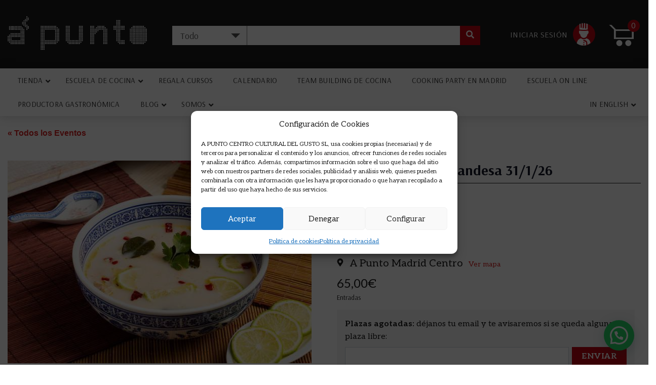

--- FILE ---
content_type: text/html; charset=UTF-8
request_url: https://apuntococina.com/cursodecocina/curso-de-cocina-tailandesa/
body_size: 51908
content:
<!DOCTYPE html><html class="no-js" lang="es"><head><meta charset="utf-8"><link rel="preconnect" href="https://fonts.gstatic.com/" crossorigin /><meta http-equiv="X-UA-Compatible" content="IE=edge"><meta name="viewport" content="width=device-width, initial-scale=1.0"><link rel='dns-prefetch' href='//fonts.googleapis.com' />
 <script data-optimized="1" id="mcjs">!function(c,h,i,m,p){m=c.createElement(h),p=c.getElementsByTagName(h)[0],m.async=1,m.src=i,p.parentNode.insertBefore(m,p)}(document,"script","https://chimpstatic.com/mcjs-connected/js/users/b327049a279e5282472ef61c9/7dec0c95e8d401a2cedacec01.js")</script> <meta name="p:domain_verify" content="e4892c5ec9857dd25725f6f39182164f"/><link data-optimized="1" data-asynced="1" as="style" onload="this.onload=null;this.rel='stylesheet'"  rel='preload' id='tribe-events-views-v2-bootstrap-datepicker-styles-css' href='https://apuntococina.com/wp-content/litespeed/css/000c4e8a67b5415b3312e6f968078c6f.css?ver=78c6f' type='text/css' media='all' /><link data-optimized="1" data-asynced="1" as="style" onload="this.onload=null;this.rel='stylesheet'"  rel='preload' id='tec-variables-skeleton-css' href='https://apuntococina.com/wp-content/litespeed/css/e47170b944ae5aa904345066b3d6edd1.css?ver=6edd1' type='text/css' media='all' /><link data-optimized="1" data-asynced="1" as="style" onload="this.onload=null;this.rel='stylesheet'"  rel='preload' id='tribe-common-skeleton-style-css' href='https://apuntococina.com/wp-content/litespeed/css/f02483ca05dfbb9ecea84c1202dcc757.css?ver=cc757' type='text/css' media='all' /><link data-optimized="1" data-asynced="1" as="style" onload="this.onload=null;this.rel='stylesheet'"  rel='preload' id='tribe-tooltipster-css-css' href='https://apuntococina.com/wp-content/litespeed/css/b15485f95c0549522ba7342216d3d370.css?ver=3d370' type='text/css' media='all' /><link data-optimized="1" data-asynced="1" as="style" onload="this.onload=null;this.rel='stylesheet'"  rel='preload' id='tribe-events-views-v2-skeleton-css' href='https://apuntococina.com/wp-content/litespeed/css/bb928cb4c67630c7257d374f36e9861a.css?ver=9861a' type='text/css' media='all' /><link data-optimized="1" data-asynced="1" as="style" onload="this.onload=null;this.rel='stylesheet'"  rel='preload' id='tec-variables-full-css' href='https://apuntococina.com/wp-content/litespeed/css/8ddc12de17bd32ce504908a201e0779f.css?ver=0779f' type='text/css' media='all' /><link data-optimized="1" data-asynced="1" as="style" onload="this.onload=null;this.rel='stylesheet'"  rel='preload' id='tribe-common-full-style-css' href='https://apuntococina.com/wp-content/litespeed/css/96671cf5bd54a29375602a1c5012b95c.css?ver=2b95c' type='text/css' media='all' /><link data-optimized="1" data-asynced="1" as="style" onload="this.onload=null;this.rel='stylesheet'"  rel='preload' id='tribe-events-views-v2-full-css' href='https://apuntococina.com/wp-content/litespeed/css/f21999167b705f6ce796b2a44ad49b22.css?ver=49b22' type='text/css' media='all' /><link data-optimized="1" data-asynced="1" as="style" onload="this.onload=null;this.rel='stylesheet'"  rel='preload' id='tribe-events-views-v2-print-css' href='https://apuntococina.com/wp-content/litespeed/css/1c1b5e013bb926e213506429a952e153.css?ver=2e153' type='text/css' media='print' /><meta name='robots' content='index, follow, max-image-preview:large, max-snippet:-1, max-video-preview:-1' /> <script data-cfasync="false" data-pagespeed-no-defer>var gtm4wp_datalayer_name = "dataLayer";
	var dataLayer = dataLayer || [];
	const gtm4wp_use_sku_instead = 0;
	const gtm4wp_currency = 'EUR';
	const gtm4wp_product_per_impression = 10;
	const gtm4wp_clear_ecommerce = false;
	const gtm4wp_datalayer_max_timeout = 2000;</script> <title>Curso de cocina tailandesa en Madrid centro | A Punto</title><meta name="description" content="Curso de cocina tailandesa en el centro de Madrid, para grupos reducidos, atención personalizada, todos los niveles, y muy buen ambiente" /><link rel="canonical" href="https://apuntococina.com/cursodecocina/curso-de-cocina-tailandesa/" /><meta property="og:locale" content="es_ES" /><meta property="og:type" content="article" /><meta property="og:title" content="Curso de cocina tailandesa 31/1/26" /><meta property="og:description" content="Curso de cocina tailandesa en el centro de Madrid, para grupos reducidos, atención personalizada, todos los niveles, y muy buen ambiente" /><meta property="og:url" content="https://apuntococina.com/cursodecocina/curso-de-cocina-tailandesa/" /><meta property="og:site_name" content="A Punto" /><meta property="article:publisher" content="https://www.facebook.com/apuntoescueladecocina/" /><meta property="article:modified_time" content="2025-11-30T10:38:51+00:00" /><meta property="og:image" content="https://apuntococina.com/wp-content/uploads/2019/03/THAILANDIA-Sopa-tom-khakai.jpg" /><meta property="og:image:width" content="1080" /><meta property="og:image:height" content="720" /><meta property="og:image:type" content="image/jpeg" /><meta name="twitter:card" content="summary_large_image" /><meta name="twitter:site" content="@apuntolibreria" /><meta name="twitter:label1" content="Tiempo de lectura" /><meta name="twitter:data1" content="2 minutos" /> <script type="application/ld+json" class="yoast-schema-graph">{"@context":"https://schema.org","@graph":[{"@type":"WebPage","@id":"https://apuntococina.com/cursodecocina/curso-de-cocina-tailandesa/","url":"https://apuntococina.com/cursodecocina/curso-de-cocina-tailandesa/","name":"Curso de cocina tailandesa en Madrid centro | A Punto","isPartOf":{"@id":"https://apuntococina.com/#website"},"primaryImageOfPage":{"@id":"https://apuntococina.com/cursodecocina/curso-de-cocina-tailandesa/#primaryimage"},"image":{"@id":"https://apuntococina.com/cursodecocina/curso-de-cocina-tailandesa/#primaryimage"},"thumbnailUrl":"https://apuntococina.com/wp-content/uploads/2019/03/THAILANDIA-Sopa-tom-khakai.jpg","datePublished":"2019-04-06T11:53:41+00:00","dateModified":"2025-11-30T10:38:51+00:00","description":"Curso de cocina tailandesa en el centro de Madrid, para grupos reducidos, atención personalizada, todos los niveles, y muy buen ambiente","breadcrumb":{"@id":"https://apuntococina.com/cursodecocina/curso-de-cocina-tailandesa/#breadcrumb"},"inLanguage":"es","potentialAction":[{"@type":"ReadAction","target":["https://apuntococina.com/cursodecocina/curso-de-cocina-tailandesa/"]}]},{"@type":"ImageObject","inLanguage":"es","@id":"https://apuntococina.com/cursodecocina/curso-de-cocina-tailandesa/#primaryimage","url":"https://apuntococina.com/wp-content/uploads/2019/03/THAILANDIA-Sopa-tom-khakai.jpg","contentUrl":"https://apuntococina.com/wp-content/uploads/2019/03/THAILANDIA-Sopa-tom-khakai.jpg","width":1080,"height":720,"caption":"Curso de cocina tailandesa en Madrid para grupos reducidos y todos los niveles"},{"@type":"BreadcrumbList","@id":"https://apuntococina.com/cursodecocina/curso-de-cocina-tailandesa/#breadcrumb","itemListElement":[{"@type":"ListItem","position":1,"name":"Inicio","item":"https://apuntococina.com/"},{"@type":"ListItem","position":2,"name":"Eventos","item":"https://apuntococina.com/cursosdecocina/"},{"@type":"ListItem","position":3,"name":"Curso de cocina tailandesa 31/1/26"}]},{"@type":"WebSite","@id":"https://apuntococina.com/#website","url":"https://apuntococina.com/","name":"A Punto","description":"A Punto cursos de cocina Madrid, Eventos cocina Madrid , teambuilding de cocina en Madrid, asesoría gastronómica Madrid","publisher":{"@id":"https://apuntococina.com/#organization"},"potentialAction":[{"@type":"SearchAction","target":{"@type":"EntryPoint","urlTemplate":"https://apuntococina.com/?s={search_term_string}"},"query-input":{"@type":"PropertyValueSpecification","valueRequired":true,"valueName":"search_term_string"}}],"inLanguage":"es"},{"@type":"Organization","@id":"https://apuntococina.com/#organization","name":"A Punto","url":"https://apuntococina.com/","logo":{"@type":"ImageObject","inLanguage":"es","@id":"https://apuntococina.com/#/schema/logo/image/","url":"https://apuntococina.com/wp-content/uploads/2021/08/logo.png","contentUrl":"https://apuntococina.com/wp-content/uploads/2021/08/logo.png","width":118,"height":142,"caption":"A Punto"},"image":{"@id":"https://apuntococina.com/#/schema/logo/image/"},"sameAs":["https://www.facebook.com/apuntoescueladecocina/","https://x.com/apuntolibreria","https://www.instagram.com/apunto/","https://www.youtube.com/user/apuntolibreria"]},{"@type":"Event","name":"Curso de cocina tailandesa 31/1/26","description":"Curso de cocina tailandesa en A Punto Escuela de Cocina ¿Qué recetas aprenderemos a preparar? POLLO SATAY ENVUELTO EN HOJAS DE PLÁTANO PAD THAI DE CANGREJO Y LANGOSTINOS CON ACEITE [&hellip;]","image":{"@id":"https://apuntococina.com/cursodecocina/curso-de-cocina-tailandesa/#primaryimage"},"url":"https://apuntococina.com/cursodecocina/curso-de-cocina-tailandesa/","offers":[{"@type":"Offer","url":"https://apuntococina.com/cursodecocina/curso-de-cocina-tailandesa/","price":65,"availability":"SoldOut","priceCurrency":"EUR","validFrom":"2025-11-30T00:00:00+00:00","validThrough":"2026-02-01T00:00:00+00:00"}],"eventAttendanceMode":"https://schema.org/OfflineEventAttendanceMode","eventStatus":"https://schema.org/EventScheduled","startDate":"2026-01-31T11:30:00+01:00","endDate":"2026-01-31T14:00:00+01:00","location":{"@type":"Place","name":"A Punto Madrid Centro","description":"","url":"","address":{"@type":"PostalAddress","streetAddress":"Calle farmacia 6","addressLocality":"Madrid","postalCode":"28004","addressCountry":"España"},"telephone":"917021041","sameAs":"www.apuntococina.com"},"organizer":{"@type":"Person","name":"Equipo A Punto","description":"","url":"http://www.apuntococina.com","telephone":"917021041","email":""},"@id":"https://apuntococina.com/cursodecocina/curso-de-cocina-tailandesa/#event","mainEntityOfPage":{"@id":"https://apuntococina.com/cursodecocina/curso-de-cocina-tailandesa/"}}]}</script> <link rel='dns-prefetch' href='//maps.googleapis.com' /><link rel='dns-prefetch' href='//cdnjs.cloudflare.com' /><link rel='dns-prefetch' href='//code.jquery.com' /><link rel='dns-prefetch' href='//fonts.googleapis.com' /><link rel="alternate" type="text/calendar" title="A Punto &raquo; iCal Feed" href="https://apuntococina.com/cursosdecocina/?ical=1" /><link rel="alternate" title="oEmbed (JSON)" type="application/json+oembed" href="https://apuntococina.com/wp-json/oembed/1.0/embed?url=https%3A%2F%2Fapuntococina.com%2Fcursodecocina%2Fcurso-de-cocina-tailandesa%2F" /><link rel="alternate" title="oEmbed (XML)" type="text/xml+oembed" href="https://apuntococina.com/wp-json/oembed/1.0/embed?url=https%3A%2F%2Fapuntococina.com%2Fcursodecocina%2Fcurso-de-cocina-tailandesa%2F&#038;format=xml" /><style>.lazyload,.lazyloading{max-width:100%}</style><style id='wp-img-auto-sizes-contain-inline-css' type='text/css'>img:is([sizes=auto i],[sizes^="auto," i]){contain-intrinsic-size:3000px 1500px}</style><style id="litespeed-ccss">:root{--tec-grid-gutter:48px;--tec-grid-gutter-negative:calc(var(--tec-grid-gutter)*-1);--tec-grid-gutter-half:calc(var(--tec-grid-gutter)/2);--tec-grid-gutter-half-negative:calc(var(--tec-grid-gutter-half)*-1);--tec-grid-gutter-small:42px;--tec-grid-gutter-small-negative:calc(var(--tec-grid-gutter-small)*-1);--tec-grid-gutter-small-half:calc(var(--tec-grid-gutter-small)/2);--tec-grid-gutter-small-half-negative:calc(var(--tec-grid-gutter-small-half)*-1);--tec-grid-gutter-page:42px;--tec-grid-gutter-page-small:19.5px;--tec-grid-width-default:1176px;--tec-grid-width-min:320px;--tec-grid-width:calc(var(--tec-grid-width-default) + var(--tec-grid-gutter-page)*2);--tec-grid-width-1-of-2:50%;--tec-grid-width-1-of-3:33.333%;--tec-grid-width-1-of-4:25%;--tec-grid-width-1-of-5:20%;--tec-grid-width-1-of-7:14.285%;--tec-grid-width-1-of-8:12.5%;--tec-grid-width-1-of-9:11.111%;--tec-spacer-0:4px;--tec-spacer-1:8px;--tec-spacer-2:12px;--tec-spacer-3:16px;--tec-spacer-4:20px;--tec-spacer-5:24px;--tec-spacer-6:28px;--tec-spacer-7:32px;--tec-spacer-8:40px;--tec-spacer-9:48px;--tec-spacer-10:56px;--tec-spacer-11:64px;--tec-spacer-12:80px;--tec-spacer-13:96px;--tec-spacer-14:160px;--tec-z-index-spinner-container:100;--tec-z-index-views-selector:30;--tec-z-index-dropdown:30;--tec-z-index-events-bar-button:20;--tec-z-index-search:10;--tec-z-index-filters:9;--tec-z-index-scroller:7;--tec-z-index-week-event-hover:5;--tec-z-index-map-event-hover:5;--tec-z-index-map-event-hover-actions:6;--tec-z-index-multiday-event:5;--tec-z-index-multiday-event-bar:2;--tec-color-text-primary:#141827;--tec-color-text-primary-light:rgba(20,24,39,.62);--tec-color-text-secondary:#5d5d5d;--tec-color-text-disabled:#d5d5d5;--tec-color-text-events-title:var(--tec-color-text-primary);--tec-color-text-event-title:var(--tec-color-text-events-title);--tec-color-text-event-date:var(--tec-color-text-primary);--tec-color-text-secondary-event-date:var(--tec-color-text-secondary);--tec-color-icon-primary:#5d5d5d;--tec-color-icon-primary-alt:#757575;--tec-color-icon-secondary:#bababa;--tec-color-icon-active:#141827;--tec-color-icon-disabled:#d5d5d5;--tec-color-icon-focus:#334aff;--tec-color-icon-error:#da394d;--tec-color-event-icon:#141827;--tec-color-event-icon-hover:#334aff;--tec-color-accent-primary:#334aff;--tec-color-accent-primary-hover:rgba(51,74,255,.8);--tec-color-accent-primary-active:rgba(51,74,255,.9);--tec-color-accent-primary-background:rgba(51,74,255,.07);--tec-color-accent-secondary:#141827;--tec-color-accent-secondary-hover:rgba(20,24,39,.8);--tec-color-accent-secondary-active:rgba(20,24,39,.9);--tec-color-accent-secondary-background:rgba(20,24,39,.07);--tec-color-button-primary:var(--tec-color-accent-primary);--tec-color-button-primary-hover:var(--tec-color-accent-primary-hover);--tec-color-button-primary-active:var(--tec-color-accent-primary-active);--tec-color-button-primary-background:var(--tec-color-accent-primary-background);--tec-color-button-secondary:var(--tec-color-accent-secondary);--tec-color-button-secondary-hover:var(--tec-color-accent-secondary-hover);--tec-color-button-secondary-active:var(--tec-color-accent-secondary-active);--tec-color-button-secondary-background:var(--tec-color-accent-secondary-background);--tec-color-link-primary:var(--tec-color-text-primary);--tec-color-link-accent:var(--tec-color-accent-primary);--tec-color-link-accent-hover:rgba(51,74,255,.8);--tec-color-border-default:#d5d5d5;--tec-color-border-secondary:#e4e4e4;--tec-color-border-tertiary:#7d7d7d;--tec-color-border-hover:#5d5d5d;--tec-color-border-active:#141827;--tec-color-background:#fff;--tec-color-background-events:transparent;--tec-color-background-transparent:hsla(0,0%,100%,.6);--tec-color-background-secondary:#f7f6f6;--tec-color-background-messages:rgba(20,24,39,.07);--tec-color-background-secondary-hover:#f0eeee;--tec-color-background-error:rgba(218,57,77,.08);--tec-color-box-shadow:rgba(0,0,0,.14);--tec-color-box-shadow-secondary:rgba(0,0,0,.1);--tec-color-scroll-track:rgba(0,0,0,.25);--tec-color-scroll-bar:rgba(0,0,0,.5);--tec-color-background-primary-multiday:rgba(51,74,255,.24);--tec-color-background-primary-multiday-hover:rgba(51,74,255,.34);--tec-color-background-secondary-multiday:rgba(20,24,39,.24);--tec-color-background-secondary-multiday-hover:rgba(20,24,39,.34);--tec-color-accent-primary-week-event:rgba(51,74,255,.1);--tec-color-accent-primary-week-event-hover:rgba(51,74,255,.2);--tec-color-accent-primary-week-event-featured:rgba(51,74,255,.04);--tec-color-accent-primary-week-event-featured-hover:rgba(51,74,255,.14);--tec-color-background-secondary-datepicker:var(--tec-color-background-secondary);--tec-color-accent-primary-background-datepicker:var(--tec-color-accent-primary-background)}.tribe-common{-webkit-font-smoothing:antialiased;-moz-osx-font-smoothing:grayscale;font-smoothing:antialiased}.tribe-common *{box-sizing:border-box}.tribe-common button,.tribe-common input{box-sizing:border-box;margin:0}.tribe-common input[type=number]::-webkit-inner-spin-button,.tribe-common input[type=number]::-webkit-outer-spin-button{height:auto}.tribe-common button{overflow:visible}.tribe-common button::-moz-focus-inner,.tribe-common input::-moz-focus-inner{border:0;padding:0}.tribe-common a,.tribe-common div,.tribe-common form,.tribe-common h2,.tribe-common label,.tribe-common p,.tribe-common span,.tribe-common table,.tribe-common tbody,.tribe-common td,.tribe-common tr{border:0;margin:0;padding:0}.tribe-common button{padding:0}:root{--tec-border-radius-default:4px;--tec-border-width-week-event:2px;--tec-box-shadow-default:0 2px 5px 0 var(--tec-color-box-shadow);--tec-box-shadow-tooltip:0 2px 12px 0 var(--tec-color-box-shadow);--tec-box-shadow-card:0 1px 6px 2px var(--tec-color-box-shadow);--tec-box-shadow-multiday:16px 6px 6px -2px var(--tec-color-box-shadow-secondary);--tec-form-color-background:var(--tec-color-background);--tec-form-color-border-default:var(--tec-color-text-primary);--tec-form-color-border-active:var(--tec-color-accent-secondary);--tec-form-color-border-secondary:var(--tec-color-border-tertiary);--tec-form-color-accent-primary:var(--tec-color-accent-primary);--tec-form-box-shadow-default:var(--tec-box-shadow-default);--tec-opacity-background:0.07;--tec-opacity-select-highlighted:0.3;--tec-opacity-icon-hover:0.8;--tec-opacity-icon-active:0.9;--tec-opacity-default:1;--tec-font-family-sans-serif:"Helvetica Neue",Helvetica,-apple-system,BlinkMacSystemFont,Roboto,Arial,sans-serif;--tec-font-weight-regular:400;--tec-font-weight-bold:700;--tec-font-size-0:11px;--tec-font-size-1:12px;--tec-font-size-2:14px;--tec-font-size-3:16px;--tec-font-size-4:18px;--tec-font-size-5:20px;--tec-font-size-6:22px;--tec-font-size-7:24px;--tec-font-size-8:28px;--tec-font-size-9:32px;--tec-font-size-10:42px;--tec-line-height-0:1.38;--tec-line-height-1:1.42;--tec-line-height-2:1.5;--tec-line-height-3:1.62}.tribe-common a{background-color:#fff0;-webkit-text-decoration-skip:objects}.tribe-common button{appearance:none}.tribe-common button,.tribe-common input{color:inherit;font:inherit;-webkit-font-smoothing:antialiased;line-height:normal}.tribe-common button,.tribe-common input{border-radius:0;outline:0}.tribe-common h2,.tribe-common p{font-weight:400;text-rendering:optimizeLegibility}.tribe-common a:not(.tribe-common-anchor--unstyle),.tribe-common a:not(.tribe-common-anchor--unstyle):visited{color:var(--tec-color-text-primary);outline:0;text-decoration:none}.tribe-common button{border:none}.tribe-common button{background-color:#fff0;background-image:none}:root{--tec-color-text-events-title-day:var(--tec-color-text-events-title);--tec-color-text-events-title-latest-past:var(--tec-color-text-events-title);--tec-color-text-event-title-list:var(--tec-color-text-events-title);--tec-color-text-events-title-month-multiday:var(--tec-color-text-events-title);--tec-color-text-events-title-widget-list:var(--tec-color-text-events-title);--tec-color-text-secondary-event-date-month:var(--tec-color-text-secondary-event-date);--tec-color-text-secondary-event-date-month-mobile:var(--tec-color-text-secondary-event-date-month);--tec-color-text-day-of-week-month:var(--tec-color-text-secondary);--tec-color-day-marker-month:var(--tec-color-text-primary);--tec-color-day-marker-month-hover:var(--tec-color-text-primary-hover);--tec-color-day-marker-month-active:var(--tec-color-text-primary-active);--tec-color-day-marker-current-month:var(--tec-color-day-marker-month);--tec-color-day-marker-current-month-hover:var(--tec-color-day-marker-month-hover);--tec-color-day-marker-current-month-active:var(--tec-color-day-marker-month-active);--tec-color-day-marker-past-month:var(--tec-color-text-primary);--tec-color-day-marker-past-month-hover:var(--tec-color-day-marker-past-month);--tec-color-day-marker-past-month-active:var(--tec-color-day-marker-past-month);--tec-color-text-day-of-week-week:var(--tec-color-text-secondary);--tec-border-radius-month-multiday:9.5px;--tec-color-border-secondary-month-grid:var(--tec-color-border-secondary);--tec-color-border-active-month-grid-hover:var(--tec-color-border-active);--tec-color-background-month-grid:transparent;--tec-color-background-tooltip:var(--tec-color-background);--tec-color-text-events-bar-input:var(--tec-color-text-primary);--tec-color-text-events-bar-input-placeholder:var(--tec-color-text-secondary);--tec-opacity-events-bar-input-placeholder:var(--tec-opacity-default);--tec-color-border-events-bar:var(--tec-color-border-secondary);--tec-color-background-events-bar:var(--tec-color-background);--tec-color-background-view-selector:var(--tec-color-background-events-bar);--tec-color-background-view-selector-tabs:var(--tec-color-background-view-selector);--tec-color-background-view-selector-list-item-hover:var(--tec-color-background-secondary);--tec-color-background-subscribe-list-item-hover:var(--tec-color-background-secondary);--tec-color-text-view-selector-list-item:var(--tec-color-text-primary);--tec-color-text-view-selector-list-item-hover:var(--tec-color-accent-secondary-hover);--tec-color-background-search-container:var(--tec-color-background-events-bar);--tec-color-text-events-bar-submit-button:var(--tec-color-background);--tec-color-text-events-bar-submit-button-active:var(--tec-color-text-events-bar-submit-button);--tec-color-text-events-bar-submit-button-hover:var(--tec-color-text-events-bar-submit-button);--tec-color-background-events-bar-submit-button:var(--tec-color-button-primary);--tec-color-background-events-bar-submit-button-hover:var(--tec-color-button-primary-hover);--tec-color-background-events-bar-submit-button-active:var(--tec-color-button-primary-active);--tec-color-icon-events-bar:var(--tec-color-icon-primary);--tec-color-icon-events-bar-active:var(--tec-color-icon-active);--tec-color-icon-events-bar-hover:var(--tec-color-icon-hover)}.lazyload{max-width:100%}.tribe-events-style-full.tribe-events-style-theme h2.tribe-events-tickets-title{font-size:90%}.tribe-events-tickets{background:var(--tec-color-background-secondary);border:0;border-radius:3px;max-width:100%;position:relative}.tribe-events-tickets td{border:0}.tribe-events-tickets tr{display:flex;flex-flow:row wrap}.tribe-events-tickets tr:not(:first-child){border-top:2px solid #dfdfdf}.tribe-events-tickets td{flex:none;padding:8px 10px;width:100%;word-break:normal}.tribe-events-tickets td.woocommerce{order:2}.tribe-events-tickets td.woocommerce input[type=number]{background-color:#fff;border-radius:3px;margin-bottom:5px;padding:5px 10px;text-align:left}.tribe-events-tickets .woocommerce.add-to-cart .tribe-button{margin:10px 0}.tribe-events-tickets .tribe-tickets-remaining{color:var(--tec-color-text-secondary);display:block;font-size:11px}.tribe-events-tickets input[type=number]{background:#fff;width:100%}@media (min-width:768px){.tribe-events-tickets td{width:auto}.tribe-events-tickets td.woocommerce input[type=number]{width:4.375em}.tribe-events-tickets .woocommerce.add-to-cart{padding:16px}.tribe-events-tickets .woocommerce.add-to-cart .tribe-button{margin:10px}.tribe-events-tickets input[type=number]{width:auto}}@media only screen and (min-width:768px){.tribe-events-tickets tr{display:table-row}}:root{--tec-grid-gutter:48px;--tec-grid-gutter-negative:calc(var(--tec-grid-gutter)*-1);--tec-grid-gutter-half:calc(var(--tec-grid-gutter)/2);--tec-grid-gutter-half-negative:calc(var(--tec-grid-gutter-half)*-1);--tec-grid-gutter-small:42px;--tec-grid-gutter-small-negative:calc(var(--tec-grid-gutter-small)*-1);--tec-grid-gutter-small-half:calc(var(--tec-grid-gutter-small)/2);--tec-grid-gutter-small-half-negative:calc(var(--tec-grid-gutter-small-half)*-1);--tec-grid-gutter-page:42px;--tec-grid-gutter-page-small:19.5px;--tec-grid-width-default:1176px;--tec-grid-width-min:320px;--tec-grid-width:calc(var(--tec-grid-width-default) + var(--tec-grid-gutter-page)*2);--tec-grid-width-1-of-2:50%;--tec-grid-width-1-of-3:33.333%;--tec-grid-width-1-of-4:25%;--tec-grid-width-1-of-5:20%;--tec-grid-width-1-of-7:14.285%;--tec-grid-width-1-of-8:12.5%;--tec-grid-width-1-of-9:11.111%;--tec-spacer-0:4px;--tec-spacer-1:8px;--tec-spacer-2:12px;--tec-spacer-3:16px;--tec-spacer-4:20px;--tec-spacer-5:24px;--tec-spacer-6:28px;--tec-spacer-7:32px;--tec-spacer-8:40px;--tec-spacer-9:48px;--tec-spacer-10:56px;--tec-spacer-11:64px;--tec-spacer-12:80px;--tec-spacer-13:96px;--tec-spacer-14:160px;--tec-z-index-spinner-container:100;--tec-z-index-views-selector:30;--tec-z-index-dropdown:30;--tec-z-index-events-bar-button:20;--tec-z-index-search:10;--tec-z-index-filters:9;--tec-z-index-scroller:7;--tec-z-index-week-event-hover:5;--tec-z-index-map-event-hover:5;--tec-z-index-map-event-hover-actions:6;--tec-z-index-multiday-event:5;--tec-z-index-multiday-event-bar:2;--tec-color-text-primary:#141827;--tec-color-text-primary-light:rgba(20,24,39,.62);--tec-color-text-secondary:#5d5d5d;--tec-color-text-disabled:#d5d5d5;--tec-color-text-events-title:var(--tec-color-text-primary);--tec-color-text-event-title:var(--tec-color-text-events-title);--tec-color-text-event-date:var(--tec-color-text-primary);--tec-color-text-secondary-event-date:var(--tec-color-text-secondary);--tec-color-icon-primary:#5d5d5d;--tec-color-icon-primary-alt:#757575;--tec-color-icon-secondary:#bababa;--tec-color-icon-active:#141827;--tec-color-icon-disabled:#d5d5d5;--tec-color-icon-focus:#334aff;--tec-color-icon-error:#da394d;--tec-color-event-icon:#141827;--tec-color-event-icon-hover:#334aff;--tec-color-accent-primary:#334aff;--tec-color-accent-primary-hover:rgba(51,74,255,.8);--tec-color-accent-primary-active:rgba(51,74,255,.9);--tec-color-accent-primary-background:rgba(51,74,255,.07);--tec-color-accent-secondary:#141827;--tec-color-accent-secondary-hover:rgba(20,24,39,.8);--tec-color-accent-secondary-active:rgba(20,24,39,.9);--tec-color-accent-secondary-background:rgba(20,24,39,.07);--tec-color-button-primary:var(--tec-color-accent-primary);--tec-color-button-primary-hover:var(--tec-color-accent-primary-hover);--tec-color-button-primary-active:var(--tec-color-accent-primary-active);--tec-color-button-primary-background:var(--tec-color-accent-primary-background);--tec-color-button-secondary:var(--tec-color-accent-secondary);--tec-color-button-secondary-hover:var(--tec-color-accent-secondary-hover);--tec-color-button-secondary-active:var(--tec-color-accent-secondary-active);--tec-color-button-secondary-background:var(--tec-color-accent-secondary-background);--tec-color-link-primary:var(--tec-color-text-primary);--tec-color-link-accent:var(--tec-color-accent-primary);--tec-color-link-accent-hover:rgba(51,74,255,.8);--tec-color-border-default:#d5d5d5;--tec-color-border-secondary:#e4e4e4;--tec-color-border-tertiary:#7d7d7d;--tec-color-border-hover:#5d5d5d;--tec-color-border-active:#141827;--tec-color-background:#fff;--tec-color-background-events:transparent;--tec-color-background-transparent:hsla(0,0%,100%,.6);--tec-color-background-secondary:#f7f6f6;--tec-color-background-messages:rgba(20,24,39,.07);--tec-color-background-secondary-hover:#f0eeee;--tec-color-background-error:rgba(218,57,77,.08);--tec-color-box-shadow:rgba(0,0,0,.14);--tec-color-box-shadow-secondary:rgba(0,0,0,.1);--tec-color-scroll-track:rgba(0,0,0,.25);--tec-color-scroll-bar:rgba(0,0,0,.5);--tec-color-background-primary-multiday:rgba(51,74,255,.24);--tec-color-background-primary-multiday-hover:rgba(51,74,255,.34);--tec-color-background-secondary-multiday:rgba(20,24,39,.24);--tec-color-background-secondary-multiday-hover:rgba(20,24,39,.34);--tec-color-accent-primary-week-event:rgba(51,74,255,.1);--tec-color-accent-primary-week-event-hover:rgba(51,74,255,.2);--tec-color-accent-primary-week-event-featured:rgba(51,74,255,.04);--tec-color-accent-primary-week-event-featured-hover:rgba(51,74,255,.14);--tec-color-background-secondary-datepicker:var(--tec-color-background-secondary);--tec-color-accent-primary-background-datepicker:var(--tec-color-accent-primary-background)}.tribe-events-ajax-loading{display:none}.tribe-events-back{margin-bottom:var(--tec-spacer-5)}.tribe-events-single>.tribe_events{display:flex;flex-wrap:wrap;overflow:hidden;position:relative}.tribe-events-single>.tribe_events>:not(.primary,.secondary,.tribe-events-related-events-title,.tribe-related-events){order:1;width:100%}.tribe-events-single-event-title{margin:0;padding:0}.tribe-events-event-image{align-self:flex-start;margin-bottom:var(--tec-spacer-3)}.tribe-events-event-image img{display:block}.tribe-events-single .tribe-events-sub-nav a span{display:none}@media (min-width:768px){.tribe-events-back{margin-bottom:var(--tec-spacer-8)}.tribe-events-event-image{margin-bottom:var(--tec-spacer-7)}}:root{--tec-grid-gutter:48px;--tec-grid-gutter-negative:calc(var(--tec-grid-gutter)*-1);--tec-grid-gutter-half:calc(var(--tec-grid-gutter)/2);--tec-grid-gutter-half-negative:calc(var(--tec-grid-gutter-half)*-1);--tec-grid-gutter-small:42px;--tec-grid-gutter-small-negative:calc(var(--tec-grid-gutter-small)*-1);--tec-grid-gutter-small-half:calc(var(--tec-grid-gutter-small)/2);--tec-grid-gutter-small-half-negative:calc(var(--tec-grid-gutter-small-half)*-1);--tec-grid-gutter-page:42px;--tec-grid-gutter-page-small:19.5px;--tec-grid-width-default:1176px;--tec-grid-width-min:320px;--tec-grid-width:calc(var(--tec-grid-width-default) + var(--tec-grid-gutter-page)*2);--tec-grid-width-1-of-2:50%;--tec-grid-width-1-of-3:33.333%;--tec-grid-width-1-of-4:25%;--tec-grid-width-1-of-5:20%;--tec-grid-width-1-of-7:14.285%;--tec-grid-width-1-of-8:12.5%;--tec-grid-width-1-of-9:11.111%;--tec-spacer-0:4px;--tec-spacer-1:8px;--tec-spacer-2:12px;--tec-spacer-3:16px;--tec-spacer-4:20px;--tec-spacer-5:24px;--tec-spacer-6:28px;--tec-spacer-7:32px;--tec-spacer-8:40px;--tec-spacer-9:48px;--tec-spacer-10:56px;--tec-spacer-11:64px;--tec-spacer-12:80px;--tec-spacer-13:96px;--tec-spacer-14:160px;--tec-z-index-spinner-container:100;--tec-z-index-views-selector:30;--tec-z-index-dropdown:30;--tec-z-index-events-bar-button:20;--tec-z-index-search:10;--tec-z-index-filters:9;--tec-z-index-scroller:7;--tec-z-index-week-event-hover:5;--tec-z-index-map-event-hover:5;--tec-z-index-map-event-hover-actions:6;--tec-z-index-multiday-event:5;--tec-z-index-multiday-event-bar:2;--tec-color-text-primary:#141827;--tec-color-text-primary-light:rgba(20,24,39,.62);--tec-color-text-secondary:#5d5d5d;--tec-color-text-disabled:#d5d5d5;--tec-color-text-events-title:var(--tec-color-text-primary);--tec-color-text-event-title:var(--tec-color-text-events-title);--tec-color-text-event-date:var(--tec-color-text-primary);--tec-color-text-secondary-event-date:var(--tec-color-text-secondary);--tec-color-icon-primary:#5d5d5d;--tec-color-icon-primary-alt:#757575;--tec-color-icon-secondary:#bababa;--tec-color-icon-active:#141827;--tec-color-icon-disabled:#d5d5d5;--tec-color-icon-focus:#334aff;--tec-color-icon-error:#da394d;--tec-color-event-icon:#141827;--tec-color-event-icon-hover:#334aff;--tec-color-accent-primary:#334aff;--tec-color-accent-primary-hover:rgba(51,74,255,.8);--tec-color-accent-primary-active:rgba(51,74,255,.9);--tec-color-accent-primary-background:rgba(51,74,255,.07);--tec-color-accent-secondary:#141827;--tec-color-accent-secondary-hover:rgba(20,24,39,.8);--tec-color-accent-secondary-active:rgba(20,24,39,.9);--tec-color-accent-secondary-background:rgba(20,24,39,.07);--tec-color-button-primary:var(--tec-color-accent-primary);--tec-color-button-primary-hover:var(--tec-color-accent-primary-hover);--tec-color-button-primary-active:var(--tec-color-accent-primary-active);--tec-color-button-primary-background:var(--tec-color-accent-primary-background);--tec-color-button-secondary:var(--tec-color-accent-secondary);--tec-color-button-secondary-hover:var(--tec-color-accent-secondary-hover);--tec-color-button-secondary-active:var(--tec-color-accent-secondary-active);--tec-color-button-secondary-background:var(--tec-color-accent-secondary-background);--tec-color-link-primary:var(--tec-color-text-primary);--tec-color-link-accent:var(--tec-color-accent-primary);--tec-color-link-accent-hover:rgba(51,74,255,.8);--tec-color-border-default:#d5d5d5;--tec-color-border-secondary:#e4e4e4;--tec-color-border-tertiary:#7d7d7d;--tec-color-border-hover:#5d5d5d;--tec-color-border-active:#141827;--tec-color-background:#fff;--tec-color-background-events:transparent;--tec-color-background-transparent:hsla(0,0%,100%,.6);--tec-color-background-secondary:#f7f6f6;--tec-color-background-messages:rgba(20,24,39,.07);--tec-color-background-secondary-hover:#f0eeee;--tec-color-background-error:rgba(218,57,77,.08);--tec-color-box-shadow:rgba(0,0,0,.14);--tec-color-box-shadow-secondary:rgba(0,0,0,.1);--tec-color-scroll-track:rgba(0,0,0,.25);--tec-color-scroll-bar:rgba(0,0,0,.5);--tec-color-background-primary-multiday:rgba(51,74,255,.24);--tec-color-background-primary-multiday-hover:rgba(51,74,255,.34);--tec-color-background-secondary-multiday:rgba(20,24,39,.24);--tec-color-background-secondary-multiday-hover:rgba(20,24,39,.34);--tec-color-accent-primary-week-event:rgba(51,74,255,.1);--tec-color-accent-primary-week-event-hover:rgba(51,74,255,.2);--tec-color-accent-primary-week-event-featured:rgba(51,74,255,.04);--tec-color-accent-primary-week-event-featured-hover:rgba(51,74,255,.14);--tec-color-background-secondary-datepicker:var(--tec-color-background-secondary);--tec-color-accent-primary-background-datepicker:var(--tec-color-accent-primary-background);--tec-border-radius-default:4px;--tec-border-width-week-event:2px;--tec-box-shadow-default:0 2px 5px 0 var(--tec-color-box-shadow);--tec-box-shadow-tooltip:0 2px 12px 0 var(--tec-color-box-shadow);--tec-box-shadow-card:0 1px 6px 2px var(--tec-color-box-shadow);--tec-box-shadow-multiday:16px 6px 6px -2px var(--tec-color-box-shadow-secondary);--tec-form-color-background:var(--tec-color-background);--tec-form-color-border-default:var(--tec-color-text-primary);--tec-form-color-border-active:var(--tec-color-accent-secondary);--tec-form-color-border-secondary:var(--tec-color-border-tertiary);--tec-form-color-accent-primary:var(--tec-color-accent-primary);--tec-form-box-shadow-default:var(--tec-box-shadow-default);--tec-opacity-background:0.07;--tec-opacity-select-highlighted:0.3;--tec-opacity-icon-hover:0.8;--tec-opacity-icon-active:0.9;--tec-opacity-default:1;--tec-font-family-sans-serif:"Helvetica Neue",Helvetica,-apple-system,BlinkMacSystemFont,Roboto,Arial,sans-serif;--tec-font-weight-regular:400;--tec-font-weight-bold:700;--tec-font-size-0:11px;--tec-font-size-1:12px;--tec-font-size-2:14px;--tec-font-size-3:16px;--tec-font-size-4:18px;--tec-font-size-5:20px;--tec-font-size-6:22px;--tec-font-size-7:24px;--tec-font-size-8:28px;--tec-font-size-9:32px;--tec-font-size-10:42px;--tec-line-height-0:1.38;--tec-line-height-1:1.42;--tec-line-height-2:1.5;--tec-line-height-3:1.62}.tribe-events-single{-webkit-font-smoothing:antialiased}.tribe-events-back a,.tribe-events-back a:visited{color:var(--tec-color-text-primary);font-family:var(--tec-font-family-sans-serif);font-size:var(--tec-font-size-3);font-weight:var(--tec-font-weight-bold);text-decoration:none}.tribe-events-single-event-title{color:var(--tec-color-text-primary);font-family:var(--tec-font-family-sans-serif);font-weight:var(--tec-font-weight-bold);text-transform:none;font-size:var(--tec-font-size-7);line-height:var(--tec-line-height-1);color:var(--tec-color-text-event-title)}@media (min-width:768px){.tribe-events-single-event-title{font-size:var(--tec-font-size-10);line-height:var(--tec-line-height-0)}}ul{box-sizing:border-box}:root{--wp--preset--font-size--normal:16px;--wp--preset--font-size--huge:42px}.screen-reader-text{border:0;clip-path:inset(50%);height:1px;margin:-1px;overflow:hidden;padding:0;position:absolute;width:1px;word-wrap:normal!important}:root{--wp--preset--aspect-ratio--square:1;--wp--preset--aspect-ratio--4-3:4/3;--wp--preset--aspect-ratio--3-4:3/4;--wp--preset--aspect-ratio--3-2:3/2;--wp--preset--aspect-ratio--2-3:2/3;--wp--preset--aspect-ratio--16-9:16/9;--wp--preset--aspect-ratio--9-16:9/16;--wp--preset--color--black:#000000;--wp--preset--color--cyan-bluish-gray:#abb8c3;--wp--preset--color--white:#ffffff;--wp--preset--color--pale-pink:#f78da7;--wp--preset--color--vivid-red:#cf2e2e;--wp--preset--color--luminous-vivid-orange:#ff6900;--wp--preset--color--luminous-vivid-amber:#fcb900;--wp--preset--color--light-green-cyan:#7bdcb5;--wp--preset--color--vivid-green-cyan:#00d084;--wp--preset--color--pale-cyan-blue:#8ed1fc;--wp--preset--color--vivid-cyan-blue:#0693e3;--wp--preset--color--vivid-purple:#9b51e0;--wp--preset--gradient--vivid-cyan-blue-to-vivid-purple:linear-gradient(135deg,rgba(6,147,227,1) 0%,rgb(155,81,224) 100%);--wp--preset--gradient--light-green-cyan-to-vivid-green-cyan:linear-gradient(135deg,rgb(122,220,180) 0%,rgb(0,208,130) 100%);--wp--preset--gradient--luminous-vivid-amber-to-luminous-vivid-orange:linear-gradient(135deg,rgba(252,185,0,1) 0%,rgba(255,105,0,1) 100%);--wp--preset--gradient--luminous-vivid-orange-to-vivid-red:linear-gradient(135deg,rgba(255,105,0,1) 0%,rgb(207,46,46) 100%);--wp--preset--gradient--very-light-gray-to-cyan-bluish-gray:linear-gradient(135deg,rgb(238,238,238) 0%,rgb(169,184,195) 100%);--wp--preset--gradient--cool-to-warm-spectrum:linear-gradient(135deg,rgb(74,234,220) 0%,rgb(151,120,209) 20%,rgb(207,42,186) 40%,rgb(238,44,130) 60%,rgb(251,105,98) 80%,rgb(254,248,76) 100%);--wp--preset--gradient--blush-light-purple:linear-gradient(135deg,rgb(255,206,236) 0%,rgb(152,150,240) 100%);--wp--preset--gradient--blush-bordeaux:linear-gradient(135deg,rgb(254,205,165) 0%,rgb(254,45,45) 50%,rgb(107,0,62) 100%);--wp--preset--gradient--luminous-dusk:linear-gradient(135deg,rgb(255,203,112) 0%,rgb(199,81,192) 50%,rgb(65,88,208) 100%);--wp--preset--gradient--pale-ocean:linear-gradient(135deg,rgb(255,245,203) 0%,rgb(182,227,212) 50%,rgb(51,167,181) 100%);--wp--preset--gradient--electric-grass:linear-gradient(135deg,rgb(202,248,128) 0%,rgb(113,206,126) 100%);--wp--preset--gradient--midnight:linear-gradient(135deg,rgb(2,3,129) 0%,rgb(40,116,252) 100%);--wp--preset--font-size--small:13px;--wp--preset--font-size--medium:20px;--wp--preset--font-size--large:36px;--wp--preset--font-size--x-large:42px;--wp--preset--spacing--20:0.44rem;--wp--preset--spacing--30:0.67rem;--wp--preset--spacing--40:1rem;--wp--preset--spacing--50:1.5rem;--wp--preset--spacing--60:2.25rem;--wp--preset--spacing--70:3.38rem;--wp--preset--spacing--80:5.06rem;--wp--preset--shadow--natural:6px 6px 9px rgba(0, 0, 0, 0.2);--wp--preset--shadow--deep:12px 12px 50px rgba(0, 0, 0, 0.4);--wp--preset--shadow--sharp:6px 6px 0px rgba(0, 0, 0, 0.2);--wp--preset--shadow--outlined:6px 6px 0px -3px rgba(255, 255, 255, 1), 6px 6px rgba(0, 0, 0, 1);--wp--preset--shadow--crisp:6px 6px 0px rgba(0, 0, 0, 1)}.wpcf7 .hidden-fields-container{display:none}.wpcf7 form .wpcf7-response-output{margin:2em .5em 1em;padding:.2em 1em;border:2px solid #00a0d2}.wpcf7 form.init .wpcf7-response-output{display:none}:root{--woocommerce:#720eec;--wc-green:#7ad03a;--wc-red:#a00;--wc-orange:#ffba00;--wc-blue:#2ea2cc;--wc-primary:#720eec;--wc-primary-text:#fcfbfe;--wc-secondary:#e9e6ed;--wc-secondary-text:#515151;--wc-highlight:#958e09;--wc-highligh-text:white;--wc-content-bg:#fff;--wc-subtext:#767676;--wc-form-border-color:rgba(32, 7, 7, 0.8);--wc-form-border-radius:4px;--wc-form-border-width:1px}@media only screen and (max-width:768px){:root{--woocommerce:#720eec;--wc-green:#7ad03a;--wc-red:#a00;--wc-orange:#ffba00;--wc-blue:#2ea2cc;--wc-primary:#720eec;--wc-primary-text:#fcfbfe;--wc-secondary:#e9e6ed;--wc-secondary-text:#515151;--wc-highlight:#958e09;--wc-highligh-text:white;--wc-content-bg:#fff;--wc-subtext:#767676;--wc-form-border-color:rgba(32, 7, 7, 0.8);--wc-form-border-radius:4px;--wc-form-border-width:1px}}:root{--woocommerce:#720eec;--wc-green:#7ad03a;--wc-red:#a00;--wc-orange:#ffba00;--wc-blue:#2ea2cc;--wc-primary:#720eec;--wc-primary-text:#fcfbfe;--wc-secondary:#e9e6ed;--wc-secondary-text:#515151;--wc-highlight:#958e09;--wc-highligh-text:white;--wc-content-bg:#fff;--wc-subtext:#767676;--wc-form-border-color:rgba(32, 7, 7, 0.8);--wc-form-border-radius:4px;--wc-form-border-width:1px}.screen-reader-text{clip:rect(1px,1px,1px,1px);height:1px;overflow:hidden;position:absolute!important;width:1px;word-wrap:normal!important}.woocommerce .quantity .qty{width:3.631em;text-align:center}:where(body:not(.woocommerce-block-theme-has-button-styles)):where(:not(.edit-post-visual-editor)) .woocommerce button.button{font-size:100%;margin:0;line-height:1;position:relative;text-decoration:none;overflow:visible;padding:.618em 1em;font-weight:700;border-radius:3px;left:auto;color:#515151;background-color:#e9e6ed;border:0;display:inline-block;background-image:none;box-shadow:none;text-shadow:none}:where(body:not(.woocommerce-block-theme-has-button-styles)):where(:not(.edit-post-visual-editor)) .woocommerce button.button.alt{background-color:#7f54b3;color:#fff;-webkit-font-smoothing:antialiased}#gift-this-product{border:1px solid #17b4a9;padding:2em 2em 2em 2em;margin-top:4em;border-radius:7px;width:fit-content;display:flex}.gift-this-product-title-message{font-weight:700}.gift-this-product-description-container{margin-left:12px}.single-tribe_events #tribe-events-content form.cart{margin:0 0 30px}.tribe-events-tickets{border-bottom:0;margin:0;position:relative;width:100%}.tribe-events-tickets td{padding:8px 10px;vertical-align:middle}.tribe-events-tickets td.woocommerce{border-bottom:1px solid #dfdfdf}.tribe-events-tickets-title{font-size:1.4em;font-weight:700;margin:20px 0 15px}@media (max-width:600px){.tribe-events-tickets,.tribe-events-tickets tbody{display:block}.tribe-events-tickets tr{border-top:1px solid #ddd;padding-bottom:8px;padding-top:10px}.tribe-events-style-full .tribe-events-tickets td,.tribe-events-tickets td{border:0;display:inline-block}}.ubermenu,.ubermenu .ubermenu-column,.ubermenu .ubermenu-divider,.ubermenu .ubermenu-image,.ubermenu .ubermenu-item,.ubermenu .ubermenu-nav,.ubermenu .ubermenu-submenu,.ubermenu .ubermenu-target,.ubermenu-responsive-toggle{margin:0;padding:0;left:auto;right:auto;top:auto;bottom:auto;text-indent:0;clip:auto;position:static;background:0 0;text-transform:none;overflow:visible;z-index:10;-webkit-box-shadow:none;-moz-box-shadow:none;-o-box-shadow:none;box-shadow:none;-webkit-box-sizing:border-box;-moz-box-sizing:border-box;-ms-box-sizing:border-box;-o-box-sizing:border-box;box-sizing:border-box;vertical-align:top;line-height:1.3em;border:none;border-radius:0}.ubermenu,.ubermenu .ubermenu-column,.ubermenu .ubermenu-divider,.ubermenu .ubermenu-item,.ubermenu .ubermenu-nav,.ubermenu .ubermenu-submenu,.ubermenu .ubermenu-target,.ubermenu-responsive-toggle{height:auto;width:auto;max-height:none;min-height:0}.ubermenu .ubermenu-image,.ubermenu .ubermenu-submenu-drop{-webkit-backface-visibility:hidden;-moz-backface-visibility:hidden;backface-visibility:hidden;-moz-transform:translateZ(0);-webkit-transform:translateZ(0)}.ubermenu{display:block;background:#fff;line-height:1.3em;text-align:left}.ubermenu-bound{position:relative}.ubermenu,.ubermenu-nav{overflow:visible!important;z-index:100}.ubermenu-nav{text-align:inherit}.ubermenu-nav,.ubermenu-submenu{display:block;margin:0;padding:0;list-style:none}.ubermenu-responsive-toggle{display:none;text-decoration:none;max-width:100%}.ubermenu-responsive-toggle .fas{width:1.3em;text-align:center;margin-right:.6em}.ubermenu-responsive-toggle-icon-only .fas{margin-right:0}.ubermenu-responsive-toggle-content-align-left{text-align:left}.ubermenu-bar-align-full{clear:both}.ubermenu .ubermenu-item{text-align:left;display:inline-block;vertical-align:top}.ubermenu .ubermenu-item-level-0{vertical-align:bottom;-moz-backface-visibility:visible;backface-visibility:visible}.ubermenu .ubermenu-item.ubermenu-item-level-0{float:none}body:not(.rtl) .ubermenu.ubermenu-horizontal .ubermenu-item-level-0:first-child>.ubermenu-target{border-left:none}.ubermenu .ubermenu-submenu-type-stack>.ubermenu-item-normal>.ubermenu-target,.ubermenu .ubermenu-target,.ubermenu-responsive-toggle{padding:15px 20px}.ubermenu .ubermenu-submenu .ubermenu-submenu-type-stack{width:auto}.ubermenu .ubermenu-autocolumn,.ubermenu .ubermenu-submenu-type-stack{padding-top:10px;padding-bottom:10px}.ubermenu .ubermenu-item-type-column>.ubermenu-submenu-type-stack{padding-top:0}.ubermenu .ubermenu-item-type-column>.ubermenu-submenu-type-stack>.ubermenu-item-normal:first-child{margin-top:10px}.ubermenu .ubermenu-submenu-type-stack>.ubermenu-item-normal>.ubermenu-target{padding-top:5px;padding-bottom:5px}.ubermenu .ubermenu-target{display:block;text-decoration:none;position:relative}.ubermenu .ubermenu-target-with-image{overflow:hidden}.ubermenu .ubermenu-submenu .ubermenu-target{backface-visibility:hidden}.ubermenu-sub-indicators .ubermenu-has-submenu-drop>.ubermenu-target>.ubermenu-sub-indicator{position:absolute;right:10px;top:50%;margin-top:-6px}.ubermenu-sub-indicators .ubermenu-has-submenu-drop>.ubermenu-target{padding-right:25px}.ubermenu .ubermenu-target-text{display:inline-block;vertical-align:baseline;font-family:inherit;font-weight:inherit;color:inherit}.ubermenu .ubermenu-target-description{font-size:80%;font-weight:400;clear:both;display:block}.ubermenu .ubermenu-target-with-image>.ubermenu-target-text{display:block;clear:none}.ubermenu .ubermenu-image{display:block;max-width:100%;opacity:1}.ubermenu .ubermenu-image:not(.ubermenu-image-lazyload){height:auto}.ubermenu .ubermenu-item-layout-image_above>.ubermenu-image{margin-bottom:10px}.ubermenu .ubermenu-column{max-width:100%}.ubermenu .ubermenu-item .ubermenu-submenu-drop{position:absolute;z-index:500;top:-10000px;height:0;max-height:0;visibility:hidden;overflow:hidden}.ubermenu .ubermenu-item:not(.ubermenu-active) .ubermenu-submenu-drop{min-height:0!important}.ubermenu .ubermenu-item .ubermenu-submenu-drop{box-shadow:0 0 20px rgb(0 0 0/.15)}.ubermenu .ubermenu-item-level-0>.ubermenu-submenu-drop{clip:rect(0,5000px,5000px,-5000px)}.ubermenu-bound .ubermenu-submenu-type-mega{min-width:50%}.ubermenu .ubermenu-submenu-drop.ubermenu-submenu-align-left_edge_item{left:auto}.ubermenu .ubermenu-submenu-drop.ubermenu-submenu-align-full_width{left:0}.ubermenu .ubermenu-submenu-drop.ubermenu-submenu-align-full_width{width:100%}.ubermenu .ubermenu-submenu-type-stack>.ubermenu-item{display:block}.ubermenu .ubermenu-submenu-type-stack>.ubermenu-item.ubermenu-column-auto{width:100%;display:block;float:none;min-width:0}.ubermenu-transition-shift .ubermenu-item .ubermenu-submenu-drop{margin-top:20px;top:auto;opacity:0}.ubermenu:not(.ubermenu-transition-slide) .ubermenu-submenu.ubermenu-submenu-type-mega{max-height:600px;overflow-y:auto;-webkit-overflow-scrolling:touch}.ubermenu.ubermenu-disable-submenu-scroll .ubermenu-item>.ubermenu-submenu.ubermenu-submenu-type-mega{overflow:hidden}.ubermenu .ubermenu-submenu-type-flyout>.ubermenu-item{display:block;float:none;position:relative;min-width:150px;clear:both}.ubermenu:not(.ubermenu-transition-slide) .ubermenu-submenu.ubermenu-submenu-type-flyout{max-height:99999px}.ubermenu .ubermenu-submenu .ubermenu-column{display:block;float:left;width:auto}.ubermenu .ubermenu-submenu .ubermenu-column-auto{min-width:100px;width:auto}.ubermenu .ubermenu-nav .ubermenu-column-1-3{width:33.33%}.ubermenu .ubermenu-nav .ubermenu-column-1-4{width:25%}.ubermenu .ubermenu-nav .ubermenu-column-3-4{width:75%}.ubermenu .ubermenu-divider{clear:both;display:block;padding:20px 0}.ubermenu .ubermenu-submenu-type-stack>.ubermenu-divider{padding:10px 0}.ubermenu .ubermenu-divider hr{padding:0;margin:0;display:block;height:1px;background:0 0;border:0;border-top:1px solid #ddd;border-top:1px solid rgb(0 0 0/.1)}.ubermenu .ubermenu-column:after,.ubermenu .ubermenu-image:after,.ubermenu .ubermenu-submenu:after,.ubermenu:after{content:"";display:table;clear:both}.ubermenu{background:0 0}.ubermenu-submenu-drop{background:#fff}@media screen and (min-width:960px){.ubermenu-responsive-default.ubermenu{display:block!important}}@media screen and (max-width:959px){.ubermenu-responsive-toggle{display:block}.ubermenu-responsive-default.ubermenu-responsive{width:100%;max-height:500px;visibility:visible;overflow:visible}.ubermenu-responsive-default.ubermenu-responsive.ubermenu{margin:0}.ubermenu-responsive-default.ubermenu-responsive.ubermenu .ubermenu-nav{display:block}.ubermenu-responsive-default.ubermenu-responsive.ubermenu-responsive-collapse{max-height:none;visibility:visible;overflow:visible}.ubermenu-responsive-default.ubermenu-responsive.ubermenu-responsive-collapse{max-height:0;overflow:hidden!important;visibility:hidden}.ubermenu-responsive-default.ubermenu-responsive.ubermenu-responsive-collapse:not(.ubermenu-in-transition){border-top-width:0;border-bottom-width:0}.ubermenu-responsive-default.ubermenu-responsive.ubermenu-responsive-collapse .ubermenu-item .ubermenu-submenu{display:none}.ubermenu-responsive-default.ubermenu-responsive .ubermenu-item-level-0{width:50%}.ubermenu-responsive-default.ubermenu-responsive .ubermenu-item.ubermenu-item-level-0>.ubermenu-target{border:none;box-shadow:none}.ubermenu-responsive-default.ubermenu-responsive .ubermenu-item.ubermenu-has-submenu-flyout{position:static}.ubermenu-responsive-default.ubermenu-responsive .ubermenu-nav .ubermenu-item .ubermenu-submenu.ubermenu-submenu-drop{width:100%;min-width:100%;max-width:100%;top:auto;left:0!important}.ubermenu-responsive-default.ubermenu-responsive .ubermenu-submenu.ubermenu-submenu-type-mega>.ubermenu-item.ubermenu-column{min-height:0;border-left:none;float:left;display:block}.ubermenu-responsive-default.ubermenu.ubermenu-responsive .ubermenu-column,.ubermenu-responsive-default.ubermenu.ubermenu-responsive .ubermenu-column-auto{min-width:50%}.ubermenu-responsive-default.ubermenu.ubermenu-responsive .ubermenu-column:nth-of-type(2n+1){clear:both}.ubermenu-responsive-default.ubermenu-responsive .ubermenu-submenu-type-stack .ubermenu-column,.ubermenu-responsive-default.ubermenu-responsive .ubermenu-submenu-type-stack .ubermenu-column-auto{width:100%;max-width:100%}}@media screen and (max-width:480px){.ubermenu-responsive-default.ubermenu.ubermenu-responsive .ubermenu-item-level-0{width:100%}.ubermenu-responsive-default.ubermenu.ubermenu-responsive .ubermenu-column,.ubermenu-responsive-default.ubermenu.ubermenu-responsive .ubermenu-column-auto{min-width:100%}.ubermenu-responsive-default.ubermenu .ubermenu-autocolumn:not(:first-child),.ubermenu-responsive-default.ubermenu .ubermenu-autocolumn:not(:first-child) .ubermenu-submenu-type-stack{padding-top:0}.ubermenu-responsive-default.ubermenu .ubermenu-autocolumn:not(:last-child),.ubermenu-responsive-default.ubermenu .ubermenu-autocolumn:not(:last-child) .ubermenu-submenu-type-stack{padding-bottom:0}.ubermenu-responsive-default.ubermenu .ubermenu-autocolumn>.ubermenu-submenu-type-stack>.ubermenu-item-normal:first-child{margin-top:0}}.fas{-moz-osx-font-smoothing:grayscale;-webkit-font-smoothing:antialiased;display:inline-block;font-style:normal;font-variant:normal;text-rendering:auto;line-height:1}.fa-angle-down:before{content:""}.fa-bars:before{content:""}.fa-search:before{content:""}.fa-times:before{content:""}.fas{font-family:"Font Awesome 5 Free"}.fas{font-weight:900}.ubermenu-responsive-default.ubermenu{width:100%}.ubermenu-skin-none{font-size:12px;color:#888}.ubermenu-skin-none .ubermenu-target{color:#555}.ubermenu-skin-none .ubermenu-target-description{color:#aaa}.ubermenu-skin-none.ubermenu-responsive-toggle{background:#222;color:#eee;font-size:22px}.ubermenu-skin-none.ubermenu-responsive-toggle{color:#fff!important;position:absolute;top:0;left:0;background-color:#fff0}.ubermenu-skin-none .ubermenu-submenu .ubermenu-item-level-2>.ubermenu-target{font-weight:600!important;color:#333!important}.ubermenu-skin-none .ubermenu-submenu .ubermenu-item-level-2>.ubermenu-submenu{margin-bottom:10px!important}.ubermenu-skin-none{border:none}.ubermenu-skin-none .ubermenu-item-level-0>.ubermenu-target{border-left:none;color:#333;text-transform:uppercase;padding-top:1rem;padding-bottom:1rem;font-weight:400;font-size:15px;letter-spacing:.2px;line-height:1em;font-family:"Arsenal",sans-serif}body:not(.rtl) .ubermenu-skin-none.ubermenu-horizontal .ubermenu-item-level-0:first-child>.ubermenu-target{box-shadow:none}.ubermenu-skin-none .ubermenu-submenu.ubermenu-submenu-drop{background:#fff;border:1px solid #e0e0e0}.ubermenu-skin-none.ubermenu-horizontal .ubermenu-item-level-0>.ubermenu-submenu-drop{border-top:none;padding:22px!important}.ubermenu-skin-none .ubermenu-submenu,.ubermenu-skin-none .ubermenu-submenu .ubermenu-target{font-family:"Aleo"!important;font-size:17px!important;line-height:26px!important;font-weight:400!important;text-transform:none!important;margin-bottom:0!important;color:#666666!important;padding:1px 0 1px 14px!important;text-transform:lowercase!important}.ubermenu-skin-none .ubermenu-submenu span::first-letter,.ubermenu-skin-none .ubermenu-submenu .ubermenu-target span::first-letter{text-transform:uppercase!important}.ubermenu-skin-none .ubermenu-submenu .ubermenu-target>.ubermenu-target-description{color:#aaa}.ubermenu-skin-none .ubermenu-submenu .ubermenu-item-header>.ubermenu-target{font-family:"Arsenal"!important;font-size:20px!important;line-height:28px!important;font-weight:600!important;color:#1a1a1a!important;padding-left:0px!important;text-transform:uppercase!important;margin-bottom:6px!important}.ubermenu-skin-none .ubermenu-submenu-drop{border-bottom-width:3px}.ubermenu .ubermenu-item-layout-image_above>.ubermenu-image{height:150px;-o-object-fit:cover;object-fit:cover}.ubermenu-target-with-image .ubermenu-target-title{font-weight:600;color:#333}.ubermenu-skin-none .ubermenu-submenu .ubermenu-title .ubermenu-target{font-family:"Arsenal"!important;font-size:20px!important;line-height:28px!important;font-weight:600!important;color:#1a1a1a!important;padding-left:0px!important;text-transform:uppercase!important;margin-bottom:6px!important}.ubermenu .ubermenu-submenu-type-stack>.ubermenu-divider{padding:6px 0}:root{--blue:#007bff;--indigo:#6610f2;--purple:#6f42c1;--pink:#e83e8c;--red:#dc3545;--orange:#fd7e14;--yellow:#ffc107;--green:#28a745;--teal:#20c997;--cyan:#17a2b8;--white:#fff;--gray:#6c757d;--gray-dark:#343a40;--primary:#007bff;--secondary:#6c757d;--success:#28a745;--info:#17a2b8;--warning:#ffc107;--danger:#dc3545;--light:#f8f9fa;--dark:#343a40;--breakpoint-xs:0;--breakpoint-sm:576px;--breakpoint-md:768px;--breakpoint-lg:992px;--breakpoint-xl:1200px;--font-family-sans-serif:-apple-system,BlinkMacSystemFont,"Segoe UI",Roboto,"Helvetica Neue",Arial,sans-serif,"Apple Color Emoji","Segoe UI Emoji","Segoe UI Symbol","Noto Color Emoji";--font-family-monospace:SFMono-Regular,Menlo,Monaco,Consolas,"Liberation Mono","Courier New",monospace}*,::after,::before{box-sizing:border-box}html{font-family:sans-serif;line-height:1.15;-webkit-text-size-adjust:100%;-ms-text-size-adjust:100%;-ms-overflow-style:scrollbar}@-ms-viewport{width:device-width}article,header,main,nav,section{display:block}body{margin:0;font-family:-apple-system,BlinkMacSystemFont,"Segoe UI",Roboto,"Helvetica Neue",Arial,sans-serif,"Apple Color Emoji","Segoe UI Emoji","Segoe UI Symbol","Noto Color Emoji";font-size:1rem;font-weight:400;line-height:1.5;color:#212529;text-align:left;background-color:#fff}hr{box-sizing:content-box;height:0;overflow:visible}h1,h2{margin-top:0;margin-bottom:.5rem}p{margin-top:0;margin-bottom:1rem}ul{margin-top:0;margin-bottom:1rem}ul ul{margin-bottom:0}a{color:#007bff;text-decoration:none;background-color:#fff0;-webkit-text-decoration-skip:objects}a:not([href]):not([tabindex]){color:inherit;text-decoration:none}pre{font-family:SFMono-Regular,Menlo,Monaco,Consolas,"Liberation Mono","Courier New",monospace;font-size:1em}pre{margin-top:0;margin-bottom:1rem;overflow:auto;-ms-overflow-style:scrollbar}img{vertical-align:middle;border-style:none}svg{overflow:hidden;vertical-align:middle}table{border-collapse:collapse}label{display:inline-block;margin-bottom:.5rem}button{border-radius:0}button,input,select,textarea{margin:0;font-family:inherit;font-size:inherit;line-height:inherit}button,input{overflow:visible}button,select{text-transform:none}[type=submit],button,html [type=button]{-webkit-appearance:button}[type=button]::-moz-focus-inner,[type=submit]::-moz-focus-inner,button::-moz-focus-inner{padding:0;border-style:none}input[type=checkbox]{box-sizing:border-box;padding:0}textarea{overflow:auto;resize:vertical}fieldset{min-width:0;padding:0;margin:0;border:0}[type=number]::-webkit-inner-spin-button,[type=number]::-webkit-outer-spin-button{height:auto}::-webkit-file-upload-button{font:inherit;-webkit-appearance:button}summary{display:list-item}template{display:none}[hidden]{display:none!important}h1,h2{margin-bottom:.5rem;font-family:inherit;font-weight:500;line-height:1.2;color:inherit}h1{font-size:2.5rem}h2{font-size:2rem}hr{margin-top:1rem;margin-bottom:1rem;border:0;border-top:1px solid rgb(0 0 0/.1)}.img-fluid{max-width:100%;height:auto}pre{display:block;font-size:87.5%;color:#212529}.container{width:100%;padding-right:15px;padding-left:15px;margin-right:auto;margin-left:auto}@media (min-width:576px){.container{max-width:540px}}@media (min-width:768px){.container{max-width:720px}}@media (min-width:992px){.container{max-width:960px}}@media (min-width:1200px){.container{max-width:1140px}}.row{display:-ms-flexbox;display:flex;-ms-flex-wrap:wrap;flex-wrap:wrap;margin-right:-15px;margin-left:-15px}.col-lg-6,.col-sm{position:relative;width:100%;min-height:1px;padding-right:15px;padding-left:15px}@media (min-width:576px){.col-sm{-ms-flex-preferred-size:0;flex-basis:0%;-ms-flex-positive:1;flex-grow:1;max-width:100%}}@media (min-width:992px){.col-lg-6{-ms-flex:0 0 50%;flex:0 0 50%;max-width:50%}}.form-control{display:block;width:100%;height:calc(2.25rem + 2px);padding:.375rem .75rem;font-size:1rem;line-height:1.5;color:#495057;background-color:#fff;background-clip:padding-box;border:1px solid #ced4da;border-radius:.25rem}.form-control::-ms-expand{background-color:#fff0;border:0}.form-control::-webkit-input-placeholder{color:#6c757d;opacity:1}.form-control::-moz-placeholder{color:#6c757d;opacity:1}.form-control:-ms-input-placeholder{color:#6c757d;opacity:1}.form-control::-ms-input-placeholder{color:#6c757d;opacity:1}.form-inline{display:-ms-flexbox;display:flex;-ms-flex-flow:row wrap;flex-flow:row wrap;-ms-flex-align:center;align-items:center}@media (min-width:576px){.form-inline .form-control{display:inline-block;width:auto;vertical-align:middle}}.btn{display:inline-block;font-weight:400;text-align:center;white-space:nowrap;vertical-align:middle;border:1px solid #fff0;padding:.375rem .75rem;font-size:1rem;line-height:1.5;border-radius:.25rem}.btn-light{color:#212529;background-color:#f8f9fa;border-color:#f8f9fa}.btn-outline-secondary{color:#6c757d;background-color:#fff0;background-image:none;border-color:#6c757d}.btn-block{display:block;width:100%}.collapse:not(.show){display:none}.card-body{-ms-flex:1 1 auto;flex:1 1 auto;padding:1.25rem}.my-2{margin-top:.5rem!important}.my-2{margin-bottom:.5rem!important}.mt-5{margin-top:3rem!important}.pt-2{padding-top:.5rem!important}.ml-auto{margin-left:auto!important}@media (min-width:576px){.my-sm-0{margin-top:0!important}.my-sm-0{margin-bottom:0!important}.mr-sm-1{margin-right:.25rem!important}}@media (min-width:768px){.pt-md-0{padding-top:0!important}}.text-danger{color:#dc3545!important}.fas{-moz-osx-font-smoothing:grayscale;-webkit-font-smoothing:antialiased;display:inline-block;font-style:normal;font-variant:normal;text-rendering:auto;line-height:1}.fa-angle-down:before{content:""}.fa-bars:before{content:""}.fa-search:before{content:""}.fa-times:before{content:""}.fas{font-family:"Font Awesome 5 Free"}.fas{font-weight:900}img{max-width:100%;height:auto}html{overflow-x:hidden}body{color:#1a1a1a;font-family:"Aleo",sans-serif;font-size:15px;overflow-x:hidden}@media screen and (min-width:1280px){.container{max-width:1280px}}h1,h2{font-family:"Arsenal",sans-serif!important;font-weight:600}h1{margin-bottom:40px;font-size:36px}h1:empty{margin:0px!important}h2{font-size:28px;margin-bottom:40px;margin-top:0;position:relative}p{font-size:18px;line-height:1.6em}a{color:#d92121}.btn{border-radius:0;text-transform:uppercase;padding:8px 18px;letter-spacing:.6px;line-height:1em}.ico{-moz-osx-font-smoothing:grayscale;-webkit-font-smoothing:antialiased;display:inline-block;font-style:normal;font-variant:normal;text-rendering:auto;line-height:1;font-family:"MyWebFont"}.ico-cart::before{content:""}.ico-calendar::before{content:""}.ico-chef::before{content:""}.ico-marker::before{content:""}.ico-hour::before{content:""}.ico-cart{color:#fff;display:inline-block;font-size:48px}.woocommerce button.button{font-size:16px;margin:10px 0 0 0;line-height:1.2em;position:relative;text-decoration:none;overflow:visible;padding:10px 20px;border-radius:0;left:auto;color:#fff!important;background-color:#bf0411;border:0;display:inline-block;background-image:none;box-shadow:none;text-shadow:none;font-weight:400;text-transform:uppercase;letter-spacing:.8px}.woocommerce button.button.alt{background-color:#bf0411}.header-main{z-index:9;position:relative}.header-top{background-color:#1a1a1a;padding:32px 0}.header-top .row{margin-right:0;margin-left:0}.header-logo{width:22%}.header-search{width:57%;padding:0 24px 0 50px}.header-actions{width:21%}.header-nav{background-color:#fff;box-shadow:0 0 20px 0 rgb(0 0 0/.2)}.header-nav>.container{max-width:1322px}@media screen and (min-width:960px){.link-english{position:absolute!important;right:0!important}}.main-search{margin-top:19px;padding:0}.main-search .form-inline input{border-radius:0;border:none;width:calc(100% - 194px);height:38px;padding:.375rem 1.2rem}.main-search .btn{color:#fff;background-color:#bf0411;border:none;border-radius:0;margin-left:-4px;padding:7px .75rem;letter-spacing:0;line-height:1.5em}.main-search .btn .fas{color:#fff}.sort-select{display:inline-block;position:relative;vertical-align:top;width:148px;padding-left:12px;border-right:1px solid #727272;background-color:#fff}.sort-select::after{content:"";border-left:9px solid #fff0;border-right:9px solid #fff0;border-top:9px dashed;display:inline-block;height:0;margin-left:2px;vertical-align:middle;width:0;position:absolute;right:13px;top:15px;color:#505050}.sort-select select{background-color:#fff0;background-image:none;border-radius:3px;box-shadow:none;width:100px;-webkit-appearance:none;-moz-appearance:none;appearance:none;border:none;margin-left:0;padding:0 10px 0 4px;width:114px;color:#555;height:38px;font-size:18px;font-family:"Arsenal"}.sort-select option{background-color:#fff;color:#333;padding:0 10px 0 6px;background-repeat:no-repeat}.header-actions{margin-top:14px;text-align:right}.account-link{color:#fff;text-transform:uppercase;font-weight:400;font-size:16px;letter-spacing:.4px;line-height:45px;font-family:"Arsenal",sans-serif;vertical-align:top;margin-right:14px;background-color:#fff0;padding:0 54px 0 0;position:relative;display:inline-block}.account-link::before{color:#fff;background-color:#bf0411;display:inline-block;height:44px;width:44px;border-radius:22px;position:absolute;content:"";color:#fff;text-align:center;font-size:52px;line-height:42px;-moz-osx-font-smoothing:grayscale;-webkit-font-smoothing:antialiased;font-style:normal;font-variant:normal;text-rendering:auto;font-family:"MyWebFont";right:0}.account-link::after{display:none}.cart-link{position:relative;vertical-align:top;line-height:40px;display:inline-block;margin-left:8px}.cart-items{color:#fff;background-color:#bf0411;display:inline-block;height:24px;width:24px;text-align:center;border-radius:12px;font-size:15px;position:absolute;right:-10px;top:-7px;line-height:25px}.footer-main a{color:#333}@media screen and (max-width:768px){button.regalar{width:100%}}.woocommerce .quantity .qty{width:3.631em;text-align:center;padding:11px;font-size:18px}.woocommerce .button.alt.single_add_to_cart_button{background:#262626;font-size:18px;padding:18px 20px;width:calc(100% - 70px);letter-spacing:1px;margin:0 0 4px 0;position:relative}.woocommerce .button.alt.single_add_to_cart_button::after{-moz-osx-font-smoothing:grayscale;-webkit-font-smoothing:antialiased;display:inline-block;font-style:normal;font-variant:normal;text-rendering:auto;line-height:1;font-family:"MyWebFont";content:"";position:absolute;font-size:32px;top:10px;right:20px}.single-tribe_events button.tribe-button{background:#262626;font-size:18px;padding:18px 20px;width:100%;letter-spacing:1px;margin:20px 0 0 0;position:relative;text-transform:uppercase}.single-tribe_events button.tribe-button::after{-moz-osx-font-smoothing:grayscale;-webkit-font-smoothing:antialiased;display:inline-block;font-style:normal;font-variant:normal;text-rendering:auto;line-height:1;font-family:"MyWebFont";content:"";position:absolute;font-size:32px;top:10px;right:20px}fieldset{margin-bottom:30px}.tribe-events-tickets .woocommerce.add-to-cart{padding:0;text-align:right;display:block}.tribe-button,button.tribe-button{border-radius:0;background-color:#bf0411;border:none;color:#fff;font-size:14px;letter-spacing:.6px;padding:10px 20px;text-transform:uppercase;margin-top:20px}.tribe-events-page-title{font-size:28px;margin-bottom:34px!important;margin-top:34px!important;font-weight:700!important}@media screen and (max-width:992px){button.regalar{width:84%!important}}.single-tribe_events .tribe-events-single-event-title{font-size:28px;margin-top:4px;border-bottom:1px solid #1a1a1a;margin-bottom:10px;padding-bottom:10px;line-height:1.1em}.tribe-events-cost{font-size:24px}.single-tribe_events #tribe-events-content form.cart{margin:0 0 6px}.tribe-events-single .type-tribe_events .col-lg-6{padding-right:25px;padding-left:25px}.tribe-events-single .type-tribe_events .row{margin-right:-25px;margin-left:-25px}.tribe-chef{font-size:18px;margin-bottom:30px;color:#d92121}.tribe-chef i{color:#262626;margin-right:8px}.tribe-date,.tribe-hour,.tribe-location{font-size:20px;margin-bottom:8px}.tribe-date i,.tribe-hour i,.tribe-location i{margin-right:8px}.tribe-date,.tribe-date i{color:#d92121}.tribe-location .tribe-location-link{font-size:14px;padding-left:6px}.tribe-events-tickets .button.alt.single_add_to_cart_button{width:100%}.tribe-events-tickets tr{display:block}.post-footer img{max-width:166px}.header-search-mobile{display:none}@media screen and (max-width:1280px){.header-search{width:55%}.header-actions{width:22%}.account-link{font-size:16px}}@media screen and (max-width:1200px){.header-top{padding:28px 0}.main-search{margin-top:3px}.header-actions{margin-top:0}.account-link span{display:none}}@media screen and (max-width:992px){.header-top{padding:12px 0 0 0;height:62px}.ico-cart{font-size:32px}.header-search{display:none}.header-search-mobile{display:block}.main-search{margin-top:0px!important;background-color:#fff}.main-search .btn{padding:0;line-height:2.5em;width:42px;margin:0!important}#searchform{padding-top:0!important}.header-logo,.header-actions{position:absolute;margin-top:0;width:auto}.header-actions{right:26px;margin-top:3px}.header-logo{width:140px;left:50%;margin-left:-70px}.cart-items{height:20px;width:20px;font-size:13px;right:-6px;top:-7px;line-height:20px}.header-nav{box-shadow:none;border-top:1px solid #333}.account-link::before{height:34px;width:34px;line-height:34px;font-size:36px}.account-link{color:#fff;margin-right:0;margin-top:-2px}}@media screen and (max-width:768px){.sort-select select{font-size:16px}.sort-select{width:114px}.main-search .form-inline input{width:calc(100% - 160px)}.woocommerce .quantity .qty{width:70px;padding:4px 12px}}@media screen and (max-width:576px){#main{margin-top:10px!important}h1{margin-bottom:20px;font-size:32px;text-align:center}h2{font-size:26px}.main-search .form-inline input{width:calc(100% - 156px)}}@media screen and (max-width:480px){.form-control{font-size:14px;padding-left:5px}.header-actions{right:16px}}ul.tribe-events-sub-nav span,ul.tribe-events-sub-nav span{color:#d92121!important;font-weight:700}#tribe-events-content a{color:#d92121!important}button.regalar{background-color:var(--tec-color-background-secondary)!important;padding:1em 0!important;width:98%}#tribe-events{padding:0!important}.events-archive #main{margin-top:0!important}.events-archive #main{margin-top:0!important}.hero-events-list{padding:clamp(2rem,-0.348rem + 10.43vw,8rem) 2rem;background-color:#e8e8c7;width:100vw;margin-left:calc(-50vw + 50%);margin-bottom:2rem;position:relative;background-repeat:no-repeat;background-size:cover;display:-webkit-box;display:-ms-flexbox;display:flex;-webkit-box-align:center;-ms-flex-align:center;align-items:center;-webkit-box-pack:center;-ms-flex-pack:center;justify-content:center}.hero-events-list .overlay{position:absolute;inset:0;z-index:1;background-image:-webkit-gradient(linear,left top,left bottom,from(rgb(0 0 0/.3)),color-stop(50%,rgb(0 0 0/.5)),to(rgb(0 0 0/.9)));background-image:-o-linear-gradient(rgb(0 0 0/.3) 0%,rgb(0 0 0/.5) 50%,rgb(0 0 0/.9) 100%);background-image:linear-gradient(rgb(0 0 0/.3) 0%,rgb(0 0 0/.5) 50%,rgb(0 0 0/.9) 100%)}.hero-events-list-txt{max-width:620px;text-align:center;z-index:2;text-shadow:0em .1em .1em rgb(0 0 0/40%);margin-top:clamp(0rem,1.213rem + -5.39vw,-3rem)}.hero-events-list-txt .tribe-events-page-title{font-size:clamp(2rem,1.496rem + 3.13vw,4rem);margin-bottom:1.1rem;text-align:left;color:#fff;text-align:center;line-height:1em}.hero-events-list-txt p{line-height:1.6em;color:#fff;font-weight:300;font-size:clamp(0.9rem,0.743rem + 0.7vw,1.3rem)}.hero-events-video{position:absolute;inset:0}@media screen and (max-width:768px){button.regalar{width:100%!important}}.event-form-info .wpcf7 label{width:100%;font-size:1rem;font-weight:600}.event-form-info .wpcf7 textarea{height:124px}.ubermenu .ubermenu-item-layout-image_above>.ubermenu-image{margin-bottom:.6rem}.ubermenu-responsive-default.ubermenu{width:100%}.ubermenu-skin-none{font-size:12px;color:#888}.ubermenu-skin-none .ubermenu-target{color:#555}.ubermenu-skin-none .ubermenu-target-description{color:#aaa}.ubermenu-skin-none.ubermenu-responsive-toggle{background:#222;color:#eee;font-size:22px}.ubermenu-skin-none.ubermenu-responsive-toggle{color:#fff!important;position:absolute;top:0;left:0;background-color:#fff0}.ubermenu-skin-none .ubermenu-submenu .ubermenu-item-level-2>.ubermenu-target{font-weight:600!important;color:#333!important}.ubermenu-skin-none .ubermenu-submenu .ubermenu-item-level-2>.ubermenu-submenu{margin-bottom:10px!important}.ubermenu-skin-none{border:none}.ubermenu-skin-none .ubermenu-item-level-0>.ubermenu-target{border-left:none;color:#333;text-transform:uppercase;padding-top:1rem;padding-bottom:1rem;font-weight:400;font-size:15px;letter-spacing:.2px;line-height:1em;font-family:"Arsenal",sans-serif}body:not(.rtl) .ubermenu-skin-none.ubermenu-horizontal .ubermenu-item-level-0:first-child>.ubermenu-target{-webkit-box-shadow:none;box-shadow:none}.ubermenu-skin-none .ubermenu-submenu.ubermenu-submenu-drop{background:#fff;border:1px solid #e0e0e0}.ubermenu-skin-none.ubermenu-horizontal .ubermenu-item-level-0>.ubermenu-submenu-drop{border-top:none;padding:22px!important}.ubermenu-skin-none .ubermenu-submenu,.ubermenu-skin-none .ubermenu-submenu .ubermenu-target{font-family:"Aleo"!important;font-size:17px!important;line-height:26px!important;font-weight:400!important;text-transform:none!important;margin-bottom:0!important;color:#666!important;padding:1px 0 1px 14px!important;text-transform:lowercase!important}.ubermenu-skin-none .ubermenu-submenu span:first-letter,.ubermenu-skin-none .ubermenu-submenu .ubermenu-target span:first-letter{text-transform:uppercase!important}.ubermenu-skin-none .ubermenu-submenu .ubermenu-target>.ubermenu-target-description{color:#aaa}.ubermenu-skin-none .ubermenu-submenu .ubermenu-item-header>.ubermenu-target{font-family:"Arsenal"!important;font-size:20px!important;line-height:28px!important;font-weight:600!important;color:#1a1a1a!important;padding-left:0!important;text-transform:uppercase!important;margin-bottom:6px!important}.ubermenu-skin-none .ubermenu-submenu-drop{border-bottom-width:3px}.ubermenu .ubermenu-item-layout-image_above>.ubermenu-image{height:150px;-o-object-fit:cover;object-fit:cover;overflow:hidden}.ubermenu-target-with-image .ubermenu-target-title{font-weight:600;color:#333}.ubermenu-skin-none .ubermenu-submenu .ubermenu-title .ubermenu-target{font-family:"Arsenal"!important;font-size:20px!important;line-height:28px!important;font-weight:600!important;color:#1a1a1a!important;padding-left:0!important;text-transform:uppercase!important;margin-bottom:6px!important}.ubermenu .ubermenu-submenu-type-stack>.ubermenu-divider{padding:6px 0}.cmplz-hidden{display:none!important}.no-js img.lazyload{display:none}.lazyload{--smush-placeholder-width:100px;--smush-placeholder-aspect-ratio:1/1;width:var(--smush-image-width,var(--smush-placeholder-width))!important;aspect-ratio:var(--smush-image-aspect-ratio,var(--smush-placeholder-aspect-ratio))!important}.lazyload{opacity:0}.form-control{font-family:"Arsenal"}.hero-events-list{display:none}.events-archive #main{margin-top:20px!important}.screen-reader-text{clip:rect(1px,1px,1px,1px);word-wrap:normal!important;border:0;clip-path:inset(50%);height:1px;margin:-1px;overflow:hidden;overflow-wrap:normal!important;padding:0;position:absolute!important;width:1px}:root{--joinchat-ico:url("data:image/svg+xml;charset=utf-8,%3Csvg xmlns='http://www.w3.org/2000/svg' viewBox='0 0 24 24'%3E%3Cpath fill='%23fff' d='M3.516 3.516c4.686-4.686 12.284-4.686 16.97 0s4.686 12.283 0 16.97a12 12 0 0 1-13.754 2.299l-5.814.735a.392.392 0 0 1-.438-.44l.748-5.788A12 12 0 0 1 3.517 3.517zm3.61 17.043.3.158a9.85 9.85 0 0 0 11.534-1.758c3.843-3.843 3.843-10.074 0-13.918s-10.075-3.843-13.918 0a9.85 9.85 0 0 0-1.747 11.554l.16.303-.51 3.942a.196.196 0 0 0 .219.22zm6.534-7.003-.933 1.164a9.84 9.84 0 0 1-3.497-3.495l1.166-.933a.79.79 0 0 0 .23-.94L9.561 6.96a.79.79 0 0 0-.924-.445l-2.023.524a.797.797 0 0 0-.588.88 11.754 11.754 0 0 0 10.005 10.005.797.797 0 0 0 .88-.587l.525-2.023a.79.79 0 0 0-.445-.923L14.6 13.327a.79.79 0 0 0-.94.23z'/%3E%3C/svg%3E");--joinchat-font:-apple-system,blinkmacsystemfont,"Segoe UI",roboto,oxygen-sans,ubuntu,cantarell,"Helvetica Neue",sans-serif}.joinchat{--sep:20px;--bottom:var(--sep);--s:60px;--h:calc(var(--s)/2);--header:max(50px,var(--s)*1.166667);--vh:100vh;--ch:142;--cs:70%;--cl:49%;--bw:1;--text:hsl(0deg 0% clamp(0%,var(--bw)*1000%,100%)/clamp(70%,var(--bw)*1000%,100%));--hover:hsl(var(--ch) var(--cs) calc(var(--cl) + 20%));--hsl:var(--ch) var(--cs) var(--cl);--color:hsl(var(--hsl));--dark:hsl(var(--ch) var(--cs) calc(var(--cl) - 10%));--bg:hsl(var(--hsl)/4%);--msg:var(--color);color:var(--text);display:none;position:fixed;z-index:9000;right:var(--sep);bottom:var(--bottom);font:normal normal normal 16px/1.625em var(--joinchat-font);letter-spacing:0;animation:joinchat_show .5s cubic-bezier(.18,.89,.32,1.28) 10ms both;transform:scale3d(0,0,0);transform-origin:calc(var(--s)/-2) calc(var(--s)/-4);touch-action:manipulation;-webkit-font-smoothing:antialiased}.joinchat *,.joinchat :after,.joinchat :before{box-sizing:border-box}@supports not (width:clamp(1px,1%,10px)){.joinchat{--text:hsl(0deg 0% calc(var(--bw)*1%)/90%)}}.joinchat__button{position:absolute;z-index:2;bottom:8px;right:8px;height:var(--s);width:var(--s);background:#25d366 var(--joinchat-ico) 50%/60%no-repeat;color:inherit;border-radius:50%;box-shadow:1px 6px 24px 0 rgba(7,94,84,.24)}.joinchat__tooltip{position:absolute;top:calc(var(--h) - 16px);right:calc(var(--s) + 16px);max-width:calc(100vw - var(--s) - 45px);height:32px;padding:0 14px;border:none;border-radius:16px;background:#fff;color:rgba(0,0,0,.8);line-height:31px;white-space:nowrap;opacity:0;filter:drop-shadow(0 1px 4px rgba(0,0,0,.4))}.joinchat__tooltip:after{content:"";display:block;position:absolute;top:10px;right:-6px;border:8px solid transparent;border-width:6px 0 6px 8px;border-left-color:#fff}.joinchat__tooltip div{width:-moz-max-content;width:max-content;max-width:100%;overflow:hidden;text-overflow:ellipsis}.joinchat__chatbox{content-visibility:hidden;display:flex;flex-direction:column;position:absolute;bottom:0;right:0;z-index:1;width:calc(100vw - var(--sep)*2);max-width:400px;max-height:calc(var(--vh) - var(--bottom) - var(--sep));border-radius:calc(var(--h) + 2px);background:#fff linear-gradient(180deg,var(--color),var(--color) var(--header),var(--bg) var(--header),var(--bg));box-shadow:0 2px 6px 0 rgba(0,0,0,.5);text-align:left;overflow:hidden;transform:scale3d(0,0,0);opacity:0}.joinchat__header{display:flex;flex-flow:row;align-items:center;position:relative;flex-shrink:0;height:var(--header);padding:0 70px 0 26px;margin:0}.joinchat__wa{display:block;fill:currentcolor;opacity:.8}.joinchat__close{--size:34px;position:absolute;top:calc(50% - var(--size)/2);right:24px;width:var(--size);height:var(--size);border-radius:50%;background:rgba(0,0,0,.4)url(data:image/svg+xml;charset=utf-8,%3Csvg\ xmlns=\'http://www.w3.org/2000/svg\'\ fill=\'%23fff\'\ viewBox=\'0\ 0\ 24\ 24\'%3E%3Cpath\ d=\'M24\ 2.4\ 21.6\ 0\ 12\ 9.6\ 2.4\ 0\ 0\ 2.4\ 9.6\ 12\ 0\ 21.6\ 2.4\ 24l9.6-9.6\ 9.6\ 9.6\ 2.4-2.4-9.6-9.6z\'/%3E%3C/svg%3E)50%/12px no-repeat}.joinchat__scroll{overflow:hidden scroll;overscroll-behavior-y:contain;-webkit-overflow-scrolling:touch}.joinchat__scroll::-webkit-scrollbar{width:4px;background:rgb(0 0 0/0)}.joinchat__scroll::-webkit-scrollbar-thumb{border-radius:2px;background:rgb(0 0 0/0)}.joinchat__content{display:flex;flex-direction:column;width:calc(100% + 4px);padding:20px 0 8px}.joinchat__content:after{content:"";display:block;position:absolute;bottom:0;left:0;right:4px;height:calc(var(--s) + 20px);background:#fff linear-gradient(180deg,var(--bg),var(--bg));-webkit-mask-image:linear-gradient(rgb(0 0 0/0),rgb(0 0 0/60%) 25%,rgb(0 0 0/92%) 70%,rgb(0 0 0/100%) 95%,rgb(0 0 0/100%));mask-image:linear-gradient(rgb(0 0 0/0),rgb(0 0 0/60%) 25%,rgb(0 0 0/92%) 70%,rgb(0 0 0/100%) 95%,rgb(0 0 0/100%))}.joinchat__open{position:sticky;z-index:2;bottom:8px;align-self:flex-end;display:flex;flex-direction:row;min-width:var(--s);height:var(--s);margin:0 8px;background:var(--color);color:inherit;border-radius:var(--h);box-shadow:0 1px 2px 0 rgba(0,0,0,.3);overflow:hidden}.joinchat__open__icon{flex-shrink:0;width:var(--s);height:var(--s);max-width:var(--s);padding:calc(var(--s)*0.18);margin:0;overflow:hidden}.joinchat__open__icon path{fill:none!important;stroke:var(--text)!important;stroke-linecap:round;stroke-width:33px;animation:none}.joinchat__open__icon .joinchat__pa{--stroke:1097}.joinchat__open__icon .joinchat__pb{--stroke:1020}.joinchat__open__text{max-width:0;padding:0;border-radius:var(--s);font-weight:600;line-height:var(--s);white-space:nowrap;opacity:0;overflow:hidden;text-overflow:ellipsis}.joinchat__chat{--peak_l:path("M17 25V0C17 12.877 6.082 14.9 1.031 15.91c-1.559.31-1.179 2.272.004 2.272C9.609 18.182 17 18.088 17 25z");--peak_r:path("M0 25.68V0c0 13.23 10.92 15.3 15.97 16.34 1.56.32 1.18 2.34 0 2.34-8.58 0-15.97-.1-15.97 7Z");--peak:var(--peak_l);display:flex;flex-direction:column;align-items:flex-start;padding-bottom:10px}.joinchat__bubble{position:relative;min-width:60px;max-width:calc(100% - 52px);min-height:56px;padding:15px 20px;margin:0 26px 16px;border-radius:26px;background:#fff;color:#4a4a4a;word-break:break-word;filter:drop-shadow(0 1px 2px rgba(0,0,0,.3));transform-origin:0 50%;animation:joinchat_show .25s cubic-bezier(0,0,.58,1.19) 10ms both}.joinchat__bubble:before{content:"";display:block;position:absolute;bottom:18px;left:-15px;width:17px;height:25px;background:inherit;clip-path:var(--peak)}@keyframes joinchat_show{0%{transform:scale3d(0,0,0)}to{transform:scaleX(1)}}@media (orientation:landscape) and (height<=480px),(width<=480px){.joinchat{--sep:6px;--header:max(50px,var(--s)*0.9166667)}.joinchat__close{--size:28px}.joinchat__bubble{max-width:calc(100% - 40px);padding:16px;margin:0 20px 10px;line-height:24px}}@media (prefers-reduced-motion){.joinchat,.joinchat__open__icon path{animation:none}.joinchat__open__icon .joinchat__pa{stroke-dasharray:0}.joinchat__bubble{animation:none!important}}.joinchat{--ch:142;--cs:70%;--cl:49%;--bw:1}</style><script>WebFontConfig={google:{families:["Arsenal:400,700","Aleo:300,400,700&display=swap"]}};if ( typeof WebFont === "object" && typeof WebFont.load === "function" ) { WebFont.load( WebFontConfig ); }</script><script data-optimized="1" src="https://apuntococina.com/wp-content/plugins/litespeed-cache/assets/js/webfontloader.min.js"></script><script>!function(a){"use strict";var b=function(b,c,d){function e(a){return h.body?a():void setTimeout(function(){e(a)})}function f(){i.addEventListener&&i.removeEventListener("load",f),i.media=d||"all"}var g,h=a.document,i=h.createElement("link");if(c)g=c;else{var j=(h.body||h.getElementsByTagName("head")[0]).childNodes;g=j[j.length-1]}var k=h.styleSheets;i.rel="stylesheet",i.href=b,i.media="only x",e(function(){g.parentNode.insertBefore(i,c?g:g.nextSibling)});var l=function(a){for(var b=i.href,c=k.length;c--;)if(k[c].href===b)return a();setTimeout(function(){l(a)})};return i.addEventListener&&i.addEventListener("load",f),i.onloadcssdefined=l,l(f),i};"undefined"!=typeof exports?exports.loadCSS=b:a.loadCSS=b}("undefined"!=typeof global?global:this);!function(a){if(a.loadCSS){var b=loadCSS.relpreload={};if(b.support=function(){try{return a.document.createElement("link").relList.supports("preload")}catch(b){return!1}},b.poly=function(){for(var b=a.document.getElementsByTagName("link"),c=0;c<b.length;c++){var d=b[c];"preload"===d.rel&&"style"===d.getAttribute("as")&&(a.loadCSS(d.href,d,d.getAttribute("media")),d.rel=null)}},!b.support()){b.poly();var c=a.setInterval(b.poly,300);a.addEventListener&&a.addEventListener("load",function(){b.poly(),a.clearInterval(c)}),a.attachEvent&&a.attachEvent("onload",function(){a.clearInterval(c)})}}}(this);</script> <link data-optimized="1" data-asynced="1" as="style" onload="this.onload=null;this.rel='stylesheet'"  rel='preload' id='dashicons-css' href='https://apuntococina.com/wp-content/litespeed/css/7774bf9c02a9f5cec39105bffe5b6ca8.css?ver=b6ca8' type='text/css' media='all' /><style id='dashicons-inline-css' type='text/css'>[data-font="Dashicons"]:before{font-family:'Dashicons'!important;content:attr(data-icon)!important;speak:none!important;font-weight:normal!important;font-variant:normal!important;text-transform:none!important;line-height:1!important;font-style:normal!important;-webkit-font-smoothing:antialiased!important;-moz-osx-font-smoothing:grayscale!important}</style><link data-optimized="1" data-asynced="1" as="style" onload="this.onload=null;this.rel='stylesheet'"  rel='preload' id='event-tickets-tickets-css-css' href='https://apuntococina.com/wp-content/litespeed/css/ef93a7a9999ae621eed3177e4072bc4d.css?ver=2bc4d' type='text/css' media='all' /><link data-optimized="1" data-asynced="1" as="style" onload="this.onload=null;this.rel='stylesheet'"  rel='preload' id='event-tickets-tickets-rsvp-css-css' href='https://apuntococina.com/wp-content/litespeed/css/c4df36eee1fe89d46f464c5bb959f67e.css?ver=9f67e' type='text/css' media='all' /><link data-optimized="1" data-asynced="1" as="style" onload="this.onload=null;this.rel='stylesheet'"  rel='preload' id='event-tickets-plus-tickets-css-css' href='https://apuntococina.com/wp-content/litespeed/css/f76a451b1efd37b7cc7e1d2ea7c65735.css?ver=65735' type='text/css' media='all' /><link data-optimized="1" data-asynced="1" as="style" onload="this.onload=null;this.rel='stylesheet'"  rel='preload' id='tribe-events-v2-single-skeleton-css' href='https://apuntococina.com/wp-content/litespeed/css/9099f262736bb9f07c5ff883ca60a2dc.css?ver=0a2dc' type='text/css' media='all' /><link data-optimized="1" data-asynced="1" as="style" onload="this.onload=null;this.rel='stylesheet'"  rel='preload' id='tribe-events-v2-single-skeleton-full-css' href='https://apuntococina.com/wp-content/litespeed/css/7f4cbed05e384ed1d24ec4f572c1436d.css?ver=1436d' type='text/css' media='all' /><link data-optimized="1" data-asynced="1" as="style" onload="this.onload=null;this.rel='stylesheet'"  rel='preload' id='wp-block-library-css' href='https://apuntococina.com/wp-content/litespeed/css/22b6fc3cd4966ee86b34a33cba714265.css?ver=14265' type='text/css' media='all' /><link data-optimized="1" data-asynced="1" as="style" onload="this.onload=null;this.rel='stylesheet'"  rel='preload' id='wc-blocks-style-css' href='https://apuntococina.com/wp-content/litespeed/css/590d9f97088132996efce93968079968.css?ver=79968' type='text/css' media='all' /><style id='global-styles-inline-css' type='text/css'>:root{--wp--preset--aspect-ratio--square:1;--wp--preset--aspect-ratio--4-3:4/3;--wp--preset--aspect-ratio--3-4:3/4;--wp--preset--aspect-ratio--3-2:3/2;--wp--preset--aspect-ratio--2-3:2/3;--wp--preset--aspect-ratio--16-9:16/9;--wp--preset--aspect-ratio--9-16:9/16;--wp--preset--color--black:#000000;--wp--preset--color--cyan-bluish-gray:#abb8c3;--wp--preset--color--white:#ffffff;--wp--preset--color--pale-pink:#f78da7;--wp--preset--color--vivid-red:#cf2e2e;--wp--preset--color--luminous-vivid-orange:#ff6900;--wp--preset--color--luminous-vivid-amber:#fcb900;--wp--preset--color--light-green-cyan:#7bdcb5;--wp--preset--color--vivid-green-cyan:#00d084;--wp--preset--color--pale-cyan-blue:#8ed1fc;--wp--preset--color--vivid-cyan-blue:#0693e3;--wp--preset--color--vivid-purple:#9b51e0;--wp--preset--gradient--vivid-cyan-blue-to-vivid-purple:linear-gradient(135deg,rgb(6,147,227) 0%,rgb(155,81,224) 100%);--wp--preset--gradient--light-green-cyan-to-vivid-green-cyan:linear-gradient(135deg,rgb(122,220,180) 0%,rgb(0,208,130) 100%);--wp--preset--gradient--luminous-vivid-amber-to-luminous-vivid-orange:linear-gradient(135deg,rgb(252,185,0) 0%,rgb(255,105,0) 100%);--wp--preset--gradient--luminous-vivid-orange-to-vivid-red:linear-gradient(135deg,rgb(255,105,0) 0%,rgb(207,46,46) 100%);--wp--preset--gradient--very-light-gray-to-cyan-bluish-gray:linear-gradient(135deg,rgb(238,238,238) 0%,rgb(169,184,195) 100%);--wp--preset--gradient--cool-to-warm-spectrum:linear-gradient(135deg,rgb(74,234,220) 0%,rgb(151,120,209) 20%,rgb(207,42,186) 40%,rgb(238,44,130) 60%,rgb(251,105,98) 80%,rgb(254,248,76) 100%);--wp--preset--gradient--blush-light-purple:linear-gradient(135deg,rgb(255,206,236) 0%,rgb(152,150,240) 100%);--wp--preset--gradient--blush-bordeaux:linear-gradient(135deg,rgb(254,205,165) 0%,rgb(254,45,45) 50%,rgb(107,0,62) 100%);--wp--preset--gradient--luminous-dusk:linear-gradient(135deg,rgb(255,203,112) 0%,rgb(199,81,192) 50%,rgb(65,88,208) 100%);--wp--preset--gradient--pale-ocean:linear-gradient(135deg,rgb(255,245,203) 0%,rgb(182,227,212) 50%,rgb(51,167,181) 100%);--wp--preset--gradient--electric-grass:linear-gradient(135deg,rgb(202,248,128) 0%,rgb(113,206,126) 100%);--wp--preset--gradient--midnight:linear-gradient(135deg,rgb(2,3,129) 0%,rgb(40,116,252) 100%);--wp--preset--font-size--small:13px;--wp--preset--font-size--medium:20px;--wp--preset--font-size--large:36px;--wp--preset--font-size--x-large:42px;--wp--preset--spacing--20:0.44rem;--wp--preset--spacing--30:0.67rem;--wp--preset--spacing--40:1rem;--wp--preset--spacing--50:1.5rem;--wp--preset--spacing--60:2.25rem;--wp--preset--spacing--70:3.38rem;--wp--preset--spacing--80:5.06rem;--wp--preset--shadow--natural:6px 6px 9px rgba(0, 0, 0, 0.2);--wp--preset--shadow--deep:12px 12px 50px rgba(0, 0, 0, 0.4);--wp--preset--shadow--sharp:6px 6px 0px rgba(0, 0, 0, 0.2);--wp--preset--shadow--outlined:6px 6px 0px -3px rgb(255, 255, 255), 6px 6px rgb(0, 0, 0);--wp--preset--shadow--crisp:6px 6px 0px rgb(0, 0, 0)}:where(.is-layout-flex){gap:.5em}:where(.is-layout-grid){gap:.5em}body .is-layout-flex{display:flex}.is-layout-flex{flex-wrap:wrap;align-items:center}.is-layout-flex>:is(*,div){margin:0}body .is-layout-grid{display:grid}.is-layout-grid>:is(*,div){margin:0}:where(.wp-block-columns.is-layout-flex){gap:2em}:where(.wp-block-columns.is-layout-grid){gap:2em}:where(.wp-block-post-template.is-layout-flex){gap:1.25em}:where(.wp-block-post-template.is-layout-grid){gap:1.25em}.has-black-color{color:var(--wp--preset--color--black)!important}.has-cyan-bluish-gray-color{color:var(--wp--preset--color--cyan-bluish-gray)!important}.has-white-color{color:var(--wp--preset--color--white)!important}.has-pale-pink-color{color:var(--wp--preset--color--pale-pink)!important}.has-vivid-red-color{color:var(--wp--preset--color--vivid-red)!important}.has-luminous-vivid-orange-color{color:var(--wp--preset--color--luminous-vivid-orange)!important}.has-luminous-vivid-amber-color{color:var(--wp--preset--color--luminous-vivid-amber)!important}.has-light-green-cyan-color{color:var(--wp--preset--color--light-green-cyan)!important}.has-vivid-green-cyan-color{color:var(--wp--preset--color--vivid-green-cyan)!important}.has-pale-cyan-blue-color{color:var(--wp--preset--color--pale-cyan-blue)!important}.has-vivid-cyan-blue-color{color:var(--wp--preset--color--vivid-cyan-blue)!important}.has-vivid-purple-color{color:var(--wp--preset--color--vivid-purple)!important}.has-black-background-color{background-color:var(--wp--preset--color--black)!important}.has-cyan-bluish-gray-background-color{background-color:var(--wp--preset--color--cyan-bluish-gray)!important}.has-white-background-color{background-color:var(--wp--preset--color--white)!important}.has-pale-pink-background-color{background-color:var(--wp--preset--color--pale-pink)!important}.has-vivid-red-background-color{background-color:var(--wp--preset--color--vivid-red)!important}.has-luminous-vivid-orange-background-color{background-color:var(--wp--preset--color--luminous-vivid-orange)!important}.has-luminous-vivid-amber-background-color{background-color:var(--wp--preset--color--luminous-vivid-amber)!important}.has-light-green-cyan-background-color{background-color:var(--wp--preset--color--light-green-cyan)!important}.has-vivid-green-cyan-background-color{background-color:var(--wp--preset--color--vivid-green-cyan)!important}.has-pale-cyan-blue-background-color{background-color:var(--wp--preset--color--pale-cyan-blue)!important}.has-vivid-cyan-blue-background-color{background-color:var(--wp--preset--color--vivid-cyan-blue)!important}.has-vivid-purple-background-color{background-color:var(--wp--preset--color--vivid-purple)!important}.has-black-border-color{border-color:var(--wp--preset--color--black)!important}.has-cyan-bluish-gray-border-color{border-color:var(--wp--preset--color--cyan-bluish-gray)!important}.has-white-border-color{border-color:var(--wp--preset--color--white)!important}.has-pale-pink-border-color{border-color:var(--wp--preset--color--pale-pink)!important}.has-vivid-red-border-color{border-color:var(--wp--preset--color--vivid-red)!important}.has-luminous-vivid-orange-border-color{border-color:var(--wp--preset--color--luminous-vivid-orange)!important}.has-luminous-vivid-amber-border-color{border-color:var(--wp--preset--color--luminous-vivid-amber)!important}.has-light-green-cyan-border-color{border-color:var(--wp--preset--color--light-green-cyan)!important}.has-vivid-green-cyan-border-color{border-color:var(--wp--preset--color--vivid-green-cyan)!important}.has-pale-cyan-blue-border-color{border-color:var(--wp--preset--color--pale-cyan-blue)!important}.has-vivid-cyan-blue-border-color{border-color:var(--wp--preset--color--vivid-cyan-blue)!important}.has-vivid-purple-border-color{border-color:var(--wp--preset--color--vivid-purple)!important}.has-vivid-cyan-blue-to-vivid-purple-gradient-background{background:var(--wp--preset--gradient--vivid-cyan-blue-to-vivid-purple)!important}.has-light-green-cyan-to-vivid-green-cyan-gradient-background{background:var(--wp--preset--gradient--light-green-cyan-to-vivid-green-cyan)!important}.has-luminous-vivid-amber-to-luminous-vivid-orange-gradient-background{background:var(--wp--preset--gradient--luminous-vivid-amber-to-luminous-vivid-orange)!important}.has-luminous-vivid-orange-to-vivid-red-gradient-background{background:var(--wp--preset--gradient--luminous-vivid-orange-to-vivid-red)!important}.has-very-light-gray-to-cyan-bluish-gray-gradient-background{background:var(--wp--preset--gradient--very-light-gray-to-cyan-bluish-gray)!important}.has-cool-to-warm-spectrum-gradient-background{background:var(--wp--preset--gradient--cool-to-warm-spectrum)!important}.has-blush-light-purple-gradient-background{background:var(--wp--preset--gradient--blush-light-purple)!important}.has-blush-bordeaux-gradient-background{background:var(--wp--preset--gradient--blush-bordeaux)!important}.has-luminous-dusk-gradient-background{background:var(--wp--preset--gradient--luminous-dusk)!important}.has-pale-ocean-gradient-background{background:var(--wp--preset--gradient--pale-ocean)!important}.has-electric-grass-gradient-background{background:var(--wp--preset--gradient--electric-grass)!important}.has-midnight-gradient-background{background:var(--wp--preset--gradient--midnight)!important}.has-small-font-size{font-size:var(--wp--preset--font-size--small)!important}.has-medium-font-size{font-size:var(--wp--preset--font-size--medium)!important}.has-large-font-size{font-size:var(--wp--preset--font-size--large)!important}.has-x-large-font-size{font-size:var(--wp--preset--font-size--x-large)!important}</style><style id='classic-theme-styles-inline-css' type='text/css'>/*! This file is auto-generated */
.wp-block-button__link{color:#fff;background-color:#32373c;border-radius:9999px;box-shadow:none;text-decoration:none;padding:calc(.667em + 2px) calc(1.333em + 2px);font-size:1.125em}.wp-block-file__button{background:#32373c;color:#fff;text-decoration:none}</style><link data-optimized="1" data-asynced="1" as="style" onload="this.onload=null;this.rel='stylesheet'"  rel='preload' id='avatar-manager-css' href='https://apuntococina.com/wp-content/litespeed/css/1fcbe97b0865896331f1eeb8a5889edf.css?ver=89edf' type='text/css' media='all' /><link data-optimized="1" data-asynced="1" as="style" onload="this.onload=null;this.rel='stylesheet'"  rel='preload' id='contact-form-7-css' href='https://apuntococina.com/wp-content/litespeed/css/c4da0e273d9ef2f78292f65f01227b31.css?ver=27b31' type='text/css' media='all' /><style id='contact-form-7-inline-css' type='text/css'>.wpcf7 .wpcf7-recaptcha iframe{margin-bottom:0}.wpcf7 .wpcf7-recaptcha[data-align="center"]>div{margin:0 auto}.wpcf7 .wpcf7-recaptcha[data-align="right"]>div{margin:0 0 0 auto}</style><link data-optimized="1" data-asynced="1" as="style" onload="this.onload=null;this.rel='stylesheet'"  rel='preload' id='woocommerce-layout-css' href='https://apuntococina.com/wp-content/litespeed/css/c96c9247d22750cd13f9b903f5c20984.css?ver=20984' type='text/css' media='all' /><link data-optimized="1" data-asynced="1" as="style" onload="this.onload=null;this.rel='stylesheet'"  rel='preload' id='woocommerce-smallscreen-css' href='https://apuntococina.com/wp-content/litespeed/css/a818cb9088fcf7efc57ce15ac5c059b7.css?ver=059b7' type='text/css' media='only screen and (max-width: 768px)' /><link data-optimized="1" data-asynced="1" as="style" onload="this.onload=null;this.rel='stylesheet'"  rel='preload' id='woocommerce-general-css' href='https://apuntococina.com/wp-content/litespeed/css/92977b678e3ad3db4a40c74e2569c181.css?ver=9c181' type='text/css' media='all' /><style id='woocommerce-inline-inline-css' type='text/css'>.woocommerce form .form-row .required{visibility:visible}</style><link data-optimized="1" data-asynced="1" as="style" onload="this.onload=null;this.rel='stylesheet'"  rel='preload' id='cmplz-general-css' href='https://apuntococina.com/wp-content/litespeed/css/88c7cdffe7bfcc9425b063bbcfa03f7b.css?ver=03f7b' type='text/css' media='all' /><link data-optimized="1" data-asynced="1" as="style" onload="this.onload=null;this.rel='stylesheet'"  rel='preload' id='ywgc-frontend-css' href='https://apuntococina.com/wp-content/litespeed/css/a11cd15029f4fd07862d8a676d7870c4.css?ver=870c4' type='text/css' media='all' /><style id='ywgc-frontend-inline-css' type='text/css'>#give-as-present,.yith_wc_gift_this_product_shop_page_class{background-color:#ffffff!important;color:#448A85!important}#give-as-present:hover,.yith_wc_gift_this_product_shop_page_class:hover{background-color:#ffffff!important;color:#1A4E43!important}#ywgc-cancel-gift-card{background-color:#fff;color:#448A85}#ywgc-cancel-gift-card:hover{background-color:#fff;color:#1A4E43}.ywgc_apply_gift_card_button{background-color:#448a85!important;color:#ffffff!important}.ywgc_apply_gift_card_button:hover{background-color:#4ac4aa!important;color:#ffffff!important}.ywgc_enter_code{background-color:#fff;color:#000}.ywgc_enter_code:hover{background-color:#fff;color:#000}.gift-cards-list button{border:1px solid #d92121}.selected_image_parent{outline:2px dashed #d92121!important;outline-offset:-2px}.ywgc-preset-image.selected_image_parent:after{background-color:#d92121}.selected_button{background-color:#d92121!important;color:white!important}.selected_button .ywgc-manual-currency-symbol{background-color:#d92121!important;color:white!important}.selected_button #ywgc-manual-amount{background-color:#d92121!important;color:white!important}.ywgc-on-sale-text{color:#d92121}.ywgc-choose-image.ywgc-choose-template:hover{background:rgba(,,,.9)}.ywgc-choose-image.ywgc-choose-template{background:rgba(,,,.8)}.ywgc-form-preview-separator{background-color:#d92121}.ywgc-form-preview-amount{color:#d92121}.ywgc-manual-amount-container,.ywgc-normal-border{border:1px solid #d92121}.ywgc-template-categories a:hover,.ywgc-template-categories a.ywgc-category-selected{color:#d92121}.ywgc-design-list-modal .ywgc-preset-image:before{background-color:#d92121}.ywgc-manual-currency-symbol{padding:10px;background-color:#f6f6f6}.ywgc-manual-currency-symbol.left{display:none}#ui-datepicker-div.ywgc-date-picker .ui-datepicker-buttonpane.ui-widget-content button{background-color:#d92121!important}.product-type-gift-card .summary .price{display:none}.ywgc-design-list .ywgc-preset-image img,.ywgc-preset-image.ywgc-preset-image-view-all,.ywgc-preset-image.ywgc-custom-picture{width:150px;height:150px}.yith-ywgc-gift-this-product-modal-content-wrapper .ywgc-design-list .ywgc-preset-image img,.yith-ywgc-gift-this-product-modal-content-wrapper .ywgc-preset-image.ywgc-preset-image-view-all,.yith-ywgc-gift-this-product-modal-content-wrapper .ywgc-preset-image.ywgc-custom-picture{width:105px;height:105px}</style><link data-optimized="1" data-asynced="1" as="style" onload="this.onload=null;this.rel='stylesheet'"  rel='preload' id='jquery-ui-css-css' href='https://apuntococina.com/wp-content/litespeed/css/68e8a63bf92bd53d3bfb5cd956d21a6f.css?ver=21a6f' type='text/css' media='all' /><link data-optimized="1" data-asynced="1" as="style" onload="this.onload=null;this.rel='stylesheet'"  rel='preload' id='event-tickets-rsvp-css' href='https://apuntococina.com/wp-content/litespeed/css/5a90c756f9367e02c09f5e3e506913c7.css?ver=913c7' type='text/css' media='all' /><link data-optimized="1" data-asynced="1" as="style" onload="this.onload=null;this.rel='stylesheet'"  rel='preload' id='TribeEventsWooTickets-css' href='https://apuntococina.com/wp-content/litespeed/css/45a49d596fd205e20101f28e6267cd92.css?ver=7cd92' type='text/css' media='all' /><link data-optimized="1" data-asynced="1" as="style" onload="this.onload=null;this.rel='stylesheet'"  rel='preload' id='ubermenu-css' href='https://apuntococina.com/wp-content/litespeed/css/9fb18384daf41c817058118eb14fc982.css?ver=fc982' type='text/css' media='all' /><link data-optimized="1" data-asynced="1" as="style" onload="this.onload=null;this.rel='stylesheet'"  rel='preload' id='ubermenu-font-awesome-all-css' href='https://apuntococina.com/wp-content/litespeed/css/1c4945a97b7b29f1ec76ed071c7c15c7.css?ver=c15c7' type='text/css' media='all' /><link data-optimized="1" data-asynced="1" as="style" onload="this.onload=null;this.rel='stylesheet'"  rel='preload' id='ubermenu-custom-preload-css' href='https://apuntococina.com/wp-content/litespeed/css/115c5007d943d3f0e9384ce0271f91ab.css?ver=f91ab' type='text/css' media='all' /><link data-optimized="1" data-asynced="1" as="style" onload="this.onload=null;this.rel='stylesheet'"  rel='preload' id='bootstrap-css-css' href='https://apuntococina.com/wp-content/litespeed/css/673d36f9a46d2d2d8dedd5968a00db82.css?ver=0db82' type='text/css' media='all' /><link data-optimized="1" data-asynced="1" as="style" onload="this.onload=null;this.rel='stylesheet'"  rel='preload' id='fontawesome5-css-css' href='https://apuntococina.com/wp-content/litespeed/css/426465da30623114b9b3828577e50320.css?ver=50320' type='text/css' media='all' /><link data-optimized="1" data-asynced="1" as="style" onload="this.onload=null;this.rel='stylesheet'"  rel='preload' id='lity-css-css' href='https://apuntococina.com/wp-content/litespeed/css/2c692a702f2ca467c0ae17c7959ec8c0.css?ver=ec8c0' type='text/css' media='all' /><link data-optimized="1" data-asynced="1" as="style" onload="this.onload=null;this.rel='stylesheet'"  rel='preload' id='b4st-css-css' href='https://apuntococina.com/wp-content/litespeed/css/581b2af446c68bc31f527da8e51cdc43.css?ver=cdc43' type='text/css' media='all' />
<script type="text/javascript" src="https://apuntococina.com/wp-includes/js/jquery/jquery.min.js" id="jquery-core-js"></script> <script data-optimized="1" type="text/javascript" src="https://apuntococina.com/wp-content/litespeed/js/4b9c5c2d5051fa77c5d2d8269de8cfa8.js?ver=8cfa8" id="tribe-common-js"></script> <script data-optimized="1" type="text/javascript" src="https://apuntococina.com/wp-content/litespeed/js/071914f7a0c48c282a1d5a54208569fe.js?ver=569fe" id="tribe-events-views-v2-breakpoints-js"></script> <script data-optimized="1" type="text/javascript" src="https://apuntococina.com/wp-content/litespeed/js/6307f665048510f9a7eb2b67102e7411.js?ver=e7411" id="avatar-manager-js"></script> <script data-optimized="1" type="text/javascript" src="https://apuntococina.com/wp-content/litespeed/js/2bcaa4db64e53ca5e55897f691b5a5de.js?ver=5a5de" id="wc-jquery-blockui-js" data-wp-strategy="defer"></script> <script data-optimized="1" type="text/javascript" id="wc-add-to-cart-js-extra">var wc_add_to_cart_params={"ajax_url":"/wp-admin/admin-ajax.php","wc_ajax_url":"/?wc-ajax=%%endpoint%%","i18n_view_cart":"Ver carrito","cart_url":"https://apuntococina.com/carrito/","is_cart":"","cart_redirect_after_add":"yes"}</script> <script data-optimized="1" type="text/javascript" src="https://apuntococina.com/wp-content/litespeed/js/6d3340353e3b1d6f337eb34432780087.js?ver=80087" id="wc-add-to-cart-js" defer="defer" data-wp-strategy="defer"></script> <script data-optimized="1" type="text/javascript" src="https://apuntococina.com/wp-content/litespeed/js/02ad6e4432ff12ed80943ad0d3fee6c2.js?ver=ee6c2" id="wc-js-cookie-js" data-wp-strategy="defer"></script> <link rel="https://api.w.org/" href="https://apuntococina.com/wp-json/" /><link rel="alternate" title="JSON" type="application/json" href="https://apuntococina.com/wp-json/wp/v2/tribe_events/55769" /><link rel='shortlink' href='https://apuntococina.com/?p=55769' /><style id="ubermenu-custom-generated-css">.fa{font-style:normal;font-variant:normal;font-weight:400;font-family:FontAwesome}.ubermenu-main.ubermenu-transition-fade .ubermenu-item .ubermenu-submenu-drop{margin-top:0}</style><meta name="ti-site-data" content="eyJyIjoiMTozITc6MjQhMzA6MTIzIiwibyI6Imh0dHBzOlwvXC9hcHVudG9jb2NpbmEuY29tXC93cC1hZG1pblwvYWRtaW4tYWpheC5waHA/YWN0aW9uPXRpX29ubGluZV91c2Vyc19nb29nbGUmYW1wO3A9JTJGY3Vyc29kZWNvY2luYSUyRmN1cnNvLWRlLWNvY2luYS10YWlsYW5kZXNhJTJGJmFtcDtfd3Bub25jZT05NWY3NTU0NTQxIn0=" /><meta name="et-api-version" content="v1"><meta name="et-api-origin" content="https://apuntococina.com"><link rel="https://theeventscalendar.com/" href="https://apuntococina.com/wp-json/tribe/tickets/v1/" /><meta name="tec-api-version" content="v1"><meta name="tec-api-origin" content="https://apuntococina.com"><link rel="alternate" href="https://apuntococina.com/wp-json/tribe/events/v1/events/55769" /><style>.cmplz-hidden{display:none!important}</style>
 <script data-cfasync="false" data-pagespeed-no-defer type="text/javascript">var dataLayer_content = {"pagePostType":"tribe_events","pagePostType2":"single-tribe_events","pagePostAuthor":"Ana Lorente","cartContent":{"totals":{"applied_coupons":[],"discount_total":0,"subtotal":0,"total":0},"items":[]}};
	dataLayer.push( dataLayer_content );</script> <script data-cfasync="false" data-pagespeed-no-defer type="text/javascript">(function(w,d,s,l,i){w[l]=w[l]||[];w[l].push({'gtm.start':
new Date().getTime(),event:'gtm.js'});var f=d.getElementsByTagName(s)[0],
j=d.createElement(s),dl=l!='dataLayer'?'&l='+l:'';j.async=true;j.src=
'//www.googletagmanager.com/gtm.js?id='+i+dl;f.parentNode.insertBefore(j,f);
})(window,document,'script','dataLayer','GTM-TD9WCD3');</script>  <script>document.documentElement.className=document.documentElement.className.replace('no-js','js')</script> <style>.no-js img.lazyload{display:none}figure.wp-block-image img.lazyloading{min-width:150px}.lazyload,.lazyloading{--smush-placeholder-width:100px;--smush-placeholder-aspect-ratio:1/1;width:var(--smush-image-width,var(--smush-placeholder-width))!important;aspect-ratio:var(--smush-image-aspect-ratio,var(--smush-placeholder-aspect-ratio))!important}.lazyload{opacity:0}.lazyloading{border:0!important;opacity:1;background:#F3F3F3 url(https://apuntococina.com/wp-content/plugins/wp-smushit/app/assets/images/smush-placeholder.png) no-repeat center!important;background-size:16px auto!important;min-width:16px}</style><noscript><style>.woocommerce-product-gallery{ opacity: 1 !important; }</style></noscript><link rel="icon" href="https://apuntococina.com/wp-content/uploads/2019/03/cropped-logo-nuevo-para-web-32x32.jpg" sizes="32x32" /><link rel="icon" href="https://apuntococina.com/wp-content/uploads/2019/03/cropped-logo-nuevo-para-web-192x192.jpg" sizes="192x192" /><link rel="apple-touch-icon" href="https://apuntococina.com/wp-content/uploads/2019/03/cropped-logo-nuevo-para-web-180x180.jpg" /><meta name="msapplication-TileImage" content="https://apuntococina.com/wp-content/uploads/2019/03/cropped-logo-nuevo-para-web-270x270.jpg" /><style type="text/css" id="wp-custom-css">.tribe-bar-search-filter{width:30%}.form-control{font-family:'Arsenal'}.tribe-events-day .tribe-events-day-time-slot .tribe-events-day-time-slot-heading{background:#262626}.courses-legend{display:none}.hero-events-list{display:none}.events-archive #main{margin-top:20px!important}</style><link data-optimized="1" data-asynced="1" as="style" onload="this.onload=null;this.rel='stylesheet'"  rel='preload' id='tribe-tickets-forms-style-css' href='https://apuntococina.com/wp-content/litespeed/css/08e24bdb3355800bc59f746c78e88174.css?ver=88174' type='text/css' media='all' /><link data-optimized="1" data-asynced="1" as="style" onload="this.onload=null;this.rel='stylesheet'"  rel='preload' id='tribe-common-responsive-css' href='https://apuntococina.com/wp-content/litespeed/css/a2a01cc8ec015107c12c60292f76a7f2.css?ver=6a7f2' type='text/css' media='all' /><link data-optimized="1" data-asynced="1" as="style" onload="this.onload=null;this.rel='stylesheet'"  rel='preload' id='joinchat-css' href='https://apuntococina.com/wp-content/litespeed/css/50f741706a5656b4f928c1e581dda3b1.css?ver=da3b1' type='text/css' media='all' /><style id='joinchat-inline-css' type='text/css'>.joinchat{--ch:142;--cs:70%;--cl:49%;--bw:1}</style></head><body data-cmplz=1 class="wp-singular tribe_events-template-default single single-tribe_events postid-55769 wp-theme-b4st-apunto theme-b4st-apunto woocommerce-no-js tribe-no-js page-template-b4st tec-no-tickets-on-recurring tec-no-rsvp-on-recurring tribe-filter-live events-list events-archive events-single tribe-events-style-full tribe-events-style-theme tribe-theme-b4st-apunto"><div id="jivo-postscribe"></div><noscript><iframe data-src="https://www.googletagmanager.com/ns.html?id=GTM-K5KT63"
height="0" width="0" style="display:none;visibility:hidden" src="[data-uri]" class="lazyload" data-load-mode="1"></iframe></noscript><header class="header-main"><div class="header-top"><div class="container"><div class="row"><div class="header-logo">
<a href="https://apuntococina.com/">
<img data-src="https://apuntococina.com/wp-content/themes/b4st-apunto/theme/img/logo-apunto.png" alt="Apunto" src="[data-uri]" class="lazyload" style="--smush-placeholder-width: 432px; --smush-placeholder-aspect-ratio: 432/106;">
</a></div><div class="header-search"><div class="main-search"><form class="form-inline ml-auto pt-2 pt-md-0" role="search" method="get" id="searchform" action="https://apuntococina.com/"><div class="sort-select">
<select name="product_type" onchange=""><option value="">Todo</option><option value="libros" >Libros</option><option value="utensilios" >Utensilios</option><option value="tribe_events" >Cursos</option><option value="vinos" >Vinos</option><option value="blog" >Blog</option>
</select></div>
<input class="form-control mr-sm-1" type="text" value="" placeholder="" name="s" id="s">
<button type="submit" id="searchsubmit" value="" class="btn btn-outline-secondary my-2 my-sm-0">
<i class="fas fa-search"></i>
</button></form></div></div><div class="header-actions"><a class="account-link" href="https://apuntococina.com/mi-cuenta/" title="Sign in">
<span>Iniciar sesión</span>
</a>
<a class="cart-link" href="https://apuntococina.com/carrito/">
<i class="ico ico-cart"></i>
<span class="cart-items">0</span>
</a></div></div></div></div><div class="header-search-mobile"><div class="main-search"><form class="form-inline ml-auto pt-2 pt-md-0" role="search" method="get" id="searchform" action="https://apuntococina.com/"><div class="sort-select">
<select name="product_type" onchange=""><option value="">Todo</option><option value="libros" >Libros</option><option value="utensilios" >Utensilios</option><option value="tribe_events" >Cursos</option><option value="vinos" >Vinos</option><option value="blog" >Blog</option>
</select></div>
<input class="form-control mr-sm-1" type="text" value="" placeholder="" name="s" id="s">
<button type="submit" id="searchsubmit" value="" class="btn btn-outline-secondary my-2 my-sm-0">
<i class="fas fa-search"></i>
</button></form></div></div><div class="header-nav"><div class="container"><nav id="navbar"><div id="navbarDropdown"><a class="ubermenu-responsive-toggle ubermenu-responsive-toggle-main ubermenu-skin-none ubermenu-loc-navbar ubermenu-responsive-toggle-content-align-left ubermenu-responsive-toggle-align-full ubermenu-responsive-toggle-icon-only " data-ubermenu-target="ubermenu-main-16-navbar-2"><i class="fas fa-bars"></i></a><nav id="ubermenu-main-16-navbar-2" class="ubermenu ubermenu-nojs ubermenu-main ubermenu-menu-16 ubermenu-loc-navbar ubermenu-responsive ubermenu-responsive-default ubermenu-responsive-collapse ubermenu-horizontal ubermenu-transition-shift ubermenu-trigger-hover_intent ubermenu-skin-none  ubermenu-bar-align-full ubermenu-items-align-auto ubermenu-bound ubermenu-disable-submenu-scroll ubermenu-sub-indicators ubermenu-retractors-responsive ubermenu-submenu-indicator-closes"><ul id="ubermenu-nav-main-16-navbar" class="ubermenu-nav"><li id="menu-item-58277" class="ubermenu-item ubermenu-item-type-custom ubermenu-item-object-custom ubermenu-item-has-children ubermenu-item-58277 ubermenu-item-level-0 ubermenu-column ubermenu-column-auto ubermenu-has-submenu-drop ubermenu-has-submenu-mega" ><a class="ubermenu-target ubermenu-item-layout-default ubermenu-item-layout-text_only" href="#" tabindex="0"><span class="ubermenu-target-title ubermenu-target-text">Tienda</span><i class='ubermenu-sub-indicator fas fa-angle-down'></i></a><ul  class="ubermenu-submenu ubermenu-submenu-id-58277 ubermenu-submenu-type-auto ubermenu-submenu-type-mega ubermenu-submenu-drop ubermenu-submenu-align-full_width"  ><li class="  ubermenu-item ubermenu-item-type-custom ubermenu-item-object-ubermenu-custom ubermenu-item-has-children ubermenu-item-58278 ubermenu-item-level-1 ubermenu-column ubermenu-column-1-4 ubermenu-has-submenu-stack ubermenu-item-type-column ubermenu-column-id-58278"><ul  class="ubermenu-submenu ubermenu-submenu-id-58278 ubermenu-submenu-type-stack"  ><li id="menu-item-14089" class="ubermenu-item ubermenu-item-type-custom ubermenu-item-object-custom ubermenu-item-has-children ubermenu-item-14089 ubermenu-item-header ubermenu-item-level-2 ubermenu-column ubermenu-column-auto ubermenu-has-submenu-stack" ><a class="ubermenu-target ubermenu-item-layout-default ubermenu-item-layout-text_only" href="#"><span class="ubermenu-target-title ubermenu-target-text">UTENSILIOS</span></a><ul  class="ubermenu-submenu ubermenu-submenu-id-14089 ubermenu-submenu-type-auto ubermenu-submenu-type-stack"  ><li id="menu-item-57740" class="ubermenu-item ubermenu-item-type-taxonomy ubermenu-item-object-product_cat ubermenu-item-57740 ubermenu-item-auto ubermenu-item-normal ubermenu-item-level-3 ubermenu-column ubermenu-column-auto" ><a class="ubermenu-target ubermenu-item-layout-default ubermenu-item-layout-text_only" href="https://apuntococina.com/productos/utensilios/cocina-molecular/"><span class="ubermenu-target-title ubermenu-target-text">Utensilios de cocina</span></a></li></ul></li><li id="menu-item-67651" class="ubermenu-item ubermenu-item-type-custom ubermenu-item-object-custom ubermenu-item-has-children ubermenu-item-67651 ubermenu-item-auto ubermenu-item-normal ubermenu-item-level-2 ubermenu-column ubermenu-column-auto ubermenu-has-submenu-stack" ><a class="ubermenu-target ubermenu-item-layout-default ubermenu-item-layout-text_only" href="https://apuntococina.com/productos/vino-a-punto/"><span class="ubermenu-target-title ubermenu-target-text">VINOTECA</span></a><ul  class="ubermenu-submenu ubermenu-submenu-id-67651 ubermenu-submenu-type-auto ubermenu-submenu-type-stack"  ><li id="menu-item-67310" class="ubermenu-item ubermenu-item-type-taxonomy ubermenu-item-object-product_cat ubermenu-item-67310 ubermenu-item-auto ubermenu-item-normal ubermenu-item-level-3 ubermenu-column ubermenu-column-auto" ><a class="ubermenu-target ubermenu-item-layout-default ubermenu-item-layout-text_only" href="https://apuntococina.com/productos/vino-a-punto/tintos/"><span class="ubermenu-target-title ubermenu-target-text">Vinos tintos</span></a></li><li id="menu-item-67309" class="ubermenu-item ubermenu-item-type-taxonomy ubermenu-item-object-product_cat ubermenu-item-67309 ubermenu-item-auto ubermenu-item-normal ubermenu-item-level-3 ubermenu-column ubermenu-column-auto" ><a class="ubermenu-target ubermenu-item-layout-default ubermenu-item-layout-text_only" href="https://apuntococina.com/productos/vino-a-punto/vinos-blancos/"><span class="ubermenu-target-title ubermenu-target-text">Vinos blancos</span></a></li><li id="menu-item-67311" class="ubermenu-item ubermenu-item-type-taxonomy ubermenu-item-object-product_cat ubermenu-item-67311 ubermenu-item-auto ubermenu-item-normal ubermenu-item-level-3 ubermenu-column ubermenu-column-auto" ><a class="ubermenu-target ubermenu-item-layout-default ubermenu-item-layout-text_only" href="https://apuntococina.com/productos/vino-a-punto/espumosos/"><span class="ubermenu-target-title ubermenu-target-text">Vinos espumosos</span></a></li></ul></li><li id="menu-item-59202" class="ubermenu-title ubermenu-item ubermenu-item-type-taxonomy ubermenu-item-object-product_cat ubermenu-item-has-children ubermenu-item-59202 ubermenu-item-auto ubermenu-item-normal ubermenu-item-level-2 ubermenu-column ubermenu-column-auto ubermenu-has-submenu-stack" ><a class="ubermenu-target ubermenu-item-layout-default ubermenu-item-layout-text_only" href="https://apuntococina.com/productos/libros-de-cocina/"><span class="ubermenu-target-title ubermenu-target-text">Librería Gastronómica</span></a><ul  class="ubermenu-submenu ubermenu-submenu-id-59202 ubermenu-submenu-type-auto ubermenu-submenu-type-stack"  ><li class="ubermenu-divider"><hr/></li></ul></li><li id="menu-item-14142" class="ubermenu-item ubermenu-item-type-taxonomy ubermenu-item-object-product_cat ubermenu-item-14142 ubermenu-item-auto ubermenu-item-normal ubermenu-item-level-2 ubermenu-column ubermenu-column-auto" ><a class="ubermenu-target ubermenu-item-layout-default ubermenu-item-layout-text_only" href="https://apuntococina.com/productos/libros-de-cocina/novedades-libros-de-cocina/"><span class="ubermenu-target-title ubermenu-target-text">Novedades</span></a></li><li id="menu-item-14143" class="ubermenu-item ubermenu-item-type-taxonomy ubermenu-item-object-product_cat ubermenu-item-14143 ubermenu-item-auto ubermenu-item-normal ubermenu-item-level-2 ubermenu-column ubermenu-column-auto" ><a class="ubermenu-target ubermenu-item-layout-default ubermenu-item-layout-text_only" href="https://apuntococina.com/productos/ofertas/"><span class="ubermenu-target-title ubermenu-target-text">Ofertas</span></a></li><li id="menu-item-38959" class="ubermenu-item ubermenu-item-type-taxonomy ubermenu-item-object-product_cat ubermenu-item-38959 ubermenu-item-auto ubermenu-item-normal ubermenu-item-level-2 ubermenu-column ubermenu-column-auto" ><a class="ubermenu-target ubermenu-item-layout-default ubermenu-item-layout-text_only" href="https://apuntococina.com/productos/libros-de-cocina/cocina-espanola/"><span class="ubermenu-target-title ubermenu-target-text">Cocina española</span></a></li><li id="menu-item-38816" class="ubermenu-item ubermenu-item-type-taxonomy ubermenu-item-object-product_cat ubermenu-item-38816 ubermenu-item-auto ubermenu-item-normal ubermenu-item-level-2 ubermenu-column ubermenu-column-auto" ><a class="ubermenu-target ubermenu-item-layout-default ubermenu-item-layout-text_only" href="https://apuntococina.com/productos/libros-de-cocina/libros-de-grandes-chefs/"><span class="ubermenu-target-title ubermenu-target-text">Grandes chefs</span></a></li><li id="menu-item-59011" class="ubermenu-item ubermenu-item-type-taxonomy ubermenu-item-object-product_cat ubermenu-item-59011 ubermenu-item-auto ubermenu-item-normal ubermenu-item-level-2 ubermenu-column ubermenu-column-auto" ><a class="ubermenu-target ubermenu-item-layout-default ubermenu-item-layout-text_only" href="https://apuntococina.com/productos/libros-de-cocina/libros-de-cocina-vegetariana-y-vegana/"><span class="ubermenu-target-title ubermenu-target-text">Cocina vegetariana y vegana</span></a></li><li id="menu-item-55701" class="ubermenu-item ubermenu-item-type-taxonomy ubermenu-item-object-product_cat ubermenu-item-55701 ubermenu-item-auto ubermenu-item-normal ubermenu-item-level-2 ubermenu-column ubermenu-column-auto" ><a class="ubermenu-target ubermenu-item-layout-default ubermenu-item-layout-text_only" href="https://apuntococina.com/productos/libros-de-cocina/libros-de-cocina-en-otros-idiomas/"><span class="ubermenu-target-title ubermenu-target-text">Cocina en otros idiomas</span></a></li><li id="menu-item-65585" class="ubermenu-item ubermenu-item-type-taxonomy ubermenu-item-object-product_cat ubermenu-item-65585 ubermenu-item-auto ubermenu-item-normal ubermenu-item-level-2 ubermenu-column ubermenu-column-auto" ><a class="ubermenu-target ubermenu-item-layout-default ubermenu-item-layout-text_only" href="https://apuntococina.com/productos/libros-de-cocina/libros-sobre-panes-y-masas/"><span class="ubermenu-target-title ubermenu-target-text">Panes y masas</span></a></li><li id="menu-item-38962" class="ubermenu-item ubermenu-item-type-taxonomy ubermenu-item-object-product_cat ubermenu-item-38962 ubermenu-item-auto ubermenu-item-normal ubermenu-item-level-2 ubermenu-column ubermenu-column-auto" ><a class="ubermenu-target ubermenu-item-layout-default ubermenu-item-layout-text_only" href="https://apuntococina.com/productos/libros-de-cocina/cocineros-mediaticos/"><span class="ubermenu-target-title ubermenu-target-text">Cocineros mediáticos</span></a></li><li id="menu-item-38968" class="ubermenu-item ubermenu-item-type-taxonomy ubermenu-item-object-product_cat ubermenu-item-has-children ubermenu-item-38968 ubermenu-item-auto ubermenu-item-normal ubermenu-item-level-2 ubermenu-column ubermenu-column-auto ubermenu-has-submenu-stack" ><a class="ubermenu-target ubermenu-item-layout-default ubermenu-item-layout-text_only" href="https://apuntococina.com/productos/libros-de-cocina/libros-de-ingredientes-de-cocina/"><span class="ubermenu-target-title ubermenu-target-text">Ingredientes</span></a><ul  class="ubermenu-submenu ubermenu-submenu-id-38968 ubermenu-submenu-type-auto ubermenu-submenu-type-stack"  ><li id="menu-item-38969" class="ubermenu-item ubermenu-item-type-taxonomy ubermenu-item-object-product_cat ubermenu-item-38969 ubermenu-item-auto ubermenu-item-normal ubermenu-item-level-3 ubermenu-column ubermenu-column-auto" ><a class="ubermenu-target ubermenu-item-layout-default ubermenu-item-layout-text_only" href="https://apuntococina.com/productos/libros-de-cocina/libros-de-ingredientes-de-cocina/libros-de-aceites/"><span class="ubermenu-target-title ubermenu-target-text">Aceites</span></a></li><li id="menu-item-38970" class="ubermenu-item ubermenu-item-type-taxonomy ubermenu-item-object-product_cat ubermenu-item-38970 ubermenu-item-auto ubermenu-item-normal ubermenu-item-level-3 ubermenu-column ubermenu-column-auto" ><a class="ubermenu-target ubermenu-item-layout-default ubermenu-item-layout-text_only" href="https://apuntococina.com/productos/libros-de-cocina/libros-de-ingredientes-de-cocina/libros-de-arroces-legumbres-y-cereales/"><span class="ubermenu-target-title ubermenu-target-text">Arroces, legumbres y cereales</span></a></li><li id="menu-item-38971" class="ubermenu-item ubermenu-item-type-taxonomy ubermenu-item-object-product_cat ubermenu-item-38971 ubermenu-item-auto ubermenu-item-normal ubermenu-item-level-3 ubermenu-column ubermenu-column-auto" ><a class="ubermenu-target ubermenu-item-layout-default ubermenu-item-layout-text_only" href="https://apuntococina.com/productos/libros-de-cocina/libros-de-ingredientes-de-cocina/libros-sobre-carnes/"><span class="ubermenu-target-title ubermenu-target-text">Carnes</span></a></li><li id="menu-item-38973" class="ubermenu-item ubermenu-item-type-taxonomy ubermenu-item-object-product_cat ubermenu-item-38973 ubermenu-item-auto ubermenu-item-normal ubermenu-item-level-3 ubermenu-column ubermenu-column-auto" ><a class="ubermenu-target ubermenu-item-layout-default ubermenu-item-layout-text_only" href="https://apuntococina.com/productos/libros-de-cocina/libros-de-ingredientes-de-cocina/libros-sobre-hierbas-y-especias/"><span class="ubermenu-target-title ubermenu-target-text">Hierbas y especias</span></a></li><li id="menu-item-38974" class="ubermenu-item ubermenu-item-type-taxonomy ubermenu-item-object-product_cat ubermenu-item-38974 ubermenu-item-auto ubermenu-item-normal ubermenu-item-level-3 ubermenu-column ubermenu-column-auto" ><a class="ubermenu-target ubermenu-item-layout-default ubermenu-item-layout-text_only" href="https://apuntococina.com/productos/libros-de-cocina/libros-de-ingredientes-de-cocina/libros-sobre-lacteos-huevos-y-quesos/"><span class="ubermenu-target-title ubermenu-target-text">Lácteos, huevos y quesos</span></a></li><li id="menu-item-38976" class="ubermenu-item ubermenu-item-type-taxonomy ubermenu-item-object-product_cat ubermenu-item-38976 ubermenu-item-auto ubermenu-item-normal ubermenu-item-level-3 ubermenu-column ubermenu-column-auto" ><a class="ubermenu-target ubermenu-item-layout-default ubermenu-item-layout-text_only" href="https://apuntococina.com/productos/libros-de-cocina/libros-de-ingredientes-de-cocina/libros-sobre-pescado-y-marisco/"><span class="ubermenu-target-title ubermenu-target-text">Pescado y marisco</span></a></li><li id="menu-item-38977" class="ubermenu-item ubermenu-item-type-taxonomy ubermenu-item-object-product_cat ubermenu-item-38977 ubermenu-item-auto ubermenu-item-normal ubermenu-item-level-3 ubermenu-column ubermenu-column-auto" ><a class="ubermenu-target ubermenu-item-layout-default ubermenu-item-layout-text_only" href="https://apuntococina.com/productos/libros-de-cocina/libros-de-ingredientes-de-cocina/libros-de-setas-y-trufa/"><span class="ubermenu-target-title ubermenu-target-text">Setas y trufa</span></a></li><li id="menu-item-38978" class="ubermenu-item ubermenu-item-type-taxonomy ubermenu-item-object-product_cat ubermenu-item-38978 ubermenu-item-auto ubermenu-item-normal ubermenu-item-level-3 ubermenu-column ubermenu-column-auto" ><a class="ubermenu-target ubermenu-item-layout-default ubermenu-item-layout-text_only" href="https://apuntococina.com/productos/libros-de-cocina/libros-de-ingredientes-de-cocina/libros-de-sopas-cremas-y-caldos/"><span class="ubermenu-target-title ubermenu-target-text">Sopas, cremas y caldos</span></a></li><li id="menu-item-38979" class="ubermenu-item ubermenu-item-type-taxonomy ubermenu-item-object-product_cat ubermenu-item-38979 ubermenu-item-auto ubermenu-item-normal ubermenu-item-level-3 ubermenu-column ubermenu-column-auto" ><a class="ubermenu-target ubermenu-item-layout-default ubermenu-item-layout-text_only" href="https://apuntococina.com/productos/libros-de-cocina/libros-de-ingredientes-de-cocina/libros-de-verduras-y-frutas/"><span class="ubermenu-target-title ubermenu-target-text">Verduras y frutas</span></a></li></ul></li></ul></li><li class="  ubermenu-item ubermenu-item-type-custom ubermenu-item-object-ubermenu-custom ubermenu-item-has-children ubermenu-item-58292 ubermenu-item-level-1 ubermenu-column ubermenu-column-1-4 ubermenu-has-submenu-stack ubermenu-item-type-column ubermenu-column-id-58292"><ul  class="ubermenu-submenu ubermenu-submenu-id-58292 ubermenu-submenu-type-stack"  ><li id="menu-item-38964" class="ubermenu-item ubermenu-item-type-taxonomy ubermenu-item-object-product_cat ubermenu-item-has-children ubermenu-item-38964 ubermenu-item-auto ubermenu-item-normal ubermenu-item-level-2 ubermenu-column ubermenu-column-auto ubermenu-has-submenu-stack" ><a class="ubermenu-target ubermenu-item-layout-default ubermenu-item-layout-text_only" href="https://apuntococina.com/productos/libros-de-cocina/libros-sobre-vinos-y-cervezas/"><span class="ubermenu-target-title ubermenu-target-text">libros de vinos y bebidas</span></a><ul  class="ubermenu-submenu ubermenu-submenu-id-38964 ubermenu-submenu-type-auto ubermenu-submenu-type-stack"  ><li id="menu-item-38965" class="ubermenu-item ubermenu-item-type-taxonomy ubermenu-item-object-product_cat ubermenu-item-38965 ubermenu-item-auto ubermenu-item-normal ubermenu-item-level-3 ubermenu-column ubermenu-column-auto" ><a class="ubermenu-target ubermenu-item-layout-default ubermenu-item-layout-text_only" href="https://apuntococina.com/productos/libros-de-cocina/libros-sobre-vinos-y-cervezas/libros-de-cata/"><span class="ubermenu-target-title ubermenu-target-text">Cata</span></a></li><li id="menu-item-38967" class="ubermenu-item ubermenu-item-type-taxonomy ubermenu-item-object-product_cat ubermenu-item-38967 ubermenu-item-auto ubermenu-item-normal ubermenu-item-level-3 ubermenu-column ubermenu-column-auto" ><a class="ubermenu-target ubermenu-item-layout-default ubermenu-item-layout-text_only" href="https://apuntococina.com/productos/libros-de-cocina/libros-sobre-vinos-y-cervezas/guias/"><span class="ubermenu-target-title ubermenu-target-text">Guías</span></a></li><li id="menu-item-38966" class="ubermenu-item ubermenu-item-type-taxonomy ubermenu-item-object-product_cat ubermenu-item-38966 ubermenu-item-auto ubermenu-item-normal ubermenu-item-level-3 ubermenu-column ubermenu-column-auto" ><a class="ubermenu-target ubermenu-item-layout-default ubermenu-item-layout-text_only" href="https://apuntococina.com/productos/libros-de-cocina/libros-sobre-vinos-y-cervezas/libros-de-ensayo-y-literatura/"><span class="ubermenu-target-title ubermenu-target-text">Ensayo y literatura vinícola</span></a></li></ul></li><li id="menu-item-55700" class="ubermenu-item ubermenu-item-type-taxonomy ubermenu-item-object-product_cat ubermenu-item-has-children ubermenu-item-55700 ubermenu-item-auto ubermenu-item-normal ubermenu-item-level-2 ubermenu-column ubermenu-column-auto ubermenu-has-submenu-stack" ><a class="ubermenu-target ubermenu-item-layout-default ubermenu-item-layout-text_only" href="https://apuntococina.com/productos/libros-de-cocina/bebidas/"><span class="ubermenu-target-title ubermenu-target-text">Bebidas</span></a><ul  class="ubermenu-submenu ubermenu-submenu-id-55700 ubermenu-submenu-type-auto ubermenu-submenu-type-stack"  ><li id="menu-item-38958" class="ubermenu-item ubermenu-item-type-taxonomy ubermenu-item-object-product_cat ubermenu-item-38958 ubermenu-item-auto ubermenu-item-normal ubermenu-item-level-3 ubermenu-column ubermenu-column-auto" ><a class="ubermenu-target ubermenu-item-layout-default ubermenu-item-layout-text_only" href="https://apuntococina.com/productos/libros-de-cocina/bebidas/libros-sobre-zumos-y-batidos/"><span class="ubermenu-target-title ubermenu-target-text">Zumos y batidos</span></a></li><li id="menu-item-38957" class="ubermenu-item ubermenu-item-type-taxonomy ubermenu-item-object-product_cat ubermenu-item-38957 ubermenu-item-auto ubermenu-item-normal ubermenu-item-level-3 ubermenu-column ubermenu-column-auto" ><a class="ubermenu-target ubermenu-item-layout-default ubermenu-item-layout-text_only" href="https://apuntococina.com/productos/libros-de-cocina/bebidas/libros-sobre-el-te-e-infusiones/"><span class="ubermenu-target-title ubermenu-target-text">Té</span></a></li><li id="menu-item-38955" class="ubermenu-item ubermenu-item-type-taxonomy ubermenu-item-object-product_cat ubermenu-item-38955 ubermenu-item-auto ubermenu-item-normal ubermenu-item-level-3 ubermenu-column ubermenu-column-auto" ><a class="ubermenu-target ubermenu-item-layout-default ubermenu-item-layout-text_only" href="https://apuntococina.com/productos/libros-de-cocina/bebidas/libros-cafe/"><span class="ubermenu-target-title ubermenu-target-text">Café</span></a></li><li id="menu-item-38956" class="ubermenu-item ubermenu-item-type-taxonomy ubermenu-item-object-product_cat ubermenu-item-38956 ubermenu-item-auto ubermenu-item-normal ubermenu-item-level-3 ubermenu-column ubermenu-column-auto" ><a class="ubermenu-target ubermenu-item-layout-default ubermenu-item-layout-text_only" href="https://apuntococina.com/productos/libros-de-cocina/bebidas/cocteles/"><span class="ubermenu-target-title ubermenu-target-text">Cócteles</span></a></li></ul></li><li id="menu-item-38980" class="ubermenu-item ubermenu-item-type-taxonomy ubermenu-item-object-product_cat ubermenu-item-has-children ubermenu-item-38980 ubermenu-item-auto ubermenu-item-normal ubermenu-item-level-2 ubermenu-column ubermenu-column-auto ubermenu-has-submenu-stack" ><a class="ubermenu-target ubermenu-item-layout-default ubermenu-item-layout-text_only" href="https://apuntococina.com/productos/libros-de-cocina/libros-para-ninos/"><span class="ubermenu-target-title ubermenu-target-text">Niños</span></a><ul  class="ubermenu-submenu ubermenu-submenu-id-38980 ubermenu-submenu-type-auto ubermenu-submenu-type-stack"  ><li id="menu-item-38982" class="ubermenu-item ubermenu-item-type-taxonomy ubermenu-item-object-product_cat ubermenu-item-38982 ubermenu-item-auto ubermenu-item-normal ubermenu-item-level-3 ubermenu-column ubermenu-column-auto" ><a class="ubermenu-target ubermenu-item-layout-default ubermenu-item-layout-text_only" href="https://apuntococina.com/productos/libros-de-cocina/libros-para-ninos/libros-sobre-nutricion-infantil/"><span class="ubermenu-target-title ubermenu-target-text">Nutrición infantil</span></a></li><li id="menu-item-38983" class="ubermenu-item ubermenu-item-type-taxonomy ubermenu-item-object-product_cat ubermenu-item-38983 ubermenu-item-auto ubermenu-item-normal ubermenu-item-level-3 ubermenu-column ubermenu-column-auto" ><a class="ubermenu-target ubermenu-item-layout-default ubermenu-item-layout-text_only" href="https://apuntococina.com/productos/libros-de-cocina/libros-para-ninos/libros-de-recetas-para-ninos/"><span class="ubermenu-target-title ubermenu-target-text">Recetas para niños</span></a></li><li id="menu-item-38981" class="ubermenu-item ubermenu-item-type-taxonomy ubermenu-item-object-product_cat ubermenu-item-38981 ubermenu-item-auto ubermenu-item-normal ubermenu-item-level-3 ubermenu-column ubermenu-column-auto" ><a class="ubermenu-target ubermenu-item-layout-default ubermenu-item-layout-text_only" href="https://apuntococina.com/productos/libros-de-cocina/libros-para-ninos/libros-de-cuentos/"><span class="ubermenu-target-title ubermenu-target-text">Cuentos</span></a></li></ul></li><li id="menu-item-38963" class="ubermenu-item ubermenu-item-type-taxonomy ubermenu-item-object-product_cat ubermenu-item-38963 ubermenu-item-auto ubermenu-item-normal ubermenu-item-level-2 ubermenu-column ubermenu-column-auto" ><a class="ubermenu-target ubermenu-item-layout-default ubermenu-item-layout-text_only" href="https://apuntococina.com/productos/libros-de-cocina/libros-de-marketing-y-diseno/"><span class="ubermenu-target-title ubermenu-target-text">Marketing y diseño</span></a></li></ul></li><li class="  ubermenu-item ubermenu-item-type-custom ubermenu-item-object-ubermenu-custom ubermenu-item-has-children ubermenu-item-58315 ubermenu-item-level-1 ubermenu-column ubermenu-column-1-4 ubermenu-has-submenu-stack ubermenu-item-type-column ubermenu-column-id-58315"><ul  class="ubermenu-submenu ubermenu-submenu-id-58315 ubermenu-submenu-type-stack"  ><li id="menu-item-55702" class="ubermenu-item ubermenu-item-type-taxonomy ubermenu-item-object-product_cat ubermenu-item-has-children ubermenu-item-55702 ubermenu-item-auto ubermenu-item-normal ubermenu-item-level-2 ubermenu-column ubermenu-column-auto ubermenu-has-submenu-stack" ><a class="ubermenu-target ubermenu-item-layout-default ubermenu-item-layout-text_only" href="https://apuntococina.com/productos/libros-de-cocina/cocinas-del-mundo/"><span class="ubermenu-target-title ubermenu-target-text">Cocinas del mundo</span></a><ul  class="ubermenu-submenu ubermenu-submenu-id-55702 ubermenu-submenu-type-auto ubermenu-submenu-type-stack"  ><li id="menu-item-55706" class="ubermenu-item ubermenu-item-type-taxonomy ubermenu-item-object-product_cat ubermenu-item-55706 ubermenu-item-auto ubermenu-item-normal ubermenu-item-level-3 ubermenu-column ubermenu-column-auto" ><a class="ubermenu-target ubermenu-item-layout-default ubermenu-item-layout-text_only" href="https://apuntococina.com/productos/libros-de-cocina/cocinas-del-mundo/libros-de-cocinas-asiaticas/"><span class="ubermenu-target-title ubermenu-target-text">Cocina asiática</span></a></li><li id="menu-item-55705" class="ubermenu-item ubermenu-item-type-taxonomy ubermenu-item-object-product_cat ubermenu-item-55705 ubermenu-item-auto ubermenu-item-normal ubermenu-item-level-3 ubermenu-column ubermenu-column-auto" ><a class="ubermenu-target ubermenu-item-layout-default ubermenu-item-layout-text_only" href="https://apuntococina.com/productos/libros-de-cocina/cocinas-del-mundo/libros-de-cocina-arabes/"><span class="ubermenu-target-title ubermenu-target-text">Cocina árabe</span></a></li><li id="menu-item-55703" class="ubermenu-item ubermenu-item-type-taxonomy ubermenu-item-object-product_cat ubermenu-item-55703 ubermenu-item-auto ubermenu-item-normal ubermenu-item-level-3 ubermenu-column ubermenu-column-auto" ><a class="ubermenu-target ubermenu-item-layout-default ubermenu-item-layout-text_only" href="https://apuntococina.com/productos/libros-de-cocina/cocinas-del-mundo/libros-de-cocina-europea/"><span class="ubermenu-target-title ubermenu-target-text">Cocina europea</span></a></li><li id="menu-item-55704" class="ubermenu-item ubermenu-item-type-taxonomy ubermenu-item-object-product_cat ubermenu-item-55704 ubermenu-item-auto ubermenu-item-normal ubermenu-item-level-3 ubermenu-column ubermenu-column-auto" ><a class="ubermenu-target ubermenu-item-layout-default ubermenu-item-layout-text_only" href="https://apuntococina.com/productos/libros-de-cocina/cocinas-del-mundo/libros-de-cocinas-americanas/"><span class="ubermenu-target-title ubermenu-target-text">Cocina de América</span></a></li></ul></li><li id="menu-item-59201" class="ubermenu-item ubermenu-item-type-taxonomy ubermenu-item-object-product_cat ubermenu-item-has-children ubermenu-item-59201 ubermenu-item-auto ubermenu-item-normal ubermenu-item-level-2 ubermenu-column ubermenu-column-auto ubermenu-has-submenu-stack" ><a class="ubermenu-target ubermenu-item-layout-default ubermenu-item-layout-text_only" href="https://apuntococina.com/productos/libros-de-cocina/salud/"><span class="ubermenu-target-title ubermenu-target-text">Salud</span></a><ul  class="ubermenu-submenu ubermenu-submenu-id-59201 ubermenu-submenu-type-auto ubermenu-submenu-type-stack"  ><li id="menu-item-59197" class="ubermenu-item ubermenu-item-type-taxonomy ubermenu-item-object-product_cat ubermenu-item-59197 ubermenu-item-auto ubermenu-item-normal ubermenu-item-level-3 ubermenu-column ubermenu-column-auto" ><a class="ubermenu-target ubermenu-item-layout-default ubermenu-item-layout-text_only" href="https://apuntococina.com/productos/libros-de-cocina/salud/dietas/"><span class="ubermenu-target-title ubermenu-target-text">Dietas</span></a></li><li id="menu-item-59198" class="ubermenu-item ubermenu-item-type-taxonomy ubermenu-item-object-product_cat ubermenu-item-59198 ubermenu-item-auto ubermenu-item-normal ubermenu-item-level-3 ubermenu-column ubermenu-column-auto" ><a class="ubermenu-target ubermenu-item-layout-default ubermenu-item-layout-text_only" href="https://apuntococina.com/productos/libros-de-cocina/salud/libros-sobre-enfermedades/"><span class="ubermenu-target-title ubermenu-target-text">Enfermedades</span></a></li><li id="menu-item-59200" class="ubermenu-item ubermenu-item-type-taxonomy ubermenu-item-object-product_cat ubermenu-item-59200 ubermenu-item-auto ubermenu-item-normal ubermenu-item-level-3 ubermenu-column ubermenu-column-auto" ><a class="ubermenu-target ubermenu-item-layout-default ubermenu-item-layout-text_only" href="https://apuntococina.com/productos/libros-de-cocina/salud/nutricion/"><span class="ubermenu-target-title ubermenu-target-text">Nutrición</span></a></li><li id="menu-item-59199" class="ubermenu-item ubermenu-item-type-taxonomy ubermenu-item-object-product_cat ubermenu-item-59199 ubermenu-item-auto ubermenu-item-normal ubermenu-item-level-3 ubermenu-column ubermenu-column-auto" ><a class="ubermenu-target ubermenu-item-layout-default ubermenu-item-layout-text_only" href="https://apuntococina.com/productos/libros-de-cocina/salud/libros-de-alimentacion-macrobiotica/"><span class="ubermenu-target-title ubermenu-target-text">Macrobiotica</span></a></li></ul></li></ul></li><li class="  ubermenu-item ubermenu-item-type-custom ubermenu-item-object-ubermenu-custom ubermenu-item-58316 ubermenu-item-level-1 ubermenu-column ubermenu-column-1-4 ubermenu-item-type-column ubermenu-column-id-58316"></li></ul></li><li id="menu-item-14090" class="ubermenu-item ubermenu-item-type-custom ubermenu-item-object-custom ubermenu-item-has-children ubermenu-item-14090 ubermenu-item-level-0 ubermenu-column ubermenu-column-auto ubermenu-has-submenu-drop ubermenu-has-submenu-mega" ><a class="ubermenu-target ubermenu-item-layout-default ubermenu-item-layout-text_only" href="#" tabindex="0"><span class="ubermenu-target-title ubermenu-target-text">Escuela de Cocina</span><i class='ubermenu-sub-indicator fas fa-angle-down'></i></a><ul  class="ubermenu-submenu ubermenu-submenu-id-14090 ubermenu-submenu-type-mega ubermenu-submenu-drop ubermenu-submenu-align-full_width"  ><li class="  ubermenu-item ubermenu-item-type-custom ubermenu-item-object-ubermenu-custom ubermenu-item-has-children ubermenu-item-58369 ubermenu-item-level-1 ubermenu-column ubermenu-column-1-4 ubermenu-has-submenu-stack ubermenu-item-type-column ubermenu-column-id-58369"><ul  class="ubermenu-submenu ubermenu-submenu-id-58369 ubermenu-submenu-type-stack"  ><li id="menu-item-58370" class="ubermenu-item ubermenu-item-type-custom ubermenu-item-object-custom ubermenu-item-has-children ubermenu-item-58370 ubermenu-item-auto ubermenu-item-normal ubermenu-item-level-2 ubermenu-column ubermenu-column-auto ubermenu-has-submenu-stack" ><a class="ubermenu-target ubermenu-item-layout-default ubermenu-item-layout-text_only" href="/cursosdecocina/"><span class="ubermenu-target-title ubermenu-target-text">Cursos</span></a><ul  class="ubermenu-submenu ubermenu-submenu-id-58370 ubermenu-submenu-type-auto ubermenu-submenu-type-stack"  ><li id="menu-item-58416" class="ubermenu-item ubermenu-item-type-custom ubermenu-item-object-custom ubermenu-item-58416 ubermenu-item-auto ubermenu-item-normal ubermenu-item-level-3 ubermenu-column ubermenu-column-auto" ><a class="ubermenu-target ubermenu-item-layout-default ubermenu-item-layout-text_only" href="/cursosdecocina/lista/"><span class="ubermenu-target-title ubermenu-target-text">Todos los Cursos</span></a></li><li class="ubermenu-divider"><hr/></li><li id="menu-item-14198" class="ubermenu-item ubermenu-item-type-taxonomy ubermenu-item-object-tribe_events_cat ubermenu-item-14198 ubermenu-item-auto ubermenu-item-normal ubermenu-item-level-3 ubermenu-column ubermenu-column-auto" ><a class="ubermenu-target ubermenu-item-layout-default ubermenu-item-layout-text_only" href="https://apuntococina.com/cursosdecocina/categoria/cursos-intensivos-de-cocina/"><span class="ubermenu-target-title ubermenu-target-text">Cursos intensivos</span></a></li><li id="menu-item-57667" class="ubermenu-item ubermenu-item-type-taxonomy ubermenu-item-object-tribe_events_cat ubermenu-current-tribe_events-ancestor ubermenu-current-menu-parent ubermenu-current-tribe_events-parent ubermenu-item-57667 ubermenu-item-auto ubermenu-item-normal ubermenu-item-level-3 ubermenu-column ubermenu-column-auto" ><a class="ubermenu-target ubermenu-item-layout-default ubermenu-item-layout-text_only" href="https://apuntococina.com/cursosdecocina/categoria/cursos-cocina-del-mundo/"><span class="ubermenu-target-title ubermenu-target-text">Cursos cocina del mundo</span></a></li><li id="menu-item-14192" class="ubermenu-item ubermenu-item-type-taxonomy ubermenu-item-object-tribe_events_cat ubermenu-item-14192 ubermenu-item-auto ubermenu-item-normal ubermenu-item-level-3 ubermenu-column ubermenu-column-auto" ><a class="ubermenu-target ubermenu-item-layout-default ubermenu-item-layout-text_only" href="https://apuntococina.com/cursosdecocina/categoria/cursos-de-arroces/"><span class="ubermenu-target-title ubermenu-target-text">Cursos de arroces</span></a></li><li id="menu-item-14196" class="ubermenu-item ubermenu-item-type-taxonomy ubermenu-item-object-tribe_events_cat ubermenu-item-14196 ubermenu-item-auto ubermenu-item-normal ubermenu-item-level-3 ubermenu-column ubermenu-column-auto" ><a class="ubermenu-target ubermenu-item-layout-default ubermenu-item-layout-text_only" href="https://apuntococina.com/cursosdecocina/categoria/cursos-de-pan/"><span class="ubermenu-target-title ubermenu-target-text">Cursos de pan</span></a></li><li id="menu-item-14197" class="ubermenu-item ubermenu-item-type-taxonomy ubermenu-item-object-tribe_events_cat ubermenu-item-14197 ubermenu-item-auto ubermenu-item-normal ubermenu-item-level-3 ubermenu-column ubermenu-column-auto" ><a class="ubermenu-target ubermenu-item-layout-default ubermenu-item-layout-text_only" href="https://apuntococina.com/cursosdecocina/categoria/cursos-de-reposteria/"><span class="ubermenu-target-title ubermenu-target-text">Cursos de repostería</span></a></li><li id="menu-item-80900" class="ubermenu-item ubermenu-item-type-taxonomy ubermenu-item-object-tribe_events_cat ubermenu-item-80900 ubermenu-item-auto ubermenu-item-normal ubermenu-item-level-3 ubermenu-column ubermenu-column-auto" ><a class="ubermenu-target ubermenu-item-layout-default ubermenu-item-layout-text_only" href="https://apuntococina.com/cursosdecocina/categoria/cursos-de-cocina-vegetariana-y-vegana/"><span class="ubermenu-target-title ubermenu-target-text">Cursos de cocina vegetariana y vegana</span></a></li><li id="menu-item-14193" class="ubermenu-item ubermenu-item-type-taxonomy ubermenu-item-object-tribe_events_cat ubermenu-item-14193 ubermenu-item-auto ubermenu-item-normal ubermenu-item-level-3 ubermenu-column ubermenu-column-auto" ><a class="ubermenu-target ubermenu-item-layout-default ubermenu-item-layout-text_only" href="https://apuntococina.com/cursosdecocina/categoria/cursos-de-cocina-tradicional/"><span class="ubermenu-target-title ubermenu-target-text">Cursos de cocina tradicional</span></a></li><li id="menu-item-14195" class="ubermenu-item ubermenu-item-type-taxonomy ubermenu-item-object-tribe_events_cat ubermenu-item-14195 ubermenu-item-auto ubermenu-item-normal ubermenu-item-level-3 ubermenu-column ubermenu-column-auto" ><a class="ubermenu-target ubermenu-item-layout-default ubermenu-item-layout-text_only" href="https://apuntococina.com/cursosdecocina/categoria/cursos-de-nuevas-tecnicas/"><span class="ubermenu-target-title ubermenu-target-text">Cursos de nuevas técnicas</span></a></li><li id="menu-item-83864" class="ubermenu-item ubermenu-item-type-taxonomy ubermenu-item-object-tribe_events_cat ubermenu-item-83864 ubermenu-item-auto ubermenu-item-normal ubermenu-item-level-3 ubermenu-column ubermenu-column-auto" ><a class="ubermenu-target ubermenu-item-layout-default ubermenu-item-layout-text_only" href="https://apuntococina.com/cursosdecocina/categoria/cursos-cocina-online/"><span class="ubermenu-target-title ubermenu-target-text">CURSOS ON LINE</span></a></li><li id="menu-item-58333" class="ubermenu-item ubermenu-item-type-taxonomy ubermenu-item-object-tribe_events_cat ubermenu-item-58333 ubermenu-item-auto ubermenu-item-normal ubermenu-item-level-3 ubermenu-column ubermenu-column-auto" ><a class="ubermenu-target ubermenu-item-layout-default ubermenu-item-layout-text_only" href="https://apuntococina.com/cursosdecocina/categoria/tapas-and-paella-cooking-classes/"><span class="ubermenu-target-title ubermenu-target-text">Spanish cooking classes</span></a></li></ul></li></ul></li><li class="  ubermenu-item ubermenu-item-type-custom ubermenu-item-object-ubermenu-custom ubermenu-item-has-children ubermenu-item-58405 ubermenu-item-level-1 ubermenu-column ubermenu-column-3-4 ubermenu-has-submenu-stack ubermenu-item-type-column ubermenu-column-id-58405"><ul  class="ubermenu-submenu ubermenu-submenu-id-58405 ubermenu-submenu-type-stack"  ><li class=" ubermenu-autocolumn menu-item-58406-col-0 ubermenu-item-level-3 ubermenu-column ubermenu-column-1-3 ubermenu-has-submenu-stack ubermenu-item-type-column ubermenu-column-id-58406-col-0"><ul  class="ubermenu-submenu ubermenu-submenu-id-58406-col-0 ubermenu-submenu-type-stack"  ><li id="menu-item-58406-post-125608" class="ubermenu-item ubermenu-item-type-custom ubermenu-item-object-ubermenu-custom ubermenu-dynamic-post ubermenu-item-58406 ubermenu-item-58406-post-125608 ubermenu-item-auto ubermenu-item-normal ubermenu-item-level-3 ubermenu-column ubermenu-column-auto" ><a class="ubermenu-target ubermenu-target-with-image ubermenu-item-layout-default ubermenu-item-layout-image_above" href="https://apuntococina.com/cursodecocina/curso-de-arroces-de-temporada-27-12-25/"><img class="ubermenu-image ubermenu-image-size-full lazyload" data-src="https://apuntococina.com/wp-content/uploads/2020/01/curso-de-arroces-en-madrid-centro.jpg" data-srcset="https://apuntococina.com/wp-content/uploads/2020/01/curso-de-arroces-en-madrid-centro.jpg 600w, https://apuntococina.com/wp-content/uploads/2020/01/curso-de-arroces-en-madrid-centro-200x300.jpg 200w, https://apuntococina.com/wp-content/uploads/2020/01/curso-de-arroces-en-madrid-centro-595x893.jpg 595w, https://apuntococina.com/wp-content/uploads/2020/01/curso-de-arroces-en-madrid-centro-300x450.jpg 300w, https://apuntococina.com/wp-content/uploads/2020/01/curso-de-arroces-en-madrid-centro-420x630.jpg 420w" data-sizes="(max-width: 600px) 100vw, 600px" width="600" height="900" alt="curso-de-arroces-en-madrid-centro" src="[data-uri]" style="--smush-placeholder-width: 600px; --smush-placeholder-aspect-ratio: 600/900;" /><span class="ubermenu-target-title ubermenu-target-text">Curso de arroces de temporada 3/5/26</span></a></li></ul></li><li class=" ubermenu-autocolumn menu-item-58406-col-1 ubermenu-item-level-3 ubermenu-column ubermenu-column-1-3 ubermenu-has-submenu-stack ubermenu-item-type-column ubermenu-column-id-58406-col-1"><ul  class="ubermenu-submenu ubermenu-submenu-id-58406-col-1 ubermenu-submenu-type-stack"  ><li id="menu-item-58406-post-125195" class="ubermenu-item ubermenu-item-type-custom ubermenu-item-object-ubermenu-custom ubermenu-dynamic-post ubermenu-item-58406 ubermenu-item-58406-post-125195 ubermenu-item-auto ubermenu-item-normal ubermenu-item-level-3 ubermenu-column ubermenu-column-auto" ><a class="ubermenu-target ubermenu-target-with-image ubermenu-item-layout-default ubermenu-item-layout-image_above" href="https://apuntococina.com/cursodecocina/curso-de-bao-y-sus-rellenos-20-2-26/"><img class="ubermenu-image ubermenu-image-size-full lazyload" data-src="https://apuntococina.com/wp-content/uploads/2025/05/curso-de-asia-bao.jpg" data-srcset="https://apuntococina.com/wp-content/uploads/2025/05/curso-de-asia-bao.jpg 600w, https://apuntococina.com/wp-content/uploads/2025/05/curso-de-asia-bao-210x300.jpg 210w, https://apuntococina.com/wp-content/uploads/2025/05/curso-de-asia-bao-595x852.jpg 595w, https://apuntococina.com/wp-content/uploads/2025/05/curso-de-asia-bao-300x430.jpg 300w, https://apuntococina.com/wp-content/uploads/2025/05/curso-de-asia-bao-420x601.jpg 420w, https://apuntococina.com/wp-content/uploads/2025/05/curso-de-asia-bao-42x60.jpg 42w, https://apuntococina.com/wp-content/uploads/2025/05/curso-de-asia-bao-63x90.jpg 63w" data-sizes="(max-width: 600px) 100vw, 600px" width="600" height="859" alt="curso de asia bao" src="[data-uri]" style="--smush-placeholder-width: 600px; --smush-placeholder-aspect-ratio: 600/859;" /><span class="ubermenu-target-title ubermenu-target-text">Curso de bao y sus rellenos 20/2/26</span></a></li></ul></li><li class=" ubermenu-autocolumn menu-item-58406-col-2 ubermenu-item-level-3 ubermenu-column ubermenu-column-1-3 ubermenu-has-submenu-stack ubermenu-item-type-column ubermenu-column-id-58406-col-2"><ul  class="ubermenu-submenu ubermenu-submenu-id-58406-col-2 ubermenu-submenu-type-stack"  ><li id="menu-item-58406-post-124252" class="ubermenu-item ubermenu-item-type-custom ubermenu-item-object-ubermenu-custom ubermenu-dynamic-post ubermenu-item-58406 ubermenu-item-58406-post-124252 ubermenu-item-auto ubermenu-item-normal ubermenu-item-level-3 ubermenu-column ubermenu-column-auto" ><a class="ubermenu-target ubermenu-target-with-image ubermenu-item-layout-default ubermenu-item-layout-image_above" href="https://apuntococina.com/cursodecocina/curso-de-cocina-china/"><img class="ubermenu-image ubermenu-image-size-full lazyload" data-src="https://apuntococina.com/wp-content/uploads/2019/04/CHINA-PATO-PEKINES.jpg" data-srcset="https://apuntococina.com/wp-content/uploads/2019/04/CHINA-PATO-PEKINES.jpg 600w, https://apuntococina.com/wp-content/uploads/2019/04/CHINA-PATO-PEKINES-450x300.jpg 450w, https://apuntococina.com/wp-content/uploads/2019/04/CHINA-PATO-PEKINES-595x397.jpg 595w, https://apuntococina.com/wp-content/uploads/2019/04/CHINA-PATO-PEKINES-300x200.jpg 300w, https://apuntococina.com/wp-content/uploads/2019/04/CHINA-PATO-PEKINES-420x280.jpg 420w" data-sizes="(max-width: 600px) 100vw, 600px" width="600" height="400" alt="curso de cocina china madrid" src="[data-uri]" style="--smush-placeholder-width: 600px; --smush-placeholder-aspect-ratio: 600/400;" /><span class="ubermenu-target-title ubermenu-target-text">Curso de cocina china 17/1/26</span></a></li></ul></li></ul></li></ul></li><li id="menu-item-14190" class="ubermenu-item ubermenu-item-type-post_type ubermenu-item-object-page ubermenu-item-14190 ubermenu-item-level-0 ubermenu-column ubermenu-column-auto" ><a class="ubermenu-target ubermenu-item-layout-default ubermenu-item-layout-text_only" href="https://apuntococina.com/regala-un-curso-de-cocina/" tabindex="0"><span class="ubermenu-target-title ubermenu-target-text">Regala cursos</span></a></li><li id="menu-item-57509" class="ubermenu-item ubermenu-item-type-custom ubermenu-item-object-custom ubermenu-item-57509 ubermenu-item-level-0 ubermenu-column ubermenu-column-auto" ><a class="ubermenu-target ubermenu-item-layout-default ubermenu-item-layout-text_only" href="/cursosdecocina/mes/" tabindex="0"><span class="ubermenu-target-title ubermenu-target-text">Calendario</span></a></li><li id="menu-item-102094" class="ubermenu-item ubermenu-item-type-custom ubermenu-item-object-custom ubermenu-item-102094 ubermenu-item-level-0 ubermenu-column ubermenu-column-auto" ><a class="ubermenu-target ubermenu-item-layout-default ubermenu-item-layout-text_only" href="/asesoria/team-building-de-cocina-en-madrid/" tabindex="0"><span class="ubermenu-target-title ubermenu-target-text">Team Building de cocina</span></a></li><li id="menu-item-102095" class="ubermenu-item ubermenu-item-type-custom ubermenu-item-object-custom ubermenu-item-102095 ubermenu-item-level-0 ubermenu-column ubermenu-column-auto" ><a class="ubermenu-target ubermenu-item-layout-default ubermenu-item-layout-text_only" href="/asesoria/cooking-party-en-madrid/" tabindex="0"><span class="ubermenu-target-title ubermenu-target-text">Cooking party en Madrid</span></a></li><li id="menu-item-83314" class="ubermenu-item ubermenu-item-type-post_type ubermenu-item-object-page ubermenu-item-83314 ubermenu-item-level-0 ubermenu-column ubermenu-column-auto" ><a class="ubermenu-target ubermenu-item-layout-default ubermenu-item-layout-text_only" href="https://apuntococina.com/cursos-de-cocina-online-a-punto/" tabindex="0"><span class="ubermenu-target-title ubermenu-target-text">Escuela On Line</span></a></li><li id="menu-item-38840" class="ubermenu-item ubermenu-item-type-post_type ubermenu-item-object-page ubermenu-item-38840 ubermenu-item-level-0 ubermenu-column ubermenu-column-auto" ><a class="ubermenu-target ubermenu-item-layout-default ubermenu-item-layout-text_only" href="https://apuntococina.com/pnka-producciones/" tabindex="0"><span class="ubermenu-target-title ubermenu-target-text">Productora Gastronómica</span></a></li><li id="menu-item-102089" class="ubermenu-item ubermenu-item-type-custom ubermenu-item-object-custom ubermenu-item-has-children ubermenu-item-102089 ubermenu-item-level-0 ubermenu-column ubermenu-column-auto ubermenu-has-submenu-drop ubermenu-has-submenu-mega" ><a class="ubermenu-target ubermenu-item-layout-default ubermenu-item-layout-text_only" href="#" tabindex="0"><span class="ubermenu-target-title ubermenu-target-text">Blog</span><i class='ubermenu-sub-indicator fas fa-angle-down'></i></a><ul  class="ubermenu-submenu ubermenu-submenu-id-102089 ubermenu-submenu-type-auto ubermenu-submenu-type-mega ubermenu-submenu-drop ubermenu-submenu-align-full_width"  ><li class="  ubermenu-item ubermenu-item-type-custom ubermenu-item-object-ubermenu-custom ubermenu-item-has-children ubermenu-item-58366 ubermenu-item-level-1 ubermenu-column ubermenu-column-1-4 ubermenu-has-submenu-stack ubermenu-item-type-column ubermenu-column-id-58366"><ul  class="ubermenu-submenu ubermenu-submenu-id-58366 ubermenu-submenu-type-stack"  ><li id="menu-item-102088" class="ubermenu-item ubermenu-item-type-post_type ubermenu-item-object-page ubermenu-current_page_parent ubermenu-item-102088 ubermenu-item-auto ubermenu-item-normal ubermenu-item-level-2 ubermenu-column ubermenu-column-auto" ><a class="ubermenu-target ubermenu-item-layout-default ubermenu-item-layout-text_only" href="https://apuntococina.com/blog/"><span class="ubermenu-target-title ubermenu-target-text">Todas las entradas</span></a></li><li id="menu-item-58367" class="ubermenu-item ubermenu-item-type-post_type ubermenu-item-object-page ubermenu-current_page_parent ubermenu-item-has-children ubermenu-item-58367 ubermenu-item-auto ubermenu-item-normal ubermenu-item-level-2 ubermenu-column ubermenu-column-auto ubermenu-has-submenu-stack" ><a class="ubermenu-target ubermenu-item-layout-default ubermenu-item-layout-text_only" href="https://apuntococina.com/blog/"><span class="ubermenu-target-title ubermenu-target-text">Categorías</span></a><ul  class="ubermenu-submenu ubermenu-submenu-id-58367 ubermenu-submenu-type-auto ubermenu-submenu-type-stack"  ><li id="menu-item-14177" class="ubermenu-item ubermenu-item-type-taxonomy ubermenu-item-object-category ubermenu-item-14177 ubermenu-item-auto ubermenu-item-normal ubermenu-item-level-3 ubermenu-column ubermenu-column-auto" ><a class="ubermenu-target ubermenu-item-layout-default ubermenu-item-layout-text_only" href="https://apuntococina.com/category/libros-de-cocina-en-a-punto-madrid/"><span class="ubermenu-target-title ubermenu-target-text">Libros de cocina</span></a></li><li id="menu-item-14182" class="ubermenu-item ubermenu-item-type-taxonomy ubermenu-item-object-category ubermenu-item-14182 ubermenu-item-auto ubermenu-item-normal ubermenu-item-level-3 ubermenu-column ubermenu-column-auto" ><a class="ubermenu-target ubermenu-item-layout-default ubermenu-item-layout-text_only" href="https://apuntococina.com/category/actualidad-gastronomica-en-la-pagina-a-punto/"><span class="ubermenu-target-title ubermenu-target-text">Actualidad</span></a></li><li id="menu-item-14178" class="ubermenu-item ubermenu-item-type-taxonomy ubermenu-item-object-category ubermenu-item-14178 ubermenu-item-auto ubermenu-item-normal ubermenu-item-level-3 ubermenu-column ubermenu-column-auto" ><a class="ubermenu-target ubermenu-item-layout-default ubermenu-item-layout-text_only" href="https://apuntococina.com/category/recetasescuelacocinaapuntomadrid/"><span class="ubermenu-target-title ubermenu-target-text">Recetas</span></a></li><li id="menu-item-55699" class="ubermenu-item ubermenu-item-type-taxonomy ubermenu-item-object-category ubermenu-item-55699 ubermenu-item-auto ubermenu-item-normal ubermenu-item-level-3 ubermenu-column ubermenu-column-auto" ><a class="ubermenu-target ubermenu-item-layout-default ubermenu-item-layout-text_only" href="https://apuntococina.com/category/eventos-en-a-punto-madrid/"><span class="ubermenu-target-title ubermenu-target-text">Eventos</span></a></li><li id="menu-item-55698" class="ubermenu-item ubermenu-item-type-taxonomy ubermenu-item-object-category ubermenu-item-55698 ubermenu-item-auto ubermenu-item-normal ubermenu-item-level-3 ubermenu-column ubermenu-column-auto" ><a class="ubermenu-target ubermenu-item-layout-default ubermenu-item-layout-text_only" href="https://apuntococina.com/category/cocineros-en-la-pagina-a-punto-madrid/"><span class="ubermenu-target-title ubermenu-target-text">Cocineros</span></a></li></ul></li></ul></li><li class="  ubermenu-item ubermenu-item-type-custom ubermenu-item-object-ubermenu-custom ubermenu-item-has-children ubermenu-item-58407 ubermenu-item-level-1 ubermenu-column ubermenu-column-3-4 ubermenu-has-submenu-stack ubermenu-item-type-column ubermenu-column-id-58407"><ul  class="ubermenu-submenu ubermenu-submenu-id-58407 ubermenu-submenu-type-stack"  ><li class=" ubermenu-autocolumn menu-item-58368-col-0 ubermenu-item-level-3 ubermenu-column ubermenu-column-1-3 ubermenu-has-submenu-stack ubermenu-item-type-column ubermenu-column-id-58368-col-0"><ul  class="ubermenu-submenu ubermenu-submenu-id-58368-col-0 ubermenu-submenu-type-stack"  ><li id="menu-item-58368-post-124183" class="ubermenu-item ubermenu-item-type-custom ubermenu-item-object-ubermenu-custom ubermenu-dynamic-post ubermenu-item-58368 ubermenu-item-58368-post-124183 ubermenu-item-auto ubermenu-item-normal ubermenu-item-level-3 ubermenu-column ubermenu-column-auto" ><a class="ubermenu-target ubermenu-target-with-image ubermenu-item-layout-default ubermenu-item-layout-image_above" href="https://apuntococina.com/de-ida-y-vuelta-un-libro-para-gourmets-inquietos/"><img class="ubermenu-image ubermenu-image-size-full lazyload" data-src="https://apuntococina.com/wp-content/uploads/2025/11/deidayvueltainvitacion.jpeg" data-srcset="https://apuntococina.com/wp-content/uploads/2025/11/deidayvueltainvitacion.jpeg 1280w, https://apuntococina.com/wp-content/uploads/2025/11/deidayvueltainvitacion-240x300.jpeg 240w, https://apuntococina.com/wp-content/uploads/2025/11/deidayvueltainvitacion-819x1024.jpeg 819w, https://apuntococina.com/wp-content/uploads/2025/11/deidayvueltainvitacion-768x960.jpeg 768w, https://apuntococina.com/wp-content/uploads/2025/11/deidayvueltainvitacion-1229x1536.jpeg 1229w, https://apuntococina.com/wp-content/uploads/2025/11/deidayvueltainvitacion-595x744.jpeg 595w, https://apuntococina.com/wp-content/uploads/2025/11/deidayvueltainvitacion-300x375.jpeg 300w, https://apuntococina.com/wp-content/uploads/2025/11/deidayvueltainvitacion-420x525.jpeg 420w, https://apuntococina.com/wp-content/uploads/2025/11/deidayvueltainvitacion-48x60.jpeg 48w, https://apuntococina.com/wp-content/uploads/2025/11/deidayvueltainvitacion-72x90.jpeg 72w, https://apuntococina.com/wp-content/uploads/2025/11/deidayvueltainvitacion-600x750.jpeg 600w" data-sizes="(max-width: 1280px) 100vw, 1280px" width="1280" height="1600" alt="deidayvueltainvitación" src="[data-uri]" style="--smush-placeholder-width: 1280px; --smush-placeholder-aspect-ratio: 1280/1600;" /><span class="ubermenu-target-title ubermenu-target-text">«De ida y vuelta». Un libro para gourmets inquietos</span><span class="ubermenu-target-description ubermenu-target-text">sara cucala</span></a></li></ul></li><li class=" ubermenu-autocolumn menu-item-58368-col-1 ubermenu-item-level-3 ubermenu-column ubermenu-column-1-3 ubermenu-has-submenu-stack ubermenu-item-type-column ubermenu-column-id-58368-col-1"><ul  class="ubermenu-submenu ubermenu-submenu-id-58368-col-1 ubermenu-submenu-type-stack"  ><li id="menu-item-58368-post-118604" class="ubermenu-item ubermenu-item-type-custom ubermenu-item-object-ubermenu-custom ubermenu-dynamic-post ubermenu-item-58368 ubermenu-item-58368-post-118604 ubermenu-item-auto ubermenu-item-normal ubermenu-item-level-3 ubermenu-column ubermenu-column-auto" ><a class="ubermenu-target ubermenu-target-with-image ubermenu-item-layout-default ubermenu-item-layout-image_above" href="https://apuntococina.com/de-que-hablamos-cuando-decimos-cocina-nikkei/"><img class="ubermenu-image ubermenu-image-size-full lazyload" data-src="https://apuntococina.com/wp-content/uploads/2025/02/CABECERABLOG-PERUANA.jpg" data-srcset="https://apuntococina.com/wp-content/uploads/2025/02/CABECERABLOG-PERUANA.jpg 1920w, https://apuntococina.com/wp-content/uploads/2025/02/CABECERABLOG-PERUANA-720x300.jpg 720w, https://apuntococina.com/wp-content/uploads/2025/02/CABECERABLOG-PERUANA-1110x463.jpg 1110w, https://apuntococina.com/wp-content/uploads/2025/02/CABECERABLOG-PERUANA-768x320.jpg 768w, https://apuntococina.com/wp-content/uploads/2025/02/CABECERABLOG-PERUANA-1536x640.jpg 1536w, https://apuntococina.com/wp-content/uploads/2025/02/CABECERABLOG-PERUANA-595x248.jpg 595w, https://apuntococina.com/wp-content/uploads/2025/02/CABECERABLOG-PERUANA-300x125.jpg 300w, https://apuntococina.com/wp-content/uploads/2025/02/CABECERABLOG-PERUANA-420x175.jpg 420w, https://apuntococina.com/wp-content/uploads/2025/02/CABECERABLOG-PERUANA-600x250.jpg 600w, https://apuntococina.com/wp-content/uploads/2025/02/CABECERABLOG-PERUANA-144x60.jpg 144w, https://apuntococina.com/wp-content/uploads/2025/02/CABECERABLOG-PERUANA-216x90.jpg 216w" data-sizes="(max-width: 1920px) 100vw, 1920px" width="1920" height="800" alt="CABECERABLOG PERUANA" src="[data-uri]" style="--smush-placeholder-width: 1920px; --smush-placeholder-aspect-ratio: 1920/800;" /><span class="ubermenu-target-title ubermenu-target-text">¿De qué hablamos cuando decimos cocina nikkei?</span><span class="ubermenu-target-description ubermenu-target-text">Ana Lorente</span></a></li></ul></li><li class=" ubermenu-autocolumn menu-item-58368-col-2 ubermenu-item-level-3 ubermenu-column ubermenu-column-1-3 ubermenu-has-submenu-stack ubermenu-item-type-column ubermenu-column-id-58368-col-2"><ul  class="ubermenu-submenu ubermenu-submenu-id-58368-col-2 ubermenu-submenu-type-stack"  ><li id="menu-item-58368-post-120953" class="ubermenu-item ubermenu-item-type-custom ubermenu-item-object-ubermenu-custom ubermenu-dynamic-post ubermenu-item-58368 ubermenu-item-58368-post-120953 ubermenu-item-auto ubermenu-item-normal ubermenu-item-level-3 ubermenu-column ubermenu-column-auto" ><a class="ubermenu-target ubermenu-target-with-image ubermenu-item-layout-default ubermenu-item-layout-image_above" href="https://apuntococina.com/los-10-libros-imprescindibles-para-los-lectores-a-punto/"><img class="ubermenu-image ubermenu-image-size-full lazyload" data-src="https://apuntococina.com/wp-content/uploads/2025/06/liberiaapunto-scaled.jpg" data-srcset="https://apuntococina.com/wp-content/uploads/2025/06/liberiaapunto-scaled.jpg 2560w, https://apuntococina.com/wp-content/uploads/2025/06/liberiaapunto-486x300.jpg 486w, https://apuntococina.com/wp-content/uploads/2025/06/liberiaapunto-1110x685.jpg 1110w, https://apuntococina.com/wp-content/uploads/2025/06/liberiaapunto-768x474.jpg 768w, https://apuntococina.com/wp-content/uploads/2025/06/liberiaapunto-1536x947.jpg 1536w, https://apuntococina.com/wp-content/uploads/2025/06/liberiaapunto-2048x1263.jpg 2048w, https://apuntococina.com/wp-content/uploads/2025/06/liberiaapunto-595x367.jpg 595w, https://apuntococina.com/wp-content/uploads/2025/06/liberiaapunto-300x185.jpg 300w, https://apuntococina.com/wp-content/uploads/2025/06/liberiaapunto-420x259.jpg 420w, https://apuntococina.com/wp-content/uploads/2025/06/liberiaapunto-600x370.jpg 600w, https://apuntococina.com/wp-content/uploads/2025/06/liberiaapunto-97x60.jpg 97w, https://apuntococina.com/wp-content/uploads/2025/06/liberiaapunto-146x90.jpg 146w" data-sizes="(max-width: 2560px) 100vw, 2560px" width="2560" height="1579" alt="liberiaapunto" src="[data-uri]" style="--smush-placeholder-width: 2560px; --smush-placeholder-aspect-ratio: 2560/1579;" /><span class="ubermenu-target-title ubermenu-target-text">Los 10 libros imprescindibles para los lectores A PUNTO </span><span class="ubermenu-target-description ubermenu-target-text">sara cucala</span></a></li></ul></li></ul></li></ul></li><li id="menu-item-38758" class="ubermenu-item ubermenu-item-type-custom ubermenu-item-object-custom ubermenu-item-has-children ubermenu-item-38758 ubermenu-item-level-0 ubermenu-column ubermenu-column-auto ubermenu-has-submenu-drop ubermenu-has-submenu-flyout" ><a class="ubermenu-target ubermenu-item-layout-default ubermenu-item-layout-text_only" href="#" tabindex="0"><span class="ubermenu-target-title ubermenu-target-text">Somos</span><i class='ubermenu-sub-indicator fas fa-angle-down'></i></a><ul  class="ubermenu-submenu ubermenu-submenu-id-38758 ubermenu-submenu-type-flyout ubermenu-submenu-drop ubermenu-submenu-align-left_edge_item"  ><li id="menu-item-38764" class="ubermenu-item ubermenu-item-type-post_type ubermenu-item-object-page ubermenu-item-38764 ubermenu-item-auto ubermenu-item-normal ubermenu-item-level-1" ><a class="ubermenu-target ubermenu-item-layout-default ubermenu-item-layout-text_only" href="https://apuntococina.com/equipo-a-punto/"><span class="ubermenu-target-title ubermenu-target-text">Equipo A PUNTO</span></a></li><li id="menu-item-38763" class="ubermenu-item ubermenu-item-type-post_type ubermenu-item-object-page ubermenu-item-38763 ubermenu-item-auto ubermenu-item-normal ubermenu-item-level-1" ><a class="ubermenu-target ubermenu-item-layout-default ubermenu-item-layout-text_only" href="https://apuntococina.com/conoce-a-punto/"><span class="ubermenu-target-title ubermenu-target-text">Qué es A Punto</span></a></li><li id="menu-item-59477" class="ubermenu-item ubermenu-item-type-post_type ubermenu-item-object-page ubermenu-item-59477 ubermenu-item-auto ubermenu-item-normal ubermenu-item-level-1" ><a class="ubermenu-target ubermenu-item-layout-default ubermenu-item-layout-text_only" href="https://apuntococina.com/contacto-a-punto-cocina/"><span class="ubermenu-target-title ubermenu-target-text">Contacto</span></a></li></ul></li><li id="menu-item-58258" class="link-english ubermenu-item ubermenu-item-type-custom ubermenu-item-object-custom ubermenu-item-has-children ubermenu-item-58258 ubermenu-item-level-0 ubermenu-column ubermenu-column-auto ubermenu-has-submenu-drop ubermenu-has-submenu-mega" ><a class="ubermenu-target ubermenu-item-layout-default ubermenu-item-layout-text_only" href="https://cookmadrid.com" tabindex="0"><span class="ubermenu-target-title ubermenu-target-text">In English</span><i class='ubermenu-sub-indicator fas fa-angle-down'></i></a><ul  class="ubermenu-submenu ubermenu-submenu-id-58258 ubermenu-submenu-type-auto ubermenu-submenu-type-mega ubermenu-submenu-drop ubermenu-submenu-align-full_width"  ><li id="menu-item-58314" class="ubermenu-item ubermenu-item-type-post_type ubermenu-item-object-page ubermenu-item-58314 ubermenu-item-auto ubermenu-item-header ubermenu-item-level-1 ubermenu-column ubermenu-column-auto" ><a class="ubermenu-target ubermenu-item-layout-default ubermenu-item-layout-text_only" href="https://apuntococina.com/asesoria/"><span class="ubermenu-target-title ubermenu-target-text">Asesoría gastronómica</span></a></li></ul></li></ul></nav></div></nav></div></div></header><div class="hero-events-list lazyload"  style="background-image:inherit" data-bg-image="url(https://apuntococina.com/wp-content/uploads/2023/06/cocina-a-punto-1-scaled.jpg)"><div class="overlay"></div><div class="hero-events-video"></div><div class="hero-events-list-txt"><div class="tribe-events-title-bar"><h1 class="tribe-events-page-title">Próximos Eventos</h1></div><p>Cursos de Cocina en el centro de Madrid. Cursos de cocinas tradicionales, arroces, cocinas del mundo. Para todos los niveles. Cursos de un día y cursos intensivos</p></div></div><main id="main" class="container mt-5"><div class="row"><div class="col-sm"><div id="content" role="main"><article role="article" id="post_0" class="post-0 page type-page status-publish hentry"><header><h1></h1></header><div><section id="tribe-events"><div class="tribe-events-before-html"></div><span class="tribe-events-ajax-loading"><img class="tribe-events-spinner-medium lazyload" data-src="https://apuntococina.com/wp-content/plugins/the-events-calendar/src/resources/images/tribe-loading.gif" alt="Cargando Eventos" src="[data-uri]" style="--smush-placeholder-width: 64px; --smush-placeholder-aspect-ratio: 64/64;" /></span><div id="tribe-events-content" class="tribe-events-single"><p class="tribe-events-back">
<a href="https://apuntococina.com/cursosdecocina/"> &laquo; Todos los Eventos</a></p><div id="post-55769" class="post-55769 tribe_events type-tribe_events status-publish has-post-thumbnail hentry tribe_events_cat-cursos-cocina-del-mundo cat_cursos-cocina-del-mundo"><div class="row"><div class="col-lg-6"><div class="tribe-events-event-image"><img width="600" height="400" data-src="https://apuntococina.com/wp-content/uploads/2019/03/THAILANDIA-Sopa-tom-khakai-600x400.jpg" class="attachment-woocommerce_single size-woocommerce_single wp-post-image lazyload" alt="Curso de cocina tailandesa en Madrid" data-srcset="https://apuntococina.com/wp-content/uploads/2019/03/THAILANDIA-Sopa-tom-khakai-600x400.jpg 600w, https://apuntococina.com/wp-content/uploads/2019/03/THAILANDIA-Sopa-tom-khakai-450x300.jpg 450w, https://apuntococina.com/wp-content/uploads/2019/03/THAILANDIA-Sopa-tom-khakai-768x512.jpg 768w, https://apuntococina.com/wp-content/uploads/2019/03/THAILANDIA-Sopa-tom-khakai-595x397.jpg 595w, https://apuntococina.com/wp-content/uploads/2019/03/THAILANDIA-Sopa-tom-khakai-300x200.jpg 300w, https://apuntococina.com/wp-content/uploads/2019/03/THAILANDIA-Sopa-tom-khakai-420x280.jpg 420w, https://apuntococina.com/wp-content/uploads/2019/03/THAILANDIA-Sopa-tom-khakai.jpg 1080w" data-sizes="(max-width: 600px) 100vw, 600px" src="[data-uri]" style="--smush-placeholder-width: 600px; --smush-placeholder-aspect-ratio: 600/400;" /></div></div><div class="col-lg-6"><h1 class="tribe-events-single-event-title">Curso de cocina tailandesa 31/1/26</h1><div class="tribe_event_intro-metas"><div class="tribe-chef">
<i class="ico ico-chef"></i>
<span> Equipo A Punto</span></div><div class="tribe-date">
<i class="ico ico-calendar"></i>
<span> 31 enero</span></div><div class="tribe-hour">
<i class="ico ico-hour"></i>
<span> 11:30 - 14:00</span></div><div class="tribe-location">
<i class="ico ico-marker"></i>
<span> A Punto Madrid Centro</span>
<a class="tribe-location-link" href="https://maps.google.com/maps?f=q&#038;source=s_q&#038;hl=en&#038;geocode=&#038;q=Calle+farmacia+6+Madrid+28004+Espa%C3%B1a" target="_blank">Ver mapa</a></div></div>
<span class="tribe-events-cost">65,00&euro;</span><div  class="tribe-common event-tickets tribe-tickets__tickets-wrapper" ><form id="buy-tickets" action="https://apuntococina.com/carrito/" class="cart" method="post" enctype='multipart/form-data' novalidate><h2 class="tribe-events-tickets-title tribe--tickets">
Entradas</h2><table class="tribe-events-tickets">
<noscript><tr><td class="tribe-link-tickets-message"><div class="no-javascript-msg">You must have JavaScript activated to purchase tickets. Please enable JavaScript in your browser.</div></td></tr>
</noscript></table></form><div class="event-form-nostock"><p><strong>Plazas agotadas:</strong> déjanos tu email y te avisaremos si se queda alguna plaza libre:</p><div class="wpcf7 no-js" id="wpcf7-f102060-p55769-o1" lang="es-ES" dir="ltr" data-wpcf7-id="102060"><div class="screen-reader-response"><p role="status" aria-live="polite" aria-atomic="true"></p><ul></ul></div><form action="/cursodecocina/curso-de-cocina-tailandesa/#wpcf7-f102060-p55769-o1" method="post" class="wpcf7-form init" aria-label="Formulario de contacto" novalidate="novalidate" data-status="init"><fieldset class="hidden-fields-container"><input type="hidden" name="_wpcf7" value="102060" /><input type="hidden" name="_wpcf7_version" value="6.1.4" /><input type="hidden" name="_wpcf7_locale" value="es_ES" /><input type="hidden" name="_wpcf7_unit_tag" value="wpcf7-f102060-p55769-o1" /><input type="hidden" name="_wpcf7_container_post" value="55769" /><input type="hidden" name="_wpcf7_posted_data_hash" value="" /><input type="hidden" name="_wpcf7_recaptcha_response" value="" /></fieldset><p><span class="wpcf7-form-control-wrap" data-name="your-email"><input size="40" maxlength="400" class="wpcf7-form-control wpcf7-email wpcf7-validates-as-required wpcf7-text wpcf7-validates-as-email" aria-required="true" aria-invalid="false" value="" type="email" name="your-email" /></span></p><p><input class="wpcf7-form-control wpcf7-submit has-spinner" type="submit" value="Enviar" /></p><p style="display: none !important;" class="akismet-fields-container" data-prefix="_wpcf7_ak_"><label>&#916;<textarea name="_wpcf7_ak_hp_textarea" cols="45" rows="8" maxlength="100"></textarea></label><input type="hidden" id="ak_js_1" name="_wpcf7_ak_js" value="75"/><script>document.getElementById("ak_js_1").setAttribute("value",(new Date()).getTime())</script></p><div class="wpcf7-response-output" aria-hidden="true"></div></form></div></div></div>
<input type="hidden" name="gtm4wp_product_data" value="{&quot;internal_id&quot;:125097,&quot;item_id&quot;:125097,&quot;item_name&quot;:&quot;tailandesa 31.1.26&quot;,&quot;sku&quot;:&quot;125097-8-TAILANDESA-31.1.26&quot;,&quot;price&quot;:65,&quot;stocklevel&quot;:0,&quot;stockstatus&quot;:&quot;outofstock&quot;,&quot;google_business_vertical&quot;:&quot;retail&quot;,&quot;item_category&quot;:&quot;Librer\u00eda Gastron\u00f3mica&quot;,&quot;item_category2&quot;:&quot;Nuestra selecci\u00f3n para profesionales&quot;,&quot;id&quot;:125097}" /><div id="gift-this-product" class="gift-this-product-main-container"><div class="gift-this-product-description-container">
<span class="gift-this-product-title-message">¿Crees que este producto es perfecto para un amig@ o un ser querido? ¡Puedes comprar una tarjeta regalo para este artículo!</span>
<a id="give-as-present" class="btn btn-ghost give-as-present" data-product-id="125097" data-price="65" data-price-html="65,00&euro;" data-product-name="tailandesa 31.1.26" data-image-url="https://apuntococina.com/wp-content/uploads/woocommerce-placeholder.png">Regala este producto</a></div></div>
<input type='hidden' id='yith_wcgc_disable_gift_this_product' value='no'></div><div class="col-sm"><div class="accordion md-accordion" id="accordionEx" role="tablist" aria-multiselectable="true"><div class="card"><div class="card-header" role="tab" id="headingOne1">
<a data-toggle="collapse" data-parent="#accordionEx" href="#collapseOne1" aria-expanded="false" aria-controls="collapseOne1"><h5 class="mb-0">
Descripción <i class="fas fa-angle-down rotate-icon"></i></h5>
</a></div><div id="collapseOne1" class="collapse show" role="tabpanel" aria-labelledby="headingOne1" data-parent="#accordionEx"><div class="card-body"><div class="tribe-events-single-event-description tribe-events-content"><p>Curso de <a href="https://apuntococina.com/producto/libros/rapidas-y-sencillas-recetas-tailandesas/">cocina tailandesa </a>en <a href="https://www.tripadvisor.es/Attraction_Review-g187514-d2352430-Reviews-A_Punto_Cooking_and_Tasting_School-Madrid.html">A Punto Escuela de Cocina</a></p><p style="text-align: left;"><strong>¿Qué recetas aprenderemos a preparar?</strong></p><h3>POLLO SATAY ENVUELTO EN HOJAS DE PLÁTANO</h3><h3>PAD THAI DE CANGREJO Y LANGOSTINOS CON ACEITE DE CHILE</h3><h3>LUBINA AL VAPOR CON SALSA DE CURRY ROJO</h3><h3>TOM KHA KHAI ( la famosa sopa de leche de coco, lima kaffir, galanga, jengibre y pollo)</h3><h3>ARROZ GLUTINOSO CON MANGO</h3><h3></h3><p><iframe data-placeholder-image="https://apuntococina.com/wp-content/uploads/complianz/placeholders/youtubeO0yx9H50nLk-maxresdefault.webp" data-category="marketing" data-service="youtube" class="cmplz-placeholder-element cmplz-iframe cmplz-iframe-styles cmplz-video " data-cmplz-target="src" data-src-cmplz="https://www.youtube.com/embed/O0yx9H50nLk"  src="about:blank"  width="560" height="315" frameborder="0" allowfullscreen="allowfullscreen"></iframe></p><div class="page" title="Page 2"><div class="section"><div class="layoutArea"><div class="column"><p>Desde los años ochenta, <a href="https://apuntococina.com/producto/libros/mi-primer-libro-de-cocina-thai/">la gastronomía tailandesa</a> o thai ha ido ganando fama y reconocimiento en occidente. Este éxito radica en la política de sus restaurantes, en los que se ofrece un excelente trato y una carta basada en ingredientes autóctonos de calidad. Entre los más habituales, destacan sobre todo los vegetales como las berenjenas, las limas de kaffir, el coco, la pera de agua, la galanga, el sésamo, la albahaca tailandesa, los cacahuetes, la leche de coco, la cebolla, la pimienta o el curry en polvo sin olvidar productos del mar, como las gambas o los camarones.</p><p>Los tailandeses son gente que ama su gastronomía, y su cultura no podría ser explicada sin el amor que sienten por la buena comida y bebida. Adoran a los tentempiés, el picante, las salsas y especias, los sabores variados, pero bien regulados dentro del mismo plato. Les encanta comer en la calle, pueden disfrutar de una gran variedad de comida entre la que elegir por un precio muy bajo, de hecho, las casas tailandesas normalmente no 2enen cocina, los tailandeses prefieren comer en los puestos de comida porque sale mejor que comprarla y cocinarla tú mismo.</p><p>Para entender su pasión por la comida solo hay que ver que su forma de preguntar “¿cómo estás?” no es «¿Qué tal te ha ido el día?» sino «¿Has comido ya?».</p></div></div></div></div></div></div></div></div><div class="card"><div class="card-header" role="tab" id="headingTwo2">
<a class="collapsed" data-toggle="collapse" data-parent="#accordionEx" href="#collapseTwo2" aria-expanded="false" aria-controls="collapseTwo2"><h5 class="mb-0">
Metodología<i class="fas fa-angle-down rotate-icon"></i></h5>
</a></div><div id="collapseTwo2" class="collapse" role="tabpanel" aria-labelledby="headingTwo2" data-parent="#accordionEx"><div class="card-body"><p class="ai-optimize-6"><span style="font-family: 'Georgia',serif;color: #333333">Todos los alumnos recibirán un delantal y el material necesario para elaborar el recetario en clase.</span></p><p class="ai-optimize-7"><span style="font-family: 'Georgia',serif;color: #333333">Todos los alumnos recibirán por email el día antes las recetas y el recordatorio del curso.</span></p><p class="ai-optimize-8"><span style="font-family: 'Georgia',serif;color: #333333">Duración: 2 horas y media aproximadamente.</span></p><p class="ai-optimize-9"><span style="font-family: 'Georgia',serif;color: #333333">Curso práctico y participativo.</span></p><p class="ai-optimize-10"><span style="font-family: 'Georgia',serif;color: #333333">Los platos que se preparan en el curso puedes llevártelos a casa o comértelos aquí con los demás alumnos.</span></p><p class="ai-optimize-11"><span style="font-family: 'Georgia',serif;color: #333333">Nuestros expertos eligen los vinos, destilados o espumosos, que mejor acompañan los platos que se preparan en cada curso.</span></p><p class="ai-optimize-12"><span style="font-family: 'Georgia',serif;color: #333333">Al final del curso, los alumnos que lo deseen recibirán su diploma de asistencia al curso (Escuela de cocina de enseñanza no reglada. Enseñanzas que no conducen a la obtención de un título con valor oficial).</span></p><p class="ai-optimize-13"><span style="font-family: 'Georgia',serif;color: #333333">Para cancelar la reserva y poder cambiarla por otro curso hay que avisar con un mínimo de 48 horas de antelación al curso.</span></p><p class="ai-optimize-14">5% de descuento en libros y utensilios en nuestra tienda (descuento aplicable solo el día del curso).</p></div></div></div></div></div></div></div><div id="tribe-events-footer"><nav class="tribe-events-nav-pagination" aria-label="Navegación del Evento"><ul class="tribe-events-sub-nav"><li class="tribe-events-nav-previous"><a href="https://apuntococina.com/cursodecocina/curso-de-pasta-italia/"><span>&laquo;</span> Curso de pasta italia 30/1/26</a></li><li class="tribe-events-nav-next"><span class="ps" rel="nofollow"  data-href="https://apuntococina.com/cursodecocina/curso-de-pan-facil/">Curso de pan 31/1/26 <span>&raquo;</span></a></li></ul></nav></div></div><div class="footer-comentarios"><div class="container mt-5"><div class="event-form-info-heading"><h2>Algunas opiniones de nuestros alumnos</h2><p>Opiniones en Google sobre nuestros cursos de cocina.</p>
<br><pre class="ti-widget" style="display: none"><template id="trustindex-google-widget-html"><div class=" ti-widget  ti-goog ti-review-text-mode-readmore ti-text-align-left" data-no-translation="true" data-time-locale="hace %d %s|hoy|día|días|semana|semanas|mes|meses|año|años" data-layout-id="4" data-layout-category="slider" data-set-id="soft" data-pid="" data-language="es" data-close-locale="Cerca" data-review-target-width="300" data-css-version="2" data-reply-by-locale="Respuesta del propietario" data-pager-autoplay-timeout="6"> <div class="ti-widget-container ti-col-3"> <div class="ti-reviews-container"> <div class="ti-controls"> <div class="ti-next" aria-label="Siguiente reseña" role="button"></div> <div class="ti-prev" aria-label="Reseña anterior" role="button"></div> </div> <div class="ti-reviews-container-wrapper">  <div data-empty="0" data-time="1762041600" class="ti-review-item source-Google ti-image-layout-thumbnail" data-id="cfcd208495d565ef66e7dff9f98764da"> <div class="ti-inner"> <div class="ti-review-header"> <div class="ti-platform-icon ti-with-tooltip"> <span class="ti-tooltip">Publicado en </span> <trustindex-image data-imgurl="https://cdn.trustindex.io/assets/platform/Google/icon.svg" alt="" width="20" height="20" loading="lazy"></trustindex-image> </div> <div class="ti-profile-img"> <trustindex-image data-imgurl="https://lh3.googleusercontent.com/a/ACg8ocICA2xoMCl6O6h-xoUvW1w5F1hbLl2O9EOlqUYSPHaWCR-8caE=w40-h40-c-rp-mo-ba4-br100" alt="Alejandro R profile picture" loading="lazy"></trustindex-image> </div> <div class="ti-profile-details"> <div class="ti-name"> Alejandro R </div> <div class="ti-date"></div> </div> </div> <span class="ti-stars"><trustindex-image class="ti-star" data-imgurl="https://cdn.trustindex.io/assets/platform/Google/star/f.svg" alt="Google" width="17" height="17" loading="lazy"></trustindex-image><trustindex-image class="ti-star" data-imgurl="https://cdn.trustindex.io/assets/platform/Google/star/f.svg" alt="Google" width="17" height="17" loading="lazy"></trustindex-image><trustindex-image class="ti-star" data-imgurl="https://cdn.trustindex.io/assets/platform/Google/star/f.svg" alt="Google" width="17" height="17" loading="lazy"></trustindex-image><trustindex-image class="ti-star" data-imgurl="https://cdn.trustindex.io/assets/platform/Google/star/f.svg" alt="Google" width="17" height="17" loading="lazy"></trustindex-image><trustindex-image class="ti-star" data-imgurl="https://cdn.trustindex.io/assets/platform/Google/star/f.svg" alt="Google" width="17" height="17" loading="lazy"></trustindex-image><span class="ti-verified-review ti-verified-platform"><span class="ti-verified-tooltip">Trustindex verifica que la fuente original de la reseña sea Google.</span></span></span> <div class="ti-review-text-container ti-review-content">Increíble el curso de cocina india!!Pasamos una mañana genial aprendiendo clásicos de la cocina india como samosas, curry de pollo, pollo tandoori y un postre de zanahoria. 10/10 para Anamika y Carmen mil gracias por todo! Gracias, escuela A Punto, por siempre sobrepasar las expectativas! Volveremos seguro</div> <span class="ti-read-more" data-container=".ti-review-content" data-collapse-text="Ocultar" data-open-text="Leer más"></span> </div> </div>  <div data-empty="0" data-time="1760832000" class="ti-review-item source-Google ti-image-layout-thumbnail" data-id="cfcd208495d565ef66e7dff9f98764da"> <div class="ti-inner"> <div class="ti-review-header"> <div class="ti-platform-icon ti-with-tooltip"> <span class="ti-tooltip">Publicado en </span> <trustindex-image data-imgurl="https://cdn.trustindex.io/assets/platform/Google/icon.svg" alt="" width="20" height="20" loading="lazy"></trustindex-image> </div> <div class="ti-profile-img"> <trustindex-image data-imgurl="https://lh3.googleusercontent.com/a-/ALV-UjXezOcktXyIYWms3Gj3flf1H3i5SvR52LWq3_g60ayPFGeioXNU=w40-h40-c-rp-mo-br100" alt="Tolo Tolosplace profile picture" loading="lazy"></trustindex-image> </div> <div class="ti-profile-details"> <div class="ti-name"> Tolo Tolosplace </div> <div class="ti-date"></div> </div> </div> <span class="ti-stars"><trustindex-image class="ti-star" data-imgurl="https://cdn.trustindex.io/assets/platform/Google/star/f.svg" alt="Google" width="17" height="17" loading="lazy"></trustindex-image><trustindex-image class="ti-star" data-imgurl="https://cdn.trustindex.io/assets/platform/Google/star/f.svg" alt="Google" width="17" height="17" loading="lazy"></trustindex-image><trustindex-image class="ti-star" data-imgurl="https://cdn.trustindex.io/assets/platform/Google/star/f.svg" alt="Google" width="17" height="17" loading="lazy"></trustindex-image><trustindex-image class="ti-star" data-imgurl="https://cdn.trustindex.io/assets/platform/Google/star/f.svg" alt="Google" width="17" height="17" loading="lazy"></trustindex-image><trustindex-image class="ti-star" data-imgurl="https://cdn.trustindex.io/assets/platform/Google/star/f.svg" alt="Google" width="17" height="17" loading="lazy"></trustindex-image><span class="ti-verified-review ti-verified-platform"><span class="ti-verified-tooltip">Trustindex verifica que la fuente original de la reseña sea Google.</span></span></span> <div class="ti-review-text-container ti-review-content">Gran tarde con Chef Andrea, que nos ha enseñado a hacer tres tipos de pan y a arrancar una masa madre. Hemos degustado todo allí y nos hemos llevadas nuestras masas para hornearlas en casa. Gracias</div> <span class="ti-read-more" data-container=".ti-review-content" data-collapse-text="Ocultar" data-open-text="Leer más"></span> </div> </div>  <div data-empty="0" data-time="1760832000" class="ti-review-item source-Google ti-image-layout-thumbnail" data-id="cfcd208495d565ef66e7dff9f98764da"> <div class="ti-inner"> <div class="ti-review-header"> <div class="ti-platform-icon ti-with-tooltip"> <span class="ti-tooltip">Publicado en </span> <trustindex-image data-imgurl="https://cdn.trustindex.io/assets/platform/Google/icon.svg" alt="" width="20" height="20" loading="lazy"></trustindex-image> </div> <div class="ti-profile-img"> <trustindex-image data-imgurl="https://lh3.googleusercontent.com/a-/ALV-UjWL9JlGdH06gjMijoPt4hbckFpNs3AYyrYieOINrGi1wq6jG8G1=w40-h40-c-rp-mo-ba3-br100" alt="francisco javier regalado profile picture" loading="lazy"></trustindex-image> </div> <div class="ti-profile-details"> <div class="ti-name"> francisco javier regalado </div> <div class="ti-date"></div> </div> </div> <span class="ti-stars"><trustindex-image class="ti-star" data-imgurl="https://cdn.trustindex.io/assets/platform/Google/star/f.svg" alt="Google" width="17" height="17" loading="lazy"></trustindex-image><trustindex-image class="ti-star" data-imgurl="https://cdn.trustindex.io/assets/platform/Google/star/f.svg" alt="Google" width="17" height="17" loading="lazy"></trustindex-image><trustindex-image class="ti-star" data-imgurl="https://cdn.trustindex.io/assets/platform/Google/star/f.svg" alt="Google" width="17" height="17" loading="lazy"></trustindex-image><trustindex-image class="ti-star" data-imgurl="https://cdn.trustindex.io/assets/platform/Google/star/f.svg" alt="Google" width="17" height="17" loading="lazy"></trustindex-image><trustindex-image class="ti-star" data-imgurl="https://cdn.trustindex.io/assets/platform/Google/star/f.svg" alt="Google" width="17" height="17" loading="lazy"></trustindex-image><span class="ti-verified-review ti-verified-platform"><span class="ti-verified-tooltip">Trustindex verifica que la fuente original de la reseña sea Google.</span></span></span> <div class="ti-review-text-container ti-review-content">Curso de cocina muuuuuy aprovechable. Ameno. Se aprende. Encantadores todos.</div> <span class="ti-read-more" data-container=".ti-review-content" data-collapse-text="Ocultar" data-open-text="Leer más"></span> </div> </div>  <div data-empty="0" data-time="1760659200" class="ti-review-item source-Google ti-image-layout-thumbnail" data-id="cfcd208495d565ef66e7dff9f98764da"> <div class="ti-inner"> <div class="ti-review-header"> <div class="ti-platform-icon ti-with-tooltip"> <span class="ti-tooltip">Publicado en </span> <trustindex-image data-imgurl="https://cdn.trustindex.io/assets/platform/Google/icon.svg" alt="" width="20" height="20" loading="lazy"></trustindex-image> </div> <div class="ti-profile-img"> <trustindex-image data-imgurl="https://lh3.googleusercontent.com/a-/ALV-UjXTHNtIz4uTDlMkMUJ4ABR6Di9RdNBR-ea9uiyHKB7W2BRo1IrtGw=w40-h40-c-rp-mo-ba2-br100" alt="Paola Vazquez profile picture" loading="lazy"></trustindex-image> </div> <div class="ti-profile-details"> <div class="ti-name"> Paola Vazquez </div> <div class="ti-date"></div> </div> </div> <span class="ti-stars"><trustindex-image class="ti-star" data-imgurl="https://cdn.trustindex.io/assets/platform/Google/star/f.svg" alt="Google" width="17" height="17" loading="lazy"></trustindex-image><trustindex-image class="ti-star" data-imgurl="https://cdn.trustindex.io/assets/platform/Google/star/f.svg" alt="Google" width="17" height="17" loading="lazy"></trustindex-image><trustindex-image class="ti-star" data-imgurl="https://cdn.trustindex.io/assets/platform/Google/star/f.svg" alt="Google" width="17" height="17" loading="lazy"></trustindex-image><trustindex-image class="ti-star" data-imgurl="https://cdn.trustindex.io/assets/platform/Google/star/f.svg" alt="Google" width="17" height="17" loading="lazy"></trustindex-image><trustindex-image class="ti-star" data-imgurl="https://cdn.trustindex.io/assets/platform/Google/star/f.svg" alt="Google" width="17" height="17" loading="lazy"></trustindex-image><span class="ti-verified-review ti-verified-platform"><span class="ti-verified-tooltip">Trustindex verifica que la fuente original de la reseña sea Google.</span></span></span> <div class="ti-review-text-container ti-review-content">Les recomiendo mucho el curso de arroces de verdad estuvieron increíbles y deliciosos .</div> <span class="ti-read-more" data-container=".ti-review-content" data-collapse-text="Ocultar" data-open-text="Leer más"></span> </div> </div>  <div data-empty="0" data-time="1760227200" class="ti-review-item source-Google ti-image-layout-thumbnail" data-id="cfcd208495d565ef66e7dff9f98764da"> <div class="ti-inner"> <div class="ti-review-header"> <div class="ti-platform-icon ti-with-tooltip"> <span class="ti-tooltip">Publicado en </span> <trustindex-image data-imgurl="https://cdn.trustindex.io/assets/platform/Google/icon.svg" alt="" width="20" height="20" loading="lazy"></trustindex-image> </div> <div class="ti-profile-img"> <trustindex-image data-imgurl="https://lh3.googleusercontent.com/a/ACg8ocKd9NJxMhkms7jHeEt98zyHdI1a7Vi7DKExpA2yTcwFE5D8Og=w40-h40-c-rp-mo-br100" alt="Jota Erre profile picture" loading="lazy"></trustindex-image> </div> <div class="ti-profile-details"> <div class="ti-name"> Jota Erre </div> <div class="ti-date"></div> </div> </div> <span class="ti-stars"><trustindex-image class="ti-star" data-imgurl="https://cdn.trustindex.io/assets/platform/Google/star/f.svg" alt="Google" width="17" height="17" loading="lazy"></trustindex-image><trustindex-image class="ti-star" data-imgurl="https://cdn.trustindex.io/assets/platform/Google/star/f.svg" alt="Google" width="17" height="17" loading="lazy"></trustindex-image><trustindex-image class="ti-star" data-imgurl="https://cdn.trustindex.io/assets/platform/Google/star/f.svg" alt="Google" width="17" height="17" loading="lazy"></trustindex-image><trustindex-image class="ti-star" data-imgurl="https://cdn.trustindex.io/assets/platform/Google/star/f.svg" alt="Google" width="17" height="17" loading="lazy"></trustindex-image><trustindex-image class="ti-star" data-imgurl="https://cdn.trustindex.io/assets/platform/Google/star/f.svg" alt="Google" width="17" height="17" loading="lazy"></trustindex-image><span class="ti-verified-review ti-verified-platform"><span class="ti-verified-tooltip">Trustindex verifica que la fuente original de la reseña sea Google.</span></span></span> <div class="ti-review-text-container ti-review-content">Súper</div> <span class="ti-read-more" data-container=".ti-review-content" data-collapse-text="Ocultar" data-open-text="Leer más"></span> </div> </div>  <div data-empty="0" data-time="1759708800" class="ti-review-item source-Google ti-image-layout-thumbnail" data-id="cfcd208495d565ef66e7dff9f98764da"> <div class="ti-inner"> <div class="ti-review-header"> <div class="ti-platform-icon ti-with-tooltip"> <span class="ti-tooltip">Publicado en </span> <trustindex-image data-imgurl="https://cdn.trustindex.io/assets/platform/Google/icon.svg" alt="" width="20" height="20" loading="lazy"></trustindex-image> </div> <div class="ti-profile-img"> <trustindex-image data-imgurl="https://lh3.googleusercontent.com/a/ACg8ocIX0GhjAoGmDW97HsciM_S1SXGF6nw2GLa0g3NjIi5wBk3JtQ=w40-h40-c-rp-mo-ba5-br100" alt="Juan Carlos Martinez profile picture" loading="lazy"></trustindex-image> </div> <div class="ti-profile-details"> <div class="ti-name"> Juan Carlos Martinez </div> <div class="ti-date"></div> </div> </div> <span class="ti-stars"><trustindex-image class="ti-star" data-imgurl="https://cdn.trustindex.io/assets/platform/Google/star/f.svg" alt="Google" width="17" height="17" loading="lazy"></trustindex-image><trustindex-image class="ti-star" data-imgurl="https://cdn.trustindex.io/assets/platform/Google/star/f.svg" alt="Google" width="17" height="17" loading="lazy"></trustindex-image><trustindex-image class="ti-star" data-imgurl="https://cdn.trustindex.io/assets/platform/Google/star/f.svg" alt="Google" width="17" height="17" loading="lazy"></trustindex-image><trustindex-image class="ti-star" data-imgurl="https://cdn.trustindex.io/assets/platform/Google/star/f.svg" alt="Google" width="17" height="17" loading="lazy"></trustindex-image><trustindex-image class="ti-star" data-imgurl="https://cdn.trustindex.io/assets/platform/Google/star/f.svg" alt="Google" width="17" height="17" loading="lazy"></trustindex-image><span class="ti-verified-review ti-verified-platform"><span class="ti-verified-tooltip">Trustindex verifica que la fuente original de la reseña sea Google.</span></span></span> <div class="ti-review-text-container ti-review-content">Curso de cocina en el que pude aprender algunas técnicas. Sitio bien preparado, atención muy buena, merece la pena ir, recomendable</div> <span class="ti-read-more" data-container=".ti-review-content" data-collapse-text="Ocultar" data-open-text="Leer más"></span> </div> </div>  <div data-empty="0" data-time="1759622400" class="ti-review-item source-Google ti-image-layout-thumbnail" data-id="cfcd208495d565ef66e7dff9f98764da"> <div class="ti-inner"> <div class="ti-review-header"> <div class="ti-platform-icon ti-with-tooltip"> <span class="ti-tooltip">Publicado en </span> <trustindex-image data-imgurl="https://cdn.trustindex.io/assets/platform/Google/icon.svg" alt="" width="20" height="20" loading="lazy"></trustindex-image> </div> <div class="ti-profile-img"> <trustindex-image data-imgurl="https://lh3.googleusercontent.com/a/ACg8ocLW17KgoQUKF3uT5Ghix54ho-GPyUVgUWxdcqcDlFtgruPXVg=w40-h40-c-rp-mo-ba3-br100" alt="Federico Tassara profile picture" loading="lazy"></trustindex-image> </div> <div class="ti-profile-details"> <div class="ti-name"> Federico Tassara </div> <div class="ti-date"></div> </div> </div> <span class="ti-stars"><trustindex-image class="ti-star" data-imgurl="https://cdn.trustindex.io/assets/platform/Google/star/f.svg" alt="Google" width="17" height="17" loading="lazy"></trustindex-image><trustindex-image class="ti-star" data-imgurl="https://cdn.trustindex.io/assets/platform/Google/star/f.svg" alt="Google" width="17" height="17" loading="lazy"></trustindex-image><trustindex-image class="ti-star" data-imgurl="https://cdn.trustindex.io/assets/platform/Google/star/f.svg" alt="Google" width="17" height="17" loading="lazy"></trustindex-image><trustindex-image class="ti-star" data-imgurl="https://cdn.trustindex.io/assets/platform/Google/star/f.svg" alt="Google" width="17" height="17" loading="lazy"></trustindex-image><trustindex-image class="ti-star" data-imgurl="https://cdn.trustindex.io/assets/platform/Google/star/f.svg" alt="Google" width="17" height="17" loading="lazy"></trustindex-image><span class="ti-verified-review ti-verified-platform"><span class="ti-verified-tooltip">Trustindex verifica que la fuente original de la reseña sea Google.</span></span></span> <div class="ti-review-text-container ti-review-content">Excelente curso de arroces. Muy dinámico, muy buen instructor, lugar cómodo y buenas instalaciones.</div> <span class="ti-read-more" data-container=".ti-review-content" data-collapse-text="Ocultar" data-open-text="Leer más"></span> </div> </div>  <div data-empty="0" data-time="1759190400" class="ti-review-item source-Google ti-image-layout-thumbnail" data-id="cfcd208495d565ef66e7dff9f98764da"> <div class="ti-inner"> <div class="ti-review-header"> <div class="ti-platform-icon ti-with-tooltip"> <span class="ti-tooltip">Publicado en </span> <trustindex-image data-imgurl="https://cdn.trustindex.io/assets/platform/Google/icon.svg" alt="" width="20" height="20" loading="lazy"></trustindex-image> </div> <div class="ti-profile-img"> <trustindex-image data-imgurl="https://lh3.googleusercontent.com/a/ACg8ocJGGWC_qOw2uH7Nez848I4gwC5wz5qKJx010CEQUQhyhUT-Lg=w40-h40-c-rp-mo-br100" alt="Mehreen Haider profile picture" loading="lazy"></trustindex-image> </div> <div class="ti-profile-details"> <div class="ti-name"> Mehreen Haider </div> <div class="ti-date"></div> </div> </div> <span class="ti-stars"><trustindex-image class="ti-star" data-imgurl="https://cdn.trustindex.io/assets/platform/Google/star/f.svg" alt="Google" width="17" height="17" loading="lazy"></trustindex-image><trustindex-image class="ti-star" data-imgurl="https://cdn.trustindex.io/assets/platform/Google/star/f.svg" alt="Google" width="17" height="17" loading="lazy"></trustindex-image><trustindex-image class="ti-star" data-imgurl="https://cdn.trustindex.io/assets/platform/Google/star/f.svg" alt="Google" width="17" height="17" loading="lazy"></trustindex-image><trustindex-image class="ti-star" data-imgurl="https://cdn.trustindex.io/assets/platform/Google/star/f.svg" alt="Google" width="17" height="17" loading="lazy"></trustindex-image><trustindex-image class="ti-star" data-imgurl="https://cdn.trustindex.io/assets/platform/Google/star/f.svg" alt="Google" width="17" height="17" loading="lazy"></trustindex-image><span class="ti-verified-review ti-verified-platform"><span class="ti-verified-tooltip">Trustindex verifica que la fuente original de la reseña sea Google.</span></span></span> <div class="ti-review-text-container ti-review-content">This was a highlight of my visit to Madrid! Gustavo is an amazing teacher and made the class so fun! Best cooking class I’ve ever taken!</div> <span class="ti-read-more" data-container=".ti-review-content" data-collapse-text="Ocultar" data-open-text="Leer más"></span> </div> </div>  <div data-empty="0" data-time="1759017600" class="ti-review-item source-Google ti-image-layout-thumbnail" data-id="cfcd208495d565ef66e7dff9f98764da"> <div class="ti-inner"> <div class="ti-review-header"> <div class="ti-platform-icon ti-with-tooltip"> <span class="ti-tooltip">Publicado en </span> <trustindex-image data-imgurl="https://cdn.trustindex.io/assets/platform/Google/icon.svg" alt="" width="20" height="20" loading="lazy"></trustindex-image> </div> <div class="ti-profile-img"> <trustindex-image data-imgurl="https://lh3.googleusercontent.com/a-/ALV-UjUdip8_Xw-QYa-WnkswucZlH7PsdTqHt6eL4kO_oauEFGgD8Xo=w40-h40-c-rp-mo-br100" alt="FIONA POWELL profile picture" loading="lazy"></trustindex-image> </div> <div class="ti-profile-details"> <div class="ti-name"> FIONA POWELL </div> <div class="ti-date"></div> </div> </div> <span class="ti-stars"><trustindex-image class="ti-star" data-imgurl="https://cdn.trustindex.io/assets/platform/Google/star/f.svg" alt="Google" width="17" height="17" loading="lazy"></trustindex-image><trustindex-image class="ti-star" data-imgurl="https://cdn.trustindex.io/assets/platform/Google/star/f.svg" alt="Google" width="17" height="17" loading="lazy"></trustindex-image><trustindex-image class="ti-star" data-imgurl="https://cdn.trustindex.io/assets/platform/Google/star/f.svg" alt="Google" width="17" height="17" loading="lazy"></trustindex-image><trustindex-image class="ti-star" data-imgurl="https://cdn.trustindex.io/assets/platform/Google/star/f.svg" alt="Google" width="17" height="17" loading="lazy"></trustindex-image><trustindex-image class="ti-star" data-imgurl="https://cdn.trustindex.io/assets/platform/Google/star/f.svg" alt="Google" width="17" height="17" loading="lazy"></trustindex-image><span class="ti-verified-review ti-verified-platform"><span class="ti-verified-tooltip">Trustindex verifica que la fuente original de la reseña sea Google.</span></span></span> <div class="ti-review-text-container ti-review-content">Had a great time at the tapas class with Gustavo, our master chef educator.  We learnt, we cooked, we drank sangria and we ate plenty. Happy to recommend.</div> <span class="ti-read-more" data-container=".ti-review-content" data-collapse-text="Ocultar" data-open-text="Leer más"></span> </div> </div>  </div> <div class="ti-controls-line"> <div class="dot"></div> </div> </div>    </div> </div> </template></pre><div data-src="https://cdn.trustindex.io/loader.js?wp-widget" data-template-id="trustindex-google-widget-html" data-css-url="https://apuntococina.com/wp-content/uploads/trustindex-google-widget.css?1763630513"></div></div></div></div>
<br><div class="separator separator-red">
<i class="ico ico-a"></i></div><div class="events-other-dates"><h2>Otras fechas disponibles</h2><div class="table-responsive"><table class="table table-events"><thead><tr><th>Curso</th><th>Fecha</th><th></th></tr></thead><tr><td>Curso de cocina tailandesa</td><td>2026-03-28 19:30</td><td><a href="https://apuntococina.com/cursodecocina/curso-de-cocina-thai/">Ver curso</a></td></tr></table></div></div><div class="woocommerce columns-3"><ul class="products courses columns-3"><li class="product type-product status-publish shipping-taxable purchasable product-type-simple first ">
<a href="https://apuntococina.com/cursodecocina/curso-de-arroces-tradicionales-en-madrid/" title="">
<img width="420" height="280" data-src="https://apuntococina.com/wp-content/uploads/2019/04/arroz-negro-meloso_CURSOS-420x280.jpg" class="attachment-w420 size-w420 wp-post-image lazyload" alt="Curso de arroces tradicionales en Madrid" data-srcset="https://apuntococina.com/wp-content/uploads/2019/04/arroz-negro-meloso_CURSOS-420x280.jpg 420w, https://apuntococina.com/wp-content/uploads/2019/04/arroz-negro-meloso_CURSOS-450x300.jpg 450w, https://apuntococina.com/wp-content/uploads/2019/04/arroz-negro-meloso_CURSOS-595x397.jpg 595w, https://apuntococina.com/wp-content/uploads/2019/04/arroz-negro-meloso_CURSOS-300x200.jpg 300w, https://apuntococina.com/wp-content/uploads/2019/04/arroz-negro-meloso_CURSOS.jpg 600w" data-sizes="(max-width: 420px) 100vw, 420px" src="[data-uri]" style="--smush-placeholder-width: 420px; --smush-placeholder-aspect-ratio: 420/280;" /><h3>Curso de arroces tradicionales 15/1/26</h3><p class="course-date">15 enero - 19:30</p>
<span class="price"><span class="woocommerce-Price-amount amount"><bdi>65,00<span class="woocommerce-Price-currencySymbol">&euro;</span></bdi></span></span>
<span class="see-more">Ver Detalles</span>
</a></li><li class="product type-product status-publish shipping-taxable purchasable product-type-simple  ">
<a href="https://apuntococina.com/cursodecocina/10-tapas-cooking-class-in-our-school/" title="">
<img width="420" height="630" data-src="https://apuntococina.com/wp-content/uploads/2019/06/Bocadillo-calamares-1-1-420x630.jpg" class="attachment-w420 size-w420 wp-post-image lazyload" alt="10 tapas cooking class" data-srcset="https://apuntococina.com/wp-content/uploads/2019/06/Bocadillo-calamares-1-1-420x630.jpg 420w, https://apuntococina.com/wp-content/uploads/2019/06/Bocadillo-calamares-1-1-200x300.jpg 200w, https://apuntococina.com/wp-content/uploads/2019/06/Bocadillo-calamares-1-1-683x1024.jpg 683w, https://apuntococina.com/wp-content/uploads/2019/06/Bocadillo-calamares-1-1-768x1152.jpg 768w, https://apuntococina.com/wp-content/uploads/2019/06/Bocadillo-calamares-1-1-1024x1536.jpg 1024w, https://apuntococina.com/wp-content/uploads/2019/06/Bocadillo-calamares-1-1-1365x2048.jpg 1365w, https://apuntococina.com/wp-content/uploads/2019/06/Bocadillo-calamares-1-1-595x893.jpg 595w, https://apuntococina.com/wp-content/uploads/2019/06/Bocadillo-calamares-1-1-300x450.jpg 300w, https://apuntococina.com/wp-content/uploads/2019/06/Bocadillo-calamares-1-1-600x900.jpg 600w, https://apuntococina.com/wp-content/uploads/2019/06/Bocadillo-calamares-1-1-40x60.jpg 40w, https://apuntococina.com/wp-content/uploads/2019/06/Bocadillo-calamares-1-1-60x90.jpg 60w, https://apuntococina.com/wp-content/uploads/2019/06/Bocadillo-calamares-1-1-scaled.jpg 1707w" data-sizes="(max-width: 420px) 100vw, 420px" src="[data-uri]" style="--smush-placeholder-width: 420px; --smush-placeholder-aspect-ratio: 420/630;" /><h3>10 Tapas cooking class 16/1/26</h3><p class="course-date">16 enero - 16:00</p>
<span class="price"><span class="woocommerce-Price-amount amount"><bdi>65,00<span class="woocommerce-Price-currencySymbol">&euro;</span></bdi></span></span>
<span class="see-more">Ver Detalles</span>
</a></li><li class="product type-product status-publish shipping-taxable purchasable product-type-simple  last">
<a href="https://apuntococina.com/cursodecocina/alta-cocina-con-nuevas-tecnicas/" title="">
<img width="420" height="242" data-src="https://apuntococina.com/wp-content/uploads/2019/04/Curso-de-alta-cocina-con-nuevas-ténicas-A-Punto-420x242.png" class="attachment-w420 size-w420 wp-post-image lazyload" alt="Curso de pescados en Madrid" data-srcset="https://apuntococina.com/wp-content/uploads/2019/04/Curso-de-alta-cocina-con-nuevas-ténicas-A-Punto-420x242.png 420w, https://apuntococina.com/wp-content/uploads/2019/04/Curso-de-alta-cocina-con-nuevas-ténicas-A-Punto-520x300.png 520w, https://apuntococina.com/wp-content/uploads/2019/04/Curso-de-alta-cocina-con-nuevas-ténicas-A-Punto-768x443.png 768w, https://apuntococina.com/wp-content/uploads/2019/04/Curso-de-alta-cocina-con-nuevas-ténicas-A-Punto-595x343.png 595w, https://apuntococina.com/wp-content/uploads/2019/04/Curso-de-alta-cocina-con-nuevas-ténicas-A-Punto-300x173.png 300w, https://apuntococina.com/wp-content/uploads/2019/04/Curso-de-alta-cocina-con-nuevas-ténicas-A-Punto-600x346.png 600w, https://apuntococina.com/wp-content/uploads/2019/04/Curso-de-alta-cocina-con-nuevas-ténicas-A-Punto.png 1065w" data-sizes="(max-width: 420px) 100vw, 420px" src="[data-uri]" style="--smush-placeholder-width: 420px; --smush-placeholder-aspect-ratio: 420/242;" /><h3>Curso de cocina de alta cocina con nuevas técnicas 16/1/26</h3><p class="course-date">16 enero - 19:30</p>
<span class="price"><span class="woocommerce-Price-amount amount"><bdi>70,00<span class="woocommerce-Price-currencySymbol">&euro;</span></bdi></span></span>
<span class="see-more">Ver Detalles</span>
</a></li></ul></div><div class="woocommerce columns-4"><h2>Libros relacionados</h2><ul class="products courses columns-4"><li class="product type-product status-publish shipping-taxable purchasable product-type-simple first ">
<a href="https://apuntococina.com/producto/libros/pok-pok-the-drinking-food-of-thailand/" title="POK POK: THE DRINKING FOOD OF THAILAND">
<img width="100" height="146" data-src="https://apuntococina.com/wp-content/uploads/covers/29/58/POK-POK-THE-DRINKING-FOOD-OF-THAILAND.jpg" class="attachment-w300 size-w300 wp-post-image lazyload" alt="" src="[data-uri]" style="--smush-placeholder-width: 100px; --smush-placeholder-aspect-ratio: 100/146;" /><h3>POK POK: THE DRINKING FOOD OF THAILAND</h3><p class="product-author">ANDY RICKER</p>
<span class="price"><span class="woocommerce-Price-amount amount"><bdi>32,00<span class="woocommerce-Price-currencySymbol">&euro;</span></bdi></span></span>
</a>
<span data-href="https://apuntococina.com/carrito/?add-to-cart=49425" data-quantity="1" class="ps button product_type_simple add_to_cart_button ajax_add_to_cart" data-product_id="49425" data-product_sku="" aria-label="Añade “POK POK: THE DRINKING FOOD OF THAILAND” a tu carrito" rel="nofollow">Añadir a la cesta</a></li><li class="product type-product status-publish shipping-taxable purchasable product-type-simple  ">
<a href="https://apuntococina.com/producto/libros/mi-primer-libro-de-cocina-thai/" title="MI PRIMER LIBRO DE COCINA THAI">
<img width="300" height="431" data-src="https://apuntococina.com/wp-content/uploads/covers/50/46/MI-PRIMER-LIBRO-DE-COCINA-THAI-300x431.jpg" class="attachment-w300 size-w300 wp-post-image lazyload" alt="" data-srcset="https://apuntococina.com/wp-content/uploads/covers/50/46/MI-PRIMER-LIBRO-DE-COCINA-THAI-300x431.jpg 300w, https://apuntococina.com/wp-content/uploads/covers/50/46/MI-PRIMER-LIBRO-DE-COCINA-THAI-209x300.jpg 209w, https://apuntococina.com/wp-content/uploads/covers/50/46/MI-PRIMER-LIBRO-DE-COCINA-THAI-768x1104.jpg 768w, https://apuntococina.com/wp-content/uploads/covers/50/46/MI-PRIMER-LIBRO-DE-COCINA-THAI-712x1024.jpg 712w, https://apuntococina.com/wp-content/uploads/covers/50/46/MI-PRIMER-LIBRO-DE-COCINA-THAI-595x855.jpg 595w, https://apuntococina.com/wp-content/uploads/covers/50/46/MI-PRIMER-LIBRO-DE-COCINA-THAI-420x604.jpg 420w, https://apuntococina.com/wp-content/uploads/covers/50/46/MI-PRIMER-LIBRO-DE-COCINA-THAI-600x863.jpg 600w, https://apuntococina.com/wp-content/uploads/covers/50/46/MI-PRIMER-LIBRO-DE-COCINA-THAI.jpg 2000w" data-sizes="(max-width: 300px) 100vw, 300px" src="[data-uri]" style="--smush-placeholder-width: 300px; --smush-placeholder-aspect-ratio: 300/431;" /><h3>MI PRIMER LIBRO DE COCINA THAI</h3><p class="product-author">KIME, TOM ; LINDER, LISA</p>
<span class="price"><span class="woocommerce-Price-amount amount"><bdi>22,90<span class="woocommerce-Price-currencySymbol">&euro;</span></bdi></span></span>
</a>
<span data-href="https://apuntococina.com/carrito/?add-to-cart=48664" data-quantity="1" class="ps button product_type_simple add_to_cart_button ajax_add_to_cart" data-product_id="48664" data-product_sku="" aria-label="Añade “MI PRIMER LIBRO DE COCINA THAI” a tu carrito" rel="nofollow">Añadir a la cesta</a></li><li class="product type-product status-publish shipping-taxable purchasable product-type-simple  last">
<a href="https://apuntococina.com/producto/libros/rapidas-y-sencillas-recetas-tailandesas/" title="RÁPIDAS Y SENCILLAS RECETAS TAILANDESAS">
<img width="300" height="394" data-src="https://apuntococina.com/wp-content/uploads/covers/22/78/RÁPIDAS-Y-SENCILLAS-RECETAS-TAILANDESAS-300x394.jpg" class="attachment-w300 size-w300 wp-post-image lazyload" alt="" data-srcset="https://apuntococina.com/wp-content/uploads/covers/22/78/RÁPIDAS-Y-SENCILLAS-RECETAS-TAILANDESAS-300x394.jpg 300w, https://apuntococina.com/wp-content/uploads/covers/22/78/RÁPIDAS-Y-SENCILLAS-RECETAS-TAILANDESAS-229x300.jpg 229w, https://apuntococina.com/wp-content/uploads/covers/22/78/RÁPIDAS-Y-SENCILLAS-RECETAS-TAILANDESAS.jpg 381w" data-sizes="(max-width: 300px) 100vw, 300px" src="[data-uri]" style="--smush-placeholder-width: 300px; --smush-placeholder-aspect-ratio: 300/394;" /><h3>RÁPIDAS Y SENCILLAS RECETAS TAILANDESAS</h3><p class="product-author">GABRIEL,JEAN PIERRE</p>
<span class="price"><span class="woocommerce-Price-amount amount"><bdi>24,95<span class="woocommerce-Price-currencySymbol">&euro;</span></bdi></span></span>
</a>
<span data-href="https://apuntococina.com/carrito/?add-to-cart=48130" data-quantity="1" class="ps button product_type_simple add_to_cart_button ajax_add_to_cart" data-product_id="48130" data-product_sku="" aria-label="Añade “RÁPIDAS Y SENCILLAS RECETAS TAILANDESAS” a tu carrito" rel="nofollow">Añadir a la cesta</a></li></ul></div><section class="event-form-info"><div class="event-form-info-heading"><h2>Solicita más información</h2><p>Si estás interesado en nuestro curso de cocina y quieres más información, por favor completa el siguiente formulario y nos pondremos en contacto contigo lo antes posible.</p></div><div class="wpcf7 no-js" id="wpcf7-f102061-o2" lang="es-ES" dir="ltr" data-wpcf7-id="102061"><div class="screen-reader-response"><p role="status" aria-live="polite" aria-atomic="true"></p><ul></ul></div><form action="/cursodecocina/curso-de-cocina-tailandesa/#wpcf7-f102061-o2" method="post" class="wpcf7-form init" aria-label="Formulario de contacto" novalidate="novalidate" data-status="init"><fieldset class="hidden-fields-container"><input type="hidden" name="_wpcf7" value="102061" /><input type="hidden" name="_wpcf7_version" value="6.1.4" /><input type="hidden" name="_wpcf7_locale" value="es_ES" /><input type="hidden" name="_wpcf7_unit_tag" value="wpcf7-f102061-o2" /><input type="hidden" name="_wpcf7_container_post" value="0" /><input type="hidden" name="_wpcf7_posted_data_hash" value="" /><input type="hidden" name="_wpcf7_recaptcha_response" value="" /></fieldset><p><label> Nombre completo*<br />
<span class="wpcf7-form-control-wrap" data-name="nombre-completo"><input size="40" maxlength="400" class="wpcf7-form-control wpcf7-text wpcf7-validates-as-required" aria-required="true" aria-invalid="false" value="" type="text" name="nombre-completo" /></span> </label></p><p><label> Correo electrónico*<br />
<span class="wpcf7-form-control-wrap" data-name="correo-electronico"><input size="40" maxlength="400" class="wpcf7-form-control wpcf7-email wpcf7-validates-as-required wpcf7-text wpcf7-validates-as-email" aria-required="true" aria-invalid="false" value="" type="email" name="correo-electronico" /></span> </label></p><p><label> Número de teléfono<br />
<span class="wpcf7-form-control-wrap" data-name="telefono"><input size="40" maxlength="400" class="wpcf7-form-control wpcf7-tel wpcf7-text wpcf7-validates-as-tel" aria-invalid="false" value="" type="tel" name="telefono" /></span> </label></p><p><label> Mensaje*<br />
<span class="wpcf7-form-control-wrap" data-name="mensaje"><textarea cols="40" rows="10" maxlength="2000" class="wpcf7-form-control wpcf7-textarea wpcf7-validates-as-required" aria-required="true" aria-invalid="false" name="mensaje"></textarea></span> </label></p>
<span class="wpcf7-form-control-wrap recaptcha" data-name="recaptcha"><span data-sitekey="6Lfbz7YpAAAAAAmDzsv4sTV2NoXPvM9rqd_b6eHN" class="wpcf7-form-control wpcf7-recaptcha g-recaptcha"></span>
<noscript><div class="grecaptcha-noscript">
<iframe src="https://www.google.com/recaptcha/api/fallback?k=6Lfbz7YpAAAAAAmDzsv4sTV2NoXPvM9rqd_b6eHN" frameborder="0" scrolling="no" width="310" height="430">
</iframe><textarea name="g-recaptcha-response" rows="3" cols="40" placeholder="Aquí la respuesta de reCAPTCHA">
		</textarea></div>
</noscript>
</span><p><input class="wpcf7-form-control wpcf7-submit has-spinner" type="submit" value="Enviar" /></p><p style="display: none !important;" class="akismet-fields-container" data-prefix="_wpcf7_ak_"><label>&#916;<textarea name="_wpcf7_ak_hp_textarea" cols="45" rows="8" maxlength="100"></textarea></label><input type="hidden" id="ak_js_2" name="_wpcf7_ak_js" value="95"/><script>document.getElementById("ak_js_2").setAttribute("value",(new Date()).getTime())</script></p><div class="wpcf7-response-output" aria-hidden="true"></div></form></div></section><div class="tribe-events-after-html"></div></section></div></article></div></div></div></main><div class="footer-newsletter"><div class="container">
<a href="https://apuntococina.com/suscribirse-al-boletin-de-noticias/"><div class="row"><div class="col-lg-7 footer-newsletter-info"><h2>Suscríbete a nuestro boletín ></h2><p>Recibirás las novedades, descuentos, información de cursos y mucho más...</p></div></div>
</a></div></div><footer id="footer" class="footer-main"><div class="container"><div class="row footer-top"><div class="col-lg-4">
<a class="btn-footer" href="https://cookmadrid.com/" target="_blank">Cookmadrid</a></div><div class="col-lg-4">
<a class="btn-footer" href="https://pnkaproducciones.com/" target="_blank">PNKA Producciones</a></div><div class="col-lg-4">
<a class="btn-footer" href="https://apuntococina.com/curso-de-cocina-tailandesa/">Patrocinadores</a></div></div><div class="row"><div class="widget_text custom_html-2 widget_custom_html col-md"><div class="textwidget custom-html-widget"><ul class="footer-contact"><li class="footer-contact-address">
<i class="fas fa-map-marker" aria-hidden="true"></i>
<a href="/contacto#map">Calle Farmacia 6, bajo. Madrid</a></li><li class="footer-contact-mail">
<i class="fas fa-envelope" aria-hidden="true"></i>
<a href="mailto:info@apuntolibreria.com">info@apuntolibreria.com</a></li><li class="footer-contact-phone">
<i class="fas fa-phone" aria-hidden="true"></i>
<a href="tel:917 02 10 41">917 02 10 41</a></li></ul></div></div><div class="nav_menu-2 widget_nav_menu col-md"><h2 class="h4">Apunto</h2><div class="menu-pie-01-container"><ul id="menu-pie-01" class="menu"><li id="menu-item-14151" class="menu-item menu-item-type-post_type menu-item-object-page menu-item-home menu-item-14151"><a href="https://apuntococina.com/">Escuela de cocina en Madrid/ A Punto</a></li><li id="menu-item-14152" class="menu-item menu-item-type-post_type menu-item-object-page current_page_parent menu-item-14152"><a href="https://apuntococina.com/blog/">Blog</a></li><li id="menu-item-62931" class="menu-item menu-item-type-custom menu-item-object-custom menu-item-62931"><a href="/cursosdecocina/mes/%20">Calendario</a></li><li id="menu-item-14154" class="menu-item menu-item-type-post_type menu-item-object-page menu-item-14154"><a href="https://apuntococina.com/carrito/">Cesta de la compra</a></li><li id="menu-item-14155" class="menu-item menu-item-type-post_type menu-item-object-page menu-item-14155"><a href="https://apuntococina.com/regala-un-curso-de-cocina/">Regala cursos</a></li></ul></div></div><div class="nav_menu-3 widget_nav_menu col-md"><h2 class="h4">¿Te ayudamos?</h2><div class="menu-pie-02-container"><ul id="menu-pie-02" class="menu"><li id="menu-item-89816" class="menu-item menu-item-type-post_type menu-item-object-page menu-item-privacy-policy menu-item-89816"><a rel="privacy-policy" href="https://apuntococina.com/politica-privacidad/">Política de privacidad</a></li><li id="menu-item-58672" class="menu-item menu-item-type-post_type menu-item-object-page menu-item-58672"><a href="https://apuntococina.com/terminos-y-condiciones/">Términos y condiciones cursos de cocina</a></li><li id="menu-item-118568" class="menu-item menu-item-type-post_type menu-item-object-page menu-item-118568"><a href="https://apuntococina.com/politica-de-cookies/">Política de cookies</a></li><li id="menu-item-58763" class="menu-item menu-item-type-post_type menu-item-object-page menu-item-58763"><a href="https://apuntococina.com/conoce-a-punto/">Conócenos</a></li><li id="menu-item-59478" class="menu-item menu-item-type-post_type menu-item-object-page menu-item-59478"><a href="https://apuntococina.com/contacto-a-punto-cocina/">Contacto</a></li><li id="menu-item-59650" class="menu-item menu-item-type-post_type menu-item-object-page menu-item-59650"><a href="https://apuntococina.com/f-a-q/">F.A.Q.</a></li></ul></div></div><div class="nav_menu-5 widget_nav_menu col-md"><h2 class="h4">Servicios</h2><div class="menu-pie-03-container"><ul id="menu-pie-03" class="menu"><li id="menu-item-109228" class="menu-item menu-item-type-post_type menu-item-object-page menu-item-109228"><a href="https://apuntococina.com/felicidades-por-este-regalo-que-te-han-hecho/">¡Felicidades por este regalo que te han hecho!</a></li></ul></div></div></div><div class="footer-copyright row"><div class="col-sm"><p class="text-center text-sm-left">&copy; 2026 <a href="https://apuntococina.com/">A Punto</a></p></div><div class="col-sm"><ul class="footer-social"><li><a target="_blank" href="https://es-es.facebook.com/apuntoescueladecocina/"><i class="fab fa-facebook-f"></i></a></li><li><a target="_blank" href="https://twitter.com/apuntolibreria"><i class="fab fa-twitter"></i></a></li><li><a target="_blank" href="https://www.instagram.com/apunto/"><i class="fab fa-instagram"></i></a></li><li><a target="_blank" href="https://www.youtube.com/channel/UCNa2Q9s36T2QSl7X5dV8UGA"><i class="fab fa-youtube"></i></a></li></ul></div></div> <script type="speculationrules">{"prefetch":[{"source":"document","where":{"and":[{"href_matches":"/*"},{"not":{"href_matches":["/wp-*.php","/wp-admin/*","/wp-content/uploads/*","/wp-content/*","/wp-content/plugins/*","/wp-content/themes/b4st-apunto/*","/*\\?(.+)"]}},{"not":{"selector_matches":"a[rel~=\"nofollow\"]"}},{"not":{"selector_matches":".no-prefetch, .no-prefetch a"}}]},"eagerness":"conservative"}]}</script> <script>(function(body){'use strict';body.className=body.className.replace(/\btribe-no-js\b/,'tribe-js')})(document.body)</script> <div id="cmplz-cookiebanner-container"><div class="cmplz-cookiebanner cmplz-hidden banner-1 bottom-right-view-preferences optin cmplz-center cmplz-categories-type-view-preferences" aria-modal="true" data-nosnippet="true" role="dialog" aria-live="polite" aria-labelledby="cmplz-header-1-optin" aria-describedby="cmplz-message-1-optin"><div class="cmplz-header"><div class="cmplz-logo"></div><div class="cmplz-title" id="cmplz-header-1-optin">Configuración de Cookies</div><div class="cmplz-close" tabindex="0" role="button" aria-label="Cerrar ventana">
<svg aria-hidden="true" focusable="false" data-prefix="fas" data-icon="times" class="svg-inline--fa fa-times fa-w-11" role="img" xmlns="http://www.w3.org/2000/svg" viewBox="0 0 352 512"><path fill="currentColor" d="M242.72 256l100.07-100.07c12.28-12.28 12.28-32.19 0-44.48l-22.24-22.24c-12.28-12.28-32.19-12.28-44.48 0L176 189.28 75.93 89.21c-12.28-12.28-32.19-12.28-44.48 0L9.21 111.45c-12.28 12.28-12.28 32.19 0 44.48L109.28 256 9.21 356.07c-12.28 12.28-12.28 32.19 0 44.48l22.24 22.24c12.28 12.28 32.2 12.28 44.48 0L176 322.72l100.07 100.07c12.28 12.28 32.2 12.28 44.48 0l22.24-22.24c12.28-12.28 12.28-32.19 0-44.48L242.72 256z"></path></svg></div></div><div class="cmplz-divider cmplz-divider-header"></div><div class="cmplz-body"><div class="cmplz-message" id="cmplz-message-1-optin">A PUNTO CENTRO CULTURAL DEL GUSTO SL, usa cookies propias (necesarias) y de terceros para personalizar el contenido y los anuncios, ofrecer funciones de redes sociales y analizar el tráfico. Además, compartimos información sobre el uso que haga del sitio web con nuestros partners de redes sociales, publicidad y análisis web, quienes pueden combinarla con otra información que les haya proporcionado o que hayan recopilado a partir del uso que haya hecho de sus servicios.</div><div class="cmplz-categories">
<details class="cmplz-category cmplz-functional" >
<summary>
<span class="cmplz-category-header">
<span class="cmplz-category-title">Funcional</span>
<span class='cmplz-always-active'>
<span class="cmplz-banner-checkbox">
<input type="checkbox"
id="cmplz-functional-optin"
data-category="cmplz_functional"
class="cmplz-consent-checkbox cmplz-functional"
size="40"
value="1"/>
<label class="cmplz-label" for="cmplz-functional-optin"><span class="screen-reader-text">Funcional</span></label>
</span>
Siempre activo							</span>
<span class="cmplz-icon cmplz-open">
<svg xmlns="http://www.w3.org/2000/svg" viewBox="0 0 448 512"  height="18" ><path d="M224 416c-8.188 0-16.38-3.125-22.62-9.375l-192-192c-12.5-12.5-12.5-32.75 0-45.25s32.75-12.5 45.25 0L224 338.8l169.4-169.4c12.5-12.5 32.75-12.5 45.25 0s12.5 32.75 0 45.25l-192 192C240.4 412.9 232.2 416 224 416z"/></svg>
</span>
</span>
</summary><div class="cmplz-description">
<span class="cmplz-description-functional">El almacenamiento o acceso técnico es estrictamente necesario para el propósito legítimo de permitir el uso de un servicio específico explícitamente solicitado por el abonado o usuario, o con el único propósito de llevar a cabo la transmisión de una comunicación a través de una red de comunicaciones electrónicas.</span></div>
</details><details class="cmplz-category cmplz-preferences" >
<summary>
<span class="cmplz-category-header">
<span class="cmplz-category-title">Preferencias</span>
<span class="cmplz-banner-checkbox">
<input type="checkbox"
id="cmplz-preferences-optin"
data-category="cmplz_preferences"
class="cmplz-consent-checkbox cmplz-preferences"
size="40"
value="1"/>
<label class="cmplz-label" for="cmplz-preferences-optin"><span class="screen-reader-text">Preferencias</span></label>
</span>
<span class="cmplz-icon cmplz-open">
<svg xmlns="http://www.w3.org/2000/svg" viewBox="0 0 448 512"  height="18" ><path d="M224 416c-8.188 0-16.38-3.125-22.62-9.375l-192-192c-12.5-12.5-12.5-32.75 0-45.25s32.75-12.5 45.25 0L224 338.8l169.4-169.4c12.5-12.5 32.75-12.5 45.25 0s12.5 32.75 0 45.25l-192 192C240.4 412.9 232.2 416 224 416z"/></svg>
</span>
</span>
</summary><div class="cmplz-description">
<span class="cmplz-description-preferences">El almacenamiento o acceso técnico es necesario para la finalidad legítima de almacenar preferencias no solicitadas por el abonado o usuario.</span></div>
</details><details class="cmplz-category cmplz-statistics" >
<summary>
<span class="cmplz-category-header">
<span class="cmplz-category-title">Estadísticas</span>
<span class="cmplz-banner-checkbox">
<input type="checkbox"
id="cmplz-statistics-optin"
data-category="cmplz_statistics"
class="cmplz-consent-checkbox cmplz-statistics"
size="40"
value="1"/>
<label class="cmplz-label" for="cmplz-statistics-optin"><span class="screen-reader-text">Estadísticas</span></label>
</span>
<span class="cmplz-icon cmplz-open">
<svg xmlns="http://www.w3.org/2000/svg" viewBox="0 0 448 512"  height="18" ><path d="M224 416c-8.188 0-16.38-3.125-22.62-9.375l-192-192c-12.5-12.5-12.5-32.75 0-45.25s32.75-12.5 45.25 0L224 338.8l169.4-169.4c12.5-12.5 32.75-12.5 45.25 0s12.5 32.75 0 45.25l-192 192C240.4 412.9 232.2 416 224 416z"/></svg>
</span>
</span>
</summary><div class="cmplz-description">
<span class="cmplz-description-statistics">Almacenamiento o acceso a datos anónimos y sólo con fines estadísticos</span>
<span class="cmplz-description-statistics-anonymous">El almacenamiento o acceso técnico que se utiliza exclusivamente con fines estadísticos anónimos. Sin un requerimiento, el cumplimiento voluntario por parte de tu proveedor de servicios de Internet, o los registros adicionales de un tercero, la información almacenada o recuperada sólo para este propósito no se puede utilizar para identificarte.</span></div>
</details>
<details class="cmplz-category cmplz-marketing" >
<summary>
<span class="cmplz-category-header">
<span class="cmplz-category-title">Marketing</span>
<span class="cmplz-banner-checkbox">
<input type="checkbox"
id="cmplz-marketing-optin"
data-category="cmplz_marketing"
class="cmplz-consent-checkbox cmplz-marketing"
size="40"
value="1"/>
<label class="cmplz-label" for="cmplz-marketing-optin"><span class="screen-reader-text">Marketing</span></label>
</span>
<span class="cmplz-icon cmplz-open">
<svg xmlns="http://www.w3.org/2000/svg" viewBox="0 0 448 512"  height="18" ><path d="M224 416c-8.188 0-16.38-3.125-22.62-9.375l-192-192c-12.5-12.5-12.5-32.75 0-45.25s32.75-12.5 45.25 0L224 338.8l169.4-169.4c12.5-12.5 32.75-12.5 45.25 0s12.5 32.75 0 45.25l-192 192C240.4 412.9 232.2 416 224 416z"/></svg>
</span>
</span>
</summary><div class="cmplz-description">
<span class="cmplz-description-marketing">El almacenamiento o acceso técnico es necesario para crear perfiles de usuario para enviar publicidad, o para rastrear al usuario en una web o en varias web con fines de marketing similares.</span></div>
</details></div></div><div class="cmplz-links cmplz-information"><ul><li><a class="cmplz-link cmplz-manage-options cookie-statement" href="#" data-relative_url="#cmplz-manage-consent-container">Administrar opciones</a></li><li><a class="cmplz-link cmplz-manage-third-parties cookie-statement" href="#" data-relative_url="#cmplz-cookies-overview">Gestionar los servicios</a></li><li><a class="cmplz-link cmplz-manage-vendors tcf cookie-statement" href="#" data-relative_url="#cmplz-tcf-wrapper">Gestionar {vendor_count} proveedores</a></li><li><a class="cmplz-link cmplz-external cmplz-read-more-purposes tcf" target="_blank" rel="noopener noreferrer nofollow" href="https://cookiedatabase.org/tcf/purposes/" aria-label="Read more about TCF purposes on Cookie Database">Leer más sobre estos propósitos</a></li></ul></div><div class="cmplz-divider cmplz-footer"></div><div class="cmplz-buttons">
<button class="cmplz-btn cmplz-accept">Aceptar</button>
<button class="cmplz-btn cmplz-deny">Denegar</button>
<button class="cmplz-btn cmplz-view-preferences">Configurar</button>
<button class="cmplz-btn cmplz-save-preferences">Guardar</button>
<a class="cmplz-btn cmplz-manage-options tcf cookie-statement" href="#" data-relative_url="#cmplz-manage-consent-container">Configurar</a></div><div class="cmplz-documents cmplz-links"><ul><li><a class="cmplz-link cookie-statement" href="#" data-relative_url="">{title}</a></li><li><a class="cmplz-link privacy-statement" href="#" data-relative_url="">{title}</a></li><li><a class="cmplz-link impressum" href="#" data-relative_url="">{title}</a></li></ul></div></div></div><div id="cmplz-manage-consent" data-nosnippet="true"><button class="cmplz-btn cmplz-hidden cmplz-manage-consent manage-consent-1">Configurar consentimiento</button></div><noscript><iframe data-src="https://www.googletagmanager.com/ns.html?id=GTM-TD9WCD3" height="0" width="0" style="display:none;visibility:hidden" aria-hidden="true" src="[data-uri]" class="lazyload" data-load-mode="1"></iframe></noscript>
<script data-optimized="1" id="mcjs">!function(c,h,i,m,p){m=c.createElement(h),p=c.getElementsByTagName(h)[0],m.async=1,m.src=i,p.parentNode.insertBefore(m,p)}(document,"script","https://chimpstatic.com/mcjs-connected/js/users/b327049a279e5282472ef61c9/41de363b22f80a6073125b51a.js")</script> <div class="joinchat joinchat--right" data-settings='{"telephone":"34656801477","mobile_only":false,"button_delay":3,"whatsapp_web":true,"qr":false,"message_views":2,"message_delay":10,"message_badge":false,"message_send":"Hola, estamos list@s para atenderte entre fogones","message_hash":"2b5e581"}' hidden aria-hidden="false"><div class="joinchat__button" role="button" tabindex="0" aria-label="Te ayudamos? Abrir chat"><div class="joinchat__tooltip" aria-hidden="true"><div>Te ayudamos?</div></div></div><div class="joinchat__chatbox" role="dialog" aria-labelledby="joinchat__label" aria-modal="true"><div class="joinchat__header"><div id="joinchat__label">
<svg class="joinchat__wa" width="120" height="28" viewBox="0 0 120 28"><title>WhatsApp</title><path d="M117.2 17c0 .4-.2.7-.4 1-.1.3-.4.5-.7.7l-1 .2c-.5 0-.9 0-1.2-.2l-.7-.7a3 3 0 0 1-.4-1 5.4 5.4 0 0 1 0-2.3c0-.4.2-.7.4-1l.7-.7a2 2 0 0 1 1.1-.3 2 2 0 0 1 1.8 1l.4 1a5.3 5.3 0 0 1 0 2.3m2.5-3c-.1-.7-.4-1.3-.8-1.7a4 4 0 0 0-1.3-1.2c-.6-.3-1.3-.4-2-.4-.6 0-1.2.1-1.7.4a3 3 0 0 0-1.2 1.1V11H110v13h2.7v-4.5c.4.4.8.8 1.3 1 .5.3 1 .4 1.6.4a4 4 0 0 0 3.2-1.5c.4-.5.7-1 .8-1.6.2-.6.3-1.2.3-1.9s0-1.3-.3-2zm-13.1 3c0 .4-.2.7-.4 1l-.7.7-1.1.2c-.4 0-.8 0-1-.2-.4-.2-.6-.4-.8-.7a3 3 0 0 1-.4-1 5.4 5.4 0 0 1 0-2.3c0-.4.2-.7.4-1 .1-.3.4-.5.7-.7a2 2 0 0 1 1-.3 2 2 0 0 1 1.9 1l.4 1a5.4 5.4 0 0 1 0 2.3m1.7-4.7a4 4 0 0 0-3.3-1.6c-.6 0-1.2.1-1.7.4a3 3 0 0 0-1.2 1.1V11h-2.6v13h2.7v-4.5c.3.4.7.8 1.2 1 .6.3 1.1.4 1.7.4a4 4 0 0 0 3.2-1.5c.4-.5.6-1 .8-1.6s.3-1.2.3-1.9-.1-1.3-.3-2c-.2-.6-.4-1.2-.8-1.6m-17.5 3.2 1.7-5 1.7 5zm.2-8.2-5 13.4h3l1-3h5l1 3h3L94 7.3zm-5.3 9.1-.6-.8-1-.5a11.6 11.6 0 0 0-2.3-.5l-1-.3a2 2 0 0 1-.6-.3.7.7 0 0 1-.3-.6c0-.2 0-.4.2-.5l.3-.3h.5l.5-.1c.5 0 .9 0 1.2.3.4.1.6.5.6 1h2.5c0-.6-.2-1.1-.4-1.5a3 3 0 0 0-1-1 4 4 0 0 0-1.3-.5 7.7 7.7 0 0 0-3 0c-.6.1-1 .3-1.4.5l-1 1a3 3 0 0 0-.4 1.5 2 2 0 0 0 1 1.8l1 .5 1.1.3 2.2.6c.6.2.8.5.8 1l-.1.5-.4.4a2 2 0 0 1-.6.2 2.8 2.8 0 0 1-1.4 0 2 2 0 0 1-.6-.3l-.5-.5-.2-.8H77c0 .7.2 1.2.5 1.6.2.5.6.8 1 1 .4.3.9.5 1.4.6a8 8 0 0 0 3.3 0c.5 0 1-.2 1.4-.5a3 3 0 0 0 1-1c.3-.5.4-1 .4-1.6 0-.5 0-.9-.3-1.2M74.7 8h-2.6v3h-1.7v1.7h1.7v5.8c0 .5 0 .9.2 1.2l.7.7 1 .3a7.8 7.8 0 0 0 2 0h.7v-2.1a3.4 3.4 0 0 1-.8 0l-1-.1-.2-1v-4.8h2V11h-2zm-7.6 9v.5l-.3.8-.7.6c-.2.2-.7.2-1.2.2h-.6l-.5-.2a1 1 0 0 1-.4-.4l-.1-.6.1-.6.4-.4.5-.3a4.8 4.8 0 0 1 1.2-.2 8 8 0 0 0 1.2-.2l.4-.3v1zm2.6 1.5v-5c0-.6 0-1.1-.3-1.5l-1-.8-1.4-.4a10.9 10.9 0 0 0-3.1 0l-1.5.6c-.4.2-.7.6-1 1a3 3 0 0 0-.5 1.5h2.7c0-.5.2-.9.5-1a2 2 0 0 1 1.3-.4h.6l.6.2.3.4.2.7c0 .3 0 .5-.3.6-.1.2-.4.3-.7.4l-1 .1a22 22 0 0 0-2.4.4l-1 .5c-.3.2-.6.5-.8.9-.2.3-.3.8-.3 1.3s.1 1 .3 1.3c.1.4.4.7.7 1l1 .4c.4.2.9.2 1.3.2a6 6 0 0 0 1.8-.2c.6-.2 1-.5 1.5-1a4 4 0 0 0 .2 1H70l-.3-1zm-11-6.7c-.2-.4-.6-.6-1-.8-.5-.2-1-.3-1.8-.3-.5 0-1 .1-1.5.4a3 3 0 0 0-1.3 1.2v-5h-2.7v13.4H53v-5.1c0-1 .2-1.7.5-2.2.3-.4.9-.6 1.6-.6.6 0 1 .2 1.3.6s.4 1 .4 1.8v5.5h2.7v-6c0-.6 0-1.2-.2-1.6 0-.5-.3-1-.5-1.3zm-14 4.7-2.3-9.2h-2.8l-2.3 9-2.2-9h-3l3.6 13.4h3l2.2-9.2 2.3 9.2h3l3.6-13.4h-3zm-24.5.2L18 15.6c-.3-.1-.6-.2-.8.2A20 20 0 0 1 16 17c-.2.2-.4.3-.7.1-.4-.2-1.5-.5-2.8-1.7-1-1-1.7-2-2-2.4-.1-.4 0-.5.2-.7l.5-.6.4-.6v-.6L10.4 8c-.3-.6-.6-.5-.8-.6H9c-.2 0-.6.1-.9.5C7.8 8.2 7 9 7 10.7s1.3 3.4 1.4 3.6c.2.3 2.5 3.7 6 5.2l1.9.8c.8.2 1.6.2 2.2.1s2-.8 2.3-1.6c.3-.9.3-1.5.2-1.7l-.7-.4zM14 25.3c-2 0-4-.5-5.8-1.6l-.4-.2-4.4 1.1 1.2-4.2-.3-.5A11.5 11.5 0 0 1 22.1 5.7 11.5 11.5 0 0 1 14 25.3M14 0A13.8 13.8 0 0 0 2 20.7L0 28l7.3-2A13.8 13.8 0 1 0 14 0"/></svg></div><div class="joinchat__close" role="button" tabindex="0" aria-label="Cerrar"></div></div><div class="joinchat__scroll"><div class="joinchat__content"><div class="joinchat__chat"><div class="joinchat__bubble">Hola, estamos list@s para atenderte entre fogones</div></div><div class="joinchat__open" role="button" tabindex="0"><div class="joinchat__open__text">Abrir chat</div>
<svg class="joinchat__open__icon" width="60" height="60" viewbox="0 0 400 400">
<path class="joinchat__pa" d="M168.83 200.504H79.218L33.04 44.284a1 1 0 0 1 1.386-1.188L365.083 199.04a1 1 0 0 1 .003 1.808L34.432 357.903a1 1 0 0 1-1.388-1.187l29.42-99.427"/>
<path class="joinchat__pb" d="M318.087 318.087c-52.982 52.982-132.708 62.922-195.725 29.82l-80.449 10.18 10.358-80.112C18.956 214.905 28.836 134.99 81.913 81.913c65.218-65.217 170.956-65.217 236.174 0 42.661 42.661 57.416 102.661 44.265 157.316"/>
</svg></div></div></div></div></div>
<script data-optimized="1" src="https://apuntococina.com/wp-content/litespeed/js/9300ecdf8f49b5fcf47a46b2d3d679fe.js?ver=679fe"></script><script>var tribe_l10n_datatables={"aria":{"sort_ascending":": activate to sort column ascending","sort_descending":": activate to sort column descending"},"length_menu":"Show _MENU_ entries","empty_table":"No data available in table","info":"Showing _START_ to _END_ of _TOTAL_ entries","info_empty":"Showing 0 to 0 of 0 entries","info_filtered":"(filtered from _MAX_ total entries)","zero_records":"No matching records found","search":"Search:","all_selected_text":"All items on this page were selected. ","select_all_link":"Select all pages","clear_selection":"Clear Selection.","pagination":{"all":"All","next":"Next","previous":"Previous"},"select":{"rows":{"0":"","_":": Selected %d rows","1":": Selected 1 row"}},"datepicker":{"dayNames":["domingo","lunes","martes","mi\u00e9rcoles","jueves","viernes","s\u00e1bado"],"dayNamesShort":["Dom","Lun","Mar","Mi\u00e9","Jue","Vie","S\u00e1b"],"dayNamesMin":["D","L","M","X","J","V","S"],"monthNames":["enero","febrero","marzo","abril","mayo","junio","julio","agosto","septiembre","octubre","noviembre","diciembre"],"monthNamesShort":["enero","febrero","marzo","abril","mayo","junio","julio","agosto","septiembre","octubre","noviembre","diciembre"],"monthNamesMin":["Ene","Feb","Mar","Abr","May","Jun","Jul","Ago","Sep","Oct","Nov","Dic"],"nextText":"Next","prevText":"Prev","currentText":"Today","closeText":"Done","today":"Today","clear":"Clear"},"registration_prompt":"Hay informaci\u00f3n de asistente no guardada. \u00bfEst\u00e1s seguro de que quieres continuar?"}</script> <script data-optimized="1" type='text/javascript'>(function(){var c=document.body.className;c=c.replace(/woocommerce-no-js/,'woocommerce-js');document.body.className=c})()</script> <script data-optimized="1" type="text/javascript" id="event-tickets-plus-attendees-list-js-js-extra">var TribeTicketsPlus={"ajaxurl":"https://apuntococina.com/wp-admin/admin-ajax.php","save_attendee_info_nonce":"2ef5592f88"};var tribe_qr={"generate_qr_nonce":"b07730f7f2"}</script> <script data-optimized="1" type="text/javascript" src="https://apuntococina.com/wp-content/litespeed/js/11ff68e5f9d8e4d019ff33f520ce3a73.js?ver=e3a73" id="event-tickets-plus-attendees-list-js-js"></script> <script data-optimized="1" type="text/javascript" src="https://apuntococina.com/wp-content/litespeed/js/393ce2387c7b610b5748793d9ff33c2b.js?ver=33c2b" id="tribe-events-views-v2-bootstrap-datepicker-js"></script> <script data-optimized="1" type="text/javascript" src="https://apuntococina.com/wp-content/litespeed/js/83714da236cc5aeb0aa46ccd0fc2c8ff.js?ver=2c8ff" id="tribe-events-views-v2-viewport-js"></script> <script data-optimized="1" type="text/javascript" src="https://apuntococina.com/wp-content/litespeed/js/5095a73f69871781cbfc001e2a05b23a.js?ver=5b23a" id="tribe-events-views-v2-accordion-js"></script> <script data-optimized="1" type="text/javascript" src="https://apuntococina.com/wp-content/litespeed/js/6b45ec627153429be602546d1f7ae266.js?ver=ae266" id="tribe-events-views-v2-view-selector-js"></script> <script data-optimized="1" type="text/javascript" src="https://apuntococina.com/wp-content/litespeed/js/485c6d9fe7acb180595d4173b9e76a17.js?ver=76a17" id="tribe-events-views-v2-ical-links-js"></script> <script data-optimized="1" type="text/javascript" src="https://apuntococina.com/wp-content/litespeed/js/33c4aa37e38cc98cb50c855fea55a8c4.js?ver=5a8c4" id="tribe-events-views-v2-navigation-scroll-js"></script> <script data-optimized="1" type="text/javascript" src="https://apuntococina.com/wp-content/litespeed/js/db9d0089cabdd007e2639bd4361e7620.js?ver=e7620" id="tribe-events-views-v2-multiday-events-js"></script> <script data-optimized="1" type="text/javascript" src="https://apuntococina.com/wp-content/litespeed/js/97db6a5ff1916fd12c05247fe1d69e9e.js?ver=69e9e" id="tribe-events-views-v2-month-mobile-events-js"></script> <script data-optimized="1" type="text/javascript" src="https://apuntococina.com/wp-content/litespeed/js/c96ce250ac8b7ba61b44f83bb48e9ed7.js?ver=e9ed7" id="tribe-events-views-v2-month-grid-js"></script> <script data-optimized="1" type="text/javascript" src="https://apuntococina.com/wp-content/litespeed/js/d053cd64b5fa1b952223fa9ee8521bcf.js?ver=21bcf" id="tribe-tooltipster-js"></script> <script data-optimized="1" type="text/javascript" src="https://apuntococina.com/wp-content/litespeed/js/b4524dc793de0d0b4fe85d11a76c3e05.js?ver=c3e05" id="tribe-events-views-v2-tooltip-js"></script> <script data-optimized="1" type="text/javascript" src="https://apuntococina.com/wp-content/litespeed/js/d9bb9dcf06d6c769b3669652d90d5ef0.js?ver=d5ef0" id="tribe-events-views-v2-events-bar-js"></script> <script data-optimized="1" type="text/javascript" src="https://apuntococina.com/wp-content/litespeed/js/a107608a9e64806ce179f90670931995.js?ver=31995" id="tribe-events-views-v2-events-bar-inputs-js"></script> <script data-optimized="1" type="text/javascript" src="https://apuntococina.com/wp-content/litespeed/js/15dafc5bf363b92b562cd8e4a972d90e.js?ver=2d90e" id="tribe-events-views-v2-datepicker-js"></script> <script data-optimized="1" type="text/javascript" src="https://apuntococina.com/wp-content/litespeed/js/432a062d49b120a1790d44d366101bc4.js?ver=01bc4" id="event-tickets-tickets-rsvp-js-js"></script> <script data-optimized="1" type="text/javascript" src="https://apuntococina.com/wp-content/litespeed/js/9c7fa4ad8fb81d4fe8fcf6ce73df1ab9.js?ver=f1ab9" id="event-tickets-details-js-js"></script> <script data-optimized="1" type="text/javascript" src="https://apuntococina.com/wp-content/litespeed/js/ffe112fc51a1ba8e6c525e899190abdb.js?ver=0abdb" id="jquery-deparam-js"></script> <script data-optimized="1" type="text/javascript" src="https://apuntococina.com/wp-content/litespeed/js/94700095bc8c688ca17e419e1ecf4dc2.js?ver=f4dc2" id="jquery-cookie-js"></script> <script data-optimized="1" type="text/javascript" src="https://apuntococina.com/wp-content/litespeed/js/4ceeeadf74c291e5a066756d6272c9ba.js?ver=2c9ba" id="event-tickets-plus-meta-js-js"></script> <script data-optimized="1" type="text/javascript" src="https://apuntococina.com/wp-content/litespeed/js/8dec285932c233153e89de00a8793c2b.js?ver=93c2b" id="wp-hooks-js"></script> <script data-optimized="1" type="text/javascript" src="https://apuntococina.com/wp-content/litespeed/js/70e0974cd838e438e86a09156057521e.js?ver=7521e" id="wp-i18n-js"></script> <script data-optimized="1" type="text/javascript" id="wp-i18n-js-after">wp.i18n.setLocaleData({'text direction\u0004ltr':['ltr']})</script> <script data-optimized="1" type="text/javascript" src="https://apuntococina.com/wp-content/litespeed/js/23640e1f5b652a8dd37fe6c5344d8991.js?ver=d8991" id="swv-js"></script> <script data-optimized="1" type="text/javascript" id="contact-form-7-js-translations">(function(domain,translations){var localeData=translations.locale_data[domain]||translations.locale_data.messages;localeData[""].domain=domain;wp.i18n.setLocaleData(localeData,domain)})("contact-form-7",{"translation-revision-date":"2025-12-01 15:45:40+0000","generator":"GlotPress\/4.0.3","domain":"messages","locale_data":{"messages":{"":{"domain":"messages","plural-forms":"nplurals=2; plural=n != 1;","lang":"es"},"This contact form is placed in the wrong place.":["Este formulario de contacto est\u00e1 situado en el lugar incorrecto."],"Error:":["Error:"]}},"comment":{"reference":"includes\/js\/index.js"}})</script> <script data-optimized="1" type="text/javascript" id="contact-form-7-js-before">var wpcf7={"api":{"root":"https:\/\/apuntococina.com\/wp-json\/","namespace":"contact-form-7\/v1"},"cached":1}</script> <script data-optimized="1" type="text/javascript" src="https://apuntococina.com/wp-content/litespeed/js/56a5ff9521481c7fd27d1fe6f1765dd3.js?ver=65dd3" id="contact-form-7-js"></script> <script data-optimized="1" type="text/javascript" id="woocommerce-js-extra">var woocommerce_params={"ajax_url":"/wp-admin/admin-ajax.php","wc_ajax_url":"/?wc-ajax=%%endpoint%%","i18n_password_show":"Mostrar contrase\u00f1a","i18n_password_hide":"Ocultar contrase\u00f1a"}</script> <script data-optimized="1" type="text/javascript" src="https://apuntococina.com/wp-content/litespeed/js/48f9655d69df52f35609edfd7e0a7b4e.js?ver=a7b4e" id="woocommerce-js" data-wp-strategy="defer"></script> <script type="text/javascript" src="https://apuntococina.com/wp-content/plugins/duracelltomi-google-tag-manager/dist/js/gtm4wp-contact-form-7-tracker.js" id="gtm4wp-contact-form-7-tracker-js"></script> <script type="text/javascript" src="https://apuntococina.com/wp-content/plugins/duracelltomi-google-tag-manager/dist/js/gtm4wp-form-move-tracker.js" id="gtm4wp-form-move-tracker-js"></script> <script type="text/javascript" src="https://apuntococina.com/wp-content/plugins/duracelltomi-google-tag-manager/dist/js/gtm4wp-ecommerce-generic.js" id="gtm4wp-ecommerce-generic-js"></script> <script type="text/javascript" src="https://apuntococina.com/wp-content/plugins/duracelltomi-google-tag-manager/dist/js/gtm4wp-woocommerce.js" id="gtm4wp-woocommerce-js"></script> <script data-optimized="1" type="text/javascript" src="https://apuntococina.com/wp-content/litespeed/js/0956ccf9407c95bf6af757eb31120036.js?ver=20036" id="jquery-ui-core-js"></script> <script data-optimized="1" type="text/javascript" src="https://apuntococina.com/wp-content/litespeed/js/2e8f789de39e0712ea50449147b0a5fd.js?ver=0a5fd" id="jquery-ui-datepicker-js"></script> <script data-optimized="1" type="text/javascript" id="jquery-ui-datepicker-js-after">jQuery(function(jQuery){jQuery.datepicker.setDefaults({"closeText":"Cerrar","currentText":"Hoy","monthNames":["enero","febrero","marzo","abril","mayo","junio","julio","agosto","septiembre","octubre","noviembre","diciembre"],"monthNamesShort":["Ene","Feb","Mar","Abr","May","Jun","Jul","Ago","Sep","Oct","Nov","Dic"],"nextText":"Siguiente","prevText":"Anterior","dayNames":["domingo","lunes","martes","mi\u00e9rcoles","jueves","viernes","s\u00e1bado"],"dayNamesShort":["Dom","Lun","Mar","Mi\u00e9","Jue","Vie","S\u00e1b"],"dayNamesMin":["D","L","M","X","J","V","S"],"dateFormat":"d MM, yy","firstDay":1,"isRTL":!1})})</script> <script data-optimized="1" type="text/javascript" src="https://apuntococina.com/wp-content/litespeed/js/08b66046ad31a14c16bdaee5709e63f7.js?ver=e63f7" id="wc-accounting-js"></script> <script data-optimized="1" src='https://apuntococina.com/wp-content/litespeed/js/51019c089fd431993f1dd843c7c6fa98.js?ver=6fa98'></script> <script data-optimized="1" type="text/javascript" src="https://apuntococina.com/wp-content/litespeed/js/604f2ea0402993f0c46132706d428687.js?ver=28687" id="underscore-js"></script> <script data-optimized="1" src='https://apuntococina.com/wp-content/litespeed/js/ef8d776dd62fc6cd70b62f9948e7a8d6.js?ver=7a8d6'></script> <script data-optimized="1" type="text/javascript" id="wp-util-js-extra">var _wpUtilSettings={"ajax":{"url":"/wp-admin/admin-ajax.php"}}</script> <script data-optimized="1" type="text/javascript" src="https://apuntococina.com/wp-content/litespeed/js/042334e952c7aec297dd2999b33e0355.js?ver=e0355" id="wp-util-js"></script> <script data-optimized="1" type="text/javascript" id="ywgc-frontend-script-js-extra">var ywgc_data={"loader":"https://apuntococina.com/wp-content/plugins/yith-woocommerce-gift-cards-premium/assets/images/loading.gif","ajax_url":"https://apuntococina.com/wp-admin/admin-ajax.php","currency":"\u20ac","currency_position":"right","custom_image_max_size":"1","invalid_image_extension":"El formato del archivo no es v\u00e1lido, selecciona un archivo jpg, jpeg o png","invalid_image_size":"El tama\u00f1o del archivo subido excede el m\u00e1ximo permitido (1 MB)","multiple_recipient":"\u003Cb\u003ENota\u003C/b\u003E: Has a\u00f1adido m\u00e1s de un destinatario, por lo que \u003Ci class='ywgc-darkred-text'\u003Evas a comprar %number_gift_cards% tarjetas regalo\u003C/i\u003E y cada destinatario recibir\u00e1 una tarjeta regalo diferente.","wc_ajax_url":"/?wc-ajax=%%endpoint%%","gift_card_nonce":"421a2aa720","currency_format":"%v%s","mon_decimal_point":",","currency_format_num_decimals":"2","currency_format_symbol":"\u20ac","currency_format_decimal_sep":",","currency_format_thousand_sep":".","manual_amount_wrong_format":"Por favor, utiliza solo d\u00edgitos y el separador de decimales ','. Ejemplos v\u00e1lidos '123', '123,9 y '123,99'.","manual_minimal_amount":"","manual_minimal_amount_error":"","manual_maximum_amount":"","manual_maximum_amount_error":"","email_bad_format":"Por favor, introduce una direcci\u00f3n de correo electr\u00f3nico v\u00e1lida","mandatory_email":"1","label_name":"Nombre","label_email":"Correo electr\u00f3nico","notice_target":"div.ywgc_enter_code","add_gift_text":"Comprar tarjeta regalo","min_date":"0","max_date":null,"date_format":"dd/mm/yy","time_format":"HH:mm Z","timezone":null,"hour_text":"Establecer hora","close_text":"Guardar","current_text":"Ahora","default_hour":"0","default_minutes":"0","today_selected_message_div":"\u003Cdiv class=\"ywgc-today-date-selected-message\"\u003ELa tarjeta regalo se entregar\u00e1 \u003Cstrong\u003Ehoy\u003C/strong\u003E, inmediatamente despu\u00e9s del pago.\u003C/div\u003E","clear_button_text":"Enviar ahora","plugin_main_color":"rgb(217,33,33)","gift_this_product_automatically":"","enfold":"no","select2":"yes","shipping_in_gift_this_product":"no","fixed_shipping":"no","fixed_shipping_value":"0","v2_layout":"v1","is_product":""}</script> <script data-optimized="1" type="text/javascript" src="https://apuntococina.com/wp-content/litespeed/js/8bd8b46bfbabdb7a57baf5b3962e3e79.js?ver=e3e79" id="ywgc-frontend-script-js"></script> <script data-optimized="1" type="text/javascript" id="mailchimp-woocommerce-js-extra">var mailchimp_public_data={"site_url":"https://apuntococina.com","ajax_url":"https://apuntococina.com/wp-admin/admin-ajax.php","disable_carts":"","subscribers_only":"","language":"es","allowed_to_set_cookies":"1"}</script> <script data-optimized="1" type="text/javascript" src="https://apuntococina.com/wp-content/litespeed/js/ddd4e5c9c35b433826b59a248df3baa0.js?ver=3baa0" id="mailchimp-woocommerce-js"></script> <script data-optimized="1" type="text/javascript" src="https://apuntococina.com/wp-content/litespeed/js/f9eb43ee012451cf1d6064179532e770.js?ver=2e770" id="wc-gateway-ppec-order-review-js"></script> <script data-optimized="1" type="text/javascript" src="https://apuntococina.com/wp-content/litespeed/js/d495c0df2af4c9d1b7d06c394ce160ed.js?ver=160ed" id="joinchat-js" defer="defer" data-wp-strategy="defer"></script> <script data-optimized="1" type="text/javascript" src="https://apuntococina.com/wp-content/litespeed/js/6cad0b8fc65cbc6f39226a6b95b04cd9.js?ver=04cd9" id="sourcebuster-js-js"></script> <script data-optimized="1" type="text/javascript" id="wc-order-attribution-js-extra">var wc_order_attribution={"params":{"lifetime":1.0e-5,"session":30,"base64":!1,"ajaxurl":"https://apuntococina.com/wp-admin/admin-ajax.php","prefix":"wc_order_attribution_","allowTracking":!0},"fields":{"source_type":"current.typ","referrer":"current_add.rf","utm_campaign":"current.cmp","utm_source":"current.src","utm_medium":"current.mdm","utm_content":"current.cnt","utm_id":"current.id","utm_term":"current.trm","utm_source_platform":"current.plt","utm_creative_format":"current.fmt","utm_marketing_tactic":"current.tct","session_entry":"current_add.ep","session_start_time":"current_add.fd","session_pages":"session.pgs","session_count":"udata.vst","user_agent":"udata.uag"}}</script> <script data-optimized="1" type="text/javascript" src="https://apuntococina.com/wp-content/litespeed/js/8714033c8d43b805a1220353595a6609.js?ver=a6609" id="wc-order-attribution-js"></script> <script data-optimized="1" type="text/javascript" id="event-tickets-rsvp-js-extra">var tribe_tickets_rsvp_strings={"attendee":"Asistente %1$s"}</script> <script data-optimized="1" type="text/javascript" src="https://apuntococina.com/wp-content/litespeed/js/432a062d49b120a1790d44d366101bc4.js?ver=01bc4" id="event-tickets-rsvp-js"></script> <script data-service="acf-custom-maps" data-category="marketing" type="text/plain" data-cmplz-src="//maps.googleapis.com/maps/api/js?" id="google-maps-js"></script> <script data-optimized="1" type="text/javascript" id="ubermenu-js-extra">var ubermenu_data={"remove_conflicts":"on","reposition_on_load":"off","intent_delay":"300","intent_interval":"100","intent_threshold":"7","scrollto_offset":"50","scrollto_duration":"1000","responsive_breakpoint":"959","accessible":"on","retractor_display_strategy":"responsive","touch_off_close":"on","submenu_indicator_close_mobile":"on","collapse_after_scroll":"on","v":"3.5","configurations":["main"],"ajax_url":"https://apuntococina.com/wp-admin/admin-ajax.php","plugin_url":"https://apuntococina.com/wp-content/plugins/ubermenu/","disable_mobile":"off","prefix_boost":"","aria_role_navigation":"off","aria_expanded":"off","aria_hidden":"off","aria_controls":"","aria_responsive_toggle":"off","icon_tag":"i","theme_locations":{"navbar":"Navbar"}}</script> <script data-optimized="1" type="text/javascript" src="https://apuntococina.com/wp-content/litespeed/js/ca927f8cdac403ba6197f2a2292c3471.js?ver=c3471" id="ubermenu-js"></script> <script data-optimized="1" type="text/javascript" id="smush-lazy-load-js-before">var smushLazyLoadOptions={"autoResizingEnabled":!1,"autoResizeOptions":{"precision":5,"skipAutoWidth":!0}}</script> <script data-optimized="1" type="text/javascript" src="https://apuntococina.com/wp-content/litespeed/js/a16b196356d594d2c0fc3a402772d3c4.js?ver=2d3c4" id="smush-lazy-load-js"></script> <script data-optimized="1" type="text/javascript" id="tribe-tickets-block-js-extra">var TribeTicketOptions={"post_id":"55769","ajaxurl":"https://apuntococina.com/wp-admin/admin-ajax.php","availability_check_interval":"0"};var TribeCurrency={"formatting":"{\"Tribe__Tickets__RSVP\":{\"symbol\":\"\\u20ac\",\"placement\":\"prefix\",\"decimal_point\":\".\",\"thousands_sep\":\",\",\"number_of_decimals\":2},\"Tribe__Tickets_Plus__Commerce__WooCommerce__Main\":{\"symbol\":\"\u20ac\",\"placement\":\"postfix\",\"decimal_point\":\",\",\"thousands_sep\":\".\",\"number_of_decimals\":\"2\"}}"};var TribeCartEndpoint={"url":"https://apuntococina.com/wp-json/tribe/tickets/v1/cart/"};var TribeMessages={"api_error_title":"Error de API","connection_error":"Refresca esta p\u00e1gina o espera unos minutos antes de volver a intentarlo. Si el problema persiste, favor contactar al administrador del sitio.","capacity_error":"The entrada for this event has sold out and has been removed from your cart.","validation_error_title":"\u00a1Uy!","validation_error":"\u003Cp\u003ETienes \u003Cspan class=\"tribe-tickets__notice--error__count\"\u003E0\u003C/span\u003E entrada(s) que requieren completar informaci\u00f3n.\u003C/p\u003E"};var TribeTicketsURLs={"cart":{"Tribe__Tickets_Plus__Commerce__WooCommerce__Main":"https://apuntococina.com/carrito/"},"checkout":{"Tribe__Tickets_Plus__Commerce__WooCommerce__Main":"https://apuntococina.com/checkout/"}}</script> <script data-optimized="1" type="text/javascript" src="https://apuntococina.com/wp-content/litespeed/js/ffdd0a810471b65541a7575c379fa396.js?ver=fa396" id="tribe-tickets-block-js"></script> <script data-optimized="1" type="text/javascript" src="https://apuntococina.com/wp-content/litespeed/js/4fa63a3621424c8a9cc892ad5ba93e8c.js?ver=93e8c" id="tribe-custom-ticket-qty-js"></script> <script data-optimized="1" type="text/javascript" src="https://apuntococina.com/wp-content/litespeed/js/44c0d5164f8f786ab64629c2529e490e.js?ver=e490e" id="modernizr-js"></script> <script data-optimized="1" type="text/javascript" src="https://apuntococina.com/wp-content/litespeed/js/bc000ac6435396292abf2e6379cf6a61.js?ver=f6a61" id="popper-js"></script> <script data-optimized="1" type="text/javascript" src="https://apuntococina.com/wp-content/litespeed/js/d060266f6d6e9b1ece6a8c19ea2c905a.js?ver=c905a" id="bootstrap-js-js"></script> <script data-optimized="1" type="text/javascript" src="https://apuntococina.com/wp-content/litespeed/js/1c82933ad6f6ae59ee90f64a41cee2e8.js?ver=ee2e8" id="lity-js-js"></script> <script data-optimized="1" type="text/javascript" src="https://apuntococina.com/wp-content/litespeed/js/fda1b775e6c37fbe9e524ea4b07cadb0.js?ver=cadb0" id="b4st-js-js"></script> <script data-optimized="1" type="text/javascript" src="https://apuntococina.com/wp-content/litespeed/js/5d3d1f98a6f9a3c91bf2081b877dd700.js?ver=dd700" id="comment-reply-js" async="async" data-wp-strategy="async" fetchpriority="low"></script> <script type="text/javascript" id="cmplz-cookiebanner-js-extra">/*  */
var complianz = {"prefix":"cmplz_","user_banner_id":"1","set_cookies":[],"block_ajax_content":"0","banner_version":"41","version":"7.4.4.1","store_consent":"","do_not_track_enabled":"","consenttype":"optin","region":"eu","geoip":"","dismiss_timeout":"","disable_cookiebanner":"","soft_cookiewall":"1","dismiss_on_scroll":"","cookie_expiry":"365","url":"https://apuntococina.com/wp-json/complianz/v1/","locale":"lang=es&locale=es_ES","set_cookies_on_root":"0","cookie_domain":"","current_policy_id":"22","cookie_path":"/","categories":{"statistics":"estad\u00edsticas","marketing":"m\u00e1rketing"},"tcf_active":"","placeholdertext":"Haz clic para aceptar las cookies de {category} y permitir este contenido","css_file":"https://apuntococina.com/wp-content/uploads/complianz/css/banner-{banner_id}-{type}.css?v=41","page_links":{"eu":{"cookie-statement":{"title":"Pol\u00edtica de cookies","url":"https://apuntococina.com/politica-de-cookies/"},"privacy-statement":{"title":"Pol\u00edtica de privacidad","url":"https://apuntococina.com/politica-privacidad/"}}},"tm_categories":"1","forceEnableStats":"","preview":"","clean_cookies":"","aria_label":"Haz clic para aceptar las cookies de {category} y permitir este contenido"};
//# sourceURL=cmplz-cookiebanner-js-extra
/*  */</script> <script defer type="text/javascript" src="https://apuntococina.com/wp-content/plugins/complianz-gdpr/cookiebanner/js/complianz.min.js" id="cmplz-cookiebanner-js"></script> <script data-optimized="1" type="text/javascript" id="cmplz-cookiebanner-js-after">let cmplzBlockedContent=document.querySelector('.cmplz-blocked-content-notice');if(cmplzBlockedContent){cmplzBlockedContent.addEventListener('click',function(event){event.stopPropagation()})}</script> <script data-optimized="1" type="text/javascript" src="https://apuntococina.com/wp-content/litespeed/js/cc15d608dfb77d9493687b3380387b12.js?ver=87b12" id="tribe-tickets-loader-js"></script> <script data-optimized="1" type="text/javascript" src="https://apuntococina.com/wp-content/litespeed/js/66eb44764b5542e8ac80d9b771951e53.js?ver=51e53" id="tribe-tickets-plus-attendee-meta-js"></script> <script data-optimized="1" defer type="text/javascript" src="https://apuntococina.com/wp-content/litespeed/js/169b4ee9b16a2ed17cbd0aed9b989150.js?ver=89150" id="akismet-frontend-js"></script> <script type="text/javascript" src="https://cdn.trustindex.io/loader.js" id="trustindex-loader-js-js" async="async" data-wp-strategy="async"></script> <script data-optimized="1" type="text/javascript" src="https://apuntococina.com/wp-content/litespeed/js/0b10b774909d6d5ae46b41bca87f3568.js?ver=f3568" id="wpcf7-recaptcha-controls-js"></script> <script data-optimized="1" type="text/javascript" id="google-recaptcha-js-extra">var wpcf7iqfix={"recaptcha_empty":"Por favor, verifica que no eres un robot.","response_err":"wpcf7-recaptcha: No se ha podido verificar la respuesta de reCAPTCHA."}</script> <script type="text/javascript" src="https://www.google.com/recaptcha/api.js?hl=es_ES&amp;onload=recaptchaCallback&amp;render=explicit" id="google-recaptcha-js"></script> <script data-optimized="1" type="text/javascript" src="https://apuntococina.com/wp-content/litespeed/js/62015f05a906422a13680ba77221805d.js?ver=1805d" id="tribe-query-string-js"></script> <script data-optimized="1" defer type="text/javascript" src="https://apuntococina.com/wp-content/litespeed/js/7e9d56c2e0ddcacac2a0e47d6c723c88.js?ver=23c88" id="tribe-events-views-v2-manager-js"></script>  <script data-category="functional">(function(w,d,s,l,i){w[l]=w[l]||[];w[l].push({'gtm.start':
		new Date().getTime(),event:'gtm.js'});var f=d.getElementsByTagName(s)[0],
	j=d.createElement(s),dl=l!='dataLayer'?'&l='+l:'';j.async=true;j.src=
	'https://www.googletagmanager.com/gtm.js?id='+i+dl;f.parentNode.insertBefore(j,f);
})(window,document,'script','dataLayer','');</script> <script data-service="facebook" data-category="marketing"  type="text/plain"
											 data-category="marketing">!function(f,b,e,v,n,t,s){if(f.fbq)return;n=f.fbq=function(){n.callMethod?
n.callMethod.apply(n,arguments):n.queue.push(arguments)};if(!f._fbq)f._fbq=n;
n.push=n;n.loaded=!0;n.version='2.0';n.queue=[];t=b.createElement(e);t.async=!0;
t.src=v;s=b.getElementsByTagName(e)[0];s.parentNode.insertBefore(t,s)}(window,
document,'script','https://connect.facebook.net/en_US/fbevents.js?v=next');
var url = window.location.origin + '?ob=open-bridge';
fbq('set', 'openbridge', '231152260746892', url);
fbq('init', '231152260746892', {}, {
    "agent": "wordpress-6.7.2-4.0.1"
})
fbq('track', 'PageView', []);</script> </div></footer><div class="post-footer"><div class="row d-flex justify-content-center align-items-center"><div class="align-self-center">
<img class="img-fluid lazyload" data-src="https://apuntococina.com/wp-content/themes/b4st-apunto/theme/img/escudo_madrid_azul_digital_grande.png" alt="Escudo Comunidad de Madrid" style="--smush-placeholder-width: 200px; --smush-placeholder-aspect-ratio: 200/243;max-width: 100px;" src="[data-uri]"></div><div class="align-self-center"><div id="carbonads" class="logoComunidadMadrid">
<span>
<span class="carbon-wrap">
<a class="carbon-img"><img class="img-fluid lazyload" data-src="https://apuntococina.com/wp-content/themes/b4st-apunto/theme/img/logo-comunidad-madrid.svg" alt="Comunidad de Madrid" style="max-width: 130px;" src="[data-uri]"></a>
<a class="carbon-text">Esta actividad ha recibido una ayuda para la modernización de librerías de la Comunidad de Madrid correspondiente al año 2019</a>
</span>
</span></div></div><div class="align-self-center">
<img class="img-fluid lazyload" data-src="https://apuntococina.com/wp-content/themes/b4st-apunto/theme/img/logo-ministerio.png" alt="Ministerio de cultura y deporte" src="[data-uri]" style="--smush-placeholder-width: 186px; --smush-placeholder-aspect-ratio: 186/54;"></div></div></div> <script data-no-optimize="1">window.lazyLoadOptions=Object.assign({},{threshold:300},window.lazyLoadOptions||{});!function(t,e){"object"==typeof exports&&"undefined"!=typeof module?module.exports=e():"function"==typeof define&&define.amd?define(e):(t="undefined"!=typeof globalThis?globalThis:t||self).LazyLoad=e()}(this,function(){"use strict";function e(){return(e=Object.assign||function(t){for(var e=1;e<arguments.length;e++){var n,a=arguments[e];for(n in a)Object.prototype.hasOwnProperty.call(a,n)&&(t[n]=a[n])}return t}).apply(this,arguments)}function o(t){return e({},at,t)}function l(t,e){return t.getAttribute(gt+e)}function c(t){return l(t,vt)}function s(t,e){return function(t,e,n){e=gt+e;null!==n?t.setAttribute(e,n):t.removeAttribute(e)}(t,vt,e)}function i(t){return s(t,null),0}function r(t){return null===c(t)}function u(t){return c(t)===_t}function d(t,e,n,a){t&&(void 0===a?void 0===n?t(e):t(e,n):t(e,n,a))}function f(t,e){et?t.classList.add(e):t.className+=(t.className?" ":"")+e}function _(t,e){et?t.classList.remove(e):t.className=t.className.replace(new RegExp("(^|\\s+)"+e+"(\\s+|$)")," ").replace(/^\s+/,"").replace(/\s+$/,"")}function g(t){return t.llTempImage}function v(t,e){!e||(e=e._observer)&&e.unobserve(t)}function b(t,e){t&&(t.loadingCount+=e)}function p(t,e){t&&(t.toLoadCount=e)}function n(t){for(var e,n=[],a=0;e=t.children[a];a+=1)"SOURCE"===e.tagName&&n.push(e);return n}function h(t,e){(t=t.parentNode)&&"PICTURE"===t.tagName&&n(t).forEach(e)}function a(t,e){n(t).forEach(e)}function m(t){return!!t[lt]}function E(t){return t[lt]}function I(t){return delete t[lt]}function y(e,t){var n;m(e)||(n={},t.forEach(function(t){n[t]=e.getAttribute(t)}),e[lt]=n)}function L(a,t){var o;m(a)&&(o=E(a),t.forEach(function(t){var e,n;e=a,(t=o[n=t])?e.setAttribute(n,t):e.removeAttribute(n)}))}function k(t,e,n){f(t,e.class_loading),s(t,st),n&&(b(n,1),d(e.callback_loading,t,n))}function A(t,e,n){n&&t.setAttribute(e,n)}function O(t,e){A(t,rt,l(t,e.data_sizes)),A(t,it,l(t,e.data_srcset)),A(t,ot,l(t,e.data_src))}function w(t,e,n){var a=l(t,e.data_bg_multi),o=l(t,e.data_bg_multi_hidpi);(a=nt&&o?o:a)&&(t.style.backgroundImage=a,n=n,f(t=t,(e=e).class_applied),s(t,dt),n&&(e.unobserve_completed&&v(t,e),d(e.callback_applied,t,n)))}function x(t,e){!e||0<e.loadingCount||0<e.toLoadCount||d(t.callback_finish,e)}function M(t,e,n){t.addEventListener(e,n),t.llEvLisnrs[e]=n}function N(t){return!!t.llEvLisnrs}function z(t){if(N(t)){var e,n,a=t.llEvLisnrs;for(e in a){var o=a[e];n=e,o=o,t.removeEventListener(n,o)}delete t.llEvLisnrs}}function C(t,e,n){var a;delete t.llTempImage,b(n,-1),(a=n)&&--a.toLoadCount,_(t,e.class_loading),e.unobserve_completed&&v(t,n)}function R(i,r,c){var l=g(i)||i;N(l)||function(t,e,n){N(t)||(t.llEvLisnrs={});var a="VIDEO"===t.tagName?"loadeddata":"load";M(t,a,e),M(t,"error",n)}(l,function(t){var e,n,a,o;n=r,a=c,o=u(e=i),C(e,n,a),f(e,n.class_loaded),s(e,ut),d(n.callback_loaded,e,a),o||x(n,a),z(l)},function(t){var e,n,a,o;n=r,a=c,o=u(e=i),C(e,n,a),f(e,n.class_error),s(e,ft),d(n.callback_error,e,a),o||x(n,a),z(l)})}function T(t,e,n){var a,o,i,r,c;t.llTempImage=document.createElement("IMG"),R(t,e,n),m(c=t)||(c[lt]={backgroundImage:c.style.backgroundImage}),i=n,r=l(a=t,(o=e).data_bg),c=l(a,o.data_bg_hidpi),(r=nt&&c?c:r)&&(a.style.backgroundImage='url("'.concat(r,'")'),g(a).setAttribute(ot,r),k(a,o,i)),w(t,e,n)}function G(t,e,n){var a;R(t,e,n),a=e,e=n,(t=Et[(n=t).tagName])&&(t(n,a),k(n,a,e))}function D(t,e,n){var a;a=t,(-1<It.indexOf(a.tagName)?G:T)(t,e,n)}function S(t,e,n){var a;t.setAttribute("loading","lazy"),R(t,e,n),a=e,(e=Et[(n=t).tagName])&&e(n,a),s(t,_t)}function V(t){t.removeAttribute(ot),t.removeAttribute(it),t.removeAttribute(rt)}function j(t){h(t,function(t){L(t,mt)}),L(t,mt)}function F(t){var e;(e=yt[t.tagName])?e(t):m(e=t)&&(t=E(e),e.style.backgroundImage=t.backgroundImage)}function P(t,e){var n;F(t),n=e,r(e=t)||u(e)||(_(e,n.class_entered),_(e,n.class_exited),_(e,n.class_applied),_(e,n.class_loading),_(e,n.class_loaded),_(e,n.class_error)),i(t),I(t)}function U(t,e,n,a){var o;n.cancel_on_exit&&(c(t)!==st||"IMG"===t.tagName&&(z(t),h(o=t,function(t){V(t)}),V(o),j(t),_(t,n.class_loading),b(a,-1),i(t),d(n.callback_cancel,t,e,a)))}function $(t,e,n,a){var o,i,r=(i=t,0<=bt.indexOf(c(i)));s(t,"entered"),f(t,n.class_entered),_(t,n.class_exited),o=t,i=a,n.unobserve_entered&&v(o,i),d(n.callback_enter,t,e,a),r||D(t,n,a)}function q(t){return t.use_native&&"loading"in HTMLImageElement.prototype}function H(t,o,i){t.forEach(function(t){return(a=t).isIntersecting||0<a.intersectionRatio?$(t.target,t,o,i):(e=t.target,n=t,a=o,t=i,void(r(e)||(f(e,a.class_exited),U(e,n,a,t),d(a.callback_exit,e,n,t))));var e,n,a})}function B(e,n){var t;tt&&!q(e)&&(n._observer=new IntersectionObserver(function(t){H(t,e,n)},{root:(t=e).container===document?null:t.container,rootMargin:t.thresholds||t.threshold+"px"}))}function J(t){return Array.prototype.slice.call(t)}function K(t){return t.container.querySelectorAll(t.elements_selector)}function Q(t){return c(t)===ft}function W(t,e){return e=t||K(e),J(e).filter(r)}function X(e,t){var n;(n=K(e),J(n).filter(Q)).forEach(function(t){_(t,e.class_error),i(t)}),t.update()}function t(t,e){var n,a,t=o(t);this._settings=t,this.loadingCount=0,B(t,this),n=t,a=this,Y&&window.addEventListener("online",function(){X(n,a)}),this.update(e)}var Y="undefined"!=typeof window,Z=Y&&!("onscroll"in window)||"undefined"!=typeof navigator&&/(gle|ing|ro)bot|crawl|spider/i.test(navigator.userAgent),tt=Y&&"IntersectionObserver"in window,et=Y&&"classList"in document.createElement("p"),nt=Y&&1<window.devicePixelRatio,at={elements_selector:".lazy",container:Z||Y?document:null,threshold:300,thresholds:null,data_src:"src",data_srcset:"srcset",data_sizes:"sizes",data_bg:"bg",data_bg_hidpi:"bg-hidpi",data_bg_multi:"bg-multi",data_bg_multi_hidpi:"bg-multi-hidpi",data_poster:"poster",class_applied:"applied",class_loading:"litespeed-loading",class_loaded:"litespeed-loaded",class_error:"error",class_entered:"entered",class_exited:"exited",unobserve_completed:!0,unobserve_entered:!1,cancel_on_exit:!0,callback_enter:null,callback_exit:null,callback_applied:null,callback_loading:null,callback_loaded:null,callback_error:null,callback_finish:null,callback_cancel:null,use_native:!1},ot="src",it="srcset",rt="sizes",ct="poster",lt="llOriginalAttrs",st="loading",ut="loaded",dt="applied",ft="error",_t="native",gt="data-",vt="ll-status",bt=[st,ut,dt,ft],pt=[ot],ht=[ot,ct],mt=[ot,it,rt],Et={IMG:function(t,e){h(t,function(t){y(t,mt),O(t,e)}),y(t,mt),O(t,e)},IFRAME:function(t,e){y(t,pt),A(t,ot,l(t,e.data_src))},VIDEO:function(t,e){a(t,function(t){y(t,pt),A(t,ot,l(t,e.data_src))}),y(t,ht),A(t,ct,l(t,e.data_poster)),A(t,ot,l(t,e.data_src)),t.load()}},It=["IMG","IFRAME","VIDEO"],yt={IMG:j,IFRAME:function(t){L(t,pt)},VIDEO:function(t){a(t,function(t){L(t,pt)}),L(t,ht),t.load()}},Lt=["IMG","IFRAME","VIDEO"];return t.prototype={update:function(t){var e,n,a,o=this._settings,i=W(t,o);{if(p(this,i.length),!Z&&tt)return q(o)?(e=o,n=this,i.forEach(function(t){-1!==Lt.indexOf(t.tagName)&&S(t,e,n)}),void p(n,0)):(t=this._observer,o=i,t.disconnect(),a=t,void o.forEach(function(t){a.observe(t)}));this.loadAll(i)}},destroy:function(){this._observer&&this._observer.disconnect(),K(this._settings).forEach(function(t){I(t)}),delete this._observer,delete this._settings,delete this.loadingCount,delete this.toLoadCount},loadAll:function(t){var e=this,n=this._settings;W(t,n).forEach(function(t){v(t,e),D(t,n,e)})},restoreAll:function(){var e=this._settings;K(e).forEach(function(t){P(t,e)})}},t.load=function(t,e){e=o(e);D(t,e)},t.resetStatus=function(t){i(t)},t}),function(t,e){"use strict";function n(){e.body.classList.add("litespeed_lazyloaded")}function a(){console.log("[LiteSpeed] Start Lazy Load"),o=new LazyLoad(Object.assign({},t.lazyLoadOptions||{},{elements_selector:"[data-lazyloaded]",callback_finish:n})),i=function(){o.update()},t.MutationObserver&&new MutationObserver(i).observe(e.documentElement,{childList:!0,subtree:!0,attributes:!0})}var o,i;t.addEventListener?t.addEventListener("load",a,!1):t.attachEvent("onload",a)}(window,document);</script></body></html>
<!-- Page optimized by LiteSpeed Cache @2026-01-14 19:10:07 -->

<!-- Page cached by LiteSpeed Cache 7.6.2 on 2026-01-14 19:10:07 -->
<!-- X-LiteSpeed-Cache-Control: public,max-age=604800 -->
<!-- Full varies: +webp -->
<!-- X-LiteSpeed-Tag: 35e_tribe_events,35e_URL./cursodecocina/curso-de-cocina-tailandesa/,35e_Po.55769,35e_ -->
<!-- QUIC.cloud CCSS loaded ✅ /ccss/4a9ccec8b3dbaefa94ab1d4433bfd152.css -->

--- FILE ---
content_type: text/html; charset=utf-8
request_url: https://fareharbor.com/embeds/cart/?u=ed1379ad-9c79-4859-ba65-27ebe6f6e77c&from-ssl=yes&ga4t=&g4=yes&cp=no&csp=no&back=https%3A%2F%2Fapuntococina.com%2Fcursodecocina%2Fcurso-de-cocina-tailandesa%2F
body_size: 149964
content:





<!DOCTYPE html>
<!--

███████╗ █████╗ ██████╗ ███████╗██╗  ██╗ █████╗ ██████╗ ██████╗  ██████╗ ██████╗
██╔════╝██╔══██╗██╔══██╗██╔════╝██║  ██║██╔══██╗██╔══██╗██╔══██╗██╔═══██╗██╔══██╗
█████╗  ███████║██████╔╝█████╗  ███████║███████║██████╔╝██████╔╝██║   ██║██████╔╝
██╔══╝  ██╔══██║██╔══██╗██╔══╝  ██╔══██║██╔══██║██╔══██╗██╔══██╗██║   ██║██╔══██╗
██║     ██║  ██║██║  ██║███████╗██║  ██║██║  ██║██║  ██║██████╔╝╚██████╔╝██║  ██║
╚═╝     ╚═╝  ╚═╝╚═╝  ╚═╝╚══════╝╚═╝  ╚═╝╚═╝  ╚═╝╚═╝  ╚═╝╚═════╝  ╚═════╝ ╚═╝  ╚═╝

Made with ♥ in Amsterdam + San Francisco. https://fareharbor.com/careers/

-->

<html class="html-loading configuration-production"
  lang="en-us"
  
  
    
    data-theme=""
  

>
  <head>
    
    <meta http-equiv="X-UA-Compatible" content="IE=edge,chrome=1">

    <title>
      
  Cart

    </title>

    
  
  
      
      <meta name="HandheldFriendly" content="True">
      <meta http-equiv="Content-Type" content="text/html; charset=utf-8">

      <meta name="viewport" content="width=device-width, initial-scale=1">

      

      <meta name="robots" content="noindex,nofollow">

      

      
      

      

      <meta name="description" content="Book directly online with live availability, whether you're at a computer or on the go.">
      <meta name="author" content="FareHarbor">

      <meta property="og:site_name" content="FareHarbor">
      <meta property="og:type" content="website">
      <meta property="og:image" content="https://marketing.fareharbor.com/wp-content/uploads/sites/278/2016/10/fh-og-250.png">
      <meta property="og:url" content="https://fareharbor.com/">
      <meta property="og:title" content="Booking powered by FareHarbor">
      <meta property="og:description" content="Book directly online with live availability, whether you're at a computer or on the go.">

      

      <meta name="twitter:card" content="summary">
      <meta name="twitter:site" content="@fareharbor">
      <meta name="twitter:title" content="Booking powered by FareHarbor">
      <meta name="twitter:description" content="Book directly online with live availability, whether you're at a computer or on the go.">
      <meta name="twitter:image" content="https://marketing.fareharbor.com/wp-content/uploads/sites/278/2016/08/fh-twitter-120.png">

      
      <meta name="google-translate-customization" content="668029a602982ab-172fa8225400b696-gdf830a777263d809-e">

    

  
  <meta name="fragment" content="!">

  
  <base href="/embeds/cart/" target="_top">


  
  


    

    <link rel="canonical" href="https://fareharbor.com/embeds/cart/?u=ed1379ad-9c79-4859-ba65-27ebe6f6e77c&amp;from-ssl=yes&amp;ga4t=&amp;g4=yes&amp;cp=no&amp;csp=no&amp;back=https%3A%2F%2Fapuntococina.com%2Fcursodecocina%2Fcurso-de-cocina-tailandesa%2F" />

    
    
      <link rel="shortcut icon" href="/favicon.ico" />
    

    <link rel="apple-touch-icon" href="//dipr2nuwo661l.cloudfront.net/static/images/apple-touch-icon.png?add21126aa0d0d63b27455b01387435b0eff28db" />

    
    
  <link href="//dipr2nuwo661l.cloudfront.net/static/dist/style-cart.5620fd63dec6028fd298.css" rel="stylesheet" />


    
      <script type="text/javascript">
        window.envFeatureFlags = {};
        window.envFeatureFlags.isPosFeatureEnabled = true;
        window.envFeatureFlags.isMfaFeatureEnabled = true;
        window.envFeatureFlags.isFhWaiverFeatureEnabled = true;
        window.envFeatureFlags.otelEnabled = true;

        window.envVars = {};
        window.envVars.otelFrontendServiceName = "fhcom-production-frontend";
        window.envVars.otelFrontendCollectorEnabled = true;
        window.envVars.otelFrontendCollectorUrl = "https://otel-hfo.fareharbor.engineering";

        

        window.featureFlagsOverrides = {};
        
      </script>
    

    
  <script type="text/javascript">
    window.$$loadTime = new Date();
  </script>
  

      
        <script type="text/javascript">
          (function(){
            window.slipstream = {};
            window.slipstream.protocol = "https";
            window.slipstream.domain = "fareharbor.com";
            window.slipstream.checkinDomain = "fhchk.co";
            window.slipstream.version = JSON.parse("{\u0022version\u0022:\u002210.4.173\u0022,\u0022tag\u0022:\u0022deploy\u002D2026\u002D01\u002D15\u002D18\u002D56\u002Dadd21126\u002Dpy3\u0022,\u0022branch\u0022:\u0022deploy\u002D2026\u002D01\u002D15\u002D18\u002D56\u002Dadd21126\u002Dpy3\u0022,\u0022commit\u0022:\u0022add21126aa0d0d63b27455b01387435b0eff28db\u0022,\u0022short_commit\u0022:\u0022add21126\u0022,\u0022deploy_time\u0022:\u00222026\u002D01\u002D15T19:53:50+0000\u0022}");
            window.slipstream.configuration = "production";

            window.slipstream.sentryVue = {};
            window.slipstream.sentryVue.isEnabled= true;
            window.slipstream.sentryVue.dsn="https://b5e5abe4b8d2f770a788c41f616b7b88@o10963.ingest.us.sentry.io/4509429339455488";
            window.slipstream.sentryVue.errorSampleRate="1.0";
            window.slipstream.sentryVue.tracesSampleRate="0.01";

            window.slipstream.isReadonlyEnabled = JSON.parse("false");

            window.slipstream.contactPhone = "";

            window.slipstream.pusherKey = "f33ed50fef915db4c8e4";

            window.slipstream.storedValueCardFeeableRules = JSON.parse("{\u0022GU\u0022:{\u0022is_unrestricted\u0022:true},\u0022US\u0022:{\u0022unrestricted_provinces\u0022:[\u0022AK\u0022,\u0022AL\u0022,\u0022AZ\u0022,\u0022CT\u0022,\u0022DC\u0022,\u0022DE\u0022,\u0022FL\u0022,\u0022GA\u0022,\u0022IA\u0022,\u0022ID\u0022,\u0022IL\u0022,\u0022KS\u0022,\u0022KY\u0022,\u0022MA\u0022,\u0022MD\u0022,\u0022ME\u0022,\u0022MI\u0022,\u0022MS\u0022,\u0022MT\u0022,\u0022NC\u0022,\u0022ND\u0022,\u0022NE\u0022,\u0022NH\u0022,\u0022NJ\u0022,\u0022NM\u0022,\u0022NV\u0022,\u0022NY\u0022,\u0022PA\u0022,\u0022SC\u0022,\u0022SD\u0022,\u0022TX\u0022,\u0022UT\u0022,\u0022VA\u0022,\u0022WI\u0022,\u0022WV\u0022,\u0022WY\u0022],\u0022province_rules\u0022:{\u0022HI\u0022:{\u0022type\u0022:\u0022maximum\u0022,\u0022amount\u0022:500},\u0022LA\u0022:{\u0022type\u0022:\u0022flat\u0022,\u0022amount\u0022:100}}},\u0022VI\u0022:{\u0022is_unrestricted\u0022:true}}");

            window.slipstream.processorMinimumChargeAmounts = JSON.parse("{\u0022stripe\u0022:{\u0022aed\u0022:200,\u0022aud\u0022:50,\u0022bgn\u0022:100,\u0022cad\u0022:50,\u0022chf\u0022:50,\u0022czk\u0022:1500,\u0022dkk\u0022:250,\u0022eur\u0022:50,\u0022gbp\u0022:30,\u0022hkd\u0022:400,\u0022huf\u0022:17500,\u0022mxn\u0022:1000,\u0022nok\u0022:300,\u0022nzd\u0022:50,\u0022ron\u0022:200,\u0022pln\u0022:200,\u0022sek\u0022:300,\u0022sgd\u0022:50,\u0022usd\u0022:50,\u0022vnd\u0022:15000,\u0022thb\u0022:1800},\u0022paypal\u0022:{\u0022usd\u0022:75,\u0022eur\u0022:75,\u0022aud\u0022:75,\u0022brl\u0022:400,\u0022cad\u0022:75,\u0022chf\u0022:100,\u0022czk\u0022:1500,\u0022dkk\u0022:400,\u0022gbp\u0022:75,\u0022nok\u0022:450,\u0022nzd\u0022:75,\u0022mxn\u0022:600,\u0022pln\u0022:250,\u0022sek\u0022:500,\u0022sgd\u0022:75,\u0022thb\u0022:1500},\u0022adyen\u0022:{\u0022eur\u0022:50,\u0022chf\u0022:50,\u0022gbp\u0022:50,\u0022sek\u0022:50,\u0022aud\u0022:50,\u0022nok\u0022:50,\u0022dkk\u0022:50},\u0022stripe_eu\u0022:{\u0022aed\u0022:200,\u0022aud\u0022:50,\u0022bgn\u0022:100,\u0022cad\u0022:50,\u0022chf\u0022:50,\u0022czk\u0022:1500,\u0022dkk\u0022:250,\u0022eur\u0022:50,\u0022gbp\u0022:30,\u0022hkd\u0022:400,\u0022huf\u0022:17500,\u0022mxn\u0022:1000,\u0022nok\u0022:300,\u0022nzd\u0022:50,\u0022ron\u0022:200,\u0022pln\u0022:200,\u0022sek\u0022:300,\u0022sgd\u0022:50,\u0022usd\u0022:50,\u0022vnd\u0022:15000,\u0022thb\u0022:1800},\u0022dlocal\u0022:{\u0022zar\u0022:800,\u0022thb\u0022:800,\u0022mxn\u0022:800,\u0022usd\u0022:100}}");

            window.slipstream.processorIdealBankTypeChoices = JSON.parse("{\u0022adyen\u0022:[[\u00220031\u0022,\u0022ABN AMRO\u0022],[\u00220761\u0022,\u0022ASN Bank\u0022],[\u00220802\u0022,\u0022bunq\u0022],[\u00220721\u0022,\u0022ING\u0022],[\u00220801\u0022,\u0022Knab\u0022],[\u00220021\u0022,\u0022Rabobank\u0022],[\u00220771\u0022,\u0022RegioBank\u0022],[\u00220805\u0022,\u0022Revolut\u0022],[\u00220751\u0022,\u0022De Volksbank (SNS Bank)\u0022],[\u00220511\u0022,\u0022Triodos Bank\u0022],[\u00220161\u0022,\u0022Van Lanschot\u0022]]}");

            window.slipstream.processorAfterpayMinimumChargeAmounts = JSON.parse("{\u0022stripe\u0022:{\u0022aud\u0022:100,\u0022cad\u0022:100,\u0022nzd\u0022:100,\u0022gbp\u0022:100,\u0022usd\u0022:100,\u0022eur\u0022:100}}");

            window.slipstream.processorAfterpayMaximumChargeAmounts = JSON.parse("{\u0022stripe\u0022:{\u0022aud\u0022:200000,\u0022cad\u0022:200000,\u0022nzd\u0022:200000,\u0022gbp\u0022:100000,\u0022usd\u0022:200000,\u0022eur\u0022:100000}}");

            

            
              window.slipstream.csrfToken = "CUKKpVppuUHfL7S2SOBFA7ockNdRTBXihTsV2ApzMTkM9cUNbm6N8WmxIMDIvBzJ";
            

            window.slipstream.remoteFileDomain = "www.filepicker.io";
            window.slipstream.remoteFileCdnDomain = "d1a2dkr8rai8e2.cloudfront.net";

            

            
              window.slipstream.isAnonymous = true;
            

            

            
            

            window.slipstream.unitsLanguageFormats = JSON.parse("{\u0022ca\u0022:{\u0022client\u0022:{\u0022date\u0022:{\u0022day_with_month_abbr\u0022:\u0022D MMM\u0022,\u0022long\u0022:\u0022dddd, D MMMM YYYY\u0022,\u0022long_no_year\u0022:\u0022dddd, D MMMM\u0022,\u0022short\u0022:\u0022D\u005C/M\u005C/YY\u0022,\u0022short_full_year\u0022:\u0022D\u005C/M\u005C/YYYY\u0022,\u0022short_no_year\u0022:\u0022D\u005C/M\u0022},\u0022month\u0022:{\u0022long\u0022:\u0022MMMM YYYY\u0022,\u0022short\u0022:\u0022M\u005C/YY\u0022},\u0022time\u0022:{\u0022exact\u0022:{\u0022default\u0022:\u002224_hour\u0022,\u0022values\u0022:{\u002212_hour\u0022:{\u0022default\u0022:\u0022h:mma\u0022,\u0022export\u0022:\u0022hh:mma\u0022},\u002224_hour\u0022:{\u0022default\u0022:\u0022HH:mm\u0022,\u0022export\u0022:\u0022HH:mm\u0022}}},\u0022top_of_hour\u0022:{\u0022default\u0022:\u002224_hour\u0022,\u0022values\u0022:{\u002212_hour\u0022:{\u0022default\u0022:\u0022ha\u0022,\u0022export\u0022:\u0022hh:mma\u0022},\u002224_hour\u0022:{\u0022default\u0022:\u0022HH:mm\u0022,\u0022export\u0022:\u0022HH:mm\u0022}}}}},\u0022currency_pattern\u0022:\u0022#,##0.00\u005Cu00a0\u005Cu00a4\u0022,\u0022decimal_pattern\u0022:\u0022#,##0.###\u0022,\u0022decimal_symbol\u0022:\u0022,\u0022,\u0022group_symbol\u0022:\u0022.\u0022,\u0022html_time_separator\u0022:\u0022\u005Cu003cbr\u005C/\u005Cu003ea les \u0022,\u0022minus_sign_symbol\u0022:\u0022\u002D\u0022,\u0022percent_pattern\u0022:\u0022#,##0%\u0022,\u0022percent_symbol\u0022:\u0022%\u0022,\u0022plus_sign_symbol\u0022:\u0022+\u0022,\u0022server\u0022:{\u0022date\u0022:\u0022j\u005C/n\u005C/Y\u0022,\u0022date_long\u0022:\u0022l, j F Y\u0022,\u0022time\u0022:{\u0022exact\u0022:{\u0022default\u0022:\u002224_hour\u0022,\u0022values\u0022:{\u002212_hour\u0022:\u0022g:iA\u0022,\u002224_hour\u0022:\u0022H:i\u0022}}}},\u0022time_separator\u0022:\u0022 a les \u0022},\u0022cs\u0022:{\u0022client\u0022:{\u0022date\u0022:{\u0022day_with_month_abbr\u0022:\u0022D MMM\u0022,\u0022long\u0022:\u0022dddd, D MMMM YYYY\u0022,\u0022long_no_year\u0022:\u0022dddd, D MMMM\u0022,\u0022short\u0022:\u0022D\u005C/M\u005C/YY\u0022,\u0022short_full_year\u0022:\u0022D\u005C/M\u005C/YYYY\u0022,\u0022short_no_year\u0022:\u0022D\u005C/M\u0022},\u0022month\u0022:{\u0022long\u0022:\u0022MMMM YYYY\u0022,\u0022short\u0022:\u0022M\u005C/YY\u0022},\u0022time\u0022:{\u0022exact\u0022:{\u0022default\u0022:\u002224_hour\u0022,\u0022values\u0022:{\u002212_hour\u0022:{\u0022default\u0022:\u0022h:mma\u0022,\u0022export\u0022:\u0022hh:mma\u0022},\u002224_hour\u0022:{\u0022default\u0022:\u0022HH:mm\u0022,\u0022export\u0022:\u0022HH:mm\u0022}}},\u0022top_of_hour\u0022:{\u0022default\u0022:\u002224_hour\u0022,\u0022values\u0022:{\u002212_hour\u0022:{\u0022default\u0022:\u0022ha\u0022,\u0022export\u0022:\u0022hh:mma\u0022},\u002224_hour\u0022:{\u0022default\u0022:\u0022HH:mm\u0022,\u0022export\u0022:\u0022HH:mm\u0022}}}}},\u0022currency_pattern\u0022:\u0022#,##0.00\u005Cu00a0\u005Cu00a4\u0022,\u0022decimal_pattern\u0022:\u0022#,##0.###\u0022,\u0022decimal_symbol\u0022:\u0022,\u0022,\u0022group_symbol\u0022:\u0022\u005Cu00a0\u0022,\u0022html_time_separator\u0022:\u0022 ve \u0022,\u0022minus_sign_symbol\u0022:\u0022\u002D\u0022,\u0022percent_pattern\u0022:\u0022#,##0\u005Cu00a0%\u0022,\u0022percent_symbol\u0022:\u0022%\u0022,\u0022plus_sign_symbol\u0022:\u0022+\u0022,\u0022server\u0022:{\u0022date\u0022:\u0022j\u005C/n\u005C/Y\u0022,\u0022date_long\u0022:\u0022l, j F Y\u0022,\u0022time\u0022:{\u0022exact\u0022:{\u0022default\u0022:\u002224_hour\u0022,\u0022values\u0022:{\u002212_hour\u0022:\u0022g:iA\u0022,\u002224_hour\u0022:\u0022H:i\u0022}}}},\u0022time_separator\u0022:\u0022 ve \u0022},\u0022cy\u0022:{\u0022client\u0022:{\u0022date\u0022:{\u0022day_with_month_abbr\u0022:\u0022D MMM\u0022,\u0022long\u0022:\u0022dddd, D MMMM YYYY\u0022,\u0022long_no_year\u0022:\u0022dddd, D MMMM\u0022,\u0022short\u0022:\u0022D\u005C/M\u005C/YY\u0022,\u0022short_full_year\u0022:\u0022D\u005C/M\u005C/YYYY\u0022,\u0022short_no_year\u0022:\u0022D\u005C/M\u0022},\u0022month\u0022:{\u0022long\u0022:\u0022MMMM YYYY\u0022,\u0022short\u0022:\u0022M\u005C/YY\u0022},\u0022time\u0022:{\u0022exact\u0022:{\u0022default\u0022:\u002224_hour\u0022,\u0022values\u0022:{\u002212_hour\u0022:{\u0022default\u0022:\u0022h:mma\u0022,\u0022export\u0022:\u0022hh:mma\u0022},\u002224_hour\u0022:{\u0022default\u0022:\u0022HH:mm\u0022,\u0022export\u0022:\u0022HH:mm\u0022}}},\u0022top_of_hour\u0022:{\u0022default\u0022:\u002224_hour\u0022,\u0022values\u0022:{\u002212_hour\u0022:{\u0022default\u0022:\u0022ha\u0022,\u0022export\u0022:\u0022hh:mma\u0022},\u002224_hour\u0022:{\u0022default\u0022:\u0022HH:mm\u0022,\u0022export\u0022:\u0022HH:mm\u0022}}}}},\u0022currency_pattern\u0022:\u0022\u005Cu00a4#,##0.00\u0022,\u0022decimal_pattern\u0022:\u0022#,##0.###\u0022,\u0022decimal_symbol\u0022:\u0022.\u0022,\u0022group_symbol\u0022:\u0022,\u0022,\u0022html_time_separator\u0022:\u0022\u005Cu003cbr\u005C/\u005Cu003e@ \u0022,\u0022minus_sign_symbol\u0022:\u0022\u002D\u0022,\u0022percent_pattern\u0022:\u0022#,##0%\u0022,\u0022percent_symbol\u0022:\u0022%\u0022,\u0022plus_sign_symbol\u0022:\u0022+\u0022,\u0022server\u0022:{\u0022date\u0022:\u0022j\u005C/n\u005C/Y\u0022,\u0022date_long\u0022:\u0022l, j F Y\u0022,\u0022time\u0022:{\u0022exact\u0022:{\u0022default\u0022:\u002224_hour\u0022,\u0022values\u0022:{\u002212_hour\u0022:\u0022g:iA\u0022,\u002224_hour\u0022:\u0022H:i\u0022}}}},\u0022time_separator\u0022:\u0022 @ \u0022},\u0022da\u0022:{\u0022client\u0022:{\u0022date\u0022:{\u0022day_with_month_abbr\u0022:\u0022D. MMM.\u0022,\u0022long\u0022:\u0022dddd D. MMMM YYYY\u0022,\u0022long_no_year\u0022:\u0022dddd D. MMMM\u0022,\u0022short\u0022:\u0022D\u005C/M\u005C/YYYY\u0022,\u0022short_no_year\u0022:\u0022D\u005C/M\u0022},\u0022month\u0022:{\u0022long\u0022:\u0022MMMM YYYY\u0022,\u0022short\u0022:\u0022M\u005C/YY\u0022},\u0022time\u0022:{\u0022exact\u0022:{\u0022default\u0022:\u002224_hour\u0022,\u0022values\u0022:{\u002212_hour\u0022:{\u0022default\u0022:\u0022h.mma\u0022,\u0022export\u0022:\u0022hh.mma\u0022},\u002224_hour\u0022:{\u0022default\u0022:\u0022H.mm\u0022,\u0022export\u0022:\u0022HH.mm\u0022}}},\u0022top_of_hour\u0022:{\u0022default\u0022:\u002224_hour\u0022,\u0022values\u0022:{\u002212_hour\u0022:{\u0022default\u0022:\u0022ha\u0022,\u0022export\u0022:\u0022hh.mma\u0022},\u002224_hour\u0022:{\u0022default\u0022:\u0022HH.mm\u0022,\u0022export\u0022:\u0022HH.mm\u0022}}}}},\u0022currency_pattern\u0022:\u0022#,##0.00\u005Cu00a0\u005Cu00a4\u0022,\u0022decimal_pattern\u0022:\u0022#,##0.###\u0022,\u0022decimal_symbol\u0022:\u0022,\u0022,\u0022group_symbol\u0022:\u0022.\u0022,\u0022html_time_separator\u0022:\u0022 kl. \u0022,\u0022minus_sign_symbol\u0022:\u0022\u002D\u0022,\u0022percent_pattern\u0022:\u0022#,##0\u005Cu00a0%\u0022,\u0022percent_symbol\u0022:\u0022%\u0022,\u0022plus_sign_symbol\u0022:\u0022+\u0022,\u0022server\u0022:{\u0022date\u0022:\u0022j\u005C/n\u005C/Y\u0022,\u0022date_long\u0022:\u0022l j. F Y\u0022,\u0022time\u0022:{\u0022exact\u0022:{\u0022default\u0022:\u002224_hour\u0022,\u0022values\u0022:{\u002212_hour\u0022:\u0022g:iA\u0022,\u002224_hour\u0022:\u0022H:i\u0022}}}},\u0022time_separator\u0022:\u0022 kl. \u0022},\u0022de\u0022:{\u0022client\u0022:{\u0022date\u0022:{\u0022day_with_month_abbr\u0022:\u0022D. MMM\u0022,\u0022long\u0022:\u0022dddd, D. MMMM YYYY\u0022,\u0022long_no_year\u0022:\u0022dddd, D. MMMM\u0022,\u0022short\u0022:\u0022D.M.YY\u0022,\u0022short_full_year\u0022:\u0022D.M.YYYY\u0022,\u0022short_no_year\u0022:\u0022D.M\u0022},\u0022month\u0022:{\u0022long\u0022:\u0022MMMM YYYY\u0022,\u0022short\u0022:\u0022M.YY\u0022},\u0022time\u0022:{\u0022exact\u0022:{\u0022default\u0022:\u002224_hour\u0022,\u0022values\u0022:{\u002212_hour\u0022:{\u0022default\u0022:\u0022h:mma\u0022,\u0022export\u0022:\u0022hh:mma\u0022},\u002224_hour\u0022:{\u0022default\u0022:\u0022HH:mm\u0022,\u0022export\u0022:\u0022HH:mm\u0022}}},\u0022top_of_hour\u0022:{\u0022default\u0022:\u002224_hour\u0022,\u0022values\u0022:{\u002212_hour\u0022:{\u0022default\u0022:\u0022ha\u0022,\u0022export\u0022:\u0022hh:mma\u0022},\u002224_hour\u0022:{\u0022default\u0022:\u0022HH:mm\u0022,\u0022export\u0022:\u0022HH:mm\u0022}}}}},\u0022currency_pattern\u0022:\u0022#,##0.00\u005Cu00a0\u005Cu00a4\u0022,\u0022decimal_pattern\u0022:\u0022#,##0.###\u0022,\u0022decimal_symbol\u0022:\u0022,\u0022,\u0022group_symbol\u0022:\u0022.\u0022,\u0022html_time_separator\u0022:\u0022\u005Cu003cbr\u005C/\u005Cu003eum \u0022,\u0022minus_sign_symbol\u0022:\u0022\u002D\u0022,\u0022percent_pattern\u0022:\u0022#,##0\u005Cu00a0%\u0022,\u0022percent_symbol\u0022:\u0022%\u0022,\u0022plus_sign_symbol\u0022:\u0022+\u0022,\u0022server\u0022:{\u0022date\u0022:\u0022j.n.Y\u0022,\u0022date_long\u0022:\u0022l, j F Y\u0022,\u0022time\u0022:{\u0022exact\u0022:{\u0022default\u0022:\u002224_hour\u0022,\u0022values\u0022:{\u002212_hour\u0022:\u0022g:iA\u0022,\u002224_hour\u0022:\u0022H:i\u0022}}}},\u0022time_separator\u0022:\u0022 um \u0022},\u0022el\u0022:{\u0022client\u0022:{\u0022date\u0022:{\u0022day_with_month_abbr\u0022:\u0022D MMM\u0022,\u0022long\u0022:\u0022dddd, D MMMM YYYY\u0022,\u0022long_no_year\u0022:\u0022dddd, D MMMM\u0022,\u0022short\u0022:\u0022D\u005C/M\u005C/YY\u0022,\u0022short_full_year\u0022:\u0022D\u005C/M\u005C/YYYY\u0022,\u0022short_no_year\u0022:\u0022D\u005C/M\u0022},\u0022month\u0022:{\u0022long\u0022:\u0022MMMM YYYY\u0022,\u0022short\u0022:\u0022M\u005C/YY\u0022},\u0022time\u0022:{\u0022exact\u0022:{\u0022default\u0022:\u002224_hour\u0022,\u0022values\u0022:{\u002212_hour\u0022:{\u0022default\u0022:\u0022h:mma\u0022,\u0022export\u0022:\u0022hh:mma\u0022},\u002224_hour\u0022:{\u0022default\u0022:\u0022HH:mm\u0022,\u0022export\u0022:\u0022HH:mm\u0022}}},\u0022top_of_hour\u0022:{\u0022default\u0022:\u002224_hour\u0022,\u0022values\u0022:{\u002212_hour\u0022:{\u0022default\u0022:\u0022ha\u0022,\u0022export\u0022:\u0022hh:mma\u0022},\u002224_hour\u0022:{\u0022default\u0022:\u0022HH:mm\u0022,\u0022export\u0022:\u0022HH:mm\u0022}}}}},\u0022currency_pattern\u0022:\u0022#,##0.00\u005Cu00a0\u005Cu00a4\u0022,\u0022decimal_pattern\u0022:\u0022#,##0.###\u0022,\u0022decimal_symbol\u0022:\u0022,\u0022,\u0022group_symbol\u0022:\u0022.\u0022,\u0022html_time_separator\u0022:\u0022 \u005Cu03c3\u005Cu03c4\u005Cu03b9\u005Cu03c2 \u0022,\u0022minus_sign_symbol\u0022:\u0022\u002D\u0022,\u0022percent_pattern\u0022:\u0022#,##0%\u0022,\u0022percent_symbol\u0022:\u0022%\u0022,\u0022plus_sign_symbol\u0022:\u0022+\u0022,\u0022server\u0022:{\u0022date\u0022:\u0022j\u005C/n\u005C/Y\u0022,\u0022date_long\u0022:\u0022l, j F Y\u0022,\u0022time\u0022:{\u0022exact\u0022:{\u0022default\u0022:\u002224_hour\u0022,\u0022values\u0022:{\u002212_hour\u0022:\u0022g:iA\u0022,\u002224_hour\u0022:\u0022H:i\u0022}}}},\u0022time_separator\u0022:\u0022 \u005Cu03c3\u005Cu03c4\u005Cu03b9\u005Cu03c2 \u0022},\u0022en\u002Dag\u0022:{\u0022client\u0022:{\u0022date\u0022:{\u0022day_with_month_abbr\u0022:\u0022D MMM\u0022,\u0022long\u0022:\u0022dddd, D MMMM YYYY\u0022,\u0022long_no_year\u0022:\u0022dddd, D MMMM\u0022,\u0022short\u0022:\u0022D\u005C/M\u005C/YY\u0022,\u0022short_full_year\u0022:\u0022D\u005C/M\u005C/YYYY\u0022,\u0022short_no_year\u0022:\u0022D\u005C/M\u0022},\u0022month\u0022:{\u0022long\u0022:\u0022MMMM YYYY\u0022,\u0022short\u0022:\u0022M\u005C/YY\u0022},\u0022time\u0022:{\u0022exact\u0022:{\u0022default\u0022:\u002224_hour\u0022,\u0022values\u0022:{\u002212_hour\u0022:{\u0022default\u0022:\u0022h:mma\u0022,\u0022export\u0022:\u0022hh:mma\u0022},\u002224_hour\u0022:{\u0022default\u0022:\u0022HH:mm\u0022,\u0022export\u0022:\u0022HH:mm\u0022}}},\u0022top_of_hour\u0022:{\u0022default\u0022:\u002224_hour\u0022,\u0022values\u0022:{\u002212_hour\u0022:{\u0022default\u0022:\u0022ha\u0022,\u0022export\u0022:\u0022hh:mma\u0022},\u002224_hour\u0022:{\u0022default\u0022:\u0022HH:mm\u0022,\u0022export\u0022:\u0022HH:mm\u0022}}}}},\u0022currency_pattern\u0022:\u0022\u005Cu00a4#,##0.00\u0022,\u0022decimal_pattern\u0022:\u0022#,##0.###\u0022,\u0022decimal_symbol\u0022:\u0022.\u0022,\u0022group_symbol\u0022:\u0022,\u0022,\u0022html_time_separator\u0022:\u0022\u005Cu003cbr\u005C/\u005Cu003e@ \u0022,\u0022minus_sign_symbol\u0022:\u0022\u002D\u0022,\u0022percent_pattern\u0022:\u0022#,##0%\u0022,\u0022percent_symbol\u0022:\u0022%\u0022,\u0022plus_sign_symbol\u0022:\u0022+\u0022,\u0022server\u0022:{\u0022date\u0022:\u0022j\u005C/n\u005C/Y\u0022,\u0022date_long\u0022:\u0022l, j F Y\u0022,\u0022time\u0022:{\u0022exact\u0022:{\u0022default\u0022:\u002224_hour\u0022,\u0022values\u0022:{\u002212_hour\u0022:\u0022g:iA\u0022,\u002224_hour\u0022:\u0022H:i\u0022}}}},\u0022time_separator\u0022:\u0022 @ \u0022},\u0022en\u002Dai\u0022:{\u0022client\u0022:{\u0022date\u0022:{\u0022day_with_month_abbr\u0022:\u0022D MMM\u0022,\u0022long\u0022:\u0022dddd, D MMMM YYYY\u0022,\u0022long_no_year\u0022:\u0022dddd, D MMMM\u0022,\u0022short\u0022:\u0022D\u005C/M\u005C/YY\u0022,\u0022short_full_year\u0022:\u0022D\u005C/M\u005C/YYYY\u0022,\u0022short_no_year\u0022:\u0022D\u005C/M\u0022},\u0022month\u0022:{\u0022long\u0022:\u0022MMMM YYYY\u0022,\u0022short\u0022:\u0022M\u005C/YY\u0022},\u0022time\u0022:{\u0022exact\u0022:{\u0022default\u0022:\u002224_hour\u0022,\u0022values\u0022:{\u002212_hour\u0022:{\u0022default\u0022:\u0022h:mma\u0022,\u0022export\u0022:\u0022hh:mma\u0022},\u002224_hour\u0022:{\u0022default\u0022:\u0022HH:mm\u0022,\u0022export\u0022:\u0022HH:mm\u0022}}},\u0022top_of_hour\u0022:{\u0022default\u0022:\u002224_hour\u0022,\u0022values\u0022:{\u002212_hour\u0022:{\u0022default\u0022:\u0022ha\u0022,\u0022export\u0022:\u0022hh:mma\u0022},\u002224_hour\u0022:{\u0022default\u0022:\u0022HH:mm\u0022,\u0022export\u0022:\u0022HH:mm\u0022}}}}},\u0022currency_pattern\u0022:\u0022\u005Cu00a4#,##0.00\u0022,\u0022decimal_pattern\u0022:\u0022#,##0.###\u0022,\u0022decimal_symbol\u0022:\u0022.\u0022,\u0022group_symbol\u0022:\u0022,\u0022,\u0022html_time_separator\u0022:\u0022\u005Cu003cbr\u005C/\u005Cu003e@ \u0022,\u0022minus_sign_symbol\u0022:\u0022\u002D\u0022,\u0022percent_pattern\u0022:\u0022#,##0%\u0022,\u0022percent_symbol\u0022:\u0022%\u0022,\u0022plus_sign_symbol\u0022:\u0022+\u0022,\u0022server\u0022:{\u0022date\u0022:\u0022j\u005C/n\u005C/Y\u0022,\u0022date_long\u0022:\u0022l, j F Y\u0022,\u0022time\u0022:{\u0022exact\u0022:{\u0022default\u0022:\u002224_hour\u0022,\u0022values\u0022:{\u002212_hour\u0022:\u0022g:iA\u0022,\u002224_hour\u0022:\u0022H:i\u0022}}}},\u0022time_separator\u0022:\u0022 @ \u0022},\u0022en\u002Dau\u0022:{\u0022client\u0022:{\u0022date\u0022:{\u0022day_with_month_abbr\u0022:\u0022D MMM\u0022,\u0022long\u0022:\u0022dddd, D MMMM YYYY\u0022,\u0022long_no_year\u0022:\u0022dddd, D MMMM\u0022,\u0022short\u0022:\u0022D\u005C/M\u005C/YY\u0022,\u0022short_full_year\u0022:\u0022D\u005C/M\u005C/YYYY\u0022,\u0022short_no_year\u0022:\u0022D\u005C/M\u0022},\u0022month\u0022:{\u0022long\u0022:\u0022MMMM YYYY\u0022,\u0022short\u0022:\u0022M\u005C/YY\u0022},\u0022time\u0022:{\u0022exact\u0022:{\u0022default\u0022:\u002212_hour\u0022,\u0022values\u0022:{\u002212_hour\u0022:{\u0022default\u0022:\u0022h:mma\u0022,\u0022export\u0022:\u0022hh:mma\u0022},\u002224_hour\u0022:{\u0022default\u0022:\u0022HH:mm\u0022,\u0022export\u0022:\u0022HH:mm\u0022}}},\u0022top_of_hour\u0022:{\u0022default\u0022:\u002212_hour\u0022,\u0022values\u0022:{\u002212_hour\u0022:{\u0022default\u0022:\u0022ha\u0022,\u0022export\u0022:\u0022hh:mma\u0022},\u002224_hour\u0022:{\u0022default\u0022:\u0022HH:mm\u0022,\u0022export\u0022:\u0022HH:mm\u0022}}}}},\u0022currency_pattern\u0022:\u0022\u005Cu00a4#,##0.00\u0022,\u0022decimal_pattern\u0022:\u0022#,##0.###\u0022,\u0022decimal_symbol\u0022:\u0022.\u0022,\u0022group_symbol\u0022:\u0022,\u0022,\u0022html_time_separator\u0022:\u0022\u005Cu003cbr\u005C/\u005Cu003e@ \u0022,\u0022minus_sign_symbol\u0022:\u0022\u002D\u0022,\u0022percent_pattern\u0022:\u0022#,##0%\u0022,\u0022percent_symbol\u0022:\u0022%\u0022,\u0022plus_sign_symbol\u0022:\u0022+\u0022,\u0022server\u0022:{\u0022date\u0022:\u0022j\u005C/n\u005C/Y\u0022,\u0022date_long\u0022:\u0022l, j F Y\u0022,\u0022time\u0022:{\u0022exact\u0022:{\u0022default\u0022:\u002212_hour\u0022,\u0022values\u0022:{\u002212_hour\u0022:\u0022g:iA\u0022,\u002224_hour\u0022:\u0022H:i\u0022}}}},\u0022time_separator\u0022:\u0022 @ \u0022},\u0022en\u002Dbb\u0022:{\u0022client\u0022:{\u0022date\u0022:{\u0022day_with_month_abbr\u0022:\u0022D MMM\u0022,\u0022long\u0022:\u0022dddd, D MMMM YYYY\u0022,\u0022long_no_year\u0022:\u0022dddd, D MMMM\u0022,\u0022short\u0022:\u0022D\u005C/M\u005C/YY\u0022,\u0022short_full_year\u0022:\u0022D\u005C/M\u005C/YYYY\u0022,\u0022short_no_year\u0022:\u0022D\u005C/M\u0022},\u0022month\u0022:{\u0022long\u0022:\u0022MMMM YYYY\u0022,\u0022short\u0022:\u0022M\u005C/YY\u0022},\u0022time\u0022:{\u0022exact\u0022:{\u0022default\u0022:\u002224_hour\u0022,\u0022values\u0022:{\u002212_hour\u0022:{\u0022default\u0022:\u0022h:mma\u0022,\u0022export\u0022:\u0022hh:mma\u0022},\u002224_hour\u0022:{\u0022default\u0022:\u0022HH:mm\u0022,\u0022export\u0022:\u0022HH:mm\u0022}}},\u0022top_of_hour\u0022:{\u0022default\u0022:\u002224_hour\u0022,\u0022values\u0022:{\u002212_hour\u0022:{\u0022default\u0022:\u0022ha\u0022,\u0022export\u0022:\u0022hh:mma\u0022},\u002224_hour\u0022:{\u0022default\u0022:\u0022HH:mm\u0022,\u0022export\u0022:\u0022HH:mm\u0022}}}}},\u0022currency_pattern\u0022:\u0022\u005Cu00a4#,##0.00\u0022,\u0022decimal_pattern\u0022:\u0022#,##0.###\u0022,\u0022decimal_symbol\u0022:\u0022.\u0022,\u0022group_symbol\u0022:\u0022,\u0022,\u0022html_time_separator\u0022:\u0022\u005Cu003cbr\u005C/\u005Cu003e@ \u0022,\u0022minus_sign_symbol\u0022:\u0022\u002D\u0022,\u0022percent_pattern\u0022:\u0022#,##0%\u0022,\u0022percent_symbol\u0022:\u0022%\u0022,\u0022plus_sign_symbol\u0022:\u0022+\u0022,\u0022server\u0022:{\u0022date\u0022:\u0022j\u005C/n\u005C/Y\u0022,\u0022date_long\u0022:\u0022l, j F Y\u0022,\u0022time\u0022:{\u0022exact\u0022:{\u0022default\u0022:\u002224_hour\u0022,\u0022values\u0022:{\u002212_hour\u0022:\u0022g:iA\u0022,\u002224_hour\u0022:\u0022H:i\u0022}}}},\u0022time_separator\u0022:\u0022 @ \u0022},\u0022en\u002Dbs\u0022:{\u0022client\u0022:{\u0022date\u0022:{\u0022day_with_month_abbr\u0022:\u0022D MMM\u0022,\u0022long\u0022:\u0022dddd, D MMMM YYYY\u0022,\u0022long_no_year\u0022:\u0022dddd, D MMMM\u0022,\u0022short\u0022:\u0022D\u005C/M\u005C/YY\u0022,\u0022short_full_year\u0022:\u0022D\u005C/M\u005C/YYYY\u0022,\u0022short_no_year\u0022:\u0022D\u005C/M\u0022},\u0022month\u0022:{\u0022long\u0022:\u0022MMMM YYYY\u0022,\u0022short\u0022:\u0022M\u005C/YY\u0022},\u0022time\u0022:{\u0022exact\u0022:{\u0022default\u0022:\u002224_hour\u0022,\u0022values\u0022:{\u002212_hour\u0022:{\u0022default\u0022:\u0022h:mma\u0022,\u0022export\u0022:\u0022hh:mma\u0022},\u002224_hour\u0022:{\u0022default\u0022:\u0022HH:mm\u0022,\u0022export\u0022:\u0022HH:mm\u0022}}},\u0022top_of_hour\u0022:{\u0022default\u0022:\u002224_hour\u0022,\u0022values\u0022:{\u002212_hour\u0022:{\u0022default\u0022:\u0022ha\u0022,\u0022export\u0022:\u0022hh:mma\u0022},\u002224_hour\u0022:{\u0022default\u0022:\u0022HH:mm\u0022,\u0022export\u0022:\u0022HH:mm\u0022}}}}},\u0022currency_pattern\u0022:\u0022\u005Cu00a4#,##0.00\u0022,\u0022decimal_pattern\u0022:\u0022#,##0.###\u0022,\u0022decimal_symbol\u0022:\u0022.\u0022,\u0022group_symbol\u0022:\u0022,\u0022,\u0022html_time_separator\u0022:\u0022\u005Cu003cbr\u005C/\u005Cu003e@ \u0022,\u0022minus_sign_symbol\u0022:\u0022\u002D\u0022,\u0022percent_pattern\u0022:\u0022#,##0%\u0022,\u0022percent_symbol\u0022:\u0022%\u0022,\u0022plus_sign_symbol\u0022:\u0022+\u0022,\u0022server\u0022:{\u0022date\u0022:\u0022j\u005C/n\u005C/Y\u0022,\u0022date_long\u0022:\u0022l, j F Y\u0022,\u0022time\u0022:{\u0022exact\u0022:{\u0022default\u0022:\u002224_hour\u0022,\u0022values\u0022:{\u002212_hour\u0022:\u0022g:iA\u0022,\u002224_hour\u0022:\u0022H:i\u0022}}}},\u0022time_separator\u0022:\u0022 @ \u0022},\u0022en\u002Dbz\u0022:{\u0022client\u0022:{\u0022date\u0022:{\u0022day_with_month_abbr\u0022:\u0022D MMM\u0022,\u0022long\u0022:\u0022dddd, D MMMM YYYY\u0022,\u0022long_no_year\u0022:\u0022dddd, D MMMM\u0022,\u0022short\u0022:\u0022D\u005C/M\u005C/YY\u0022,\u0022short_full_year\u0022:\u0022D\u005C/M\u005C/YYYY\u0022,\u0022short_no_year\u0022:\u0022D\u005C/M\u0022},\u0022month\u0022:{\u0022long\u0022:\u0022MMMM YYYY\u0022,\u0022short\u0022:\u0022M\u005C/YY\u0022},\u0022time\u0022:{\u0022exact\u0022:{\u0022default\u0022:\u002224_hour\u0022,\u0022values\u0022:{\u002212_hour\u0022:{\u0022default\u0022:\u0022h:mma\u0022,\u0022export\u0022:\u0022hh:mma\u0022},\u002224_hour\u0022:{\u0022default\u0022:\u0022HH:mm\u0022,\u0022export\u0022:\u0022HH:mm\u0022}}},\u0022top_of_hour\u0022:{\u0022default\u0022:\u002224_hour\u0022,\u0022values\u0022:{\u002212_hour\u0022:{\u0022default\u0022:\u0022ha\u0022,\u0022export\u0022:\u0022hh:mma\u0022},\u002224_hour\u0022:{\u0022default\u0022:\u0022HH:mm\u0022,\u0022export\u0022:\u0022HH:mm\u0022}}}}},\u0022currency_pattern\u0022:\u0022\u005Cu00a4#,##0.00\u0022,\u0022decimal_pattern\u0022:\u0022#,##0.###\u0022,\u0022decimal_symbol\u0022:\u0022.\u0022,\u0022group_symbol\u0022:\u0022,\u0022,\u0022html_time_separator\u0022:\u0022\u005Cu003cbr\u005C/\u005Cu003e@ \u0022,\u0022minus_sign_symbol\u0022:\u0022\u002D\u0022,\u0022percent_pattern\u0022:\u0022#,##0%\u0022,\u0022percent_symbol\u0022:\u0022%\u0022,\u0022plus_sign_symbol\u0022:\u0022+\u0022,\u0022server\u0022:{\u0022date\u0022:\u0022j\u005C/n\u005C/Y\u0022,\u0022date_long\u0022:\u0022l, j F Y\u0022,\u0022time\u0022:{\u0022exact\u0022:{\u0022default\u0022:\u002224_hour\u0022,\u0022values\u0022:{\u002212_hour\u0022:\u0022g:iA\u0022,\u002224_hour\u0022:\u0022H:i\u0022}}}},\u0022time_separator\u0022:\u0022 @ \u0022},\u0022en\u002Dca\u0022:{\u0022client\u0022:{\u0022date\u0022:{\u0022day_with_month_abbr\u0022:\u0022MMM D\u0022,\u0022long\u0022:\u0022dddd, MMMM Do YYYY\u0022,\u0022long_no_year\u0022:\u0022dddd, MMMM Do\u0022,\u0022short\u0022:\u0022M\u005C/D\u005C/YY\u0022,\u0022short_full_year\u0022:\u0022M\u005C/D\u005C/YYYY\u0022,\u0022short_no_year\u0022:\u0022M\u005C/D\u0022},\u0022month\u0022:{\u0022long\u0022:\u0022MMMM YYYY\u0022,\u0022short\u0022:\u0022M\u005C/YY\u0022},\u0022time\u0022:{\u0022exact\u0022:{\u0022default\u0022:\u002212_hour\u0022,\u0022values\u0022:{\u002212_hour\u0022:{\u0022default\u0022:\u0022h:mma\u0022,\u0022export\u0022:\u0022hh:mma\u0022},\u002224_hour\u0022:{\u0022default\u0022:\u0022HH:mm\u0022,\u0022export\u0022:\u0022HH:mm\u0022}}},\u0022top_of_hour\u0022:{\u0022default\u0022:\u002212_hour\u0022,\u0022values\u0022:{\u002212_hour\u0022:{\u0022default\u0022:\u0022ha\u0022,\u0022export\u0022:\u0022hh:mma\u0022},\u002224_hour\u0022:{\u0022default\u0022:\u0022HH:mm\u0022,\u0022export\u0022:\u0022HH:mm\u0022}}}}},\u0022currency_pattern\u0022:\u0022\u005Cu00a4#,##0.00\u0022,\u0022decimal_pattern\u0022:\u0022#,##0.###\u0022,\u0022decimal_symbol\u0022:\u0022.\u0022,\u0022group_symbol\u0022:\u0022,\u0022,\u0022html_time_separator\u0022:\u0022\u005Cu003cbr\u005C/\u005Cu003e@ \u0022,\u0022minus_sign_symbol\u0022:\u0022\u002D\u0022,\u0022percent_pattern\u0022:\u0022#,##0%\u0022,\u0022percent_symbol\u0022:\u0022%\u0022,\u0022plus_sign_symbol\u0022:\u0022+\u0022,\u0022server\u0022:{\u0022date\u0022:\u0022n\u005C/j\u005C/Y\u0022,\u0022date_long\u0022:\u0022l, F j Y\u0022,\u0022time\u0022:{\u0022exact\u0022:{\u0022default\u0022:\u002212_hour\u0022,\u0022values\u0022:{\u002212_hour\u0022:\u0022g:iA\u0022,\u002224_hour\u0022:\u0022H:i\u0022}}}},\u0022time_separator\u0022:\u0022 @ \u0022},\u0022en\u002Dcy\u0022:{\u0022client\u0022:{\u0022date\u0022:{\u0022day_with_month_abbr\u0022:\u0022D MMM\u0022,\u0022long\u0022:\u0022dddd, D MMMM YYYY\u0022,\u0022long_no_year\u0022:\u0022dddd, D MMMM\u0022,\u0022short\u0022:\u0022D\u005C/M\u005C/YY\u0022,\u0022short_full_year\u0022:\u0022D\u005C/M\u005C/YYYY\u0022,\u0022short_no_year\u0022:\u0022D\u005C/M\u0022},\u0022month\u0022:{\u0022long\u0022:\u0022MMMM YYYY\u0022,\u0022short\u0022:\u0022M\u005C/YY\u0022},\u0022time\u0022:{\u0022exact\u0022:{\u0022default\u0022:\u002224_hour\u0022,\u0022values\u0022:{\u002212_hour\u0022:{\u0022default\u0022:\u0022h:mma\u0022,\u0022export\u0022:\u0022hh:mma\u0022},\u002224_hour\u0022:{\u0022default\u0022:\u0022HH:mm\u0022,\u0022export\u0022:\u0022HH:mm\u0022}}},\u0022top_of_hour\u0022:{\u0022default\u0022:\u002224_hour\u0022,\u0022values\u0022:{\u002212_hour\u0022:{\u0022default\u0022:\u0022ha\u0022,\u0022export\u0022:\u0022hh:mma\u0022},\u002224_hour\u0022:{\u0022default\u0022:\u0022HH:mm\u0022,\u0022export\u0022:\u0022HH:mm\u0022}}}}},\u0022currency_pattern\u0022:\u0022\u005Cu00a4#,##0.00\u0022,\u0022decimal_pattern\u0022:\u0022#,##0.###\u0022,\u0022decimal_symbol\u0022:\u0022.\u0022,\u0022group_symbol\u0022:\u0022,\u0022,\u0022html_time_separator\u0022:\u0022\u005Cu003cbr\u005C/\u005Cu003e@ \u0022,\u0022minus_sign_symbol\u0022:\u0022\u002D\u0022,\u0022percent_pattern\u0022:\u0022#,##0%\u0022,\u0022percent_symbol\u0022:\u0022%\u0022,\u0022plus_sign_symbol\u0022:\u0022+\u0022,\u0022server\u0022:{\u0022date\u0022:\u0022j\u005C/n\u005C/Y\u0022,\u0022date_long\u0022:\u0022l, j F Y\u0022,\u0022time\u0022:{\u0022exact\u0022:{\u0022default\u0022:\u002224_hour\u0022,\u0022values\u0022:{\u002212_hour\u0022:\u0022g:iA\u0022,\u002224_hour\u0022:\u0022H:i\u0022}}}},\u0022time_separator\u0022:\u0022 @ \u0022},\u0022en\u002Dgb\u0022:{\u0022client\u0022:{\u0022date\u0022:{\u0022day_with_month_abbr\u0022:\u0022D MMM\u0022,\u0022long\u0022:\u0022dddd, D MMMM YYYY\u0022,\u0022long_no_year\u0022:\u0022dddd, D MMMM\u0022,\u0022short\u0022:\u0022D\u005C/M\u005C/YY\u0022,\u0022short_full_year\u0022:\u0022D\u005C/M\u005C/YYYY\u0022,\u0022short_no_year\u0022:\u0022D\u005C/M\u0022},\u0022month\u0022:{\u0022long\u0022:\u0022MMMM YYYY\u0022,\u0022short\u0022:\u0022M\u005C/YY\u0022},\u0022time\u0022:{\u0022exact\u0022:{\u0022default\u0022:\u002212_hour\u0022,\u0022values\u0022:{\u002212_hour\u0022:{\u0022default\u0022:\u0022h:mma\u0022,\u0022export\u0022:\u0022hh:mma\u0022},\u002224_hour\u0022:{\u0022default\u0022:\u0022HH:mm\u0022,\u0022export\u0022:\u0022HH:mm\u0022}}},\u0022top_of_hour\u0022:{\u0022default\u0022:\u002212_hour\u0022,\u0022values\u0022:{\u002212_hour\u0022:{\u0022default\u0022:\u0022ha\u0022,\u0022export\u0022:\u0022hh:mma\u0022},\u002224_hour\u0022:{\u0022default\u0022:\u0022HH:mm\u0022,\u0022export\u0022:\u0022HH:mm\u0022}}}}},\u0022currency_pattern\u0022:\u0022\u005Cu00a4#,##0.00\u0022,\u0022decimal_pattern\u0022:\u0022#,##0.###\u0022,\u0022decimal_symbol\u0022:\u0022.\u0022,\u0022group_symbol\u0022:\u0022,\u0022,\u0022html_time_separator\u0022:\u0022\u005Cu003cbr\u005C/\u005Cu003e@ \u0022,\u0022minus_sign_symbol\u0022:\u0022\u002D\u0022,\u0022percent_pattern\u0022:\u0022#,##0%\u0022,\u0022percent_symbol\u0022:\u0022%\u0022,\u0022plus_sign_symbol\u0022:\u0022+\u0022,\u0022server\u0022:{\u0022date\u0022:\u0022j\u005C/n\u005C/Y\u0022,\u0022date_long\u0022:\u0022l, j F Y\u0022,\u0022time\u0022:{\u0022exact\u0022:{\u0022default\u0022:\u002212_hour\u0022,\u0022values\u0022:{\u002212_hour\u0022:\u0022g:iA\u0022,\u002224_hour\u0022:\u0022H:i\u0022}}}},\u0022time_separator\u0022:\u0022 @ \u0022},\u0022en\u002Dgd\u0022:{\u0022client\u0022:{\u0022date\u0022:{\u0022day_with_month_abbr\u0022:\u0022D MMM\u0022,\u0022long\u0022:\u0022dddd, D MMMM YYYY\u0022,\u0022long_no_year\u0022:\u0022dddd, D MMMM\u0022,\u0022short\u0022:\u0022D\u005C/M\u005C/YY\u0022,\u0022short_full_year\u0022:\u0022D\u005C/M\u005C/YYYY\u0022,\u0022short_no_year\u0022:\u0022D\u005C/M\u0022},\u0022month\u0022:{\u0022long\u0022:\u0022MMMM YYYY\u0022,\u0022short\u0022:\u0022M\u005C/YY\u0022},\u0022time\u0022:{\u0022exact\u0022:{\u0022default\u0022:\u002224_hour\u0022,\u0022values\u0022:{\u002212_hour\u0022:{\u0022default\u0022:\u0022h:mma\u0022,\u0022export\u0022:\u0022hh:mma\u0022},\u002224_hour\u0022:{\u0022default\u0022:\u0022HH:mm\u0022,\u0022export\u0022:\u0022HH:mm\u0022}}},\u0022top_of_hour\u0022:{\u0022default\u0022:\u002224_hour\u0022,\u0022values\u0022:{\u002212_hour\u0022:{\u0022default\u0022:\u0022ha\u0022,\u0022export\u0022:\u0022hh:mma\u0022},\u002224_hour\u0022:{\u0022default\u0022:\u0022HH:mm\u0022,\u0022export\u0022:\u0022HH:mm\u0022}}}}},\u0022currency_pattern\u0022:\u0022\u005Cu00a4#,##0.00\u0022,\u0022decimal_pattern\u0022:\u0022#,##0.###\u0022,\u0022decimal_symbol\u0022:\u0022.\u0022,\u0022group_symbol\u0022:\u0022,\u0022,\u0022html_time_separator\u0022:\u0022\u005Cu003cbr\u005C/\u005Cu003e@ \u0022,\u0022minus_sign_symbol\u0022:\u0022\u002D\u0022,\u0022percent_pattern\u0022:\u0022#,##0%\u0022,\u0022percent_symbol\u0022:\u0022%\u0022,\u0022plus_sign_symbol\u0022:\u0022+\u0022,\u0022server\u0022:{\u0022date\u0022:\u0022j\u005C/n\u005C/Y\u0022,\u0022date_long\u0022:\u0022l, j F Y\u0022,\u0022time\u0022:{\u0022exact\u0022:{\u0022default\u0022:\u002224_hour\u0022,\u0022values\u0022:{\u002212_hour\u0022:\u0022g:iA\u0022,\u002224_hour\u0022:\u0022H:i\u0022}}}},\u0022time_separator\u0022:\u0022 @ \u0022},\u0022en\u002Djm\u0022:{\u0022client\u0022:{\u0022date\u0022:{\u0022day_with_month_abbr\u0022:\u0022D MMM\u0022,\u0022long\u0022:\u0022dddd, MMMM Do YYYY\u0022,\u0022long_no_year\u0022:\u0022dddd, MMMM Do\u0022,\u0022short\u0022:\u0022D\u005C/M\u005C/YY\u0022,\u0022short_full_year\u0022:\u0022D\u005C/M\u005C/YYYY\u0022,\u0022short_no_year\u0022:\u0022D\u005C/M\u0022},\u0022month\u0022:{\u0022long\u0022:\u0022MMMM YYYY\u0022,\u0022short\u0022:\u0022M\u005C/YY\u0022},\u0022time\u0022:{\u0022exact\u0022:{\u0022default\u0022:\u002224_hour\u0022,\u0022values\u0022:{\u002212_hour\u0022:{\u0022default\u0022:\u0022h:mma\u0022,\u0022export\u0022:\u0022hh:mma\u0022},\u002224_hour\u0022:{\u0022default\u0022:\u0022HH:mm\u0022,\u0022export\u0022:\u0022HH:mm\u0022}}},\u0022top_of_hour\u0022:{\u0022default\u0022:\u002224_hour\u0022,\u0022values\u0022:{\u002212_hour\u0022:{\u0022default\u0022:\u0022ha\u0022,\u0022export\u0022:\u0022hh:mma\u0022},\u002224_hour\u0022:{\u0022default\u0022:\u0022HH:mm\u0022,\u0022export\u0022:\u0022HH:mm\u0022}}}}},\u0022currency_pattern\u0022:\u0022\u005Cu00a4#,##0.00\u0022,\u0022decimal_pattern\u0022:\u0022#,##0.###\u0022,\u0022decimal_symbol\u0022:\u0022.\u0022,\u0022group_symbol\u0022:\u0022,\u0022,\u0022html_time_separator\u0022:\u0022\u005Cu003cbr\u005C/\u005Cu003e@ \u0022,\u0022minus_sign_symbol\u0022:\u0022\u002D\u0022,\u0022percent_pattern\u0022:\u0022#,##0%\u0022,\u0022percent_symbol\u0022:\u0022%\u0022,\u0022plus_sign_symbol\u0022:\u0022+\u0022,\u0022server\u0022:{\u0022date\u0022:\u0022n\u005C/j\u005C/Y\u0022,\u0022date_long\u0022:\u0022l, F j Y\u0022,\u0022time\u0022:{\u0022exact\u0022:{\u0022default\u0022:\u002224_hour\u0022,\u0022values\u0022:{\u002212_hour\u0022:\u0022g:iA\u0022,\u002224_hour\u0022:\u0022H:i\u0022}}}},\u0022time_separator\u0022:\u0022 @ \u0022},\u0022en\u002Dkn\u0022:{\u0022client\u0022:{\u0022date\u0022:{\u0022day_with_month_abbr\u0022:\u0022D MMM\u0022,\u0022long\u0022:\u0022dddd, D MMMM YYYY\u0022,\u0022long_no_year\u0022:\u0022dddd, D MMMM\u0022,\u0022short\u0022:\u0022D\u005C/M\u005C/YY\u0022,\u0022short_full_year\u0022:\u0022D\u005C/M\u005C/YYYY\u0022,\u0022short_no_year\u0022:\u0022D\u005C/M\u0022},\u0022month\u0022:{\u0022long\u0022:\u0022MMMM YYYY\u0022,\u0022short\u0022:\u0022M\u005C/YY\u0022},\u0022time\u0022:{\u0022exact\u0022:{\u0022default\u0022:\u002224_hour\u0022,\u0022values\u0022:{\u002212_hour\u0022:{\u0022default\u0022:\u0022h:mma\u0022,\u0022export\u0022:\u0022hh:mma\u0022},\u002224_hour\u0022:{\u0022default\u0022:\u0022HH:mm\u0022,\u0022export\u0022:\u0022HH:mm\u0022}}},\u0022top_of_hour\u0022:{\u0022default\u0022:\u002224_hour\u0022,\u0022values\u0022:{\u002212_hour\u0022:{\u0022default\u0022:\u0022ha\u0022,\u0022export\u0022:\u0022hh:mma\u0022},\u002224_hour\u0022:{\u0022default\u0022:\u0022HH:mm\u0022,\u0022export\u0022:\u0022HH:mm\u0022}}}}},\u0022currency_pattern\u0022:\u0022\u005Cu00a4#,##0.00\u0022,\u0022decimal_pattern\u0022:\u0022#,##0.###\u0022,\u0022decimal_symbol\u0022:\u0022.\u0022,\u0022group_symbol\u0022:\u0022,\u0022,\u0022html_time_separator\u0022:\u0022\u005Cu003cbr\u005C/\u005Cu003e@ \u0022,\u0022minus_sign_symbol\u0022:\u0022\u002D\u0022,\u0022percent_pattern\u0022:\u0022#,##0%\u0022,\u0022percent_symbol\u0022:\u0022%\u0022,\u0022plus_sign_symbol\u0022:\u0022+\u0022,\u0022server\u0022:{\u0022date\u0022:\u0022j\u005C/n\u005C/Y\u0022,\u0022date_long\u0022:\u0022l, j F Y\u0022,\u0022time\u0022:{\u0022exact\u0022:{\u0022default\u0022:\u002224_hour\u0022,\u0022values\u0022:{\u002212_hour\u0022:\u0022g:iA\u0022,\u002224_hour\u0022:\u0022H:i\u0022}}}},\u0022time_separator\u0022:\u0022 @ \u0022},\u0022en\u002Dky\u0022:{\u0022client\u0022:{\u0022date\u0022:{\u0022day_with_month_abbr\u0022:\u0022MMM D\u0022,\u0022long\u0022:\u0022dddd, MMMM Do YYYY\u0022,\u0022long_no_year\u0022:\u0022dddd, MMMM Do\u0022,\u0022short\u0022:\u0022D\u005C/M\u005C/YY\u0022,\u0022short_full_year\u0022:\u0022D\u005C/M\u005C/YYYY\u0022,\u0022short_no_year\u0022:\u0022D\u005C/M\u0022},\u0022month\u0022:{\u0022long\u0022:\u0022MMMM YYYY\u0022,\u0022short\u0022:\u0022M\u005C/YY\u0022},\u0022time\u0022:{\u0022exact\u0022:{\u0022default\u0022:\u002224_hour\u0022,\u0022values\u0022:{\u002212_hour\u0022:{\u0022default\u0022:\u0022h:mma\u0022,\u0022export\u0022:\u0022hh:mma\u0022},\u002224_hour\u0022:{\u0022default\u0022:\u0022HH:mm\u0022,\u0022export\u0022:\u0022HH:mm\u0022}}},\u0022top_of_hour\u0022:{\u0022default\u0022:\u002224_hour\u0022,\u0022values\u0022:{\u002212_hour\u0022:{\u0022default\u0022:\u0022ha\u0022,\u0022export\u0022:\u0022hh:mma\u0022},\u002224_hour\u0022:{\u0022default\u0022:\u0022HH:mm\u0022,\u0022export\u0022:\u0022HH:mm\u0022}}}}},\u0022currency_pattern\u0022:\u0022\u005Cu00a4#,##0.00\u0022,\u0022decimal_pattern\u0022:\u0022#,##0.###\u0022,\u0022decimal_symbol\u0022:\u0022.\u0022,\u0022group_symbol\u0022:\u0022,\u0022,\u0022html_time_separator\u0022:\u0022\u005Cu003cbr\u005C/\u005Cu003e@ \u0022,\u0022minus_sign_symbol\u0022:\u0022\u002D\u0022,\u0022percent_pattern\u0022:\u0022#,##0%\u0022,\u0022percent_symbol\u0022:\u0022%\u0022,\u0022plus_sign_symbol\u0022:\u0022+\u0022,\u0022server\u0022:{\u0022date\u0022:\u0022n\u005C/j\u005C/Y\u0022,\u0022date_long\u0022:\u0022l, F j Y\u0022,\u0022time\u0022:{\u0022exact\u0022:{\u0022default\u0022:\u002224_hour\u0022,\u0022values\u0022:{\u002212_hour\u0022:\u0022g:iA\u0022,\u002224_hour\u0022:\u0022H:i\u0022}}}},\u0022time_separator\u0022:\u0022 @ \u0022},\u0022en\u002Dlc\u0022:{\u0022client\u0022:{\u0022date\u0022:{\u0022day_with_month_abbr\u0022:\u0022D MMM\u0022,\u0022long\u0022:\u0022dddd, MMMM Do YYYY\u0022,\u0022long_no_year\u0022:\u0022dddd, MMMM Do\u0022,\u0022short\u0022:\u0022D\u005C/M\u005C/YY\u0022,\u0022short_full_year\u0022:\u0022D\u005C/M\u005C/YYYY\u0022,\u0022short_no_year\u0022:\u0022D\u005C/M\u0022},\u0022month\u0022:{\u0022long\u0022:\u0022MMMM YYYY\u0022,\u0022short\u0022:\u0022M\u005C/YY\u0022},\u0022time\u0022:{\u0022exact\u0022:{\u0022default\u0022:\u002224_hour\u0022,\u0022values\u0022:{\u002212_hour\u0022:{\u0022default\u0022:\u0022h:mma\u0022,\u0022export\u0022:\u0022hh:mma\u0022},\u002224_hour\u0022:{\u0022default\u0022:\u0022HH:mm\u0022,\u0022export\u0022:\u0022HH:mm\u0022}}},\u0022top_of_hour\u0022:{\u0022default\u0022:\u002224_hour\u0022,\u0022values\u0022:{\u002212_hour\u0022:{\u0022default\u0022:\u0022ha\u0022,\u0022export\u0022:\u0022hh:mma\u0022},\u002224_hour\u0022:{\u0022default\u0022:\u0022HH:mm\u0022,\u0022export\u0022:\u0022HH:mm\u0022}}}}},\u0022currency_pattern\u0022:\u0022\u005Cu00a4#,##0.00\u0022,\u0022decimal_pattern\u0022:\u0022#,##0.###\u0022,\u0022decimal_symbol\u0022:\u0022.\u0022,\u0022group_symbol\u0022:\u0022,\u0022,\u0022html_time_separator\u0022:\u0022\u005Cu003cbr\u005C/\u005Cu003e@ \u0022,\u0022minus_sign_symbol\u0022:\u0022\u002D\u0022,\u0022percent_pattern\u0022:\u0022#,##0%\u0022,\u0022percent_symbol\u0022:\u0022%\u0022,\u0022plus_sign_symbol\u0022:\u0022+\u0022,\u0022server\u0022:{\u0022date\u0022:\u0022n\u005C/j\u005C/Y\u0022,\u0022date_long\u0022:\u0022l, F j Y\u0022,\u0022time\u0022:{\u0022exact\u0022:{\u0022default\u0022:\u002224_hour\u0022,\u0022values\u0022:{\u002212_hour\u0022:\u0022g:iA\u0022,\u002224_hour\u0022:\u0022H:i\u0022}}}},\u0022time_separator\u0022:\u0022 @ \u0022},\u0022en\u002Dms\u0022:{\u0022client\u0022:{\u0022date\u0022:{\u0022day_with_month_abbr\u0022:\u0022D MMM\u0022,\u0022long\u0022:\u0022dddd, D MMMM YYYY\u0022,\u0022long_no_year\u0022:\u0022dddd, D MMMM\u0022,\u0022short\u0022:\u0022D\u005C/M\u005C/YY\u0022,\u0022short_full_year\u0022:\u0022D\u005C/M\u005C/YYYY\u0022,\u0022short_no_year\u0022:\u0022D\u005C/M\u0022},\u0022month\u0022:{\u0022long\u0022:\u0022MMMM YYYY\u0022,\u0022short\u0022:\u0022M\u005C/YY\u0022},\u0022time\u0022:{\u0022exact\u0022:{\u0022default\u0022:\u002224_hour\u0022,\u0022values\u0022:{\u002212_hour\u0022:{\u0022default\u0022:\u0022h:mma\u0022,\u0022export\u0022:\u0022hh:mma\u0022},\u002224_hour\u0022:{\u0022default\u0022:\u0022HH:mm\u0022,\u0022export\u0022:\u0022HH:mm\u0022}}},\u0022top_of_hour\u0022:{\u0022default\u0022:\u002224_hour\u0022,\u0022values\u0022:{\u002212_hour\u0022:{\u0022default\u0022:\u0022ha\u0022,\u0022export\u0022:\u0022hh:mma\u0022},\u002224_hour\u0022:{\u0022default\u0022:\u0022HH:mm\u0022,\u0022export\u0022:\u0022HH:mm\u0022}}}}},\u0022currency_pattern\u0022:\u0022\u005Cu00a4#,##0.00\u0022,\u0022decimal_pattern\u0022:\u0022#,##0.###\u0022,\u0022decimal_symbol\u0022:\u0022.\u0022,\u0022group_symbol\u0022:\u0022,\u0022,\u0022html_time_separator\u0022:\u0022\u005Cu003cbr\u005C/\u005Cu003e@ \u0022,\u0022minus_sign_symbol\u0022:\u0022\u002D\u0022,\u0022percent_pattern\u0022:\u0022#,##0%\u0022,\u0022percent_symbol\u0022:\u0022%\u0022,\u0022plus_sign_symbol\u0022:\u0022+\u0022,\u0022server\u0022:{\u0022date\u0022:\u0022j\u005C/n\u005C/Y\u0022,\u0022date_long\u0022:\u0022l, j F Y\u0022,\u0022time\u0022:{\u0022exact\u0022:{\u0022default\u0022:\u002224_hour\u0022,\u0022values\u0022:{\u002212_hour\u0022:\u0022g:iA\u0022,\u002224_hour\u0022:\u0022H:i\u0022}}}},\u0022time_separator\u0022:\u0022 @ \u0022},\u0022en\u002Dtc\u0022:{\u0022client\u0022:{\u0022date\u0022:{\u0022day_with_month_abbr\u0022:\u0022MMM D\u0022,\u0022long\u0022:\u0022dddd, MMMM Do YYYY\u0022,\u0022long_no_year\u0022:\u0022dddd, MMMM Do\u0022,\u0022short\u0022:\u0022D\u005C/M\u005C/YY\u0022,\u0022short_full_year\u0022:\u0022D\u005C/M\u005C/YYYY\u0022,\u0022short_no_year\u0022:\u0022D\u005C/M\u0022},\u0022month\u0022:{\u0022long\u0022:\u0022MMMM YYYY\u0022,\u0022short\u0022:\u0022M\u005C/YY\u0022},\u0022time\u0022:{\u0022exact\u0022:{\u0022default\u0022:\u002224_hour\u0022,\u0022values\u0022:{\u002212_hour\u0022:{\u0022default\u0022:\u0022h:mma\u0022,\u0022export\u0022:\u0022hh:mma\u0022},\u002224_hour\u0022:{\u0022default\u0022:\u0022HH:mm\u0022,\u0022export\u0022:\u0022HH:mm\u0022}}},\u0022top_of_hour\u0022:{\u0022default\u0022:\u002224_hour\u0022,\u0022values\u0022:{\u002212_hour\u0022:{\u0022default\u0022:\u0022ha\u0022,\u0022export\u0022:\u0022hh:mma\u0022},\u002224_hour\u0022:{\u0022default\u0022:\u0022HH:mm\u0022,\u0022export\u0022:\u0022HH:mm\u0022}}}}},\u0022currency_pattern\u0022:\u0022\u005Cu00a4#,##0.00\u0022,\u0022decimal_pattern\u0022:\u0022#,##0.###\u0022,\u0022decimal_symbol\u0022:\u0022.\u0022,\u0022group_symbol\u0022:\u0022,\u0022,\u0022html_time_separator\u0022:\u0022\u005Cu003cbr\u005C/\u005Cu003e@ \u0022,\u0022minus_sign_symbol\u0022:\u0022\u002D\u0022,\u0022percent_pattern\u0022:\u0022#,##0%\u0022,\u0022percent_symbol\u0022:\u0022%\u0022,\u0022plus_sign_symbol\u0022:\u0022+\u0022,\u0022server\u0022:{\u0022date\u0022:\u0022n\u005C/j\u005C/Y\u0022,\u0022date_long\u0022:\u0022l, F j Y\u0022,\u0022time\u0022:{\u0022exact\u0022:{\u0022default\u0022:\u002224_hour\u0022,\u0022values\u0022:{\u002212_hour\u0022:\u0022g:iA\u0022,\u002224_hour\u0022:\u0022H:i\u0022}}}},\u0022time_separator\u0022:\u0022 @ \u0022},\u0022en\u002Dtt\u0022:{\u0022client\u0022:{\u0022date\u0022:{\u0022day_with_month_abbr\u0022:\u0022D MMM\u0022,\u0022long\u0022:\u0022dddd, MMMM Do YYYY\u0022,\u0022long_no_year\u0022:\u0022dddd, MMMM Do\u0022,\u0022short\u0022:\u0022D\u005C/M\u005C/YY\u0022,\u0022short_full_year\u0022:\u0022D\u005C/M\u005C/YYYY\u0022,\u0022short_no_year\u0022:\u0022D\u005C/M\u0022},\u0022month\u0022:{\u0022long\u0022:\u0022MMMM YYYY\u0022,\u0022short\u0022:\u0022M\u005C/YY\u0022},\u0022time\u0022:{\u0022exact\u0022:{\u0022default\u0022:\u002224_hour\u0022,\u0022values\u0022:{\u002212_hour\u0022:{\u0022default\u0022:\u0022h:mma\u0022,\u0022export\u0022:\u0022hh:mma\u0022},\u002224_hour\u0022:{\u0022default\u0022:\u0022HH:mm\u0022,\u0022export\u0022:\u0022HH:mm\u0022}}},\u0022top_of_hour\u0022:{\u0022default\u0022:\u002224_hour\u0022,\u0022values\u0022:{\u002212_hour\u0022:{\u0022default\u0022:\u0022ha\u0022,\u0022export\u0022:\u0022hh:mma\u0022},\u002224_hour\u0022:{\u0022default\u0022:\u0022HH:mm\u0022,\u0022export\u0022:\u0022HH:mm\u0022}}}}},\u0022currency_pattern\u0022:\u0022\u005Cu00a4#,##0.00\u0022,\u0022decimal_pattern\u0022:\u0022#,##0.###\u0022,\u0022decimal_symbol\u0022:\u0022.\u0022,\u0022group_symbol\u0022:\u0022,\u0022,\u0022html_time_separator\u0022:\u0022\u005Cu003cbr\u005C/\u005Cu003e@ \u0022,\u0022minus_sign_symbol\u0022:\u0022\u002D\u0022,\u0022percent_pattern\u0022:\u0022#,##0%\u0022,\u0022percent_symbol\u0022:\u0022%\u0022,\u0022plus_sign_symbol\u0022:\u0022+\u0022,\u0022server\u0022:{\u0022date\u0022:\u0022n\u005C/j\u005C/Y\u0022,\u0022date_long\u0022:\u0022l, F j Y\u0022,\u0022time\u0022:{\u0022exact\u0022:{\u0022default\u0022:\u002224_hour\u0022,\u0022values\u0022:{\u002212_hour\u0022:\u0022g:iA\u0022,\u002224_hour\u0022:\u0022H:i\u0022}}}},\u0022time_separator\u0022:\u0022 @ \u0022},\u0022en\u002Dus\u0022:{\u0022client\u0022:{\u0022date\u0022:{\u0022day_with_month_abbr\u0022:\u0022MMM D\u0022,\u0022long\u0022:\u0022dddd, MMMM D, YYYY\u0022,\u0022long_no_year\u0022:\u0022dddd, MMMM D\u0022,\u0022short\u0022:\u0022M\u005C/D\u005C/YY\u0022,\u0022short_full_year\u0022:\u0022M\u005C/D\u005C/YYYY\u0022,\u0022short_no_year\u0022:\u0022M\u005C/D\u0022},\u0022month\u0022:{\u0022long\u0022:\u0022MMMM YYYY\u0022,\u0022short\u0022:\u0022M\u005C/YY\u0022},\u0022time\u0022:{\u0022exact\u0022:{\u0022default\u0022:\u002212_hour\u0022,\u0022values\u0022:{\u002212_hour\u0022:{\u0022default\u0022:\u0022h:mm A\u0022,\u0022export\u0022:\u0022h:mm A\u0022},\u002224_hour\u0022:{\u0022default\u0022:\u0022HH:mm\u0022,\u0022export\u0022:\u0022HH:mm\u0022}}},\u0022top_of_hour\u0022:{\u0022default\u0022:\u002212_hour\u0022,\u0022values\u0022:{\u002212_hour\u0022:{\u0022default\u0022:\u0022h:mm A\u0022,\u0022export\u0022:\u0022h:mm A\u0022},\u002224_hour\u0022:{\u0022default\u0022:\u0022HH:mm\u0022,\u0022export\u0022:\u0022HH:mm\u0022}}}}},\u0022currency_pattern\u0022:\u0022\u005Cu00a4#,##0.00\u0022,\u0022decimal_pattern\u0022:\u0022#,##0.###\u0022,\u0022decimal_symbol\u0022:\u0022.\u0022,\u0022group_symbol\u0022:\u0022,\u0022,\u0022html_time_separator\u0022:\u0022\u005Cu003cbr\u005C/\u005Cu003e@ \u0022,\u0022minus_sign_symbol\u0022:\u0022\u002D\u0022,\u0022percent_pattern\u0022:\u0022#,##0%\u0022,\u0022percent_symbol\u0022:\u0022%\u0022,\u0022plus_sign_symbol\u0022:\u0022+\u0022,\u0022server\u0022:{\u0022date\u0022:\u0022n\u005C/j\u005C/Y\u0022,\u0022date_long\u0022:\u0022l, F j, Y\u0022,\u0022time\u0022:{\u0022exact\u0022:{\u0022default\u0022:\u002212_hour\u0022,\u0022values\u0022:{\u002212_hour\u0022:\u0022g:i A\u0022,\u002224_hour\u0022:\u0022H:i\u0022}}}},\u0022time_separator\u0022:\u0022 at \u0022},\u0022en\u002Dza\u0022:{\u0022client\u0022:{\u0022date\u0022:{\u0022day_with_month_abbr\u0022:\u0022D MMM\u0022,\u0022long\u0022:\u0022dddd, D MMMM YYYY\u0022,\u0022long_no_year\u0022:\u0022dddd, D MMMM\u0022,\u0022short\u0022:\u0022D\u005C/MM\u005C/YY\u0022,\u0022short_full_year\u0022:\u0022D\u005C/MM\u005C/YYYY\u0022,\u0022short_no_year\u0022:\u0022M\u005C/D\u0022},\u0022month\u0022:{\u0022long\u0022:\u0022MMMM YYYY\u0022,\u0022short\u0022:\u0022M\u005C/YY\u0022},\u0022time\u0022:{\u0022exact\u0022:{\u0022default\u0022:\u002224_hour\u0022,\u0022values\u0022:{\u002212_hour\u0022:{\u0022default\u0022:\u0022h:mm A\u0022,\u0022export\u0022:\u0022h:mm A\u0022},\u002224_hour\u0022:{\u0022default\u0022:\u0022HH:mm\u0022,\u0022export\u0022:\u0022HH:mm\u0022}}},\u0022top_of_hour\u0022:{\u0022default\u0022:\u002224_hour\u0022,\u0022values\u0022:{\u002212_hour\u0022:{\u0022default\u0022:\u0022h:mm A\u0022,\u0022export\u0022:\u0022h:mm A\u0022},\u002224_hour\u0022:{\u0022default\u0022:\u0022HH:mm\u0022,\u0022export\u0022:\u0022HH:mm\u0022}}}}},\u0022currency_pattern\u0022:\u0022\u005Cu00a4#,##0.00\u0022,\u0022decimal_pattern\u0022:\u0022#,##0.###\u0022,\u0022decimal_symbol\u0022:\u0022,\u0022,\u0022group_symbol\u0022:\u0022\u005Cu00a0\u0022,\u0022html_time_separator\u0022:\u0022\u005Cu003cbr\u005C/\u005Cu003eat \u0022,\u0022minus_sign_symbol\u0022:\u0022\u002D\u0022,\u0022percent_pattern\u0022:\u0022#,##0%\u0022,\u0022percent_symbol\u0022:\u0022%\u0022,\u0022plus_sign_symbol\u0022:\u0022+\u0022,\u0022server\u0022:{\u0022date\u0022:\u0022j\u005C/n\u005C/Y\u0022,\u0022date_long\u0022:\u0022l, j F Y\u0022,\u0022time\u0022:{\u0022exact\u0022:{\u0022default\u0022:\u002224_hour\u0022,\u0022values\u0022:{\u002212_hour\u0022:\u0022g:i A\u0022,\u002224_hour\u0022:\u0022H:i\u0022}}}},\u0022time_separator\u0022:\u0022 at \u0022},\u0022es\u0022:{\u0022client\u0022:{\u0022date\u0022:{\u0022day_with_month_abbr\u0022:\u0022D MMM\u0022,\u0022long\u0022:\u0022dddd, D MMMM YYYY\u0022,\u0022long_no_year\u0022:\u0022dddd, D MMMM\u0022,\u0022short\u0022:\u0022D\u005C/M\u005C/YY\u0022,\u0022short_full_year\u0022:\u0022D\u005C/M\u005C/YYYY\u0022,\u0022short_no_year\u0022:\u0022D\u005C/M\u0022},\u0022month\u0022:{\u0022long\u0022:\u0022MMMM YYYY\u0022,\u0022short\u0022:\u0022M\u005C/YY\u0022},\u0022time\u0022:{\u0022exact\u0022:{\u0022default\u0022:\u002224_hour\u0022,\u0022values\u0022:{\u002212_hour\u0022:{\u0022default\u0022:\u0022h:mma\u0022,\u0022export\u0022:\u0022hh:mma\u0022},\u002224_hour\u0022:{\u0022default\u0022:\u0022HH:mm\u0022,\u0022export\u0022:\u0022HH:mm\u0022}}},\u0022top_of_hour\u0022:{\u0022default\u0022:\u002224_hour\u0022,\u0022values\u0022:{\u002212_hour\u0022:{\u0022default\u0022:\u0022ha\u0022,\u0022export\u0022:\u0022hh:mma\u0022},\u002224_hour\u0022:{\u0022default\u0022:\u0022HH:mm\u0022,\u0022export\u0022:\u0022HH:mm\u0022}}}}},\u0022currency_pattern\u0022:\u0022#,##0.00\u005Cu00a0\u005Cu00a4\u0022,\u0022decimal_pattern\u0022:\u0022#,##0.###\u0022,\u0022decimal_symbol\u0022:\u0022,\u0022,\u0022group_symbol\u0022:\u0022.\u0022,\u0022html_time_separator\u0022:\u0022\u005Cu003cbr\u005C/\u005Cu003ea las \u0022,\u0022minus_sign_symbol\u0022:\u0022\u002D\u0022,\u0022percent_pattern\u0022:\u0022#,##0\u005Cu00a0%\u0022,\u0022percent_symbol\u0022:\u0022%\u0022,\u0022plus_sign_symbol\u0022:\u0022+\u0022,\u0022server\u0022:{\u0022date\u0022:\u0022j\u005C/n\u005C/Y\u0022,\u0022date_long\u0022:\u0022l, j F Y\u0022,\u0022time\u0022:{\u0022exact\u0022:{\u0022default\u0022:\u002224_hour\u0022,\u0022values\u0022:{\u002212_hour\u0022:\u0022g:iA\u0022,\u002224_hour\u0022:\u0022H:i\u0022}}}},\u0022time_separator\u0022:\u0022 a las \u0022},\u0022es\u002Dar\u0022:{\u0022client\u0022:{\u0022date\u0022:{\u0022day_with_month_abbr\u0022:\u0022D MMM\u0022,\u0022long\u0022:\u0022dddd, D MMMM YYYY\u0022,\u0022long_no_year\u0022:\u0022dddd, D MMMM\u0022,\u0022short\u0022:\u0022D\u005C/M\u005C/YY\u0022,\u0022short_full_year\u0022:\u0022D\u005C/M\u005C/YYYY\u0022,\u0022short_no_year\u0022:\u0022D\u005C/M\u0022},\u0022month\u0022:{\u0022long\u0022:\u0022MMMM YYYY\u0022,\u0022short\u0022:\u0022M\u005C/YY\u0022},\u0022time\u0022:{\u0022exact\u0022:{\u0022default\u0022:\u002224_hour\u0022,\u0022values\u0022:{\u002212_hour\u0022:{\u0022default\u0022:\u0022h:mma\u0022,\u0022export\u0022:\u0022hh:mma\u0022},\u002224_hour\u0022:{\u0022default\u0022:\u0022HH:mm\u0022,\u0022export\u0022:\u0022HH:mm\u0022}}},\u0022top_of_hour\u0022:{\u0022default\u0022:\u002224_hour\u0022,\u0022values\u0022:{\u002212_hour\u0022:{\u0022default\u0022:\u0022ha\u0022,\u0022export\u0022:\u0022hh:mma\u0022},\u002224_hour\u0022:{\u0022default\u0022:\u0022HH:mm\u0022,\u0022export\u0022:\u0022HH:mm\u0022}}}}},\u0022currency_pattern\u0022:\u0022\u005Cu00a4\u005Cu00a0#,##0.00\u0022,\u0022decimal_pattern\u0022:\u0022#,##0.###\u0022,\u0022decimal_symbol\u0022:\u0022,\u0022,\u0022group_symbol\u0022:\u0022.\u0022,\u0022html_time_separator\u0022:\u0022\u005Cu003cbr\u005C/\u005Cu003ea las \u0022,\u0022minus_sign_symbol\u0022:\u0022\u002D\u0022,\u0022percent_pattern\u0022:\u0022#,##0\u005Cu00a0%\u0022,\u0022percent_symbol\u0022:\u0022%\u0022,\u0022plus_sign_symbol\u0022:\u0022+\u0022,\u0022server\u0022:{\u0022date\u0022:\u0022j\u005C/n\u005C/Y\u0022,\u0022date_long\u0022:\u0022l, j F Y\u0022,\u0022time\u0022:{\u0022exact\u0022:{\u0022default\u0022:\u002224_hour\u0022,\u0022values\u0022:{\u002212_hour\u0022:\u0022g:iA\u0022,\u002224_hour\u0022:\u0022H:i\u0022}}}},\u0022time_separator\u0022:\u0022 a las \u0022},\u0022es\u002Dcl\u0022:{\u0022client\u0022:{\u0022date\u0022:{\u0022day_with_month_abbr\u0022:\u0022D MMM\u0022,\u0022long\u0022:\u0022dddd, D MMMM YYYY\u0022,\u0022long_no_year\u0022:\u0022dddd, D MMMM\u0022,\u0022short\u0022:\u0022D\u005C/M\u005C/YY\u0022,\u0022short_full_year\u0022:\u0022D\u005C/M\u005C/YYYY\u0022,\u0022short_no_year\u0022:\u0022D\u005C/M\u0022},\u0022month\u0022:{\u0022long\u0022:\u0022MMMM YYYY\u0022,\u0022short\u0022:\u0022M\u005C/YY\u0022},\u0022time\u0022:{\u0022exact\u0022:{\u0022default\u0022:\u002224_hour\u0022,\u0022values\u0022:{\u002212_hour\u0022:{\u0022default\u0022:\u0022h:mma\u0022,\u0022export\u0022:\u0022hh:mma\u0022},\u002224_hour\u0022:{\u0022default\u0022:\u0022HH:mm\u0022,\u0022export\u0022:\u0022HH:mm\u0022}}},\u0022top_of_hour\u0022:{\u0022default\u0022:\u002224_hour\u0022,\u0022values\u0022:{\u002212_hour\u0022:{\u0022default\u0022:\u0022ha\u0022,\u0022export\u0022:\u0022hh:mma\u0022},\u002224_hour\u0022:{\u0022default\u0022:\u0022HH:mm\u0022,\u0022export\u0022:\u0022HH:mm\u0022}}}}},\u0022currency_pattern\u0022:\u0022\u005Cu00a4#,##0.00\u003B\u005Cu00a4\u002D#,##0.00\u0022,\u0022decimal_pattern\u0022:\u0022#,##0.###\u0022,\u0022decimal_symbol\u0022:\u0022,\u0022,\u0022group_symbol\u0022:\u0022.\u0022,\u0022html_time_separator\u0022:\u0022\u005Cu003cbr\u005C/\u005Cu003ea las \u0022,\u0022minus_sign_symbol\u0022:\u0022\u002D\u0022,\u0022percent_pattern\u0022:\u0022#,##0\u005Cu00a0%\u0022,\u0022percent_symbol\u0022:\u0022%\u0022,\u0022plus_sign_symbol\u0022:\u0022+\u0022,\u0022server\u0022:{\u0022date\u0022:\u0022j\u005C/n\u005C/Y\u0022,\u0022date_long\u0022:\u0022l, j F Y\u0022,\u0022time\u0022:{\u0022exact\u0022:{\u0022default\u0022:\u002224_hour\u0022,\u0022values\u0022:{\u002212_hour\u0022:\u0022g:iA\u0022,\u002224_hour\u0022:\u0022H:i\u0022}}}},\u0022time_separator\u0022:\u0022 a las \u0022},\u0022es\u002Dco\u0022:{\u0022client\u0022:{\u0022date\u0022:{\u0022day_with_month_abbr\u0022:\u0022D MMM\u0022,\u0022long\u0022:\u0022dddd, D MMMM YYYY\u0022,\u0022long_no_year\u0022:\u0022dddd, D MMMM\u0022,\u0022short\u0022:\u0022D\u005C/M\u005C/YY\u0022,\u0022short_full_year\u0022:\u0022D\u005C/M\u005C/YYYY\u0022,\u0022short_no_year\u0022:\u0022D\u005C/M\u0022},\u0022month\u0022:{\u0022long\u0022:\u0022MMMM YYYY\u0022,\u0022short\u0022:\u0022M\u005C/YY\u0022},\u0022time\u0022:{\u0022exact\u0022:{\u0022default\u0022:\u002212_hour\u0022,\u0022values\u0022:{\u002212_hour\u0022:{\u0022default\u0022:\u0022h:mma\u0022,\u0022export\u0022:\u0022hh:mma\u0022},\u002224_hour\u0022:{\u0022default\u0022:\u0022HH:mm\u0022,\u0022export\u0022:\u0022HH:mm\u0022}}},\u0022top_of_hour\u0022:{\u0022default\u0022:\u002212_hour\u0022,\u0022values\u0022:{\u002212_hour\u0022:{\u0022default\u0022:\u0022ha\u0022,\u0022export\u0022:\u0022hh:mma\u0022},\u002224_hour\u0022:{\u0022default\u0022:\u0022HH:mm\u0022,\u0022export\u0022:\u0022HH:mm\u0022}}}}},\u0022currency_pattern\u0022:\u0022\u005Cu00a4\u005Cu00a0#,##0.00\u0022,\u0022decimal_pattern\u0022:\u0022#,##0.###\u0022,\u0022decimal_symbol\u0022:\u0022,\u0022,\u0022group_symbol\u0022:\u0022.\u0022,\u0022html_time_separator\u0022:\u0022\u005Cu003cbr\u005C/\u005Cu003ea las \u0022,\u0022minus_sign_symbol\u0022:\u0022\u002D\u0022,\u0022percent_pattern\u0022:\u0022#,##0\u005Cu00a0%\u0022,\u0022percent_symbol\u0022:\u0022%\u0022,\u0022plus_sign_symbol\u0022:\u0022+\u0022,\u0022server\u0022:{\u0022date\u0022:\u0022j\u005C/n\u005C/Y\u0022,\u0022date_long\u0022:\u0022l, j F Y\u0022,\u0022time\u0022:{\u0022exact\u0022:{\u0022default\u0022:\u002212_hour\u0022,\u0022values\u0022:{\u002212_hour\u0022:\u0022g:iA\u0022,\u002224_hour\u0022:\u0022H:i\u0022}}}},\u0022time_separator\u0022:\u0022 a las \u0022},\u0022es\u002Dcr\u0022:{\u0022client\u0022:{\u0022date\u0022:{\u0022day_with_month_abbr\u0022:\u0022D MMM\u0022,\u0022long\u0022:\u0022dddd, D MMMM YYYY\u0022,\u0022long_no_year\u0022:\u0022dddd, D MMMM\u0022,\u0022short\u0022:\u0022D\u005C/M\u005C/YY\u0022,\u0022short_full_year\u0022:\u0022D\u005C/M\u005C/YYYY\u0022,\u0022short_no_year\u0022:\u0022D\u005C/M\u0022},\u0022month\u0022:{\u0022long\u0022:\u0022MMMM YYYY\u0022,\u0022short\u0022:\u0022M\u005C/YY\u0022},\u0022time\u0022:{\u0022exact\u0022:{\u0022default\u0022:\u002224_hour\u0022,\u0022values\u0022:{\u002212_hour\u0022:{\u0022default\u0022:\u0022h:mma\u0022,\u0022export\u0022:\u0022hh:mma\u0022},\u002224_hour\u0022:{\u0022default\u0022:\u0022HH:mm\u0022,\u0022export\u0022:\u0022HH:mm\u0022}}},\u0022top_of_hour\u0022:{\u0022default\u0022:\u002224_hour\u0022,\u0022values\u0022:{\u002212_hour\u0022:{\u0022default\u0022:\u0022ha\u0022,\u0022export\u0022:\u0022hh:mma\u0022},\u002224_hour\u0022:{\u0022default\u0022:\u0022HH:mm\u0022,\u0022export\u0022:\u0022HH:mm\u0022}}}}},\u0022currency_pattern\u0022:\u0022\u005Cu00a4#,##0.00\u0022,\u0022decimal_pattern\u0022:\u0022#,##0.###\u0022,\u0022decimal_symbol\u0022:\u0022,\u0022,\u0022group_symbol\u0022:\u0022\u005Cu00a0\u0022,\u0022html_time_separator\u0022:\u0022\u005Cu003cbr\u005C/\u005Cu003ea las \u0022,\u0022minus_sign_symbol\u0022:\u0022\u002D\u0022,\u0022percent_pattern\u0022:\u0022#,##0\u005Cu00a0%\u0022,\u0022percent_symbol\u0022:\u0022%\u0022,\u0022plus_sign_symbol\u0022:\u0022+\u0022,\u0022server\u0022:{\u0022date\u0022:\u0022j\u005C/n\u005C/Y\u0022,\u0022date_long\u0022:\u0022l, j F Y\u0022,\u0022time\u0022:{\u0022exact\u0022:{\u0022default\u0022:\u002224_hour\u0022,\u0022values\u0022:{\u002212_hour\u0022:\u0022g:iA\u0022,\u002224_hour\u0022:\u0022H:i\u0022}}}},\u0022time_separator\u0022:\u0022 a las \u0022},\u0022es\u002Ddo\u0022:{\u0022client\u0022:{\u0022date\u0022:{\u0022day_with_month_abbr\u0022:\u0022D MMM\u0022,\u0022long\u0022:\u0022dddd, D MMMM YYYY\u0022,\u0022long_no_year\u0022:\u0022dddd, D MMMM\u0022,\u0022short\u0022:\u0022D\u005C/M\u005C/YY\u0022,\u0022short_full_year\u0022:\u0022D\u005C/M\u005C/YYYY\u0022,\u0022short_no_year\u0022:\u0022D\u005C/M\u0022},\u0022month\u0022:{\u0022long\u0022:\u0022MMMM YYYY\u0022,\u0022short\u0022:\u0022M\u005C/YY\u0022},\u0022time\u0022:{\u0022exact\u0022:{\u0022default\u0022:\u002224_hour\u0022,\u0022values\u0022:{\u002212_hour\u0022:{\u0022default\u0022:\u0022h:mma\u0022,\u0022export\u0022:\u0022hh:mma\u0022},\u002224_hour\u0022:{\u0022default\u0022:\u0022HH:mm\u0022,\u0022export\u0022:\u0022HH:mm\u0022}}},\u0022top_of_hour\u0022:{\u0022default\u0022:\u002224_hour\u0022,\u0022values\u0022:{\u002212_hour\u0022:{\u0022default\u0022:\u0022ha\u0022,\u0022export\u0022:\u0022hh:mma\u0022},\u002224_hour\u0022:{\u0022default\u0022:\u0022HH:mm\u0022,\u0022export\u0022:\u0022HH:mm\u0022}}}}},\u0022currency_pattern\u0022:\u0022\u005Cu00a4#,##0.00\u0022,\u0022decimal_pattern\u0022:\u0022#,##0.###\u0022,\u0022decimal_symbol\u0022:\u0022.\u0022,\u0022group_symbol\u0022:\u0022,\u0022,\u0022html_time_separator\u0022:\u0022\u005Cu003cbr\u005C/\u005Cu003ea las \u0022,\u0022minus_sign_symbol\u0022:\u0022\u002D\u0022,\u0022percent_pattern\u0022:\u0022#,##0\u005Cu00a0%\u0022,\u0022percent_symbol\u0022:\u0022%\u0022,\u0022plus_sign_symbol\u0022:\u0022+\u0022,\u0022server\u0022:{\u0022date\u0022:\u0022j\u005C/n\u005C/Y\u0022,\u0022date_long\u0022:\u0022l, j F Y\u0022,\u0022time\u0022:{\u0022exact\u0022:{\u0022default\u0022:\u002224_hour\u0022,\u0022values\u0022:{\u002212_hour\u0022:\u0022g:iA\u0022,\u002224_hour\u0022:\u0022H:i\u0022}}}},\u0022time_separator\u0022:\u0022 a las \u0022},\u0022es\u002Dec\u0022:{\u0022client\u0022:{\u0022date\u0022:{\u0022day_with_month_abbr\u0022:\u0022D MMM\u0022,\u0022long\u0022:\u0022dddd, D MMMM YYYY\u0022,\u0022long_no_year\u0022:\u0022dddd, D MMMM\u0022,\u0022short\u0022:\u0022D\u005C/M\u005C/YY\u0022,\u0022short_full_year\u0022:\u0022D\u005C/M\u005C/YYYY\u0022,\u0022short_no_year\u0022:\u0022D\u005C/M\u0022},\u0022month\u0022:{\u0022long\u0022:\u0022MMMM YYYY\u0022,\u0022short\u0022:\u0022M\u005C/YY\u0022},\u0022time\u0022:{\u0022exact\u0022:{\u0022default\u0022:\u002224_hour\u0022,\u0022values\u0022:{\u002212_hour\u0022:{\u0022default\u0022:\u0022h:mma\u0022,\u0022export\u0022:\u0022hh:mma\u0022},\u002224_hour\u0022:{\u0022default\u0022:\u0022HH:mm\u0022,\u0022export\u0022:\u0022HH:mm\u0022}}},\u0022top_of_hour\u0022:{\u0022default\u0022:\u002224_hour\u0022,\u0022values\u0022:{\u002212_hour\u0022:{\u0022default\u0022:\u0022ha\u0022,\u0022export\u0022:\u0022hh:mma\u0022},\u002224_hour\u0022:{\u0022default\u0022:\u0022HH:mm\u0022,\u0022export\u0022:\u0022HH:mm\u0022}}}}},\u0022currency_pattern\u0022:\u0022\u005Cu00a4#,##0.00\u003B\u005Cu00a4\u002D#,##0.00\u0022,\u0022decimal_pattern\u0022:\u0022#,##0.###\u0022,\u0022decimal_symbol\u0022:\u0022,\u0022,\u0022group_symbol\u0022:\u0022.\u0022,\u0022html_time_separator\u0022:\u0022\u005Cu003cbr\u005C/\u005Cu003ea las \u0022,\u0022minus_sign_symbol\u0022:\u0022\u002D\u0022,\u0022percent_pattern\u0022:\u0022#,##0\u005Cu00a0%\u0022,\u0022percent_symbol\u0022:\u0022%\u0022,\u0022plus_sign_symbol\u0022:\u0022+\u0022,\u0022server\u0022:{\u0022date\u0022:\u0022j\u005C/n\u005C/Y\u0022,\u0022date_long\u0022:\u0022l, j F Y\u0022,\u0022time\u0022:{\u0022exact\u0022:{\u0022default\u0022:\u002224_hour\u0022,\u0022values\u0022:{\u002212_hour\u0022:\u0022g:iA\u0022,\u002224_hour\u0022:\u0022H:i\u0022}}}},\u0022time_separator\u0022:\u0022 a las \u0022},\u0022es\u002Dgt\u0022:{\u0022client\u0022:{\u0022date\u0022:{\u0022day_with_month_abbr\u0022:\u0022D MMM\u0022,\u0022long\u0022:\u0022dddd, D MMMM YYYY\u0022,\u0022long_no_year\u0022:\u0022dddd, D MMMM\u0022,\u0022short\u0022:\u0022D\u005C/M\u005C/YY\u0022,\u0022short_full_year\u0022:\u0022D\u005C/M\u005C/YYYY\u0022,\u0022short_no_year\u0022:\u0022D\u005C/M\u0022},\u0022month\u0022:{\u0022long\u0022:\u0022MMMM YYYY\u0022,\u0022short\u0022:\u0022M\u005C/YY\u0022},\u0022time\u0022:{\u0022exact\u0022:{\u0022default\u0022:\u002224_hour\u0022,\u0022values\u0022:{\u002212_hour\u0022:{\u0022default\u0022:\u0022h:mma\u0022,\u0022export\u0022:\u0022hh:mma\u0022},\u002224_hour\u0022:{\u0022default\u0022:\u0022HH:mm\u0022,\u0022export\u0022:\u0022HH:mm\u0022}}},\u0022top_of_hour\u0022:{\u0022default\u0022:\u002224_hour\u0022,\u0022values\u0022:{\u002212_hour\u0022:{\u0022default\u0022:\u0022ha\u0022,\u0022export\u0022:\u0022hh:mma\u0022},\u002224_hour\u0022:{\u0022default\u0022:\u0022HH:mm\u0022,\u0022export\u0022:\u0022HH:mm\u0022}}}}},\u0022currency_pattern\u0022:\u0022\u005Cu00a4#,##0.00\u0022,\u0022decimal_pattern\u0022:\u0022#,##0.###\u0022,\u0022decimal_symbol\u0022:\u0022.\u0022,\u0022group_symbol\u0022:\u0022,\u0022,\u0022html_time_separator\u0022:\u0022\u005Cu003cbr\u005C/\u005Cu003ea las \u0022,\u0022minus_sign_symbol\u0022:\u0022\u002D\u0022,\u0022percent_pattern\u0022:\u0022#,##0\u005Cu00a0%\u0022,\u0022percent_symbol\u0022:\u0022%\u0022,\u0022plus_sign_symbol\u0022:\u0022+\u0022,\u0022server\u0022:{\u0022date\u0022:\u0022j\u005C/n\u005C/Y\u0022,\u0022date_long\u0022:\u0022l, j F Y\u0022,\u0022time\u0022:{\u0022exact\u0022:{\u0022default\u0022:\u002224_hour\u0022,\u0022values\u0022:{\u002212_hour\u0022:\u0022g:iA\u0022,\u002224_hour\u0022:\u0022H:i\u0022}}}},\u0022time_separator\u0022:\u0022 a las \u0022},\u0022es\u002Dhn\u0022:{\u0022client\u0022:{\u0022date\u0022:{\u0022day_with_month_abbr\u0022:\u0022D MMM\u0022,\u0022long\u0022:\u0022dddd, D MMMM YYYY\u0022,\u0022long_no_year\u0022:\u0022dddd, D MMMM\u0022,\u0022short\u0022:\u0022D\u005C/M\u005C/YY\u0022,\u0022short_full_year\u0022:\u0022D\u005C/M\u005C/YYYY\u0022,\u0022short_no_year\u0022:\u0022D\u005C/M\u0022},\u0022month\u0022:{\u0022long\u0022:\u0022MMMM YYYY\u0022,\u0022short\u0022:\u0022M\u005C/YY\u0022},\u0022time\u0022:{\u0022exact\u0022:{\u0022default\u0022:\u002212_hour\u0022,\u0022values\u0022:{\u002212_hour\u0022:{\u0022default\u0022:\u0022h:mma\u0022,\u0022export\u0022:\u0022hh:mma\u0022},\u002224_hour\u0022:{\u0022default\u0022:\u0022HH:mm\u0022,\u0022export\u0022:\u0022HH:mm\u0022}}},\u0022top_of_hour\u0022:{\u0022default\u0022:\u002212_hour\u0022,\u0022values\u0022:{\u002212_hour\u0022:{\u0022default\u0022:\u0022ha\u0022,\u0022export\u0022:\u0022hh:mma\u0022},\u002224_hour\u0022:{\u0022default\u0022:\u0022HH:mm\u0022,\u0022export\u0022:\u0022HH:mm\u0022}}}}},\u0022currency_pattern\u0022:\u0022\u005Cu00a4#,##0.00\u0022,\u0022decimal_pattern\u0022:\u0022#,##0.###\u0022,\u0022decimal_symbol\u0022:\u0022.\u0022,\u0022group_symbol\u0022:\u0022,\u0022,\u0022html_time_separator\u0022:\u0022\u005Cu003cbr\u005C/\u005Cu003ea las \u0022,\u0022minus_sign_symbol\u0022:\u0022\u002D\u0022,\u0022percent_pattern\u0022:\u0022#,##0\u005Cu00a0%\u0022,\u0022percent_symbol\u0022:\u0022%\u0022,\u0022plus_sign_symbol\u0022:\u0022+\u0022,\u0022server\u0022:{\u0022date\u0022:\u0022j\u005C/n\u005C/Y\u0022,\u0022date_long\u0022:\u0022l, j F Y\u0022,\u0022time\u0022:{\u0022exact\u0022:{\u0022default\u0022:\u002212_hour\u0022,\u0022values\u0022:{\u002212_hour\u0022:\u0022g:iA\u0022,\u002224_hour\u0022:\u0022H:i\u0022}}}},\u0022time_separator\u0022:\u0022 a las \u0022},\u0022es\u002Dmx\u0022:{\u0022client\u0022:{\u0022date\u0022:{\u0022day_with_month_abbr\u0022:\u0022D MMM\u0022,\u0022long\u0022:\u0022dddd, D MMMM YYYY\u0022,\u0022long_no_year\u0022:\u0022dddd, D MMMM\u0022,\u0022short\u0022:\u0022D\u005C/M\u005C/YY\u0022,\u0022short_full_year\u0022:\u0022D\u005C/M\u005C/YYYY\u0022,\u0022short_no_year\u0022:\u0022D\u005C/M\u0022},\u0022month\u0022:{\u0022long\u0022:\u0022MMMM YYYY\u0022,\u0022short\u0022:\u0022M\u005C/YY\u0022},\u0022time\u0022:{\u0022exact\u0022:{\u0022default\u0022:\u002224_hour\u0022,\u0022values\u0022:{\u002212_hour\u0022:{\u0022default\u0022:\u0022h:mma\u0022,\u0022export\u0022:\u0022hh:mma\u0022},\u002224_hour\u0022:{\u0022default\u0022:\u0022HH:mm\u0022,\u0022export\u0022:\u0022HH:mm\u0022}}},\u0022top_of_hour\u0022:{\u0022default\u0022:\u002224_hour\u0022,\u0022values\u0022:{\u002212_hour\u0022:{\u0022default\u0022:\u0022ha\u0022,\u0022export\u0022:\u0022hh:mma\u0022},\u002224_hour\u0022:{\u0022default\u0022:\u0022HH:mm\u0022,\u0022export\u0022:\u0022HH:mm\u0022}}}}},\u0022currency_pattern\u0022:\u0022\u005Cu00a4#,##0.00\u0022,\u0022decimal_pattern\u0022:\u0022#,##0.###\u0022,\u0022decimal_symbol\u0022:\u0022.\u0022,\u0022group_symbol\u0022:\u0022,\u0022,\u0022html_time_separator\u0022:\u0022\u005Cu003cbr\u005C/\u005Cu003ea las \u0022,\u0022minus_sign_symbol\u0022:\u0022\u002D\u0022,\u0022percent_pattern\u0022:\u0022#,##0\u005Cu00a0%\u0022,\u0022percent_symbol\u0022:\u0022%\u0022,\u0022plus_sign_symbol\u0022:\u0022+\u0022,\u0022server\u0022:{\u0022date\u0022:\u0022j\u005C/n\u005C/Y\u0022,\u0022date_long\u0022:\u0022l, j F Y\u0022,\u0022time\u0022:{\u0022exact\u0022:{\u0022default\u0022:\u002224_hour\u0022,\u0022values\u0022:{\u002212_hour\u0022:\u0022g:iA\u0022,\u002224_hour\u0022:\u0022H:i\u0022}}}},\u0022time_separator\u0022:\u0022 a las \u0022},\u0022es\u002Dni\u0022:{\u0022client\u0022:{\u0022date\u0022:{\u0022day_with_month_abbr\u0022:\u0022D MMM\u0022,\u0022long\u0022:\u0022dddd, D MMMM YYYY\u0022,\u0022long_no_year\u0022:\u0022dddd, D MMMM\u0022,\u0022short\u0022:\u0022D\u005C/M\u005C/YY\u0022,\u0022short_full_year\u0022:\u0022D\u005C/M\u005C/YYYY\u0022,\u0022short_no_year\u0022:\u0022D\u005C/M\u0022},\u0022month\u0022:{\u0022long\u0022:\u0022MMMM YYYY\u0022,\u0022short\u0022:\u0022M\u005C/YY\u0022},\u0022time\u0022:{\u0022exact\u0022:{\u0022default\u0022:\u002212_hour\u0022,\u0022values\u0022:{\u002212_hour\u0022:{\u0022default\u0022:\u0022h:mma\u0022,\u0022export\u0022:\u0022hh:mma\u0022},\u002224_hour\u0022:{\u0022default\u0022:\u0022HH:mm\u0022,\u0022export\u0022:\u0022HH:mm\u0022}}},\u0022top_of_hour\u0022:{\u0022default\u0022:\u002212_hour\u0022,\u0022values\u0022:{\u002212_hour\u0022:{\u0022default\u0022:\u0022ha\u0022,\u0022export\u0022:\u0022hh:mma\u0022},\u002224_hour\u0022:{\u0022default\u0022:\u0022HH:mm\u0022,\u0022export\u0022:\u0022HH:mm\u0022}}}}},\u0022currency_pattern\u0022:\u0022\u005Cu00a4#,##0.00\u0022,\u0022decimal_pattern\u0022:\u0022#,##0.###\u0022,\u0022decimal_symbol\u0022:\u0022.\u0022,\u0022group_symbol\u0022:\u0022,\u0022,\u0022html_time_separator\u0022:\u0022\u005Cu003cbr\u005C/\u005Cu003ea las \u0022,\u0022minus_sign_symbol\u0022:\u0022\u002D\u0022,\u0022percent_pattern\u0022:\u0022#,##0\u005Cu00a0%\u0022,\u0022percent_symbol\u0022:\u0022%\u0022,\u0022plus_sign_symbol\u0022:\u0022+\u0022,\u0022server\u0022:{\u0022date\u0022:\u0022j\u005C/n\u005C/Y\u0022,\u0022date_long\u0022:\u0022l, j F Y\u0022,\u0022time\u0022:{\u0022exact\u0022:{\u0022default\u0022:\u002212_hour\u0022,\u0022values\u0022:{\u002212_hour\u0022:\u0022g:iA\u0022,\u002224_hour\u0022:\u0022H:i\u0022}}}},\u0022time_separator\u0022:\u0022 a las \u0022},\u0022es\u002Dpa\u0022:{\u0022client\u0022:{\u0022date\u0022:{\u0022day_with_month_abbr\u0022:\u0022D MMM\u0022,\u0022long\u0022:\u0022dddd, D MMMM YYYY\u0022,\u0022long_no_year\u0022:\u0022dddd, D MMMM\u0022,\u0022short\u0022:\u0022D\u005C/M\u005C/YY\u0022,\u0022short_full_year\u0022:\u0022D\u005C/M\u005C/YYYY\u0022,\u0022short_no_year\u0022:\u0022D\u005C/M\u0022},\u0022month\u0022:{\u0022long\u0022:\u0022MMMM YYYY\u0022,\u0022short\u0022:\u0022M\u005C/YY\u0022},\u0022time\u0022:{\u0022exact\u0022:{\u0022default\u0022:\u002224_hour\u0022,\u0022values\u0022:{\u002212_hour\u0022:{\u0022default\u0022:\u0022h:mma\u0022,\u0022export\u0022:\u0022hh:mma\u0022},\u002224_hour\u0022:{\u0022default\u0022:\u0022HH:mm\u0022,\u0022export\u0022:\u0022HH:mm\u0022}}},\u0022top_of_hour\u0022:{\u0022default\u0022:\u002224_hour\u0022,\u0022values\u0022:{\u002212_hour\u0022:{\u0022default\u0022:\u0022ha\u0022,\u0022export\u0022:\u0022hh:mma\u0022},\u002224_hour\u0022:{\u0022default\u0022:\u0022HH:mm\u0022,\u0022export\u0022:\u0022HH:mm\u0022}}}}},\u0022currency_pattern\u0022:\u0022\u005Cu00a4#,##0.00\u0022,\u0022decimal_pattern\u0022:\u0022#,##0.###\u0022,\u0022decimal_symbol\u0022:\u0022.\u0022,\u0022group_symbol\u0022:\u0022,\u0022,\u0022html_time_separator\u0022:\u0022\u005Cu003cbr\u005C/\u005Cu003ea las \u0022,\u0022minus_sign_symbol\u0022:\u0022\u002D\u0022,\u0022percent_pattern\u0022:\u0022#,##0\u005Cu00a0%\u0022,\u0022percent_symbol\u0022:\u0022%\u0022,\u0022plus_sign_symbol\u0022:\u0022+\u0022,\u0022server\u0022:{\u0022date\u0022:\u0022j\u005C/n\u005C/Y\u0022,\u0022date_long\u0022:\u0022l, j F Y\u0022,\u0022time\u0022:{\u0022exact\u0022:{\u0022default\u0022:\u002224_hour\u0022,\u0022values\u0022:{\u002212_hour\u0022:\u0022g:iA\u0022,\u002224_hour\u0022:\u0022H:i\u0022}}}},\u0022time_separator\u0022:\u0022 a las \u0022},\u0022es\u002Dpe\u0022:{\u0022client\u0022:{\u0022date\u0022:{\u0022day_with_month_abbr\u0022:\u0022D MMM\u0022,\u0022long\u0022:\u0022dddd, D MMMM YYYY\u0022,\u0022long_no_year\u0022:\u0022dddd, D MMMM\u0022,\u0022short\u0022:\u0022D\u005C/M\u005C/YY\u0022,\u0022short_full_year\u0022:\u0022D\u005C/M\u005C/YYYY\u0022,\u0022short_no_year\u0022:\u0022D\u005C/M\u0022},\u0022month\u0022:{\u0022long\u0022:\u0022MMMM YYYY\u0022,\u0022short\u0022:\u0022M\u005C/YY\u0022},\u0022time\u0022:{\u0022exact\u0022:{\u0022default\u0022:\u002224_hour\u0022,\u0022values\u0022:{\u002212_hour\u0022:{\u0022default\u0022:\u0022h:mma\u0022,\u0022export\u0022:\u0022hh:mma\u0022},\u002224_hour\u0022:{\u0022default\u0022:\u0022HH:mm\u0022,\u0022export\u0022:\u0022HH:mm\u0022}}},\u0022top_of_hour\u0022:{\u0022default\u0022:\u002224_hour\u0022,\u0022values\u0022:{\u002212_hour\u0022:{\u0022default\u0022:\u0022ha\u0022,\u0022export\u0022:\u0022hh:mma\u0022},\u002224_hour\u0022:{\u0022default\u0022:\u0022HH:mm\u0022,\u0022export\u0022:\u0022HH:mm\u0022}}}}},\u0022currency_pattern\u0022:\u0022\u005Cu00a4\u005Cu00a0#,##0.00\u0022,\u0022decimal_pattern\u0022:\u0022#,##0.###\u0022,\u0022decimal_symbol\u0022:\u0022.\u0022,\u0022group_symbol\u0022:\u0022,\u0022,\u0022html_time_separator\u0022:\u0022\u005Cu003cbr\u005C/\u005Cu003ea las \u0022,\u0022minus_sign_symbol\u0022:\u0022\u002D\u0022,\u0022percent_pattern\u0022:\u0022#,##0\u005Cu00a0%\u0022,\u0022percent_symbol\u0022:\u0022%\u0022,\u0022plus_sign_symbol\u0022:\u0022+\u0022,\u0022server\u0022:{\u0022date\u0022:\u0022j\u005C/n\u005C/Y\u0022,\u0022date_long\u0022:\u0022l, j F Y\u0022,\u0022time\u0022:{\u0022exact\u0022:{\u0022default\u0022:\u002224_hour\u0022,\u0022values\u0022:{\u002212_hour\u0022:\u0022g:iA\u0022,\u002224_hour\u0022:\u0022H:i\u0022}}}},\u0022time_separator\u0022:\u0022 a las \u0022},\u0022es\u002Duy\u0022:{\u0022client\u0022:{\u0022date\u0022:{\u0022day_with_month_abbr\u0022:\u0022D MMM\u0022,\u0022long\u0022:\u0022dddd, D MMMM YYYY\u0022,\u0022long_no_year\u0022:\u0022dddd, D MMMM\u0022,\u0022short\u0022:\u0022D\u005C/M\u005C/YY\u0022,\u0022short_full_year\u0022:\u0022D\u005C/M\u005C/YYYY\u0022,\u0022short_no_year\u0022:\u0022D\u005C/M\u0022},\u0022month\u0022:{\u0022long\u0022:\u0022MMMM YYYY\u0022,\u0022short\u0022:\u0022M\u005C/YY\u0022},\u0022time\u0022:{\u0022exact\u0022:{\u0022default\u0022:\u002224_hour\u0022,\u0022values\u0022:{\u002212_hour\u0022:{\u0022default\u0022:\u0022h:mma\u0022,\u0022export\u0022:\u0022hh:mma\u0022},\u002224_hour\u0022:{\u0022default\u0022:\u0022HH:mm\u0022,\u0022export\u0022:\u0022HH:mm\u0022}}},\u0022top_of_hour\u0022:{\u0022default\u0022:\u002224_hour\u0022,\u0022values\u0022:{\u002212_hour\u0022:{\u0022default\u0022:\u0022ha\u0022,\u0022export\u0022:\u0022hh:mma\u0022},\u002224_hour\u0022:{\u0022default\u0022:\u0022HH:mm\u0022,\u0022export\u0022:\u0022HH:mm\u0022}}}}},\u0022currency_pattern\u0022:\u0022\u005Cu00a4\u005Cu00a0#,##0.00\u0022,\u0022decimal_pattern\u0022:\u0022#,##0.###\u0022,\u0022decimal_symbol\u0022:\u0022,\u0022,\u0022group_symbol\u0022:\u0022.\u0022,\u0022html_time_separator\u0022:\u0022\u005Cu003cbr\u005C/\u005Cu003e@ \u0022,\u0022minus_sign_symbol\u0022:\u0022\u002D\u0022,\u0022percent_pattern\u0022:\u0022#,##0\u005Cu00a0%\u0022,\u0022percent_symbol\u0022:\u0022%\u0022,\u0022plus_sign_symbol\u0022:\u0022+\u0022,\u0022server\u0022:{\u0022date\u0022:\u0022j\u005C/n\u005C/Y\u0022,\u0022date_long\u0022:\u0022l, j F Y\u0022,\u0022time\u0022:{\u0022exact\u0022:{\u0022default\u0022:\u002224_hour\u0022,\u0022values\u0022:{\u002212_hour\u0022:\u0022g:iA\u0022,\u002224_hour\u0022:\u0022H:i\u0022}}}},\u0022time_separator\u0022:\u0022 a las \u0022},\u0022fi\u0022:{\u0022client\u0022:{\u0022date\u0022:{\u0022day_with_month_abbr\u0022:\u0022D.M.\u0022,\u0022long\u0022:\u0022dddd D. MMMM YYYY\u0022,\u0022long_no_year\u0022:\u0022dddd D. MMMM\u0022,\u0022short\u0022:\u0022D.M.YYYY\u0022,\u0022short_no_year\u0022:\u0022D.M.\u0022},\u0022month\u0022:{\u0022long\u0022:\u0022MMMM YYYY\u0022,\u0022short\u0022:\u0022M.YYYY\u0022},\u0022time\u0022:{\u0022exact\u0022:{\u0022default\u0022:\u002224_hour\u0022,\u0022values\u0022:{\u002212_hour\u0022:{\u0022default\u0022:\u0022h.mma\u0022,\u0022export\u0022:\u0022hh.mma\u0022},\u002224_hour\u0022:{\u0022default\u0022:\u0022H.mm\u0022,\u0022export\u0022:\u0022HH.mm\u0022}}},\u0022top_of_hour\u0022:{\u0022default\u0022:\u002224_hour\u0022,\u0022values\u0022:{\u002212_hour\u0022:{\u0022default\u0022:\u0022ha\u0022,\u0022export\u0022:\u0022hh.mma\u0022},\u002224_hour\u0022:{\u0022default\u0022:\u0022HH.mm\u0022,\u0022export\u0022:\u0022HH.mm\u0022}}}}},\u0022currency_pattern\u0022:\u0022#,##0.00\u005Cu00a0\u005Cu00a4\u0022,\u0022decimal_pattern\u0022:\u0022#,##0.###\u0022,\u0022decimal_symbol\u0022:\u0022,\u0022,\u0022group_symbol\u0022:\u0022\u005Cu00a0\u0022,\u0022html_time_separator\u0022:\u0022 klo \u0022,\u0022minus_sign_symbol\u0022:\u0022\u005Cu2212\u0022,\u0022percent_pattern\u0022:\u0022#,##0\u005Cu00a0%\u0022,\u0022percent_symbol\u0022:\u0022%\u0022,\u0022plus_sign_symbol\u0022:\u0022+\u0022,\u0022server\u0022:{\u0022date\u0022:\u0022j\u005C/n\u005C/Y\u0022,\u0022date_long\u0022:\u0022l j. F Y\u0022,\u0022time\u0022:{\u0022exact\u0022:{\u0022default\u0022:\u002224_hour\u0022,\u0022values\u0022:{\u002212_hour\u0022:\u0022g:iA\u0022,\u002224_hour\u0022:\u0022H:i\u0022}}}},\u0022time_separator\u0022:\u0022 klo \u0022},\u0022fr\u0022:{\u0022client\u0022:{\u0022date\u0022:{\u0022day_with_month_abbr\u0022:\u0022D MMM\u0022,\u0022long\u0022:\u0022dddd, D MMMM YYYY\u0022,\u0022long_no_year\u0022:\u0022dddd, D MMMM\u0022,\u0022short\u0022:\u0022D\u005C/M\u005C/YY\u0022,\u0022short_full_year\u0022:\u0022D\u005C/M\u005C/YYYY\u0022,\u0022short_no_year\u0022:\u0022D\u005C/M\u0022},\u0022month\u0022:{\u0022long\u0022:\u0022MMMM YYYY\u0022,\u0022short\u0022:\u0022M\u005C/YY\u0022},\u0022time\u0022:{\u0022exact\u0022:{\u0022default\u0022:\u002224_hour\u0022,\u0022values\u0022:{\u002212_hour\u0022:{\u0022default\u0022:\u0022h:mma\u0022,\u0022export\u0022:\u0022hh:mma\u0022},\u002224_hour\u0022:{\u0022default\u0022:\u0022HH:mm\u0022,\u0022export\u0022:\u0022HH:mm\u0022}}},\u0022top_of_hour\u0022:{\u0022default\u0022:\u002224_hour\u0022,\u0022values\u0022:{\u002212_hour\u0022:{\u0022default\u0022:\u0022ha\u0022,\u0022export\u0022:\u0022hh:mma\u0022},\u002224_hour\u0022:{\u0022default\u0022:\u0022HH:mm\u0022,\u0022export\u0022:\u0022HH:mm\u0022}}}}},\u0022currency_pattern\u0022:\u0022#,##0.00\u005Cu00a0\u005Cu00a4\u0022,\u0022decimal_pattern\u0022:\u0022#,##0.###\u0022,\u0022decimal_symbol\u0022:\u0022,\u0022,\u0022group_symbol\u0022:\u0022\u005Cu202f\u0022,\u0022html_time_separator\u0022:\u0022 \u005Cu00e0 \u0022,\u0022minus_sign_symbol\u0022:\u0022\u002D\u0022,\u0022percent_pattern\u0022:\u0022#,##0\u005Cu00a0%\u0022,\u0022percent_symbol\u0022:\u0022%\u0022,\u0022plus_sign_symbol\u0022:\u0022+\u0022,\u0022server\u0022:{\u0022date\u0022:\u0022j\u005C/n\u005C/Y\u0022,\u0022date_long\u0022:\u0022l, j F Y\u0022,\u0022time\u0022:{\u0022exact\u0022:{\u0022default\u0022:\u002224_hour\u0022,\u0022values\u0022:{\u002212_hour\u0022:\u0022g:iA\u0022,\u002224_hour\u0022:\u0022H:i\u0022}}}},\u0022time_separator\u0022:\u0022 \u005Cu00e0 \u0022},\u0022fr\u002Dbe\u0022:{\u0022client\u0022:{\u0022date\u0022:{\u0022day_with_month_abbr\u0022:\u0022D MMM\u0022,\u0022long\u0022:\u0022dddd, D MMMM YYYY\u0022,\u0022long_no_year\u0022:\u0022dddd, D MMMM\u0022,\u0022short\u0022:\u0022D\u005C/M\u005C/YY\u0022,\u0022short_full_year\u0022:\u0022D\u005C/M\u005C/YYYY\u0022,\u0022short_no_year\u0022:\u0022D\u005C/M\u0022},\u0022month\u0022:{\u0022long\u0022:\u0022MMMM YYYY\u0022,\u0022short\u0022:\u0022M\u005C/YY\u0022},\u0022time\u0022:{\u0022exact\u0022:{\u0022default\u0022:\u002224_hour\u0022,\u0022values\u0022:{\u002212_hour\u0022:{\u0022default\u0022:\u0022h:mma\u0022,\u0022export\u0022:\u0022hh:mma\u0022},\u002224_hour\u0022:{\u0022default\u0022:\u0022HH:mm\u0022,\u0022export\u0022:\u0022HH:mm\u0022}}},\u0022top_of_hour\u0022:{\u0022default\u0022:\u002224_hour\u0022,\u0022values\u0022:{\u002212_hour\u0022:{\u0022default\u0022:\u0022ha\u0022,\u0022export\u0022:\u0022hh:mma\u0022},\u002224_hour\u0022:{\u0022default\u0022:\u0022HH:mm\u0022,\u0022export\u0022:\u0022HH:mm\u0022}}}}},\u0022currency_pattern\u0022:\u0022#,##0.00\u005Cu00a0\u005Cu00a4\u0022,\u0022decimal_pattern\u0022:\u0022#,##0.###\u0022,\u0022decimal_symbol\u0022:\u0022,\u0022,\u0022group_symbol\u0022:\u0022\u005Cu202f\u0022,\u0022html_time_separator\u0022:\u0022 \u005Cu00e0\u0022,\u0022minus_sign_symbol\u0022:\u0022\u002D\u0022,\u0022percent_pattern\u0022:\u0022#,##0\u005Cu00a0%\u0022,\u0022percent_symbol\u0022:\u0022%\u0022,\u0022plus_sign_symbol\u0022:\u0022+\u0022,\u0022server\u0022:{\u0022date\u0022:\u0022j\u005C/n\u005C/Y\u0022,\u0022date_long\u0022:\u0022l, j F Y\u0022,\u0022time\u0022:{\u0022exact\u0022:{\u0022default\u0022:\u002224_hour\u0022,\u0022values\u0022:{\u002212_hour\u0022:\u0022g:iA\u0022,\u002224_hour\u0022:\u0022H:i\u0022}}}},\u0022time_separator\u0022:\u0022 \u005Cu00e0 \u0022},\u0022fr\u002Dca\u0022:{\u0022client\u0022:{\u0022date\u0022:{\u0022day_with_month_abbr\u0022:\u0022MMM D\u0022,\u0022long\u0022:\u0022dddd, MMMM Do YYYY\u0022,\u0022long_no_year\u0022:\u0022dddd, MMMM Do\u0022,\u0022short\u0022:\u0022M\u005C/D\u005C/YY\u0022,\u0022short_full_year\u0022:\u0022M\u005C/D\u005C/YYYY\u0022,\u0022short_no_year\u0022:\u0022M\u005C/D\u0022},\u0022month\u0022:{\u0022long\u0022:\u0022MMMM YYYY\u0022,\u0022short\u0022:\u0022M\u005C/YY\u0022},\u0022time\u0022:{\u0022exact\u0022:{\u0022default\u0022:\u002224_hour\u0022,\u0022values\u0022:{\u002212_hour\u0022:{\u0022default\u0022:\u0022h:mma\u0022,\u0022export\u0022:\u0022hh:mma\u0022},\u002224_hour\u0022:{\u0022default\u0022:\u0022HH:mm\u0022,\u0022export\u0022:\u0022HH:mm\u0022}}},\u0022top_of_hour\u0022:{\u0022default\u0022:\u002224_hour\u0022,\u0022values\u0022:{\u002212_hour\u0022:{\u0022default\u0022:\u0022ha\u0022,\u0022export\u0022:\u0022hh:mma\u0022},\u002224_hour\u0022:{\u0022default\u0022:\u0022HH:mm\u0022,\u0022export\u0022:\u0022HH:mm\u0022}}}}},\u0022currency_pattern\u0022:\u0022#,##0.00\u005Cu00a0\u005Cu00a4\u0022,\u0022decimal_pattern\u0022:\u0022#,##0.###\u0022,\u0022decimal_symbol\u0022:\u0022,\u0022,\u0022group_symbol\u0022:\u0022\u005Cu00a0\u0022,\u0022html_time_separator\u0022:\u0022 \u005Cu00e0\u0022,\u0022minus_sign_symbol\u0022:\u0022\u002D\u0022,\u0022percent_pattern\u0022:\u0022#,##0\u005Cu00a0%\u0022,\u0022percent_symbol\u0022:\u0022%\u0022,\u0022plus_sign_symbol\u0022:\u0022+\u0022,\u0022server\u0022:{\u0022date\u0022:\u0022n\u005C/j\u005C/Y\u0022,\u0022date_long\u0022:\u0022l, F j Y\u0022,\u0022time\u0022:{\u0022exact\u0022:{\u0022default\u0022:\u002224_hour\u0022,\u0022values\u0022:{\u002212_hour\u0022:\u0022g:iA\u0022,\u002224_hour\u0022:\u0022H:i\u0022}}}},\u0022time_separator\u0022:\u0022 \u005Cu00e0 \u0022},\u0022hu\u0022:{\u0022client\u0022:{\u0022date\u0022:{\u0022day_with_month_abbr\u0022:\u0022D MMM\u0022,\u0022long\u0022:\u0022dddd, D MMMM YYYY\u0022,\u0022long_no_year\u0022:\u0022dddd, D MMMM\u0022,\u0022short\u0022:\u0022D\u005C/M\u005C/YY\u0022,\u0022short_full_year\u0022:\u0022D\u005C/M\u005C/YYYY\u0022,\u0022short_no_year\u0022:\u0022D\u005C/M\u0022},\u0022month\u0022:{\u0022long\u0022:\u0022MMMM YYYY\u0022,\u0022short\u0022:\u0022M\u005C/YY\u0022},\u0022time\u0022:{\u0022exact\u0022:{\u0022default\u0022:\u002224_hour\u0022,\u0022values\u0022:{\u002212_hour\u0022:{\u0022default\u0022:\u0022h:mma\u0022,\u0022export\u0022:\u0022hh:mma\u0022},\u002224_hour\u0022:{\u0022default\u0022:\u0022HH:mm\u0022,\u0022export\u0022:\u0022HH:mm\u0022}}},\u0022top_of_hour\u0022:{\u0022default\u0022:\u002224_hour\u0022,\u0022values\u0022:{\u002212_hour\u0022:{\u0022default\u0022:\u0022ha\u0022,\u0022export\u0022:\u0022hh:mma\u0022},\u002224_hour\u0022:{\u0022default\u0022:\u0022HH:mm\u0022,\u0022export\u0022:\u0022HH:mm\u0022}}}}},\u0022currency_pattern\u0022:\u0022#,##0.00\u005Cu00a0\u005Cu00a4\u0022,\u0022decimal_pattern\u0022:\u0022#,##0.###\u0022,\u0022decimal_symbol\u0022:\u0022,\u0022,\u0022group_symbol\u0022:\u0022\u005Cu00a0\u0022,\u0022html_time_separator\u0022:\u0022 kor \u0022,\u0022minus_sign_symbol\u0022:\u0022\u002D\u0022,\u0022percent_pattern\u0022:\u0022#,##0%\u0022,\u0022percent_symbol\u0022:\u0022%\u0022,\u0022plus_sign_symbol\u0022:\u0022+\u0022,\u0022server\u0022:{\u0022date\u0022:\u0022j\u005C/n\u005C/Y\u0022,\u0022date_long\u0022:\u0022l, j F Y\u0022,\u0022time\u0022:{\u0022exact\u0022:{\u0022default\u0022:\u002224_hour\u0022,\u0022values\u0022:{\u002212_hour\u0022:\u0022g:iA\u0022,\u002224_hour\u0022:\u0022H:i\u0022}}}},\u0022time_separator\u0022:\u0022 kor \u0022},\u0022it\u0022:{\u0022client\u0022:{\u0022date\u0022:{\u0022day_with_month_abbr\u0022:\u0022D MMM\u0022,\u0022long\u0022:\u0022dddd, D MMMM YYYY\u0022,\u0022long_no_year\u0022:\u0022dddd, D MMMM\u0022,\u0022short\u0022:\u0022D\u005C/M\u005C/YY\u0022,\u0022short_full_year\u0022:\u0022D\u005C/M\u005C/YYYY\u0022,\u0022short_no_year\u0022:\u0022D\u005C/M\u0022},\u0022month\u0022:{\u0022long\u0022:\u0022MMMM YYYY\u0022,\u0022short\u0022:\u0022M\u005C/YY\u0022},\u0022time\u0022:{\u0022exact\u0022:{\u0022default\u0022:\u002224_hour\u0022,\u0022values\u0022:{\u002212_hour\u0022:{\u0022default\u0022:\u0022h:mma\u0022,\u0022export\u0022:\u0022hh:mma\u0022},\u002224_hour\u0022:{\u0022default\u0022:\u0022HH:mm\u0022,\u0022export\u0022:\u0022HH:mm\u0022}}},\u0022top_of_hour\u0022:{\u0022default\u0022:\u002224_hour\u0022,\u0022values\u0022:{\u002212_hour\u0022:{\u0022default\u0022:\u0022ha\u0022,\u0022export\u0022:\u0022hh:mma\u0022},\u002224_hour\u0022:{\u0022default\u0022:\u0022HH:mm\u0022,\u0022export\u0022:\u0022HH:mm\u0022}}}}},\u0022currency_pattern\u0022:\u0022#,##0.00\u005Cu00a0\u005Cu00a4\u0022,\u0022decimal_pattern\u0022:\u0022#,##0.###\u0022,\u0022decimal_symbol\u0022:\u0022,\u0022,\u0022group_symbol\u0022:\u0022.\u0022,\u0022html_time_separator\u0022:\u0022\u005Cu003cbr\u005C/\u005Cu003ealle \u0022,\u0022minus_sign_symbol\u0022:\u0022\u002D\u0022,\u0022percent_pattern\u0022:\u0022#,##0%\u0022,\u0022percent_symbol\u0022:\u0022%\u0022,\u0022plus_sign_symbol\u0022:\u0022+\u0022,\u0022server\u0022:{\u0022date\u0022:\u0022j\u005C/n\u005C/Y\u0022,\u0022date_long\u0022:\u0022l, j F Y\u0022,\u0022time\u0022:{\u0022exact\u0022:{\u0022default\u0022:\u002224_hour\u0022,\u0022values\u0022:{\u002212_hour\u0022:\u0022g:iA\u0022,\u002224_hour\u0022:\u0022H:i\u0022}}}},\u0022time_separator\u0022:\u0022 alle \u0022},\u0022ja\u0022:{\u0022client\u0022:{\u0022date\u0022:{\u0022day_with_month_abbr\u0022:\u0022M\u005Cu6708D\u005Cu65e5\u0022,\u0022long\u0022:\u0022YYYY\u005Cu5e74M\u005Cu6708D\u005Cu65e5 dddd\u0022,\u0022long_no_year\u0022:\u0022M\u005Cu6708D\u005Cu65e5 dddd\u0022,\u0022short\u0022:\u0022YY\u005C/M\u005C/D\u0022,\u0022short_full_year\u0022:\u0022YYYY\u005C/M\u005C/D\u0022,\u0022short_no_year\u0022:\u0022M\u005C/D\u0022},\u0022month\u0022:{\u0022long\u0022:\u0022YYYY MMMM\u0022,\u0022short\u0022:\u0022YY\u005C/M\u0022},\u0022time\u0022:{\u0022exact\u0022:{\u0022default\u0022:\u002224_hour\u0022,\u0022values\u0022:{\u002212_hour\u0022:{\u0022default\u0022:\u0022h:mma\u0022,\u0022export\u0022:\u0022hh:mma\u0022},\u002224_hour\u0022:{\u0022default\u0022:\u0022HH:mm\u0022,\u0022export\u0022:\u0022HH:mm\u0022}}},\u0022top_of_hour\u0022:{\u0022default\u0022:\u002224_hour\u0022,\u0022values\u0022:{\u002212_hour\u0022:{\u0022default\u0022:\u0022ha\u0022,\u0022export\u0022:\u0022hh:mma\u0022},\u002224_hour\u0022:{\u0022default\u0022:\u0022HH:mm\u0022,\u0022export\u0022:\u0022HH:mm\u0022}}}}},\u0022currency_pattern\u0022:\u0022\u005Cu00a4#,##0.00\u0022,\u0022decimal_pattern\u0022:\u0022#,##0.###\u0022,\u0022decimal_symbol\u0022:\u0022.\u0022,\u0022group_symbol\u0022:\u0022,\u0022,\u0022html_time_separator\u0022:\u0022\u005Cu003cbr\u005C/\u005Cu003e \u0022,\u0022minus_sign_symbol\u0022:\u0022\u002D\u0022,\u0022percent_pattern\u0022:\u0022#,##0%\u0022,\u0022percent_symbol\u0022:\u0022%\u0022,\u0022plus_sign_symbol\u0022:\u0022+\u0022,\u0022server\u0022:{\u0022date\u0022:\u0022Y\u005C/n\u005C/j\u0022,\u0022date_long\u0022:\u0022Y F j l\u0022,\u0022time\u0022:{\u0022exact\u0022:{\u0022default\u0022:\u002224_hour\u0022,\u0022values\u0022:{\u002212_hour\u0022:\u0022g:iA\u0022,\u002224_hour\u0022:\u0022H:i\u0022}}}},\u0022time_separator\u0022:\u0022 \u0022},\u0022ko\u0022:{\u0022client\u0022:{\u0022date\u0022:{\u0022day_with_month_abbr\u0022:\u0022MMM D\u0022,\u0022long\u0022:\u0022YYYY\u005Cub144 MMMM D\u005Cuc77c dddd\u0022,\u0022long_no_year\u0022:\u0022MMMM D\u005Cuc77c dddd\u0022,\u0022short\u0022:\u0022YY.MM.DD\u0022,\u0022short_full_year\u0022:\u0022YYYY.MM.DD\u0022,\u0022short_no_year\u0022:\u0022M.D\u0022},\u0022month\u0022:{\u0022long\u0022:\u0022YYYY MMMM\u0022,\u0022short\u0022:\u0022YY.M\u0022},\u0022time\u0022:{\u0022exact\u0022:{\u0022default\u0022:\u002224_hour\u0022,\u0022values\u0022:{\u002212_hour\u0022:{\u0022default\u0022:\u0022A h:mm\u0022,\u0022export\u0022:\u0022A hh:mm\u0022},\u002224_hour\u0022:{\u0022default\u0022:\u0022HH:mm\u0022,\u0022export\u0022:\u0022HH:mm\u0022}}},\u0022top_of_hour\u0022:{\u0022default\u0022:\u002224_hour\u0022,\u0022values\u0022:{\u002212_hour\u0022:{\u0022default\u0022:\u0022A h\u0022,\u0022export\u0022:\u0022A hh:mm\u0022},\u002224_hour\u0022:{\u0022default\u0022:\u0022HH:mm\u0022,\u0022export\u0022:\u0022HH:mm\u0022}}}}},\u0022currency_pattern\u0022:\u0022\u005Cu00a4#,##0.00\u0022,\u0022decimal_pattern\u0022:\u0022#,##0.###\u0022,\u0022decimal_symbol\u0022:\u0022.\u0022,\u0022group_symbol\u0022:\u0022,\u0022,\u0022html_time_separator\u0022:\u0022\u005Cu003cbr\u005C/\u005Cu003e \u0022,\u0022minus_sign_symbol\u0022:\u0022\u002D\u0022,\u0022percent_pattern\u0022:\u0022#,##0%\u0022,\u0022percent_symbol\u0022:\u0022%\u0022,\u0022plus_sign_symbol\u0022:\u0022+\u0022,\u0022server\u0022:{\u0022date\u0022:\u0022Y\u005C/n\u005C/j\u0022,\u0022date_long\u0022:\u0022j F Y l\u0022,\u0022time\u0022:{\u0022exact\u0022:{\u0022default\u0022:\u002224_hour\u0022,\u0022values\u0022:{\u002212_hour\u0022:\u0022A g:i\u0022,\u002224_hour\u0022:\u0022H:i\u0022}}}},\u0022time_separator\u0022:\u0022 \u0022},\u0022nl\u0022:{\u0022client\u0022:{\u0022date\u0022:{\u0022day_with_month_abbr\u0022:\u0022D MMM.\u0022,\u0022long\u0022:\u0022dddd D MMMM YYYY\u0022,\u0022long_no_year\u0022:\u0022dddd D MMMM\u0022,\u0022short\u0022:\u0022D\u002DM\u002DYY\u0022,\u0022short_full_year\u0022:\u0022D\u002DM\u002DYYYY\u0022,\u0022short_no_year\u0022:\u0022D\u002DM\u0022},\u0022month\u0022:{\u0022long\u0022:\u0022MMMM YYYY\u0022,\u0022short\u0022:\u0022MM\u005C/YY\u0022},\u0022time\u0022:{\u0022exact\u0022:{\u0022default\u0022:\u002224_hour\u0022,\u0022values\u0022:{\u002212_hour\u0022:{\u0022default\u0022:\u0022H:mm\u0022,\u0022export\u0022:\u0022HH:mm\u0022},\u002224_hour\u0022:{\u0022default\u0022:\u0022HH:mm\u0022,\u0022export\u0022:\u0022HH:mm\u0022}}},\u0022top_of_hour\u0022:{\u0022default\u0022:\u002224_hour\u0022,\u0022values\u0022:{\u002212_hour\u0022:{\u0022default\u0022:\u0022HH\u0022,\u0022export\u0022:\u0022HH:mm\u0022},\u002224_hour\u0022:{\u0022default\u0022:\u0022HH:mm\u0022,\u0022export\u0022:\u0022HH:mm\u0022}}}}},\u0022currency_pattern\u0022:\u0022\u005Cu00a4\u005Cu00a0#,##0.00\u003B\u005Cu00a4\u005Cu00a0\u002D#,##0.00\u0022,\u0022decimal_pattern\u0022:\u0022#,##0.###\u0022,\u0022decimal_symbol\u0022:\u0022,\u0022,\u0022group_symbol\u0022:\u0022.\u0022,\u0022html_time_separator\u0022:\u0022 om \u0022,\u0022minus_sign_symbol\u0022:\u0022\u002D\u0022,\u0022percent_pattern\u0022:\u0022#,##0%\u0022,\u0022percent_symbol\u0022:\u0022%\u0022,\u0022plus_sign_symbol\u0022:\u0022+\u0022,\u0022server\u0022:{\u0022date\u0022:\u0022j\u002Dn\u002DY\u0022,\u0022date_long\u0022:\u0022l j F Y\u0022,\u0022time\u0022:{\u0022exact\u0022:{\u0022default\u0022:\u002224_hour\u0022,\u0022values\u0022:{\u002212_hour\u0022:\u0022H:i\u0022,\u002224_hour\u0022:\u0022H:i\u0022}}}},\u0022time_separator\u0022:\u0022 om \u0022},\u0022nl\u002Daw\u0022:{\u0022client\u0022:{\u0022date\u0022:{\u0022day_with_month_abbr\u0022:\u0022D MMM\u0022,\u0022long\u0022:\u0022dddd, D MMMM YYYY\u0022,\u0022long_no_year\u0022:\u0022dddd, D MMMM\u0022,\u0022short\u0022:\u0022D\u005C/M\u005C/YY\u0022,\u0022short_full_year\u0022:\u0022D\u005C/M\u005C/YYYY\u0022,\u0022short_no_year\u0022:\u0022D\u005C/M\u0022},\u0022month\u0022:{\u0022long\u0022:\u0022MMMM YYYY\u0022,\u0022short\u0022:\u0022M\u005C/YY\u0022},\u0022time\u0022:{\u0022exact\u0022:{\u0022default\u0022:\u002224_hour\u0022,\u0022values\u0022:{\u002212_hour\u0022:{\u0022default\u0022:\u0022h:mma\u0022,\u0022export\u0022:\u0022hh:mma\u0022},\u002224_hour\u0022:{\u0022default\u0022:\u0022HH:mm\u0022,\u0022export\u0022:\u0022HH:mm\u0022}}},\u0022top_of_hour\u0022:{\u0022default\u0022:\u002224_hour\u0022,\u0022values\u0022:{\u002212_hour\u0022:{\u0022default\u0022:\u0022ha\u0022,\u0022export\u0022:\u0022hh:mma\u0022},\u002224_hour\u0022:{\u0022default\u0022:\u0022HH:mm\u0022,\u0022export\u0022:\u0022HH:mm\u0022}}}}},\u0022currency_pattern\u0022:\u0022\u005Cu00a4\u005Cu00a0#,##0.00\u003B\u005Cu00a4\u005Cu00a0\u002D#,##0.00\u0022,\u0022decimal_pattern\u0022:\u0022#,##0.###\u0022,\u0022decimal_symbol\u0022:\u0022,\u0022,\u0022group_symbol\u0022:\u0022.\u0022,\u0022html_time_separator\u0022:\u0022 om \u0022,\u0022minus_sign_symbol\u0022:\u0022\u002D\u0022,\u0022percent_pattern\u0022:\u0022#,##0%\u0022,\u0022percent_symbol\u0022:\u0022%\u0022,\u0022plus_sign_symbol\u0022:\u0022+\u0022,\u0022server\u0022:{\u0022date\u0022:\u0022j\u005C/n\u005C/Y\u0022,\u0022date_long\u0022:\u0022l, j F Y\u0022,\u0022time\u0022:{\u0022exact\u0022:{\u0022default\u0022:\u002224_hour\u0022,\u0022values\u0022:{\u002212_hour\u0022:\u0022g:iA\u0022,\u002224_hour\u0022:\u0022H:i\u0022}}}},\u0022time_separator\u0022:\u0022 om \u0022},\u0022nl\u002Dbe\u0022:{\u0022client\u0022:{\u0022date\u0022:{\u0022day_with_month_abbr\u0022:\u0022D MMM.\u0022,\u0022long\u0022:\u0022dddd D MMMM YYYY\u0022,\u0022long_no_year\u0022:\u0022dddd D MMMM\u0022,\u0022short\u0022:\u0022D\u002DM\u002DYY\u0022,\u0022short_full_year\u0022:\u0022D\u002DM\u002DYYYY\u0022,\u0022short_no_year\u0022:\u0022D\u002DM\u0022},\u0022month\u0022:{\u0022long\u0022:\u0022MMMM YYYY\u0022,\u0022short\u0022:\u0022MM\u005C/YY\u0022},\u0022time\u0022:{\u0022exact\u0022:{\u0022default\u0022:\u002224_hour\u0022,\u0022values\u0022:{\u002212_hour\u0022:{\u0022default\u0022:\u0022H:mm\u0022,\u0022export\u0022:\u0022HH:mm\u0022},\u002224_hour\u0022:{\u0022default\u0022:\u0022HH:mm\u0022,\u0022export\u0022:\u0022HH:mm\u0022}}},\u0022top_of_hour\u0022:{\u0022default\u0022:\u002224_hour\u0022,\u0022values\u0022:{\u002212_hour\u0022:{\u0022default\u0022:\u0022HH\u0022,\u0022export\u0022:\u0022HH:mm\u0022},\u002224_hour\u0022:{\u0022default\u0022:\u0022HH:mm\u0022,\u0022export\u0022:\u0022HH:mm\u0022}}}}},\u0022currency_pattern\u0022:\u0022\u005Cu00a4\u005Cu00a0#,##0.00\u003B\u005Cu00a4\u005Cu00a0\u002D#,##0.00\u0022,\u0022decimal_pattern\u0022:\u0022#,##0.###\u0022,\u0022decimal_symbol\u0022:\u0022,\u0022,\u0022group_symbol\u0022:\u0022.\u0022,\u0022html_time_separator\u0022:\u0022 om \u0022,\u0022minus_sign_symbol\u0022:\u0022\u002D\u0022,\u0022percent_pattern\u0022:\u0022#,##0%\u0022,\u0022percent_symbol\u0022:\u0022%\u0022,\u0022plus_sign_symbol\u0022:\u0022+\u0022,\u0022server\u0022:{\u0022date\u0022:\u0022j\u002Dn\u002DY\u0022,\u0022date_long\u0022:\u0022l j F Y\u0022,\u0022time\u0022:{\u0022exact\u0022:{\u0022default\u0022:\u002224_hour\u0022,\u0022values\u0022:{\u002212_hour\u0022:\u0022H:i\u0022,\u002224_hour\u0022:\u0022H:i\u0022}}}},\u0022time_separator\u0022:\u0022 om \u0022},\u0022no\u0022:{\u0022client\u0022:{\u0022date\u0022:{\u0022day_with_month_abbr\u0022:\u0022D. MMM.\u0022,\u0022long\u0022:\u0022dddd D. MMMM YYYY\u0022,\u0022long_no_year\u0022:\u0022dddd D. MMMM\u0022,\u0022short\u0022:\u0022D.M.YYYY\u0022,\u0022short_no_year\u0022:\u0022D.M.\u0022},\u0022month\u0022:{\u0022long\u0022:\u0022MMMM YYYY\u0022,\u0022short\u0022:\u0022M.YYYY\u0022},\u0022time\u0022:{\u0022exact\u0022:{\u0022default\u0022:\u002224_hour\u0022,\u0022values\u0022:{\u002212_hour\u0022:{\u0022default\u0022:\u0022h:mma\u0022,\u0022export\u0022:\u0022hh:mma\u0022},\u002224_hour\u0022:{\u0022default\u0022:\u0022H:mm\u0022,\u0022export\u0022:\u0022HH:mm\u0022}}},\u0022top_of_hour\u0022:{\u0022default\u0022:\u002224_hour\u0022,\u0022values\u0022:{\u002212_hour\u0022:{\u0022default\u0022:\u0022ha\u0022,\u0022export\u0022:\u0022hh:mma\u0022},\u002224_hour\u0022:{\u0022default\u0022:\u0022HH.mm\u0022,\u0022export\u0022:\u0022HH:mm\u0022}}}}},\u0022currency_pattern\u0022:\u0022\u005Cu00a4\u005Cu00a0#,##0.00\u003B\u005Cu00a4\u005Cu00a0\u002D#,##0.00\u0022,\u0022decimal_pattern\u0022:\u0022#,##0.###\u0022,\u0022decimal_symbol\u0022:\u0022,\u0022,\u0022group_symbol\u0022:\u0022\u005Cu00a0\u0022,\u0022html_time_separator\u0022:\u0022 \u0022,\u0022minus_sign_symbol\u0022:\u0022\u005Cu2212\u0022,\u0022percent_pattern\u0022:\u0022#,##0\u005Cu00a0%\u0022,\u0022percent_symbol\u0022:\u0022%\u0022,\u0022plus_sign_symbol\u0022:\u0022+\u0022,\u0022server\u0022:{\u0022date\u0022:\u0022j\u005C/n\u005C/Y\u0022,\u0022date_long\u0022:\u0022l j. F Y\u0022,\u0022time\u0022:{\u0022exact\u0022:{\u0022default\u0022:\u002224_hour\u0022,\u0022values\u0022:{\u002212_hour\u0022:\u0022g:iA\u0022,\u002224_hour\u0022:\u0022H:i\u0022}}}},\u0022time_separator\u0022:\u0022 \u0022},\u0022pl\u0022:{\u0022client\u0022:{\u0022date\u0022:{\u0022day_with_month_abbr\u0022:\u0022D MMM\u0022,\u0022long\u0022:\u0022dddd, D MMMM YYYY\u0022,\u0022long_no_year\u0022:\u0022dddd, D MMMM\u0022,\u0022short\u0022:\u0022D.M.YY\u0022,\u0022short_full_year\u0022:\u0022D.M.YYYY\u0022,\u0022short_no_year\u0022:\u0022D.M\u0022},\u0022month\u0022:{\u0022long\u0022:\u0022MMMM YYYY\u0022,\u0022short\u0022:\u0022M.YY\u0022},\u0022time\u0022:{\u0022exact\u0022:{\u0022default\u0022:\u002224_hour\u0022,\u0022values\u0022:{\u002212_hour\u0022:{\u0022default\u0022:\u0022h:mma\u0022,\u0022export\u0022:\u0022hh:mma\u0022},\u002224_hour\u0022:{\u0022default\u0022:\u0022HH:mm\u0022,\u0022export\u0022:\u0022HH:mm\u0022}}},\u0022top_of_hour\u0022:{\u0022default\u0022:\u002224_hour\u0022,\u0022values\u0022:{\u002212_hour\u0022:{\u0022default\u0022:\u0022ha\u0022,\u0022export\u0022:\u0022hh:mma\u0022},\u002224_hour\u0022:{\u0022default\u0022:\u0022HH:mm\u0022,\u0022export\u0022:\u0022HH:mm\u0022}}}}},\u0022currency_pattern\u0022:\u0022#,##0.00\u005Cu00a0\u005Cu00a4\u0022,\u0022decimal_pattern\u0022:\u0022#,##0.###\u0022,\u0022decimal_symbol\u0022:\u0022,\u0022,\u0022group_symbol\u0022:\u0022\u005Cu00a0\u0022,\u0022html_time_separator\u0022:\u0022 o \u0022,\u0022minus_sign_symbol\u0022:\u0022\u002D\u0022,\u0022percent_pattern\u0022:\u0022#,##0%\u0022,\u0022percent_symbol\u0022:\u0022%\u0022,\u0022plus_sign_symbol\u0022:\u0022+\u0022,\u0022server\u0022:{\u0022date\u0022:\u0022j.n.Y\u0022,\u0022date_long\u0022:\u0022l, j F Y\u0022,\u0022time\u0022:{\u0022exact\u0022:{\u0022default\u0022:\u002224_hour\u0022,\u0022values\u0022:{\u002212_hour\u0022:\u0022g:iA\u0022,\u002224_hour\u0022:\u0022H:i\u0022}}}},\u0022time_separator\u0022:\u0022 o \u0022},\u0022pt\u0022:{\u0022client\u0022:{\u0022date\u0022:{\u0022day_with_month_abbr\u0022:\u0022D MMM\u0022,\u0022long\u0022:\u0022dddd, D MMMM YYYY\u0022,\u0022long_no_year\u0022:\u0022dddd, D MMMM\u0022,\u0022short\u0022:\u0022D\u005C/M\u005C/YY\u0022,\u0022short_full_year\u0022:\u0022D\u005C/M\u005C/YYYY\u0022,\u0022short_no_year\u0022:\u0022D\u005C/M\u0022},\u0022month\u0022:{\u0022long\u0022:\u0022MMMM YYYY\u0022,\u0022short\u0022:\u0022M\u005C/YY\u0022},\u0022time\u0022:{\u0022exact\u0022:{\u0022default\u0022:\u002224_hour\u0022,\u0022values\u0022:{\u002212_hour\u0022:{\u0022default\u0022:\u0022h:mma\u0022,\u0022export\u0022:\u0022hh:mma\u0022},\u002224_hour\u0022:{\u0022default\u0022:\u0022HH:mm\u0022,\u0022export\u0022:\u0022HH:mm\u0022}}},\u0022top_of_hour\u0022:{\u0022default\u0022:\u002224_hour\u0022,\u0022values\u0022:{\u002212_hour\u0022:{\u0022default\u0022:\u0022ha\u0022,\u0022export\u0022:\u0022hh:mma\u0022},\u002224_hour\u0022:{\u0022default\u0022:\u0022HH:mm\u0022,\u0022export\u0022:\u0022HH:mm\u0022}}}}},\u0022currency_pattern\u0022:\u0022\u005Cu00a4\u005Cu00a0#,##0.00\u0022,\u0022decimal_pattern\u0022:\u0022#,##0.###\u0022,\u0022decimal_symbol\u0022:\u0022,\u0022,\u0022group_symbol\u0022:\u0022.\u0022,\u0022html_time_separator\u0022:\u0022\u005Cu003cbr\u005C/\u005Cu003e\u005Cu00e0s \u0022,\u0022minus_sign_symbol\u0022:\u0022\u002D\u0022,\u0022percent_pattern\u0022:\u0022#,##0%\u0022,\u0022percent_symbol\u0022:\u0022%\u0022,\u0022plus_sign_symbol\u0022:\u0022+\u0022,\u0022server\u0022:{\u0022date\u0022:\u0022j\u005C/n\u005C/Y\u0022,\u0022date_long\u0022:\u0022l, j F Y\u0022,\u0022time\u0022:{\u0022exact\u0022:{\u0022default\u0022:\u002224_hour\u0022,\u0022values\u0022:{\u002212_hour\u0022:\u0022g:iA\u0022,\u002224_hour\u0022:\u0022H:i\u0022}}}},\u0022time_separator\u0022:\u0022 \u005Cu00e0s \u0022},\u0022pt\u002Dbr\u0022:{\u0022client\u0022:{\u0022date\u0022:{\u0022day_with_month_abbr\u0022:\u0022D MMM\u0022,\u0022long\u0022:\u0022dddd, D MMMM YYYY\u0022,\u0022long_no_year\u0022:\u0022dddd, D MMMM\u0022,\u0022short\u0022:\u0022D\u005C/M\u005C/YY\u0022,\u0022short_full_year\u0022:\u0022D\u005C/M\u005C/YYYY\u0022,\u0022short_no_year\u0022:\u0022D\u005C/M\u0022},\u0022month\u0022:{\u0022long\u0022:\u0022MMMM YYYY\u0022,\u0022short\u0022:\u0022M\u005C/YY\u0022},\u0022time\u0022:{\u0022exact\u0022:{\u0022default\u0022:\u002224_hour\u0022,\u0022values\u0022:{\u002212_hour\u0022:{\u0022default\u0022:\u0022h:mma\u0022,\u0022export\u0022:\u0022hh:mma\u0022},\u002224_hour\u0022:{\u0022default\u0022:\u0022HH:mm\u0022,\u0022export\u0022:\u0022HH:mm\u0022}}},\u0022top_of_hour\u0022:{\u0022default\u0022:\u002224_hour\u0022,\u0022values\u0022:{\u002212_hour\u0022:{\u0022default\u0022:\u0022ha\u0022,\u0022export\u0022:\u0022hh:mma\u0022},\u002224_hour\u0022:{\u0022default\u0022:\u0022HH:mm\u0022,\u0022export\u0022:\u0022HH:mm\u0022}}}}},\u0022currency_pattern\u0022:\u0022\u005Cu00a4\u005Cu00a0#,##0.00\u0022,\u0022decimal_pattern\u0022:\u0022#,##0.###\u0022,\u0022decimal_symbol\u0022:\u0022,\u0022,\u0022group_symbol\u0022:\u0022.\u0022,\u0022html_time_separator\u0022:\u0022\u005Cu003cbr\u005C/\u005Cu003e\u005Cu00e0s \u0022,\u0022minus_sign_symbol\u0022:\u0022\u002D\u0022,\u0022percent_pattern\u0022:\u0022#,##0%\u0022,\u0022percent_symbol\u0022:\u0022%\u0022,\u0022plus_sign_symbol\u0022:\u0022+\u0022,\u0022server\u0022:{\u0022date\u0022:\u0022j\u005C/n\u005C/Y\u0022,\u0022date_long\u0022:\u0022l, j F Y\u0022,\u0022time\u0022:{\u0022exact\u0022:{\u0022default\u0022:\u002224_hour\u0022,\u0022values\u0022:{\u002212_hour\u0022:\u0022g:iA\u0022,\u002224_hour\u0022:\u0022H:i\u0022}}}},\u0022time_separator\u0022:\u0022 \u005Cu00e0s \u0022},\u0022ru\u0022:{\u0022client\u0022:{\u0022date\u0022:{\u0022day_with_month_abbr\u0022:\u0022D MMM\u0022,\u0022long\u0022:\u0022dddd, D MMMM YYYY\u0022,\u0022long_no_year\u0022:\u0022dddd, D MMMM\u0022,\u0022short\u0022:\u0022D\u005C/M\u005C/YY\u0022,\u0022short_full_year\u0022:\u0022D\u005C/M\u005C/YYYY\u0022,\u0022short_no_year\u0022:\u0022M\u005C/D\u0022},\u0022month\u0022:{\u0022long\u0022:\u0022MMMM YYYY\u0022,\u0022short\u0022:\u0022M\u005C/YY\u0022},\u0022time\u0022:{\u0022exact\u0022:{\u0022default\u0022:\u002224_hour\u0022,\u0022values\u0022:{\u002212_hour\u0022:{\u0022default\u0022:\u0022h:mma\u0022,\u0022export\u0022:\u0022hh:mma\u0022},\u002224_hour\u0022:{\u0022default\u0022:\u0022HH:mm\u0022,\u0022export\u0022:\u0022HH:mm\u0022}}},\u0022top_of_hour\u0022:{\u0022default\u0022:\u002224_hour\u0022,\u0022values\u0022:{\u002212_hour\u0022:{\u0022default\u0022:\u0022ha\u0022,\u0022export\u0022:\u0022hh:mma\u0022},\u002224_hour\u0022:{\u0022default\u0022:\u0022HH:mm\u0022,\u0022export\u0022:\u0022HH:mm\u0022}}}}},\u0022currency_pattern\u0022:\u0022#,##0.00\u005Cu00a0\u005Cu00a4\u0022,\u0022decimal_pattern\u0022:\u0022#,##0.###\u0022,\u0022decimal_symbol\u0022:\u0022,\u0022,\u0022group_symbol\u0022:\u0022\u005Cu00a0\u0022,\u0022html_time_separator\u0022:\u0022\u005Cu003cbr\u005C/\u005Cu003e\u005Cu0432 \u0022,\u0022minus_sign_symbol\u0022:\u0022\u002D\u0022,\u0022percent_pattern\u0022:\u0022#,##0\u005Cu00a0%\u0022,\u0022percent_symbol\u0022:\u0022%\u0022,\u0022plus_sign_symbol\u0022:\u0022+\u0022,\u0022server\u0022:{\u0022date\u0022:\u0022Y\u005C/n\u005C/j\u0022,\u0022date_long\u0022:\u0022l, j F Y\u0022,\u0022time\u0022:{\u0022exact\u0022:{\u0022default\u0022:\u002224_hour\u0022,\u0022values\u0022:{\u002212_hour\u0022:\u0022g:iA\u0022,\u002224_hour\u0022:\u0022H:i\u0022}}}},\u0022time_separator\u0022:\u0022 \u005Cu0432 \u0022},\u0022sl\u0022:{\u0022client\u0022:{\u0022date\u0022:{\u0022day_with_month_abbr\u0022:\u0022D MMM\u0022,\u0022long\u0022:\u0022dddd, D MMMM YYYY\u0022,\u0022long_no_year\u0022:\u0022dddd, D MMMM\u0022,\u0022short\u0022:\u0022D\u005C/M\u005C/YY\u0022,\u0022short_full_year\u0022:\u0022D\u005C/M\u005C/YYYY\u0022,\u0022short_no_year\u0022:\u0022D\u005C/M\u0022},\u0022month\u0022:{\u0022long\u0022:\u0022MMMM YYYY\u0022,\u0022short\u0022:\u0022M\u005C/YY\u0022},\u0022time\u0022:{\u0022exact\u0022:{\u0022default\u0022:\u002224_hour\u0022,\u0022values\u0022:{\u002212_hour\u0022:{\u0022default\u0022:\u0022h:mma\u0022,\u0022export\u0022:\u0022hh:mma\u0022},\u002224_hour\u0022:{\u0022default\u0022:\u0022HH:mm\u0022,\u0022export\u0022:\u0022HH:mm\u0022}}},\u0022top_of_hour\u0022:{\u0022default\u0022:\u002224_hour\u0022,\u0022values\u0022:{\u002212_hour\u0022:{\u0022default\u0022:\u0022ha\u0022,\u0022export\u0022:\u0022hh:mma\u0022},\u002224_hour\u0022:{\u0022default\u0022:\u0022HH:mm\u0022,\u0022export\u0022:\u0022HH:mm\u0022}}}}},\u0022currency_pattern\u0022:\u0022#,##0.00\u005Cu00a0\u005Cu00a4\u0022,\u0022decimal_pattern\u0022:\u0022#,##0.###\u0022,\u0022decimal_symbol\u0022:\u0022,\u0022,\u0022group_symbol\u0022:\u0022.\u0022,\u0022html_time_separator\u0022:\u0022 ob \u0022,\u0022minus_sign_symbol\u0022:\u0022\u005Cu2212\u0022,\u0022percent_pattern\u0022:\u0022#,##0\u005Cu00a0%\u0022,\u0022percent_symbol\u0022:\u0022%\u0022,\u0022plus_sign_symbol\u0022:\u0022+\u0022,\u0022server\u0022:{\u0022date\u0022:\u0022j\u005C/n\u005C/Y\u0022,\u0022date_long\u0022:\u0022l, j F Y\u0022,\u0022time\u0022:{\u0022exact\u0022:{\u0022default\u0022:\u002224_hour\u0022,\u0022values\u0022:{\u002212_hour\u0022:\u0022g:iA\u0022,\u002224_hour\u0022:\u0022H:i\u0022}}}},\u0022time_separator\u0022:\u0022 ob \u0022},\u0022sv\u0022:{\u0022client\u0022:{\u0022date\u0022:{\u0022day_with_month_abbr\u0022:\u0022D MMM.\u0022,\u0022long\u0022:\u0022dddd D MMMM YYYY\u0022,\u0022long_no_year\u0022:\u0022dddd D MMMM\u0022,\u0022short\u0022:\u0022YYYY\u002DMM\u002DDD\u0022,\u0022short_no_year\u0022:\u0022D\u005C/M\u0022},\u0022month\u0022:{\u0022long\u0022:\u0022MMMM YYYY\u0022,\u0022short\u0022:\u0022YYYY\u002DMM\u0022},\u0022time\u0022:{\u0022exact\u0022:{\u0022default\u0022:\u002224_hour\u0022,\u0022values\u0022:{\u002212_hour\u0022:{\u0022default\u0022:\u0022h:mma\u0022,\u0022export\u0022:\u0022hh:mma\u0022},\u002224_hour\u0022:{\u0022default\u0022:\u0022H:mm\u0022,\u0022export\u0022:\u0022HH:mm\u0022}}},\u0022top_of_hour\u0022:{\u0022default\u0022:\u002224_hour\u0022,\u0022values\u0022:{\u002212_hour\u0022:{\u0022default\u0022:\u0022ha\u0022,\u0022export\u0022:\u0022hh:mma\u0022},\u002224_hour\u0022:{\u0022default\u0022:\u0022HH.mm\u0022,\u0022export\u0022:\u0022HH:mm\u0022}}}}},\u0022currency_pattern\u0022:\u0022#,##0.00\u005Cu00a0\u005Cu00a4\u0022,\u0022decimal_pattern\u0022:\u0022#,##0.###\u0022,\u0022decimal_symbol\u0022:\u0022,\u0022,\u0022group_symbol\u0022:\u0022\u005Cu00a0\u0022,\u0022html_time_separator\u0022:\u0022 \u0022,\u0022minus_sign_symbol\u0022:\u0022\u005Cu2212\u0022,\u0022percent_pattern\u0022:\u0022#,##0\u005Cu00a0%\u0022,\u0022percent_symbol\u0022:\u0022%\u0022,\u0022plus_sign_symbol\u0022:\u0022+\u0022,\u0022server\u0022:{\u0022date\u0022:\u0022j\u005C/n\u005C/Y\u0022,\u0022date_long\u0022:\u0022l j. F Y\u0022,\u0022time\u0022:{\u0022exact\u0022:{\u0022default\u0022:\u002224_hour\u0022,\u0022values\u0022:{\u002212_hour\u0022:\u0022g:iA\u0022,\u002224_hour\u0022:\u0022H:i\u0022}}}},\u0022time_separator\u0022:\u0022 \u0022},\u0022th\u0022:{\u0022client\u0022:{\u0022date\u0022:{\u0022day_with_month_abbr\u0022:\u0022D MMM\u0022,\u0022long\u0022:\u0022dddd \u005Cu0e17\u005Cu0e35\u005Cu0e48 D MMMM YYYY\u0022,\u0022long_no_year\u0022:\u0022dddd \u005Cu0e17\u005Cu0e35\u005Cu0e48 D MMMM\u0022,\u0022short\u0022:\u0022D\u005C/MM\u005C/YY\u0022,\u0022short_full_year\u0022:\u0022D\u005C/MM\u005C/YYYY\u0022,\u0022short_no_year\u0022:\u0022D\u005C/MM\u0022},\u0022month\u0022:{\u0022long\u0022:\u0022MMMM YYYY\u0022,\u0022short\u0022:\u0022M\u005C/YY\u0022},\u0022time\u0022:{\u0022exact\u0022:{\u0022default\u0022:\u002224_hour\u0022,\u0022values\u0022:{\u002212_hour\u0022:{\u0022default\u0022:\u0022h:mm a\u0022,\u0022export\u0022:\u0022hh:mm a\u0022},\u002224_hour\u0022:{\u0022default\u0022:\u0022HH:mm\u0022,\u0022export\u0022:\u0022HH:mm\u0022}}},\u0022top_of_hour\u0022:{\u0022default\u0022:\u002224_hour\u0022,\u0022values\u0022:{\u002212_hour\u0022:{\u0022default\u0022:\u0022h a\u0022,\u0022export\u0022:\u0022hh:mm a\u0022},\u002224_hour\u0022:{\u0022default\u0022:\u0022HH:mm\u0022,\u0022export\u0022:\u0022HH:mm\u0022}}}}},\u0022currency_pattern\u0022:\u0022\u005Cu00a4#,##0.00\u0022,\u0022decimal_pattern\u0022:\u0022#,##0.###\u0022,\u0022decimal_symbol\u0022:\u0022.\u0022,\u0022group_symbol\u0022:\u0022,\u0022,\u0022html_time_separator\u0022:\u0022\u005Cu003cbr\u005C/\u005Cu003e \u0022,\u0022minus_sign_symbol\u0022:\u0022\u002D\u0022,\u0022percent_pattern\u0022:\u0022#,##0%\u0022,\u0022percent_symbol\u0022:\u0022%\u0022,\u0022plus_sign_symbol\u0022:\u0022+\u0022,\u0022server\u0022:{\u0022date\u0022:\u0022j\u005C/n\u005C/Y\u0022,\u0022date_long\u0022:\u0022l, j F Y\u0022,\u0022time\u0022:{\u0022exact\u0022:{\u0022default\u0022:\u002224_hour\u0022,\u0022values\u0022:{\u002212_hour\u0022:\u0022g:iA\u0022,\u002224_hour\u0022:\u0022H:i\u0022}}}},\u0022time_separator\u0022:\u0022 \u0022},\u0022yi\u0022:{\u0022client\u0022:{\u0022date\u0022:{\u0022day_with_month_abbr\u0022:\u0022MMM D\u0022,\u0022long\u0022:\u0022dddd, MMMM Do YYYY\u0022,\u0022long_no_year\u0022:\u0022dddd , MMMM Do\u0022,\u0022short\u0022:\u0022M\u005Cud83c\u005Cudfb8D\u005Cud83c\u005Cudfb8YY\u0022,\u0022short_full_year\u0022:\u0022M\u005Cud83c\u005Cudfb8D\u005Cud83c\u005Cudfb8YYYY\u0022,\u0022short_no_year\u0022:\u0022M\u005Cud83c\u005Cudfb8D\u0022},\u0022month\u0022:{\u0022long\u0022:\u0022MMMM YYYY\u0022,\u0022short\u0022:\u0022M\u005Cud83c\u005Cudfb8YY\u0022},\u0022time\u0022:{\u0022exact\u0022:{\u0022default\u0022:\u002212_hour\u0022,\u0022values\u0022:{\u002212_hour\u0022:{\u0022default\u0022:\u0022h\u005Cu25f4mma\u0022,\u0022export\u0022:\u0022hh\u005Cu25f4mma\u0022},\u002224_hour\u0022:{\u0022default\u0022:\u0022HH\u005Cu25f4mm\u0022,\u0022export\u0022:\u0022HH\u005Cu25f4mm\u0022}}},\u0022top_of_hour\u0022:{\u0022default\u0022:\u002224_hour\u0022,\u0022values\u0022:{\u002212_hour\u0022:{\u0022default\u0022:\u0022ha\u0022,\u0022export\u0022:\u0022hh\u005Cu25f4mma\u0022},\u002224_hour\u0022:{\u0022default\u0022:\u0022HH\u005Cu25f4mm\u0022,\u0022export\u0022:\u0022HH\u005Cu25f4mm\u0022}}}}},\u0022currency_pattern\u0022:\u0022#,##0.00\u005Cu00a0\u005Cu00a4\u0022,\u0022decimal_pattern\u0022:\u0022#,##0.###\u0022,\u0022decimal_symbol\u0022:\u0022,\u0022,\u0022group_symbol\u0022:\u0022.\u0022,\u0022html_time_separator\u0022:\u0022\u005Cu003cbr\u005C/\u005Cu003e\u005Cud83d\u005Cudc31 \u0022,\u0022minus_sign_symbol\u0022:\u0022\u002D\u0022,\u0022percent_pattern\u0022:\u0022#,##0%\u0022,\u0022percent_symbol\u0022:\u0022%\u0022,\u0022plus_sign_symbol\u0022:\u0022+\u0022,\u0022server\u0022:{\u0022date\u0022:\u0022n\u005Cud83c\u005Cudfb8j\u005Cud83c\u005Cudfb8Y\u0022,\u0022date_long\u0022:\u0022l, F j Y\u0022,\u0022time\u0022:{\u0022exact\u0022:{\u0022default\u0022:\u002212_hour\u0022,\u0022values\u0022:{\u002212_hour\u0022:\u0022g:iA\u0022,\u002224_hour\u0022:\u0022H:i\u0022}}}},\u0022time_separator\u0022:\u0022 \u005Cud83d\u005Cudc31 \u0022},\u0022zh\u002Dcn\u0022:{\u0022client\u0022:{\u0022date\u0022:{\u0022day_with_month_abbr\u0022:\u0022M\u005Cu6708D\u005Cu65e5\u0022,\u0022long\u0022:\u0022YYYY\u005Cu5e74M\u005Cu6708D\u005Cu65e5ddddAh\u005Cu70b9mm\u005Cu5206\u0022,\u0022long_no_year\u0022:\u0022M\u005Cu6708D\u005Cu65e5ddddAh\u005Cu70b9mm\u005Cu5206\u0022,\u0022short\u0022:\u0022YY\u005C/M\u005C/D\u0022,\u0022short_full_year\u0022:\u0022YYYY\u005C/M\u005C/D\u0022,\u0022short_no_year\u0022:\u0022M\u005C/D\u0022},\u0022month\u0022:{\u0022long\u0022:\u0022YYYY\u005Cu5e74M\u005Cu6708\u0022,\u0022short\u0022:\u0022YY\u005C/M\u0022},\u0022time\u0022:{\u0022exact\u0022:{\u0022default\u0022:\u002224_hour\u0022,\u0022values\u0022:{\u002212_hour\u0022:{\u0022default\u0022:\u0022h:mma\u0022,\u0022export\u0022:\u0022hh:mma\u0022},\u002224_hour\u0022:{\u0022default\u0022:\u0022HH:mm\u0022,\u0022export\u0022:\u0022HH:mm\u0022}}},\u0022top_of_hour\u0022:{\u0022default\u0022:\u002224_hour\u0022,\u0022values\u0022:{\u002212_hour\u0022:{\u0022default\u0022:\u0022ha\u0022,\u0022export\u0022:\u0022hh:mma\u0022},\u002224_hour\u0022:{\u0022default\u0022:\u0022HH:mm\u0022,\u0022export\u0022:\u0022HH:mm\u0022}}}}},\u0022currency_pattern\u0022:\u0022\u005Cu00a4#,##0.00\u0022,\u0022decimal_pattern\u0022:\u0022#,##0.###\u0022,\u0022decimal_symbol\u0022:\u0022.\u0022,\u0022group_symbol\u0022:\u0022,\u0022,\u0022html_time_separator\u0022:\u0022\u005Cu003cbr\u005C/\u005Cu003e \u0022,\u0022minus_sign_symbol\u0022:\u0022\u002D\u0022,\u0022percent_pattern\u0022:\u0022#,##0%\u0022,\u0022percent_symbol\u0022:\u0022%\u0022,\u0022plus_sign_symbol\u0022:\u0022+\u0022,\u0022server\u0022:{\u0022date\u0022:\u0022Y\u005C/j\u005C/n\u0022,\u0022date_long\u0022:\u0022l, j F Y\u0022,\u0022time\u0022:{\u0022exact\u0022:{\u0022default\u0022:\u002224_hour\u0022,\u0022values\u0022:{\u002212_hour\u0022:\u0022g:iA\u0022,\u002224_hour\u0022:\u0022H:i\u0022}}}},\u0022time_separator\u0022:\u0022 \u0022}}");
            window.slipstream.unitsLanguageCodes = JSON.parse("[\u0022en\u002Dus\u0022,\u0022en\u002Dag\u0022,\u0022en\u002Dau\u0022,\u0022en\u002Dbb\u0022,\u0022en\u002Dbz\u0022,\u0022en\u002Dbs\u0022,\u0022en\u002Dai\u0022,\u0022en\u002Dca\u0022,\u0022en\u002Dcy\u0022,\u0022en\u002Dlc\u0022,\u0022en\u002Dgb\u0022,\u0022en\u002Dgd\u0022,\u0022en\u002Dbs\u0022,\u0022en\u002Djm\u0022,\u0022en\u002Dkn\u0022,\u0022en\u002Dms\u0022,\u0022en\u002Dtc\u0022,\u0022en\u002Dky\u0022,\u0022en\u002Dtt\u0022,\u0022en\u002Dza\u0022,\u0022ca\u0022,\u0022cs\u0022,\u0022zh\u002Dcn\u0022,\u0022da\u0022,\u0022el\u0022,\u0022hu\u0022,\u0022nl\u0022,\u0022nl\u002Daw\u0022,\u0022nl\u002Dbe\u0022,\u0022fi\u0022,\u0022fr\u0022,\u0022fr\u002Dca\u0022,\u0022fr\u002Dbe\u0022,\u0022de\u0022,\u0022it\u0022,\u0022ja\u0022,\u0022ko\u0022,\u0022no\u0022,\u0022pl\u0022,\u0022pt\u0022,\u0022pt\u002Dbr\u0022,\u0022ru\u0022,\u0022sl\u0022,\u0022es\u0022,\u0022es\u002Dar\u0022,\u0022es\u002Dcl\u0022,\u0022es\u002Dco\u0022,\u0022es\u002Dcr\u0022,\u0022es\u002Ddo\u0022,\u0022es\u002Dec\u0022,\u0022es\u002Dgt\u0022,\u0022es\u002Dhn\u0022,\u0022es\u002Dmx\u0022,\u0022es\u002Dpe\u0022,\u0022es\u002Dpa\u0022,\u0022es\u002Dni\u0022,\u0022es\u002Duy\u0022,\u0022sv\u0022,\u0022th\u0022,\u0022cy\u0022]");
            window.slipstream.unitsLanguage = JSON.parse("\u0022en\u002Dus\u0022");
            window.slipstream.acceptLanguage = "";
            window.slipstream.displayLanguages = JSON.parse("{\u0022en\u002Dus\u0022:{\u0022name\u0022:\u0022English (US)\u0022,\u0022name_local\u0022:\u0022English (US)\u0022},\u0022en\u002Dag\u0022:{\u0022name\u0022:\u0022English (Antigua and Barbuda)\u0022,\u0022name_local\u0022:\u0022English (Antigua and Barbuda)\u0022},\u0022en\u002Dau\u0022:{\u0022name\u0022:\u0022English (Australia)\u0022,\u0022name_local\u0022:\u0022English (Australia)\u0022},\u0022en\u002Dbb\u0022:{\u0022name\u0022:\u0022English (Barbados)\u0022,\u0022name_local\u0022:\u0022English (Barbados)\u0022},\u0022en\u002Dbz\u0022:{\u0022name\u0022:\u0022English (Belize)\u0022,\u0022name_local\u0022:\u0022English (Belize)\u0022},\u0022en\u002Dbs\u0022:{\u0022name\u0022:\u0022English (Bahamas)\u0022,\u0022name_local\u0022:\u0022English (Bahamas)\u0022},\u0022en\u002Dai\u0022:{\u0022name\u0022:\u0022English (Anguilla)\u0022,\u0022name_local\u0022:\u0022English (Anguilla)\u0022},\u0022en\u002Dca\u0022:{\u0022name\u0022:\u0022English (Canada)\u0022,\u0022name_local\u0022:\u0022English (Canada)\u0022},\u0022en\u002Dcy\u0022:{\u0022name\u0022:\u0022English (Cyprus)\u0022,\u0022name_local\u0022:\u0022English (Cyprus)\u0022},\u0022en\u002Dlc\u0022:{\u0022name\u0022:\u0022English (St. Lucia)\u0022,\u0022name_local\u0022:\u0022English (St. Lucia)\u0022},\u0022en\u002Dgb\u0022:{\u0022name\u0022:\u0022English (UK)\u0022,\u0022name_local\u0022:\u0022English (UK)\u0022},\u0022en\u002Dgd\u0022:{\u0022name\u0022:\u0022English (Grenada)\u0022,\u0022name_local\u0022:\u0022English (Grenada)\u0022},\u0022en\u002Djm\u0022:{\u0022name\u0022:\u0022English (Jamaica)\u0022,\u0022name_local\u0022:\u0022English (Jamaica)\u0022},\u0022en\u002Dkn\u0022:{\u0022name\u0022:\u0022English (St. Kitts \u005Cu0026 Nevis)\u0022,\u0022name_local\u0022:\u0022English (St. Kitts \u005Cu0026 Nevis)\u0022},\u0022en\u002Dms\u0022:{\u0022name\u0022:\u0022English (Montserrat)\u0022,\u0022name_local\u0022:\u0022English (Montserrat)\u0022},\u0022en\u002Dtc\u0022:{\u0022name\u0022:\u0022English (Turks \u005Cu0026 Caicos Islands)\u0022,\u0022name_local\u0022:\u0022English (Turks \u005Cu0026 Caicos Islands)\u0022},\u0022en\u002Dky\u0022:{\u0022name\u0022:\u0022English (Cayman Islands)\u0022,\u0022name_local\u0022:\u0022English (Cayman Islands)\u0022},\u0022en\u002Dtt\u0022:{\u0022name\u0022:\u0022English (Trinidad \u005Cu0026 Tobago)\u0022,\u0022name_local\u0022:\u0022English (Trinidad \u005Cu0026 Tobago)\u0022},\u0022en\u002Dza\u0022:{\u0022name\u0022:\u0022English (South Africa)\u0022,\u0022name_local\u0022:\u0022English (South Africa)\u0022},\u0022ca\u0022:{\u0022name\u0022:\u0022Catalan\u0022,\u0022name_local\u0022:\u0022Catal\u005Cu00e0\u0022},\u0022cs\u0022:{\u0022name\u0022:\u0022Czech\u0022,\u0022name_local\u0022:\u0022\u005Cu010desky\u0022},\u0022zh\u002Dcn\u0022:{\u0022name\u0022:\u0022Chinese (Simplified)\u0022,\u0022name_local\u0022:\u0022\u005Cu7b80\u005Cu4f53\u005Cu4e2d\u005Cu6587\u0022},\u0022da\u0022:{\u0022name\u0022:\u0022Danish\u0022,\u0022name_local\u0022:\u0022Dansk\u0022},\u0022el\u0022:{\u0022name\u0022:\u0022Greek\u0022,\u0022name_local\u0022:\u0022\u005Cu0395\u005Cu03bb\u005Cu03bb\u005Cu03b7\u005Cu03bd\u005Cu03b9\u005Cu03ba\u005Cu03ac\u0022},\u0022hu\u0022:{\u0022name\u0022:\u0022Hungarian\u0022,\u0022name_local\u0022:\u0022Magyar\u0022},\u0022nl\u0022:{\u0022name\u0022:\u0022Dutch\u0022,\u0022name_local\u0022:\u0022Nederlands\u0022},\u0022nl\u002Daw\u0022:{\u0022name\u0022:\u0022Dutch (Aruba)\u0022,\u0022name_local\u0022:\u0022Nederlands (Aruba)\u0022},\u0022nl\u002Dbe\u0022:{\u0022name\u0022:\u0022Dutch (Belgium)\u0022,\u0022name_local\u0022:\u0022Nederlands (Belgi\u005Cu00eb)\u0022},\u0022fi\u0022:{\u0022name\u0022:\u0022Finnish\u0022,\u0022name_local\u0022:\u0022Suomi\u0022},\u0022fr\u0022:{\u0022name\u0022:\u0022French\u0022,\u0022name_local\u0022:\u0022Fran\u005Cu00e7ais\u0022},\u0022fr\u002Dca\u0022:{\u0022name\u0022:\u0022French (Canada)\u0022,\u0022name_local\u0022:\u0022Fran\u005Cu00e7ais (Canada)\u0022},\u0022fr\u002Dbe\u0022:{\u0022name\u0022:\u0022French (Belgium)\u0022,\u0022name_local\u0022:\u0022Fran\u005Cu00e7ais (Belgique)\u0022},\u0022de\u0022:{\u0022name\u0022:\u0022German\u0022,\u0022name_local\u0022:\u0022Deutsch\u0022},\u0022it\u0022:{\u0022name\u0022:\u0022Italian\u0022,\u0022name_local\u0022:\u0022Italiano\u0022},\u0022ja\u0022:{\u0022name\u0022:\u0022Japanese\u0022,\u0022name_local\u0022:\u0022\u005Cu65e5\u005Cu672c\u005Cu8a9e\u0022},\u0022ko\u0022:{\u0022name\u0022:\u0022Korean\u0022,\u0022name_local\u0022:\u0022\u005Cud55c\u005Cuad6d\u005Cuc5b4\u0022},\u0022no\u0022:{\u0022name\u0022:\u0022Norwegian\u0022,\u0022name_local\u0022:\u0022Norsk\u0022},\u0022pl\u0022:{\u0022name\u0022:\u0022Polish\u0022,\u0022name_local\u0022:\u0022Polski\u0022},\u0022pt\u0022:{\u0022name\u0022:\u0022Portuguese\u0022,\u0022name_local\u0022:\u0022Portugu\u005Cu00eas\u0022},\u0022pt\u002Dbr\u0022:{\u0022name\u0022:\u0022Portuguese (Brazil)\u0022,\u0022name_local\u0022:\u0022Portugu\u005Cu00eas Brasileiro\u0022},\u0022ru\u0022:{\u0022name\u0022:\u0022Russian\u0022,\u0022name_local\u0022:\u0022\u005Cu0420\u005Cu0443\u005Cu0441\u005Cu0441\u005Cu043a\u005Cu0438\u005Cu0439\u0022},\u0022sl\u0022:{\u0022name\u0022:\u0022Slovenian\u0022,\u0022name_local\u0022:\u0022Sloven\u005Cu0161\u005Cu010dina\u0022},\u0022es\u0022:{\u0022name\u0022:\u0022Spanish\u0022,\u0022name_local\u0022:\u0022Espa\u005Cu00f1ol\u0022},\u0022es\u002Dar\u0022:{\u0022name\u0022:\u0022Spanish (Argentinia)\u0022,\u0022name_local\u0022:\u0022Espa\u005Cu00f1ol de Argentina\u0022},\u0022es\u002Dcl\u0022:{\u0022name\u0022:\u0022Spanish (Chile)\u0022,\u0022name_local\u0022:\u0022Espa\u005Cu00f1ol de Chile\u0022},\u0022es\u002Dco\u0022:{\u0022name\u0022:\u0022Spanish (Colombia)\u0022,\u0022name_local\u0022:\u0022Espa\u005Cu00f1ol de Colombia\u0022},\u0022es\u002Dcr\u0022:{\u0022name\u0022:\u0022Spanish (Costa Rica)\u0022,\u0022name_local\u0022:\u0022Espa\u005Cu00f1ol de Costa Rica\u0022},\u0022es\u002Ddo\u0022:{\u0022name\u0022:\u0022Spanish (Dominican Republic)\u0022,\u0022name_local\u0022:\u0022Espa\u005Cu00f1ol de Rep\u005Cu00fablica Dominicana\u0022},\u0022es\u002Dec\u0022:{\u0022name\u0022:\u0022Spanish (Ecuador)\u0022,\u0022name_local\u0022:\u0022Espa\u005Cu00f1ol de Ecuador\u0022},\u0022es\u002Dgt\u0022:{\u0022name\u0022:\u0022Spanish (Guatemala)\u0022,\u0022name_local\u0022:\u0022Espa\u005Cu00f1ol de Guatemala\u0022},\u0022es\u002Dhn\u0022:{\u0022name\u0022:\u0022Spanish (Honduras)\u0022,\u0022name_local\u0022:\u0022Espa\u005Cu00f1ol de Honduras\u0022},\u0022es\u002Dmx\u0022:{\u0022name\u0022:\u0022Spanish (Mexico)\u0022,\u0022name_local\u0022:\u0022Espa\u005Cu00f1ol de Mexico\u0022},\u0022es\u002Dpe\u0022:{\u0022name\u0022:\u0022Spanish (Peru)\u0022,\u0022name_local\u0022:\u0022Espa\u005Cu00f1ol de Per\u005Cu00fa\u0022},\u0022es\u002Dpa\u0022:{\u0022name\u0022:\u0022Spanish (Panama)\u0022,\u0022name_local\u0022:\u0022Espa\u005Cu00f1ol de Panam\u005Cu00e1\u0022},\u0022es\u002Dni\u0022:{\u0022name\u0022:\u0022Spanish (Nicaragua)\u0022,\u0022name_local\u0022:\u0022Espa\u005Cu00f1ol de Nicaragua\u0022},\u0022es\u002Duy\u0022:{\u0022name\u0022:\u0022Spanish (Uruguay)\u0022,\u0022name_local\u0022:\u0022Espa\u005Cu00f1ol de Uruguay\u0022},\u0022sv\u0022:{\u0022name\u0022:\u0022Swedish\u0022,\u0022name_local\u0022:\u0022Svenska\u0022},\u0022th\u0022:{\u0022name\u0022:\u0022Thai\u0022,\u0022name_local\u0022:\u0022\u005Cu0e20\u005Cu0e32\u005Cu0e29\u005Cu0e32\u005Cu0e44\u005Cu0e17\u005Cu0e22\u0022},\u0022cy\u0022:{\u0022name\u0022:\u0022Welsh\u0022,\u0022name_local\u0022:\u0022Cymraeg\u0022},\u0022af\u0022:{\u0022name\u0022:\u0022Afrikaans\u0022,\u0022name_local\u0022:\u0022Afrikaans\u0022},\u0022ar\u0022:{\u0022name\u0022:\u0022Arabic\u0022,\u0022name_local\u0022:\u0022\u005Cu0627\u005Cu0644\u005Cu0639\u005Cu0631\u005Cu0628\u005Cu064a\u005Cu0651\u005Cu0629\u0022},\u0022az\u0022:{\u0022name\u0022:\u0022Azerbaijani\u0022,\u0022name_local\u0022:\u0022Az\u005Cu0259rbaycan dili\u0022},\u0022be\u0022:{\u0022name\u0022:\u0022Belarusian\u0022,\u0022name_local\u0022:\u0022\u005Cu0431\u005Cu0435\u005Cu043b\u005Cu0430\u005Cu0440\u005Cu0443\u005Cu0441\u005Cu043a\u005Cu0430\u005Cu044f\u0022},\u0022bg\u0022:{\u0022name\u0022:\u0022Bulgarian\u0022,\u0022name_local\u0022:\u0022\u005Cu0431\u005Cu044a\u005Cu043b\u005Cu0433\u005Cu0430\u005Cu0440\u005Cu0441\u005Cu043a\u005Cu0438\u0022},\u0022bn\u0022:{\u0022name\u0022:\u0022Bengali\u0022,\u0022name_local\u0022:\u0022\u005Cu09ac\u005Cu09be\u005Cu0982\u005Cu09b2\u005Cu09be\u0022},\u0022br\u0022:{\u0022name\u0022:\u0022Breton\u0022,\u0022name_local\u0022:\u0022Brezhoneg\u0022},\u0022bs\u0022:{\u0022name\u0022:\u0022Bosnian\u0022,\u0022name_local\u0022:\u0022Bosanski\u0022},\u0022en\u0022:{\u0022name\u0022:\u0022English\u0022,\u0022name_local\u0022:\u0022English\u0022},\u0022eo\u0022:{\u0022name\u0022:\u0022Esperanto\u0022,\u0022name_local\u0022:\u0022Esperanto\u0022},\u0022es\u002Dve\u0022:{\u0022name\u0022:\u0022Spanish (Venezuela)\u0022,\u0022name_local\u0022:\u0022Espa\u005Cu00f1ol de Venezuela\u0022},\u0022et\u0022:{\u0022name\u0022:\u0022Estonian\u0022,\u0022name_local\u0022:\u0022Eesti\u0022},\u0022eu\u0022:{\u0022name\u0022:\u0022Basque\u0022,\u0022name_local\u0022:\u0022Basque\u0022},\u0022fa\u0022:{\u0022name\u0022:\u0022Persian\u0022,\u0022name_local\u0022:\u0022\u005Cu0641\u005Cu0627\u005Cu0631\u005Cu0633\u005Cu06cc\u0022},\u0022fy\u002Dnl\u0022:{\u0022name\u0022:\u0022Frisian\u0022,\u0022name_local\u0022:\u0022Frisian\u0022},\u0022ga\u0022:{\u0022name\u0022:\u0022Irish\u0022,\u0022name_local\u0022:\u0022Gaeilge\u0022},\u0022gl\u0022:{\u0022name\u0022:\u0022Galician\u0022,\u0022name_local\u0022:\u0022Galego\u0022},\u0022he\u0022:{\u0022name\u0022:\u0022Hebrew\u0022,\u0022name_local\u0022:\u0022\u005Cu05e2\u005Cu05d1\u005Cu05e8\u005Cu05d9\u005Cu05ea\u0022},\u0022hi\u0022:{\u0022name\u0022:\u0022Hindi\u0022,\u0022name_local\u0022:\u0022Hindi\u0022},\u0022hr\u0022:{\u0022name\u0022:\u0022Croatian\u0022,\u0022name_local\u0022:\u0022Hrvatski\u0022},\u0022ia\u0022:{\u0022name\u0022:\u0022Interlingua\u0022,\u0022name_local\u0022:\u0022Interlingua\u0022},\u0022id\u0022:{\u0022name\u0022:\u0022Indonesian\u0022,\u0022name_local\u0022:\u0022Bahasa Indonesia\u0022},\u0022is\u0022:{\u0022name\u0022:\u0022Icelandic\u0022,\u0022name_local\u0022:\u0022\u005Cu00cdslenska\u0022},\u0022ka\u0022:{\u0022name\u0022:\u0022Georgian\u0022,\u0022name_local\u0022:\u0022\u005Cu10e5\u005Cu10d0\u005Cu10e0\u005Cu10d7\u005Cu10e3\u005Cu10da\u005Cu10d8\u0022},\u0022kk\u0022:{\u0022name\u0022:\u0022Kazakh\u0022,\u0022name_local\u0022:\u0022\u005Cu049a\u005Cu0430\u005Cu0437\u005Cu0430\u005Cu049b\u0022},\u0022km\u0022:{\u0022name\u0022:\u0022Khmer\u0022,\u0022name_local\u0022:\u0022Khmer\u0022},\u0022kn\u0022:{\u0022name\u0022:\u0022Kannada\u0022,\u0022name_local\u0022:\u0022Kannada\u0022},\u0022lb\u0022:{\u0022name\u0022:\u0022Luxembourgish\u0022,\u0022name_local\u0022:\u0022L\u005Cu00ebtzebuergesch\u0022},\u0022lt\u0022:{\u0022name\u0022:\u0022Lithuanian\u0022,\u0022name_local\u0022:\u0022Lietuvi\u005Cu0161kai\u0022},\u0022lv\u0022:{\u0022name\u0022:\u0022Latvian\u0022,\u0022name_local\u0022:\u0022Latvie\u005Cu0161u\u0022},\u0022mk\u0022:{\u0022name\u0022:\u0022Macedonian\u0022,\u0022name_local\u0022:\u0022\u005Cu041c\u005Cu0430\u005Cu043a\u005Cu0435\u005Cu0434\u005Cu043e\u005Cu043d\u005Cu0441\u005Cu043a\u005Cu0438\u0022},\u0022ml\u0022:{\u0022name\u0022:\u0022Malayalam\u0022,\u0022name_local\u0022:\u0022Malayalam\u0022},\u0022mn\u0022:{\u0022name\u0022:\u0022Mongolian\u0022,\u0022name_local\u0022:\u0022Mongolian\u0022},\u0022my\u0022:{\u0022name\u0022:\u0022Burmese\u0022,\u0022name_local\u0022:\u0022\u005Cu1019\u005Cu103c\u005Cu1014\u005Cu103a\u005Cu1019\u005Cu102c\u005Cu1018\u005Cu102c\u005Cu101e\u005Cu102c\u0022},\u0022nb\u0022:{\u0022name\u0022:\u0022Bokmal (Norway)\u0022,\u0022name_local\u0022:\u0022Norsk (Bokm\u005Cu00e5l)\u0022},\u0022ne\u0022:{\u0022name\u0022:\u0022Nepali\u0022,\u0022name_local\u0022:\u0022\u005Cu0928\u005Cu0947\u005Cu092a\u005Cu093e\u005Cu0932\u005Cu0940\u0022},\u0022nn\u0022:{\u0022name\u0022:\u0022Nynorsk (Norway)\u0022,\u0022name_local\u0022:\u0022Norsk (Nynorsk)\u0022},\u0022os\u0022:{\u0022name\u0022:\u0022Ossetic\u0022,\u0022name_local\u0022:\u0022\u005Cu0418\u005Cu0440\u005Cu043e\u005Cu043d\u0022},\u0022pa\u0022:{\u0022name\u0022:\u0022Punjabi\u0022,\u0022name_local\u0022:\u0022Punjabi\u0022},\u0022ro\u0022:{\u0022name\u0022:\u0022Romanian\u0022,\u0022name_local\u0022:\u0022Rom\u005Cu00e2n\u005Cu0103\u0022},\u0022sk\u0022:{\u0022name\u0022:\u0022Slovak\u0022,\u0022name_local\u0022:\u0022Slovensk\u005Cu00fd\u0022},\u0022sq\u0022:{\u0022name\u0022:\u0022Albanian\u0022,\u0022name_local\u0022:\u0022Shqip\u0022},\u0022sr\u0022:{\u0022name\u0022:\u0022Serbian\u0022,\u0022name_local\u0022:\u0022\u005Cu0441\u005Cu0440\u005Cu043f\u005Cu0441\u005Cu043a\u005Cu0438\u0022},\u0022sr\u002Dlatn\u0022:{\u0022name\u0022:\u0022Latin (Serbia)\u0022,\u0022name_local\u0022:\u0022Srpski (Latinica)\u0022},\u0022sw\u0022:{\u0022name\u0022:\u0022Swahili\u0022,\u0022name_local\u0022:\u0022Kiswahili\u0022},\u0022ta\u0022:{\u0022name\u0022:\u0022Tamil\u0022,\u0022name_local\u0022:\u0022\u005Cu0ba4\u005Cu0bae\u005Cu0bbf\u005Cu0bb4\u005Cu0bcd\u0022},\u0022te\u0022:{\u0022name\u0022:\u0022Telugu\u0022,\u0022name_local\u0022:\u0022\u005Cu0c24\u005Cu0c46\u005Cu0c32\u005Cu0c41\u005Cu0c17\u005Cu0c41\u0022},\u0022tr\u0022:{\u0022name\u0022:\u0022Turkish\u0022,\u0022name_local\u0022:\u0022T\u005Cu00fcrk\u005Cu00e7e\u0022},\u0022tt\u0022:{\u0022name\u0022:\u0022Tatar\u0022,\u0022name_local\u0022:\u0022\u005Cu0422\u005Cu0430\u005Cu0442\u005Cu0430\u005Cu0440\u005Cu0447\u005Cu0430\u0022},\u0022udm\u0022:{\u0022name\u0022:\u0022Udmurt\u0022,\u0022name_local\u0022:\u0022\u005Cu0423\u005Cu0434\u005Cu043c\u005Cu0443\u005Cu0440\u005Cu0442\u0022},\u0022uk\u0022:{\u0022name\u0022:\u0022Ukrainian\u0022,\u0022name_local\u0022:\u0022\u005Cu0423\u005Cu043a\u005Cu0440\u005Cu0430\u005Cu0457\u005Cu043d\u005Cu0441\u005Cu044c\u005Cu043a\u005Cu0430\u0022},\u0022ur\u0022:{\u0022name\u0022:\u0022Urdu\u0022,\u0022name_local\u0022:\u0022\u005Cu0627\u005Cu0631\u005Cu062f\u005Cu0648\u0022},\u0022vi\u0022:{\u0022name\u0022:\u0022Vietnamese\u0022,\u0022name_local\u0022:\u0022Ti\u005Cu00ea\u005Cu0301ng Vi\u005Cu00ea\u005Cu0323t\u0022},\u0022zh\u002Dtw\u0022:{\u0022name\u0022:\u0022Chinese (Traditional)\u0022,\u0022name_local\u0022:\u0022\u005Cu7e41\u005Cu9ad4\u005Cu4e2d\u005Cu6587\u0022}}");
            window.slipstream.languageCodesSorted = JSON.parse("[\u0022af\u0022,\u0022sq\u0022,\u0022ar\u0022,\u0022az\u0022,\u0022eu\u0022,\u0022be\u0022,\u0022bn\u0022,\u0022nb\u0022,\u0022bs\u0022,\u0022br\u0022,\u0022bg\u0022,\u0022my\u0022,\u0022ca\u0022,\u0022zh\u002Dcn\u0022,\u0022zh\u002Dtw\u0022,\u0022hr\u0022,\u0022cs\u0022,\u0022da\u0022,\u0022nl\u0022,\u0022nl\u002Daw\u0022,\u0022nl\u002Dbe\u0022,\u0022en\u0022,\u0022en\u002Dai\u0022,\u0022en\u002Dag\u0022,\u0022en\u002Dau\u0022,\u0022en\u002Dbs\u0022,\u0022en\u002Dbs\u0022,\u0022en\u002Dbb\u0022,\u0022en\u002Dbz\u0022,\u0022en\u002Dca\u0022,\u0022en\u002Dky\u0022,\u0022en\u002Dcy\u0022,\u0022en\u002Dgd\u0022,\u0022en\u002Djm\u0022,\u0022en\u002Dms\u0022,\u0022en\u002Dza\u0022,\u0022en\u002Dkn\u0022,\u0022en\u002Dlc\u0022,\u0022en\u002Dtt\u0022,\u0022en\u002Dtc\u0022,\u0022en\u002Dgb\u0022,\u0022en\u002Dus\u0022,\u0022eo\u0022,\u0022et\u0022,\u0022fi\u0022,\u0022fr\u0022,\u0022fr\u002Dbe\u0022,\u0022fr\u002Dca\u0022,\u0022fy\u002Dnl\u0022,\u0022gl\u0022,\u0022ka\u0022,\u0022de\u0022,\u0022el\u0022,\u0022he\u0022,\u0022hi\u0022,\u0022hu\u0022,\u0022is\u0022,\u0022id\u0022,\u0022ia\u0022,\u0022ga\u0022,\u0022it\u0022,\u0022ja\u0022,\u0022kn\u0022,\u0022kk\u0022,\u0022km\u0022,\u0022ko\u0022,\u0022sr\u002Dlatn\u0022,\u0022lv\u0022,\u0022lt\u0022,\u0022lb\u0022,\u0022mk\u0022,\u0022ml\u0022,\u0022mn\u0022,\u0022ne\u0022,\u0022no\u0022,\u0022nn\u0022,\u0022os\u0022,\u0022fa\u0022,\u0022pl\u0022,\u0022pt\u0022,\u0022pt\u002Dbr\u0022,\u0022pa\u0022,\u0022ro\u0022,\u0022ru\u0022,\u0022sr\u0022,\u0022sk\u0022,\u0022sl\u0022,\u0022es\u0022,\u0022es\u002Dar\u0022,\u0022es\u002Dcl\u0022,\u0022es\u002Dco\u0022,\u0022es\u002Dcr\u0022,\u0022es\u002Ddo\u0022,\u0022es\u002Dec\u0022,\u0022es\u002Dgt\u0022,\u0022es\u002Dhn\u0022,\u0022es\u002Dmx\u0022,\u0022es\u002Dni\u0022,\u0022es\u002Dpa\u0022,\u0022es\u002Dpe\u0022,\u0022es\u002Duy\u0022,\u0022es\u002Dve\u0022,\u0022sw\u0022,\u0022sv\u0022,\u0022ta\u0022,\u0022tt\u0022,\u0022te\u0022,\u0022th\u0022,\u0022tr\u0022,\u0022udm\u0022,\u0022uk\u0022,\u0022ur\u0022,\u0022vi\u0022,\u0022cy\u0022]");
            window.slipstream.previewLanguage = JSON.parse("null");
            window.slipstream.targetLanguage = JSON.parse("\u0022en\u002Dus\u0022");
            window.slipstream.contentLanguage = JSON.parse("\u0022en\u002Dus\u0022");
            window.slipstream.chromeLanguageCode = JSON.parse("\u0022en\u002Dus\u0022");
            window.slipstream.languagePickerLanguageCodes = JSON.parse("[\u0022ca\u0022,\u0022cs\u0022,\u0022cy\u0022,\u0022da\u0022,\u0022de\u0022,\u0022el\u0022,\u0022es\u0022,\u0022fi\u0022,\u0022fr\u0022,\u0022hu\u0022,\u0022it\u0022,\u0022ja\u0022,\u0022ko\u0022,\u0022nl\u0022,\u0022no\u0022,\u0022pl\u0022,\u0022pt\u0022,\u0022ru\u0022,\u0022sl\u0022,\u0022sv\u0022,\u0022th\u0022,\u0022zh\u002Dcn\u0022,\u0022en\u002Dau\u0022,\u0022en\u002Dca\u0022,\u0022en\u002Dgb\u0022,\u0022en\u002Dus\u0022,\u0022es\u002Dmx\u0022,\u0022fr\u002Dbe\u0022,\u0022fr\u002Dca\u0022]");

            window.slipstream.currencies = JSON.parse("{\u0022aed\u0022:{\u0022decimal_places\u0022:2,\u0022symbol\u0022:\u0022AED\u0022,\u0022symbol_long\u0022:\u0022AED\u0022,\u0022symbol_long_by_language\u0022:{\u0022ca\u0022:\u0022AED\u0022,\u0022cs\u0022:\u0022AED\u0022,\u0022cy\u0022:\u0022AED\u0022,\u0022da\u0022:\u0022AED\u0022,\u0022de\u0022:\u0022AED\u0022,\u0022el\u0022:\u0022AED\u0022,\u0022en\u002Dag\u0022:\u0022AED\u0022,\u0022en\u002Dai\u0022:\u0022AED\u0022,\u0022en\u002Dau\u0022:\u0022AED\u0022,\u0022en\u002Dbb\u0022:\u0022AED\u0022,\u0022en\u002Dbs\u0022:\u0022AED\u0022,\u0022en\u002Dbz\u0022:\u0022AED\u0022,\u0022en\u002Dca\u0022:\u0022AED\u0022,\u0022en\u002Dcy\u0022:\u0022AED\u0022,\u0022en\u002Dgb\u0022:\u0022AED\u0022,\u0022en\u002Dgd\u0022:\u0022AED\u0022,\u0022en\u002Djm\u0022:\u0022AED\u0022,\u0022en\u002Dkn\u0022:\u0022AED\u0022,\u0022en\u002Dky\u0022:\u0022AED\u0022,\u0022en\u002Dlc\u0022:\u0022AED\u0022,\u0022en\u002Dms\u0022:\u0022AED\u0022,\u0022en\u002Dtc\u0022:\u0022AED\u0022,\u0022en\u002Dtt\u0022:\u0022AED\u0022,\u0022en\u002Dus\u0022:\u0022AED\u0022,\u0022en\u002Dza\u0022:\u0022AED\u0022,\u0022es\u0022:\u0022AED\u0022,\u0022es\u002Dar\u0022:\u0022AED\u0022,\u0022es\u002Dcl\u0022:\u0022AED\u0022,\u0022es\u002Dco\u0022:\u0022AED\u0022,\u0022es\u002Dcr\u0022:\u0022AED\u0022,\u0022es\u002Ddo\u0022:\u0022AED\u0022,\u0022es\u002Dec\u0022:\u0022AED\u0022,\u0022es\u002Dgt\u0022:\u0022AED\u0022,\u0022es\u002Dhn\u0022:\u0022AED\u0022,\u0022es\u002Dmx\u0022:\u0022AED\u0022,\u0022es\u002Dni\u0022:\u0022AED\u0022,\u0022es\u002Dpa\u0022:\u0022AED\u0022,\u0022es\u002Dpe\u0022:\u0022AED\u0022,\u0022es\u002Duy\u0022:\u0022AED\u0022,\u0022fi\u0022:\u0022AED\u0022,\u0022fr\u0022:\u0022AED\u0022,\u0022fr\u002Dbe\u0022:\u0022AED\u0022,\u0022fr\u002Dca\u0022:\u0022AED\u0022,\u0022hu\u0022:\u0022AED\u0022,\u0022it\u0022:\u0022AED\u0022,\u0022ja\u0022:\u0022AED\u0022,\u0022ko\u0022:\u0022AED\u0022,\u0022nl\u0022:\u0022AED\u0022,\u0022nl\u002Daw\u0022:\u0022AED\u0022,\u0022nl\u002Dbe\u0022:\u0022AED\u0022,\u0022no\u0022:\u0022AED\u0022,\u0022pl\u0022:\u0022AED\u0022,\u0022pt\u0022:\u0022AED\u0022,\u0022pt\u002Dbr\u0022:\u0022AED\u0022,\u0022ru\u0022:\u0022AED\u0022,\u0022sl\u0022:\u0022AED\u0022,\u0022sv\u0022:\u0022AED\u0022,\u0022th\u0022:\u0022AED\u0022,\u0022zh\u002Dcn\u0022:\u0022AED\u0022}},\u0022aud\u0022:{\u0022decimal_places\u0022:2,\u0022symbol\u0022:\u0022$\u0022,\u0022symbol_long\u0022:\u0022A$\u0022,\u0022symbol_long_by_language\u0022:{\u0022ca\u0022:\u0022AU$\u0022,\u0022cs\u0022:\u0022AU$\u0022,\u0022cy\u0022:\u0022A$\u0022,\u0022da\u0022:\u0022AU$\u0022,\u0022de\u0022:\u0022AU$\u0022,\u0022el\u0022:\u0022A$\u0022,\u0022en\u002Dag\u0022:\u0022A$\u0022,\u0022en\u002Dai\u0022:\u0022A$\u0022,\u0022en\u002Dau\u0022:\u0022$\u0022,\u0022en\u002Dbb\u0022:\u0022A$\u0022,\u0022en\u002Dbs\u0022:\u0022A$\u0022,\u0022en\u002Dbz\u0022:\u0022A$\u0022,\u0022en\u002Dca\u0022:\u0022A$\u0022,\u0022en\u002Dcy\u0022:\u0022A$\u0022,\u0022en\u002Dgb\u0022:\u0022A$\u0022,\u0022en\u002Dgd\u0022:\u0022A$\u0022,\u0022en\u002Djm\u0022:\u0022A$\u0022,\u0022en\u002Dkn\u0022:\u0022A$\u0022,\u0022en\u002Dky\u0022:\u0022A$\u0022,\u0022en\u002Dlc\u0022:\u0022A$\u0022,\u0022en\u002Dms\u0022:\u0022A$\u0022,\u0022en\u002Dtc\u0022:\u0022A$\u0022,\u0022en\u002Dtt\u0022:\u0022A$\u0022,\u0022en\u002Dus\u0022:\u0022A$\u0022,\u0022en\u002Dza\u0022:\u0022A$\u0022,\u0022es\u0022:\u0022AUD\u0022,\u0022es\u002Dar\u0022:\u0022AUD\u0022,\u0022es\u002Dcl\u0022:\u0022AUD\u0022,\u0022es\u002Dco\u0022:\u0022AUD\u0022,\u0022es\u002Dcr\u0022:\u0022AUD\u0022,\u0022es\u002Ddo\u0022:\u0022AUD\u0022,\u0022es\u002Dec\u0022:\u0022AUD\u0022,\u0022es\u002Dgt\u0022:\u0022AUD\u0022,\u0022es\u002Dhn\u0022:\u0022AUD\u0022,\u0022es\u002Dmx\u0022:\u0022AUD\u0022,\u0022es\u002Dni\u0022:\u0022AUD\u0022,\u0022es\u002Dpa\u0022:\u0022AUD\u0022,\u0022es\u002Dpe\u0022:\u0022AUD\u0022,\u0022es\u002Duy\u0022:\u0022AUD\u0022,\u0022fi\u0022:\u0022AUD\u0022,\u0022fr\u0022:\u0022$AU\u0022,\u0022fr\u002Dbe\u0022:\u0022$AU\u0022,\u0022fr\u002Dca\u0022:\u0022$\u005Cu00a0AU\u0022,\u0022hu\u0022:\u0022AUD\u0022,\u0022it\u0022:\u0022A$\u0022,\u0022ja\u0022:\u0022A$\u0022,\u0022ko\u0022:\u0022AUD\u0022,\u0022nl\u0022:\u0022AU$\u0022,\u0022nl\u002Daw\u0022:\u0022AU$\u0022,\u0022nl\u002Dbe\u0022:\u0022AU$\u0022,\u0022no\u0022:\u0022AUD\u0022,\u0022pl\u0022:\u0022AUD\u0022,\u0022pt\u0022:\u0022AU$\u0022,\u0022pt\u002Dbr\u0022:\u0022AU$\u0022,\u0022ru\u0022:\u0022A$\u0022,\u0022sl\u0022:\u0022AUD\u0022,\u0022sv\u0022:\u0022AUD\u0022,\u0022th\u0022:\u0022AU$\u0022,\u0022zh\u002Dcn\u0022:\u0022AU$\u0022}},\u0022bgn\u0022:{\u0022decimal_places\u0022:2,\u0022symbol\u0022:\u0022BGN\u0022,\u0022symbol_long\u0022:\u0022BGN\u0022,\u0022symbol_long_by_language\u0022:{\u0022ca\u0022:\u0022BGN\u0022,\u0022cs\u0022:\u0022BGN\u0022,\u0022cy\u0022:\u0022BGN\u0022,\u0022da\u0022:\u0022BGN\u0022,\u0022de\u0022:\u0022BGN\u0022,\u0022el\u0022:\u0022BGN\u0022,\u0022en\u002Dag\u0022:\u0022BGN\u0022,\u0022en\u002Dai\u0022:\u0022BGN\u0022,\u0022en\u002Dau\u0022:\u0022BGN\u0022,\u0022en\u002Dbb\u0022:\u0022BGN\u0022,\u0022en\u002Dbs\u0022:\u0022BGN\u0022,\u0022en\u002Dbz\u0022:\u0022BGN\u0022,\u0022en\u002Dca\u0022:\u0022BGN\u0022,\u0022en\u002Dcy\u0022:\u0022BGN\u0022,\u0022en\u002Dgb\u0022:\u0022BGN\u0022,\u0022en\u002Dgd\u0022:\u0022BGN\u0022,\u0022en\u002Djm\u0022:\u0022BGN\u0022,\u0022en\u002Dkn\u0022:\u0022BGN\u0022,\u0022en\u002Dky\u0022:\u0022BGN\u0022,\u0022en\u002Dlc\u0022:\u0022BGN\u0022,\u0022en\u002Dms\u0022:\u0022BGN\u0022,\u0022en\u002Dtc\u0022:\u0022BGN\u0022,\u0022en\u002Dtt\u0022:\u0022BGN\u0022,\u0022en\u002Dus\u0022:\u0022BGN\u0022,\u0022en\u002Dza\u0022:\u0022BGN\u0022,\u0022es\u0022:\u0022BGN\u0022,\u0022es\u002Dar\u0022:\u0022BGN\u0022,\u0022es\u002Dcl\u0022:\u0022BGN\u0022,\u0022es\u002Dco\u0022:\u0022BGN\u0022,\u0022es\u002Dcr\u0022:\u0022BGN\u0022,\u0022es\u002Ddo\u0022:\u0022BGN\u0022,\u0022es\u002Dec\u0022:\u0022BGN\u0022,\u0022es\u002Dgt\u0022:\u0022BGN\u0022,\u0022es\u002Dhn\u0022:\u0022BGN\u0022,\u0022es\u002Dmx\u0022:\u0022BGN\u0022,\u0022es\u002Dni\u0022:\u0022BGN\u0022,\u0022es\u002Dpa\u0022:\u0022BGN\u0022,\u0022es\u002Dpe\u0022:\u0022BGN\u0022,\u0022es\u002Duy\u0022:\u0022BGN\u0022,\u0022fi\u0022:\u0022BGN\u0022,\u0022fr\u0022:\u0022BGN\u0022,\u0022fr\u002Dbe\u0022:\u0022BGN\u0022,\u0022fr\u002Dca\u0022:\u0022BGN\u0022,\u0022hu\u0022:\u0022BGN\u0022,\u0022it\u0022:\u0022BGN\u0022,\u0022ja\u0022:\u0022BGN\u0022,\u0022ko\u0022:\u0022BGN\u0022,\u0022nl\u0022:\u0022BGN\u0022,\u0022nl\u002Daw\u0022:\u0022BGN\u0022,\u0022nl\u002Dbe\u0022:\u0022BGN\u0022,\u0022no\u0022:\u0022BGN\u0022,\u0022pl\u0022:\u0022BGN\u0022,\u0022pt\u0022:\u0022BGN\u0022,\u0022pt\u002Dbr\u0022:\u0022BGN\u0022,\u0022ru\u0022:\u0022BGN\u0022,\u0022sl\u0022:\u0022BGN\u0022,\u0022sv\u0022:\u0022BGN\u0022,\u0022th\u0022:\u0022BGN\u0022,\u0022zh\u002Dcn\u0022:\u0022BGN\u0022}},\u0022brl\u0022:{\u0022decimal_places\u0022:2,\u0022symbol\u0022:\u0022$\u0022,\u0022symbol_long\u0022:\u0022R$\u0022,\u0022symbol_long_by_language\u0022:{\u0022ca\u0022:\u0022BRL\u0022,\u0022cs\u0022:\u0022R$\u0022,\u0022cy\u0022:\u0022R$\u0022,\u0022da\u0022:\u0022R$\u0022,\u0022de\u0022:\u0022R$\u0022,\u0022el\u0022:\u0022R$\u0022,\u0022en\u002Dag\u0022:\u0022R$\u0022,\u0022en\u002Dai\u0022:\u0022R$\u0022,\u0022en\u002Dau\u0022:\u0022BRL\u0022,\u0022en\u002Dbb\u0022:\u0022R$\u0022,\u0022en\u002Dbs\u0022:\u0022R$\u0022,\u0022en\u002Dbz\u0022:\u0022R$\u0022,\u0022en\u002Dca\u0022:\u0022R$\u0022,\u0022en\u002Dcy\u0022:\u0022R$\u0022,\u0022en\u002Dgb\u0022:\u0022R$\u0022,\u0022en\u002Dgd\u0022:\u0022R$\u0022,\u0022en\u002Djm\u0022:\u0022R$\u0022,\u0022en\u002Dkn\u0022:\u0022R$\u0022,\u0022en\u002Dky\u0022:\u0022R$\u0022,\u0022en\u002Dlc\u0022:\u0022R$\u0022,\u0022en\u002Dms\u0022:\u0022R$\u0022,\u0022en\u002Dtc\u0022:\u0022R$\u0022,\u0022en\u002Dtt\u0022:\u0022R$\u0022,\u0022en\u002Dus\u0022:\u0022R$\u0022,\u0022en\u002Dza\u0022:\u0022R$\u0022,\u0022es\u0022:\u0022BRL\u0022,\u0022es\u002Dar\u0022:\u0022BRL\u0022,\u0022es\u002Dcl\u0022:\u0022BRL\u0022,\u0022es\u002Dco\u0022:\u0022BRL\u0022,\u0022es\u002Dcr\u0022:\u0022BRL\u0022,\u0022es\u002Ddo\u0022:\u0022BRL\u0022,\u0022es\u002Dec\u0022:\u0022BRL\u0022,\u0022es\u002Dgt\u0022:\u0022BRL\u0022,\u0022es\u002Dhn\u0022:\u0022BRL\u0022,\u0022es\u002Dmx\u0022:\u0022BRL\u0022,\u0022es\u002Dni\u0022:\u0022BRL\u0022,\u0022es\u002Dpa\u0022:\u0022BRL\u0022,\u0022es\u002Dpe\u0022:\u0022BRL\u0022,\u0022es\u002Duy\u0022:\u0022BRL\u0022,\u0022fi\u0022:\u0022BRL\u0022,\u0022fr\u0022:\u0022R$\u0022,\u0022fr\u002Dbe\u0022:\u0022R$\u0022,\u0022fr\u002Dca\u0022:\u0022R$\u0022,\u0022hu\u0022:\u0022BRL\u0022,\u0022it\u0022:\u0022BRL\u0022,\u0022ja\u0022:\u0022R$\u0022,\u0022ko\u0022:\u0022R$\u0022,\u0022nl\u0022:\u0022R$\u0022,\u0022nl\u002Daw\u0022:\u0022R$\u0022,\u0022nl\u002Dbe\u0022:\u0022R$\u0022,\u0022no\u0022:\u0022BRL\u0022,\u0022pl\u0022:\u0022R$\u0022,\u0022pt\u0022:\u0022R$\u0022,\u0022pt\u002Dbr\u0022:\u0022R$\u0022,\u0022ru\u0022:\u0022R$\u0022,\u0022sl\u0022:\u0022BRL\u0022,\u0022sv\u0022:\u0022BR$\u0022,\u0022th\u0022:\u0022R$\u0022,\u0022zh\u002Dcn\u0022:\u0022R$\u0022}},\u0022cad\u0022:{\u0022decimal_places\u0022:2,\u0022symbol\u0022:\u0022$\u0022,\u0022symbol_long\u0022:\u0022CA$\u0022,\u0022symbol_long_by_language\u0022:{\u0022ca\u0022:\u0022CAD\u0022,\u0022cs\u0022:\u0022CA$\u0022,\u0022cy\u0022:\u0022CA$\u0022,\u0022da\u0022:\u0022CA$\u0022,\u0022de\u0022:\u0022CA$\u0022,\u0022el\u0022:\u0022CA$\u0022,\u0022en\u002Dag\u0022:\u0022CA$\u0022,\u0022en\u002Dai\u0022:\u0022CA$\u0022,\u0022en\u002Dau\u0022:\u0022CAD\u0022,\u0022en\u002Dbb\u0022:\u0022CA$\u0022,\u0022en\u002Dbs\u0022:\u0022CA$\u0022,\u0022en\u002Dbz\u0022:\u0022CA$\u0022,\u0022en\u002Dca\u0022:\u0022$\u0022,\u0022en\u002Dcy\u0022:\u0022CA$\u0022,\u0022en\u002Dgb\u0022:\u0022CA$\u0022,\u0022en\u002Dgd\u0022:\u0022CA$\u0022,\u0022en\u002Djm\u0022:\u0022CA$\u0022,\u0022en\u002Dkn\u0022:\u0022CA$\u0022,\u0022en\u002Dky\u0022:\u0022CA$\u0022,\u0022en\u002Dlc\u0022:\u0022CA$\u0022,\u0022en\u002Dms\u0022:\u0022CA$\u0022,\u0022en\u002Dtc\u0022:\u0022CA$\u0022,\u0022en\u002Dtt\u0022:\u0022CA$\u0022,\u0022en\u002Dus\u0022:\u0022CA$\u0022,\u0022en\u002Dza\u0022:\u0022CA$\u0022,\u0022es\u0022:\u0022CAD\u0022,\u0022es\u002Dar\u0022:\u0022CAD\u0022,\u0022es\u002Dcl\u0022:\u0022CAD\u0022,\u0022es\u002Dco\u0022:\u0022CAD\u0022,\u0022es\u002Dcr\u0022:\u0022CAD\u0022,\u0022es\u002Ddo\u0022:\u0022CAD\u0022,\u0022es\u002Dec\u0022:\u0022CAD\u0022,\u0022es\u002Dgt\u0022:\u0022CAD\u0022,\u0022es\u002Dhn\u0022:\u0022CAD\u0022,\u0022es\u002Dmx\u0022:\u0022CAD\u0022,\u0022es\u002Dni\u0022:\u0022CAD\u0022,\u0022es\u002Dpa\u0022:\u0022CAD\u0022,\u0022es\u002Dpe\u0022:\u0022CAD\u0022,\u0022es\u002Duy\u0022:\u0022CAD\u0022,\u0022fi\u0022:\u0022CAD\u0022,\u0022fr\u0022:\u0022$CA\u0022,\u0022fr\u002Dbe\u0022:\u0022$CA\u0022,\u0022fr\u002Dca\u0022:\u0022$\u0022,\u0022hu\u0022:\u0022CAD\u0022,\u0022it\u0022:\u0022CA$\u0022,\u0022ja\u0022:\u0022CA$\u0022,\u0022ko\u0022:\u0022CA$\u0022,\u0022nl\u0022:\u0022C$\u0022,\u0022nl\u002Daw\u0022:\u0022C$\u0022,\u0022nl\u002Dbe\u0022:\u0022C$\u0022,\u0022no\u0022:\u0022CAD\u0022,\u0022pl\u0022:\u0022CAD\u0022,\u0022pt\u0022:\u0022CA$\u0022,\u0022pt\u002Dbr\u0022:\u0022CA$\u0022,\u0022ru\u0022:\u0022CA$\u0022,\u0022sl\u0022:\u0022CAD\u0022,\u0022sv\u0022:\u0022CA$\u0022,\u0022th\u0022:\u0022CA$\u0022,\u0022zh\u002Dcn\u0022:\u0022CA$\u0022}},\u0022chf\u0022:{\u0022decimal_places\u0022:2,\u0022symbol\u0022:\u0022CHF\u0022,\u0022symbol_long\u0022:\u0022CHF\u0022,\u0022symbol_long_by_language\u0022:{\u0022ca\u0022:\u0022CHF\u0022,\u0022cs\u0022:\u0022CHF\u0022,\u0022cy\u0022:\u0022CHF\u0022,\u0022da\u0022:\u0022CHF\u0022,\u0022de\u0022:\u0022CHF\u0022,\u0022el\u0022:\u0022CHF\u0022,\u0022en\u002Dag\u0022:\u0022CHF\u0022,\u0022en\u002Dai\u0022:\u0022CHF\u0022,\u0022en\u002Dau\u0022:\u0022CHF\u0022,\u0022en\u002Dbb\u0022:\u0022CHF\u0022,\u0022en\u002Dbs\u0022:\u0022CHF\u0022,\u0022en\u002Dbz\u0022:\u0022CHF\u0022,\u0022en\u002Dca\u0022:\u0022CHF\u0022,\u0022en\u002Dcy\u0022:\u0022CHF\u0022,\u0022en\u002Dgb\u0022:\u0022CHF\u0022,\u0022en\u002Dgd\u0022:\u0022CHF\u0022,\u0022en\u002Djm\u0022:\u0022CHF\u0022,\u0022en\u002Dkn\u0022:\u0022CHF\u0022,\u0022en\u002Dky\u0022:\u0022CHF\u0022,\u0022en\u002Dlc\u0022:\u0022CHF\u0022,\u0022en\u002Dms\u0022:\u0022CHF\u0022,\u0022en\u002Dtc\u0022:\u0022CHF\u0022,\u0022en\u002Dtt\u0022:\u0022CHF\u0022,\u0022en\u002Dus\u0022:\u0022CHF\u0022,\u0022en\u002Dza\u0022:\u0022CHF\u0022,\u0022es\u0022:\u0022CHF\u0022,\u0022es\u002Dar\u0022:\u0022CHF\u0022,\u0022es\u002Dcl\u0022:\u0022CHF\u0022,\u0022es\u002Dco\u0022:\u0022CHF\u0022,\u0022es\u002Dcr\u0022:\u0022CHF\u0022,\u0022es\u002Ddo\u0022:\u0022CHF\u0022,\u0022es\u002Dec\u0022:\u0022CHF\u0022,\u0022es\u002Dgt\u0022:\u0022CHF\u0022,\u0022es\u002Dhn\u0022:\u0022CHF\u0022,\u0022es\u002Dmx\u0022:\u0022CHF\u0022,\u0022es\u002Dni\u0022:\u0022CHF\u0022,\u0022es\u002Dpa\u0022:\u0022CHF\u0022,\u0022es\u002Dpe\u0022:\u0022CHF\u0022,\u0022es\u002Duy\u0022:\u0022CHF\u0022,\u0022fi\u0022:\u0022CHF\u0022,\u0022fr\u0022:\u0022CHF\u0022,\u0022fr\u002Dbe\u0022:\u0022CHF\u0022,\u0022fr\u002Dca\u0022:\u0022CHF\u0022,\u0022hu\u0022:\u0022CHF\u0022,\u0022it\u0022:\u0022CHF\u0022,\u0022ja\u0022:\u0022CHF\u0022,\u0022ko\u0022:\u0022CHF\u0022,\u0022nl\u0022:\u0022CHF\u0022,\u0022nl\u002Daw\u0022:\u0022CHF\u0022,\u0022nl\u002Dbe\u0022:\u0022CHF\u0022,\u0022no\u0022:\u0022CHF\u0022,\u0022pl\u0022:\u0022CHF\u0022,\u0022pt\u0022:\u0022CHF\u0022,\u0022pt\u002Dbr\u0022:\u0022CHF\u0022,\u0022ru\u0022:\u0022CHF\u0022,\u0022sl\u0022:\u0022CHF\u0022,\u0022sv\u0022:\u0022CHF\u0022,\u0022th\u0022:\u0022CHF\u0022,\u0022zh\u002Dcn\u0022:\u0022CHF\u0022}},\u0022czk\u0022:{\u0022decimal_places\u0022:2,\u0022symbol\u0022:\u0022CZK\u0022,\u0022symbol_long\u0022:\u0022CZK\u0022,\u0022symbol_long_by_language\u0022:{\u0022ca\u0022:\u0022CZK\u0022,\u0022cs\u0022:\u0022K\u005Cu010d\u0022,\u0022cy\u0022:\u0022CZK\u0022,\u0022da\u0022:\u0022CZK\u0022,\u0022de\u0022:\u0022CZK\u0022,\u0022el\u0022:\u0022CZK\u0022,\u0022en\u002Dag\u0022:\u0022CZK\u0022,\u0022en\u002Dai\u0022:\u0022CZK\u0022,\u0022en\u002Dau\u0022:\u0022CZK\u0022,\u0022en\u002Dbb\u0022:\u0022CZK\u0022,\u0022en\u002Dbs\u0022:\u0022CZK\u0022,\u0022en\u002Dbz\u0022:\u0022CZK\u0022,\u0022en\u002Dca\u0022:\u0022CZK\u0022,\u0022en\u002Dcy\u0022:\u0022CZK\u0022,\u0022en\u002Dgb\u0022:\u0022CZK\u0022,\u0022en\u002Dgd\u0022:\u0022CZK\u0022,\u0022en\u002Djm\u0022:\u0022CZK\u0022,\u0022en\u002Dkn\u0022:\u0022CZK\u0022,\u0022en\u002Dky\u0022:\u0022CZK\u0022,\u0022en\u002Dlc\u0022:\u0022CZK\u0022,\u0022en\u002Dms\u0022:\u0022CZK\u0022,\u0022en\u002Dtc\u0022:\u0022CZK\u0022,\u0022en\u002Dtt\u0022:\u0022CZK\u0022,\u0022en\u002Dus\u0022:\u0022CZK\u0022,\u0022en\u002Dza\u0022:\u0022CZK\u0022,\u0022es\u0022:\u0022CZK\u0022,\u0022es\u002Dar\u0022:\u0022CZK\u0022,\u0022es\u002Dcl\u0022:\u0022CZK\u0022,\u0022es\u002Dco\u0022:\u0022CZK\u0022,\u0022es\u002Dcr\u0022:\u0022CZK\u0022,\u0022es\u002Ddo\u0022:\u0022CZK\u0022,\u0022es\u002Dec\u0022:\u0022CZK\u0022,\u0022es\u002Dgt\u0022:\u0022CZK\u0022,\u0022es\u002Dhn\u0022:\u0022CZK\u0022,\u0022es\u002Dmx\u0022:\u0022CZK\u0022,\u0022es\u002Dni\u0022:\u0022CZK\u0022,\u0022es\u002Dpa\u0022:\u0022CZK\u0022,\u0022es\u002Dpe\u0022:\u0022CZK\u0022,\u0022es\u002Duy\u0022:\u0022CZK\u0022,\u0022fi\u0022:\u0022CZK\u0022,\u0022fr\u0022:\u0022CZK\u0022,\u0022fr\u002Dbe\u0022:\u0022CZK\u0022,\u0022fr\u002Dca\u0022:\u0022CZK\u0022,\u0022hu\u0022:\u0022CZK\u0022,\u0022it\u0022:\u0022CZK\u0022,\u0022ja\u0022:\u0022CZK\u0022,\u0022ko\u0022:\u0022CZK\u0022,\u0022nl\u0022:\u0022CZK\u0022,\u0022nl\u002Daw\u0022:\u0022CZK\u0022,\u0022nl\u002Dbe\u0022:\u0022CZK\u0022,\u0022no\u0022:\u0022CZK\u0022,\u0022pl\u0022:\u0022CZK\u0022,\u0022pt\u0022:\u0022CZK\u0022,\u0022pt\u002Dbr\u0022:\u0022CZK\u0022,\u0022ru\u0022:\u0022CZK\u0022,\u0022sl\u0022:\u0022CZK\u0022,\u0022sv\u0022:\u0022CZK\u0022,\u0022th\u0022:\u0022CZK\u0022,\u0022zh\u002Dcn\u0022:\u0022CZK\u0022}},\u0022dkk\u0022:{\u0022decimal_places\u0022:2,\u0022symbol\u0022:\u0022DKK\u0022,\u0022symbol_long\u0022:\u0022DKK\u0022,\u0022symbol_long_by_language\u0022:{\u0022ca\u0022:\u0022DKK\u0022,\u0022cs\u0022:\u0022DKK\u0022,\u0022cy\u0022:\u0022DKK\u0022,\u0022da\u0022:\u0022kr.\u0022,\u0022de\u0022:\u0022DKK\u0022,\u0022el\u0022:\u0022DKK\u0022,\u0022en\u002Dag\u0022:\u0022DKK\u0022,\u0022en\u002Dai\u0022:\u0022DKK\u0022,\u0022en\u002Dau\u0022:\u0022DKK\u0022,\u0022en\u002Dbb\u0022:\u0022DKK\u0022,\u0022en\u002Dbs\u0022:\u0022DKK\u0022,\u0022en\u002Dbz\u0022:\u0022DKK\u0022,\u0022en\u002Dca\u0022:\u0022DKK\u0022,\u0022en\u002Dcy\u0022:\u0022DKK\u0022,\u0022en\u002Dgb\u0022:\u0022DKK\u0022,\u0022en\u002Dgd\u0022:\u0022DKK\u0022,\u0022en\u002Djm\u0022:\u0022DKK\u0022,\u0022en\u002Dkn\u0022:\u0022DKK\u0022,\u0022en\u002Dky\u0022:\u0022DKK\u0022,\u0022en\u002Dlc\u0022:\u0022DKK\u0022,\u0022en\u002Dms\u0022:\u0022DKK\u0022,\u0022en\u002Dtc\u0022:\u0022DKK\u0022,\u0022en\u002Dtt\u0022:\u0022DKK\u0022,\u0022en\u002Dus\u0022:\u0022DKK\u0022,\u0022en\u002Dza\u0022:\u0022DKK\u0022,\u0022es\u0022:\u0022DKK\u0022,\u0022es\u002Dar\u0022:\u0022DKK\u0022,\u0022es\u002Dcl\u0022:\u0022DKK\u0022,\u0022es\u002Dco\u0022:\u0022DKK\u0022,\u0022es\u002Dcr\u0022:\u0022DKK\u0022,\u0022es\u002Ddo\u0022:\u0022DKK\u0022,\u0022es\u002Dec\u0022:\u0022DKK\u0022,\u0022es\u002Dgt\u0022:\u0022DKK\u0022,\u0022es\u002Dhn\u0022:\u0022DKK\u0022,\u0022es\u002Dmx\u0022:\u0022DKK\u0022,\u0022es\u002Dni\u0022:\u0022DKK\u0022,\u0022es\u002Dpa\u0022:\u0022DKK\u0022,\u0022es\u002Dpe\u0022:\u0022DKK\u0022,\u0022es\u002Duy\u0022:\u0022DKK\u0022,\u0022fi\u0022:\u0022DKK\u0022,\u0022fr\u0022:\u0022DKK\u0022,\u0022fr\u002Dbe\u0022:\u0022DKK\u0022,\u0022fr\u002Dca\u0022:\u0022DKK\u0022,\u0022hu\u0022:\u0022DKK\u0022,\u0022it\u0022:\u0022DKK\u0022,\u0022ja\u0022:\u0022DKK\u0022,\u0022ko\u0022:\u0022DKK\u0022,\u0022nl\u0022:\u0022DKK\u0022,\u0022nl\u002Daw\u0022:\u0022DKK\u0022,\u0022nl\u002Dbe\u0022:\u0022DKK\u0022,\u0022no\u0022:\u0022DKK\u0022,\u0022pl\u0022:\u0022DKK\u0022,\u0022pt\u0022:\u0022DKK\u0022,\u0022pt\u002Dbr\u0022:\u0022DKK\u0022,\u0022ru\u0022:\u0022DKK\u0022,\u0022sl\u0022:\u0022DKK\u0022,\u0022sv\u0022:\u0022Dkr\u0022,\u0022th\u0022:\u0022DKK\u0022,\u0022zh\u002Dcn\u0022:\u0022DKK\u0022}},\u0022eur\u0022:{\u0022decimal_places\u0022:2,\u0022symbol\u0022:\u0022\u005Cu20ac\u0022,\u0022symbol_long\u0022:\u0022\u005Cu20ac\u0022,\u0022symbol_long_by_language\u0022:{\u0022ca\u0022:\u0022\u005Cu20ac\u0022,\u0022cs\u0022:\u0022\u005Cu20ac\u0022,\u0022cy\u0022:\u0022\u005Cu20ac\u0022,\u0022da\u0022:\u0022\u005Cu20ac\u0022,\u0022de\u0022:\u0022\u005Cu20ac\u0022,\u0022el\u0022:\u0022\u005Cu20ac\u0022,\u0022en\u002Dag\u0022:\u0022\u005Cu20ac\u0022,\u0022en\u002Dai\u0022:\u0022\u005Cu20ac\u0022,\u0022en\u002Dau\u0022:\u0022EUR\u0022,\u0022en\u002Dbb\u0022:\u0022\u005Cu20ac\u0022,\u0022en\u002Dbs\u0022:\u0022\u005Cu20ac\u0022,\u0022en\u002Dbz\u0022:\u0022\u005Cu20ac\u0022,\u0022en\u002Dca\u0022:\u0022\u005Cu20ac\u0022,\u0022en\u002Dcy\u0022:\u0022\u005Cu20ac\u0022,\u0022en\u002Dgb\u0022:\u0022\u005Cu20ac\u0022,\u0022en\u002Dgd\u0022:\u0022\u005Cu20ac\u0022,\u0022en\u002Djm\u0022:\u0022\u005Cu20ac\u0022,\u0022en\u002Dkn\u0022:\u0022\u005Cu20ac\u0022,\u0022en\u002Dky\u0022:\u0022\u005Cu20ac\u0022,\u0022en\u002Dlc\u0022:\u0022\u005Cu20ac\u0022,\u0022en\u002Dms\u0022:\u0022\u005Cu20ac\u0022,\u0022en\u002Dtc\u0022:\u0022\u005Cu20ac\u0022,\u0022en\u002Dtt\u0022:\u0022\u005Cu20ac\u0022,\u0022en\u002Dus\u0022:\u0022\u005Cu20ac\u0022,\u0022en\u002Dza\u0022:\u0022\u005Cu20ac\u0022,\u0022es\u0022:\u0022\u005Cu20ac\u0022,\u0022es\u002Dar\u0022:\u0022EUR\u0022,\u0022es\u002Dcl\u0022:\u0022EUR\u0022,\u0022es\u002Dco\u0022:\u0022EUR\u0022,\u0022es\u002Dcr\u0022:\u0022EUR\u0022,\u0022es\u002Ddo\u0022:\u0022EUR\u0022,\u0022es\u002Dec\u0022:\u0022EUR\u0022,\u0022es\u002Dgt\u0022:\u0022EUR\u0022,\u0022es\u002Dhn\u0022:\u0022EUR\u0022,\u0022es\u002Dmx\u0022:\u0022EUR\u0022,\u0022es\u002Dni\u0022:\u0022EUR\u0022,\u0022es\u002Dpa\u0022:\u0022EUR\u0022,\u0022es\u002Dpe\u0022:\u0022EUR\u0022,\u0022es\u002Duy\u0022:\u0022EUR\u0022,\u0022fi\u0022:\u0022\u005Cu20ac\u0022,\u0022fr\u0022:\u0022\u005Cu20ac\u0022,\u0022fr\u002Dbe\u0022:\u0022\u005Cu20ac\u0022,\u0022fr\u002Dca\u0022:\u0022\u005Cu20ac\u0022,\u0022hu\u0022:\u0022EUR\u0022,\u0022it\u0022:\u0022\u005Cu20ac\u0022,\u0022ja\u0022:\u0022\u005Cu20ac\u0022,\u0022ko\u0022:\u0022\u005Cu20ac\u0022,\u0022nl\u0022:\u0022\u005Cu20ac\u0022,\u0022nl\u002Daw\u0022:\u0022\u005Cu20ac\u0022,\u0022nl\u002Dbe\u0022:\u0022\u005Cu20ac\u0022,\u0022no\u0022:\u0022\u005Cu20ac\u0022,\u0022pl\u0022:\u0022\u005Cu20ac\u0022,\u0022pt\u0022:\u0022\u005Cu20ac\u0022,\u0022pt\u002Dbr\u0022:\u0022\u005Cu20ac\u0022,\u0022ru\u0022:\u0022\u005Cu20ac\u0022,\u0022sl\u0022:\u0022\u005Cu20ac\u0022,\u0022sv\u0022:\u0022\u005Cu20ac\u0022,\u0022th\u0022:\u0022\u005Cu20ac\u0022,\u0022zh\u002Dcn\u0022:\u0022\u005Cu20ac\u0022}},\u0022gbp\u0022:{\u0022decimal_places\u0022:2,\u0022symbol\u0022:\u0022\u005Cu00a3\u0022,\u0022symbol_long\u0022:\u0022\u005Cu00a3\u0022,\u0022symbol_long_by_language\u0022:{\u0022ca\u0022:\u0022\u005Cu00a3\u0022,\u0022cs\u0022:\u0022\u005Cu00a3\u0022,\u0022cy\u0022:\u0022\u005Cu00a3\u0022,\u0022da\u0022:\u0022\u005Cu00a3\u0022,\u0022de\u0022:\u0022\u005Cu00a3\u0022,\u0022el\u0022:\u0022\u005Cu00a3\u0022,\u0022en\u002Dag\u0022:\u0022\u005Cu00a3\u0022,\u0022en\u002Dai\u0022:\u0022\u005Cu00a3\u0022,\u0022en\u002Dau\u0022:\u0022GBP\u0022,\u0022en\u002Dbb\u0022:\u0022\u005Cu00a3\u0022,\u0022en\u002Dbs\u0022:\u0022\u005Cu00a3\u0022,\u0022en\u002Dbz\u0022:\u0022\u005Cu00a3\u0022,\u0022en\u002Dca\u0022:\u0022\u005Cu00a3\u0022,\u0022en\u002Dcy\u0022:\u0022\u005Cu00a3\u0022,\u0022en\u002Dgb\u0022:\u0022\u005Cu00a3\u0022,\u0022en\u002Dgd\u0022:\u0022\u005Cu00a3\u0022,\u0022en\u002Djm\u0022:\u0022\u005Cu00a3\u0022,\u0022en\u002Dkn\u0022:\u0022\u005Cu00a3\u0022,\u0022en\u002Dky\u0022:\u0022\u005Cu00a3\u0022,\u0022en\u002Dlc\u0022:\u0022\u005Cu00a3\u0022,\u0022en\u002Dms\u0022:\u0022\u005Cu00a3\u0022,\u0022en\u002Dtc\u0022:\u0022\u005Cu00a3\u0022,\u0022en\u002Dtt\u0022:\u0022\u005Cu00a3\u0022,\u0022en\u002Dus\u0022:\u0022\u005Cu00a3\u0022,\u0022en\u002Dza\u0022:\u0022\u005Cu00a3\u0022,\u0022es\u0022:\u0022GBP\u0022,\u0022es\u002Dar\u0022:\u0022GBP\u0022,\u0022es\u002Dcl\u0022:\u0022GBP\u0022,\u0022es\u002Dco\u0022:\u0022GBP\u0022,\u0022es\u002Dcr\u0022:\u0022GBP\u0022,\u0022es\u002Ddo\u0022:\u0022GBP\u0022,\u0022es\u002Dec\u0022:\u0022GBP\u0022,\u0022es\u002Dgt\u0022:\u0022GBP\u0022,\u0022es\u002Dhn\u0022:\u0022GBP\u0022,\u0022es\u002Dmx\u0022:\u0022GBP\u0022,\u0022es\u002Dni\u0022:\u0022GBP\u0022,\u0022es\u002Dpa\u0022:\u0022GBP\u0022,\u0022es\u002Dpe\u0022:\u0022GBP\u0022,\u0022es\u002Duy\u0022:\u0022GBP\u0022,\u0022fi\u0022:\u0022\u005Cu00a3\u0022,\u0022fr\u0022:\u0022\u005Cu00a3GB\u0022,\u0022fr\u002Dbe\u0022:\u0022\u005Cu00a3GB\u0022,\u0022fr\u002Dca\u0022:\u0022\u005Cu00a3\u0022,\u0022hu\u0022:\u0022GBP\u0022,\u0022it\u0022:\u0022\u005Cu00a3\u0022,\u0022ja\u0022:\u0022\u005Cu00a3\u0022,\u0022ko\u0022:\u0022\u005Cu00a3\u0022,\u0022nl\u0022:\u0022\u005Cu00a3\u0022,\u0022nl\u002Daw\u0022:\u0022\u005Cu00a3\u0022,\u0022nl\u002Dbe\u0022:\u0022\u005Cu00a3\u0022,\u0022no\u0022:\u0022\u005Cu00a3\u0022,\u0022pl\u0022:\u0022GBP\u0022,\u0022pt\u0022:\u0022\u005Cu00a3\u0022,\u0022pt\u002Dbr\u0022:\u0022\u005Cu00a3\u0022,\u0022ru\u0022:\u0022\u005Cu00a3\u0022,\u0022sl\u0022:\u0022GBP\u0022,\u0022sv\u0022:\u0022GBP\u0022,\u0022th\u0022:\u0022\u005Cu00a3\u0022,\u0022zh\u002Dcn\u0022:\u0022\u005Cu00a3\u0022}},\u0022hkd\u0022:{\u0022decimal_places\u0022:2,\u0022symbol\u0022:\u0022$\u0022,\u0022symbol_long\u0022:\u0022HK$\u0022,\u0022symbol_long_by_language\u0022:{\u0022ca\u0022:\u0022HK$\u0022,\u0022cs\u0022:\u0022HK$\u0022,\u0022cy\u0022:\u0022HK$\u0022,\u0022da\u0022:\u0022HK$\u0022,\u0022de\u0022:\u0022HK$\u0022,\u0022el\u0022:\u0022HK$\u0022,\u0022en\u002Dag\u0022:\u0022HK$\u0022,\u0022en\u002Dai\u0022:\u0022HK$\u0022,\u0022en\u002Dau\u0022:\u0022HKD\u0022,\u0022en\u002Dbb\u0022:\u0022HK$\u0022,\u0022en\u002Dbs\u0022:\u0022HK$\u0022,\u0022en\u002Dbz\u0022:\u0022HK$\u0022,\u0022en\u002Dca\u0022:\u0022HK$\u0022,\u0022en\u002Dcy\u0022:\u0022HK$\u0022,\u0022en\u002Dgb\u0022:\u0022HK$\u0022,\u0022en\u002Dgd\u0022:\u0022HK$\u0022,\u0022en\u002Djm\u0022:\u0022HK$\u0022,\u0022en\u002Dkn\u0022:\u0022HK$\u0022,\u0022en\u002Dky\u0022:\u0022HK$\u0022,\u0022en\u002Dlc\u0022:\u0022HK$\u0022,\u0022en\u002Dms\u0022:\u0022HK$\u0022,\u0022en\u002Dtc\u0022:\u0022HK$\u0022,\u0022en\u002Dtt\u0022:\u0022HK$\u0022,\u0022en\u002Dus\u0022:\u0022HK$\u0022,\u0022en\u002Dza\u0022:\u0022HK$\u0022,\u0022es\u0022:\u0022HKD\u0022,\u0022es\u002Dar\u0022:\u0022HKD\u0022,\u0022es\u002Dcl\u0022:\u0022HKD\u0022,\u0022es\u002Dco\u0022:\u0022HKD\u0022,\u0022es\u002Dcr\u0022:\u0022HKD\u0022,\u0022es\u002Ddo\u0022:\u0022HKD\u0022,\u0022es\u002Dec\u0022:\u0022HKD\u0022,\u0022es\u002Dgt\u0022:\u0022HKD\u0022,\u0022es\u002Dhn\u0022:\u0022HKD\u0022,\u0022es\u002Dmx\u0022:\u0022HKD\u0022,\u0022es\u002Dni\u0022:\u0022HKD\u0022,\u0022es\u002Dpa\u0022:\u0022HKD\u0022,\u0022es\u002Dpe\u0022:\u0022HKD\u0022,\u0022es\u002Duy\u0022:\u0022HKD\u0022,\u0022fi\u0022:\u0022HKD\u0022,\u0022fr\u0022:\u0022HKD\u0022,\u0022fr\u002Dbe\u0022:\u0022HKD\u0022,\u0022fr\u002Dca\u0022:\u0022$\u005Cu00a0HK\u0022,\u0022hu\u0022:\u0022HKD\u0022,\u0022it\u0022:\u0022HKD\u0022,\u0022ja\u0022:\u0022HK$\u0022,\u0022ko\u0022:\u0022HK$\u0022,\u0022nl\u0022:\u0022HK$\u0022,\u0022nl\u002Daw\u0022:\u0022HK$\u0022,\u0022nl\u002Dbe\u0022:\u0022HK$\u0022,\u0022no\u0022:\u0022HKD\u0022,\u0022pl\u0022:\u0022HKD\u0022,\u0022pt\u0022:\u0022HK$\u0022,\u0022pt\u002Dbr\u0022:\u0022HK$\u0022,\u0022ru\u0022:\u0022HK$\u0022,\u0022sl\u0022:\u0022HK$\u0022,\u0022sv\u0022:\u0022HKD\u0022,\u0022th\u0022:\u0022HK$\u0022,\u0022zh\u002Dcn\u0022:\u0022HK$\u0022}},\u0022huf\u0022:{\u0022decimal_places\u0022:2,\u0022symbol\u0022:\u0022HUF\u0022,\u0022symbol_long\u0022:\u0022HUF\u0022,\u0022symbol_long_by_language\u0022:{\u0022ca\u0022:\u0022HUF\u0022,\u0022cs\u0022:\u0022HUF\u0022,\u0022cy\u0022:\u0022HUF\u0022,\u0022da\u0022:\u0022HUF\u0022,\u0022de\u0022:\u0022HUF\u0022,\u0022el\u0022:\u0022HUF\u0022,\u0022en\u002Dag\u0022:\u0022HUF\u0022,\u0022en\u002Dai\u0022:\u0022HUF\u0022,\u0022en\u002Dau\u0022:\u0022HUF\u0022,\u0022en\u002Dbb\u0022:\u0022HUF\u0022,\u0022en\u002Dbs\u0022:\u0022HUF\u0022,\u0022en\u002Dbz\u0022:\u0022HUF\u0022,\u0022en\u002Dca\u0022:\u0022HUF\u0022,\u0022en\u002Dcy\u0022:\u0022HUF\u0022,\u0022en\u002Dgb\u0022:\u0022HUF\u0022,\u0022en\u002Dgd\u0022:\u0022HUF\u0022,\u0022en\u002Djm\u0022:\u0022HUF\u0022,\u0022en\u002Dkn\u0022:\u0022HUF\u0022,\u0022en\u002Dky\u0022:\u0022HUF\u0022,\u0022en\u002Dlc\u0022:\u0022HUF\u0022,\u0022en\u002Dms\u0022:\u0022HUF\u0022,\u0022en\u002Dtc\u0022:\u0022HUF\u0022,\u0022en\u002Dtt\u0022:\u0022HUF\u0022,\u0022en\u002Dus\u0022:\u0022HUF\u0022,\u0022en\u002Dza\u0022:\u0022HUF\u0022,\u0022es\u0022:\u0022HUF\u0022,\u0022es\u002Dar\u0022:\u0022HUF\u0022,\u0022es\u002Dcl\u0022:\u0022HUF\u0022,\u0022es\u002Dco\u0022:\u0022HUF\u0022,\u0022es\u002Dcr\u0022:\u0022HUF\u0022,\u0022es\u002Ddo\u0022:\u0022HUF\u0022,\u0022es\u002Dec\u0022:\u0022HUF\u0022,\u0022es\u002Dgt\u0022:\u0022HUF\u0022,\u0022es\u002Dhn\u0022:\u0022HUF\u0022,\u0022es\u002Dmx\u0022:\u0022HUF\u0022,\u0022es\u002Dni\u0022:\u0022HUF\u0022,\u0022es\u002Dpa\u0022:\u0022HUF\u0022,\u0022es\u002Dpe\u0022:\u0022HUF\u0022,\u0022es\u002Duy\u0022:\u0022HUF\u0022,\u0022fi\u0022:\u0022HUF\u0022,\u0022fr\u0022:\u0022HUF\u0022,\u0022fr\u002Dbe\u0022:\u0022HUF\u0022,\u0022fr\u002Dca\u0022:\u0022HUF\u0022,\u0022hu\u0022:\u0022Ft\u0022,\u0022it\u0022:\u0022HUF\u0022,\u0022ja\u0022:\u0022HUF\u0022,\u0022ko\u0022:\u0022HUF\u0022,\u0022nl\u0022:\u0022HUF\u0022,\u0022nl\u002Daw\u0022:\u0022HUF\u0022,\u0022nl\u002Dbe\u0022:\u0022HUF\u0022,\u0022no\u0022:\u0022HUF\u0022,\u0022pl\u0022:\u0022HUF\u0022,\u0022pt\u0022:\u0022HUF\u0022,\u0022pt\u002Dbr\u0022:\u0022HUF\u0022,\u0022ru\u0022:\u0022HUF\u0022,\u0022sl\u0022:\u0022HUF\u0022,\u0022sv\u0022:\u0022HUF\u0022,\u0022th\u0022:\u0022HUF\u0022,\u0022zh\u002Dcn\u0022:\u0022HUF\u0022}},\u0022mxn\u0022:{\u0022decimal_places\u0022:2,\u0022symbol\u0022:\u0022$\u0022,\u0022symbol_long\u0022:\u0022MX$\u0022,\u0022symbol_long_by_language\u0022:{\u0022ca\u0022:\u0022MXN\u0022,\u0022cs\u0022:\u0022MX$\u0022,\u0022cy\u0022:\u0022MX$\u0022,\u0022da\u0022:\u0022MX$\u0022,\u0022de\u0022:\u0022MX$\u0022,\u0022el\u0022:\u0022MX$\u0022,\u0022en\u002Dag\u0022:\u0022MX$\u0022,\u0022en\u002Dai\u0022:\u0022MX$\u0022,\u0022en\u002Dau\u0022:\u0022MXN\u0022,\u0022en\u002Dbb\u0022:\u0022MX$\u0022,\u0022en\u002Dbs\u0022:\u0022MX$\u0022,\u0022en\u002Dbz\u0022:\u0022MX$\u0022,\u0022en\u002Dca\u0022:\u0022MX$\u0022,\u0022en\u002Dcy\u0022:\u0022MX$\u0022,\u0022en\u002Dgb\u0022:\u0022MX$\u0022,\u0022en\u002Dgd\u0022:\u0022MX$\u0022,\u0022en\u002Djm\u0022:\u0022MX$\u0022,\u0022en\u002Dkn\u0022:\u0022MX$\u0022,\u0022en\u002Dky\u0022:\u0022MX$\u0022,\u0022en\u002Dlc\u0022:\u0022MX$\u0022,\u0022en\u002Dms\u0022:\u0022MX$\u0022,\u0022en\u002Dtc\u0022:\u0022MX$\u0022,\u0022en\u002Dtt\u0022:\u0022MX$\u0022,\u0022en\u002Dus\u0022:\u0022MX$\u0022,\u0022en\u002Dza\u0022:\u0022MX$\u0022,\u0022es\u0022:\u0022MXN\u0022,\u0022es\u002Dar\u0022:\u0022MXN\u0022,\u0022es\u002Dcl\u0022:\u0022MXN\u0022,\u0022es\u002Dco\u0022:\u0022MXN\u0022,\u0022es\u002Dcr\u0022:\u0022MXN\u0022,\u0022es\u002Ddo\u0022:\u0022MXN\u0022,\u0022es\u002Dec\u0022:\u0022MXN\u0022,\u0022es\u002Dgt\u0022:\u0022MXN\u0022,\u0022es\u002Dhn\u0022:\u0022MXN\u0022,\u0022es\u002Dmx\u0022:\u0022$\u0022,\u0022es\u002Dni\u0022:\u0022MXN\u0022,\u0022es\u002Dpa\u0022:\u0022MXN\u0022,\u0022es\u002Dpe\u0022:\u0022MXN\u0022,\u0022es\u002Duy\u0022:\u0022MXN\u0022,\u0022fi\u0022:\u0022MXN\u0022,\u0022fr\u0022:\u0022MXN\u0022,\u0022fr\u002Dbe\u0022:\u0022MXN\u0022,\u0022fr\u002Dca\u0022:\u0022MXN\u0022,\u0022hu\u0022:\u0022MXN\u0022,\u0022it\u0022:\u0022MXN\u0022,\u0022ja\u0022:\u0022MX$\u0022,\u0022ko\u0022:\u0022MX$\u0022,\u0022nl\u0022:\u0022MX$\u0022,\u0022nl\u002Daw\u0022:\u0022MX$\u0022,\u0022nl\u002Dbe\u0022:\u0022MX$\u0022,\u0022no\u0022:\u0022MXN\u0022,\u0022pl\u0022:\u0022MXN\u0022,\u0022pt\u0022:\u0022MX$\u0022,\u0022pt\u002Dbr\u0022:\u0022MX$\u0022,\u0022ru\u0022:\u0022MX$\u0022,\u0022sl\u0022:\u0022MXN\u0022,\u0022sv\u0022:\u0022MX$\u0022,\u0022th\u0022:\u0022MX$\u0022,\u0022zh\u002Dcn\u0022:\u0022MX$\u0022}},\u0022nok\u0022:{\u0022decimal_places\u0022:2,\u0022symbol\u0022:\u0022NOK\u0022,\u0022symbol_long\u0022:\u0022NOK\u0022,\u0022symbol_long_by_language\u0022:{\u0022ca\u0022:\u0022NOK\u0022,\u0022cs\u0022:\u0022NOK\u0022,\u0022cy\u0022:\u0022NOK\u0022,\u0022da\u0022:\u0022NOK\u0022,\u0022de\u0022:\u0022NOK\u0022,\u0022el\u0022:\u0022NOK\u0022,\u0022en\u002Dag\u0022:\u0022NOK\u0022,\u0022en\u002Dai\u0022:\u0022NOK\u0022,\u0022en\u002Dau\u0022:\u0022NOK\u0022,\u0022en\u002Dbb\u0022:\u0022NOK\u0022,\u0022en\u002Dbs\u0022:\u0022NOK\u0022,\u0022en\u002Dbz\u0022:\u0022NOK\u0022,\u0022en\u002Dca\u0022:\u0022NOK\u0022,\u0022en\u002Dcy\u0022:\u0022NOK\u0022,\u0022en\u002Dgb\u0022:\u0022NOK\u0022,\u0022en\u002Dgd\u0022:\u0022NOK\u0022,\u0022en\u002Djm\u0022:\u0022NOK\u0022,\u0022en\u002Dkn\u0022:\u0022NOK\u0022,\u0022en\u002Dky\u0022:\u0022NOK\u0022,\u0022en\u002Dlc\u0022:\u0022NOK\u0022,\u0022en\u002Dms\u0022:\u0022NOK\u0022,\u0022en\u002Dtc\u0022:\u0022NOK\u0022,\u0022en\u002Dtt\u0022:\u0022NOK\u0022,\u0022en\u002Dus\u0022:\u0022NOK\u0022,\u0022en\u002Dza\u0022:\u0022NOK\u0022,\u0022es\u0022:\u0022NOK\u0022,\u0022es\u002Dar\u0022:\u0022NOK\u0022,\u0022es\u002Dcl\u0022:\u0022NOK\u0022,\u0022es\u002Dco\u0022:\u0022NOK\u0022,\u0022es\u002Dcr\u0022:\u0022NOK\u0022,\u0022es\u002Ddo\u0022:\u0022NOK\u0022,\u0022es\u002Dec\u0022:\u0022NOK\u0022,\u0022es\u002Dgt\u0022:\u0022NOK\u0022,\u0022es\u002Dhn\u0022:\u0022NOK\u0022,\u0022es\u002Dmx\u0022:\u0022NOK\u0022,\u0022es\u002Dni\u0022:\u0022NOK\u0022,\u0022es\u002Dpa\u0022:\u0022NOK\u0022,\u0022es\u002Dpe\u0022:\u0022NOK\u0022,\u0022es\u002Duy\u0022:\u0022NOK\u0022,\u0022fi\u0022:\u0022NOK\u0022,\u0022fr\u0022:\u0022NOK\u0022,\u0022fr\u002Dbe\u0022:\u0022NOK\u0022,\u0022fr\u002Dca\u0022:\u0022NOK\u0022,\u0022hu\u0022:\u0022NOK\u0022,\u0022it\u0022:\u0022NOK\u0022,\u0022ja\u0022:\u0022NOK\u0022,\u0022ko\u0022:\u0022NOK\u0022,\u0022nl\u0022:\u0022NOK\u0022,\u0022nl\u002Daw\u0022:\u0022NOK\u0022,\u0022nl\u002Dbe\u0022:\u0022NOK\u0022,\u0022no\u0022:\u0022kr\u0022,\u0022pl\u0022:\u0022NOK\u0022,\u0022pt\u0022:\u0022NOK\u0022,\u0022pt\u002Dbr\u0022:\u0022NOK\u0022,\u0022ru\u0022:\u0022NOK\u0022,\u0022sl\u0022:\u0022NOK\u0022,\u0022sv\u0022:\u0022Nkr\u0022,\u0022th\u0022:\u0022NOK\u0022,\u0022zh\u002Dcn\u0022:\u0022NOK\u0022}},\u0022nzd\u0022:{\u0022decimal_places\u0022:2,\u0022symbol\u0022:\u0022$\u0022,\u0022symbol_long\u0022:\u0022NZ$\u0022,\u0022symbol_long_by_language\u0022:{\u0022ca\u0022:\u0022NZ$\u0022,\u0022cs\u0022:\u0022NZ$\u0022,\u0022cy\u0022:\u0022NZ$\u0022,\u0022da\u0022:\u0022NZ$\u0022,\u0022de\u0022:\u0022NZ$\u0022,\u0022el\u0022:\u0022NZ$\u0022,\u0022en\u002Dag\u0022:\u0022NZ$\u0022,\u0022en\u002Dai\u0022:\u0022NZ$\u0022,\u0022en\u002Dau\u0022:\u0022NZD\u0022,\u0022en\u002Dbb\u0022:\u0022NZ$\u0022,\u0022en\u002Dbs\u0022:\u0022NZ$\u0022,\u0022en\u002Dbz\u0022:\u0022NZ$\u0022,\u0022en\u002Dca\u0022:\u0022NZ$\u0022,\u0022en\u002Dcy\u0022:\u0022NZ$\u0022,\u0022en\u002Dgb\u0022:\u0022NZ$\u0022,\u0022en\u002Dgd\u0022:\u0022NZ$\u0022,\u0022en\u002Djm\u0022:\u0022NZ$\u0022,\u0022en\u002Dkn\u0022:\u0022NZ$\u0022,\u0022en\u002Dky\u0022:\u0022NZ$\u0022,\u0022en\u002Dlc\u0022:\u0022NZ$\u0022,\u0022en\u002Dms\u0022:\u0022NZ$\u0022,\u0022en\u002Dtc\u0022:\u0022NZ$\u0022,\u0022en\u002Dtt\u0022:\u0022NZ$\u0022,\u0022en\u002Dus\u0022:\u0022NZ$\u0022,\u0022en\u002Dza\u0022:\u0022NZ$\u0022,\u0022es\u0022:\u0022NZD\u0022,\u0022es\u002Dar\u0022:\u0022NZD\u0022,\u0022es\u002Dcl\u0022:\u0022NZD\u0022,\u0022es\u002Dco\u0022:\u0022NZD\u0022,\u0022es\u002Dcr\u0022:\u0022NZD\u0022,\u0022es\u002Ddo\u0022:\u0022NZD\u0022,\u0022es\u002Dec\u0022:\u0022NZD\u0022,\u0022es\u002Dgt\u0022:\u0022NZD\u0022,\u0022es\u002Dhn\u0022:\u0022NZD\u0022,\u0022es\u002Dmx\u0022:\u0022NZD\u0022,\u0022es\u002Dni\u0022:\u0022NZD\u0022,\u0022es\u002Dpa\u0022:\u0022NZD\u0022,\u0022es\u002Dpe\u0022:\u0022NZD\u0022,\u0022es\u002Duy\u0022:\u0022NZD\u0022,\u0022fi\u0022:\u0022NZD\u0022,\u0022fr\u0022:\u0022$NZ\u0022,\u0022fr\u002Dbe\u0022:\u0022$NZ\u0022,\u0022fr\u002Dca\u0022:\u0022$\u005Cu00a0NZ\u0022,\u0022hu\u0022:\u0022NZD\u0022,\u0022it\u0022:\u0022NZ$\u0022,\u0022ja\u0022:\u0022NZ$\u0022,\u0022ko\u0022:\u0022NZ$\u0022,\u0022nl\u0022:\u0022NZ$\u0022,\u0022nl\u002Daw\u0022:\u0022NZ$\u0022,\u0022nl\u002Dbe\u0022:\u0022NZ$\u0022,\u0022no\u0022:\u0022NZD\u0022,\u0022pl\u0022:\u0022NZD\u0022,\u0022pt\u0022:\u0022NZ$\u0022,\u0022pt\u002Dbr\u0022:\u0022NZ$\u0022,\u0022ru\u0022:\u0022NZ$\u0022,\u0022sl\u0022:\u0022NZD\u0022,\u0022sv\u0022:\u0022NZD\u0022,\u0022th\u0022:\u0022NZ$\u0022,\u0022zh\u002Dcn\u0022:\u0022NZ$\u0022}},\u0022pln\u0022:{\u0022decimal_places\u0022:2,\u0022symbol\u0022:\u0022PLN\u0022,\u0022symbol_long\u0022:\u0022PLN\u0022,\u0022symbol_long_by_language\u0022:{\u0022ca\u0022:\u0022PLN\u0022,\u0022cs\u0022:\u0022PLN\u0022,\u0022cy\u0022:\u0022PLN\u0022,\u0022da\u0022:\u0022PLN\u0022,\u0022de\u0022:\u0022PLN\u0022,\u0022el\u0022:\u0022PLN\u0022,\u0022en\u002Dag\u0022:\u0022PLN\u0022,\u0022en\u002Dai\u0022:\u0022PLN\u0022,\u0022en\u002Dau\u0022:\u0022PLN\u0022,\u0022en\u002Dbb\u0022:\u0022PLN\u0022,\u0022en\u002Dbs\u0022:\u0022PLN\u0022,\u0022en\u002Dbz\u0022:\u0022PLN\u0022,\u0022en\u002Dca\u0022:\u0022PLN\u0022,\u0022en\u002Dcy\u0022:\u0022PLN\u0022,\u0022en\u002Dgb\u0022:\u0022PLN\u0022,\u0022en\u002Dgd\u0022:\u0022PLN\u0022,\u0022en\u002Djm\u0022:\u0022PLN\u0022,\u0022en\u002Dkn\u0022:\u0022PLN\u0022,\u0022en\u002Dky\u0022:\u0022PLN\u0022,\u0022en\u002Dlc\u0022:\u0022PLN\u0022,\u0022en\u002Dms\u0022:\u0022PLN\u0022,\u0022en\u002Dtc\u0022:\u0022PLN\u0022,\u0022en\u002Dtt\u0022:\u0022PLN\u0022,\u0022en\u002Dus\u0022:\u0022PLN\u0022,\u0022en\u002Dza\u0022:\u0022PLN\u0022,\u0022es\u0022:\u0022PLN\u0022,\u0022es\u002Dar\u0022:\u0022PLN\u0022,\u0022es\u002Dcl\u0022:\u0022PLN\u0022,\u0022es\u002Dco\u0022:\u0022PLN\u0022,\u0022es\u002Dcr\u0022:\u0022PLN\u0022,\u0022es\u002Ddo\u0022:\u0022PLN\u0022,\u0022es\u002Dec\u0022:\u0022PLN\u0022,\u0022es\u002Dgt\u0022:\u0022PLN\u0022,\u0022es\u002Dhn\u0022:\u0022PLN\u0022,\u0022es\u002Dmx\u0022:\u0022PLN\u0022,\u0022es\u002Dni\u0022:\u0022PLN\u0022,\u0022es\u002Dpa\u0022:\u0022PLN\u0022,\u0022es\u002Dpe\u0022:\u0022PLN\u0022,\u0022es\u002Duy\u0022:\u0022PLN\u0022,\u0022fi\u0022:\u0022PLN\u0022,\u0022fr\u0022:\u0022PLN\u0022,\u0022fr\u002Dbe\u0022:\u0022PLN\u0022,\u0022fr\u002Dca\u0022:\u0022PLN\u0022,\u0022hu\u0022:\u0022PLN\u0022,\u0022it\u0022:\u0022PLN\u0022,\u0022ja\u0022:\u0022PLN\u0022,\u0022ko\u0022:\u0022PLN\u0022,\u0022nl\u0022:\u0022PLN\u0022,\u0022nl\u002Daw\u0022:\u0022PLN\u0022,\u0022nl\u002Dbe\u0022:\u0022PLN\u0022,\u0022no\u0022:\u0022PLN\u0022,\u0022pl\u0022:\u0022z\u005Cu0142\u0022,\u0022pt\u0022:\u0022PLN\u0022,\u0022pt\u002Dbr\u0022:\u0022PLN\u0022,\u0022ru\u0022:\u0022PLN\u0022,\u0022sl\u0022:\u0022PLN\u0022,\u0022sv\u0022:\u0022PLN\u0022,\u0022th\u0022:\u0022PLN\u0022,\u0022zh\u002Dcn\u0022:\u0022PLN\u0022}},\u0022ron\u0022:{\u0022decimal_places\u0022:2,\u0022symbol\u0022:\u0022RON\u0022,\u0022symbol_long\u0022:\u0022RON\u0022,\u0022symbol_long_by_language\u0022:{\u0022ca\u0022:\u0022RON\u0022,\u0022cs\u0022:\u0022RON\u0022,\u0022cy\u0022:\u0022RON\u0022,\u0022da\u0022:\u0022RON\u0022,\u0022de\u0022:\u0022RON\u0022,\u0022el\u0022:\u0022RON\u0022,\u0022en\u002Dag\u0022:\u0022RON\u0022,\u0022en\u002Dai\u0022:\u0022RON\u0022,\u0022en\u002Dau\u0022:\u0022RON\u0022,\u0022en\u002Dbb\u0022:\u0022RON\u0022,\u0022en\u002Dbs\u0022:\u0022RON\u0022,\u0022en\u002Dbz\u0022:\u0022RON\u0022,\u0022en\u002Dca\u0022:\u0022RON\u0022,\u0022en\u002Dcy\u0022:\u0022RON\u0022,\u0022en\u002Dgb\u0022:\u0022RON\u0022,\u0022en\u002Dgd\u0022:\u0022RON\u0022,\u0022en\u002Djm\u0022:\u0022RON\u0022,\u0022en\u002Dkn\u0022:\u0022RON\u0022,\u0022en\u002Dky\u0022:\u0022RON\u0022,\u0022en\u002Dlc\u0022:\u0022RON\u0022,\u0022en\u002Dms\u0022:\u0022RON\u0022,\u0022en\u002Dtc\u0022:\u0022RON\u0022,\u0022en\u002Dtt\u0022:\u0022RON\u0022,\u0022en\u002Dus\u0022:\u0022RON\u0022,\u0022en\u002Dza\u0022:\u0022RON\u0022,\u0022es\u0022:\u0022RON\u0022,\u0022es\u002Dar\u0022:\u0022RON\u0022,\u0022es\u002Dcl\u0022:\u0022RON\u0022,\u0022es\u002Dco\u0022:\u0022RON\u0022,\u0022es\u002Dcr\u0022:\u0022RON\u0022,\u0022es\u002Ddo\u0022:\u0022RON\u0022,\u0022es\u002Dec\u0022:\u0022RON\u0022,\u0022es\u002Dgt\u0022:\u0022RON\u0022,\u0022es\u002Dhn\u0022:\u0022RON\u0022,\u0022es\u002Dmx\u0022:\u0022RON\u0022,\u0022es\u002Dni\u0022:\u0022RON\u0022,\u0022es\u002Dpa\u0022:\u0022RON\u0022,\u0022es\u002Dpe\u0022:\u0022RON\u0022,\u0022es\u002Duy\u0022:\u0022RON\u0022,\u0022fi\u0022:\u0022RON\u0022,\u0022fr\u0022:\u0022RON\u0022,\u0022fr\u002Dbe\u0022:\u0022RON\u0022,\u0022fr\u002Dca\u0022:\u0022RON\u0022,\u0022hu\u0022:\u0022RON\u0022,\u0022it\u0022:\u0022RON\u0022,\u0022ja\u0022:\u0022RON\u0022,\u0022ko\u0022:\u0022RON\u0022,\u0022nl\u0022:\u0022RON\u0022,\u0022nl\u002Daw\u0022:\u0022RON\u0022,\u0022nl\u002Dbe\u0022:\u0022RON\u0022,\u0022no\u0022:\u0022RON\u0022,\u0022pl\u0022:\u0022RON\u0022,\u0022pt\u0022:\u0022RON\u0022,\u0022pt\u002Dbr\u0022:\u0022RON\u0022,\u0022ru\u0022:\u0022RON\u0022,\u0022sl\u0022:\u0022RON\u0022,\u0022sv\u0022:\u0022RON\u0022,\u0022th\u0022:\u0022RON\u0022,\u0022zh\u002Dcn\u0022:\u0022RON\u0022}},\u0022sek\u0022:{\u0022decimal_places\u0022:2,\u0022symbol\u0022:\u0022SEK\u0022,\u0022symbol_long\u0022:\u0022SEK\u0022,\u0022symbol_long_by_language\u0022:{\u0022ca\u0022:\u0022SEK\u0022,\u0022cs\u0022:\u0022SEK\u0022,\u0022cy\u0022:\u0022SEK\u0022,\u0022da\u0022:\u0022SEK\u0022,\u0022de\u0022:\u0022SEK\u0022,\u0022el\u0022:\u0022SEK\u0022,\u0022en\u002Dag\u0022:\u0022SEK\u0022,\u0022en\u002Dai\u0022:\u0022SEK\u0022,\u0022en\u002Dau\u0022:\u0022SEK\u0022,\u0022en\u002Dbb\u0022:\u0022SEK\u0022,\u0022en\u002Dbs\u0022:\u0022SEK\u0022,\u0022en\u002Dbz\u0022:\u0022SEK\u0022,\u0022en\u002Dca\u0022:\u0022SEK\u0022,\u0022en\u002Dcy\u0022:\u0022SEK\u0022,\u0022en\u002Dgb\u0022:\u0022SEK\u0022,\u0022en\u002Dgd\u0022:\u0022SEK\u0022,\u0022en\u002Djm\u0022:\u0022SEK\u0022,\u0022en\u002Dkn\u0022:\u0022SEK\u0022,\u0022en\u002Dky\u0022:\u0022SEK\u0022,\u0022en\u002Dlc\u0022:\u0022SEK\u0022,\u0022en\u002Dms\u0022:\u0022SEK\u0022,\u0022en\u002Dtc\u0022:\u0022SEK\u0022,\u0022en\u002Dtt\u0022:\u0022SEK\u0022,\u0022en\u002Dus\u0022:\u0022SEK\u0022,\u0022en\u002Dza\u0022:\u0022SEK\u0022,\u0022es\u0022:\u0022SEK\u0022,\u0022es\u002Dar\u0022:\u0022SEK\u0022,\u0022es\u002Dcl\u0022:\u0022SEK\u0022,\u0022es\u002Dco\u0022:\u0022SEK\u0022,\u0022es\u002Dcr\u0022:\u0022SEK\u0022,\u0022es\u002Ddo\u0022:\u0022SEK\u0022,\u0022es\u002Dec\u0022:\u0022SEK\u0022,\u0022es\u002Dgt\u0022:\u0022SEK\u0022,\u0022es\u002Dhn\u0022:\u0022SEK\u0022,\u0022es\u002Dmx\u0022:\u0022SEK\u0022,\u0022es\u002Dni\u0022:\u0022SEK\u0022,\u0022es\u002Dpa\u0022:\u0022SEK\u0022,\u0022es\u002Dpe\u0022:\u0022SEK\u0022,\u0022es\u002Duy\u0022:\u0022SEK\u0022,\u0022fi\u0022:\u0022SEK\u0022,\u0022fr\u0022:\u0022SEK\u0022,\u0022fr\u002Dbe\u0022:\u0022SEK\u0022,\u0022fr\u002Dca\u0022:\u0022SEK\u0022,\u0022hu\u0022:\u0022SEK\u0022,\u0022it\u0022:\u0022SEK\u0022,\u0022ja\u0022:\u0022SEK\u0022,\u0022ko\u0022:\u0022SEK\u0022,\u0022nl\u0022:\u0022SEK\u0022,\u0022nl\u002Daw\u0022:\u0022SEK\u0022,\u0022nl\u002Dbe\u0022:\u0022SEK\u0022,\u0022no\u0022:\u0022SEK\u0022,\u0022pl\u0022:\u0022SEK\u0022,\u0022pt\u0022:\u0022SEK\u0022,\u0022pt\u002Dbr\u0022:\u0022SEK\u0022,\u0022ru\u0022:\u0022SEK\u0022,\u0022sl\u0022:\u0022SEK\u0022,\u0022sv\u0022:\u0022kr\u0022,\u0022th\u0022:\u0022SEK\u0022,\u0022zh\u002Dcn\u0022:\u0022SEK\u0022}},\u0022sgd\u0022:{\u0022decimal_places\u0022:2,\u0022symbol\u0022:\u0022SGD\u0022,\u0022symbol_long\u0022:\u0022SGD\u0022,\u0022symbol_long_by_language\u0022:{\u0022ca\u0022:\u0022SGD\u0022,\u0022cs\u0022:\u0022SGD\u0022,\u0022cy\u0022:\u0022SGD\u0022,\u0022da\u0022:\u0022SGD\u0022,\u0022de\u0022:\u0022SGD\u0022,\u0022el\u0022:\u0022SGD\u0022,\u0022en\u002Dag\u0022:\u0022SGD\u0022,\u0022en\u002Dai\u0022:\u0022SGD\u0022,\u0022en\u002Dau\u0022:\u0022SGD\u0022,\u0022en\u002Dbb\u0022:\u0022SGD\u0022,\u0022en\u002Dbs\u0022:\u0022SGD\u0022,\u0022en\u002Dbz\u0022:\u0022SGD\u0022,\u0022en\u002Dca\u0022:\u0022SGD\u0022,\u0022en\u002Dcy\u0022:\u0022SGD\u0022,\u0022en\u002Dgb\u0022:\u0022SGD\u0022,\u0022en\u002Dgd\u0022:\u0022SGD\u0022,\u0022en\u002Djm\u0022:\u0022SGD\u0022,\u0022en\u002Dkn\u0022:\u0022SGD\u0022,\u0022en\u002Dky\u0022:\u0022SGD\u0022,\u0022en\u002Dlc\u0022:\u0022SGD\u0022,\u0022en\u002Dms\u0022:\u0022SGD\u0022,\u0022en\u002Dtc\u0022:\u0022SGD\u0022,\u0022en\u002Dtt\u0022:\u0022SGD\u0022,\u0022en\u002Dus\u0022:\u0022SGD\u0022,\u0022en\u002Dza\u0022:\u0022SGD\u0022,\u0022es\u0022:\u0022SGD\u0022,\u0022es\u002Dar\u0022:\u0022SGD\u0022,\u0022es\u002Dcl\u0022:\u0022SGD\u0022,\u0022es\u002Dco\u0022:\u0022SGD\u0022,\u0022es\u002Dcr\u0022:\u0022SGD\u0022,\u0022es\u002Ddo\u0022:\u0022SGD\u0022,\u0022es\u002Dec\u0022:\u0022SGD\u0022,\u0022es\u002Dgt\u0022:\u0022SGD\u0022,\u0022es\u002Dhn\u0022:\u0022SGD\u0022,\u0022es\u002Dmx\u0022:\u0022SGD\u0022,\u0022es\u002Dni\u0022:\u0022SGD\u0022,\u0022es\u002Dpa\u0022:\u0022SGD\u0022,\u0022es\u002Dpe\u0022:\u0022SGD\u0022,\u0022es\u002Duy\u0022:\u0022SGD\u0022,\u0022fi\u0022:\u0022SGD\u0022,\u0022fr\u0022:\u0022$SG\u0022,\u0022fr\u002Dbe\u0022:\u0022$SG\u0022,\u0022fr\u002Dca\u0022:\u0022$\u005Cu00a0SG\u0022,\u0022hu\u0022:\u0022SGD\u0022,\u0022it\u0022:\u0022SGD\u0022,\u0022ja\u0022:\u0022SGD\u0022,\u0022ko\u0022:\u0022SGD\u0022,\u0022nl\u0022:\u0022SGD\u0022,\u0022nl\u002Daw\u0022:\u0022SGD\u0022,\u0022nl\u002Dbe\u0022:\u0022SGD\u0022,\u0022no\u0022:\u0022SGD\u0022,\u0022pl\u0022:\u0022SGD\u0022,\u0022pt\u0022:\u0022SGD\u0022,\u0022pt\u002Dbr\u0022:\u0022SGD\u0022,\u0022ru\u0022:\u0022SGD\u0022,\u0022sl\u0022:\u0022SGD\u0022,\u0022sv\u0022:\u0022SGD\u0022,\u0022th\u0022:\u0022SGD\u0022,\u0022zh\u002Dcn\u0022:\u0022SGD\u0022}},\u0022thb\u0022:{\u0022decimal_places\u0022:2,\u0022symbol\u0022:\u0022THB\u0022,\u0022symbol_long\u0022:\u0022THB\u0022,\u0022symbol_long_by_language\u0022:{\u0022ca\u0022:\u0022\u005Cu0e3f\u0022,\u0022cs\u0022:\u0022THB\u0022,\u0022cy\u0022:\u0022\u005Cu0e3f\u0022,\u0022da\u0022:\u0022\u005Cu0e3f\u0022,\u0022de\u0022:\u0022\u005Cu0e3f\u0022,\u0022el\u0022:\u0022\u005Cu0e3f\u0022,\u0022en\u002Dag\u0022:\u0022THB\u0022,\u0022en\u002Dai\u0022:\u0022THB\u0022,\u0022en\u002Dau\u0022:\u0022THB\u0022,\u0022en\u002Dbb\u0022:\u0022THB\u0022,\u0022en\u002Dbs\u0022:\u0022THB\u0022,\u0022en\u002Dbz\u0022:\u0022THB\u0022,\u0022en\u002Dca\u0022:\u0022THB\u0022,\u0022en\u002Dcy\u0022:\u0022THB\u0022,\u0022en\u002Dgb\u0022:\u0022THB\u0022,\u0022en\u002Dgd\u0022:\u0022THB\u0022,\u0022en\u002Djm\u0022:\u0022THB\u0022,\u0022en\u002Dkn\u0022:\u0022THB\u0022,\u0022en\u002Dky\u0022:\u0022THB\u0022,\u0022en\u002Dlc\u0022:\u0022THB\u0022,\u0022en\u002Dms\u0022:\u0022THB\u0022,\u0022en\u002Dtc\u0022:\u0022THB\u0022,\u0022en\u002Dtt\u0022:\u0022THB\u0022,\u0022en\u002Dus\u0022:\u0022THB\u0022,\u0022en\u002Dza\u0022:\u0022THB\u0022,\u0022es\u0022:\u0022\u005Cu0e3f\u0022,\u0022es\u002Dar\u0022:\u0022THB\u0022,\u0022es\u002Dcl\u0022:\u0022THB\u0022,\u0022es\u002Dco\u0022:\u0022THB\u0022,\u0022es\u002Dcr\u0022:\u0022THB\u0022,\u0022es\u002Ddo\u0022:\u0022THB\u0022,\u0022es\u002Dec\u0022:\u0022THB\u0022,\u0022es\u002Dgt\u0022:\u0022THB\u0022,\u0022es\u002Dhn\u0022:\u0022THB\u0022,\u0022es\u002Dmx\u0022:\u0022THB\u0022,\u0022es\u002Dni\u0022:\u0022THB\u0022,\u0022es\u002Dpa\u0022:\u0022THB\u0022,\u0022es\u002Dpe\u0022:\u0022THB\u0022,\u0022es\u002Duy\u0022:\u0022THB\u0022,\u0022fi\u0022:\u0022THB\u0022,\u0022fr\u0022:\u0022THB\u0022,\u0022fr\u002Dbe\u0022:\u0022THB\u0022,\u0022fr\u002Dca\u0022:\u0022THB\u0022,\u0022hu\u0022:\u0022THB\u0022,\u0022it\u0022:\u0022\u005Cu0e3f\u0022,\u0022ja\u0022:\u0022THB\u0022,\u0022ko\u0022:\u0022THB\u0022,\u0022nl\u0022:\u0022\u005Cu0e3f\u0022,\u0022nl\u002Daw\u0022:\u0022\u005Cu0e3f\u0022,\u0022nl\u002Dbe\u0022:\u0022\u005Cu0e3f\u0022,\u0022no\u0022:\u0022THB\u0022,\u0022pl\u0022:\u0022THB\u0022,\u0022pt\u0022:\u0022\u005Cu0e3f\u0022,\u0022pt\u002Dbr\u0022:\u0022\u005Cu0e3f\u0022,\u0022ru\u0022:\u0022\u005Cu0e3f\u0022,\u0022sl\u0022:\u0022THB\u0022,\u0022sv\u0022:\u0022THB\u0022,\u0022th\u0022:\u0022\u005Cu0e3f\u0022,\u0022zh\u002Dcn\u0022:\u0022THB\u0022}},\u0022usd\u0022:{\u0022decimal_places\u0022:2,\u0022symbol\u0022:\u0022$\u0022,\u0022symbol_long\u0022:\u0022$\u0022,\u0022symbol_long_by_language\u0022:{\u0022ca\u0022:\u0022USD\u0022,\u0022cs\u0022:\u0022US$\u0022,\u0022cy\u0022:\u0022US$\u0022,\u0022da\u0022:\u0022USD\u0022,\u0022de\u0022:\u0022$\u0022,\u0022el\u0022:\u0022$\u0022,\u0022en\u002Dag\u0022:\u0022US$\u0022,\u0022en\u002Dai\u0022:\u0022US$\u0022,\u0022en\u002Dau\u0022:\u0022USD\u0022,\u0022en\u002Dbb\u0022:\u0022US$\u0022,\u0022en\u002Dbs\u0022:\u0022US$\u0022,\u0022en\u002Dbz\u0022:\u0022US$\u0022,\u0022en\u002Dca\u0022:\u0022US$\u0022,\u0022en\u002Dcy\u0022:\u0022US$\u0022,\u0022en\u002Dgb\u0022:\u0022US$\u0022,\u0022en\u002Dgd\u0022:\u0022US$\u0022,\u0022en\u002Djm\u0022:\u0022US$\u0022,\u0022en\u002Dkn\u0022:\u0022US$\u0022,\u0022en\u002Dky\u0022:\u0022US$\u0022,\u0022en\u002Dlc\u0022:\u0022US$\u0022,\u0022en\u002Dms\u0022:\u0022US$\u0022,\u0022en\u002Dtc\u0022:\u0022USD\u0022,\u0022en\u002Dtt\u0022:\u0022US$\u0022,\u0022en\u002Dus\u0022:\u0022$\u0022,\u0022en\u002Dza\u0022:\u0022US$\u0022,\u0022es\u0022:\u0022USD\u0022,\u0022es\u002Dar\u0022:\u0022US$\u0022,\u0022es\u002Dcl\u0022:\u0022US$\u0022,\u0022es\u002Dco\u0022:\u0022US$\u0022,\u0022es\u002Dcr\u0022:\u0022USD\u0022,\u0022es\u002Ddo\u0022:\u0022US$\u0022,\u0022es\u002Dec\u0022:\u0022$\u0022,\u0022es\u002Dgt\u0022:\u0022USD\u0022,\u0022es\u002Dhn\u0022:\u0022USD\u0022,\u0022es\u002Dmx\u0022:\u0022USD\u0022,\u0022es\u002Dni\u0022:\u0022USD\u0022,\u0022es\u002Dpa\u0022:\u0022USD\u0022,\u0022es\u002Dpe\u0022:\u0022USD\u0022,\u0022es\u002Duy\u0022:\u0022US$\u0022,\u0022fi\u0022:\u0022$\u0022,\u0022fr\u0022:\u0022$US\u0022,\u0022fr\u002Dbe\u0022:\u0022$US\u0022,\u0022fr\u002Dca\u0022:\u0022$\u005Cu00a0US\u0022,\u0022hu\u0022:\u0022USD\u0022,\u0022it\u0022:\u0022USD\u0022,\u0022ja\u0022:\u0022$\u0022,\u0022ko\u0022:\u0022US$\u0022,\u0022nl\u0022:\u0022US$\u0022,\u0022nl\u002Daw\u0022:\u0022US$\u0022,\u0022nl\u002Dbe\u0022:\u0022US$\u0022,\u0022no\u0022:\u0022USD\u0022,\u0022pl\u0022:\u0022USD\u0022,\u0022pt\u0022:\u0022US$\u0022,\u0022pt\u002Dbr\u0022:\u0022US$\u0022,\u0022ru\u0022:\u0022$\u0022,\u0022sl\u0022:\u0022$\u0022,\u0022sv\u0022:\u0022US$\u0022,\u0022th\u0022:\u0022US$\u0022,\u0022zh\u002Dcn\u0022:\u0022US$\u0022}},\u0022vnd\u0022:{\u0022decimal_places\u0022:0,\u0022symbol\u0022:\u0022\u005Cu20ab\u0022,\u0022symbol_long\u0022:\u0022\u005Cu20ab\u0022,\u0022symbol_long_by_language\u0022:{\u0022ca\u0022:\u0022\u005Cu20ab\u0022,\u0022cs\u0022:\u0022VND\u0022,\u0022cy\u0022:\u0022\u005Cu20ab\u0022,\u0022da\u0022:\u0022\u005Cu20ab\u0022,\u0022de\u0022:\u0022\u005Cu20ab\u0022,\u0022el\u0022:\u0022\u005Cu20ab\u0022,\u0022en\u002Dag\u0022:\u0022\u005Cu20ab\u0022,\u0022en\u002Dai\u0022:\u0022\u005Cu20ab\u0022,\u0022en\u002Dau\u0022:\u0022VND\u0022,\u0022en\u002Dbb\u0022:\u0022\u005Cu20ab\u0022,\u0022en\u002Dbs\u0022:\u0022\u005Cu20ab\u0022,\u0022en\u002Dbz\u0022:\u0022\u005Cu20ab\u0022,\u0022en\u002Dca\u0022:\u0022\u005Cu20ab\u0022,\u0022en\u002Dcy\u0022:\u0022\u005Cu20ab\u0022,\u0022en\u002Dgb\u0022:\u0022\u005Cu20ab\u0022,\u0022en\u002Dgd\u0022:\u0022\u005Cu20ab\u0022,\u0022en\u002Djm\u0022:\u0022\u005Cu20ab\u0022,\u0022en\u002Dkn\u0022:\u0022\u005Cu20ab\u0022,\u0022en\u002Dky\u0022:\u0022\u005Cu20ab\u0022,\u0022en\u002Dlc\u0022:\u0022\u005Cu20ab\u0022,\u0022en\u002Dms\u0022:\u0022\u005Cu20ab\u0022,\u0022en\u002Dtc\u0022:\u0022\u005Cu20ab\u0022,\u0022en\u002Dtt\u0022:\u0022\u005Cu20ab\u0022,\u0022en\u002Dus\u0022:\u0022\u005Cu20ab\u0022,\u0022en\u002Dza\u0022:\u0022\u005Cu20ab\u0022,\u0022es\u0022:\u0022\u005Cu20ab\u0022,\u0022es\u002Dar\u0022:\u0022VND\u0022,\u0022es\u002Dcl\u0022:\u0022VND\u0022,\u0022es\u002Dco\u0022:\u0022VND\u0022,\u0022es\u002Dcr\u0022:\u0022VND\u0022,\u0022es\u002Ddo\u0022:\u0022VND\u0022,\u0022es\u002Dec\u0022:\u0022VND\u0022,\u0022es\u002Dgt\u0022:\u0022VND\u0022,\u0022es\u002Dhn\u0022:\u0022VND\u0022,\u0022es\u002Dmx\u0022:\u0022VND\u0022,\u0022es\u002Dni\u0022:\u0022VND\u0022,\u0022es\u002Dpa\u0022:\u0022VND\u0022,\u0022es\u002Dpe\u0022:\u0022VND\u0022,\u0022es\u002Duy\u0022:\u0022VND\u0022,\u0022fi\u0022:\u0022VND\u0022,\u0022fr\u0022:\u0022\u005Cu20ab\u0022,\u0022fr\u002Dbe\u0022:\u0022\u005Cu20ab\u0022,\u0022fr\u002Dca\u0022:\u0022VND\u0022,\u0022hu\u0022:\u0022VND\u0022,\u0022it\u0022:\u0022VND\u0022,\u0022ja\u0022:\u0022\u005Cu20ab\u0022,\u0022ko\u0022:\u0022\u005Cu20ab\u0022,\u0022nl\u0022:\u0022\u005Cu20ab\u0022,\u0022nl\u002Daw\u0022:\u0022\u005Cu20ab\u0022,\u0022nl\u002Dbe\u0022:\u0022\u005Cu20ab\u0022,\u0022no\u0022:\u0022VND\u0022,\u0022pl\u0022:\u0022VND\u0022,\u0022pt\u0022:\u0022\u005Cu20ab\u0022,\u0022pt\u002Dbr\u0022:\u0022\u005Cu20ab\u0022,\u0022ru\u0022:\u0022\u005Cu20ab\u0022,\u0022sl\u0022:\u0022\u005Cu20ab\u0022,\u0022sv\u0022:\u0022VND\u0022,\u0022th\u0022:\u0022\u005Cu20ab\u0022,\u0022zh\u002Dcn\u0022:\u0022\u005Cu20ab\u0022}},\u0022xpf\u0022:{\u0022decimal_places\u0022:0,\u0022symbol\u0022:\u0022XPF\u0022,\u0022symbol_long\u0022:\u0022XPF\u0022,\u0022symbol_long_by_language\u0022:{\u0022ca\u0022:\u0022XPF\u0022,\u0022cs\u0022:\u0022XPF\u0022,\u0022cy\u0022:\u0022XPF\u0022,\u0022da\u0022:\u0022XPF\u0022,\u0022de\u0022:\u0022XPF\u0022,\u0022el\u0022:\u0022XPF\u0022,\u0022en\u002Dag\u0022:\u0022XPF\u0022,\u0022en\u002Dai\u0022:\u0022XPF\u0022,\u0022en\u002Dau\u0022:\u0022XPF\u0022,\u0022en\u002Dbb\u0022:\u0022XPF\u0022,\u0022en\u002Dbs\u0022:\u0022XPF\u0022,\u0022en\u002Dbz\u0022:\u0022XPF\u0022,\u0022en\u002Dca\u0022:\u0022XPF\u0022,\u0022en\u002Dcy\u0022:\u0022XPF\u0022,\u0022en\u002Dgb\u0022:\u0022XPF\u0022,\u0022en\u002Dgd\u0022:\u0022XPF\u0022,\u0022en\u002Djm\u0022:\u0022XPF\u0022,\u0022en\u002Dkn\u0022:\u0022XPF\u0022,\u0022en\u002Dky\u0022:\u0022XPF\u0022,\u0022en\u002Dlc\u0022:\u0022XPF\u0022,\u0022en\u002Dms\u0022:\u0022XPF\u0022,\u0022en\u002Dtc\u0022:\u0022XPF\u0022,\u0022en\u002Dtt\u0022:\u0022XPF\u0022,\u0022en\u002Dus\u0022:\u0022XPF\u0022,\u0022en\u002Dza\u0022:\u0022CFPF\u0022,\u0022es\u0022:\u0022XPF\u0022,\u0022es\u002Dar\u0022:\u0022XPF\u0022,\u0022es\u002Dcl\u0022:\u0022XPF\u0022,\u0022es\u002Dco\u0022:\u0022XPF\u0022,\u0022es\u002Dcr\u0022:\u0022XPF\u0022,\u0022es\u002Ddo\u0022:\u0022XPF\u0022,\u0022es\u002Dec\u0022:\u0022XPF\u0022,\u0022es\u002Dgt\u0022:\u0022XPF\u0022,\u0022es\u002Dhn\u0022:\u0022XPF\u0022,\u0022es\u002Dmx\u0022:\u0022XPF\u0022,\u0022es\u002Dni\u0022:\u0022XPF\u0022,\u0022es\u002Dpa\u0022:\u0022XPF\u0022,\u0022es\u002Dpe\u0022:\u0022XPF\u0022,\u0022es\u002Duy\u0022:\u0022XPF\u0022,\u0022fi\u0022:\u0022XPF\u0022,\u0022fr\u0022:\u0022XPF\u0022,\u0022fr\u002Dbe\u0022:\u0022XPF\u0022,\u0022fr\u002Dca\u0022:\u0022XPF\u0022,\u0022hu\u0022:\u0022XPF\u0022,\u0022it\u0022:\u0022XPF\u0022,\u0022ja\u0022:\u0022XPF\u0022,\u0022ko\u0022:\u0022XPF\u0022,\u0022nl\u0022:\u0022XPF\u0022,\u0022nl\u002Daw\u0022:\u0022XPF\u0022,\u0022nl\u002Dbe\u0022:\u0022XPF\u0022,\u0022no\u0022:\u0022XPF\u0022,\u0022pl\u0022:\u0022XPF\u0022,\u0022pt\u0022:\u0022XPF\u0022,\u0022pt\u002Dbr\u0022:\u0022XPF\u0022,\u0022ru\u0022:\u0022XPF\u0022,\u0022sl\u0022:\u0022XPF\u0022,\u0022sv\u0022:\u0022XPF\u0022,\u0022th\u0022:\u0022CFPF\u0022,\u0022zh\u002Dcn\u0022:\u0022XPF\u0022}},\u0022zar\u0022:{\u0022decimal_places\u0022:2,\u0022symbol\u0022:\u0022ZAR\u0022,\u0022symbol_long\u0022:\u0022ZAR\u0022,\u0022symbol_long_by_language\u0022:{\u0022ca\u0022:\u0022ZAR\u0022,\u0022cs\u0022:\u0022ZAR\u0022,\u0022cy\u0022:\u0022ZAR\u0022,\u0022da\u0022:\u0022ZAR\u0022,\u0022de\u0022:\u0022ZAR\u0022,\u0022el\u0022:\u0022ZAR\u0022,\u0022en\u002Dag\u0022:\u0022ZAR\u0022,\u0022en\u002Dai\u0022:\u0022ZAR\u0022,\u0022en\u002Dau\u0022:\u0022ZAR\u0022,\u0022en\u002Dbb\u0022:\u0022ZAR\u0022,\u0022en\u002Dbs\u0022:\u0022ZAR\u0022,\u0022en\u002Dbz\u0022:\u0022ZAR\u0022,\u0022en\u002Dca\u0022:\u0022ZAR\u0022,\u0022en\u002Dcy\u0022:\u0022ZAR\u0022,\u0022en\u002Dgb\u0022:\u0022ZAR\u0022,\u0022en\u002Dgd\u0022:\u0022ZAR\u0022,\u0022en\u002Djm\u0022:\u0022ZAR\u0022,\u0022en\u002Dkn\u0022:\u0022ZAR\u0022,\u0022en\u002Dky\u0022:\u0022ZAR\u0022,\u0022en\u002Dlc\u0022:\u0022ZAR\u0022,\u0022en\u002Dms\u0022:\u0022ZAR\u0022,\u0022en\u002Dtc\u0022:\u0022ZAR\u0022,\u0022en\u002Dtt\u0022:\u0022ZAR\u0022,\u0022en\u002Dus\u0022:\u0022ZAR\u0022,\u0022en\u002Dza\u0022:\u0022R\u0022,\u0022es\u0022:\u0022ZAR\u0022,\u0022es\u002Dar\u0022:\u0022ZAR\u0022,\u0022es\u002Dcl\u0022:\u0022ZAR\u0022,\u0022es\u002Dco\u0022:\u0022ZAR\u0022,\u0022es\u002Dcr\u0022:\u0022ZAR\u0022,\u0022es\u002Ddo\u0022:\u0022ZAR\u0022,\u0022es\u002Dec\u0022:\u0022ZAR\u0022,\u0022es\u002Dgt\u0022:\u0022ZAR\u0022,\u0022es\u002Dhn\u0022:\u0022ZAR\u0022,\u0022es\u002Dmx\u0022:\u0022ZAR\u0022,\u0022es\u002Dni\u0022:\u0022ZAR\u0022,\u0022es\u002Dpa\u0022:\u0022ZAR\u0022,\u0022es\u002Dpe\u0022:\u0022ZAR\u0022,\u0022es\u002Duy\u0022:\u0022ZAR\u0022,\u0022fi\u0022:\u0022ZAR\u0022,\u0022fr\u0022:\u0022ZAR\u0022,\u0022fr\u002Dbe\u0022:\u0022ZAR\u0022,\u0022fr\u002Dca\u0022:\u0022ZAR\u0022,\u0022hu\u0022:\u0022ZAR\u0022,\u0022it\u0022:\u0022ZAR\u0022,\u0022ja\u0022:\u0022ZAR\u0022,\u0022ko\u0022:\u0022ZAR\u0022,\u0022nl\u0022:\u0022ZAR\u0022,\u0022nl\u002Daw\u0022:\u0022ZAR\u0022,\u0022nl\u002Dbe\u0022:\u0022ZAR\u0022,\u0022no\u0022:\u0022ZAR\u0022,\u0022pl\u0022:\u0022ZAR\u0022,\u0022pt\u0022:\u0022ZAR\u0022,\u0022pt\u002Dbr\u0022:\u0022ZAR\u0022,\u0022ru\u0022:\u0022ZAR\u0022,\u0022sl\u0022:\u0022ZAR\u0022,\u0022sv\u0022:\u0022ZAR\u0022,\u0022th\u0022:\u0022ZAR\u0022,\u0022zh\u002Dcn\u0022:\u0022ZAR\u0022}}}");
            window.slipstream.currencyChoices = JSON.parse("[[\u0022aed\u0022,\u0022United Arab Emirates Dirham (AED)\u0022],[\u0022aud\u0022,\u0022Australian Dollars (AUD)\u0022],[\u0022bgn\u0022,\u0022Bulgarian lev (BGN)\u0022],[\u0022brl\u0022,\u0022Brazilian real (BRL)\u0022],[\u0022cad\u0022,\u0022Canadian Dollars (CAD)\u0022],[\u0022chf\u0022,\u0022Swiss Francs (CHF)\u0022],[\u0022czk\u0022,\u0022Czech koruna (CZK)\u0022],[\u0022dkk\u0022,\u0022Danish Kroner (DKK)\u0022],[\u0022eur\u0022,\u0022Euro (EUR)\u0022],[\u0022gbp\u0022,\u0022British Pounds Sterling (GBP)\u0022],[\u0022hkd\u0022,\u0022Hong Kong Dollars (HKD)\u0022],[\u0022huf\u0022,\u0022Hungarian forint (HUF)\u0022],[\u0022mxn\u0022,\u0022Mexican Pesos (MXN)\u0022],[\u0022nok\u0022,\u0022Norwegian Kroner (NOK)\u0022],[\u0022nzd\u0022,\u0022New Zealand Dollars (NZD)\u0022],[\u0022pln\u0022,\u0022Polish Zloty (PLN)\u0022],[\u0022ron\u0022,\u0022Romanian leu (RON)\u0022],[\u0022sek\u0022,\u0022Swedish Kronor (SEK)\u0022],[\u0022sgd\u0022,\u0022Singapore Dollars (SGD)\u0022],[\u0022thb\u0022,\u0022Thai baht (THB)\u0022],[\u0022usd\u0022,\u0022US Dollars (USD)\u0022],[\u0022vnd\u0022,\u0022Vietnamese dong (VND)\u0022],[\u0022xpf\u0022,\u0022Central Pacific Francs (XPF)\u0022],[\u0022zar\u0022,\u0022South African Rand (ZAR)\u0022]]")
            window.slipstream.currencyExchangeRates = JSON.parse("{\u0022aed\u0022:3.672501,\u0022bgn\u0022:1.679371,\u0022brl\u0022:5.3693,\u0022czk\u0022:20.921656,\u0022hkd\u0022:7.797412,\u0022huf\u0022:331.909593,\u0022nzd\u0022:1.74054,\u0022pln\u0022:3.629201,\u0022ron\u0022:4.383997,\u0022sgd\u0022:1.288025,\u0022sek\u0022:9.223253,\u0022xpf\u0022:102.79722,\u0022thb\u0022:31.423509,\u0022vnd\u0022:26270.007436,\u0022zar\u0022:16.345955,\u0022usd\u0022:1.0,\u0022aud\u0022:1.490902,\u0022cad\u0022:1.389281,\u0022chf\u0022:0.802805,\u0022dkk\u0022:6.436492,\u0022gbp\u0022:0.74683,\u0022eur\u0022:0.861441,\u0022mxn\u0022:17.69881,\u0022nok\u0022:10.107642}")

            window.slipstream.isWhitelisted = JSON.parse("false");

            window.slipstream.translatableModels = JSON.parse("{\u0022Resource\u0022:{\u0022singular\u0022:\u0022resource\u0022,\u0022plural\u0022:\u0022resources\u0022},\u0022SeatMap\u0022:{\u0022singular\u0022:\u0022seat map\u0022,\u0022plural\u0022:\u0022seat maps\u0022},\u0022Seat\u0022:{\u0022singular\u0022:\u0022seat\u0022,\u0022plural\u0022:\u0022seats\u0022},\u0022SeatZone\u0022:{\u0022singular\u0022:\u0022seat zone\u0022,\u0022plural\u0022:\u0022seat zones\u0022},\u0022SeatGroup\u0022:{\u0022singular\u0022:\u0022seat group\u0022,\u0022plural\u0022:\u0022seat groups\u0022},\u0022ItemAffiliateRule\u0022:{\u0022singular\u0022:\u0022item affiliate rule\u0022,\u0022plural\u0022:\u0022item affiliate rules\u0022},\u0022BookingRestriction\u0022:{\u0022singular\u0022:\u0022booking restriction\u0022,\u0022plural\u0022:\u0022booking restrictions\u0022},\u0022Campaign\u0022:{\u0022singular\u0022:\u0022campaign\u0022,\u0022plural\u0022:\u0022campaigns\u0022},\u0022StoredValueType\u0022:{\u0022singular\u0022:\u0022gift card type\u0022,\u0022plural\u0022:\u0022gift card types\u0022},\u0022TotalSchedule\u0022:{\u0022singular\u0022:\u0022total schedule\u0022,\u0022plural\u0022:\u0022total schedules\u0022},\u0022InvoiceSchedule\u0022:{\u0022singular\u0022:\u0022invoice schedule\u0022,\u0022plural\u0022:\u0022invoice schedules\u0022},\u0022TotalSheet\u0022:{\u0022singular\u0022:\u0022total sheet\u0022,\u0022plural\u0022:\u0022total sheets\u0022},\u0022InvoiceSheet\u0022:{\u0022singular\u0022:\u0022invoice sheet\u0022,\u0022plural\u0022:\u0022invoice sheets\u0022},\u0022TaxType\u0022:{\u0022singular\u0022:\u0022tax type\u0022,\u0022plural\u0022:\u0022tax types\u0022},\u0022CustomField\u0022:{\u0022singular\u0022:\u0022custom field\u0022,\u0022plural\u0022:\u0022custom fields\u0022},\u0022Lodging\u0022:{\u0022singular\u0022:\u0022lodging\u0022,\u0022plural\u0022:\u0022lodgings\u0022},\u0022Pickup\u0022:{\u0022singular\u0022:\u0022pickup\u0022,\u0022plural\u0022:\u0022pickups\u0022},\u0022Route\u0022:{\u0022singular\u0022:\u0022route\u0022,\u0022plural\u0022:\u0022routes\u0022},\u0022Waiver\u0022:{\u0022singular\u0022:\u0022waiver\u0022,\u0022plural\u0022:\u0022waivers\u0022},\u0022Company\u0022:{\u0022singular\u0022:\u0022company\u0022,\u0022plural\u0022:\u0022companies\u0022},\u0022AvailabilityHeadline\u0022:{\u0022singular\u0022:\u0022availability headline\u0022,\u0022plural\u0022:\u0022availability headlines\u0022},\u0022Item\u0022:{\u0022singular\u0022:\u0022item\u0022,\u0022plural\u0022:\u0022items\u0022},\u0022CustomerType\u0022:{\u0022singular\u0022:\u0022customer type\u0022,\u0022plural\u0022:\u0022customer types\u0022},\u0022CustomerPrototype\u0022:{\u0022singular\u0022:\u0022customer prototype\u0022,\u0022plural\u0022:\u0022customer prototypes\u0022},\u0022CheckinStatus\u0022:{\u0022singular\u0022:\u0022check\u002Din status\u0022,\u0022plural\u0022:\u0022check\u002Din statuses\u0022},\u0022CannedMessage\u0022:{\u0022singular\u0022:\u0022canned message\u0022,\u0022plural\u0022:\u0022canned messages\u0022},\u0022Location\u0022:{\u0022singular\u0022:\u0022location\u0022,\u0022plural\u0022:\u0022locations\u0022},\u0022CancellationPolicy\u0022:{\u0022singular\u0022:\u0022cancellation policy\u0022,\u0022plural\u0022:\u0022cancellation policies\u0022},\u0022FlowNode\u0022:{\u0022singular\u0022:\u0022flow page\u0022,\u0022plural\u0022:\u0022flow pages\u0022},\u0022PaymentSchedule\u0022:{\u0022singular\u0022:\u0022payment schedule\u0022,\u0022plural\u0022:\u0022payment schedules\u0022},\u0022Contract\u0022:{\u0022singular\u0022:\u0022contract\u0022,\u0022plural\u0022:\u0022contracts\u0022},\u0022Membership\u0022:{\u0022singular\u0022:\u0022membership\u0022,\u0022plural\u0022:\u0022memberships\u0022},\u0022Member\u0022:{\u0022singular\u0022:\u0022member\u0022,\u0022plural\u0022:\u0022members\u0022},\u0022Benefit\u0022:{\u0022singular\u0022:\u0022benefit\u0022,\u0022plural\u0022:\u0022benefits\u0022},\u0022AvailabilitySchedule\u0022:{\u0022singular\u0022:\u0022availability schedule\u0022,\u0022plural\u0022:\u0022availability schedules\u0022},\u0022NagTemplate\u0022:{\u0022singular\u0022:\u0022nag template\u0022,\u0022plural\u0022:\u0022nag templates\u0022},\u0022ItemAffiliateReservation\u0022:{\u0022singular\u0022:\u0022item affiliate reservation\u0022,\u0022plural\u0022:\u0022item affiliate reservations\u0022},\u0022ItemAffiliateRestriction\u0022:{\u0022singular\u0022:\u0022item affiliate restriction\u0022,\u0022plural\u0022:\u0022item affiliate restrictions\u0022},\u0022StructuredDescription\u0022:{\u0022singular\u0022:\u0022structured description\u0022,\u0022plural\u0022:\u0022structured descriptions\u0022},\u0022StructuredDescriptionWhatToBring\u0022:{\u0022singular\u0022:\u0022structured description what to bring\u0022,\u0022plural\u0022:\u0022structured description what to brings\u0022},\u0022StructuredDescriptionWhatIsIncluded\u0022:{\u0022singular\u0022:\u0022structured description what is included\u0022,\u0022plural\u0022:\u0022structured description what is includeds\u0022},\u0022StructuredDescriptionWhatIsNotIncluded\u0022:{\u0022singular\u0022:\u0022structured description what is not included\u0022,\u0022plural\u0022:\u0022structured description what is not includeds\u0022},\u0022StructuredDescriptionFAQ\u0022:{\u0022singular\u0022:\u0022structured description faq\u0022,\u0022plural\u0022:\u0022structured description faqs\u0022}}");
            window.slipstream.countryDefaults = JSON.parse("{\u0022AE\u0022:{\u0022defaultProcessorType\u0022:\u0022stripe\u0022,\u0022features\u002DisExtendedBreakdownEnabled\u0022:true,\u0022features\u002DisItemColorsEnabled\u0022:true,\u0022features\u002DisStoredValueCardBookingFeesEnabled\u0022:false,\u0022language\u0022:\u0022en\u002Dgb\u0022,\u0022processorCurrency\u0022:\u0022aed\u0022,\u0022rollingWindowDays\u0022:1,\u0022timezone\u0022:\u0022Asia\u005C/Dubai\u0022},\u0022AG\u0022:{\u0022defaultProcessorType\u0022:\u0022paypal\u0022,\u0022features\u002DisItemColorsEnabled\u0022:true,\u0022language\u0022:\u0022en\u002Dag\u0022,\u0022processorCurrency\u0022:\u0022usd\u0022,\u0022rollingWindowDays\u0022:1,\u0022timezone\u0022:\u0022America\u005C/Antigua\u0022},\u0022AI\u0022:{\u0022defaultProcessorType\u0022:\u0022paypal\u0022,\u0022features\u002DisItemColorsEnabled\u0022:true,\u0022language\u0022:\u0022en\u002Dai\u0022,\u0022processorCurrency\u0022:\u0022usd\u0022,\u0022rollingWindowDays\u0022:1,\u0022timezone\u0022:\u0022America\u005C/Anguilla\u0022},\u0022AR\u0022:{\u0022defaultProcessorType\u0022:\u0022paypal\u0022,\u0022features\u002DisItemColorsEnabled\u0022:true,\u0022language\u0022:\u0022es\u002Dar\u0022,\u0022processorCurrency\u0022:\u0022usd\u0022,\u0022rollingWindowDays\u0022:1,\u0022timezone\u0022:\u0022America\u005C/Argentina\u005C/Buenos_Aires\u0022},\u0022AT\u0022:{\u0022defaultProcessorType\u0022:\u0022stripe\u0022,\u0022features\u002DisExtendedBreakdownEnabled\u0022:true,\u0022features\u002DisItemColorsEnabled\u0022:true,\u0022features\u002DisStoredValueCardBookingFeesEnabled\u0022:false,\u0022language\u0022:\u0022de\u0022,\u0022processorCurrency\u0022:\u0022eur\u0022,\u0022rollingWindowDays\u0022:1,\u0022timezone\u0022:\u0022Europe\u005C/Vienna\u0022},\u0022AU\u0022:{\u0022defaultProcessorType\u0022:\u0022stripe\u0022,\u0022features\u002DisExtendedBreakdownEnabled\u0022:true,\u0022features\u002DisItemColorsEnabled\u0022:true,\u0022features\u002DisStoredValueCardBookingFeesEnabled\u0022:false,\u0022features\u002DisAtoCompliantAffiliateInvoicingEnabled\u0022:true,\u0022language\u0022:\u0022en\u002Dau\u0022,\u0022processorCurrency\u0022:\u0022aud\u0022,\u0022rollingWindowDays\u0022:1},\u0022AW\u0022:{\u0022defaultProcessorType\u0022:\u0022paypal\u0022,\u0022features\u002DisItemColorsEnabled\u0022:true,\u0022language\u0022:\u0022nl\u002Daw\u0022,\u0022processorCurrency\u0022:\u0022usd\u0022,\u0022rollingWindowDays\u0022:1,\u0022timezone\u0022:\u0022America\u005C/Aruba\u0022},\u0022BB\u0022:{\u0022defaultProcessorType\u0022:\u0022paypal\u0022,\u0022features\u002DisItemColorsEnabled\u0022:true,\u0022language\u0022:\u0022en\u002Dbb\u0022,\u0022processorCurrency\u0022:\u0022usd\u0022,\u0022rollingWindowDays\u0022:1,\u0022timezone\u0022:\u0022America\u005C/Barbados\u0022},\u0022BE\u0022:{\u0022defaultProcessorType\u0022:\u0022stripe\u0022,\u0022features\u002DisExtendedBreakdownEnabled\u0022:true,\u0022features\u002DisItemColorsEnabled\u0022:true,\u0022features\u002DisStoredValueCardBookingFeesEnabled\u0022:false,\u0022language\u0022:\u0022en\u002Dgb\u0022,\u0022processorCurrency\u0022:\u0022eur\u0022,\u0022rollingWindowDays\u0022:1,\u0022timezone\u0022:\u0022Europe\u005C/Brussels\u0022},\u0022BG\u0022:{\u0022defaultProcessorType\u0022:\u0022stripe\u0022,\u0022features\u002DisExtendedBreakdownEnabled\u0022:true,\u0022features\u002DisItemColorsEnabled\u0022:true,\u0022features\u002DisStoredValueCardBookingFeesEnabled\u0022:false,\u0022language\u0022:\u0022en\u002Dgb\u0022,\u0022processorCurrency\u0022:\u0022bgn\u0022,\u0022timezone\u0022:\u0022Europe\u005C/Sofia\u0022},\u0022BM\u0022:{\u0022defaultProcessorType\u0022:\u0022paypal\u0022,\u0022features\u002DisItemColorsEnabled\u0022:true,\u0022language\u0022:\u0022en\u002Dgb\u0022,\u0022processorCurrency\u0022:\u0022usd\u0022,\u0022rollingWindowDays\u0022:1,\u0022timezone\u0022:\u0022Atlantic\u005C/Bermuda\u0022},\u0022BR\u0022:{\u0022defaultProcessorType\u0022:\u0022paypal\u0022,\u0022features\u002DisItemColorsEnabled\u0022:true,\u0022language\u0022:\u0022pt\u002Dbr\u0022,\u0022processorCurrency\u0022:\u0022brl\u0022,\u0022rollingWindowDays\u0022:1,\u0022timezone\u0022:\u0022America\u005C/Sao_Paulo\u0022},\u0022BS\u0022:{\u0022defaultProcessorType\u0022:\u0022paypal\u0022,\u0022processorCurrency\u0022:\u0022usd\u0022,\u0022timezone\u0022:\u0022America\u005C/Nassau\u0022,\u0022language\u0022:\u0022en\u002Dbs\u0022,\u0022features\u002DisItemColorsEnabled\u0022:true,\u0022features\u002DisStoredValueCardBookingFeesEnabled\u0022:false,\u0022features\u002DisExtendedBreakdownEnabled\u0022:true,\u0022rollingWindowDays\u0022:1},\u0022BZ\u0022:{\u0022defaultProcessorType\u0022:\u0022paypal\u0022,\u0022features\u002DisItemColorsEnabled\u0022:true,\u0022language\u0022:\u0022en\u002Dbz\u0022,\u0022processorCurrency\u0022:\u0022usd\u0022,\u0022rollingWindowDays\u0022:1,\u0022timezone\u0022:\u0022America\u005C/Belize\u0022},\u0022CA\u0022:{\u0022defaultProcessorType\u0022:\u0022stripe\u0022,\u0022features\u002DisExtendedBreakdownEnabled\u0022:true,\u0022features\u002DisItemColorsEnabled\u0022:true,\u0022features\u002DisStoredValueCardBookingFeesEnabled\u0022:false,\u0022language\u0022:\u0022en\u002Dca\u0022,\u0022processorCurrency\u0022:\u0022cad\u0022,\u0022rollingWindowDays\u0022:1},\u0022CH\u0022:{\u0022defaultProcessorType\u0022:\u0022stripe\u0022,\u0022features\u002DisExtendedBreakdownEnabled\u0022:true,\u0022features\u002DisItemColorsEnabled\u0022:true,\u0022features\u002DisStoredValueCardBookingFeesEnabled\u0022:false,\u0022language\u0022:\u0022de\u0022,\u0022processorCurrency\u0022:\u0022chf\u0022,\u0022timezone\u0022:\u0022Europe\u005C/Zurich\u0022},\u0022CL\u0022:{\u0022defaultProcessorType\u0022:\u0022paypal\u0022,\u0022features\u002DisItemColorsEnabled\u0022:true,\u0022language\u0022:\u0022es\u002Dcl\u0022,\u0022processorCurrency\u0022:\u0022usd\u0022,\u0022rollingWindowDays\u0022:1,\u0022timezone\u0022:\u0022America\u005C/Santiago\u0022},\u0022CO\u0022:{\u0022defaultProcessorType\u0022:\u0022paypal\u0022,\u0022features\u002DisItemColorsEnabled\u0022:true,\u0022language\u0022:\u0022es\u002Dco\u0022,\u0022processorCurrency\u0022:\u0022usd\u0022,\u0022rollingWindowDays\u0022:1,\u0022timezone\u0022:\u0022America\u005C/Bogota\u0022},\u0022CR\u0022:{\u0022defaultProcessorType\u0022:\u0022dlocal\u0022,\u0022features\u002DisExtendedBreakdownEnabled\u0022:true,\u0022features\u002DisItemColorsEnabled\u0022:true,\u0022features\u002DisStoredValueCardBookingFeesEnabled\u0022:false,\u0022language\u0022:\u0022en\u002Dus\u0022,\u0022processorCurrency\u0022:\u0022usd\u0022,\u0022rollingWindowDays\u0022:8,\u0022timezone\u0022:\u0022America\u005C/Costa_Rica\u0022},\u0022CY\u0022:{\u0022defaultProcessorType\u0022:\u0022stripe\u0022,\u0022features\u002DisExtendedBreakdownEnabled\u0022:true,\u0022features\u002DisItemColorsEnabled\u0022:true,\u0022features\u002DisStoredValueCardBookingFeesEnabled\u0022:false,\u0022language\u0022:\u0022en\u002Dcy\u0022,\u0022processorCurrency\u0022:\u0022eur\u0022,\u0022rollingWindowDays\u0022:1,\u0022timezone\u0022:\u0022Europe\u005C/Athens\u0022},\u0022CZ\u0022:{\u0022defaultProcessorType\u0022:\u0022stripe\u0022,\u0022features\u002DisExtendedBreakdownEnabled\u0022:true,\u0022features\u002DisItemColorsEnabled\u0022:true,\u0022features\u002DisStoredValueCardBookingFeesEnabled\u0022:false,\u0022language\u0022:\u0022en\u002Dgb\u0022,\u0022processorCurrency\u0022:\u0022czk\u0022,\u0022rollingWindowDays\u0022:1,\u0022timezone\u0022:\u0022Europe\u005C/Prague\u0022},\u0022DE\u0022:{\u0022defaultProcessorType\u0022:\u0022stripe\u0022,\u0022features\u002DisExtendedBreakdownEnabled\u0022:true,\u0022features\u002DisItemColorsEnabled\u0022:true,\u0022features\u002DisStoredValueCardBookingFeesEnabled\u0022:false,\u0022language\u0022:\u0022de\u0022,\u0022processorCurrency\u0022:\u0022eur\u0022,\u0022timezone\u0022:\u0022Europe\u005C/Berlin\u0022},\u0022DK\u0022:{\u0022defaultProcessorType\u0022:\u0022stripe\u0022,\u0022features\u002DisExtendedBreakdownEnabled\u0022:true,\u0022features\u002DisItemColorsEnabled\u0022:true,\u0022features\u002DisStoredValueCardBookingFeesEnabled\u0022:false,\u0022language\u0022:\u0022da\u0022,\u0022processorCurrency\u0022:\u0022dkk\u0022,\u0022rollingWindowDays\u0022:1,\u0022timezone\u0022:\u0022Europe\u005C/Copenhagen\u0022},\u0022DO\u0022:{\u0022defaultProcessorType\u0022:\u0022paypal\u0022,\u0022features\u002DisItemColorsEnabled\u0022:true,\u0022language\u0022:\u0022es\u002Ddo\u0022,\u0022processorCurrency\u0022:\u0022usd\u0022,\u0022rollingWindowDays\u0022:1,\u0022timezone\u0022:\u0022America\u005C/Santo_Domingo\u0022},\u0022EC\u0022:{\u0022defaultProcessorType\u0022:\u0022paypal\u0022,\u0022features\u002DisItemColorsEnabled\u0022:true,\u0022language\u0022:\u0022es\u002Dec\u0022,\u0022processorCurrency\u0022:\u0022usd\u0022,\u0022rollingWindowDays\u0022:1,\u0022timezone\u0022:\u0022America\u005C/Guayaquil\u0022},\u0022EE\u0022:{\u0022defaultProcessorType\u0022:\u0022stripe\u0022,\u0022features\u002DisExtendedBreakdownEnabled\u0022:true,\u0022features\u002DisItemColorsEnabled\u0022:true,\u0022features\u002DisStoredValueCardBookingFeesEnabled\u0022:false,\u0022processorCurrency\u0022:\u0022eur\u0022,\u0022rollingWindowDays\u0022:1,\u0022timezone\u0022:\u0022Europe\u005C/Tallinn\u0022},\u0022ES\u0022:{\u0022defaultProcessorType\u0022:\u0022stripe\u0022,\u0022features\u002DisExtendedBreakdownEnabled\u0022:true,\u0022features\u002DisItemColorsEnabled\u0022:true,\u0022features\u002DisStoredValueCardBookingFeesEnabled\u0022:false,\u0022language\u0022:\u0022es\u0022,\u0022processorCurrency\u0022:\u0022eur\u0022,\u0022timezone\u0022:\u0022Europe\u005C/Madrid\u0022},\u0022FI\u0022:{\u0022defaultProcessorType\u0022:\u0022stripe\u0022,\u0022features\u002DisExtendedBreakdownEnabled\u0022:true,\u0022features\u002DisItemColorsEnabled\u0022:true,\u0022features\u002DisStoredValueCardBookingFeesEnabled\u0022:false,\u0022language\u0022:\u0022fi\u0022,\u0022processorCurrency\u0022:\u0022eur\u0022,\u0022rollingWindowDays\u0022:1,\u0022timezone\u0022:\u0022Europe\u005C/Helsinki\u0022},\u0022FR\u0022:{\u0022defaultProcessorType\u0022:\u0022stripe\u0022,\u0022features\u002DisExtendedBreakdownEnabled\u0022:true,\u0022features\u002DisItemColorsEnabled\u0022:true,\u0022features\u002DisStoredValueCardBookingFeesEnabled\u0022:false,\u0022language\u0022:\u0022fr\u0022,\u0022processorCurrency\u0022:\u0022eur\u0022,\u0022timezone\u0022:\u0022Europe\u005C/Paris\u0022},\u0022GB\u0022:{\u0022defaultProcessorType\u0022:\u0022stripe\u0022,\u0022features\u002DisExtendedBreakdownEnabled\u0022:true,\u0022features\u002DisItemColorsEnabled\u0022:true,\u0022features\u002DisStoredValueCardBookingFeesEnabled\u0022:false,\u0022language\u0022:\u0022en\u002Dgb\u0022,\u0022processorCurrency\u0022:\u0022gbp\u0022,\u0022rollingWindowDays\u0022:1,\u0022timezone\u0022:\u0022Europe\u005C/London\u0022},\u0022GD\u0022:{\u0022defaultProcessorType\u0022:\u0022paypal\u0022,\u0022features\u002DisItemColorsEnabled\u0022:true,\u0022language\u0022:\u0022en\u002Dgd\u0022,\u0022processorCurrency\u0022:\u0022usd\u0022,\u0022rollingWindowDays\u0022:1,\u0022timezone\u0022:\u0022America\u005C/Grenada\u0022},\u0022GP\u0022:{\u0022defaultProcessorType\u0022:\u0022paypal\u0022,\u0022features\u002DisExtendedBreakdownEnabled\u0022:true,\u0022features\u002DisItemColorsEnabled\u0022:true,\u0022features\u002DisStoredValueCardBookingFeesEnabled\u0022:false,\u0022language\u0022:\u0022fr\u0022,\u0022processorCurrency\u0022:\u0022eur\u0022,\u0022timezone\u0022:\u0022America\u005C/Guadeloupe\u0022},\u0022GR\u0022:{\u0022defaultProcessorType\u0022:\u0022stripe\u0022,\u0022features\u002DisExtendedBreakdownEnabled\u0022:true,\u0022features\u002DisItemColorsEnabled\u0022:true,\u0022features\u002DisStoredValueCardBookingFeesEnabled\u0022:false,\u0022language\u0022:\u0022el\u0022,\u0022processorCurrency\u0022:\u0022eur\u0022,\u0022rollingWindowDays\u0022:1,\u0022timezone\u0022:\u0022Europe\u005C/Athens\u0022},\u0022GT\u0022:{\u0022defaultProcessorType\u0022:\u0022paypal\u0022,\u0022features\u002DisItemColorsEnabled\u0022:true,\u0022language\u0022:\u0022es\u002Dgt\u0022,\u0022processorCurrency\u0022:\u0022usd\u0022,\u0022rollingWindowDays\u0022:1,\u0022timezone\u0022:\u0022America\u005C/Guatemala\u0022},\u0022GU\u0022:{\u0022defaultProcessorType\u0022:\u0022stripe\u0022,\u0022features\u002DisItemColorsEnabled\u0022:true,\u0022language\u0022:\u0022en\u002Dgu\u0022,\u0022processorCurrency\u0022:\u0022usd\u0022,\u0022rollingWindowDays\u0022:1,\u0022timezone\u0022:\u0022Pacific\u005C/Guam\u0022},\u0022HK\u0022:{\u0022defaultProcessorType\u0022:\u0022stripe\u0022,\u0022features\u002DisExtendedBreakdownEnabled\u0022:true,\u0022features\u002DisItemColorsEnabled\u0022:true,\u0022features\u002DisStoredValueCardBookingFeesEnabled\u0022:true,\u0022processorCurrency\u0022:\u0022hkd\u0022,\u0022rollingWindowDays\u0022:1,\u0022timezone\u0022:\u0022Asia\u005C/Hong_Kong\u0022},\u0022HR\u0022:{\u0022defaultProcessorType\u0022:\u0022stripe\u0022,\u0022features\u002DisExtendedBreakdownEnabled\u0022:true,\u0022features\u002DisItemColorsEnabled\u0022:true,\u0022features\u002DisStoredValueCardBookingFeesEnabled\u0022:false,\u0022language\u0022:\u0022hr\u0022,\u0022processorCurrency\u0022:\u0022eur\u0022,\u0022timezone\u0022:\u0022Europe\u005C/Zagreb\u0022},\u0022HN\u0022:{\u0022defaultProcessorType\u0022:\u0022paypal\u0022,\u0022features\u002DisItemColorsEnabled\u0022:true,\u0022language\u0022:\u0022es\u002Dhn\u0022,\u0022processorCurrency\u0022:\u0022usd\u0022,\u0022rollingWindowDays\u0022:1,\u0022timezone\u0022:\u0022America\u005C/Tegucigalpa\u0022},\u0022HU\u0022:{\u0022defaultProcessorType\u0022:\u0022stripe\u0022,\u0022features\u002DisExtendedBreakdownEnabled\u0022:true,\u0022features\u002DisItemColorsEnabled\u0022:true,\u0022features\u002DisStoredValueCardBookingFeesEnabled\u0022:false,\u0022language\u0022:\u0022en\u002Dgb\u0022,\u0022processorCurrency\u0022:\u0022huf\u0022,\u0022rollingWindowDays\u0022:1,\u0022timezone\u0022:\u0022Europe\u005C/Budapest\u0022},\u0022IE\u0022:{\u0022defaultProcessorType\u0022:\u0022stripe\u0022,\u0022features\u002DisExtendedBreakdownEnabled\u0022:true,\u0022features\u002DisItemColorsEnabled\u0022:true,\u0022features\u002DisStoredValueCardBookingFeesEnabled\u0022:false,\u0022language\u0022:\u0022en\u002Dgb\u0022,\u0022processorCurrency\u0022:\u0022eur\u0022,\u0022timezone\u0022:\u0022Europe\u005C/Dublin\u0022},\u0022IT\u0022:{\u0022defaultProcessorType\u0022:\u0022stripe\u0022,\u0022features\u002DisExtendedBreakdownEnabled\u0022:true,\u0022features\u002DisItemColorsEnabled\u0022:true,\u0022features\u002DisStoredValueCardBookingFeesEnabled\u0022:false,\u0022language\u0022:\u0022it\u0022,\u0022processorCurrency\u0022:\u0022eur\u0022,\u0022timezone\u0022:\u0022Europe\u005C/Rome\u0022},\u0022JM\u0022:{\u0022defaultProcessorType\u0022:\u0022paypal\u0022,\u0022features\u002DisItemColorsEnabled\u0022:true,\u0022language\u0022:\u0022en\u002Djm\u0022,\u0022processorCurrency\u0022:\u0022usd\u0022,\u0022rollingWindowDays\u0022:1,\u0022timezone\u0022:\u0022America\u005C/Jamaica\u0022},\u0022KN\u0022:{\u0022defaultProcessorType\u0022:\u0022paypal\u0022,\u0022features\u002DisItemColorsEnabled\u0022:true,\u0022language\u0022:\u0022en\u002Dkn\u0022,\u0022processorCurrency\u0022:\u0022usd\u0022,\u0022rollingWindowDays\u0022:1,\u0022timezone\u0022:\u0022America\u005C/St_Kitts\u0022},\u0022KY\u0022:{\u0022defaultProcessorType\u0022:\u0022paypal\u0022,\u0022features\u002DisItemColorsEnabled\u0022:true,\u0022language\u0022:\u0022en\u002Dky\u0022,\u0022processorCurrency\u0022:\u0022usd\u0022,\u0022rollingWindowDays\u0022:1,\u0022timezone\u0022:\u0022America\u005C/Cayman\u0022},\u0022LC\u0022:{\u0022defaultProcessorType\u0022:\u0022paypal\u0022,\u0022features\u002DisItemColorsEnabled\u0022:true,\u0022language\u0022:\u0022en\u002Dlc\u0022,\u0022processorCurrency\u0022:\u0022usd\u0022,\u0022rollingWindowDays\u0022:1,\u0022timezone\u0022:\u0022America\u005C/St_Lucia\u0022},\u0022LT\u0022:{\u0022defaultProcessorType\u0022:\u0022stripe\u0022,\u0022features\u002DisExtendedBreakdownEnabled\u0022:true,\u0022features\u002DisItemColorsEnabled\u0022:true,\u0022features\u002DisStoredValueCardBookingFeesEnabled\u0022:false,\u0022processorCurrency\u0022:\u0022eur\u0022,\u0022rollingWindowDays\u0022:1,\u0022timezone\u0022:\u0022Europe\u005C/Vilnius\u0022},\u0022LU\u0022:{\u0022defaultProcessorType\u0022:\u0022stripe\u0022,\u0022features\u002DisExtendedBreakdownEnabled\u0022:true,\u0022features\u002DisItemColorsEnabled\u0022:true,\u0022features\u002DisStoredValueCardBookingFeesEnabled\u0022:false,\u0022processorCurrency\u0022:\u0022eur\u0022,\u0022timezone\u0022:\u0022Europe\u005C/Luxembourg\u0022},\u0022LV\u0022:{\u0022defaultProcessorType\u0022:\u0022stripe\u0022,\u0022features\u002DisExtendedBreakdownEnabled\u0022:true,\u0022features\u002DisItemColorsEnabled\u0022:true,\u0022features\u002DisStoredValueCardBookingFeesEnabled\u0022:false,\u0022processorCurrency\u0022:\u0022eur\u0022,\u0022rollingWindowDays\u0022:1,\u0022timezone\u0022:\u0022Europe\u005C/Riga\u0022},\u0022MS\u0022:{\u0022defaultProcessorType\u0022:\u0022paypal\u0022,\u0022features\u002DisItemColorsEnabled\u0022:true,\u0022language\u0022:\u0022en\u002Dms\u0022,\u0022minimumFee\u0022:100,\u0022percentageFeeRate\u0022:6,\u0022processingFeeRate\u0022:1.9,\u0022processingFlatFee\u0022:30,\u0022processorCurrency\u0022:\u0022gbp\u0022,\u0022rollingWindowDays\u0022:1,\u0022timezone\u0022:\u0022America\u005C/Montserrat\u0022},\u0022MT\u0022:{\u0022defaultProcessorType\u0022:\u0022stripe\u0022,\u0022features\u002DisExtendedBreakdownEnabled\u0022:true,\u0022features\u002DisItemColorsEnabled\u0022:true,\u0022features\u002DisStoredValueCardBookingFeesEnabled\u0022:false,\u0022language\u0022:\u0022en\u002Dgb\u0022,\u0022processorCurrency\u0022:\u0022eur\u0022,\u0022timezone\u0022:\u0022Europe\u005C/Malta\u0022},\u0022MQ\u0022:{\u0022defaultProcessorType\u0022:\u0022paypal\u0022,\u0022features\u002DisExtendedBreakdownEnabled\u0022:true,\u0022features\u002DisItemColorsEnabled\u0022:true,\u0022features\u002DisStoredValueCardBookingFeesEnabled\u0022:false,\u0022language\u0022:\u0022fr\u0022,\u0022processorCurrency\u0022:\u0022eur\u0022,\u0022timezone\u0022:\u0022America\u005C/Martinique\u0022},\u0022MX\u0022:{\u0022defaultProcessorType\u0022:\u0022stripe\u0022,\u0022features\u002DisExtendedBreakdownEnabled\u0022:true,\u0022features\u002DisItemColorsEnabled\u0022:true,\u0022features\u002DisStoredValueCardBookingFeesEnabled\u0022:false,\u0022language\u0022:\u0022es\u002Dmx\u0022,\u0022processorCurrency\u0022:\u0022mxn\u0022,\u0022rollingWindowDays\u0022:1,\u0022timezone\u0022:\u0022America\u005C/Mexico_City\u0022},\u0022NI\u0022:{\u0022defaultProcessorType\u0022:\u0022paypal\u0022,\u0022features\u002DisItemColorsEnabled\u0022:true,\u0022language\u0022:\u0022es\u002Dni\u0022,\u0022processorCurrency\u0022:\u0022usd\u0022,\u0022rollingWindowDays\u0022:1,\u0022timezone\u0022:\u0022America\u005C/Managua\u0022},\u0022NL\u0022:{\u0022defaultProcessorType\u0022:\u0022stripe\u0022,\u0022ideal\u002DprocessingFeeRate\u0022:0,\u0022ideal\u002DprocessingFlatFee\u0022:29,\u0022features\u002DisExtendedBreakdownEnabled\u0022:true,\u0022ideal\u002DisEnabled\u0022:true,\u0022features\u002DisItemColorsEnabled\u0022:true,\u0022features\u002DisStoredValueCardBookingFeesEnabled\u0022:false,\u0022language\u0022:\u0022nl\u0022,\u0022processorCurrency\u0022:\u0022eur\u0022,\u0022rollingWindowDays\u0022:1,\u0022timezone\u0022:\u0022Europe\u005C/Amsterdam\u0022},\u0022NO\u0022:{\u0022defaultProcessorType\u0022:\u0022stripe\u0022,\u0022features\u002DisExtendedBreakdownEnabled\u0022:true,\u0022features\u002DisItemColorsEnabled\u0022:true,\u0022features\u002DisStoredValueCardBookingFeesEnabled\u0022:false,\u0022language\u0022:\u0022no\u0022,\u0022processorCurrency\u0022:\u0022nok\u0022,\u0022rollingWindowDays\u0022:1,\u0022timezone\u0022:\u0022Europe\u005C/Oslo\u0022},\u0022NZ\u0022:{\u0022defaultProcessorType\u0022:\u0022stripe\u0022,\u0022features\u002DisExtendedBreakdownEnabled\u0022:true,\u0022features\u002DisItemColorsEnabled\u0022:true,\u0022features\u002DisStoredValueCardBookingFeesEnabled\u0022:false,\u0022language\u0022:\u0022en\u002Dau\u0022,\u0022processorCurrency\u0022:\u0022nzd\u0022,\u0022rollingWindowDays\u0022:1,\u0022timezone\u0022:\u0022Pacific\u005C/Auckland\u0022},\u0022PA\u0022:{\u0022defaultProcessorType\u0022:\u0022paypal\u0022,\u0022features\u002DisItemColorsEnabled\u0022:true,\u0022language\u0022:\u0022es\u002Dpa\u0022,\u0022processorCurrency\u0022:\u0022usd\u0022,\u0022rollingWindowDays\u0022:1,\u0022timezone\u0022:\u0022America\u005C/Panama\u0022},\u0022PE\u0022:{\u0022defaultProcessorType\u0022:\u0022paypal\u0022,\u0022features\u002DisItemColorsEnabled\u0022:true,\u0022language\u0022:\u0022es\u002Dpe\u0022,\u0022processorCurrency\u0022:\u0022usd\u0022,\u0022rollingWindowDays\u0022:1,\u0022timezone\u0022:\u0022America\u005C/Lima\u0022},\u0022PF\u0022:{\u0022defaultProcessorType\u0022:\u0022paypal\u0022,\u0022features\u002DisExtendedBreakdownEnabled\u0022:true,\u0022features\u002DisItemColorsEnabled\u0022:true,\u0022features\u002DisStoredValueCardBookingFeesEnabled\u0022:false,\u0022language\u0022:\u0022fr\u0022,\u0022processorCurrency\u0022:\u0022eur\u0022,\u0022rollingWindowDays\u0022:1,\u0022timezone\u0022:\u0022Pacific\u005C/Tahiti\u0022},\u0022PL\u0022:{\u0022defaultProcessorType\u0022:\u0022stripe\u0022,\u0022features\u002DisExtendedBreakdownEnabled\u0022:true,\u0022features\u002DisItemColorsEnabled\u0022:true,\u0022features\u002DisStoredValueCardBookingFeesEnabled\u0022:false,\u0022language\u0022:\u0022pl\u0022,\u0022processorCurrency\u0022:\u0022pln\u0022,\u0022rollingWindowDays\u0022:1,\u0022timezone\u0022:\u0022Europe\u005C/Warsaw\u0022},\u0022PT\u0022:{\u0022defaultProcessorType\u0022:\u0022stripe\u0022,\u0022features\u002DisExtendedBreakdownEnabled\u0022:true,\u0022features\u002DisItemColorsEnabled\u0022:true,\u0022features\u002DisStoredValueCardBookingFeesEnabled\u0022:false,\u0022language\u0022:\u0022pt\u0022,\u0022processorCurrency\u0022:\u0022eur\u0022,\u0022timezone\u0022:\u0022Europe\u005C/Lisbon\u0022},\u0022RE\u0022:{\u0022defaultProcessorType\u0022:\u0022paypal\u0022,\u0022features\u002DisExtendedBreakdownEnabled\u0022:true,\u0022features\u002DisItemColorsEnabled\u0022:true,\u0022features\u002DisStoredValueCardBookingFeesEnabled\u0022:false,\u0022language\u0022:\u0022fr\u0022,\u0022processorCurrency\u0022:\u0022eur\u0022,\u0022timezone\u0022:\u0022Indian\u005C/Reunion\u0022},\u0022RO\u0022:{\u0022defaultProcessorType\u0022:\u0022stripe\u0022,\u0022features\u002DisExtendedBreakdownEnabled\u0022:true,\u0022features\u002DisItemColorsEnabled\u0022:true,\u0022features\u002DisStoredValueCardBookingFeesEnabled\u0022:false,\u0022language\u0022:\u0022en\u002Dgb\u0022,\u0022processorCurrency\u0022:\u0022ron\u0022,\u0022rollingWindowDays\u0022:1,\u0022timezone\u0022:\u0022Europe\u005C/Bucharest\u0022},\u0022SE\u0022:{\u0022defaultProcessorType\u0022:\u0022stripe\u0022,\u0022features\u002DisExtendedBreakdownEnabled\u0022:true,\u0022features\u002DisItemColorsEnabled\u0022:true,\u0022features\u002DisStoredValueCardBookingFeesEnabled\u0022:false,\u0022language\u0022:\u0022sv\u0022,\u0022processorCurrency\u0022:\u0022sek\u0022,\u0022rollingWindowDays\u0022:1,\u0022timezone\u0022:\u0022Europe\u005C/Stockholm\u0022},\u0022SG\u0022:{\u0022defaultProcessorType\u0022:\u0022stripe\u0022,\u0022features\u002DisExtendedBreakdownEnabled\u0022:true,\u0022features\u002DisItemColorsEnabled\u0022:true,\u0022features\u002DisStoredValueCardBookingFeesEnabled\u0022:true,\u0022processorCurrency\u0022:\u0022sgd\u0022,\u0022rollingWindowDays\u0022:1,\u0022timezone\u0022:\u0022Asia\u005C/Singapore\u0022},\u0022SI\u0022:{\u0022defaultProcessorType\u0022:\u0022stripe\u0022,\u0022features\u002DisExtendedBreakdownEnabled\u0022:true,\u0022features\u002DisItemColorsEnabled\u0022:true,\u0022features\u002DisStoredValueCardBookingFeesEnabled\u0022:false,\u0022language\u0022:\u0022sl\u0022,\u0022processorCurrency\u0022:\u0022eur\u0022,\u0022rollingWindowDays\u0022:1,\u0022timezone\u0022:\u0022Europe\u005C/Ljubljana\u0022},\u0022SK\u0022:{\u0022defaultProcessorType\u0022:\u0022stripe\u0022,\u0022features\u002DisExtendedBreakdownEnabled\u0022:true,\u0022features\u002DisItemColorsEnabled\u0022:true,\u0022features\u002DisStoredValueCardBookingFeesEnabled\u0022:false,\u0022processorCurrency\u0022:\u0022eur\u0022,\u0022rollingWindowDays\u0022:1,\u0022timezone\u0022:\u0022Europe\u005C/Bratislava\u0022},\u0022TC\u0022:{\u0022defaultProcessorType\u0022:\u0022paypal\u0022,\u0022features\u002DisItemColorsEnabled\u0022:true,\u0022language\u0022:\u0022en\u002Dtc\u0022,\u0022processorCurrency\u0022:\u0022usd\u0022,\u0022rollingWindowDays\u0022:1,\u0022timezone\u0022:\u0022America\u005C/Grand_Turk\u0022},\u0022TH\u0022:{\u0022defaultProcessorType\u0022:\u0022dlocal\u0022,\u0022features\u002DisExtendedBreakdownEnabled\u0022:true,\u0022features\u002DisItemColorsEnabled\u0022:true,\u0022features\u002DisStoredValueCardBookingFeesEnabled\u0022:false,\u0022language\u0022:\u0022en\u002Dgb\u0022,\u0022processorCurrency\u0022:\u0022thb\u0022,\u0022rollingWindowDays\u0022:8,\u0022timezone\u0022:\u0022Asia\u005C/Bangkok\u0022},\u0022TT\u0022:{\u0022defaultProcessorType\u0022:\u0022paypal\u0022,\u0022features\u002DisItemColorsEnabled\u0022:true,\u0022language\u0022:\u0022en\u002Dtt\u0022,\u0022processorCurrency\u0022:\u0022usd\u0022,\u0022rollingWindowDays\u0022:1,\u0022timezone\u0022:\u0022America\u005C/Port_of_Spain\u0022},\u0022US\u0022:{\u0022defaultProcessorType\u0022:\u0022stripe\u0022,\u0022features\u002DisItemColorsEnabled\u0022:true,\u0022language\u0022:\u0022en\u002Dus\u0022,\u0022processorCurrency\u0022:\u0022usd\u0022,\u0022rollingWindowDays\u0022:1},\u0022UY\u0022:{\u0022defaultProcessorType\u0022:\u0022paypal\u0022,\u0022features\u002DisExtendedBreakdownEnabled\u0022:true,\u0022features\u002DisItemColorsEnabled\u0022:true,\u0022features\u002DisStoredValueCardBookingFeesEnabled\u0022:false,\u0022language\u0022:\u0022es\u002Duy\u0022,\u0022processorCurrency\u0022:\u0022usd\u0022,\u0022rollingWindowDays\u0022:1,\u0022timezone\u0022:\u0022America\u005C/Montevideo\u0022},\u0022VN\u0022:{\u0022defaultProcessorType\u0022:\u0022stripe\u0022,\u0022features\u002DisItemColorsEnabled\u0022:true,\u0022language\u0022:\u0022en\u002Dgb\u0022,\u0022processorCurrency\u0022:\u0022vnd\u0022,\u0022rollingWindowDays\u0022:1,\u0022timezone\u0022:\u0022Asia\u005C/Ho_Chi_Minh\u0022},\u0022ZA\u0022:{\u0022defaultProcessorType\u0022:\u0022dlocal\u0022,\u0022features\u002DisItemColorsEnabled\u0022:true,\u0022language\u0022:\u0022en\u002Dza\u0022,\u0022processorCurrency\u0022:\u0022zar\u0022,\u0022rollingWindowDays\u0022:8,\u0022timezone\u0022:\u0022Africa\u005C/Johannesburg\u0022}}");
            window.slipstream.fhdnCompanyShortnameByCurrency = JSON.parse("{\u0022aed\u0022:\u0022fhdn\u002Daed\u0022,\u0022aud\u0022:\u0022fhdn\u002Daud\u0022,\u0022bgn\u0022:\u0022fhdn\u002Dbgn\u0022,\u0022cad\u0022:\u0022fhdn\u002Dcad\u0022,\u0022chf\u0022:\u0022fhdn\u002Dchf\u0022,\u0022czk\u0022:\u0022fhdn\u002Dczk\u0022,\u0022dkk\u0022:\u0022fhdn\u002Ddkk\u0022,\u0022eur\u0022:\u0022fhdn\u002Deur\u0022,\u0022gbp\u0022:\u0022fhdn\u002Dgbp\u0022,\u0022hkd\u0022:\u0022fhdn\u002Dhkd\u0022,\u0022huf\u0022:\u0022fhdn\u002Dhuf\u0022,\u0022mxn\u0022:\u0022fhdn\u002Dmxn\u0022,\u0022nok\u0022:\u0022fhdn\u002Dnok\u0022,\u0022nzd\u0022:\u0022fhdn\u002Dnzd\u0022,\u0022pln\u0022:\u0022fhdn\u002Dpln\u0022,\u0022ron\u0022:\u0022fhdn\u002Dron\u0022,\u0022sek\u0022:\u0022fhdn\u002Dsek\u0022,\u0022sgd\u0022:\u0022fhdn\u002Dsgd\u0022,\u0022thb\u0022:\u0022fhdn\u002Dthb\u0022,\u0022usd\u0022:\u0022fhdn\u0022}");
            window.slipstream.fhconnectCompanyShortnameByCurrency = JSON.parse("{\u0022aed\u0022:\u0022fhconnectaed\u0022,\u0022aud\u0022:\u0022fhconnectaud\u0022,\u0022bgn\u0022:\u0022fhconnectbgn\u0022,\u0022cad\u0022:\u0022fhconnectcad\u0022,\u0022chf\u0022:\u0022fhconnectchf\u0022,\u0022czk\u0022:\u0022fhconnectczk\u0022,\u0022dkk\u0022:\u0022fhconnectdkk\u0022,\u0022eur\u0022:\u0022fhconnecteur\u0022,\u0022gbp\u0022:\u0022fhconnectgbp\u0022,\u0022hkd\u0022:\u0022fhconnecthkd\u0022,\u0022huf\u0022:\u0022fhconnecthuf\u0022,\u0022mxn\u0022:\u0022fhconnectmxn\u0022,\u0022nok\u0022:\u0022fhconnectnok\u0022,\u0022nzd\u0022:\u0022fhconnectnzd\u0022,\u0022pln\u0022:\u0022fhconnectpln\u0022,\u0022ron\u0022:\u0022fhconnectron\u0022,\u0022sek\u0022:\u0022fhconnectsek\u0022,\u0022sgd\u0022:\u0022fhconnectsgd\u0022,\u0022thb\u0022:\u0022fhconnectthb\u0022,\u0022usd\u0022:\u0022fhconnectusd\u0022}");
            window.slipstream.companyFeeDefaults = JSON.parse("{\u0022default\u0022:{\u0022percentageFeeRate\u0022:6},\u0022usd\u0022:{\u0022default\u0022:{\u0022minimumFee\u0022:100,\u0022processingFeeRate\u0022:1.9,\u0022processingFlatFee\u0022:30},\u0022UY\u0022:{\u0022default\u0022:{\u0022minimumFee\u0022:500,\u0022processingFeeRate\u0022:2.2,\u0022processingFlatFee\u0022:100}}},\u0022aed\u0022:{\u0022default\u0022:{\u0022minimumFee\u0022:500,\u0022processingFeeRate\u0022:2.7,\u0022processingFlatFee\u0022:100}},\u0022eur\u0022:{\u0022default\u0022:{\u0022minimumFee\u0022:100,\u0022processingFeeRate\u0022:2.2,\u0022processingFlatFee\u0022:30},\u0022PF\u0022:{\u0022default\u0022:{\u0022processingFlatFee\u0022:100}}},\u0022aud\u0022:{\u0022default\u0022:{\u0022minimumFee\u0022:150,\u0022processingFeeRate\u0022:1.9,\u0022processingFlatFee\u0022:30}},\u0022bgn\u0022:{\u0022default\u0022:{\u0022minimumFee\u0022:200,\u0022processingFeeRate\u0022:2.2,\u0022processingFlatFee\u0022:50}},\u0022brl\u0022:{\u0022default\u0022:{\u0022minimumFee\u0022:100,\u0022processingFeeRate\u0022:1.9,\u0022processingFlatFee\u0022:30}},\u0022cad\u0022:{\u0022default\u0022:{\u0022minimumFee\u0022:150,\u0022processingFeeRate\u0022:2.7,\u0022processingFlatFee\u0022:30}},\u0022chf\u0022:{\u0022default\u0022:{\u0022minimumFee\u0022:125,\u0022processingFeeRate\u0022:2.7,\u0022processingFlatFee\u0022:30}},\u0022czk\u0022:{\u0022default\u0022:{\u0022minimumFee\u0022:3000,\u0022processingFeeRate\u0022:2.2,\u0022processingFlatFee\u0022:650}},\u0022dkk\u0022:{\u0022default\u0022:{\u0022minimumFee\u0022:1000,\u0022processingFeeRate\u0022:2.2,\u0022processingFlatFee\u0022:200}},\u0022gbp\u0022:{\u0022default\u0022:{\u0022minimumFee\u0022:100,\u0022processingFeeRate\u0022:2.2,\u0022processingFlatFee\u0022:30},\u0022MS\u0022:{\u0022default\u0022:{\u0022processingFeeRate\u0022:1.9}}},\u0022hkd\u0022:{\u0022default\u0022:{\u0022minimumFee\u0022:800,\u0022processingFeeRate\u0022:3.3,\u0022processingFlatFee\u0022:235}},\u0022huf\u0022:{\u0022default\u0022:{\u0022minimumFee\u0022:40000,\u0022processingFeeRate\u0022:2.2,\u0022processingFlatFee\u0022:8500}},\u0022mxn\u0022:{\u0022default\u0022:{\u0022minimumFee\u0022:2000,\u0022processingFeeRate\u0022:3.6,\u0022processingFlatFee\u0022:300}},\u0022nok\u0022:{\u0022default\u0022:{\u0022minimumFee\u0022:1500,\u0022processingFeeRate\u0022:2.3,\u0022processingFlatFee\u0022:300}},\u0022nzd\u0022:{\u0022default\u0022:{\u0022minimumFee\u0022:150,\u0022processingFeeRate\u0022:2.4,\u0022processingFlatFee\u0022:30}},\u0022pln\u0022:{\u0022default\u0022:{\u0022minimumFee\u0022:500,\u0022processingFeeRate\u0022:2.2,\u0022processingFlatFee\u0022:100}},\u0022ron\u0022:{\u0022default\u0022:{\u0022minimumFee\u0022:500,\u0022processingFeeRate\u0022:2.2,\u0022processingFlatFee\u0022:100}},\u0022sek\u0022:{\u0022default\u0022:{\u0022minimumFee\u0022:1500,\u0022processingFeeRate\u0022:2.2,\u0022processingFlatFee\u0022:300}},\u0022sgd\u0022:{\u0022default\u0022:{\u0022minimumFee\u0022:150,\u0022processingFeeRate\u0022:3.3,\u0022processingFlatFee\u0022:50}},\u0022thb\u0022:{\u0022default\u0022:{\u0022minimumFee\u0022:600,\u0022processingFeeRate\u0022:3.0,\u0022processingFlatFee\u0022:600}},\u0022zar\u0022:{\u0022default\u0022:{\u0022minimumFee\u0022:600,\u0022processingFeeRate\u0022:3.0,\u0022processingFlatFee\u0022:600}}}");

            window.slipstream.resellerOtaTypes = JSON.parse("[[\u0022expedia\u0022,\u0022Expedia\u0022],[\u0022getyourguide\u0022,\u0022GetYourGuide\u0022],[\u0022google\u0022,\u0022Google\u0022],[\u0022viator\u0022,\u0022Viator\u0022],[\u0022websitetravel\u0022,\u0022WebsiteTravel\u0022],[\u0022bookingcom\u0022,\u0022Booking.com FHDN\u0022],[\u0022bookingcom_direct\u0022,\u0022Booking.com Direct\u0022],[\u0022airbnb\u0022,\u0022Airbnb\u0022]]");
            window.slipstream.resellerNames = JSON.parse("{\u0022EXPEDIA\u0022:\u0022expedia\u0022,\u0022GETYOURGUIDE\u0022:\u0022getyourguide\u0022,\u0022GOOGLE\u0022:\u0022google\u0022,\u0022VIATOR\u0022:\u0022viator\u0022,\u0022WEBSITETRAVEL\u0022:\u0022websitetravel\u0022,\u0022BOOKINGCOM_FHDN\u0022:\u0022bookingcom\u0022,\u0022BOOKINGCOM_DIRECT\u0022:\u0022bookingcom_direct\u0022,\u0022AIRBNB\u0022:\u0022airbnb\u0022}");
            window.slipstream.resellerKeySchemaOptions = JSON.parse("[[\u0022send_bookings\u0022,\u0022Bookings only\u0022],[\u0022send_booking_with_payments\u0022,\u0022Bookings + payments\u0022],[\u0022send_bookings_optimized\u0022,\u0022Bookings only (Optimized)\u0022],[\u0022send_booking_with_payments_optimized\u0022,\u0022Bookings + payments (Optimized)\u0022],[\u0022send_items\u0022,\u0022Items\u0022],[\u0022send_crew_members\u0022,\u0022Crew members\u0022]]");
            window.slipstream.resellerCountryChoices = JSON.parse("[[\u0022AF\u0022,\u0022Afghanistan\u0022],[\u0022AL\u0022,\u0022Albania\u0022],[\u0022DZ\u0022,\u0022Algeria\u0022],[\u0022AS\u0022,\u0022American Samoa\u0022],[\u0022AD\u0022,\u0022Andorra\u0022],[\u0022AO\u0022,\u0022Angola\u0022],[\u0022AI\u0022,\u0022Anguilla\u0022],[\u0022AG\u0022,\u0022Antigua and Barbuda\u0022],[\u0022AR\u0022,\u0022Argentina\u0022],[\u0022AM\u0022,\u0022Armenia\u0022],[\u0022AW\u0022,\u0022Aruba\u0022],[\u0022AC\u0022,\u0022Ascension Island\u0022],[\u0022AU\u0022,\u0022Australia\u0022],[\u0022AT\u0022,\u0022Austria\u0022],[\u0022AZ\u0022,\u0022Azerbaijan\u0022],[\u0022BS\u0022,\u0022Bahamas\u0022],[\u0022BH\u0022,\u0022Bahrain\u0022],[\u0022BD\u0022,\u0022Bangladesh\u0022],[\u0022BB\u0022,\u0022Barbados\u0022],[\u0022BY\u0022,\u0022Belarus\u0022],[\u0022BE\u0022,\u0022Belgium\u0022],[\u0022BZ\u0022,\u0022Belize\u0022],[\u0022BJ\u0022,\u0022Benin\u0022],[\u0022BM\u0022,\u0022Bermuda\u0022],[\u0022BT\u0022,\u0022Bhutan\u0022],[\u0022BO\u0022,\u0022Bolivia\u0022],[\u0022BA\u0022,\u0022Bosnia and Herzegovina\u0022],[\u0022BW\u0022,\u0022Botswana\u0022],[\u0022BR\u0022,\u0022Brazil\u0022],[\u0022IO\u0022,\u0022British Indian Ocean Territory\u0022],[\u0022VG\u0022,\u0022British Virgin Islands\u0022],[\u0022BN\u0022,\u0022Brunei\u0022],[\u0022BG\u0022,\u0022Bulgaria\u0022],[\u0022BF\u0022,\u0022Burkina Faso\u0022],[\u0022BI\u0022,\u0022Burundi\u0022],[\u0022KH\u0022,\u0022Cambodia\u0022],[\u0022CM\u0022,\u0022Cameroon\u0022],[\u0022CA\u0022,\u0022Canada\u0022],[\u0022CV\u0022,\u0022Cape Verde\u0022],[\u0022BQ\u0022,\u0022Caribbean Netherlands\u0022],[\u0022KY\u0022,\u0022Cayman Islands\u0022],[\u0022CF\u0022,\u0022Central African Republic\u0022],[\u0022TD\u0022,\u0022Chad\u0022],[\u0022CL\u0022,\u0022Chile\u0022],[\u0022CN\u0022,\u0022China\u0022],[\u0022CX\u0022,\u0022Christmas Island\u0022],[\u0022CC\u0022,\u0022Cocos (Keeling) Islands\u0022],[\u0022CO\u0022,\u0022Colombia\u0022],[\u0022KM\u0022,\u0022Comoros\u0022],[\u0022CD\u0022,\u0022Congo (DRC)\u0022],[\u0022CG\u0022,\u0022Congo (Republic)\u0022],[\u0022CK\u0022,\u0022Cook Islands\u0022],[\u0022CR\u0022,\u0022Costa Rica\u0022],[\u0022CI\u0022,\u0022C\u005Cu00f4te d\u005Cu2019Ivoire\u0022],[\u0022HR\u0022,\u0022Croatia\u0022],[\u0022CU\u0022,\u0022Cuba\u0022],[\u0022CW\u0022,\u0022Cura\u005Cu00e7ao\u0022],[\u0022CY\u0022,\u0022Cyprus\u0022],[\u0022CZ\u0022,\u0022Czech Republic\u0022],[\u0022DK\u0022,\u0022Denmark\u0022],[\u0022DJ\u0022,\u0022Djibouti\u0022],[\u0022DM\u0022,\u0022Dominica\u0022],[\u0022DO\u0022,\u0022Dominican Republic\u0022],[\u0022EC\u0022,\u0022Ecuador\u0022],[\u0022EG\u0022,\u0022Egypt\u0022],[\u0022SV\u0022,\u0022El Salvador\u0022],[\u0022GQ\u0022,\u0022Equatorial Guinea\u0022],[\u0022ER\u0022,\u0022Eritrea\u0022],[\u0022EE\u0022,\u0022Estonia\u0022],[\u0022SZ\u0022,\u0022Eswatini\u0022],[\u0022ET\u0022,\u0022Ethiopia\u0022],[\u0022FK\u0022,\u0022Falkland Islands (Malvinas)\u0022],[\u0022FO\u0022,\u0022Faroe Islands\u0022],[\u0022FJ\u0022,\u0022Fiji\u0022],[\u0022FI\u0022,\u0022Finland\u0022],[\u0022FR\u0022,\u0022France\u0022],[\u0022GF\u0022,\u0022French Guiana\u0022],[\u0022PF\u0022,\u0022French Polynesia\u0022],[\u0022GA\u0022,\u0022Gabon\u0022],[\u0022GM\u0022,\u0022Gambia\u0022],[\u0022GE\u0022,\u0022Georgia\u0022],[\u0022DE\u0022,\u0022Germany\u0022],[\u0022GH\u0022,\u0022Ghana\u0022],[\u0022GI\u0022,\u0022Gibraltar\u0022],[\u0022GR\u0022,\u0022Greece\u0022],[\u0022GL\u0022,\u0022Greenland\u0022],[\u0022GD\u0022,\u0022Grenada\u0022],[\u0022GP\u0022,\u0022Guadeloupe\u0022],[\u0022GU\u0022,\u0022Guam\u0022],[\u0022GT\u0022,\u0022Guatemala\u0022],[\u0022GG\u0022,\u0022Guernsey\u0022],[\u0022GN\u0022,\u0022Guinea\u0022],[\u0022GW\u0022,\u0022Guinea\u002DBissau\u0022],[\u0022GY\u0022,\u0022Guyana\u0022],[\u0022HT\u0022,\u0022Haiti\u0022],[\u0022HN\u0022,\u0022Honduras\u0022],[\u0022HK\u0022,\u0022Hong Kong\u0022],[\u0022HU\u0022,\u0022Hungary\u0022],[\u0022IS\u0022,\u0022Iceland\u0022],[\u0022IN\u0022,\u0022India\u0022],[\u0022ID\u0022,\u0022Indonesia\u0022],[\u0022IR\u0022,\u0022Iran\u0022],[\u0022IQ\u0022,\u0022Iraq\u0022],[\u0022IE\u0022,\u0022Ireland\u0022],[\u0022IM\u0022,\u0022Isle of Man\u0022],[\u0022IL\u0022,\u0022Israel\u0022],[\u0022IT\u0022,\u0022Italy\u0022],[\u0022JM\u0022,\u0022Jamaica\u0022],[\u0022JP\u0022,\u0022Japan\u0022],[\u0022JE\u0022,\u0022Jersey\u0022],[\u0022JO\u0022,\u0022Jordan\u0022],[\u0022KZ\u0022,\u0022Kazakhstan\u0022],[\u0022KE\u0022,\u0022Kenya\u0022],[\u0022KI\u0022,\u0022Kiribati\u0022],[\u0022XK\u0022,\u0022Kosovo\u0022],[\u0022KW\u0022,\u0022Kuwait\u0022],[\u0022KG\u0022,\u0022Kyrgyzstan\u0022],[\u0022LA\u0022,\u0022Laos\u0022],[\u0022LV\u0022,\u0022Latvia\u0022],[\u0022LB\u0022,\u0022Lebanon\u0022],[\u0022LS\u0022,\u0022Lesotho\u0022],[\u0022LR\u0022,\u0022Liberia\u0022],[\u0022LY\u0022,\u0022Libya\u0022],[\u0022LI\u0022,\u0022Liechtenstein\u0022],[\u0022LT\u0022,\u0022Lithuania\u0022],[\u0022LU\u0022,\u0022Luxembourg\u0022],[\u0022MO\u0022,\u0022Macau\u0022],[\u0022MG\u0022,\u0022Madagascar\u0022],[\u0022MW\u0022,\u0022Malawi\u0022],[\u0022MY\u0022,\u0022Malaysia\u0022],[\u0022MV\u0022,\u0022Maldives\u0022],[\u0022ML\u0022,\u0022Mali\u0022],[\u0022MT\u0022,\u0022Malta\u0022],[\u0022MH\u0022,\u0022Marshall Islands\u0022],[\u0022MQ\u0022,\u0022Martinique\u0022],[\u0022MR\u0022,\u0022Mauritania\u0022],[\u0022MU\u0022,\u0022Mauritius\u0022],[\u0022YT\u0022,\u0022Mayotte\u0022],[\u0022MX\u0022,\u0022Mexico\u0022],[\u0022FM\u0022,\u0022Micronesia\u0022],[\u0022MD\u0022,\u0022Moldova\u0022],[\u0022MC\u0022,\u0022Monaco\u0022],[\u0022MN\u0022,\u0022Mongolia\u0022],[\u0022ME\u0022,\u0022Montenegro\u0022],[\u0022MS\u0022,\u0022Montserrat\u0022],[\u0022MA\u0022,\u0022Morocco\u0022],[\u0022MZ\u0022,\u0022Mozambique\u0022],[\u0022MM\u0022,\u0022Myanmar\u0022],[\u0022NA\u0022,\u0022Namibia\u0022],[\u0022NR\u0022,\u0022Nauru\u0022],[\u0022NP\u0022,\u0022Nepal\u0022],[\u0022NL\u0022,\u0022Netherlands\u0022],[\u0022NC\u0022,\u0022New Caledonia\u0022],[\u0022NZ\u0022,\u0022New Zealand\u0022],[\u0022NI\u0022,\u0022Nicaragua\u0022],[\u0022NE\u0022,\u0022Niger\u0022],[\u0022NG\u0022,\u0022Nigeria\u0022],[\u0022NU\u0022,\u0022Niue\u0022],[\u0022NF\u0022,\u0022Norfolk Island\u0022],[\u0022KP\u0022,\u0022North Korea\u0022],[\u0022MK\u0022,\u0022North Macedonia\u0022],[\u0022MP\u0022,\u0022Northern Mariana Islands\u0022],[\u0022NO\u0022,\u0022Norway\u0022],[\u0022OM\u0022,\u0022Oman\u0022],[\u0022PK\u0022,\u0022Pakistan\u0022],[\u0022PW\u0022,\u0022Palau\u0022],[\u0022PS\u0022,\u0022Palestine\u0022],[\u0022PA\u0022,\u0022Panama\u0022],[\u0022PG\u0022,\u0022Papua New Guinea\u0022],[\u0022PY\u0022,\u0022Paraguay\u0022],[\u0022PE\u0022,\u0022Peru\u0022],[\u0022PH\u0022,\u0022Philippines\u0022],[\u0022PL\u0022,\u0022Poland\u0022],[\u0022PT\u0022,\u0022Portugal\u0022],[\u0022PR\u0022,\u0022Puerto Rico\u0022],[\u0022QA\u0022,\u0022Qatar\u0022],[\u0022RE\u0022,\u0022R\u005Cu00e9union\u0022],[\u0022RO\u0022,\u0022Romania\u0022],[\u0022RU\u0022,\u0022Russia\u0022],[\u0022RW\u0022,\u0022Rwanda\u0022],[\u0022BL\u0022,\u0022Saint Barth\u005Cu00e9lemy\u0022],[\u0022SH\u0022,\u0022Saint Helena\u0022],[\u0022KN\u0022,\u0022Saint Kitts and Nevis\u0022],[\u0022LC\u0022,\u0022Saint Lucia\u0022],[\u0022MF\u0022,\u0022Saint Martin\u0022],[\u0022PM\u0022,\u0022Saint Pierre and Miquelon\u0022],[\u0022VC\u0022,\u0022Saint Vincent and the Grenadines\u0022],[\u0022WS\u0022,\u0022Samoa\u0022],[\u0022SM\u0022,\u0022San Marino\u0022],[\u0022ST\u0022,\u0022S\u005Cu00e3o Tom\u005Cu00e9 and Pr\u005Cu00edncipe\u0022],[\u0022SA\u0022,\u0022Saudi Arabia\u0022],[\u0022SN\u0022,\u0022Senegal\u0022],[\u0022RS\u0022,\u0022Serbia\u0022],[\u0022SC\u0022,\u0022Seychelles\u0022],[\u0022SL\u0022,\u0022Sierra Leone\u0022],[\u0022SG\u0022,\u0022Singapore\u0022],[\u0022SX\u0022,\u0022Sint Maarten\u0022],[\u0022SK\u0022,\u0022Slovakia\u0022],[\u0022SI\u0022,\u0022Slovenia\u0022],[\u0022SB\u0022,\u0022Solomon Islands\u0022],[\u0022SO\u0022,\u0022Somalia\u0022],[\u0022ZA\u0022,\u0022South Africa\u0022],[\u0022KR\u0022,\u0022South Korea\u0022],[\u0022SS\u0022,\u0022South Sudan\u0022],[\u0022ES\u0022,\u0022Spain\u0022],[\u0022LK\u0022,\u0022Sri Lanka\u0022],[\u0022SD\u0022,\u0022Sudan\u0022],[\u0022SR\u0022,\u0022Suriname\u0022],[\u0022SJ\u0022,\u0022Svalbard and Jan Mayen\u0022],[\u0022SE\u0022,\u0022Sweden\u0022],[\u0022CH\u0022,\u0022Switzerland\u0022],[\u0022SY\u0022,\u0022Syria\u0022],[\u0022TW\u0022,\u0022Taiwan\u0022],[\u0022TJ\u0022,\u0022Tajikistan\u0022],[\u0022TZ\u0022,\u0022Tanzania\u0022],[\u0022TH\u0022,\u0022Thailand\u0022],[\u0022TL\u0022,\u0022Timor\u002DLeste\u0022],[\u0022TG\u0022,\u0022Togo\u0022],[\u0022TK\u0022,\u0022Tokelau\u0022],[\u0022TO\u0022,\u0022Tonga\u0022],[\u0022TT\u0022,\u0022Trinidad and Tobago\u0022],[\u0022TN\u0022,\u0022Tunisia\u0022],[\u0022TR\u0022,\u0022Turkey\u0022],[\u0022TM\u0022,\u0022Turkmenistan\u0022],[\u0022TC\u0022,\u0022Turks and Caicos Islands\u0022],[\u0022TV\u0022,\u0022Tuvalu\u0022],[\u0022VI\u0022,\u0022U.S. Virgin Islands\u0022],[\u0022UG\u0022,\u0022Uganda\u0022],[\u0022UA\u0022,\u0022Ukraine\u0022],[\u0022AE\u0022,\u0022United Arab Emirates\u0022],[\u0022GB\u0022,\u0022United Kingdom (Great Britain)\u0022],[\u0022US\u0022,\u0022USA\u0022],[\u0022ZZ\u0022,\u0022Unknown or unspecified country\u0022],[\u0022UY\u0022,\u0022Uruguay\u0022],[\u0022UZ\u0022,\u0022Uzbekistan\u0022],[\u0022VU\u0022,\u0022Vanuatu\u0022],[\u0022VA\u0022,\u0022Vatican City\u0022],[\u0022VE\u0022,\u0022Venezuela\u0022],[\u0022VN\u0022,\u0022Vietnam\u0022],[\u0022WF\u0022,\u0022Wallis and Futuna\u0022],[\u0022EH\u0022,\u0022Western Sahara\u0022],[\u0022YE\u0022,\u0022Yemen\u0022],[\u0022ZM\u0022,\u0022Zambia\u0022],[\u0022ZW\u0022,\u0022Zimbabwe\u0022],[\u0022AX\u0022,\u0022\u005Cu00c5land Islands\u0022]]");
            window.slipstream.localSonarUuid = "";
            window.slipstream.otelTraceHeaderFilter = "[&#x27;/.*fareharbor.com/g&#x27;, &#x27;/.*fareharbor.engineering/g&#x27;]";
            
              window.slipstream.requestUrl = "https://fareharbor.com/embeds/cart/?u=ed1379ad-9c79-4859-ba65-27ebe6f6e77c&from-ssl=yes&ga4t=&g4=yes&cp=no&csp=no&back=https%3A%2F%2Fapuntococina.com%2Fcursodecocina%2Fcurso-de-cocina-tailandesa%2F";
            

            window.slipstream.isStatsigEnabled = JSON.parse("true")
          })();
        </script>
      

    


    <script src="//dipr2nuwo661l.cloudfront.net/static/cache/js/output.e86063b40beb.js" async></script>
  </head>

  <body class="
  is-embed
  
" data-test-id="fareharbor">
    

    
      

        
          <link href="//dipr2nuwo661l.cloudfront.net/static/dist/fonts.804dc6a0339e9b461d5f.css" rel="stylesheet" />
        

    

    
      <div style="display: none;">
          <svg xmlns="http://www.w3.org/2000/svg" aria-hidden="true" focusable="false" id="icon-accessibility" class="icon-accessibility" width="26" height="34" viewBox="0 0 26 34" fill="none">
<path d="M16.4998 25.0313L16.4999 25.0314C17.1686 25.2059 17.5689 25.8892 17.3947 26.5575C16.384 30.4291 12.8807 33.1328 8.87496 33.1328C4.01999 33.1328 0.0703125 29.1828 0.0703125 24.3278C0.0703125 20.9435 1.95764 17.914 4.99672 16.4208C5.61664 16.1164 6.36592 16.3721 6.67137 16.9921C6.97611 17.6123 6.72009 18.3619 6.10014 18.6667C3.92428 19.7357 2.57219 21.9051 2.57219 24.3278C2.57219 27.8032 5.39953 30.6309 8.87496 30.6309C11.7428 30.6309 14.2505 28.696 14.9734 25.9259C15.1483 25.2574 15.8333 24.855 16.4998 25.0313Z" fill="#1F2428" stroke="white" stroke-width="0.078125"/>
<path d="M22.4609 26.6022L22.4795 26.6344L22.5126 26.6173L24.0787 25.8092C24.0787 25.8092 24.0787 25.8092 24.0787 25.8091C24.6935 25.4923 25.4479 25.7335 25.7644 26.3469C26.0809 26.961 25.8404 27.7154 25.2263 28.0322L25.2442 28.0669L25.2263 28.0322L22.5672 29.4047C22.3839 29.4992 22.1877 29.5444 21.9941 29.5444C21.5612 29.5444 21.1415 29.3189 20.9101 28.9192C20.9101 28.9192 20.9101 28.9192 20.9101 28.9192L17.0797 22.293L17.0684 22.2735H17.0459H10.5851C9.94309 22.2735 9.40504 21.7874 9.34071 21.1483L9.34071 21.1483L8.31139 10.9724C8.24186 10.2852 8.74218 9.67145 9.42962 9.60186C10.1293 9.5356 10.7307 10.0337 10.8003 10.7209L11.2861 15.5234L11.2897 15.5585H11.325H16.3402C17.031 15.5585 17.5912 16.1187 17.5912 16.8094C17.5912 17.5002 17.031 18.0604 16.3402 18.0604H11.586H11.5428L11.5471 18.1034L11.7123 19.7365L11.7159 19.7716H11.7512H17.7904C18.2368 19.7716 18.6501 20.0098 18.8737 20.3964L22.4609 26.6022Z" fill="#1F2428" stroke="white" stroke-width="0.078125"/>
<path d="M12.7822 4.47559C12.7822 6.50829 11.1284 8.16211 9.09537 8.16211C7.063 8.16211 5.40918 6.5083 5.40918 4.47559C5.40918 2.44288 7.063 0.789062 9.09537 0.789062C11.1284 0.789062 12.7822 2.44288 12.7822 4.47559ZM10.2804 4.47559C10.2804 3.82241 9.74887 3.29094 9.09537 3.29094C8.44253 3.29094 7.91106 3.82242 7.91106 4.47559C7.91106 5.12875 8.44253 5.66024 9.09537 5.66024C9.74887 5.66024 10.2804 5.12877 10.2804 4.47559Z" fill="#1F2428" stroke="white" stroke-width="0.078125"/>
</svg>

<svg xmlns="http://www.w3.org/2000/svg" aria-hidden="true" focusable="false" id="icon-add-from-dropdown" class="icon-add-from-dropdown" width="34" height="18" viewBox="0 0 34 18">
	<path fill-rule="evenodd" clip-rule="evenodd" d="M30,0.9H4c-1.7,0-3,1.2-3,2.8v10.4c0,1.6,1.3,2.8,3,2.8h26c1.7,0,3-1.2,3-2.8V3.8
 C33,2.2,31.7,0.9,30,0.9z M4,0C1.8,0,0,1.7,0,3.8v10.4C0,16.3,1.8,18,4,18h26c2.2,0,4-1.7,4-3.8V3.8C34,1.7,32.2,0,30,0
 C30,0,4,0,4,0z M10,8V5h2v3h3v2h-3v3h-2v-3H7V8H10z M20.6,7.5C20.4,7.3,20.5,7,20.8,7h6.4c0.3,0,0.4,0.2,0.2,0.5l-3.1,4.3
 c0,0.1-0.1,0.1-0.1,0.1c-0.1,0-0.1,0.1-0.2,0.1c-0.1,0-0.1,0-0.2-0.1c-0.1,0-0.1-0.1-0.1-0.1L20.6,7.5z"/>
</svg>
<?xml version="1.0" encoding="utf-8"?>
<!-- Generator: Adobe Illustrator 27.9.0, SVG Export Plug-In . SVG Version: 6.00 Build 0)  -->
<svg version="1.1" id="icon-affiliate-rules-applied" xmlns="http://www.w3.org/2000/svg" xmlns:xlink="http://www.w3.org/1999/xlink" x="0px" y="0px"
	 width="12" height="12" viewBox="0 0 12 12" style="enable-background:new 0 0 12 12;" xml:space="preserve">
<style type="text/css">
	.st0{fill:none;stroke:#000000;stroke-miterlimit:10;}
	.st1{fill:#666666;}
	.st2{fill:#9BA6B0;}
	.st3{fill:#FF0000;}
	.st4{fill:#FFFFFF;stroke:#9BA6B0;stroke-width:11;stroke-linejoin:round;stroke-miterlimit:10;}
	.st5{fill:#1C1B1F;}
	.st6{fill-rule:evenodd;clip-rule:evenodd;fill:#1F2428;}
	.st7{fill:#FFFFFF;}
	.st8{fill:#FFFF00;}
	.st9{fill:none;stroke:#9BA6B0;stroke-width:11;stroke-miterlimit:10;}
	.st10{fill:#9BA6B0;stroke:#9BA6B0;stroke-width:11;stroke-miterlimit:10;}
	.st11{fill:#1F2428;}
	.st12{fill:#FFFFFF;stroke:#9BA6B0;stroke-width:11;stroke-miterlimit:10;}
</style>
<g>
	<path d="M5.765,3.622c-0.08,0.22-0.12,0.45-0.12,0.699c0,0.27,0.05,0.53,0.15,0.769C6.694,5.61,7.304,6.58,7.304,7.689
		c0,1.649-1.339,2.998-2.998,2.998S1.309,9.347,1.309,7.689c0-0.969,0.46-1.828,1.179-2.378c-0.06-0.32-0.09-0.649-0.09-0.989
		c0-0.17,0-0.35,0.03-0.52C0.989,4.501,0,5.98,0,7.679c0,2.378,1.928,4.316,4.316,4.316s4.316-1.928,4.316-4.316
		c0-1.868-1.189-3.467-2.858-4.057H5.765z"/>
	<path d="M7.674,0.005c-2.378,0-4.306,1.928-4.306,4.316c0,1.868,1.189,3.467,2.858,4.057c0.08-0.22,0.12-0.45,0.12-0.689
		c0-0.27-0.05-0.53-0.15-0.769C5.296,6.4,4.686,5.43,4.686,4.321c0-1.649,1.339-2.998,2.998-2.998s2.998,1.339,2.998,2.998
		c0,0.969-0.46,1.828-1.179,2.378c0.06,0.32,0.09,0.649,0.09,0.989c0,0.18,0,0.35-0.03,0.52C11.001,7.509,12,6.03,12,4.321
		c0-2.378-1.928-4.316-4.316-4.316L7.674,0.005z"/>
</g>
</svg>

<svg xmlns="http://www.w3.org/2000/svg" aria-hidden="true" focusable="false" id="icon-agenda" class="icon-agenda" width="13" height="13" viewBox="0 0 13 13">
  <path d="M13 0v13H4v-3H0V9h4V1H0V0h13Zm-1 10H5v2h7v-2Zm0-3H5v2h7V7ZM5 4v2h7V4H5Zm0-1h7V1H5v2Z"/>
</svg>

<svg xmlns="http://www.w3.org/2000/svg" aria-hidden="true" class="icon-afterpay" id="icon-afterpay" width="104" height="36" viewBox="0 0 104 36">
  <style>
    :root {
      --_afterpay-text: var(--afterpay-text, #000);
      --_afterpay-bg: var(--afterpay-bg, #b2fce4);
    }

    .afterpay-text { fill: var(--_afterpay-text); }
  
    .afterpay-bg { fill: var(--_afterpay-bg); }
  </style>
  
  <path class="afterpay-bg"
    d="M86.002 35.932h-68C8.096 35.932.07 27.905.07 18.002.07 8.096 8.097.07 18.001.07h68c9.904 0 17.932 8.027 17.932 17.931.006 9.897-8.028 17.931-17.931 17.931z">
  </path>
  
  <path class="afterpay-text"
    d="M88.23 13.52l-2.259-1.292-2.291-1.313c-1.515-.868-3.409.222-3.409 1.972v.294c0 .163.085.314.229.392l1.064.607c.294.17.66-.045.66-.385v-.699a.45.45 0 01.672-.391l2.09 1.201 2.082 1.195c.3.17.3.607 0 .777l-2.083 1.195-2.089 1.201a.45.45 0 01-.673-.391v-.347c0-1.75-1.893-2.846-3.408-1.971l-2.292 1.312-2.26 1.293c-1.52.875-1.52 3.075 0 3.95l2.26 1.293 2.292 1.313c1.515.868 3.408-.222 3.408-1.972v-.294a.442.442 0 00-.228-.392l-1.064-.607a.441.441 0 00-.66.385v.699a.45.45 0 01-.673.392l-2.089-1.202-2.083-1.195a.448.448 0 010-.777l2.083-1.195 2.09-1.201a.45.45 0 01.672.392v.346c0 1.75 1.894 2.847 3.409 1.972l2.291-1.313 2.26-1.293c1.521-.881 1.521-3.075 0-3.95zm-14.822.432L68.12 24.876h-2.194l1.979-4.081-3.115-6.843h2.253l1.998 4.584 2.18-4.584h2.188zM20.524 17.83c0-1.306-.947-2.22-2.109-2.22s-2.109.934-2.109 2.22c0 1.274.947 2.22 2.11 2.22s2.108-.914 2.108-2.22m.02 3.879v-1.006c-.575.7-1.43 1.13-2.449 1.13-2.129 0-3.741-1.704-3.741-4.003 0-2.279 1.678-4.015 3.787-4.015.992 0 1.828.437 2.403 1.116v-.98h1.906v7.758h-1.906zm11.179-1.724c-.666 0-.856-.248-.856-.901v-3.441h1.228v-1.691h-1.228v-1.894h-1.952v1.894h-2.52v-.77c0-.654.248-.902.933-.902h.431v-1.502h-.94c-1.613 0-2.377.53-2.377 2.142v1.038h-1.084v1.685h1.084v6.066h1.952v-6.066h2.52v3.8c0 1.58.608 2.266 2.188 2.266h1.006v-1.724h-.385zm7.013-2.853c-.138-1.006-.96-1.613-1.927-1.613-.96 0-1.756.587-1.952 1.613h3.879zm-3.899 1.208c.137 1.149.96 1.802 2.005 1.802.823 0 1.456-.385 1.828-1.006h2.005c-.464 1.646-1.94 2.697-3.879 2.697-2.344 0-3.99-1.645-3.99-3.99 0-2.344 1.737-4.035 4.036-4.035 2.311 0 3.99 1.704 3.99 4.035 0 .17-.013.34-.046.497h-5.949zm18.427-.51c0-1.253-.947-2.22-2.109-2.22s-2.11.934-2.11 2.22c0 1.274.948 2.22 2.11 2.22s2.11-.96 2.11-2.22m-6.145 7.046V13.952h1.906v1.005c.575-.711 1.43-1.149 2.449-1.149 2.096 0 3.742 1.724 3.742 4.003s-1.679 4.016-3.788 4.016c-.98 0-1.782-.386-2.344-1.039v4.081H47.12v.007zm14.972-7.046c0-1.306-.947-2.22-2.109-2.22s-2.109.934-2.109 2.22c0 1.274.947 2.22 2.11 2.22 1.161 0 2.108-.914 2.108-2.22m.02 3.879v-1.006c-.575.7-1.43 1.13-2.449 1.13-2.128 0-3.741-1.704-3.741-4.003 0-2.279 1.678-4.015 3.787-4.015.992 0 1.828.437 2.403 1.116v-.98h1.907v7.758h-1.907zM43.679 14.71s.483-.902 1.678-.902c.509 0 .835.176.835.176v1.979s-.718-.444-1.377-.353c-.66.092-1.078.692-1.078 1.502v4.59h-1.972v-7.75h1.907v.757h.007z">
  </path>
</svg>

<svg id="icon-alipay" class="icon-alipay" width="67" height="20" viewBox="0 0 67 20" fill="none" xmlns="http://www.w3.org/2000/svg">
  <path d="M0.131104 4C0.131104 1.79086 1.92196 0 4.1311 0H62.1311C64.3402 0 66.1311 1.79086 66.1311 4V16C66.1311 18.2091 64.3402 20 62.1311 20H4.1311C1.92196 20 0.131104 18.2091 0.131104 16V4Z" fill="white"/>
  <path d="M14.0823 3.33397V14.4186H16.4942V3.33397H14.0823ZM3 14.4186H5.22881L5.83924 12.323H9.6708L10.2507 14.4186H13.1048L9.85393 3.71385H6.61791L3 14.4186ZM6.34322 10.5769L7.77773 5.64212H7.83877L9.19735 10.5769H6.34322ZM25.9886 14.5245C28.1408 14.5245 30.0792 12.9457 30.0792 10.1363C30.0792 7.61853 28.6753 6.11309 26.9348 6.11309C26.0497 6.11309 25.3626 6.44705 24.5839 7.08463V6.2797H22.1727V17H24.5839V14.3423C25.0416 14.4664 25.5142 14.5277 25.9886 14.5245ZM35.8039 14.4186H38.2158L37.9255 12.3837V8.98255C37.9255 7.13128 36.8267 6.11309 34.8875 6.11309C33.6517 6.11309 32.7964 6.32561 31.2398 6.79583L31.6671 8.66339C33.0867 8.02581 33.7128 7.75257 34.3686 7.75257C35.1629 7.75257 35.5136 8.31461 35.5136 9.18026V9.24098C32.751 9.75934 31.8956 10.0452 31.3619 10.5739C30.9651 10.9686 30.7969 11.5306 30.7969 12.1838C30.7969 13.7477 32.0177 14.5822 33.1627 14.5822C34.018 14.5822 34.7044 14.2638 35.6356 13.5655L35.8039 14.4156V14.4186ZM18.1424 6.2797V14.4186H20.5543V6.2797H18.1424ZM46.5191 6.29525L46.5348 6.2797H44.2606L42.8268 11.23H42.7524L41.1005 6.2797H38.3989L41.6499 14.449L40.2913 16.9393V17H42.4136L46.5191 6.29525ZM26.0191 7.98064C26.9199 7.98064 27.6368 8.69375 27.6368 10.2125C27.6368 12.1564 26.5842 13.0213 25.4087 13.0213C25.129 13.0245 24.8506 12.9835 24.5839 12.8998V8.49677C25.0879 8.14725 25.5003 7.97842 26.0191 7.97842V7.98064ZM33.1321 11.9438C33.1321 11.7158 33.1783 11.4877 33.3614 11.3055C33.6517 11.0175 34.216 10.8049 35.5136 10.5013V12.4444C34.8726 12.7939 34.5063 12.9302 34.079 12.9302C33.4984 12.9302 33.1321 12.551 33.1321 11.9438Z" fill="#3E3A39"/>
  <path d="M17.963 4.32106C17.963 5.11044 18.5429 5.64212 19.3521 5.64212C20.1613 5.64212 20.7412 5.11044 20.7412 4.32106C20.7374 3.54649 20.1575 3 19.3483 3C18.5392 3 17.963 3.54649 17.963 4.32106Z" fill="#1677FF"/>
  <path d="M63.0007 11.4973H57.524C56.8002 11.4973 56.1061 11.2113 55.5943 10.7022C55.0825 10.1931 54.7949 9.50259 54.7949 8.78261H61.6824C61.8554 8.78251 62.0268 8.81632 62.1867 8.8821C62.3466 8.94788 62.4919 9.04434 62.6143 9.16598C62.7367 9.28762 62.8339 9.43205 62.9002 9.59104C62.9665 9.75002 63.0006 9.92044 63.0007 10.0926V11.4973Z" fill="#1677FF"/>
  <path d="M49.3189 8.78261H53.4676V11.4973H50.6388C50.2894 11.4973 49.9542 11.3592 49.7071 11.1134C49.46 10.8676 49.3212 10.5342 49.3212 10.1866V8.77965L49.3189 8.78261Z" fill="#00B6FF"/>
  <path d="M57.5233 4.6454V11.4966C57.1647 11.4969 56.8097 11.4269 56.4784 11.2906C56.1471 11.1544 55.846 10.9545 55.5923 10.7025C55.3387 10.4505 55.1375 10.1512 55.0001 9.82176C54.8628 9.49234 54.7921 9.13923 54.792 8.78261V3.33619H56.2064C56.5554 3.33639 56.8902 3.47436 57.1371 3.71982C57.384 3.96528 57.5229 4.29817 57.5233 4.6454Z" fill="#1677FF"/>
  <path d="M57.524 12.8287V16.9437H56.1096C55.7601 16.9437 55.425 16.8056 55.1779 16.5598C54.9308 16.314 54.792 15.9806 54.792 15.633V12.8287H57.524Z" fill="#00B6FF"/>
</svg>

<svg xmlns="http://www.w3.org/2000/svg" aria-hidden="true" focusable="false" id="icon-amex" class="icon-amex" width="200" height="73" viewBox="0 0 200 72.36"><g id="layer1"><path id="path3082" d="M38.73,72.36V41H71.89l3.56,4.64L79.13,41H199.5V70.2a13.85,13.85,0,0,1-6.79,2.16H126.06l-4-4.93v4.93H108.9V63.94s-1.79,1.17-5.68,1.17H98.75v7.25H78.84l-3.55-4.73-3.61,4.73Z" style="fill:#016fd0"/><path id="path3080" d="M0,17.44,7.48,0H20.41l4.25,9.77V0H40.73l2.53,7.06L45.71,0h72.17V3.55a15.59,15.59,0,0,1,10-3.55l23.42.08,4.17,9.64V0H169l3.71,5.54V0h13.57V31.32H172.66l-3.55-5.55v5.55H149.34l-2-4.94H142l-2,4.94h-13.4a13.27,13.27,0,0,1-8.8-3.47v3.47H97.67l-4-4.94v4.94H18.5l-2-4.94h-5.3l-2,4.94H0Z" style="fill:#016fd0"/><path id="path3046" d="M10.13,3.86,0,27.31H6.61l1.86-4.69H19.29l1.85,4.69h6.71L17.77,3.86Zm3.73,5.46,3.3,8.21H10.55Z" style="fill:#fff"/><path id="path3048" d="M28.54,27.31V3.86l9.34,0L43.3,19,48.6,3.86h9.26V27.31H52V10L45.78,27.31H40.64L34.41,10V27.31Z" style="fill:#fff"/><path id="path3050" d="M61.87,27.31V3.86H81V9.1H67.8v4H80.7v4.93H67.8v4.17H81v5.09Z" style="fill:#fff"/><path id="path3052" d="M84.4,3.86V27.31h5.86V19h2.47l7,8.33h7.17l-7.72-8.64a7.13,7.13,0,0,0,6.43-7.2c0-4.94-3.87-7.61-8.19-7.61Zm5.86,5.25H97a2.69,2.69,0,0,1,2.78,2.47A2.64,2.64,0,0,1,97.05,14H90.26V9.11Z" style="fill:#fff"/><path id="path3054" d="M114,27.31h-6V3.86h6Z" style="fill:#fff"/><path id="path3056" d="M128.22,27.31h-1.29c-6.26,0-10.05-4.93-10.05-11.63,0-6.87,3.75-11.82,11.65-11.82H135V9.41h-6.72c-3.2,0-5.47,2.5-5.47,6.33,0,4.54,2.59,6.45,6.32,6.45h1.55Z" style="fill:#fff"/><path id="path3058" d="M141,3.86,130.89,27.31h6.57l1.86-4.69h10.82L152,27.31h6.71L148.62,3.86Zm3.73,5.46,3.3,8.21H141.4l3.31-8.21Z" style="fill:#fff"/><path id="path3060" d="M159.39,27.31V3.86h7.45l9.52,14.73V3.86h5.86V27.31H175l-9.76-15.12V27.31Z" style="fill:#fff"/><path id="path3062" d="M42.74,68.35V44.9H61.87v5.25H48.66v4h12.9v4.93H48.66v4.17H61.87v5.09Z" style="fill:#fff"/><path id="path3064" d="M136.49,68.35V44.9h19.13v5.25H142.41v4h12.84v4.93H142.41v4.17h13.21v5.09Z" style="fill:#fff"/><path id="path3066" d="M62.61,68.35l9.32-11.58L62.39,44.9h7.39l5.68,7.34,5.7-7.34h7.1L78.84,56.63l9.34,11.72H80.79l-5.51-7.22L69.9,68.35Z" style="fill:#fff"/><path id="path3068" d="M88.87,44.9V68.36h6V61h6.17c5.23,0,9.18-2.77,9.18-8.16,0-4.46-3.1-7.89-8.41-7.89Zm6,5.31h6.5a2.64,2.64,0,0,1,2.89,2.7,2.71,2.71,0,0,1-2.91,2.7H94.89v-5.4Z" style="fill:#fff"/><path id="path3072" d="M112.79,44.9V68.35h5.86V60h2.47l7,8.33h7.17l-7.72-8.64a7.14,7.14,0,0,0,6.43-7.2c0-4.94-3.87-7.61-8.19-7.61Zm5.86,5.25h6.7a2.69,2.69,0,0,1,2.78,2.46,2.65,2.65,0,0,1-2.69,2.47h-6.79Z" style="fill:#fff"/><path id="path3074" d="M158.34,68.35V63.26h11.73c1.74,0,2.49-.94,2.49-2s-.75-2-2.49-2h-5.3c-4.61,0-7.18-2.81-7.18-7,0-3.76,2.35-7.39,9.2-7.39h11.42l-2.47,5.28h-9.87c-1.89,0-2.47,1-2.47,1.93a2,2,0,0,0,2.16,2h5.55c5.14,0,7.37,2.91,7.37,6.73,0,4.1-2.48,7.46-7.65,7.46Z" style="fill:#fff"/><path id="path3076" d="M179.86,68.35V63.26h11.73c1.74,0,2.49-.94,2.49-2s-.75-2-2.49-2h-5.3c-4.61,0-7.18-2.81-7.18-7,0-3.76,2.35-7.39,9.2-7.39h11.42l-2.47,5.28h-9.87c-1.89,0-2.47,1-2.47,1.93a2,2,0,0,0,2.16,2h5.55c5.14,0,7.37,2.91,7.37,6.73,0,4.1-2.48,7.46-7.65,7.46Z" style="fill:#fff"/></g></svg>

<svg xmlns="http://www.w3.org/2000/svg" id="icon-anchor" class="icon-anchor" aria-hidden="true" focusable="false" width="14.4" height="16" viewBox="0 0 14.4 16"><path d="M11.2,10.4l1.24,1.24A6.48,6.48,0,0,1,8,14.34V7.2h2.4V5.6H8V4.66a2.4,2.4,0,1,0-1.6,0V5.6H4V7.2H6.4v7.14A6.48,6.48,0,0,1,2,11.64L3.2,10.4,0,8v2.4C0,13.5,3.94,16,7.2,16s7.2-2.5,7.2-5.6V8Zm-4-8.8a.8.8,0,1,1-.8.8A.8.8,0,0,1,7.2,1.6Z"/></svg>
<svg class="icon-apple" id="icon-apple" aria-hidden="true" xmlns="http://www.w3.org/2000/svg" width="0.82em" height="1em" preserveAspectRatio="xMidYMid meet" viewBox="0 0 256 315" style="-ms-transform: rotate(360deg); -webkit-transform: rotate(360deg); transform: rotate(360deg);"><path d="M213.803 167.03c.442 47.58 41.74 63.413 42.197 63.615c-.35 1.116-6.599 22.563-21.757 44.716c-13.104 19.153-26.705 38.235-48.13 38.63c-21.05.388-27.82-12.483-51.888-12.483c-24.061 0-31.582 12.088-51.51 12.871c-20.68.783-36.428-20.71-49.64-39.793c-27-39.033-47.633-110.3-19.928-158.406c13.763-23.89 38.36-39.017 65.056-39.405c20.307-.387 39.475 13.662 51.889 13.662c12.406 0 35.699-16.895 60.186-14.414c10.25.427 39.026 4.14 57.503 31.186c-1.49.923-34.335 20.044-33.978 59.822M174.24 50.199c10.98-13.29 18.369-31.79 16.353-50.199c-15.826.636-34.962 10.546-46.314 23.828c-10.173 11.763-19.082 30.589-16.678 48.633c17.64 1.365 35.66-8.964 46.64-22.262"/></svg>
<svg class="icon-applepay" id="icon-applepay" aria-hidden="true" xmlns="http://www.w3.org/2000/svg" viewBox="0 0 165.52 105.97" width="42" height="27">
  <path fill="#000" d="M150.7 0H13.12c-.47 0-.95.01-1.42.03C10.66.04 9.6.1 8.58.3A9.93 9.93 0 0 0 .3 8.59a20.65 20.65 0 0 0-.28 3.1L0 13.14V92.84l.02 1.43c.03 1.04.1 2.08.28 3.11a9.9 9.9 0 0 0 5.32 7.31c.95.48 1.92.79 2.96.98 1.03.18 2.08.24 3.12.27a79.18 79.18 0 0 0 3.12.03H152.4l1.43-.03a21 21 0 0 0 3.1-.27 9.88 9.88 0 0 0 7.3-5.33c.5-.95.8-1.92 1-2.96.18-1.03.24-2.07.27-3.11l.02-1.43V13.12l-.02-1.42a20.64 20.64 0 0 0-.28-3.12A9.97 9.97 0 0 0 156.94.3a20.84 20.84 0 0 0-3.11-.26L152.39 0h-1.7z"/>
  <path fill="#FFF" d="M150.7 3.53h1.67l1.36.03c.8.02 1.72.06 2.58.21a6.4 6.4 0 0 1 5.43 5.44c.16.86.2 1.79.22 2.58.02.45.02.9.02 1.36v79.67c0 .45 0 .9-.02 1.35-.02.8-.06 1.73-.22 2.6a6.4 6.4 0 0 1-5.42 5.43c-.88.15-1.85.2-2.57.21l-1.38.02H13.14c-.45 0-.9 0-1.35-.02a18 18 0 0 1-2.58-.22 6.94 6.94 0 0 1-1.99-.65 6.34 6.34 0 0 1-2.8-2.8c-.3-.6-.51-1.23-.65-1.99-.15-.86-.2-1.78-.22-2.57l-.02-1.36V13.15l.02-1.36c.03-.79.07-1.71.23-2.58a6.37 6.37 0 0 1 3.45-4.78c.6-.31 1.23-.52 1.98-.65.86-.16 1.79-.2 2.58-.22.45-.02.9-.02 1.36-.02H150.7"/>
  <path fill="#000" d="M45.19 35.64a9.24 9.24 0 0 0 2.12-6.58 9.16 9.16 0 0 0-6.07 3.14c-1.32 1.52-2.48 4-2.18 6.33 2.33.2 4.66-1.17 6.13-2.89M47.29 38.98c-3.39-.2-6.26 1.92-7.88 1.92-1.61 0-4.09-1.82-6.76-1.77a9.97 9.97 0 0 0-8.48 5.15c-3.64 6.27-.96 15.56 2.57 20.66 1.72 2.52 3.79 5.3 6.51 5.2 2.58-.1 3.59-1.66 6.72-1.66s4.03 1.66 6.76 1.61c2.83-.05 4.6-2.52 6.31-5.05 1.97-2.88 2.77-5.65 2.83-5.8-.06-.06-5.46-2.13-5.5-8.34-.06-5.2 4.23-7.68 4.44-7.83-2.43-3.58-6.21-3.99-7.52-4.09M76.73 31.94c7.35 0 12.47 5.07 12.47 12.45 0 7.4-5.22 12.5-12.65 12.5h-8.14v12.94h-5.88V31.94h14.2zm-8.32 20h6.75c5.12 0 8.03-2.75 8.03-7.53 0-4.77-2.91-7.5-8-7.5H68.4v15.04zM90.74 61.98c0-4.83 3.7-7.8 10.27-8.17l7.56-.44v-2.13c0-3.07-2.08-4.9-5.54-4.9-3.29 0-5.33 1.57-5.83 4.03h-5.36c.32-4.98 4.57-8.66 11.4-8.66 6.7 0 10.97 3.54 10.97 9.08v19.04h-5.43v-4.54h-.13c-1.6 3.07-5.1 5.01-8.72 5.01-5.4 0-9.19-3.36-9.19-8.32zm17.83-2.5v-2.17l-6.8.42c-3.39.23-5.3 1.73-5.3 4.1 0 2.4 1.99 3.98 5.03 3.98 3.97 0 7.07-2.73 7.07-6.33zM119.34 79.99v-4.6c.42.1 1.37.1 1.84.1 2.62 0 4.04-1.1 4.9-3.93 0-.05.5-1.68.5-1.7l-9.97-27.65h6.14l6.99 22.47h.1l6.99-22.47h5.98l-10.34 29.06c-2.36 6.7-5.1 8.85-10.82 8.85-.47 0-1.89-.05-2.3-.13z"/>
</svg>
<svg xmlns="http://www.w3.org/2000/svg" id="icon-archive" class="icon-archive" aria-hidden="true" focusable="false" width="16" height="14" viewBox="0 0 16 14">
  <path d="M2,0A2,2,0,0,0,2,4H14a2,2,0,0,0,0-4Z"/>
  <path d="M1,5H15v7a2,2,0,0,1-2,2H3a2,2,0,0,1-2-2ZM6,8A1,1,0,0,1,7,7H9A1,1,0,0,1,9,9H7A1,1,0,0,1,6,8Z" fill-rule="evenodd"/>
</svg>
<svg xmlns="http://www.w3.org/2000/svg" aria-hidden="true" id="icon-arrow" class="icon-arrow" width="12" height="10" viewBox="0 0 12 10">
  <path d="M11.72,4.25,7.77.3A1,1,0,0,0,6.36,1.63l0,0L8.73,4H1A1,1,0,1,0,1,5.93H8.71L6.4,8.25a1,1,0,0,0,0,1.37,1,1,0,0,0,1.34,0l4-3.95A1,1,0,0,0,12,5v0A1,1,0,0,0,11.72,4.25Z"/>
</svg>

<svg xmlns="http://www.w3.org/2000/svg" aria-hidden="true" focusable="false" id="icon-arrow-back" class="icon-arrow-back" width="13" height="10" viewBox="0 0 13 10">
  <path d="M0.5,5.6l4,3.9c0.5,0.3,1.1,0.2,1.4-0.3C6,9,6,8.6,5.8,8.2l0,0L3.5,5.9h7.7c0.5,0.1,1.1-0.2,1.2-0.7s-0.2-1.1-0.7-1.2
  c-0.2,0-0.4,0-0.5,0H3.5l2.3-2.3c0.4-0.4,0.4-1,0-1.4c-0.4-0.3-1-0.3-1.3,0l-4,3.9C0.3,4.4,0.2,4.6,0.2,4.9l0,0
  C0.2,5.2,0.3,5.4,0.5,5.6z"/>
</svg>

<svg xmlns="http://www.w3.org/2000/svg" aria-hidden="true" id="icon-arrow-nested" class="icon-arrow-nested" width="13" height="10" viewBox="0 0 13 10">
  <path d="M0 0h2v5h5V2l6 4.071L7 10V7H0V0Z"/>
</svg>
<svg xmlns="http://www.w3.org/2000/svg" aria-hidden="true" id="icon-arrow-right-alt" class="icon-arrow-right-alt" width="11" height="7" viewBox="0 0 11 7">
  <path d="M11 3.178 4.974 6.417V4.18H0v-2.02h4.974V0L11 3.178Z"/>
</svg>
<svg xmlns="http://www.w3.org/2000/svg" aria-hidden="true" id="icon-arrow-switch" class="icon-arrow-switch" width="12" height="12" viewBox="0 0 12 12">
  <path id="path254" d="M3.9,11.1c0.2,0.2,0.6,0.2,0.8,0c0.2-0.2,0.2-0.6,0-0.8L3.4,9h6.5c0.3,0,0.6-0.3,0.6-0.6
  c0-0.3-0.3-0.6-0.6-0.6l0,0H3.4l1.3-1.3c0.2-0.2,0.2-0.6,0-0.8c-0.2-0.2-0.6-0.2-0.8,0L1.7,8c-0.2,0.2-0.2,0.6,0,0.8L3.9,11.1z
   M8.1,6.2c-0.2,0.2-0.6,0.2-0.8,0C7.1,6,7.1,5.7,7.3,5.4c0,0,0,0,0,0l1.3-1.3H2.1c-0.3,0-0.6-0.3-0.6-0.6S1.8,3,2.1,3h6.5L7.3,1.7
  c-0.2-0.2-0.2-0.6,0-0.8c0.2-0.2,0.6-0.2,0.8,0l2.2,2.2c0.2,0.2,0.2,0.6,0,0.8L8.1,6.2z"/>
</svg>

<svg xmlns="http://www.w3.org/2000/svg" aria-hidden="true" id="icon-arrow-up-right" class="icon-arrow-up-right" viewBox="0 0 11 11" width="11" height="11">
  <path d="m9 0h-8v2h6.59l-7.6 7.59.01 1.4 1.43.01 7.57-7.58v6.58h2v-8-2z"></path>
</svg>

<svg aria-hidden="true" id="icon-bancontact" class="icon-bancontact" width="38" height="26" viewBox="0 0 38 26" xmlns="http://www.w3.org/2000/svg">
  <g fill="none" fill-rule="nonzero">
    <path fill="#FFF" d="M1.34.05h35.08c.71 0 1.3.58 1.3 1.3v23.33a1.3 1.3 0 01-1.3 1.3H1.34a1.3 1.3 0 01-1.3-1.3V1.34c0-.71.59-1.3 1.3-1.3z"/>
    <path fill="#005AB9" d="M9.55 15.84c4.67 0 7-3.1 9.33-6.22H3.4v6.22h6.15z"/>
    <path fill="#FBA900" d="M28.21 3.4c-4.66 0-7 3.11-9.33 6.22h15.48V3.4h-6.15z"/>
    <path fill="#1E3764" d="M3.4 22.55v-4.47h1.38c1 0 1.65.37 1.65 1.15 0 .44-.2.75-.5.93.42.2.67.56.67 1.07 0 .9-.66 1.32-1.69 1.32h-1.5zm.89-2.61h.66c.4 0 .57-.2.57-.57 0-.39-.31-.51-.73-.51h-.5v1.08zm0 1.83h.55c.53 0 .85-.13.85-.56 0-.41-.27-.58-.78-.58H4.3v1.14zm4.03.86c-.88 0-1.32-.43-1.32-1 0-.64.52-1.01 1.29-1.02a4 4 0 01.56.05v-.15c0-.39-.22-.57-.65-.57-.29 0-.57.05-.84.15l-.16-.69c.27-.12.71-.2 1.1-.2.94 0 1.41.5 1.41 1.37v1.78a3.2 3.2 0 01-1.4.28zm.53-.73v-.68c-.14-.03-.3-.05-.45-.05-.3 0-.52.11-.52.41 0 .27.19.41.53.41a1 1 0 00.44-.09zm1.48.65v-3.06a3.9 3.9 0 011.44-.28c.94 0 1.47.46 1.47 1.3v2.04h-.88v-1.97c0-.44-.2-.64-.6-.64-.19 0-.38.03-.55.11v2.5h-.88zm6-3.15l-.17.7c-.23-.1-.47-.16-.72-.16-.52 0-.8.36-.8.96 0 .66.3 1 .84 1 .25 0 .49-.07.71-.17l.14.71c-.29.13-.6.2-.92.19-1.06 0-1.67-.66-1.67-1.7s.6-1.72 1.62-1.72c.33 0 .66.06.97.19zm1.9 3.23c-.98 0-1.6-.69-1.6-1.72 0-1.02.62-1.7 1.6-1.7.99 0 1.6.68 1.6 1.7 0 1.03-.61 1.72-1.6 1.72zm0-.73c.45 0 .69-.38.69-.99 0-.6-.24-.97-.69-.97-.45 0-.7.37-.7.97 0 .61.25.99.7.99zm2.1.65v-3.06a3.9 3.9 0 011.44-.28c.94 0 1.47.46 1.47 1.3v2.04h-.88v-1.97c0-.44-.2-.64-.6-.64-.19 0-.38.03-.55.11v2.5h-.88zm4.9.08c-.76 0-1.15-.42-1.15-1.26v-1.38h-.43v-.7h.43v-.71l.88-.05v.75h.71v.7h-.7v1.37c0 .38.15.55.43.55.12 0 .23-.02.34-.04l.05.7c-.18.05-.37.07-.56.07zm2.23 0c-.88 0-1.32-.43-1.32-1 0-.64.52-1.01 1.29-1.02a4 4 0 01.56.05v-.15c0-.39-.22-.57-.65-.57-.29 0-.57.05-.84.15l-.16-.69c.27-.12.72-.2 1.1-.2.94 0 1.41.5 1.41 1.37v1.78a3.2 3.2 0 01-1.4.28zm.53-.73v-.68c-.14-.03-.3-.05-.45-.05-.3 0-.52.11-.52.41 0 .27.19.41.53.41a1 1 0 00.44-.09zm3.88-2.5l-.17.7c-.23-.1-.47-.16-.72-.16-.52 0-.8.36-.8.96 0 .66.3 1 .84 1 .25 0 .49-.07.71-.17l.14.71c-.29.13-.6.2-.92.19-1.06 0-1.67-.66-1.67-1.7s.6-1.72 1.62-1.72c.33 0 .66.06.97.19zm1.94 3.23c-.76 0-1.15-.42-1.15-1.26v-1.38h-.44v-.7h.44v-.71l.88-.05v.75h.7v.7h-.7v1.37c0 .38.15.55.44.55.11 0 .23-.02.34-.04l.04.7c-.18.05-.37.07-.55.07z"/>
  </g>
</svg>

<svg xmlns="http://www.w3.org/2000/svg" aria-hidden="true" id="icon-bank" class="icon-bank" width="15" height="14" viewBox="0 0 15 14">
  <path d="M11 5V11H12V5H11ZM13.5 12H1.5C1.38161 11.9981 1.26637 12.0382 1.17481 12.1133C1.08324 12.1884 1.0213 12.2935 1 12.41V13H14V12.5C14.0019 12.3816 13.9618 12.2664 13.8867 12.1748C13.8116 12.0832 13.7065 12.0213 13.59 12H13.5ZM7.5 1.16L2.67 4H12.33L7.5 1.16ZM9 5V11H10V5H9ZM7 5V11H8V5H7ZM5 5V11H6V5H5ZM3 5V11H4V5H3ZM13 11H13.5C14.33 11 15 11.67 15 12.5V13C15 13.2652 14.8946 13.5196 14.7071 13.7071C14.5196 13.8946 14.2652 14 14 14H1C0.734784 14 0.48043 13.8946 0.292893 13.7071C0.105357 13.5196 0 13.2652 0 13V12.5C0 11.67 0.67 11 1.5 11H2V5H0.84C0.730026 5.00108 0.622765 4.96586 0.534827 4.89981C0.44689 4.83377 0.383182 4.74056 0.353571 4.63465C0.323959 4.52873 0.330096 4.416 0.37103 4.31392C0.411964 4.21185 0.485412 4.12611 0.58 4.07L7.5 0L14.42 4.07C14.5146 4.12611 14.588 4.21185 14.629 4.31392C14.6699 4.416 14.676 4.52873 14.6464 4.63465C14.6168 4.74056 14.5531 4.83377 14.4652 4.89981C14.3772 4.96586 14.27 5.00108 14.16 5H13V11Z" />
</svg>

<svg xmlns="http://www.w3.org/2000/svg" aria-hidden="true" id="icon-bell" class="icon-bell" height="14" width="12.5" viewBox="0 0 12.5 14">
  <path d="M6.25 14A1.77 1.77 0 0 0 8 12.47a.2.2 0 0 0-.21-.22H4.7a.2.2 0 0 0-.21.22A1.77 1.77 0 0 0 6.25 14z"/>
  <path d="M6.25 1.3a3.09 3.09 0 0 0-3.12 3.07V7a1.51 1.51 0 0 1-.27.85L1.34 10h9.82L9.64 7.8a1.49 1.49 0 0 1-.26-.8V4.38a3.1 3.1 0 0 0-3.13-3.07zM1.8 4.38A4.42 4.42 0 0 1 6.25 0a4.42 4.42 0 0 1 4.46 4.38V7a.28.28 0 0 0 0 .13l1.52 2.23a1.31 1.31 0 0 1-.37 1.84 1.46 1.46 0 0 1-.75.23H1.36A1.35 1.35 0 0 1 0 10.05a1.3 1.3 0 0 1 .23-.74l1.52-2.23a.28.28 0 0 0 0-.13z" fill-rule="evenodd"/>
</svg>

<svg xmlns="http://www.w3.org/2000/svg" aria-hidden="true" id="icon-bolt" class="icon-bolt" width="9" height="14" viewBox="0 0 9 14">
  <path d="M8.88,5.91a.88.88,0,0,0-.79-.39H6V.82A.77.77,0,0,0,5.53.05a.8.8,0,0,0-.85.21l-4.57,7a.88.88,0,0,0,0,.87.88.88,0,0,0,.79.39H3l.12,4.7a.78.78,0,0,0,.45.77.86.86,0,0,0,.27.05.83.83,0,0,0,.58-.26l4.42-6.9,0-.06A.88.88,0,0,0,8.88,5.91Z"/>
</svg>

<svg xmlns="http://www.w3.org/2000/svg" role="presentation" id="icon-calculator" class="icon-calculator" width="12" height="16" viewBox="0 0 12 16">
  <path d="M2.5,0C1.1,0,0,1.1,0,2.5v11C0,14.9,1.1,16,2.5,16h7c1.4,0,2.5-1.1,2.5-2.5v-11C12,1.1,10.9,0,9.5,0H2.5z M2.5,1h7
  C10.3,1,11,1.7,11,2.5v11c0,0.8-0.7,1.5-1.5,1.5h-7C1.7,15,1,14.3,1,13.5v-11C1,1.7,1.7,1,2.5,1z M2.5,2C2.2,2,2,2.2,2,2.5v2
  C2,4.8,2.2,5,2.5,5h7C9.8,5,10,4.8,10,4.5v-2C10,2.2,9.8,2,9.5,2H2.5z M3,6C2.4,6,2,6.4,2,7s0.4,1,1,1s1-0.4,1-1S3.6,6,3,6z M6,6
  C5.4,6,5,6.4,5,7s0.4,1,1,1s1-0.4,1-1S6.6,6,6,6z M9,6C8.4,6,8,6.4,8,7s0.4,1,1,1c0.6,0,1-0.4,1-1S9.6,6,9,6z M3,9c-0.6,0-1,0.4-1,1
  s0.4,1,1,1s1-0.4,1-1S3.6,9,3,9z M6,9c-0.6,0-1,0.4-1,1s0.4,1,1,1s1-0.4,1-1S6.6,9,6,9z M9,9c-0.6,0-1,0.4-1,1s0.4,1,1,1
  c0.6,0,1-0.4,1-1S9.6,9,9,9z M9,12c-0.6,0-1,0.4-1,1s0.4,1,1,1c0.6,0,1-0.4,1-1S9.6,12,9,12z M6,12c-0.6,0-1,0.4-1,1s0.4,1,1,1
  c0.6,0,1-0.4,1-1S6.6,12,6,12z M3,12c-0.6,0-1,0.4-1,1s0.4,1,1,1c0.6,0,1-0.4,1-1S3.6,12,3,12z"/>
</svg>

<svg xmlns="http://www.w3.org/2000/svg" aria-hidden="true" id="icon-calendar" class="icon-calendar" viewBox="0 0 21 20" height="21" width="20"><path d="M21,2.48A2.56,2.56,0,0,0,21,2a2.49,2.49,0,0,0-2.55-2H2.6a3,3,0,0,0-.6,0A2.42,2.42,0,0,0,0,2.46V17.53A2.36,2.36,0,0,0,.51,19a2.46,2.46,0,0,0,2.07,1c2.64,0,5.28,0,7.91,0h7.9a3.31,3.31,0,0,0,.7-.06A2.41,2.41,0,0,0,21,17.52ZM2.39,1.28c.77,0,1.55,0,2.34,0a.78.78,0,0,1,0,.14c0,.2,0,.39,0,.59a.79.79,0,0,1-.31.76,1.3,1.3,0,0,0,0,1.94A1.4,1.4,0,0,0,6.4,4.62a1.29,1.29,0,0,0-.16-1.94A.48.48,0,0,1,6,2.24c0-.32,0-.63,0-1H9.86v.54a1.61,1.61,0,0,0,0,.22.73.73,0,0,1-.3.7,1.29,1.29,0,0,0-.08,1.87,1.38,1.38,0,0,0,1.9.13,1.33,1.33,0,0,0,.21-1.84,3.59,3.59,0,0,0-.35-.32.22.22,0,0,1-.09-.14c0-.38,0-.76,0-1.16H15c0,.4,0,.79,0,1.19,0,0-.06.08-.11.11a1.34,1.34,0,0,0-.49,1.71A1.4,1.4,0,0,0,16,5,1.34,1.34,0,0,0,17,3.49a1.27,1.27,0,0,0-.58-.88.27.27,0,0,1-.13-.25c0-.36,0-.72,0-1.09H17c.57,0,1.13,0,1.7,0a1.14,1.14,0,0,1,1.06,1.1c0,1.16,0,2.31,0,3.47a.76.76,0,0,1,0,.15H1.28V2.43A1.15,1.15,0,0,1,2.39,1.28ZM18.48,18.74H2.6a1.21,1.21,0,0,1-1.18-.65,1.23,1.23,0,0,1-.14-.52V7.28H19.71V17.5A1.17,1.17,0,0,1,18.48,18.74Zm-4-6.72h2.15a.55.55,0,0,0,.61-.6v-.83a.54.54,0,0,0-.59-.6H14.42a.55.55,0,0,0-.59.61v.8A.56.56,0,0,0,14.47,12ZM4.19,12H6.61a.54.54,0,0,0,.55-.59v-.82c0-.42-.21-.62-.64-.63H4.25a.55.55,0,0,0-.6.61v.84A.53.53,0,0,0,4.19,12Zm5.25,0h2.15a.55.55,0,0,0,.61-.6V10.6a.54.54,0,0,0-.58-.61c-.79,0-1.45,0-2.24,0a.52.52,0,0,0-.56.59v.82A.55.55,0,0,0,9.44,12ZM16.64,14H14.42a.55.55,0,0,0-.59.59v.82a.55.55,0,0,0,.63.62h2.17a.54.54,0,0,0,.6-.59v-.84A.56.56,0,0,0,16.64,14Zm-10,0H4.21a.53.53,0,0,0-.56.57v.86a.54.54,0,0,0,.61.6H6.62a.53.53,0,0,0,.54-.56v-.89A.53.53,0,0,0,6.6,14Zm5,0c-.79,0-1.46,0-2.25,0a.52.52,0,0,0-.55.56v.86a.53.53,0,0,0,.6.6h2.22a.53.53,0,0,0,.56-.57v-.87A.55.55,0,0,0,11.62,14Z"/></svg>

<svg xmlns="http://www.w3.org/2000/svg" aria-hidden="true" id="icon-calendar-alt" class="icon-calendar-alt" width="16" height="16" viewBox="0 0 16 16">
  <path fill-rule="evenodd" clip-rule="evenodd" d="M4.75 0C5.16421 0 5.5 0.335786 5.5 0.75V2H10.5V0.75C10.5 0.335786 10.8358 0 11.25 0C11.6642 0 12 0.335786 12 0.75V2H13.25C14.2165 2 15 2.7835 15 3.75V14.25C15 15.2165 14.2165 16 13.25 16H2.75C1.7835 16 1 15.2165 1 14.25V3.75C1 2.7835 1.7835 2 2.75 2H4V0.75C4 0.335786 4.33579 0 4.75 0ZM4.75 3.5H11.25H13.25C13.3881 3.5 13.5 3.61193 13.5 3.75V6H2.5V3.75C2.5 3.61193 2.61193 3.5 2.75 3.5H4.75ZM2.5 7.5V14.25C2.5 14.3881 2.61193 14.5 2.75 14.5H13.25C13.3881 14.5 13.5 14.3881 13.5 14.25V7.5H2.5Z"/>
</svg>

<svg xmlns="http://www.w3.org/2000/svg" width="23" height="24" viewbox="0 0 23 24" aria-hidden="true" id="icon-calendar-book" class="icon-calendar-book">
  <path d="M7 0H5v1H1a1 1 0 0 0-1 1v2h23V2a1 1 0 0 0-1-1h-4V0h-2v1H7V0Z"/>
  <path fill-rule="evenodd" d="M23 5H0v18a1 1 0 0 0 1 1h21a1 1 0 0 0 1-1V5ZM2 8h4v4H2V8Zm9 0H7v4h4V8Zm1 0h4v4h-4V8Zm9 0h-4v4h4V8ZM2 13h4v4H2v-4Zm9 0H7v4h4v-4Zm1 0h4v4h-4v-4Zm9 0h-4v4h4v-4ZM2 18h4v4H2v-4Zm9 0H7v4h4v-4Zm1 0h4v4h-4v-4Zm9 0h-4v4h4v-4Z"/>
</svg>
<svg xmlns="http://www.w3.org/2000/svg" aria-hidden="true" focusable="false" id="icon-calendar-clear-outline" class="icon-calendar-clear-outline" width="36" height="36" viewBox="0 0 36 36" fill="none">
<path d="M21.5156 25.4531L14.4844 18.4219M21.5156 18.4219L14.4844 25.4531" stroke="#1F2428" stroke-width="1.96875" stroke-linecap="round" stroke-linejoin="round"/>
<path d="M29.25 5.625H6.75C4.88604 5.625 3.375 7.13604 3.375 9V29.25C3.375 31.114 4.88604 32.625 6.75 32.625H29.25C31.114 32.625 32.625 31.114 32.625 29.25V9C32.625 7.13604 31.114 5.625 29.25 5.625Z" stroke="#1F2428" stroke-width="2.25" stroke-linejoin="round"/>
<path d="M9 3.375V5.625M27 3.375V5.625M32.625 11.25H3.375" stroke="#1F2428" stroke-width="2.25" stroke-linecap="round" stroke-linejoin="round"/>
</svg>

<svg xmlns="http://www.w3.org/2000/svg" aria-hidden="true" focusable="false" id="icon-calendar-secure-spot" class="icon-calendar-secure-spot"  width="20" height="17" viewBox="0 0 20 17" fill="none">
<path d="M7.42447 8.06445H2.90834C2.55189 8.06445 2.26318 8.35316 2.26318 8.70961C2.26318 9.06607 2.55189 9.35478 2.90834 9.35478H7.42447C7.78093 9.35478 8.06964 9.06607 8.06964 8.70961C8.06964 8.35316 7.78093 8.06445 7.42447 8.06445Z" fill="#1E2830"/>
<path d="M20.0049 4.51613C20.0049 2.02581 17.9791 0 15.4888 0C13.821 0 12.3629 0.909677 11.5807 2.25806H2.26295C1.01779 2.25806 0.00488281 3.27097 0.00488281 4.51613V14.1935C0.00488281 15.4387 1.01779 16.4516 2.26295 16.4516H15.8113C17.0565 16.4516 18.0694 15.4387 18.0694 14.1935V8.21935C19.2388 7.40161 20.0049 6.04677 20.0049 4.51613ZM15.4888 1.29032C17.2678 1.29032 18.7146 2.7371 18.7146 4.51613C18.7146 6.29516 17.2678 7.74194 15.4888 7.74194C13.7097 7.74194 12.2629 6.29516 12.2629 4.51613C12.2629 2.7371 13.7097 1.29032 15.4888 1.29032ZM2.26295 3.54839H11.0775C11.0097 3.85968 10.9726 4.18387 10.9726 4.51613C10.9726 4.84839 11.0097 5.17258 11.0775 5.48387H1.29521V4.51613C1.29521 3.98226 1.72908 3.54839 2.26295 3.54839ZM16.7791 14.1935C16.7791 14.7274 16.3452 15.1613 15.8113 15.1613H2.26295C1.72908 15.1613 1.29521 14.7274 1.29521 14.1935V6.77419H11.5807C12.3629 8.12258 13.821 9.03226 15.4888 9.03226C15.9371 9.03226 16.3694 8.96613 16.7791 8.84355V14.1935Z" fill="#1E2830"/>
<path d="M14.8547 4.62592C14.858 4.64689 14.8644 4.66624 14.8693 4.6856C14.8741 4.70657 14.8806 4.72592 14.8886 4.74528C14.8967 4.76463 14.9047 4.78399 14.9144 4.80173C14.9241 4.82108 14.9338 4.83882 14.9451 4.85657C14.9564 4.87431 14.9693 4.89044 14.9822 4.90657C14.9951 4.9227 15.008 4.93882 15.0225 4.95495C15.0386 4.97108 15.0547 4.9856 15.0725 5.00011C15.0838 5.00979 15.0918 5.02108 15.1047 5.02915L16.3951 5.99689C16.5112 6.08399 16.6467 6.12592 16.7822 6.12592C16.9789 6.12592 17.1725 6.03721 17.2983 5.86786C17.5128 5.58237 17.4547 5.17915 17.1693 4.96463L16.137 4.19044V2.57753C16.137 2.22108 15.8483 1.93237 15.4918 1.93237C15.1354 1.93237 14.8467 2.22108 14.8467 2.57753V4.51302C14.8467 4.52753 14.8499 4.54044 14.8515 4.55495C14.8515 4.57753 14.8547 4.60173 14.858 4.62431L14.8547 4.62592Z" fill="#1E2830"/>
</svg>
<svg xmlns="http://www.w3.org/2000/svg" aria-hidden="true" id="icon-cart" class="icon-cart" width="27" height="23" viewBox="0 0 27 23">
  <path d="M24.47,16.68H7.12l-3.74-14H.08V.21H5.42l3.74,14H22.31l1.58-8.48H11.25V3.22H26.92Z"></path>
  <path d="M23,20.59a2.2,2.2,0,1,0-2.2,2.2A2.19,2.19,0,0,0,23,20.59Z"></path>
  <path d="M12.19,20.59A2.2,2.2,0,1,0,10,22.79,2.19,2.19,0,0,0,12.19,20.59Z"></path>
</svg>
<svg xmlns="http://www.w3.org/2000/svg" aria-hidden="true" focusable="false" id="icon-cc" class="icon-cc" width="16" height="12" viewBox="0 0 16 12">
  <path d="M14 0a2 2 0 012 2v8a2 2 0 01-2 2H2a2 2 0 01-2-2V2a2 2 0 012-2h12zM1 5v5a1 1 0 00.883.993L2 11h12a1 1 0 00.993-.883L15 10V5H1zm0-2h14V2a1 1 0 00-.883-.993L14 1H2a1 1 0 00-.993.883L1 2v1z"/>
</svg>

<svg xmlns="http://www.w3.org/2000/svg" aria-hidden="true" focusable="false" id="icon-cc-alt" class="icon-cc-alt" width="16" height="12" viewBox="0 0 16 12">
  <path d="M2 0a2 2 0 0 0-2 2v1h16V2a2 2 0 0 0-2-2H2ZM16 5H0v5a2 2 0 0 0 2 2h12a2 2 0 0 0 2-2V5Z"/>
</svg>

<svg xmlns="http://www.w3.org/2000/svg" aria-hidden="true" focusable="false" id="icon-cc-actions" class="icon-cc-actions" width="24" height="18" viewBox="0 0 24 18">
  <path class="icon-cc-outline" d="M10.516 5.5H5a.5.5 0 00-.492.41L4.5 6v2h6.27a7.485 7.485 0 001.64 3.001L4.5 11v5a.5.5 0 00.41.492L5 16.5h14a.5.5 0 00.492-.41L19.5 16v-2.65a7.443 7.443 0 001.5-.474V16a2 2 0 01-2 2H5a2 2 0 01-2-2V6a2 2 0 012-2h5.77a7.48 7.48 0 00-.254 1.5z"/>
  <path class="icon-cc-minus" d="M18 0l.23.004a6 6 0 015.694 6.954l-.04.219-.062.28-.078.281-.055.172-.097.269a5.965 5.965 0 01-.175.404l-.08.162-.078.147-.146.249-.21.32-.172.23-.183.223-.206.227-.176.177-.174.161a6.03 6.03 0 01-.327.272l-.12.09-.195.138-.324.203-.273.15-.3.145-.188.08-.272.104-.104.036a5.954 5.954 0 01-.845.212l-.342.05a6.063 6.063 0 01-1.223.019l-.334-.038-.245-.04-.346-.075-.25-.068-.162-.05-.323-.116-.215-.089-.284-.132a5.986 5.986 0 01-.376-.206l-.25-.156-.253-.177-.208-.16-.227-.193-.172-.16-.1-.099-.108-.111-.231-.262-.193-.242a6.013 6.013 0 01-.321-.473l-.159-.274a5.959 5.959 0 01-.631-1.813l-.051-.348-.027-.294-.007-.147.001.044-.004-.097-.001-.052L12 6l.002-.146.005-.146.029-.366.039-.293.047-.259a5.96 5.96 0 01.084-.355l.097-.321c.125-.378.286-.74.48-1.08l.097-.164.173-.266.085-.12.163-.215.157-.19.18-.199.247-.247.16-.145c.106-.093.215-.182.327-.267l.174-.128.28-.185.306-.18.182-.095.145-.07.225-.1.216-.085.294-.101.162-.05c.134-.037.27-.07.408-.1l.151-.03.283-.044.3-.032.319-.018L18 0zm2.75 5h-5.5a.25.25 0 00-.25.25v1.5c0 .138.112.25.25.25h5.5a.25.25 0 00.25-.25v-1.5a.25.25 0 00-.25-.25z"/>
  <path class="icon-cc-plus" d="M18 0l.23.004a6 6 0 015.694 6.954l-.04.219-.062.28-.078.281-.055.172-.097.269a5.965 5.965 0 01-.175.404l-.08.162-.078.147-.146.249-.21.32-.172.23-.183.223-.206.227-.176.177-.174.161a6.03 6.03 0 01-.327.272l-.12.09-.195.138-.324.203-.273.15-.3.145-.188.08-.272.104-.104.036a5.954 5.954 0 01-.845.212l-.342.05a6.063 6.063 0 01-1.223.019l-.334-.038-.245-.04-.346-.075-.25-.068-.162-.05-.323-.116-.215-.089-.284-.132a5.986 5.986 0 01-.376-.206l-.25-.156-.253-.177-.208-.16-.227-.193-.172-.16-.1-.099-.108-.111-.231-.262-.193-.242a6.013 6.013 0 01-.321-.473l-.159-.274a5.959 5.959 0 01-.631-1.813l-.051-.348-.027-.294-.007-.147.001.044-.004-.097-.001-.052L12 6l.002-.146.005-.146.029-.366.039-.293.047-.259a5.96 5.96 0 01.084-.355l.097-.321c.125-.378.286-.74.48-1.08l.097-.164.173-.266.085-.12.163-.215.157-.19.18-.199.247-.247.16-.145c.106-.093.215-.182.327-.267l.174-.128.28-.185.306-.18.182-.095.145-.07.225-.1.216-.085.294-.101.162-.05c.134-.037.27-.07.408-.1l.151-.03.283-.044.3-.032.319-.018L18 0zm.75 3h-1.5a.25.25 0 00-.25.25V5h-1.75a.25.25 0 00-.243.193L15 5.25v1.5c0 .138.112.25.25.25H17v1.75a.25.25 0 00.193.243L17.25 9h1.5a.25.25 0 00.25-.25V7h1.75a.25.25 0 00.243-.193L21 6.75v-1.5a.25.25 0 00-.25-.25H19V3.25a.25.25 0 00-.193-.243L18.75 3z"/>
  <path class="icon-cc-clock" d="M18 0l.23.004a6 6 0 015.694 6.954l-.04.219-.062.28-.078.281-.055.172-.097.269a5.965 5.965 0 01-.175.404l-.08.162-.078.147-.146.249-.21.32-.172.23-.183.223-.206.227-.176.177-.174.161a6.03 6.03 0 01-.327.272l-.12.09-.195.138-.324.203-.273.15-.3.145-.188.08-.272.104-.104.036a5.954 5.954 0 01-.845.212l-.342.05a6.063 6.063 0 01-1.223.019l-.334-.038-.245-.04-.346-.075-.25-.068-.162-.05-.323-.116-.215-.089-.284-.132a5.986 5.986 0 01-.376-.206l-.25-.156-.253-.177-.208-.16-.227-.193-.172-.16-.1-.099-.108-.111-.231-.262-.193-.242a6.013 6.013 0 01-.321-.473l-.159-.274a5.959 5.959 0 01-.631-1.813l-.051-.348-.027-.294-.007-.147.001.044-.004-.097-.001-.052L12 6l.002-.146.005-.146.029-.366.039-.293.047-.259a5.96 5.96 0 01.084-.355l.097-.321c.125-.378.286-.74.48-1.08l.097-.164.173-.266.085-.12.163-.215.157-.19.18-.199.247-.247.16-.145c.106-.093.215-.182.327-.267l.174-.128.28-.185.306-.18.182-.095.145-.07.225-.1.216-.085.294-.101.162-.05c.134-.037.27-.07.408-.1l.151-.03.283-.044.3-.032.319-.018L18 0zm-.5 2a.5.5 0 00-.5.5V7a1 1 0 001 1h2.25a.75.75 0 00.75-.75.829.829 0 00-.746-.825L18.5 6.25l-.442-3.753A.562.562 0 0017.5 2z"/>
  <path class="icon-cc-rarr" d="M18 0l.23.004a6 6 0 015.694 6.954l-.04.219-.062.28-.078.281-.055.172-.097.269a5.965 5.965 0 01-.175.404l-.08.162-.078.147-.146.249-.21.32-.172.23-.183.223-.206.227-.176.177-.174.161a6.03 6.03 0 01-.327.272l-.12.09-.195.138-.324.203-.273.15-.3.145-.188.08-.272.104-.104.036a5.954 5.954 0 01-.845.212l-.342.05a6.063 6.063 0 01-1.223.019l-.334-.038-.245-.04-.346-.075-.25-.068-.162-.05-.323-.116-.215-.089-.284-.132a5.986 5.986 0 01-.376-.206l-.25-.156-.253-.177-.208-.16-.227-.193-.172-.16-.1-.099-.108-.111-.231-.262-.193-.242a6.013 6.013 0 01-.321-.473l-.159-.274a5.959 5.959 0 01-.631-1.813l-.051-.348-.027-.294-.007-.147.001.044-.004-.097-.001-.052L12 6l.002-.146.005-.146.029-.366.039-.293.047-.259a5.96 5.96 0 01.084-.355l.097-.321c.125-.378.286-.74.48-1.08l.097-.164.173-.266.085-.12.163-.215.157-.19.18-.199.247-.247.16-.145c.106-.093.215-.182.327-.267l.174-.128.28-.185.306-.18.182-.095.145-.07.225-.1.216-.085.294-.101.162-.05c.134-.037.27-.07.408-.1l.151-.03.283-.044.3-.032.319-.018L18 0zm.25 3.25a.25.25 0 00-.25.25L17.999 5H14.25a.25.25 0 00-.25.25v1.5c0 .138.112.25.25.25h3.749L18 8.5a.25.25 0 00.415.188l3.37-2.5.023-.023a.25.25 0 00-.023-.353l-3.37-2.5a.25.25 0 00-.165-.062z"/>
  <path class="icon-cc-darr" d="M24 6l-.004.23a6 6 0 01-6.504 5.749l-.226-.023-.224-.032-.219-.04-.28-.062-.281-.078-.172-.055-.269-.097-.204-.084-.2-.09-.162-.081-.147-.078-.249-.146-.32-.21-.23-.172-.223-.183-.227-.206-.177-.176-.161-.174-.139-.161-.133-.166-.09-.12-.138-.195-.203-.324-.15-.273-.145-.3-.08-.188-.104-.272-.036-.104a5.954 5.954 0 01-.104-.351l-.06-.245-.048-.249-.05-.342A6.063 6.063 0 0112 6l.006-.262.016-.259.038-.334.04-.245.075-.346.068-.25.05-.162.116-.323.089-.215.132-.284.1-.19.106-.186.156-.25.177-.253.16-.208.193-.227.16-.172.099-.1.111-.108.262-.231.242-.193.233-.166.24-.155.274-.159a5.96 5.96 0 011.493-.566l.32-.065.348-.051.294-.027.252-.011h.296l.146.005.366.029.293.039.259.047.178.04.177.044.321.097c.284.093.558.208.82.34l.26.14.164.097.266.173.12.085.215.163.19.157.199.18.247.247.145.16.137.161.13.166.128.174.185.28.18.306.095.182.07.145.1.225.085.216.101.294.05.162.053.203.046.205.03.151.045.283.032.3.018.319L24 6zm-3.25.25a.25.25 0 00-.193-.243L20.5 6 19 5.999V2.25a.25.25 0 00-.193-.243L18.75 2h-1.5a.25.25 0 00-.243.193L17 2.25v3.749L15.5 6a.25.25 0 00-.225.359l.037.056 2.5 3.37.023.023a.25.25 0 00.303.021l.05-.044 2.5-3.37a.25.25 0 00.062-.165z"/>
</svg>

<svg xmlns="http://www.w3.org/2000/svg" id="icon-chain" aria-hidden="true" class="icon-chain" width="12" height="12" viewBox="0 0 12 12">
  <path d="M5.765 3.622c-.08.22-.12.45-.12.699 0 .27.05.53.15.769a3.006 3.006 0 0 1 1.509 2.599 3 3 0 0 1-2.998 2.998 2.994 2.994 0 0 1-1.818-5.376 5.35 5.35 0 0 1-.09-.989c0-.17 0-.35.03-.52a4.313 4.313 0 0 0 1.888 8.193 4.31 4.31 0 0 0 4.316-4.316 4.302 4.302 0 0 0-2.858-4.057h-.009z"/>
  <path d="M7.674.005a4.308 4.308 0 0 0-4.306 4.316 4.302 4.302 0 0 0 2.858 4.057c.08-.22.12-.45.12-.689 0-.27-.05-.53-.15-.769-.9-.52-1.51-1.49-1.51-2.599a3 3 0 0 1 2.998-2.998 2.994 2.994 0 0 1 1.819 5.376c.06.32.09.649.09.989 0 .18 0 .35-.03.52A4.317 4.317 0 0 0 7.684.005h-.01z"/>
</svg>
<svg xmlns="http://www.w3.org/2000/svg" aria-hidden="true" viewBox="0 0 14 14" width="14" height="14" id="icon-check" class="icon-check">
  <path d="M0,8.59l1.5-2,4,3.67L11.87,0,14,1.28,6,14Z"/>
</svg>

<svg xmlns="http://www.w3.org/2000/svg" aria-hidden="true" viewBox="0 0 15 15" width="15" height="15" id="icon-check-alt" class="icon-check-alt">
  <path d="M14.697,0.298 C14.311,-0.120 13.689,-0.117 13.307,0.304 L4.869,9.617 L1.972,7.004 C1.571,6.642 0.984,6.594 0.531,6.929 C-0.021,7.336 -0.166,8.157 0.206,8.761 L3.509,14.115 C3.624,14.300 3.772,14.474 3.946,14.612 C4.760,15.263 5.901,15.066 6.494,14.175 L6.570,14.062 L14.798,1.695 C15.080,1.273 15.046,0.678 14.697,0.298 Z"/>
</svg>
<svg xmlns="http://www.w3.org/2000/svg" aria-hidden="true" id="icon-chevron" class="icon-chevron" width="8" height="13" viewBox="0 0 8 13">
  <path d="M1.306 0L7.999 6.54148L6.693 7.81779L6.667 7.7918L1.341 13L0.01 11.7007L5.336 6.4945L0 1.28031L1.306 0Z"/>
</svg>
<svg xmlns="http://www.w3.org/2000/svg" role="presentation" id="icon-chevron-double" class="icon-chevron-double" width="16" height="16" viewBox="0 0 16 16">
  <path d="M7.6,8.5L4,4.9L4.9,4l3.6,3.6L12.1,4L13,4.9L8.5,9.4L7.6,8.5z M4.9,8l3.6,3.6L12.1,8L13,8.9l-4.5,4.5l-0.9-0.9
  L4,8.9L4.9,8z"/>
</svg>
<svg xmlns="http://www.w3.org/2000/svg" aria-hidden="true" focusable="false" id="icon-cup" class="icon-cup" width="26" height="16" viewBox="0 0 26 16"><g fill-rule="nonzero" fill="none"><path d="M5 0h6.4c.9 0 1.4.7 1.2 1.6l-3 12.8c-.2.9-1 1.6-2 1.6H1.4c-1 0-1.5-.7-1.3-1.6L3 1.6C3.2.7 4.1 0 5 0" fill="#E21836"/><path d="M10.9 0h7.3c.9 0 .5.7.3 1.6l-3 12.8c-.2.9-.1 1.6-1 1.6H7c-.9 0-1.4-.7-1.2-1.6l3-12.8c.2-.9 1-1.6 2-1.6" fill="#00447C"/><path d="M17.9 0h6.4c.9 0 1.4.7 1.2 1.6l-3 12.8c-.2.9-1 1.6-2 1.6h-6.3c-1 0-1.5-.7-1.3-1.6l3-12.8C16.1.7 17 0 17.9 0" fill="#007B84"/><path d="M6.7 4h-1A1038.7 1038.7 0 015 7.2l-.5.2c-.3 0-.4-.2-.5-.4v-.1l.1-.6.6-2V4H3.5v.1L3 6.3v.2l-.1.6v.4c.3.4.9.4 1.3.4s.8 0 1.1-.2c.5-.3.6-.8.7-1.2l.1-.2.6-2.2zm1.6 1.6c-.1 0-.3 0-.5.2h-.2v-.1h-.9A11 11 0 016.3 8h.8l.2-.7.2-.8.2-.1c.2 0 .2.1.2.2l-.2.8v.2l-.1.4h.8l.2-1v-.2c.2-.4.2-.6.1-.8 0-.2-.2-.3-.4-.3zm1.8.5h-.4l-.5.1v.5a7.6 7.6 0 01-.3.9v.3h.8v-.3L10 7l.1-.5.1-.5zm0-.6h-.7c-.2.2-.2.4 0 .5h.7c.2-.2.2-.4 0-.5zM11.2 8c.4 0 .8-.1 1-.4.3-.3.4-.6.4-.8v-.9c-.3-.2-.6-.2-.9-.2-.1 0-.6 0-1 .3l-.4.8c0 .3-.1.9.4 1l.5.2zm0-1.2c0-.3.2-.6.4-.6s.2.2.2.6l-.2.5-.3.1s-.2 0-.2-.2v-.4zM13.5 8l.2-.7.2-.8.2-.1c.2 0 .2.1.2.2l-.2.8v.2l-.1.4h.8l.2-1v-.2c.1-.4.2-.6.1-.8 0-.2-.3-.3-.4-.3a1.3 1.3 0 00-.7.3v-.2H13a11.4 11.4 0 01-.4 2.2h.8zm2.8 0l.1-.8.2-.5c.6 0 1.2 0 1.7-.4.3-.2.5-.6.6-1v-.4-.4c-.3-.3-.8-.3-1.3-.3a1493.1 1493.1 0 00-1.4 0v.1l-.3 1.2-.6 2.5h1zm.4-2l.3-1.2h.7c.2 0 .3.3.2.6 0 .2-.2.4-.4.5l-.6.1h-.2zm1.7 1c-.1.3-.2.8.3 1h.5l.4-.1v.1h.8l.3-1.3.2-.9-.9.1V6l-.3-.2c-.2 0-.6 0-.9.3-.2.3-.4.6-.4.9zm.8 0c.1-.4.2-.7.5-.7l.2.4v.2l-.1.3-.1.2-.4.2-.1-.2v-.4zm4.4-1.2h-.9v.1l-.5 1V5.6h-.9v.7l.1.6.2 1-.6 1-.2.2h-.2l-.2.5h.5c.3 0 .5 0 .6-.3l.3-.5 1.8-3.2zM18.4 12h-.2l.7-2.6h.3v-.3.3c0 .2.2.4.6.4h.4l.2-.5h-.2l-.1-.1v-.3h-2l-.4.3v-.3H17l-.1.5L16 12h-.2l-.1.5h1.5v.2h.7v-.2h.2l.2-.5zm-.6-2h-.4l.2-.6h.6l-.1.5h-.3zm0 .9h-.3a3 3 0 00-.4.2l.2-.7h.6l-.1.5zm-.4 1h-.6l.2-.5h.6l-.2.6zm1.5-1.5h.8v.4h-1v.4h.7l-.6.9h-.1l-.2.1h-.2l-.1.5h.5c.3 0 .5-.1.6-.3l.4-.6v.6l.2.2h.7l.2-.5H20.5V12l-.1-.6H20l.2-.2h.8l.2-.4h-.8v-.4h.9l.1-.5H19l-.1.5zm-7.3 1.7l.2-.7h.8l.1-.5H12l.1-.4h.9l.1-.5h-2l-.2.5h.5l-.1.4h-.5l-.2.5h.5l-.3 1v.1l.2.2h1.2l.2-.6h-.5-.2zm0-3.2l-.2.4v.1H11l-.2.5h.7l.2-.1v-.1H13l.2-.5h-.9l.2-.3h-.8zm1.7 3.2V12l.4-1H15l.3-.1.2-.2.2-.4.4-1.3H15l-.5.1a2 2 0 00-.4.2l.1-.3h-.7l-1 3.3v.3l.1.1H13.8l.1-.5h-.5zm.6-1.9H15v.2h-1.2v-.2zm.2-.8h1.2l-.1.3h-.6c-.4 0-.7.3-.7.3l.2-.6zm.9 1.8l-.2.1h-.1V11H14V12.6h1.1l.1-.4h-.5v-.5h.3c.2 0 .3 0 .4-.2l.1-.2.1-.3h-.5l-.1.2z" fill="#FEFEFE"/></g></svg>
<svg xmlns="http://www.w3.org/2000/svg" aria-hidden="true" focusable="false" class="icon-circle-slash" id="icon-circle-slash" viewBox="0 0 12 12" width="12" height="12">
  <path id="circle-slash" d="M6,0c3.3,0,6,2.7,6,6s-2.7,6-6,6S0,9.3,0,6S2.7,0,6,0z M9.7,3.4L3.4,9.7c2,1.4,4.8,1,6.3-1.1
	C10.8,7,10.8,5,9.7,3.4L9.7,3.4z M6,1.5c-2.5,0-4.5,2-4.5,4.5c0,0.9,0.3,1.8,0.8,2.6l6.3-6.3C7.8,1.8,6.9,1.5,6,1.5z"/>
</svg>

<svg xmlns="http://www.w3.org/2000/svg" aria-hidden="true" id="icon-clock" class="icon-clock" width="13" height="13" viewBox="0 0 13 13">
  <path d="M6.47,0a6.47,6.47,0,1,0,6.47,6.47h0A6.47,6.47,0,0,0,6.47,0m0,11.5a5,5,0,1,1,5-5,5,5,0,0,1-5,5m2.16-5H7.19V3.59a.72.72,0,1,0-1.44,0v3.6a.72.72,0,0,0,.72.72H8.63a.72.72,0,0,0,0-1.44"></path>
</svg>
<svg xmlns="http://www.w3.org/2000/svg" aria-hidden="true" focusable="false" id="icon-close" class="icon-close" width="11" height="11" viewBox="0 0 11 11">
  <path d="M10.139,0.456 C9.53117515,-0.150760439 8.54682485,-0.150760439 7.939,0.456 L5.303,3.092 L2.666,0.456 C2.05169389,-0.108895113 1.10124503,-0.0889909496 0.51112704,0.50112704 C-0.0789909496,1.09124503 -0.0988951133,2.04169389 0.466,2.656 L3.102,5.292 L0.466,7.929 C0.0450876061,8.3160568 -0.12979142,8.90269155 0.0104826042,9.45704109 C0.150756628,10.0113906 0.583609381,10.4442434 1.13795891,10.5845174 C1.69230845,10.7247914 2.2789432,10.5499124 2.666,10.129 L5.303,7.493 L7.939,10.129 C8.55330611,10.6938951 9.50375497,10.6739909 10.093873,10.083873 C10.6839909,9.49375497 10.7038951,8.54330611 10.139,7.929 L7.502,5.292 L10.139,2.656 C10.7457604,2.04817515 10.7457604,1.06382485 10.139,0.456 Z"></path>
</svg>

<svg xmlns="http://www.w3.org/2000/svg" role="presentation" id="icon-cloud-arrow" class="icon-cloud-arrow" width="16" height="16" viewBox="0 0 16 16">
  <path d="M12.97,6.62c0-2.95-1.66-4.62-3.97-4.62-1.36,0-2.99,1.48-2.99,2.99C3.76,2.06,.48,6.14,1.83,7.57c-.26,.15-.51,.32-.73,.52H6.46v-2.13l3.88,2.72-3.88,2.72v-2.06H.21C.08,9.7,0,10.11,0,10.59,0,12.62,1.29,13.01,3.76,13.01h7.5s3.75,.33,3.75-3.31c0-1.68-.78-2.26-2.03-3.06h0v-.02Z" />
</svg>

<svg xmlns="http://www.w3.org/2000/svg" role="presentation" id="icon-cloud-check" class="icon-cloud-check" width="16" height="16" viewBox="0 0 16 16">
  <path d="M11.3,13H3.8C1.3,13,0,12.6,0,10.6c0-1.6,0.8-2.4,1.8-3C0.5,6.1,3.8,2.1,6,5c0-1.5,1.6-3,3-3c2.3,0,4,1.7,4,4.6
    c1.3,0.8,2,1.4,2,3.1C15,13.3,11.3,13,11.3,13z M10.7,4.9c-0.2-0.2-0.4-0.2-0.6,0L6.4,8.9L5.1,7.8c-0.2-0.2-0.4-0.2-0.6,0
    C4.2,7.9,4.1,8.3,4.3,8.6l1.4,2.3c0.1,0.1,0.1,0.2,0.2,0.2c0.4,0.3,0.9,0.2,1.1-0.2l0,0l3.6-5.4C10.8,5.3,10.8,5,10.7,4.9z"/>
</svg>

<svg xmlns="http://www.w3.org/2000/svg" role="presentation" id="icon-cloud-lock" class="icon-cloud-lock" width="16" height="16" viewBox="0 0 16 16">
  <path d="M11,13V9h-1V7.4c0,0,0.2-2.5-2.5-2.5C4.8,5,5,7.5,5,7.5V9H4v4c-2.5,0-4-0.4-4-2.4c0-1.6,0.8-2.4,1.8-3
C0.5,6.1,3.4,2.2,6,5c0-2.5,1.6-3,3-3c2.3,0,4,1.7,4,4.6c1.3,0.8,2,1.4,2,3.1C15,13.3,11,13,11,13z M7.5,6C8.8,6,9,7.1,9,7.5V9H6
V7.5C6,7.2,6,6,7.5,6z"/>
</svg>

<svg xmlns="http://www.w3.org/2000/svg" aria-hidden="true" focusable="false" id="icon-code" class="icon-code" width="14" height="11" viewBox="0 0 14 11">
  <path d="M3.4,9,0,5.62,3.4,2.24l1,1L1.94,5.62,4.38,8Zm7.2-6.76L14,5.62,10.6,9l-1-1,2.44-2.42L9.62,3.21ZM7.31,0,8.67.24,6.76,11,5.4,10.76Z" style="fill-rule:evenodd" />
</svg>

<svg xmlns="http://www.w3.org/2000/svg" aria-hidden="true" id="icon-cog" class="icon-cog" viewBox="0 0 14 14" width="14" height="14"><path d="M12.34,7.69a5.31,5.31,0,0,0,0-1.38l1.52-1.15a.34.34,0,0,0,.08-.45L12.5,2.29a.37.37,0,0,0-.32-.18h-.11l-1.79.73a4.85,4.85,0,0,0-1.21-.69L8.79.29A.35.35,0,0,0,8.44,0H5.56a.35.35,0,0,0-.35.29L4.93,2.15a4.85,4.85,0,0,0-1.21.69l-1.79-.7H1.8a.35.35,0,0,0-.31.18L.05,4.71a.34.34,0,0,0,.08.45L1.65,6.31A5.34,5.34,0,0,0,1.6,7a5.34,5.34,0,0,0,0,.69L.13,8.84a.34.34,0,0,0-.08.45l1.44,2.42a.37.37,0,0,0,.32.18h.12l1.79-.7a5.15,5.15,0,0,0,1.21.68l.28,1.86a.35.35,0,0,0,.35.29H8.44a.35.35,0,0,0,.35-.29l.28-1.86a5.22,5.22,0,0,0,1.21-.7l1.8.7h.12a.35.35,0,0,0,.31-.18L14,9.27a.34.34,0,0,0-.08-.45Zm-1.42-1.2v1l-.11.79.64.49.78.59-.5.85-.92-.36-.74-.29-.64.47a3.87,3.87,0,0,1-.91.51l-.76.3-.11.8-.15.94h-1l-.14-.94-.11-.8-.77-.3a3.67,3.67,0,0,1-.89-.49l-.64-.49-.77.3-.92.35-.5-.84.78-.59.64-.49-.08-.79a4.51,4.51,0,0,1,0-.52,4.34,4.34,0,0,1,0-.51l.1-.79-.64-.49-.78-.59.5-.85.92.36.75.29L4.57,4a3.87,3.87,0,0,1,.91-.51l.76-.3.11-.79.15-1h1l.15,1,.11.79.76.3A3.67,3.67,0,0,1,9.43,4l.65.49.76-.3.92-.35.5.84-.77.6-.63.49ZM7,8.74A1.74,1.74,0,1,1,8.79,7h0A1.78,1.78,0,0,1,7,8.74ZM7,5.5A1.5,1.5,0,1,1,5.5,7,1.5,1.5,0,0,1,7,5.5Z" /></svg>
<svg xmlns="http://www.w3.org/2000/svg" aria-hidden="true" focusable="false" id="icon-columns" class="icon-columns" width="12" height="12" viewBox="0 0 12 12"><path d="M.2,11.1A.86.86,0,0,0,1,12a.86.86,0,0,0,.8-.9V.9A.86.86,0,0,0,1,0,.86.86,0,0,0,.2.9h0Z" fill-rule="evenodd"/><path d="M5.2,11.1A.86.86,0,0,0,6,12a.85.85,0,0,0,.8-.9h0V.9A.84.84,0,0,0,6,0H6A.85.85,0,0,0,5.2.9h0Z" fill-rule="evenodd"/><path d="M10.23,11.1A.86.86,0,0,0,11,12a.86.86,0,0,0,.8-.9V.9A.86.86,0,0,0,11,0a.86.86,0,0,0-.8.9h0Z" fill-rule="evenodd"/></svg>
<svg xmlns="http://www.w3.org/2000/svg" aria-hidden="true" id="icon-comment" class="icon-comment" width="12" height="12" viewBox="0 0 12 12">
  <path d="M2.1,2.3c-0.1,0-0.2,0-0.2,0.1V8c0,0.2,0.1,0.3,0.2,0.3h1.5c0.3,0,0.5,0.2,0.5,0.5l0,0v1.6l2-2
  c0.2-0.1,0.3-0.1,0.5-0.1h3.3c0.1,0,0.2-0.1,0.2-0.2V2.4c0-0.1-0.1-0.1-0.2-0.1H2.1z M0.8,2.4c0-0.7,0.6-1.3,1.3-1.3h7.8
  c0.7,0,1.3,0.6,1.3,1.3V8c0,0.7-0.6,1.3-1.3,1.3H6.8l-1.9,2c-0.4,0.4-1.1,0.4-1.5,0c-0.2-0.2-0.3-0.5-0.3-0.8V9.4h-1
  c-0.7,0-1.3-0.6-1.3-1.3C0.8,8.1,0.8,2.4,0.8,2.4z"/>
</svg>

<svg xmlns="http://www.w3.org/2000/svg" aria-hidden="true" id="icon-copy" class="icon-copy" width="16" height="16" viewBox="0 0 20 20">
  <path fill-rule="evenodd" d="M4.167 3.25a.92.92 0 0 0-.917.917v8.332a.92.92 0 0 0 .465.797.75.75 0 0 1-.743 1.303 2.42 2.42 0 0 1-1.222-2.097V4.167A2.42 2.42 0 0 1 4.167 1.75H12.5q.681-.002 1.193.368c.324.235.545.55.713.85a.75.75 0 0 1-1.312.73c-.117-.211-.209-.313-.282-.367-.057-.041-.14-.081-.312-.081zm3.889 3.333a1.47 1.47 0 0 0-1.473 1.473v7.222a1.473 1.473 0 0 0 1.473 1.472h7.222a1.473 1.473 0 0 0 1.472-1.473v-7.22a1.473 1.473 0 0 0-1.473-1.473zm-2.102-.629a2.97 2.97 0 0 1 2.102-.87h7.222a2.97 2.97 0 0 1 2.972 2.972v7.222a2.97 2.97 0 0 1-2.972 2.972H8.055a2.97 2.97 0 0 1-2.973-2.972V8.055c0-.789.314-1.545.871-2.102" clip-rule="evenodd">
</path></svg>

<svg xmlns="http://www.w3.org/2000/svg" aria-hidden="true" focusable="false" id="icon-day" class="icon-day" width="13" height="10" viewBox="0 0 13 10">
  <path d="M13 0v10H0V0h13ZM3 1H1v8h2V1Zm3 0H4v8h2V1Zm1 0v8h2V1H7Zm3 8h2V1h-2v8Z"/>
</svg>

<svg xmlns="http://www.w3.org/2000/svg" aria-hidden="true" focusable="false" id="icon-diners" class="icon-diners" width="21" height="16" viewBox="0 0 21 16"><path d="M11.8 0C16 0 20 3.3 20 8c0 4.3-4 7.8-8.2 7.9H8A8 8 0 018 0h3.9zM8 .7a7.3 7.3 0 100 14.5A7.3 7.3 0 008 .7zm1.7 3a4.6 4.6 0 010 8.5V3.6zm-3.3 0v8.5c-1.7-.6-3-2.3-3-4.2 0-2 1.3-3.7 3-4.4z" fill="#0C4E97" fill-rule="nonzero"/></svg>

<svg xmlns="http://www.w3.org/2000/svg" aria-hidden="true" focusable="false" id="icon-discover" class="icon-discover" width="100" height="17" viewBox="0 0 100 17.03">
<path d="M4.55.64H0V16.51H4.52a8.25,8.25,0,0,0,5.67-1.83,8,8,0,0,0,2.88-6.09C13.07,3.9,9.57.64,4.55.64ZM8.16,12.56a5.84,5.84,0,0,1-4.23,1.26H3.09V3.33h.84c2,0,3.21.35,4.23,1.28a5.34,5.34,0,0,1,1.72,4A5.44,5.44,0,0,1,8.16,12.56Z"/><rect x="14.49" y="0.64" width="3.1" height="15.88"/><path d="M25.16,6.73c-1.86-.69-2.4-1.14-2.4-2S23.73,3,25.06,3a3.2,3.2,0,0,1,2.5,1.29l1.62-2.13A7,7,0,0,0,24.52.37a4.66,4.66,0,0,0-4.95,4.55c0,2.19,1,3.31,3.9,4.36a12,12,0,0,1,2.14.9,1.9,1.9,0,0,1,.93,1.64,2.26,2.26,0,0,1-2.4,2.24A3.66,3.66,0,0,1,20.76,12l-2,1.92a6.15,6.15,0,0,0,5.49,3,5.12,5.12,0,0,0,5.48-5.21C29.73,9.16,28.68,8,25.16,6.73Z"/><path d="M30.7,8.59a8.22,8.22,0,0,0,8.38,8.28A8.61,8.61,0,0,0,43,16V12.3A5,5,0,0,1,39.23,14,5.19,5.19,0,0,1,33.9,8.56a5.27,5.27,0,0,1,5.18-5.45A5.21,5.21,0,0,1,43,4.9V1.25a7.9,7.9,0,0,0-3.81-1A8.36,8.36,0,0,0,30.7,8.59Z"/><polygon points="67.52 11.3 63.29 0.64 59.9 0.64 66.64 16.92 68.31 16.92 75.16 0.64 71.81 0.64 67.52 11.3"/><polygon points="76.56 16.51 85.35 16.51 85.35 13.82 79.66 13.82 79.66 9.54 85.14 9.54 85.14 6.85 79.66 6.85 79.66 3.33 85.35 3.33 85.35 0.64 76.56 0.64 76.56 16.51"/><path d="M97.61,5.32c0-3-2-4.68-5.62-4.68H87.4V16.51h3.09V10.13h.4l4.29,6.38H99L94,9.82A4.22,4.22,0,0,0,97.61,5.32ZM91.4,8h-.91V3.14h1c1.93,0,3,.81,3,2.35S93.37,8,91.4,8Z"/><path d="M60.83,8.58A8.44,8.44,0,1,1,52.39.14,8.44,8.44,0,0,1,60.83,8.58Z" style="fill:#ee7623"/><path d="M99.26,1c0-.28-.19-.43-.53-.43h-.45v1.4h.34V1.38l.39.54h.4L99,1.34A.38.38,0,0,0,99.26,1Zm-.59.19h0V.78h.06c.16,0,.25.06.25.18S98.84,1.14,98.67,1.14Z"/><path d="M98.8,0a1.22,1.22,0,1,0,0,2.43A1.22,1.22,0,0,0,98.8,0Zm0,2.22a1,1,0,0,1-1-1,1,1,0,1,1,1.93,0A1,1,0,0,1,98.79,2.22Z"/></svg>

<svg xmlns="http://www.w3.org/2000/svg" aria-hidden="true" id="icon-download" class="icon-download" width="11" height="14" viewBox="0 0 10.37 14">
  <path fill-rule="evenodd" d="M4.64,10.14a.77.77,0,0,0,1.1,0L9.62,6.25a.77.77,0,0,0,0-1.1.78.78,0,0,0-1.1,0L6,7.71V.78a.78.78,0,1,0-1.55,0V7.71L1.85,5.15a.78.78,0,0,0-1.1,0,.77.77,0,0,0,0,1.1ZM.78,12.44A.78.78,0,0,0,.78,14H9.59a.78.78,0,1,0,0-1.56Z"/>
</svg>

<svg xmlns="http://www.w3.org/2000/svg" id="icon-email" class="icon-email" aria-hidden="true" focusable="false" width="18.67" height="14" viewBox="0 0 18.67 14"><path d="M2,0A2,2,0,0,0,0,2V12a2,2,0,0,0,2,2H16.63a2,2,0,0,0,2-2V2a2,2,0,0,0-2-2ZM16.92,2.42V2a.29.29,0,0,0-.29-.29H2A.29.29,0,0,0,1.75,2v.38L9.33,6.86Zm-15.17,2V12a.29.29,0,0,0,.29.29H16.63a.29.29,0,0,0,.29-.29h0V4.44L9.78,8.63a.89.89,0,0,1-.89,0L1.75,4.44Z" fill-rule="evenodd"/></svg>
<svg xmlns="http://www.w3.org/2000/svg" id="icon-email-alt" class="icon-email-alt" aria-hidden="true" focusable="false" width="17" height="11" viewBox="0 0 17 11">
  <path d="m16.969 10.481-5.623-5.458 5.615-4.54c.02.066.041.132.041.205v9.626c0 .059-.019.112-.033.167ZM.584.025C.627.017.666 0 .708 0h15.586c.046 0 .085.017.126.025L8.501 6.428.584.025ZM.036 10.482C.021 10.427 0 10.374 0 10.314V.688C0 .614.023.548.044.482l5.615 4.542-5.623 5.458Zm8.24-3.342a.356.356 0 0 0 .452 0L10.8 5.466l5.668 5.501c-.057.015-.112.034-.174.034H.708c-.059 0-.114-.019-.171-.034l5.669-5.501 2.07 1.674Z"/>
</svg>
<svg xmlns="http://www.w3.org/2000/svg" id="icon-email-open" class="icon-email-open" aria-hidden="true" focusable="false" width="17" height="16" viewBox="0 0 17 16">
  <path fill-rule="evenodd" d="M17 5 8.5 0 0 5v9a2 2 0 0 0 1.27 1.863c.162.087.35.137.558.137h13.344c.208 0 .396-.05.557-.137A2 2 0 0 0 17 14V5ZM8.5 1.16 1.156 5.48 8.5 9.368l7.344-3.888L8.5 1.16ZM5.885 9.115 1 6.53V14l4.885-4.885Zm-4.178 5.592L6.81 9.605 8.5 10.5l1.69-.895 5.103 5.102a.158.158 0 0 1 .05.088.183.183 0 0 1-.013.1.195.195 0 0 1-.042.063A1 1 0 0 1 15 15H2a1 1 0 0 1-.288-.042.194.194 0 0 1-.042-.064.183.183 0 0 1-.013-.1.158.158 0 0 1 .05-.087ZM16 14l-4.885-4.885L16 6.53V14Z"/>
</svg>
<svg xmlns="http://www.w3.org/2000/svg" aria-hidden="true" focusable="false" id="icon-expand" class="icon-expand" width="11" height="14" viewBox="0 0 11 14">
  <path d="M1.08,5.66a.69.69,0,0,1,0-1L5,.77a.68.68,0,0,1,1,0L9.89,4.68a.69.69,0,0,1-1,1L5.49,2.23,2.06,5.66A.69.69,0,0,1,1.08,5.66Z" fill-rule="evenodd"/>
  <path d="M9.88,8.31a.71.71,0,0,1,0,1L6,13.21a.69.69,0,0,1-1,0L1.06,9.29a.69.69,0,0,1,0-1,.7.7,0,0,1,.94,0l3.43,3.43L8.9,8.31A.69.69,0,0,1,9.88,8.31Z" fill-rule="evenodd"/>
</svg>




<svg xmlns="http://www.w3.org/2000/svg" aria-hidden="true" focusable="false" id="icon-eye" class="icon-eye" width="16" height="12" viewBox="0 0 16 12">
	<path d="M10.6,5.5C10.6,6.9,9.5,8,8.1,8S5.7,6.9,5.7,5.5s1.1-2.4,2.5-2.4h0C9.5,3.1,10.5,4.2,10.6,5.5z"/>
	<path d="M8.1,0C6.1,0,4.3,0.8,2.9,2.1C1.9,2.9,1.1,3.9,0.5,5c-0.2,0.3-0.2,0.7,0,1C1.1,7.1,1.9,8,2.9,8.9
		C4.3,10.2,6.1,11,8.1,11c1.9,0,3.8-0.8,5.2-2.1C14.2,8,15,7.1,15.6,6c0.2-0.3,0.2-0.7,0-1c-0.6-1.1-1.4-2.1-2.3-2.9
		C11.9,0.8,10,0,8.1,0z M1.4,5.5c0.6-1,1.3-1.9,2.1-2.7C4.8,1.6,6.4,1,8.1,1c1.7,0,3.3,0.7,4.6,1.8c0.8,0.8,1.6,1.7,2.1,2.7l0,0
		c-0.6,1-1.3,1.9-2.1,2.6C11.4,9.3,9.8,9.9,8.1,10c-1.7,0-3.3-0.7-4.6-1.8C2.6,7.4,1.9,6.5,1.4,5.5C1.4,5.5,1.4,5.4,1.4,5.5L1.4,5.5z
		"/>
</svg>
<svg xmlns="http://www.w3.org/2000/svg" aria-hidden="true" focusable="false" id="icon-eye-alt" class="icon-eye-alt" width="14" height="9" viewBox="0 0 14 9">
  <path d="M7 9C3.134 9 0 4.5 0 4.5S3.134 0 7 0s7 4.5 7 4.5S10.866 9 7 9Zm0-7.313c-1.611 0-2.917 1.26-2.917 2.813 0 1.553 1.306 2.812 2.917 2.812 1.61 0 2.917-1.259 2.917-2.812S8.61 1.687 7 1.687Zm0 3.938c-.644 0-1.167-.504-1.167-1.125S6.356 3.375 7 3.375s1.167.504 1.167 1.125S7.644 5.625 7 5.625Z"/>
</svg>
<svg xmlns="http://www.w3.org/2000/svg" aria-hidden="true" id="fh-compass-icon" class="fh-compass-icon" width="177" height="177" viewBox="0 0 177 177">
  <style type="text/css">
    .st0{fill:#003764;}
    .st1{fill:#0071CE;}
    .st2{fill:#FFFFFF;}
  </style>
  <g>
    <circle class="st0" cx="88.36" cy="88.35" r="87.4" />
    <polygon class="st1" points="67.97,62.96 153.07,88.35 67.97,113.73 88.83,88.35" />
    <g>
      <g>
        <path class="st2" d="M32.99,103.9c0,0-0.63-0.44-0.85-1.28c0,0-0.95-3.6-1.4-7.37c0,0-0.16-0.93,0.47-1.75
				c0,0,0.52-0.84,1.77-1.02c0,0,1.56-0.23,2.42,1.22c0,0,0.3,0.41,0.36,1.22c0,0,0.43,3.37,1.23,6.38c0,0,0.24,0.71-0.07,1.54
				c0,0-0.26,0.79-1.02,1.24C35.9,104.07,34.48,105.06,32.99,103.9z" />
        <path class="st2" d="M42.67,122.89c0,0-0.75-0.18-1.26-0.88c0,0-2.22-2.99-4.04-6.32c0,0-0.49-0.8-0.21-1.8
				c0,0,0.16-0.98,1.26-1.61c0,0,1.36-0.79,2.7,0.24c0,0,0.43,0.27,0.79,0.99c0,0,1.66,2.97,3.51,5.47c0,0,0.48,0.57,0.5,1.45
				c0,0,0.05,0.84-0.48,1.53C45.44,121.97,44.48,123.41,42.67,122.89z" />
        <path class="st2" d="M58.46,137.19c0,0-0.76,0.1-1.49-0.38c0,0-3.13-2.01-6.01-4.49c0,0-0.74-0.58-0.83-1.61
				c0,0-0.19-0.97,0.61-1.95c0,0,0.99-1.22,2.61-0.73c0,0,0.49,0.1,1.09,0.65c0,0,2.6,2.19,5.21,3.87c0,0,0.65,0.36,0.98,1.18
				c0,0,0.34,0.76,0.09,1.6C60.73,135.34,60.34,137.03,58.46,137.19z" />
        <path class="st2" d="M78.36,144.8c0,0-0.68,0.37-1.53,0.19c0,0-3.65-0.75-7.23-2.01c0,0-0.9-0.27-1.36-1.2
				c0,0-0.53-0.84-0.13-2.04c0,0,0.49-1.49,2.17-1.63c0,0,0.49-0.09,1.25,0.21c0,0,3.21,1.11,6.26,1.73c0,0,0.74,0.1,1.34,0.75
				c0,0,0.6,0.59,0.66,1.46C79.8,142.26,80.06,143.98,78.36,144.8z" />
        <path class="st2" d="M99.79,144.61c0,0-0.49,0.59-1.35,0.74c0,0-3.66,0.67-7.45,0.83c0,0-0.94,0.08-1.71-0.61
				c0,0-0.8-0.58-0.89-1.84c0,0-0.11-1.57,1.41-2.32c0,0,0.43-0.26,1.24-0.27c0,0,3.4-0.17,6.45-0.73c0,0,0.72-0.18,1.53,0.19
				c0,0,0.77,0.32,1.16,1.11C100.18,141.72,101.06,143.21,99.79,144.61z" />
        <path class="st2" d="M119.58,136.91c0,0-0.25,0.73-1,1.17c0,0-3.19,1.92-6.68,3.42c0,0-0.85,0.41-1.81,0.04
				c0,0-0.96-0.26-1.48-1.41c0,0-0.65-1.43,0.49-2.67c0,0,0.31-0.4,1.06-0.69c0,0,3.11-1.36,5.78-2.97c0,0,0.61-0.42,1.49-0.36
				c0,0,0.84,0.03,1.48,0.63C118.93,134.06,120.28,135.15,119.58,136.91z" />
        <path class="st2" d="M135.28,122.39c0,0,0.03,0.77-0.5,1.45c0,0-2.28,2.95-4.99,5.6c0,0-0.64,0.69-1.67,0.69
				c0,0-0.98,0.11-1.89-0.78c0,0-1.13-1.1-0.51-2.67c0,0,0.14-0.48,0.74-1.03c0,0,2.41-2.4,4.31-4.86c0,0,0.42-0.62,1.26-0.88
				c0,0,0.79-0.28,1.6,0.05C133.64,119.98,135.29,120.51,135.28,122.39z" />
      </g>
      <g>
        <path class="st2" d="M32.99,72.8c0,0-0.63,0.44-0.85,1.28c0,0-0.95,3.6-1.4,7.37c0,0-0.16,0.93,0.47,1.75
				c0,0,0.52,0.84,1.77,1.02c0,0,1.56,0.23,2.42-1.22c0,0,0.3-0.41,0.36-1.22c0,0,0.43-3.37,1.23-6.38c0,0,0.24-0.71-0.07-1.54
				c0,0-0.26-0.79-1.02-1.24C35.9,72.63,34.48,71.64,32.99,72.8z" />
        <path class="st2" d="M42.67,53.81c0,0-0.75,0.18-1.26,0.88c0,0-2.22,2.99-4.04,6.32c0,0-0.49,0.8-0.21,1.8
				c0,0,0.16,0.98,1.26,1.61c0,0,1.36,0.79,2.7-0.24c0,0,0.43-0.27,0.79-0.99c0,0,1.66-2.97,3.51-5.47c0,0,0.48-0.57,0.5-1.45
				c0,0,0.05-0.84-0.48-1.53C45.44,54.73,44.48,53.28,42.67,53.81z" />
        <path class="st2" d="M58.46,39.51c0,0-0.76-0.1-1.49,0.38c0,0-3.13,2.01-6.01,4.49c0,0-0.74,0.58-0.83,1.61
				c0,0-0.19,0.97,0.61,1.95c0,0,0.99,1.22,2.61,0.73c0,0,0.49-0.1,1.09-0.65c0,0,2.6-2.19,5.21-3.87c0,0,0.65-0.36,0.98-1.18
				c0,0,0.34-0.76,0.09-1.6C60.73,41.36,60.34,39.66,58.46,39.51z" />
        <path class="st2" d="M78.36,31.9c0,0-0.68-0.37-1.53-0.19c0,0-3.65,0.75-7.23,2.01c0,0-0.9,0.27-1.36,1.2
				c0,0-0.53,0.84-0.13,2.04c0,0,0.49,1.49,2.17,1.63c0,0,0.49,0.09,1.25-0.21c0,0,3.21-1.11,6.26-1.73c0,0,0.74-0.1,1.34-0.75
				c0,0,0.6-0.59,0.66-1.46C79.8,34.44,80.06,32.72,78.36,31.9z" />
        <path class="st2" d="M99.79,32.09c0,0-0.49-0.59-1.35-0.74c0,0-3.66-0.67-7.45-0.83c0,0-0.94-0.08-1.71,0.61
				c0,0-0.8,0.58-0.89,1.84c0,0-0.11,1.57,1.41,2.32c0,0,0.43,0.26,1.24,0.27c0,0,3.4,0.17,6.45,0.73c0,0,0.72,0.18,1.53-0.19
				c0,0,0.77-0.32,1.16-1.11C100.18,34.98,101.06,33.48,99.79,32.09z" />
        <path class="st2" d="M119.58,39.79c0,0-0.25-0.73-1-1.17c0,0-3.19-1.92-6.68-3.42c0,0-0.85-0.41-1.81-0.04
				c0,0-0.96,0.26-1.48,1.41c0,0-0.65,1.43,0.49,2.67c0,0,0.31,0.4,1.06,0.69c0,0,3.11,1.36,5.78,2.97c0,0,0.61,0.42,1.49,0.36
				c0,0,0.84-0.03,1.48-0.63C118.93,42.64,120.28,41.55,119.58,39.79z" />
        <path class="st2" d="M135.28,54.31c0,0,0.03-0.77-0.5-1.45c0,0-2.28-2.95-4.99-5.6c0,0-0.64-0.69-1.67-0.69
				c0,0-0.98-0.11-1.89,0.78c0,0-1.13,1.1-0.51,2.67c0,0,0.14,0.48,0.74,1.03c0,0,2.41,2.4,4.31,4.86c0,0,0.42,0.62,1.26,0.88
				c0,0,0.79,0.28,1.6-0.05C133.64,56.72,135.29,56.19,135.28,54.31z" />
      </g>
    </g>
  </g>
</svg>
<svg xmlns="http://www.w3.org/2000/svg" aria-hidden="true" focusable="false" id="fh-logo-circle" class="fh-logo-circle" viewBox="0 0 80 80" width="80" height="80">
  <path d="M57.64 69.2v6.7a40.2 40.2 0 0 1-23.95 3.6l-.38-.05L57.64 69.2Zm0-7.07v4.06l-28.93 12.2a38.46 38.46 0 0 1-6.04-2.33l-.31-.15v-3.23l27.33-10.55h7.95ZM40 0a40 40 0 0 1 39.76 35.6l.06.61H65.18a1.39 1.39 0 0 0-.06 2.78h14.87L80 40c0 14.48-7.7 27.17-19.23 34.19l-.35.2V61.38l4.37-4.08v-7.2h-7V25.38h5.56a1.4 1.4 0 0 0 .76-2.58L40.7 8.96a1.4 1.4 0 0 0-1.34-.04l-.07.04-23.35 13.8a1.4 1.4 0 0 0 .64 2.61h5.64V50.1h-7v7.2l4.36 4.08V74.4A39.98 39.98 0 0 1 0 39.33v-.34h14.82a1.39 1.39 0 0 0 .06-2.78H.18A40 40 0 0 1 40 0Zm1.96 62.13-19.6 7.58v-7.58h19.6ZM62 52.88v3.2l-3.62 3.27h-36.9L18 56.08v-3.2h44Zm-7-27.5V50.1H41.39v-4.23a8.36 8.36 0 0 0 .12-16.46l-.12-.02v-4H55Zm-16.39 0v4a8.36 8.36 0 0 0-.12 16.47l.12.02v4.23H25V25.4h13.61ZM15.85 43.15l-.2.01-.1.02-.08.02-10.22 2.93-.12.04a1.39 1.39 0 0 0 .71 2.67l.1-.02.08-.02 10.21-2.93.13-.04a1.39 1.39 0 0 0-.51-2.68Zm48.36 0a1.39 1.39 0 0 0-.57 2.65l.13.05 10.27 2.95.13.03a1.39 1.39 0 0 0 .82-2.63l-.12-.05-.06-.02-10.22-2.93-.12-.03a1.4 1.4 0 0 0-.26-.02ZM40 32.04a5.6 5.6 0 1 1-.01 11.19A5.6 5.6 0 0 1 40 32.04ZM9.18 26.8a1.39 1.39 0 0 0-.6 2.64l.14.05.06.02 6.75 2.07.14.03a1.38 1.38 0 0 0 1.6-.95c.2-.67-.13-1.37-.74-1.66l-.13-.06-6.81-2.08-.14-.03-.27-.03Zm61.7 0c-.07 0-.14 0-.22.02l-.1.02-.09.02-6.75 2.07-.13.04a1.39 1.39 0 0 0 .75 2.65l.1-.02.1-.02 6.75-2.07.12-.04a1.39 1.39 0 0 0-.53-2.67ZM40.01 11.8l18.27 10.8H21.73L40 11.81Z"/>
</svg>

<svg xmlns="http://www.w3.org/2000/svg" aria-hidden="true" focusable="false" id="fh-logo-lighthouse" class="fh-logo-lighthouse" width="34"
height="30.9" viewBox="0 0 34 30.9">
  <path d="M17.8,30.9c0.4-0.2,1.3-0.4,1.6-0.6l0-7.3l2-1.9V18h-2.1V8h1.9c0.3,0,0.6-0.3,0.6-0.6
  c0-0.3-0.1-0.6-0.3-0.9L11.2,0.1C11,0,10.8,0,10.6,0.1L0.3,6.6C0,6.8,0,7.2,0,7.5C0.1,7.8,0.3,8,0.6,8h1.7v10H0v3.1L2,23v7.5
  c0.4,0.2,1.4,0.1,1.8,0.3l0-3.7c0,0,0-3.3,0-3.3l14.1,0L17.8,30.9z M2.6,6.4l8.3-3.8l8.3,3.8h-0.2v0H2.9v0H2.6z M9.9,16.5V18H4V8
  h5.9v1.3c-1.7,0.4-2.8,2-2.7,3.7C7.1,14.7,8.3,16.2,9.9,16.5L9.9,16.5z M8.8,13c-0.1-1.1,0.8-2.1,1.9-2.2c0.1,0,0.1,0,0.2,0
  c1.1,0,2,0.8,2.1,1.9c0,0.1,0,0.2,0,0.2c0.1,1-0.7,1.9-1.7,2c-0.1,0-0.2,0-0.3,0c-1.1,0.1-2-0.7-2.1-1.8C8.8,13.2,8.8,13.1,8.8,13
  L8.8,13z M11.7,16.5c1.6-0.4,2.8-1.8,2.8-3.5c0-1.7-1.2-3.2-2.9-3.7V8h6v10h-5.9L11.7,16.5L11.7,16.5z M3.3,21.9l-1.4-1.2v-1h1.7v0
  h14.7v0h1.7v1l-1.4,1.2H3.3L3.3,21.9z"/>
  
  <path d="M13.2,23.1L3.1,28l0,1.9l14.3-6.8L13.2,23.1z M18.1,25.7l-6.9,3.5l0.9,1.2l6-2.8 L18.1,25.7z"/>

  <path class="fh-logo-lighthouse-beams" d="M23.9,16.2c-0.1,0.4,0,0.8,0.3,1l5.3,1.9c0.1,0,0.1,0,0.2,0c0.3-0.1,0.5-0.4,0.6-0.7c0.1-0.4,0-0.8-0.3-1
  l-5.3-1.9C24.3,15.5,24,15.8,23.9,16.2z M24.3,8C24,8.2,23.9,8.6,24,8.9c0.1,0.3,0.3,0.6,0.6,0.8c0.1,0,0.1,0,0.2,0l5.8-1.8
  c0.3-0.2,0.5-0.6,0.4-1c-0.1-0.4-0.5-0.7-0.9-0.8L24.3,8z M23.6,11.5c-0.4,0.2-0.6,0.5-0.6,0.9c0,0.4,0.2,0.7,0.6,0.9h9.8
  c0.4-0.1,0.6-0.5,0.6-0.9c0-0.4-0.2-0.8-0.6-0.9H23.6L23.6,11.5z"/>
</svg>

<svg xmlns="http://www.w3.org/2000/svg" role="img" aria-label="FareHarbor" focusable="false" id="fh-logo-type" class="fh-logo-type" width="100" height="10" viewBox="0 0 100 10">
  <path d="M2.1,2v2.1H7v2H2.1v3.8H0V0h7.7v2L2.1,2L2.1,2z M15.5,9.9L14.8,8h-3.7l-0.8,1.9H8.4l3.7-8.4h1.8l3.7,8.4
    L15.5,9.9L15.5,9.9z M12.9,3.7l-1.1,2.7h2.3L12.9,3.7z M24.9,9.9L23,7.2h-1.5v2.7h-1.9V1.6h4c2,0,3.3,1,3.3,2.7v0
    c0,1.2-0.7,2.2-1.9,2.6l2.1,3L24.9,9.9L24.9,9.9z M24.9,4.4c0-0.7-0.6-1.2-1.3-1.2c-0.1,0-0.2,0-0.2,0h-1.9v2.4h1.9
    c0.7,0.1,1.3-0.3,1.4-1C24.9,4.6,24.9,4.5,24.9,4.4L24.9,4.4L24.9,4.4z M29.8,9.9V1.6h6.5v1.6h-4.6v1.7h4.1v1.6h-4.1v1.7h4.7v1.6
    H29.8z M45.9,9.9V5.7h-4.2v4.1h-2V0h2v3.9h4.2V0H48v9.9L45.9,9.9L45.9,9.9z M57.1,9.9L56.3,8h-3.7l-0.8,1.9H50l3.7-8.4h1.8l3.7,8.4
    L57.1,9.9L57.1,9.9z M54.5,3.7l-1.1,2.7h2.3L54.5,3.7z M66.5,9.9l-1.8-2.7h-1.5v2.7h-1.9V1.6h4c2,0,3.3,1,3.3,2.7v0
    c0,1.2-0.7,2.2-1.9,2.6l2.1,3L66.5,9.9L66.5,9.9z M66.5,4.4c0-0.7-0.6-1.2-1.3-1.2c-0.1,0-0.2,0-0.2,0h-1.9v2.4H65
    c0.7,0.1,1.3-0.3,1.4-1C66.5,4.6,66.5,4.5,66.5,4.4L66.5,4.4L66.5,4.4z M75.2,9.9h-4.1V1.6h4c1.8,0,2.9,0.8,2.9,2.1v0
    c0,0.8-0.4,1.5-1.1,1.8c1,0.2,1.6,1.1,1.6,2v0C78.5,9.1,77.2,9.9,75.2,9.9L75.2,9.9z M76.1,4c0-0.5-0.4-0.9-1.2-0.9H73v1.8h1.8
    C75.6,4.9,76.1,4.7,76.1,4L76.1,4L76.1,4z M76.6,7.4c0-0.6-0.4-0.9-1.4-0.9H73v1.8h2.3C76.1,8.3,76.6,8,76.6,7.4L76.6,7.4L76.6,7.4z
    M85.2,10c-2.4,0.1-4.4-1.7-4.6-4.1c0-0.1,0-0.1,0-0.2v0c0.2-2.5,2.4-4.5,4.9-4.3c2.3,0.2,4.1,2,4.3,4.3v0c0,2.4-2.1,4.3-4.5,4.3
    C85.3,10,85.3,10,85.2,10L85.2,10z M87.9,5.7c0-1.4-1.1-2.6-2.5-2.6c0,0-0.1,0-0.1,0c-1.4,0-2.6,1.1-2.6,2.5c0,0,0,0.1,0,0.1v0
    c0,1.4,1.1,2.6,2.5,2.6c0,0,0.1,0,0.1,0c1.4,0,2.6-1.1,2.6-2.5C87.9,5.8,87.9,5.8,87.9,5.7L87.9,5.7L87.9,5.7z M97.8,9.9l-1.9-2.7
    h-1.5v2.7h-1.9V1.6h4c2,0,3.3,1,3.3,2.7v0c0,1.2-0.7,2.2-1.9,2.6l2.1,3L97.8,9.9L97.8,9.9z M97.8,4.4c0-0.7-0.6-1.2-1.3-1.2
    c-0.1,0-0.2,0-0.2,0h-1.9v2.4h1.9c0.7,0.1,1.3-0.3,1.4-1C97.8,4.6,97.8,4.5,97.8,4.4L97.8,4.4L97.8,4.4z"/>
</svg>

<svg xmlns="http://www.w3.org/2000/svg" role="img" id="fh-logo" class="fh-logo" width="155.42" height="104.44" viewBox="0 0 155.42 104.44">
  <title>FareHarbor</title>
  <style>
    .fh-logo-bg, .fh-logo-text { fill: #0a6ece; }
    .fh-logo-detail { fill: #fff; }
    .fh-logo-stroke { visibility: hidden; }
  </style>
  <path class="fh-logo-bg" d="M148.69,58.72a4.14,4.14,0,0,1,0-8.29h.12v-7.5h-.12a4.14,4.14,0,0,1,0-8.29h.12v-7.5h-.12a4.14,4.14,0,0,1,0-8.29h.12V9.4h-.12A9.15,9.15,0,0,1,139.55.26c0-.09,0-.17,0-.26H15.93c0,.09,0,.17,0,.26A9.15,9.15,0,0,1,6.79,9.41l-.38,0v9.55c.13,0,.25,0,.38,0a4.14,4.14,0,1,1,0,8.29c-.13,0-.25,0-.38,0v7.56c.13,0,.25,0,.38,0a4.14,4.14,0,1,1,0,8.29c-.13,0-.25,0-.38,0v7.56c.13,0,.25,0,.38,0a4.14,4.14,0,1,1,0,8.29c-.13,0-.25,0-.38,0V68l.38,0a9.15,9.15,0,0,1,9.15,9.15s0,.06,0,.09H139.55s0-.06,0-.09a9.15,9.15,0,0,1,9.15-9.15h.12V58.71Z"></path>
  <path class="fh-logo-stroke" d="M148.69,18.9h.12V9.4h-.12A9.15,9.15,0,0,1,139.55.26c0-.09,0-.17,0-.26H15.93c0,.09,0,.17,0,.26A9.15,9.15,0,0,1,6.79,9.41l-.38,0v9.55c.13,0,.25,0,.38,0a4.14,4.14,0,1,1,0,8.29c-.13,0-.25,0-.38,0v7.56c.13,0,.25,0,.38,0a4.14,4.14,0,1,1,0,8.29c-.13,0-.25,0-.38,0v7.56c.13,0,.25,0,.38,0a4.14,4.14,0,0,1,0,8.29c-.13,0-.25,0-.38,0v9.26l.38,0a9.15,9.15,0,0,1,9.15,9.15s0,.06,0,.09H139.55s0-.06,0-.09a9.15,9.15,0,0,1,9.15-9.15h.12V58.71h-.12a4.14,4.14,0,0,1,0-8.29h.12v-7.5h-.12a4.14,4.14,0,0,1,0-8.29h.12v-7.5h-.12a4.14,4.14,0,0,1,0-8.29Zm-2.48,10.41v3.23a6.74,6.74,0,0,0,0,12.54v3.23a6.74,6.74,0,0,0,0,12.54v4.74a11.79,11.79,0,0,0-9,9H18.27a11.79,11.79,0,0,0-9.26-9V60.95A6.74,6.74,0,0,0,9,48.21v-3A6.74,6.74,0,0,0,9,32.45v-3A6.74,6.74,0,0,0,9,16.68V11.8a11.79,11.79,0,0,0,9.29-9.2H137.18a11.79,11.79,0,0,0,9,9.15v5a6.74,6.74,0,0,0,0,12.54Z"></path>
  <g class="fh-logo-detail">
    <path d="M131.57,8.49h-31v2.6h31a2.38,2.38,0,0,1,2.19,2.52V64.26a2.38,2.38,0,0,1-2.19,2.52H96.79V55.15l4.15-3.89V44.42h-6.6V21h5.32a1.3,1.3,0,0,0,.51-2.49l-22-13a1.3,1.3,0,0,0-1.32,0L54.81,18.62A1.3,1.3,0,0,0,55.47,21h5.3V44.42h-6.6v6.84l4.09,3.83V66.78H23.75a2.38,2.38,0,0,1-2.19-2.52V13.62a2.38,2.38,0,0,1,2.19-2.52H54.31V8.49H23.75A5,5,0,0,0,19,13.62V64.26a5,5,0,0,0,4.79,5.12H131.57a5,5,0,0,0,4.79-5.12V13.62A5,5,0,0,0,131.57,8.49ZM94.19,66.78H83.77l10.42-4.35ZM91.75,44.42H78.9v-4a7.89,7.89,0,0,0,0-15.55V21H91.75Zm-14.19-17a5.3,5.3,0,1,1-5.3,5.3A5.3,5.3,0,0,1,77.56,27.38ZM60.23,18.44,77.56,8.2,94.89,18.44h-.54v0H60.77v0ZM63.37,21H76.3v3.85a7.89,7.89,0,0,0,0,15.57v4H63.37Zm35,26v3.12L95,53.26H60.11l-3.33-3.12V47m4.09,8.84H80.31L60.86,63.34ZM77.27,66.78H60.86v-.68a1.23,1.23,0,0,0,.18,0l26.51-10.2h6.64v3.75"></path>
    <path d="M104.1,32.77a1.3,1.3,0,0,0,1.3,1.3h22.21a1.3,1.3,0,0,0,0-2.6H105.4A1.3,1.3,0,0,0,104.1,32.77Z"></path>
    <path d="M123.31,19,102.4,24.68a1.3,1.3,0,1,0,.68,2.51L124,21.5a1.3,1.3,0,0,0-.68-2.51Z"></path>
    <path d="M102.36,39.85l19.92,6a1.3,1.3,0,0,0,.75-2.49l-19.92-6a1.3,1.3,0,0,0-.75,2.49Z"></path>
    <path d="M25.44,32.77a1.3,1.3,0,0,0,1.3,1.3H48.95a1.3,1.3,0,0,0,0-2.6H26.74A1.3,1.3,0,0,0,25.44,32.77Z"></path>
    <path d="M51.26,27.19a1.29,1.29,0,0,0,.35,0A1.3,1.3,0,0,0,52,24.68L33,19.33a1.3,1.3,0,0,0-.71,2.5Z"></path>
    <path d="M34,45.22a1.31,1.31,0,0,0,.38-.06L52,39.85a1.3,1.3,0,0,0-.75-2.49L33.61,42.67A1.3,1.3,0,0,0,34,45.22Z"></path>
  </g>
  <g class="fh-logo-text">
    <path d="M3.29,91.71V95h7.62v3.12H3.29v6H0V88.59H11.94v3.12Z"></path>
    <path d="M24.16,104.21l-1.23-2.95H17.25L16,104.21H13L18.77,91h2.73l5.76,13.23Zm-4.07-9.76L18.3,98.71h3.57Z"></path>
    <path d="M38.64,104.21,35.76,100H33.44v4.2h-3V91.08h6.15c3.17,0,5.07,1.63,5.07,4.33v0a4.08,4.08,0,0,1-2.88,4.07l3.28,4.69Zm.06-8.65c0-1.24-.88-1.88-2.32-1.88H33.44v3.77h3c1.44,0,2.27-.75,2.27-1.86Z"></path>
    <path d="M46.28,104.21V91.08H56.43v2.57h-7.2v2.66h6.34v2.57H49.22v2.76h7.3v2.57Z"></path>
    <path d="M71.27,104.21V97.66H64.79v6.55H61.65V88.59h3.14V94.7h6.48V88.59h3.28v15.62Z"></path>
    <path d="M88.8,104.21l-1.23-2.95H81.89l-1.23,2.95h-3L83.41,91h2.73l5.76,13.23Zm-4.07-9.76-1.79,4.26h3.57Z"></path>
    <path d="M103.28,104.21,100.4,100H98.08v4.2h-3V91.08h6.15c3.17,0,5.07,1.63,5.07,4.33v0a4.08,4.08,0,0,1-2.88,4.07l3.28,4.69Zm.06-8.65c0-1.24-.88-1.88-2.32-1.88H98.08v3.77h3c1.44,0,2.27-.75,2.27-1.86Z"></path>
    <path d="M116.93,104.21h-6.4V91.08h6.24c2.75,0,4.44,1.33,4.44,3.4v0a3,3,0,0,1-1.77,2.83c1.56.58,2.52,1.46,2.52,3.23v0C122,103,120,104.21,116.93,104.21ZM118.28,95c0-.86-.69-1.35-1.94-1.35h-2.92v2.78h2.73c1.31,0,2.13-.41,2.13-1.39Zm.75,5.25c0-.88-.67-1.43-2.19-1.43h-3.42v2.89h3.51c1.31,0,2.09-.45,2.09-1.43Z"></path>
    <path d="M132.47,104.44a6.81,6.81,0,0,1-7.12-6.76v0a7.15,7.15,0,0,1,14.29,0v0A6.88,6.88,0,0,1,132.47,104.44Zm4.07-6.79a4,4,0,0,0-4.07-4.13,4,4,0,0,0-4,4.09v0a4,4,0,0,0,4.07,4.13,4,4,0,0,0,4-4.09Z"></path>
    <path d="M152,104.21l-2.88-4.2h-2.32v4.2h-3V91.08h6.15c3.17,0,5.07,1.63,5.07,4.33v0a4.08,4.08,0,0,1-2.88,4.07l3.28,4.69Zm.06-8.65c0-1.24-.88-1.88-2.32-1.88h-2.94v3.77h3c1.44,0,2.27-.75,2.27-1.86Z"></path>
  </g>
</svg>
<svg width="20" height="20" viewBox="0 0 20 20" class="icon-fhdn" id="icon-fhdn" xmlns="http://www.w3.org/2000/svg">
  <path d="M16.9302 12.75C16.5602 12.54 16.1202 12.54 15.7602 12.77L11.6802 10.42C11.6802 10.35 11.7002 10.28 11.7002 10.21C11.7002 10.17 11.7002 10.13 11.7002 10.1L15.8502 7.7C16.1902 7.87 16.6002 7.86 16.9302 7.67C17.1902 7.52 17.3802 7.27 17.4602 6.98C17.5402 6.69 17.5002 6.38 17.3402 6.11C17.1902 5.85 16.9402 5.66 16.6502 5.58C16.3502 5.5 16.0502 5.54 15.7802 5.69C15.4102 5.9 15.2002 6.29 15.2102 6.71L11.1302 9.06C11.0302 8.98 10.9302 8.92 10.8202 8.87V4.12C11.1602 3.92 11.3702 3.54 11.3702 3.14C11.3702 2.51 10.8602 2 10.2302 2C9.60023 2 9.09023 2.51 9.09023 3.14C9.09023 3.54 9.30023 3.91 9.65023 4.12V8.87C9.54023 8.92 9.44023 8.98 9.35023 9.05L5.28023 6.7C5.29023 6.28 5.08023 5.88 4.71023 5.67C4.45023 5.52 4.14023 5.48 3.84023 5.56C3.55023 5.64 3.30023 5.83 3.15023 6.09C3.00023 6.35 2.96023 6.66 3.03023 6.96C3.11023 7.25 3.30023 7.5 3.56023 7.65C3.89023 7.84 4.29023 7.86 4.63023 7.69L8.79023 10.09C8.79023 10.09 8.79023 10.16 8.79023 10.19C8.79023 10.25 8.79023 10.32 8.80023 10.39L4.72023 12.75C4.37023 12.54 3.92023 12.53 3.56023 12.75C3.30023 12.9 3.11023 13.15 3.03023 13.44C2.95023 13.73 2.99023 14.04 3.15023 14.31C3.30023 14.57 3.55023 14.76 3.84023 14.84C4.13023 14.92 4.44023 14.88 4.71023 14.72C5.05023 14.52 5.26023 14.18 5.28023 13.79L9.43023 11.39C9.50023 11.44 9.58023 11.48 9.66023 11.52V16.27C9.32023 16.48 9.11023 16.85 9.11023 17.25C9.11023 17.88 9.62023 18.39 10.2502 18.39C10.8802 18.39 11.3902 17.88 11.3902 17.25C11.3902 16.85 11.1802 16.48 10.8302 16.27V11.52C10.9102 11.48 10.9902 11.44 11.0702 11.39L15.2302 13.79C15.2502 14.17 15.4602 14.51 15.8002 14.71C16.3402 15.03 17.0502 14.84 17.3602 14.29C17.5102 14.03 17.5502 13.72 17.4702 13.42C17.3902 13.13 17.2002 12.88 16.9402 12.73L16.9302 12.75Z" />
</svg>

<svg xmlns="http://www.w3.org/2000/svg" aria-hidden="true" id="icon-filter" class="icon-filter" width="13" height="14" viewBox="0 0 13 14">
  <path d="M6.5,0C5.83,0,0,.06,0,2.27a1.28,1.28,0,0,0,.31.79L5.38,8.43v3.49a.66.66,0,0,0,.23.5l1.5,1.5a.31.31,0,0,0,.44-.08.32.32,0,0,0,.06-.23V8.49l5.08-5.37a1.18,1.18,0,0,0,.31-.8C13,.06,7.17,0,6.5,0Zm0,3.82A8.67,8.67,0,0,1,1.33,2.27c.5-.37,2.27-.91,5.17-.91s4.68.54,5.17.91A8.77,8.77,0,0,1,6.49,3.82Z"/>
</svg>

<svg xmlns="http://www.w3.org/2000/svg" aria-hidden="true" id="icon-globe" class="icon-globe" width="14" height="14" viewBox="0 0 14 14">
  <path d="M14 7a7 7 0 11-7-7 7 7 0 017 7zM4 7.51v1h2.41c.41 0 .59.19.59.6v1.81c0 .91.14.74-.67 1.34l-.76.58a6.09 6.09 0 005.3-1.24l-.17-.19-1.48-1.48A.65.65 0 019 9.41V7.62c0-.11-.46 0-.46-.12h-.86c-.41 0-.59-.19-.59-.59V5.66A.67.67 0 017.46 5c1.07-.67 2.54-1.35 3.62-2l.24-.15-.83-.72-2.62 1.72a.53.53 0 01-.81-.08L4.88 1.58c-.1-.09-.17-.13-.3-.07a6.13 6.13 0 00-2.64 2.27 2 2 0 00-.12.22h3.56c.44 0 .62.18.62.62v2.29c0 .4-.18.58-.58.59zm1-1V5H1.55a.24.24 0 00-.27.2 6 6 0 003 7.16.21.21 0 00.28 0 9.64 9.64 0 011-.71.87.87 0 00.44-.97 11.76 11.76 0 010-1.19H3.62c-.44 0-.62-.17-.62-.61V7.09c0-.4.18-.58.58-.59zm6.58 4.36a5.89 5.89 0 00.36-7.22c-1.11.7-2.64 1.4-3.76 2.1a.2.2 0 00-.08.12v.63h1.33a.51.51 0 01.57.58v2.05a.35.35 0 00.07.23zm-4-8l1.93-1.31a6 6 0 00-3.64-.45c.57.58 1.13 1.15 1.72 1.73z"/>
</svg>

<svg xmlns="http://www.w3.org/2000/svg" aria-hidden="true" id="icon-globe-alt" class="icon-globe-alt" width="12" height="12" viewBox="0 0 12 12">
  <path d="M11.9 4.916c-.08-.42-.2-.819-.36-1.199A5.99 5.99 0 0 0 6.065.01h-.12C3.467.03 1.359 1.559.46 3.717c-.16.38-.28.779-.36 1.199-.07.35-.1.719-.1 1.089s.03.739.1 1.089c.08.42.2.819.36 1.199a5.979 5.979 0 0 0 5.485 3.697h.12a5.991 5.991 0 0 0 5.475-3.697c.16-.38.28-.779.36-1.199.06-.36.1-.719.1-1.089s-.03-.739-.1-1.089zm-1.679-1.199H8.333c-.15-.849-.38-1.609-.659-2.208a4.802 4.802 0 0 1 2.547 2.208zM7.324 6.005c0 .37-.02.739-.05 1.089H4.736c-.03-.36-.05-.719-.05-1.089s.02-.739.05-1.089h2.538c.03.36.05.719.05 1.089zm-.55 3.537c-.32.859-.649 1.179-.769 1.249-.12-.07-.45-.39-.769-1.249-.14-.38-.25-.799-.34-1.249h2.218c-.09.45-.2.869-.34 1.249zM5.236 2.468c.32-.859.649-1.179.769-1.249.12.07.45.39.769 1.249.14.38.25.799.34 1.249H4.896c.09-.45.2-.869.34-1.249zm-.9-.959c-.29.6-.52 1.359-.659 2.208H1.789a4.844 4.844 0 0 1 2.547-2.208zM1.209 6.005c0-.38.04-.739.13-1.089h2.198c-.03.35-.04.719-.04 1.089s.01.739.04 1.089H1.339c-.08-.35-.13-.719-.13-1.089zm.59 2.288h1.888c.15.849.38 1.609.659 2.208a4.802 4.802 0 0 1-2.547-2.208zm5.875 2.208c.29-.6.52-1.349.659-2.208h1.888a4.844 4.844 0 0 1-2.547 2.208zm.809-3.407c.03-.36.04-.719.04-1.089s-.01-.739-.04-1.089h2.198c.08.35.13.719.13 1.089s-.04.739-.13 1.089H8.483z"/>
</svg>
<svg xmlns="http://www.w3.org/2000/svg" aria-hidden="true" focusable="false" id="icon-google" class="icon-google" width="14" height="14" viewBox="0 0 14 14">
  <path fill="#4285F4" d="M13.16 7.146c0-.455-.04-.893-.117-1.313H7v2.485h3.453a2.959 2.959 0 0 1-1.289 1.931v1.616h2.083c1.213-1.12 1.913-2.765 1.913-4.72Z"/>
  <path fill="#34A853" d="M7 13.417c1.732 0 3.185-.572 4.247-1.552l-2.083-1.616c-.572.385-1.3.618-2.164.618-1.668 0-3.086-1.125-3.593-2.642H1.272v1.657A6.41 6.41 0 0 0 7 13.417Z"/>
  <path fill="#FBBC05" d="M3.407 8.22A3.845 3.845 0 0 1 3.203 7c0-.426.075-.834.204-1.22V4.125H1.272A6.337 6.337 0 0 0 .583 7c0 1.038.251 2.012.689 2.876L2.934 8.58l.473-.362Z"/>
  <path fill="#EA4335" d="M7 3.138c.945 0 1.785.327 2.456.957l1.837-1.837C10.18 1.218 8.733.582 7 .582a6.405 6.405 0 0 0-5.728 3.541l2.135 1.657C3.914 4.264 5.332 3.138 7 3.138Z"/>
</svg>


<svg class="icon-googlepay" id="icon-googlepay" aria-hidden="true" viewBox="0 0 49 26" width="49" height="26" fill="none" xmlns="http://www.w3.org/2000/svg">
  <path d="M35.88 0H13C5.85 0 0 5.85 0 13s5.85 13 13 13h22.88c7.15 0 13-5.85 13-13s-5.85-13-13-13Z" fill="#fff"/>
  <path d="M35.88 1.05A12.05 12.05 0 0 1 47.83 13a12.05 12.05 0 0 1-11.95 11.95H13A12.05 12.05 0 0 1 1.05 13 12.05 12.05 0 0 1 13 1.05h22.88Zm0-1.05H13C5.85 0 0 5.85 0 13s5.85 13 13 13h22.88c7.15 0 13-5.85 13-13s-5.85-13-13-13Z" fill="#3C4043"/>
  <path d="M23.25 13.78v3.93H22V8h3.3c.85 0 1.56.28 2.15.84.6.56.9 1.24.9 2.05 0 .82-.3 1.5-.9 2.06-.58.55-1.3.82-2.14.82h-2.06Zm0-4.58v3.38h2.08c.5 0 .91-.17 1.24-.5a1.64 1.64 0 0 0 0-2.36 1.62 1.62 0 0 0-1.24-.52h-2.08Zm8.36 1.65c.92 0 1.65.24 2.18.74.53.5.8 1.17.8 2.03v4.1H33.4v-.93h-.05a2.37 2.37 0 0 1-2.06 1.14c-.74 0-1.35-.22-1.84-.65-.5-.44-.74-.98-.74-1.63 0-.69.26-1.23.78-1.64.52-.4 1.21-.6 2.08-.6.74 0 1.35.13 1.82.4v-.29c0-.43-.16-.8-.5-1.1-.35-.3-.76-.46-1.22-.46-.7 0-1.25.3-1.65.89l-1.1-.69c.6-.88 1.5-1.31 2.69-1.31ZM30 15.67c0 .32.13.6.41.81.27.22.6.33.97.33.53 0 1-.2 1.4-.59.41-.39.62-.84.62-1.37-.39-.3-.93-.46-1.62-.46-.51 0-.93.12-1.27.36-.35.26-.52.56-.52.92Zm11.38-4.6-4.16 9.56h-1.3l1.56-3.35-2.75-6.22h1.36l1.98 4.77h.02l1.93-4.77h1.36Z" fill="#3C4043"/>
  <path d="M18.34 13.17c0-.4-.04-.8-.1-1.17H13v2.14h3.01a2.58 2.58 0 0 1-1.12 1.73v1.4h1.8a5.45 5.45 0 0 0 1.65-4.1Z" fill="#4285F4"/>
  <path d="M14.87 15.76c-.5.34-1.14.54-1.9.54A3.33 3.33 0 0 1 9.86 14H8v1.44a5.57 5.57 0 0 0 4.98 3.06c1.5 0 2.76-.5 3.68-1.34l-1.79-1.4Z" fill="#34A853"/>
  <path d="M9.27 13.5c0-.37.06-.73.17-1.06V11H7.6a5.54 5.54 0 0 0 0 5l1.85-1.43c-.11-.35-.17-.7-.17-1.07Z" fill="#FABB05"/>
  <path d="M12.98 9.2c.82 0 1.55.29 2.13.84l1.6-1.59A5.57 5.57 0 0 0 8 10.07l1.84 1.43a3.33 3.33 0 0 1 3.13-2.3Z" fill="#E94235"/>
</svg>
<svg xmlns="http://www.w3.org/2000/svg" aria-hidden="true" id="icon-grabber" class="icon-grabber" width="6" height="10" viewBox="0 0 6 10">
  <path fill-rule="evenodd" d="M5,10A1,1,0,1,0,4,9,1,1,0,0,0,5,10ZM1,10A1,1,0,1,0,0,9,1,1,0,0,0,1,10ZM2,5A1,1,0,1,1,1,4,1,1,0,0,1,2,5ZM5,6A1,1,0,1,0,4,5,1,1,0,0,0,5,6ZM6,1A1,1,0,1,1,5,0,1,1,0,0,1,6,1ZM1,2A1,1,0,1,0,0,1,1,1,0,0,0,1,2Z"/>
</svg>

<svg xmlns="http://www.w3.org/2000/svg" aria-hidden="true" id="icon-grid" class="icon-grid" width="13" height="11" viewBox="0 0 13 11">
  <path d="M12,11 L7,11 L6,11 L1,11 L0,11 L0,10 L0,6 L0,5 L0,1 L0,0 L1,0 L6,0 L7,0 L12,0 L13,0 L13,1 L13,5 L13,6 L13,10 L13,11 L12,11 Z M1,10 L6,10 L6,6 L1,6 L1,10 Z M1,1 L1,5 L6,5 L6,1 L1,1 Z M12,1 L7,1 L7,5 L12,5 L12,1 Z M7,6 L7,10 L12,10 L12,6 L7,6 Z"></path>
</svg>
<svg xmlns="http://www.w3.org/2000/svg" aria-hidden="true" id="icon-hamburger" class="icon-hamburger" width="13" height="10" viewBox="0 0 13 10">
  <path d="M0,10H13V8H0ZM0,6H13V4H0ZM0,0V2H13V0Z"/>
</svg>

<svg xmlns="http://www.w3.org/2000/svg" aria-hidden="true" focusable="false" id="icon-help" class="icon-help" width="15" height="15" viewBox="0 0 15 15">
  <path d="M7.54,0A7.56,7.56,0,0,0,0,7.54,7.42,7.42,0,0,0,7.46,15,7.5,7.5,0,0,0,7.54,0Zm0,13.13a1.27,1.27,0,1,1,1.27-1.27A1.28,1.28,0,0,1,7.58,13.13Zm.67-4.38a1,1,0,0,0,.28.66l-1.71.5a2,2,0,0,1-.52-1.38c0-1.87,2.29-2.09,2.29-3.17,0-.49-.36-.89-1.22-.89a2.51,2.51,0,0,0-1.93,1L4.18,4A4.49,4.49,0,0,1,7.61,2.5c2,0,3.26,1,3.26,2.48C10.87,7.26,8.25,7.44,8.25,8.75Z"></path>
</svg>

<svg xmlns="http://www.w3.org/2000/svg" aria-hidden="true" id="icon-home" class="icon-home" width="13" height="13" viewBox="0 0 13 13">
  <path d="M5.63.28l-5,3.54A1.61,1.61,0,0,0,0,5.15v6.52A1.32,1.32,0,0,0,1.34,13H4.46V9.66a2.06,2.06,0,0,1,4.12,0h0V13h3.08A1.31,1.31,0,0,0,13,11.72V5.15a1.66,1.66,0,0,0-.68-1.33L7.41.28A1.57,1.57,0,0,0,5.63.28Z"/>
</svg>

<svg xmlns="http://www.w3.org/2000/svg" aria-hidden="true" id="icon-home-outline" class="icon-home-outline" width="12" height="12" viewBox="0 0 12 12">
  <path d="m6 1.41 4.68 3.41v5.51c0 .2-.16.36-.36.36H8.73c-.2 0-.36-.16-.36-.36V8.12c0-.86-.7-1.56-1.56-1.56H5.19c-.86 0-1.56.7-1.56 1.56v2.21c0 .2-.16.36-.36.36H1.68c-.2 0-.36-.16-.36-.36V4.82L6 1.41M6 0c-.19 0-.38.06-.54.17L.42 3.84c-.26.18-.42.47-.42.79v5.69C0 11.25.75 12 1.68 12h1.59c.93 0 1.68-.75 1.68-1.68V8.11c0-.13.11-.24.24-.24h1.62c.13 0 .24.11.24.24v2.21c0 .93.75 1.68 1.68 1.68h1.59c.93 0 1.68-.75 1.68-1.68V4.63c0-.32-.16-.61-.42-.79L6.54.17A.959.959 0 0 0 6 0z"/>
</svg>
<svg xmlns="http://www.w3.org/2000/svg" aria-hidden="true" focusable="false" id="icon-ical" class="icon-ical"  width="14" height="14" viewBox="0 0 14 14">
  <path fill="#fff" stroke="#ACACAC" d="M2 .5h10A1.5 1.5 0 0 1 13.5 2v10a1.5 1.5 0 0 1-1.5 1.5H2A1.5 1.5 0 0 1 .5 12V2A1.5 1.5 0 0 1 2 .5Z"/>
  <path fill="#E33E2B" d="M0 2a2 2 0 0 1 2-2h10a2 2 0 0 1 2 2v2H0V2Z"/>
  <path fill="#000" d="M3.507 10.386v-.7h1.155V6.662H3.5v-.525c.14-.014.303-.047.49-.098.191-.056.385-.124.581-.203.196-.08.373-.163.532-.252h.42v4.102h1.064v.7h-3.08ZM8.8 10.47c-.35 0-.634-.065-.854-.196a1.223 1.223 0 0 1-.483-.539 1.842 1.842 0 0 1-.154-.763h.868c0 .168.021.313.063.434a.575.575 0 0 0 .217.273c.098.06.224.091.378.091.229 0 .4-.06.511-.182.117-.126.194-.303.231-.532.042-.233.066-.506.07-.819a.936.936 0 0 1-.175.154c-.088.07-.207.133-.357.189a1.391 1.391 0 0 1-.504.084c-.336 0-.611-.068-.826-.203a1.3 1.3 0 0 1-.483-.567 2.065 2.065 0 0 1-.154-.812c0-.327.07-.607.21-.84.14-.238.332-.42.574-.546.243-.13.518-.196.826-.196.276 0 .523.04.742.119.22.08.406.21.56.392.154.177.27.418.35.721.08.299.12.67.12 1.113 0 .495-.04.912-.12 1.253-.075.336-.187.604-.336.805-.144.2-.324.345-.539.434a1.91 1.91 0 0 1-.735.133Zm.007-2.492a.803.803 0 0 0 .441-.112.706.706 0 0 0 .26-.322 1.2 1.2 0 0 0 .083-.462c0-.168-.028-.317-.084-.448a.665.665 0 0 0-.259-.315.767.767 0 0 0-.44-.119.767.767 0 0 0-.442.119.723.723 0 0 0-.252.322c-.056.13-.084.28-.084.448 0 .173.028.327.084.462a.73.73 0 0 0 .252.315.803.803 0 0 0 .441.112Z"/>
</svg>

<svg xmlns="http://www.w3.org/2000/svg" aria-hidden="true" id="icon-ideal" class="icon-ideal" width="30" height="26" viewBox="0 0 892 770.42">
  <path d="M.13,385.09q0-190-.06-380C.06,1.61.4,0,4.74,0c157.49.17,315-.23,472.45.43C543,.7,607.58,10.05,669.59,33.27c54.57,20.44,102.17,51.19,140,96.06,35.68,42.33,57.9,91.29,70.24,144.89,13.22,57.39,15.12,115.4,8.36,173.8-5.57,48.16-18.1,94.26-41,137.25-34,64-85.2,109.51-150.43,139.88-38.53,18-79.08,29.2-120.92,36.18-40.21,6.7-80.71,9-121.43,9q-224.22-.12-448.45.08c-4.71,0-6-.94-6-5.86Q.24,574.83.13,385.09Z" style="fill:#020202"/><path d="M36.59,384.88q0-171.48-.1-342.95c0-4.42.93-5.74,5.61-5.74,142.65.16,285.29-.16,427.94.31,62.08.21,123.14,8.24,181.86,29.71,50.74,18.55,95.24,46.44,130.5,88,31,36.49,50.48,78.68,61.55,125,11.21,46.9,13.57,94.46,10.3,142.42-2.72,39.74-10.13,78.48-24.83,115.61-31.58,79.75-89.36,132.72-168.25,163.87C623.36,716,584,724.52,543.68,729.32c-33.15,3.95-66.43,4.84-99.77,4.82q-200.71-.1-401.44.09c-4.74,0-6-1-6-5.91Q36.69,556.6,36.59,384.88Z" style="fill:#fefefe"/><path d="M794.09,392.34q-43.24,0-86.5,0c-7,0-7,0-7-7.22v-33c0-37.17.06-74.34-.1-111.5,0-4.15,1.07-5.41,5.26-5.26,9.32.32,18.68.39,28,0,4.88-.22,6.06,1.22,6,6-.21,35.83-.1,71.67-.14,107.5,0,2.68-.17,4.63,3.76,4.57,16.83-.24,33.66-.17,50.5,0,3,0,3.69-1,3.27-3.77-2.47-16.28-3.88-32.78-7.4-48.82C772.27,221,727.35,162.66,652.52,128.38c-48.09-22-99.2-32.19-151.58-33.68-66.61-1.9-133.3-1.09-200-1.51-2.67,0-3.8.5-3.79,3.52q.13,67.5,0,135c0,3.2,1.12,3.95,4.07,3.87,6.83-.18,13.67-.15,20.5,0,35.08.59,59.15,18.53,67.7,51A105.08,105.08,0,0,1,388,346.15c-7.71,24.25-24,39.46-49.13,44.52-6.31,1.28-12.89,1.3-19.36,1.64-7.26.37-14.54.44-21.8.65-.16,7.29-.44,14.59-.45,21.88q-.07,60,0,120c0,45.67.06,91.33-.1,137,0,4.29.86,5.56,5.39,5.54,47.84-.18,95.68.35,143.5-.28,29.62-.4,59.29-1.57,88.81-4a371.4,371.4,0,0,0,104.23-24c65.42-25.37,113-69,138.41-135.34C792,475.87,797.33,436.27,798.75,396,798.9,391.78,796.59,392.34,794.09,392.34ZM511.94,358c-.27,10.15-.2,20.32,0,30.49.05,3-.72,4-3.87,4q-44.48-.17-89,0c-3.44,0-4.07-1.17-4.06-4.28.11-24.83.06-49.65.06-74.48,0-24.49.08-49-.09-73.47,0-3.73.92-4.78,4.7-4.75q42.24.24,84.47,0c3.87,0,4.76,1.2,4.67,4.85-.24,9.82-.32,19.66,0,29.48.15,4.23-1.47,4.87-5.15,4.83-15-.18-30,.05-45-.16-3.76-.05-5.11,1-4.71,4.75a39.75,39.75,0,0,1,0,9c-.53,4.22,1.38,4.91,5.09,4.86,14.16-.19,28.32,0,42.48-.14,3.17,0,4.38.7,4.3,4.12q-.33,15.24,0,30.49c.07,3.44-.85,4.58-4.42,4.53-14.33-.2-28.66,0-43-.16-3.46,0-4.71.89-4.46,4.44a98.63,98.63,0,0,1,0,13c-.23,3.38,1,4.16,4.22,4.13,16.33-.15,32.66.05,49-.16C510.93,353.21,512.05,354.16,511.94,358Z" style="fill:#cb0166"/><path d="M93.26,556.74c0-38.81.06-77.62-.1-116.44,0-4,1.07-4.95,5-4.94q63.22.22,126.44,0c3.94,0,4.54,1.21,4.54,4.77q-.15,116.45,0,232.88c0,3.54-.9,4.33-4.37,4.32q-63.46-.2-126.93,0c-3.75,0-4.68-.89-4.67-4.65C93.32,634,93.26,595.39,93.26,556.74Z" style="fill:#020202"/><path d="M76.89,314a84.35,84.35,0,1,1,84.47,84.31A84.4,84.4,0,0,1,76.89,314Z" style="fill:#020202"/><path d="M297.25,314.25c0-11.82.09-23.64-.06-35.46,0-3.15.7-4.47,4.13-4.34,8.31.32,16.67-.18,24.94.52,15.26,1.3,22.67,8,25.94,23A72.12,72.12,0,0,1,351,334.51c-3.5,11.66-11.14,17.89-23.21,18.57-9.13.51-18.3.11-27.45.32-3,.07-3.14-1.43-3.13-3.7C297.28,337.88,297.25,326.06,297.25,314.25Z" style="fill:#cb0166"/><path d="M605.56,235.46c8.16,0,16.33.1,24.48-.06,2.66-.06,3.76.91,4.5,3.38q22.5,75,45.17,149.85c.8,2.65.58,3.87-2.71,3.82q-16.72-.24-33.47,0c-2.73.05-3.76-1-4.43-3.42-2.12-7.69-4.54-15.3-6.55-23-.75-2.9-1.91-4-5-3.95-14.66.18-29.31.15-44,0-2.64,0-3.79.83-4.48,3.32-2.15,7.85-4.69,15.6-6.73,23.48-.75,2.87-2.05,3.59-4.83,3.55-10.66-.15-21.32-.27-32,0-4.5.13-4.66-1.2-3.51-5q21.33-70.1,42.4-140.27c3.55-11.77,3.57-11.76,15.65-11.76Z" style="fill:#fefefe"/><path d="M619.89,323.16c-8.89,0-17.18-.06-25.48,0-2.5,0-2.69-1-2.08-3,3.84-12.86,7.6-25.75,11.48-38.6.33-1.06,1.4-1.9,2.13-2.85a10.78,10.78,0,0,1,1.83,2.69C611.79,295.08,615.73,308.77,619.89,323.16Z" style="fill:#cb0166"></path>
</svg>
<svg xmlns="http://www.w3.org/2000/svg" role="presentation" id="icon-import-calendar" class="icon-import-calendar" width="16" height="16" viewBox="0 0 24 24">
  <path d="M19 3h-1V1h-2v2H8V1H6v2H5c-1.1 0-2 .9-2 2v14c0 1.1.9 2 2 2h4v-2H5V9h14v10h-4v2h4c1.1 0 2-.9 2-2V5c0-1.1-.9-2-2-2M5 7V5h14v2H5m7 5l-4 4h3v6h2v-6h3l-4-4Z"/>
</svg>

<svg xmlns="http://www.w3.org/2000/svg" aria-hidden="true" id="icon-info" class="icon-info" width="15" height="15" viewBox="0 0 15 15">
  <path d="M7.5,0A7.5,7.5,0,1,0,15,7.5,7.5,7.5,0,0,0,7.5,0ZM9.27,10.67a11.31,11.31,0,0,1-1.18,1.52,2.25,2.25,0,0,1-1.56.7,1.44,1.44,0,0,1-.9-.31,1.18,1.18,0,0,1-.43-1A3.75,3.75,0,0,1,5.3,11c0-.16.09-.37.16-.63l1-3.55V6.71s0-.14,0-.16a2.58,2.58,0,0,0-.64-.08.24.24,0,0,1-.22-.24v-.4a.24.24,0,0,1,.22-.24L7,5.47c.54-.06.93-.11,1.15-.16l.65-.12A.23.23,0,0,1,9,5.26a.25.25,0,0,1,.05.22L7.87,9.85c-.1.37-.17.63-.2.77a3.44,3.44,0,0,0-.13.67s.14,0,.41-.29a4.93,4.93,0,0,0,.58-.8.33.33,0,0,1,.15-.11.28.28,0,0,1,.18,0l.34.22a.25.25,0,0,1,.1.15A.23.23,0,0,1,9.27,10.67Zm0-6.76a1.23,1.23,0,0,1-.9.38,1.21,1.21,0,0,1-.89-.38A1.19,1.19,0,0,1,7.14,3a1.23,1.23,0,0,1,.38-.9,1.28,1.28,0,0,1,1.79,0,1.25,1.25,0,0,1,.36.9A1.23,1.23,0,0,1,9.31,3.91Z"/>
</svg>

<svg xmlns="http://www.w3.org/2000/svg" aria-hidden="true" id="icon-invoice-document" class="icon-invoice-document" width="19" height="20" viewBox="0 0 19 20">
  <path d="M3.49107 1.875C3.18923 1.875 2.90335 1.99276 2.69539 2.1967C2.48805 2.40004 2.375 2.67188 2.375 2.95139V17.0486C2.375 17.3281 2.48805 17.6 2.69539 17.8033C2.90335 18.0072 3.18923 18.125 3.49107 18.125H13.7589C14.0608 18.125 14.3466 18.0072 14.5546 17.8033C14.762 17.6 14.875 17.3281 14.875 17.0486V6.90972H11.7054C11.1902 6.90972 10.6926 6.70922 10.3229 6.34664C9.95256 5.98346 9.74107 5.48695 9.74107 4.96528V1.875H3.49107ZM11.6161 3.16996L13.5176 5.03472H11.7054C11.6758 5.03472 11.6511 5.02305 11.6357 5.00795C11.6209 4.99345 11.6161 4.97773 11.6161 4.96528V3.16996ZM1.38256 0.858006C1.94484 0.306594 2.70363 0 3.49107 0H10.6786C10.924 0 11.1597 0.096278 11.335 0.268152L16.4689 5.30287C16.6487 5.47919 16.75 5.72041 16.75 5.97222V17.0486C16.75 17.8373 16.4303 18.59 15.8674 19.142C15.3052 19.6934 14.5464 20 13.7589 20H3.49107C2.70363 20 1.94484 19.6934 1.38256 19.142C0.819665 18.59 0.5 17.8373 0.5 17.0486V2.95139C0.5 2.16266 0.819665 1.41003 1.38256 0.858006ZM4.60714 11.0069C4.60714 10.4892 5.02688 10.0694 5.54464 10.0694H11.7054C12.2231 10.0694 12.6429 10.4892 12.6429 11.0069C12.6429 11.5247 12.2231 11.9444 11.7054 11.9444H5.54464C5.02688 11.9444 4.60714 11.5247 4.60714 11.0069ZM4.60714 15.0347C4.60714 14.517 5.02688 14.0972 5.54464 14.0972H11.7054C12.2231 14.0972 12.6429 14.517 12.6429 15.0347C12.6429 15.5525 12.2231 15.9722 11.7054 15.9722H5.54464C5.02688 15.9722 4.60714 15.5525 4.60714 15.0347Z" fill="currentColor"/>
</svg>
<svg xmlns="http://www.w3.org/2000/svg" role="presentation" id="icon-invoice-plus" class="icon-invoice-plus" width="12" height="15" viewBox="0 0 12 15" fill="currentColor">
  <path d="M5 0H2a2 2 0 0 0-2 2v11a2 2 0 0 0 2 2h8a2 2 0 0 0 2-2V7h-1.25v6a.75.75 0 0 1-.75.75H2a.75.75 0 0 1-.75-.75V2A.75.75 0 0 1 2 1.25h3V0Z"/>
  <path d="M10 3v2H9V3H7V2h2V0h1v2h2v1h-2ZM3 5V4h4v1H3ZM3 7h6v1H3V7ZM3 10h6v1H3v-1Z"/>
</svg>
<svg xmlns="http://www.w3.org/2000/svg" aria-hidden="true" focusable="false" id="icon-jcb" class="icon-jcb" width="22" height="16" viewBox="0 0 22 16"><g fill-rule="nonzero" fill="none"><path d="M16 8.3H17.6a.9.9 0 01.2 0 .6.6 0 01.3.1.7.7 0 01.3.4.7.7 0 01-.2.7.7.7 0 01-.3.2.3.3 0 01-.1 0 1 1 0 01-.1 0H16V8.3zm2-1.6a.7.7 0 010 .5.6.6 0 01-.4.3 1.4 1.4 0 01-.2 0H16V6.2h1.3a1.1 1.1 0 01.2 0 .6.6 0 01.3.2.6.6 0 01.2.2v.1zM21.4 0v13.3a2.7 2.7 0 01-.5 1.6 2.8 2.8 0 01-.1.1h-.1a2.7 2.7 0 010 .1h-.1v.1a2.7 2.7 0 01-.2.2h-.1v.1H20a2.5 2.5 0 01-.1 0v.1h-.1l-.1.1h-.1-.1v.1h-.1-.1-.1v.1h-.1-4.4v-5.4h4.6a2 2 0 00.1 0 1.6 1.6 0 00.1 0v-.1h.1a1.6 1.6 0 00.6-.4 1.2 1.2 0 00.2-.5 1.2 1.2 0 00-.3-1 1.2 1.2 0 00-.3-.3 1.5 1.5 0 00-.2-.1 2.3 2.3 0 00-.2 0 2 2 0 00-.2-.1H19v-.1h.1a1.8 1.8 0 00.5-.3 1.3 1.3 0 00.4-.3 1.1 1.1 0 00.1-.7 1.2 1.2 0 00-.1-.5 1 1 0 00-.4-.4 1.3 1.3 0 00-.3-.1 1.8 1.8 0 00-.1 0h-.1a1.9 1.9 0 000-.1h-4.4V2.6a2.7 2.7 0 01.4-1.5 2.8 2.8 0 010-.1l.1-.1.1-.1a2.9 2.9 0 010-.1h.1l.1-.1a2.8 2.8 0 01.1-.1 2.8 2.8 0 01.1 0V.4h.1l.1-.1h.1V.2h.2V.1H16.7l.1-.1h4.5z" fill="#479951"/><path d="M0 9.3V2.6a2.7 2.7 0 01.5-1.5V1h.1V1h.1V.8A2.6 2.6 0 01.9.8L1 .6a2.5 2.5 0 01.2-.2 2.4 2.4 0 01.1 0l.1-.1h.1l.1-.1h.1l.1-.1H2L2 0h4.5v13.2A2.7 2.7 0 016 15l-.1.1a2.7 2.7 0 01-.1.1h-.1v.1h-.1v.1h-.1v.1h-.1-.1v.1a2.3 2.3 0 01-.1 0l-.1.1h-.2v.1h-.1-.1-.1v.1H4.2 0v-5.5h.5v.1h.6v.1H4.4l.1-.1H4.8v-.1H5v-.1H5a2.4 2.4 0 00.1 0v-.1h.1l.1-.1a1.9 1.9 0 00.1 0V10h.1a1.7 1.7 0 000-.1h.1A1.7 1.7 0 006 9a2 2 0 000-.6v-3H3.7v3a1.6 1.6 0 01-.2.6 1.2 1.2 0 01-.3.4 1.3 1.3 0 01-.5.3 1.6 1.6 0 01-.1 0 2 2 0 01-.1 0h-.1H1.3l-.1-.1H1v-.1H.6v-.1H.4l-.1-.1H.1v-.1H0z" fill="#265797"/><path d="M7.5 6.1V2.8a2.7 2.7 0 01.4-1.5L8 1V1a2.6 2.6 0 01.1 0V.8a2.6 2.6 0 01.2-.1V.6h.1a3 3 0 01.3-.2V.3H9V.2h.2V.1H9.5V0H14v13.2a2.7 2.7 0 01-.4 1.5 2.8 2.8 0 01-.1.2h-.1v.1h-.1a2.7 2.7 0 010 .1h-.1v.1H13v.1H13h-.1v.1h-.1v.1h-.2v.1h-.2v.1h-.1-.2-.1v.1h-.1-.1H7.4v-6h.1l.1.1h.1v.1H8v.1h.2v.1H8.6v.1H8.9v.1h.5v.1H12.7v-.1h.5v-.1h.2V9.2h-.1v.1H13v.1h-.2v.1H12.4v.1H12v.1h-.5v.1H11 10.7h-.5-.1v-.1H10 10a2.2 2.2 0 01-.1-.1h-.1v-.1h-.1a1.6 1.6 0 01-.1-.1 1.5 1.5 0 01-.1 0v-.1a1.5 1.5 0 01-.3-.5 1.7 1.7 0 01-.2-.6 2.5 2.5 0 01.1-1 1.7 1.7 0 01.4-.5v-.1a1.7 1.7 0 01.2-.1h.1v-.1a2 2 0 01.1 0h.1v-.1h.1a2.3 2.3 0 01.1 0h.1l.1-.1H12.2v.1H12.5l.1.1h.2v.1H13v.1h.2v.1h.1V5.6h-.4l-.1-.1h-.5v-.1H11.3v-.1H9.2v.1h-.4l-.1.1h-.2l-.1.1h-.2v.1h-.1H8l-.1.1h-.1V6h-.2a3 3 0 000 .1 2.7 2.7 0 00-.2.1z" fill="#CA4638"/></g></svg>

<svg xmlns="http://www.w3.org/2000/svg" aria-hidden="true" id="icon-kebab" class="icon-kebab" viewBox="0 0 3 12" width="3" height="12">
  <path d="M1.5,3A1.5,1.5,0,1,0,0,1.5,1.5,1.5,0,0,0,1.5,3Zm0,1.5A1.5,1.5,0,1,0,3,6,1.5,1.5,0,0,0,1.5,4.5ZM1.5,9A1.5,1.5,0,1,0,3,10.5,1.5,1.5,0,0,0,1.5,9Z" />
</svg>

<svg xmlns="http://www.w3.org/2000/svg" aria-hidden="true" id="icon-lightbulb" class="icon-lightbulb" width="80" height="80" viewBox="0 0 80 80">
  <path d="M31.83,72H47.75c.36,2.28-1,3.85-3.68,4.65-.73,1.2-1.12,2.71-1.87,2.91a13.92,13.92,0,0,1-5,.08c-.47,0-1.17-.94-1.22-1.49a2.06,2.06,0,0,0-1.53-2A4.39,4.39,0,0,1,31.83,72Z"></path>
  <path d="M39.89,68.93c-2.46,0-4.91,0-7.37,0a2,2,0,0,1-2.29-1.85c-.12-1.1.76-2,2.13-2,5.06,0,10.13,0,15.19,0A1.9,1.9,0,0,1,49.62,67c.06,1.12-.83,1.89-2.21,1.91C44.9,69,42.4,68.93,39.89,68.93Z"></path>
  <path d="M25.87,16.63c-.39.39-.82,1.15-1.39,1.29a2.53,2.53,0,0,1-2.12-.46c-1.88-2.51-3.68-5.1-5.31-7.78a2.62,2.62,0,0,1,.46-2.35A1.58,1.58,0,0,1,20,7.45c1.92,2.61,3.71,5.31,5.53,8A4.64,4.64,0,0,1,25.87,16.63Z"></path>
  <path d="M75.52,23.42c-.22.31-.5,1-1,1.35q-3.83,2.34-7.78,4.49A1.85,1.85,0,0,1,64,28.54,1.77,1.77,0,0,1,64.75,26c2.57-1.54,5.15-3.06,7.78-4.48C73.93,20.73,75.44,21.61,75.52,23.42Z"></path>
  <path d="M41.86,6.63c0,1.45,0,2.9,0,4.34a1.82,1.82,0,0,1-2,2A1.85,1.85,0,0,1,38,11c0-2.89,0-5.78,0-8.67A1.88,1.88,0,0,1,40,.21,1.85,1.85,0,0,1,41.86,2.3C41.87,3.74,41.86,5.19,41.86,6.63Z"></path>
  <path d="M6.1,61.74c-.44-.36-1.29-.71-1.46-1.27a2.33,2.33,0,0,1,.43-2.09c2.73-1.74,5.56-3.34,8.4-4.88a1.73,1.73,0,0,1,2.41.88A1.78,1.78,0,0,1,15,56.93c-2.53,1.51-5.1,3-7.66,4.39A8.24,8.24,0,0,1,6.1,61.74Z"></path>
  <path d="M56.55,18.26c-1.91,0-2.92-1.49-2.08-2.8,1.68-2.65,3.48-5.23,5.31-7.79a1.74,1.74,0,0,1,2.55-.36,1.77,1.77,0,0,1,.51,2.62c-1.68,2.48-3.33,5-5.07,7.42A4.29,4.29,0,0,1,56.55,18.26Z"></path>
  <path d="M65.42,53.05a18.47,18.47,0,0,1,1.8.76q3.33,1.89,6.63,3.82c1.43.84,1.89,1.88,1.34,2.91s-1.85,1.29-3.27.48c-2.35-1.33-4.68-2.69-7-4a1.8,1.8,0,0,1-1-2.38C64.19,54,64.92,53.54,65.42,53.05Z"></path>
  <path d="M73.25,43.53c-1.35,0-2.7,0-4,0-1.5-.05-2.41-.82-2.32-2,.11-1.34,1-1.88,2.26-1.88,2.8,0,5.6,0,8.41,0,1.25,0,2.19.53,2.21,1.89s-.9,1.92-2.15,2C76.15,43.56,74.7,43.53,73.25,43.53Z"></path>
  <path d="M4.48,23.26A1.88,1.88,0,0,1,7.06,21.4c2.87,1.51,5.67,3.15,8.44,4.84a1.55,1.55,0,0,1,.41,2.37,1.93,1.93,0,0,1-2.76.61c-2.54-1.41-5-2.87-7.54-4.34A2.74,2.74,0,0,1,4.79,24,3.17,3.17,0,0,1,4.48,23.26Z"></path>
  <path d="M6.72,39.68c1.45,0,2.9,0,4.35,0a1.81,1.81,0,0,1,2,1.93,1.78,1.78,0,0,1-1.92,1.87c-3,0-6,0-9,0A1.76,1.76,0,0,1,.24,41.64a1.8,1.8,0,0,1,2-2C3.72,39.64,5.22,39.68,6.72,39.68Z"></path>
  <path d="M59.33,38.14C58,27.28,47.25,19.35,36.59,21.36A20.11,20.11,0,0,0,23.9,52.61c2,2.87,4,5.75,5.91,8.67a2,2,0,0,0,2,1c2.71-.06,5.42,0,8.13,0s5.13-.09,7.68,0a2.81,2.81,0,0,0,2.85-1.59,64.66,64.66,0,0,1,4.33-6.48A20.77,20.77,0,0,0,59.33,38.14ZM39,28.42a13.27,13.27,0,0,0-6.46,2.19c-3.86,2.71-4.95,6.7-5.17,11.09-.07,1.34-.85,2.21-2,2.11a1.92,1.92,0,0,1-1.87-2.12v-.34c.42-6,2.19-11,7.36-14.25a16.56,16.56,0,0,1,7.77-2.48A1.88,1.88,0,0,1,41,26.27C41.14,27.42,40.39,28.27,39,28.42Z"></path>
</svg>

<svg xmlns="http://www.w3.org/2000/svg" aria-hidden="true" focusable="false" id="icon-link" class="icon-link" width="11" height="10" viewBox="0 0 11 10">
	<path d="M6.6626 4.06388C6.6665 4.1286 6.6665 4.19706 6.65099 4.26178C6.65099 4.2656 6.64709 4.26943 6.64709 4.26943C6.61989 4.38358 6.56168 4.49008 6.47245 4.58149C6.21237 4.83648 5.78936 4.83648 5.5294 4.58149C5.26163 4.31896 4.88513 4.22 4.53584 4.28473C4.46212 4.29994 4.3922 4.31896 4.32238 4.34563C4.19044 4.39889 4.06621 4.47881 3.95759 4.5816L2.91752 5.60516L1.65618 6.84183C1.22537 7.26423 1.22537 7.9567 1.65618 8.37909C2.07529 8.79001 2.80499 8.79001 3.2241 8.37909L4.18275 7.43918C4.58636 7.70936 5.04048 7.89197 5.52171 7.9719L4.16725 9.29987C3.68993 9.76786 3.06506 10 2.4402 10C1.81533 10 1.19046 9.76786 0.713138 9.29987C-0.237713 8.36761 -0.237713 6.84544 0.713138 5.91329L3.01448 3.65694C3.4918 3.18895 4.11667 2.95682 4.74153 2.95682C5.3664 2.95682 5.99127 3.18895 6.46859 3.65694C6.51901 3.70638 6.55782 3.76345 6.58892 3.82435C6.59282 3.832 6.60053 3.84338 6.60442 3.85102C6.63163 3.91192 6.64713 3.97282 6.65484 4.03364C6.66255 4.04493 6.66255 4.0564 6.66255 4.06396L6.6626 4.06388ZM10.1555 0.700126C9.6937 0.247335 9.08043 0 8.42847 0C7.7765 0 7.16323 0.247335 6.70141 0.700126L5.34305 2.03193C5.81658 2.11185 6.2745 2.29064 6.682 2.56465L7.64066 1.62473C8.05977 1.21382 8.78947 1.21382 9.20858 1.62473C9.41813 1.83019 9.53456 2.10421 9.53456 2.39342C9.53456 2.68263 9.41813 2.95654 9.20858 3.1621L8.78557 3.57684L6.91099 5.41851C6.49188 5.82943 5.76218 5.82943 5.34307 5.41851C5.083 5.16352 4.65999 5.16352 4.40003 5.41851C4.13996 5.6735 4.13996 6.08824 4.40003 6.34312C4.86185 6.79591 5.47512 7.04325 6.12709 7.04325C6.77905 7.04325 7.39232 6.79591 7.85414 6.34312L10.1555 4.08678C10.6173 3.63398 10.8696 3.03271 10.8696 2.39348C10.8696 1.75426 10.6173 1.15298 10.1555 0.700191L10.1555 0.700126Z"/>
</svg>

<svg xmlns="http://www.w3.org/2000/svg" id="icon-location-outline" class="icon-location-outline" aria-hidden="true" focusable="false" width="40" height="40" viewBox="0 0 40 40" fill="none">
<path d="M20 3.75C13.7891 3.75 8.75 8.54609 8.75 14.4531C8.75 21.25 16.25 32.0211 19.0039 35.7414C19.1182 35.8985 19.268 36.0262 19.4412 36.1144C19.6143 36.2025 19.8058 36.2484 20 36.2484C20.1942 36.2484 20.3857 36.2025 20.5588 36.1144C20.732 36.0262 20.8818 35.8985 20.9961 35.7414C23.75 32.0227 31.25 21.2555 31.25 14.4531C31.25 8.54609 26.2109 3.75 20 3.75Z" stroke="#1F2428" stroke-width="2.5" stroke-linecap="round" stroke-linejoin="round"/>
<path d="M20 18.75C22.0711 18.75 23.75 17.0711 23.75 15C23.75 12.9289 22.0711 11.25 20 11.25C17.9289 11.25 16.25 12.9289 16.25 15C16.25 17.0711 17.9289 18.75 20 18.75Z" stroke="#1F2428" stroke-width="2.5" stroke-linecap="round" stroke-linejoin="round"/>
</svg>

<svg xmlns="http://www.w3.org/2000/svg" id="icon-location" class="icon-location" aria-hidden="true" focusable="false" width="12" height="16" viewBox="0 0 12 16"><path d="M5.38,15.68C.84,9.09,0,8.42,0,6A6,6,0,0,1,12,6c0,2.42-.84,3.09-5.38,9.68a.76.76,0,0,1-1.24,0ZM6,8.5A2.5,2.5,0,1,0,3.5,6,2.5,2.5,0,0,0,6,8.5Z"/></svg>
<svg xmlns="http://www.w3.org/2000/svg" aria-hidden="true" focusable="false" id="icon-svg-lock" class="icon-svg-lock" width="11" height="14" viewBox="0 0 11.02 14">
  <path d="M9.39 5.867V3.872a3.867 3.867 0 0 0-1.136-2.738 3.884 3.884 0 0 0-5.488 0A3.867 3.867 0 0 0 1.63 3.872v1.995A1.722 1.722 0 0 0 0 7.574v4.72A1.714 1.714 0 0 0 1.71 14h7.6A1.722 1.722 0 0 0 11 12.294v-4.72a1.704 1.704 0 0 0-1.61-1.707Zm-6-1.995a2.152 2.152 0 0 1 4.3 0v1.995H3.36l.03-1.995Z"/>
</svg>

<svg xmlns="http://www.w3.org/2000/svg" aria-hidden="true" id="icon-logic" class="icon-logic" width="13" height="14" viewBox="0 0 13 14">
	<path fill-rule="evenodd" d="M3,2.25H3a.75.75,0,1,1-.22-.53A.75.75,0,0,1,3,2.25Zm.45,1.9A2.27,2.27,0,0,0,4.38,3a2.27,2.27,0,0,0,0-1.48A2.2,2.2,0,0,0,3.45.35,2.24,2.24,0,0,0,2,0,2.27,2.27,0,0,0,.66.66,2.2,2.2,0,0,0,0,2,2.23,2.23,0,0,0,.34,3.44a2.27,2.27,0,0,0,1.16.93V9.63a2.21,2.21,0,0,0-1.19,1,2.25,2.25,0,1,0,3.88,0A2.21,2.21,0,0,0,3,9.63V6.12A5.75,5.75,0,0,0,7.25,8H8.63a2.25,2.25,0,1,0,0-1.5H7.25a4.24,4.24,0,0,1-3.8-2.35ZM10.75,8a.75.75,0,1,0-.53-.22A.75.75,0,0,0,10.75,8Zm-8.5,4.5a.75.75,0,1,0-.53-.22A.75.75,0,0,0,2.25,12.5Z"/>
</svg>

<svg xmlns="http://www.w3.org/2000/svg" id="icon-manifest" class="icon-manifest" aria-hidden="true" focusable="false" width="16" height="18" viewBox="0 0 16 18"><path d="M4,5.5H1.27A1.23,1.23,0,0,1,.36,5,1.77,1.77,0,0,1,0,4,1.69,1.69,0,0,1,.36,3a1.11,1.11,0,0,1,.91-.45h1v.75h-1a.57.57,0,0,0-.36.2A.94.94,0,0,0,.73,4a1,1,0,0,0,.18.57.52.52,0,0,0,.36.19H4Z" transform="translate(0 0)"/><path d="M4,10.5H1.27a1.11,1.11,0,0,1-.91-.45A1.78,1.78,0,0,1,0,9,1.68,1.68,0,0,1,.36,8a1.21,1.21,0,0,1,.91-.46h1v.76h-1a.52.52,0,0,0-.36.19A1,1,0,0,0,.73,9a.94.94,0,0,0,.18.56.52.52,0,0,0,.36.19H4Z" transform="translate(0 0)"/><path d="M4,15.5H1.27a1.2,1.2,0,0,1-.91-.45A1.7,1.7,0,0,1,0,14a1.62,1.62,0,0,1,.36-1,1.19,1.19,0,0,1,.91-.48h1v.75h-1a.52.52,0,0,0-.36.19A.91.91,0,0,0,.73,14a.94.94,0,0,0,.18.57.52.52,0,0,0,.36.19H4Z" transform="translate(0 0)"/><circle cx="4" cy="5" r="0.75"/><circle cx="4" cy="10" r="0.75"/><circle cx="4" cy="15" r="0.75"/><rect x="6" y="4" width="7" height="1"/><rect x="6" y="7" width="7" height="1"/><rect x="6" y="10" width="7" height="1"/><rect x="6" y="13" width="7" height="1"/><path d="M14.35,1.2a.45.45,0,0,1,.45.45v14.7a.45.45,0,0,1-.45.45H3.65a.45.45,0,0,1-.45-.45V1.65a.45.45,0,0,1,.45-.45h10.7m0-1.2H3.65A1.65,1.65,0,0,0,2,1.65v14.7A1.65,1.65,0,0,0,3.65,18h10.7A1.65,1.65,0,0,0,16,16.35V1.65A1.65,1.65,0,0,0,14.35,0Z" transform="translate(0 0)"/></svg>
<svg xmlns="http://www.w3.org/2000/svg" aria-hidden="true" focusable="false" id="icon-mastercard" class="icon-mastercard" width="117" height="72" viewBox="0 0 116.5 72.02"><rect x="40.93" y="7.7" width="34.66" height="56.61" style="fill:#ff5f00"/><path d="M44.5,36A35.94,35.94,0,0,1,58.25,7.71a36,36,0,1,0,0,56.61A35.91,35.91,0,0,1,44.5,36Z" style="fill:#eb001b"/><path d="M113.06,58.32V57.16h.5v-.24h-1.19v.24h.47v1.16Zm2.31,0v-1.4H115l-.42,1-.42-1h-.36v1.4h.26V57.26l.39.91h.27l.39-.91v1.06Z" style="fill:#f79e1b"/><path d="M116.5,36a36,36,0,0,1-58.25,28.3,36,36,0,0,0,6.06-50.55A36.57,36.57,0,0,0,58.25,7.7,36,36,0,0,1,116.5,36Z" style="fill:#f79e1b"/></svg>

<svg id="icon-mbway" class="icon-mbway" width="44" height="20" viewBox="0 0 44 20" fill="none" xmlns="http://www.w3.org/2000/svg">
    <path d="M1.65307 17.2835L1.53092 17.9836C1.49901 18.2488 1.70776 18.4822 1.97941 18.4822H19.4917C19.7634 18.4822 19.973 18.2488 19.9421 17.9836L19.7761 17.2835C19.7324 16.8642 20.0387 16.4813 20.4562 16.4366C20.8773 16.3911 21.2493 16.6983 21.2921 17.1158L21.4534 17.8013C21.5902 18.9726 20.9256 20 19.7424 20H1.72873C0.544591 20 -0.119038 18.9726 0.0176988 17.8013L0.137115 17.1158C0.181783 16.6973 0.551883 16.3901 0.972121 16.4366C1.39145 16.4813 1.69683 16.8642 1.65307 17.2835Z" fill="#E30613"/>
    <path d="M17.8591 13.1969C18.6567 13.1987 19.2921 12.6171 19.2757 11.8532C19.2592 11.0702 18.5473 10.5652 17.7524 10.5633H16.148C15.7925 10.5633 15.5008 10.268 15.5008 9.8979C15.5008 9.5278 15.7916 9.23153 16.148 9.23153H17.22C17.9429 9.20328 18.499 8.7648 18.5336 8.08203C18.5701 7.35095 17.9402 6.80127 17.1717 6.80127H14.571L14.5601 13.1978H17.8591V13.1969ZM19.8299 8.07656C19.8299 8.74384 19.5938 9.12123 19.2027 9.58614L19.1635 9.63263L19.2173 9.66544C19.9922 10.1376 20.5327 10.8514 20.5737 11.8541C20.6339 13.3473 19.3677 14.5834 17.8664 14.5798H13.9065C13.5209 14.5798 13.2091 14.2589 13.2091 13.8651V6.18413C13.2091 5.7885 13.5209 5.46945 13.9046 5.46945L17.1736 5.47857C18.5993 5.47948 19.8299 6.52779 19.8299 8.07656Z" fill="#1D1D1B"/>
    <path d="M6.09325 11.9526L6.11148 12.0064L6.13062 11.9526C6.31385 11.4467 6.53536 10.887 6.77055 10.2762C7.01303 9.63357 7.25369 9.01917 7.49434 8.43393C7.73774 7.83958 7.96836 7.30996 8.18806 6.84779C8.40775 6.37559 8.59006 6.05198 8.72953 5.87422C8.94649 5.61533 9.23272 5.48407 9.58915 5.48407H9.75323C9.9711 5.48407 10.1416 5.5415 10.2692 5.64997C10.3868 5.75207 10.4561 5.86966 10.4752 6.00549L11.4989 13.9417C11.4989 14.1459 11.4406 14.3045 11.3239 14.4221C11.209 14.5306 11.044 14.5853 10.8271 14.5853C10.6101 14.5853 10.4387 14.5342 10.312 14.433C10.1716 14.3318 10.0923 14.1997 10.0723 14.0356C10.0376 13.7721 10.0057 13.4786 9.97475 13.1568C9.92917 12.8359 9.77055 11.4513 9.72497 11.1021C9.68304 10.742 9.39498 8.49957 9.29745 7.68553L9.28833 7.61625L8.96016 8.30449C8.84895 8.54059 8.72862 8.825 8.59553 9.1559C8.46426 9.4868 8.33026 9.83594 8.19991 10.2051C8.05679 10.5634 7.42324 12.3738 7.42324 12.3738C7.3649 12.5379 7.25278 12.8688 7.1525 13.1732C7.05041 13.4759 6.95651 13.7493 6.93099 13.8022C6.78149 14.1021 6.48796 14.299 6.11422 14.3027C5.73682 14.3008 5.44329 14.1021 5.2938 13.8031C5.26645 13.7503 5.17347 13.4768 5.07137 13.1741C4.96927 12.8697 4.8608 12.5388 4.79881 12.3747C4.79881 12.3747 4.16526 10.5643 4.02397 10.206C3.89179 9.83685 3.7587 9.48772 3.62652 9.15681C3.49434 8.82591 3.37401 8.5415 3.26553 8.3054L2.93554 7.61716L2.92825 7.68644C2.82889 8.50048 2.54265 10.743 2.4989 11.103C2.45332 11.4522 2.29379 12.8369 2.25095 13.1577C2.21813 13.4795 2.1844 13.773 2.14976 14.0365C2.13062 14.2006 2.0504 14.3328 1.91184 14.4339C1.78422 14.5342 1.61284 14.5853 1.39589 14.5853C1.17893 14.5853 1.01485 14.5306 0.899079 14.4212C0.783309 14.3036 0.724056 14.1441 0.723145 13.9408L1.74685 6.00458C1.76964 5.86875 1.83709 5.75207 1.95469 5.64906C2.0814 5.54058 2.2546 5.48315 2.46973 5.48315H2.63563C2.99206 5.48315 3.2783 5.61442 3.49343 5.87331C3.63472 6.05107 3.81522 6.37468 4.03491 6.84687C4.25642 7.30904 4.48614 7.83867 4.72862 8.43302C4.96927 9.01825 5.21175 9.63266 5.45423 10.2753C5.68851 10.887 5.91002 11.4467 6.09325 11.9526Z" fill="#1D1D1B"/>
    <path d="M4.11252 0H17.4143C18.6668 0 19.2912 0.940748 19.438 2.18141L19.5164 2.78943C19.561 3.21513 19.2474 3.59709 18.8299 3.64175C18.4106 3.68642 18.0341 3.37831 17.9904 2.95169L17.9375 2.57156C17.881 2.10028 17.6595 1.52598 17.18 1.52598H4.34679C3.8673 1.52598 3.69046 2.10028 3.63394 2.57156L3.58289 2.95169C3.53913 3.3774 3.16265 3.68642 2.7415 3.64175C2.32127 3.59709 2.00951 3.21513 2.05509 2.78943L2.08881 2.18141C2.23649 0.940748 2.8591 0 4.11252 0Z" fill="#E30613"/>
    <path d="M27.9366 8.87603C27.83 9.28989 27.7187 9.73291 27.603 10.2033C27.4872 10.6718 27.3705 11.1222 27.2566 11.5506C27.1435 11.98 27.0369 12.3546 26.9339 12.6791C26.8327 13.0037 26.7461 13.2243 26.6786 13.3446C26.5583 13.5561 26.3468 13.6618 26.0451 13.6618C25.9603 13.6618 25.8518 13.6445 25.7151 13.6089C25.5802 13.5752 25.4681 13.4795 25.376 13.3218C25.3085 13.2015 25.2238 12.9699 25.1207 12.6226C25.0196 12.2762 24.9129 11.8788 24.798 11.4266C24.6859 10.9745 24.5729 10.4968 24.4589 9.99271C24.3468 9.48861 24.2438 9.02188 24.1536 8.58706C24.0633 8.15588 23.9867 7.78487 23.9266 7.48132C23.8664 7.17594 23.8327 6.99545 23.8254 6.93346C23.8181 6.89608 23.8145 6.86965 23.8145 6.85506V6.8104C23.8145 6.68278 23.8619 6.57794 23.9612 6.49955C24.0588 6.42024 24.1809 6.38104 24.3231 6.38104C24.4599 6.38104 24.5683 6.41112 24.6531 6.46764C24.7351 6.52234 24.7953 6.62352 24.8327 6.76573C24.8327 6.78031 24.8555 6.89153 24.8947 7.0939C24.9375 7.29627 24.9904 7.55698 25.0542 7.87147C25.1198 8.1887 25.1909 8.54057 25.2693 8.93255C25.3486 9.32453 25.4307 9.72198 25.5191 10.1249C25.6057 10.526 25.6932 10.9143 25.7798 11.2926C25.8664 11.6673 25.9466 11.9918 26.0232 12.2616C26.098 12.0064 26.1809 11.7147 26.2721 11.3865C26.3623 11.0602 26.4535 10.7211 26.5437 10.3728C26.634 10.0219 26.7197 9.67366 26.8044 9.3227C26.8865 8.97266 26.964 8.64631 27.0369 8.3464C27.108 8.04467 27.17 7.77849 27.2228 7.54604C27.2757 7.31176 27.3167 7.13947 27.3486 7.02462C27.386 6.88241 27.4571 6.76937 27.5629 6.68733C27.6713 6.60529 27.7971 6.56153 27.9494 6.56153C28.1144 6.56153 28.2511 6.6062 28.3578 6.6928C28.4608 6.7794 28.53 6.89153 28.5601 7.02462C28.6449 7.3938 28.7342 7.80584 28.8318 8.26163C28.9293 8.71559 29.0323 9.17594 29.1372 9.64358C29.2438 10.1103 29.355 10.5679 29.4653 11.0155C29.5793 11.464 29.6887 11.8605 29.7953 12.206C29.8701 11.9362 29.953 11.6117 30.0387 11.237C30.1253 10.8587 30.2128 10.4722 30.3031 10.0729C30.3951 9.67548 30.4808 9.27986 30.5638 8.88879C30.6476 8.49864 30.7233 8.14677 30.7926 7.83319C30.86 7.52234 30.9147 7.2671 30.9558 7.07202C30.9968 6.87512 31.0177 6.77393 31.0177 6.76664C31.0551 6.62443 31.1153 6.52325 31.1991 6.46855C31.2803 6.41113 31.3906 6.38104 31.5264 6.38104C31.6686 6.38104 31.7908 6.42024 31.8883 6.49955C31.9877 6.57794 32.036 6.68278 32.036 6.8104V6.85506C32.036 6.86965 32.0323 6.89608 32.025 6.93346C32.0196 6.99545 31.9822 7.17503 31.9166 7.48132C31.8546 7.78487 31.7762 8.15588 31.6859 8.58706C31.5939 9.02188 31.4927 9.48679 31.3787 9.98724C31.2684 10.4877 31.1554 10.9635 31.0469 11.4139C30.9366 11.866 30.8318 12.2635 30.7279 12.6062C30.6267 12.9471 30.5401 13.1796 30.4726 13.2999C30.3824 13.4576 30.2684 13.5588 30.128 13.5998C29.9877 13.6408 29.8764 13.6618 29.7944 13.6618C29.7625 13.6618 29.7197 13.6582 29.6577 13.6509C29.5975 13.6418 29.5337 13.6281 29.4644 13.6044C29.397 13.5825 29.3295 13.547 29.262 13.4986C29.1928 13.4476 29.1399 13.3829 29.1025 13.2999C29.0351 13.1577 28.953 12.9198 28.8591 12.5898C28.7652 12.258 28.6622 11.8851 28.5537 11.4676C28.4453 11.0492 28.3368 10.6126 28.231 10.1577C28.1253 9.70101 28.0269 9.27348 27.9366 8.87603Z" fill="#1D1D1B"/>
    <path d="M34.2675 11.6281C34.1517 11.9936 34.0514 12.3309 33.9639 12.6418C33.8755 12.9535 33.7935 13.2097 33.7178 13.4066C33.6321 13.6281 33.4662 13.7384 33.2137 13.7384C33.0378 13.7384 32.9101 13.6946 32.829 13.608C32.7497 13.5187 32.7096 13.4075 32.7096 13.2707C32.7096 13.2179 32.7169 13.1686 32.7324 13.1212C32.7479 13.0775 32.7944 12.9207 32.8764 12.6554C32.9557 12.3902 33.0606 12.0593 33.1909 11.6627C33.3194 11.2671 33.4635 10.8332 33.6194 10.3637C33.7771 9.89244 33.9375 9.42571 34.1061 8.96536C34.273 8.50502 34.4379 8.07475 34.5984 7.67731C34.7579 7.27804 34.9074 6.95534 35.0432 6.71286C35.1052 6.58432 35.1873 6.49499 35.2894 6.44941C35.3933 6.40383 35.5328 6.38104 35.7087 6.38104C35.8773 6.38104 36.0195 6.4093 36.1371 6.46035C36.2565 6.51504 36.3377 6.6062 36.3833 6.73474C36.4917 6.96172 36.6203 7.26892 36.7679 7.65178C36.9156 8.03647 37.0733 8.45124 37.2356 8.89609C37.4006 9.34094 37.5619 9.79581 37.7224 10.258C37.8837 10.722 38.0314 11.1541 38.1636 11.5533C38.2957 11.9508 38.4115 12.2917 38.5063 12.5743C38.6011 12.8569 38.6613 13.0383 38.6841 13.1194C38.6977 13.1668 38.7069 13.2161 38.7069 13.2689C38.7069 13.4057 38.6613 13.5169 38.5683 13.6062C38.4771 13.6937 38.3431 13.7366 38.1681 13.7366C38.0378 13.7366 37.9411 13.7083 37.8746 13.6491C37.8126 13.5944 37.7588 13.5105 37.7214 13.4047C37.6458 13.2078 37.5546 12.9508 37.4525 12.6399C37.3504 12.3291 37.2401 11.9918 37.1262 11.6263H34.2675V11.6281ZM36.809 10.6354C36.6476 10.1413 36.4963 9.68642 36.3504 9.27348C36.2046 8.85871 36.0569 8.46491 35.9038 8.09116C35.8655 8.00821 35.8263 7.9134 35.7843 7.79946C35.7424 7.69098 35.7178 7.62535 35.7105 7.60256C35.7032 7.60803 35.6768 7.67275 35.6367 7.79034C35.5929 7.90793 35.5537 8.00821 35.5154 8.09116C35.3632 8.464 35.2155 8.85871 35.0733 9.27348C34.9329 9.68642 34.7816 10.1413 34.6221 10.6354H36.809Z" fill="#1D1D1B"/>
    <path d="M40.6887 10.8633C40.6504 10.8268 40.6149 10.784 40.5802 10.7384C40.5447 10.6946 40.5082 10.6399 40.4708 10.5798C40.3623 10.4284 40.2493 10.2443 40.1226 10.0264C39.9959 9.8104 39.871 9.57977 39.7443 9.33729C39.6194 9.09299 39.4982 8.84686 39.3806 8.60073C39.2612 8.35461 39.1536 8.12489 39.0606 7.9134C38.964 7.69918 38.8829 7.51413 38.8145 7.36008C38.7443 7.20237 38.7005 7.09298 38.6878 7.03282C38.6723 6.99453 38.6632 6.96628 38.6595 6.94713C38.6577 6.92799 38.6541 6.89973 38.6541 6.86144C38.6541 6.72471 38.7015 6.60985 38.7963 6.52051C38.8911 6.42662 39.0214 6.38104 39.1901 6.38104C39.3414 6.38104 39.4499 6.41933 39.5164 6.49499C39.5811 6.57247 39.6304 6.64813 39.6586 6.7238C39.6741 6.7639 39.7115 6.84504 39.768 6.97357C39.8245 7.10392 39.8947 7.26345 39.9786 7.45306C40.0615 7.64267 40.1582 7.85233 40.2648 8.08022C40.3742 8.30903 40.4809 8.53328 40.5921 8.75479C40.7024 8.97448 40.8099 9.18506 40.912 9.38743C41.0141 9.58797 41.1126 9.75297 41.2037 9.88332C41.3496 9.66181 41.5046 9.38469 41.6732 9.05014C41.84 8.71468 42.0005 8.3856 42.1527 8.05926C42.3058 7.732 42.4371 7.44212 42.5483 7.19144C42.6577 6.93984 42.7242 6.78396 42.7489 6.7238C42.7789 6.64813 42.8263 6.57247 42.8911 6.49499C42.9558 6.41933 43.0652 6.38104 43.2174 6.38104C43.3861 6.38104 43.5164 6.42662 43.613 6.5196C43.7078 6.60803 43.7552 6.72379 43.7552 6.86053C43.7552 6.89882 43.7534 6.92708 43.7498 6.94622C43.7461 6.96536 43.737 6.99362 43.7233 7.03191C43.6987 7.09207 43.655 7.20237 43.5912 7.36372C43.5264 7.52234 43.4453 7.71012 43.3487 7.92252C43.2539 8.13492 43.1481 8.36555 43.0305 8.61258C42.9111 8.86053 42.7899 9.10484 42.665 9.34914C42.5383 9.59162 42.4134 9.82407 42.2858 10.0447C42.1609 10.2644 42.0433 10.4521 41.9376 10.6035C41.8692 10.7019 41.7953 10.7913 41.7197 10.8651V13.227C41.7197 13.3783 41.6723 13.5014 41.5757 13.598C41.4809 13.691 41.3578 13.7402 41.2046 13.7402C41.0515 13.7402 40.9284 13.691 40.8336 13.598C40.737 13.5014 40.6896 13.3783 40.6896 13.227L40.6887 10.8633Z" fill="#1D1D1B"/>
</svg>
    
<svg xmlns="http://www.w3.org/2000/svg" aria-hidden="true" focusable="false" id="icon-member-card" class="icon-member-card" width="18" height="13" viewBox="0 0 18 13">
  <path d="M8.48852 5.23919L6.95381 5.10649C6.82111 5.08759 6.68855 5.01173 6.63172 4.87916L6.04438 3.4581C5.91168 3.15492 5.47592 3.15492 5.34336 3.4581L4.75602 4.87916C4.69919 5.01186 4.58553 5.10649 4.43393 5.10649L2.89923 5.23919C2.55824 5.25809 2.42554 5.67495 2.6908 5.90242L3.8655 6.90663C3.97917 7.00139 4.0171 7.13396 3.97917 7.28554L3.60012 8.78246C3.52439 9.10455 3.88428 9.3698 4.16858 9.1993L5.49486 8.40351C5.60853 8.32778 5.76012 8.32778 5.89283 8.40351L7.21911 9.1993C7.50327 9.3698 7.86329 9.12357 7.78757 8.78246L7.42753 7.28568C7.3896 7.15298 7.44643 7.00152 7.5412 6.90677L8.71591 5.90255C8.94337 5.69399 8.81067 5.27715 8.48858 5.23922L8.48852 5.23919Z"/>
  <path d="M16.2 0.350525H1.79997C0.795758 0.350525 0 1.1652 0 2.1505V10.4495C0 11.4537 0.814672 12.2494 1.79997 12.2494H16.2C17.2042 12.2494 18 11.4348 18 10.4495V2.16944C18 1.16523 17.1853 0.350559 16.2 0.350559V0.350525ZM16.8253 10.4685C16.8253 10.8285 16.5411 11.1126 16.1811 11.1126H1.80001C1.43997 11.1126 1.15583 10.8285 1.15583 10.4685V2.16948C1.15583 1.80944 1.43999 1.5253 1.80001 1.5253H16.2001C16.5601 1.5253 16.8442 1.80946 16.8442 2.16948V10.4685H16.8253Z"/>
  <path d="M14.7599 3.04089H10.4968C10.1747 3.04089 9.90942 3.30615 9.90942 3.62823C9.90942 3.95031 10.1747 4.21557 10.4968 4.21557H14.7789C15.101 4.21557 15.3662 3.95031 15.3662 3.62823C15.3475 3.30614 15.0822 3.04089 14.76 3.04089H14.7599Z"/>
  <path d="M14.7599 5.7312H10.4968C10.1747 5.7312 9.90942 5.99646 9.90942 6.31854C9.90942 6.64062 10.1747 6.90587 10.4968 6.90587H14.7789C15.101 6.90587 15.3662 6.64062 15.3662 6.31854C15.3664 5.99645 15.0822 5.7312 14.76 5.7312H14.7599Z"/>
  <path d="M14.7599 8.42236H10.4968C10.1747 8.42236 9.90942 8.68762 9.90942 9.0097C9.90942 9.33178 10.1747 9.59704 10.4968 9.59704H14.7789C15.101 9.59704 15.3662 9.33178 15.3662 9.0097C15.3475 8.68761 15.0822 8.42236 14.76 8.42236H14.7599Z"/>
</svg>

<svg xmlns="http://www.w3.org/2000/svg" aria-hidden="true" id="icon-mobile" class="icon-mobile" width="12" height="16" viewBox="0 0 12 16">
  <path d="M2.2,0.5C1.4,0.5,0.7,1.2,0.7,2V13c0,0.8,0.7,1.5,1.5,1.5h7.4c0.8,0,1.5-0.7,1.5-1.5V2
  c0-0.8-0.7-1.5-1.5-1.5H2.2z M2,2c0-0.1,0.1-0.2,0.2-0.2h7.4c0.1,0,0.2,0.1,0.2,0.2V13c0,0.1-0.1,0.2-0.2,0.2H2.2
  C2.1,13.2,2,13.1,2,13V2z M5.9,11.9c0.5,0,0.9-0.4,0.9-0.9s-0.4-0.9-0.9-0.9S5.1,10.5,5.1,11S5.5,11.9,5.9,11.9z"/>
</svg>

<svg id="icon-mobilepay" class="icon-mobilepay" width="24" height="16" viewBox="0 0 24 16" fill="none" xmlns="http://www.w3.org/2000/svg">
<mask id="mask0_4906_61" style="mask-type:luminance" maskUnits="userSpaceOnUse" x="0" y="0" width="24" height="16">
<path d="M24 0H0V16H24V0Z" fill="white"/>
</mask>
<g mask="url(#mask0_4906_61)">
<path d="M22.25 0H1.75C0.783503 0 0 0.783502 0 1.75V14.25C0 15.2165 0.783503 16 1.75 16H22.25C23.2165 16 24 15.2165 24 14.25V1.75C24 0.783502 23.2165 0 22.25 0Z" fill="#5A78FF"/>
</g>
<path fill-rule="evenodd" clip-rule="evenodd" d="M11.8584 9.55994C12.7545 9.28686 13.5126 9.14955 14.1328 9.14801C15.1579 9.14547 16.0174 9.34899 16.7113 9.75852V6.78023C16.0138 6.41909 15.2259 6.22634 14.3474 6.20191C13.4686 6.17748 12.6391 6.35642 11.8584 6.73871V9.55994Z" fill="white"/>
<path fill-rule="evenodd" clip-rule="evenodd" d="M10.4026 6.31736L11.5085 8.94982V6.42695C12.0912 6.11495 12.7081 5.91498 13.3591 5.82706C14.0101 5.73918 14.7502 5.75334 15.5789 5.86959L14.9776 4.43248C14.1064 4.37622 13.2761 4.51661 12.4873 4.85365C11.6985 5.19068 11.0036 5.67859 10.4026 6.31736Z" fill="white"/>
<path d="M12.5904 4.45187C12.4935 4.21702 12.3484 3.86475 12.1548 3.39505C11.951 2.90074 11.3876 2.66421 10.8963 2.86669L7.88954 4.106C7.39827 4.30848 7.16514 4.87336 7.36887 5.36766L10.2681 12.4016C10.4718 12.8959 11.0352 13.1325 11.5265 12.93L14.5334 11.6907C15.0245 11.4882 15.2577 10.9233 15.0538 10.429C14.8703 9.98357 14.7505 9.69289 14.6947 9.55697C14.5309 9.54732 14.4111 9.54152 14.3356 9.53955C14.2555 9.53748 14.1414 9.53723 13.9933 9.5388C14.0655 9.71392 14.2211 10.0921 14.4608 10.6735C14.5287 10.8382 14.4511 11.0265 14.2873 11.094L11.2806 12.3333C11.1168 12.4008 10.929 12.3219 10.8611 12.1572L7.96193 5.12323C7.89401 4.95845 7.97173 4.77017 8.13548 4.70267L11.1422 3.46336C11.306 3.39587 11.4938 3.47474 11.5617 3.63948L12.002 4.70768C12.1378 4.6414 12.2422 4.59362 12.3152 4.56436C12.3882 4.5351 12.4799 4.49762 12.5904 4.45187Z" fill="white"/>
</svg>

<svg xmlns="http://www.w3.org/2000/svg" aria-hidden="true" focusable="false" id="icon-month" class="icon-month" width="13" height="14" viewBox="0 0 13 14">
  <path d="M10 5v2h2V5h-2Zm2 8v-2h-2v2h2Zm-3-2H7v2h2v-2Zm-3 0H4v2h2v-2Zm-3 0H1v2h2v-2Zm9-1V8h-2v2h2ZM9 8H7v2h2V8ZM6 8H4v2h2V8ZM3 8H1v2h2V8Zm6-3H7v2h2V5ZM6 5H4v2h2V5ZM3 5H1v2h2V5Zm-2 9a1 1 0 0 1-1-1V3a1 1 0 0 1 1-1h2V0h1v2h5V0h1v2h2a1 1 0 0 1 1 1v10a1 1 0 0 1-.88 1H1Z"/>
</svg>

<svg xmlns="http://www.w3.org/2000/svg" aria-hidden="true" focusable="false" id="icon-nav-facebook" class="icon-nav-facebook" viewBox="0 0 32 32"><path d="M29 0H3C1.35 0 0 1.35 0 3v26c0 1.65 1.35 3 3 3h13V18h-4v-4h4v-2c0-3.306 2.694-6 6-6h4v4h-4c-1.1 0-2 .9-2 2v2h6l-1 4h-5v14h9c1.65 0 3-1.35 3-3V3c0-1.65-1.35-3-3-3z"/></svg>
<svg xmlns="http://www.w3.org/2000/svg" aria-hidden="true" focusable="false" id="icon-nav-google" class="icon-nav-google" viewBox="0 0 32 32"><path d="M16.319 13.713V19.2h9.075c-.369 2.356-2.744 6.9-9.075 6.9C10.856 26.1 6.4 21.575 6.4 16s4.456-10.1 9.919-10.1c3.106 0 5.188 1.325 6.375 2.469l4.344-4.181C24.25 1.576 20.638 0 16.319 0c-8.844 0-16 7.156-16 16s7.156 16 16 16c9.231 0 15.363-6.494 15.363-15.631 0-1.05-.113-1.85-.25-2.65l-15.113-.006z"/></svg>
<svg xmlns="http://www.w3.org/2000/svg" aria-hidden="true" focusable="false" id="icon-nav-instagram" class="icon-nav-instagram" viewBox="0 0 32 32"><path d="M16 2.881c4.275 0 4.781.019 6.462.094 1.563.069 2.406.331 2.969.55a4.952 4.952 0 0 1 1.837 1.194 5.015 5.015 0 0 1 1.2 1.838c.219.563.481 1.412.55 2.969.075 1.688.094 2.194.094 6.463s-.019 4.781-.094 6.463c-.069 1.563-.331 2.406-.55 2.969a4.94 4.94 0 0 1-1.194 1.837 5.02 5.02 0 0 1-1.837 1.2c-.563.219-1.413.481-2.969.55-1.688.075-2.194.094-6.463.094s-4.781-.019-6.463-.094c-1.563-.069-2.406-.331-2.969-.55a4.952 4.952 0 0 1-1.838-1.194 5.02 5.02 0 0 1-1.2-1.837c-.219-.563-.481-1.413-.55-2.969-.075-1.688-.094-2.194-.094-6.463s.019-4.781.094-6.463c.069-1.563.331-2.406.55-2.969a4.964 4.964 0 0 1 1.194-1.838 5.015 5.015 0 0 1 1.838-1.2c.563-.219 1.412-.481 2.969-.55 1.681-.075 2.188-.094 6.463-.094zM16 0c-4.344 0-4.887.019-6.594.094-1.7.075-2.869.35-3.881.744-1.056.412-1.95.956-2.837 1.85a7.833 7.833 0 0 0-1.85 2.831C.444 6.538.169 7.7.094 9.4.019 11.113 0 11.656 0 16s.019 4.887.094 6.594c.075 1.7.35 2.869.744 3.881.413 1.056.956 1.95 1.85 2.837a7.82 7.82 0 0 0 2.831 1.844c1.019.394 2.181.669 3.881.744 1.706.075 2.25.094 6.594.094s4.888-.019 6.594-.094c1.7-.075 2.869-.35 3.881-.744 1.05-.406 1.944-.956 2.831-1.844s1.438-1.781 1.844-2.831c.394-1.019.669-2.181.744-3.881.075-1.706.094-2.25.094-6.594s-.019-4.887-.094-6.594c-.075-1.7-.35-2.869-.744-3.881a7.506 7.506 0 0 0-1.831-2.844A7.82 7.82 0 0 0 26.482.843C25.463.449 24.301.174 22.601.099c-1.712-.081-2.256-.1-6.6-.1z"/><path d="M16 7.781c-4.537 0-8.219 3.681-8.219 8.219s3.681 8.219 8.219 8.219 8.219-3.681 8.219-8.219A8.221 8.221 0 0 0 16 7.781zm0 13.55a5.331 5.331 0 1 1 0-10.663 5.331 5.331 0 0 1 0 10.663zM26.462 7.456a1.919 1.919 0 1 1-3.838 0 1.919 1.919 0 0 1 3.838 0z"/></svg>
<svg xmlns="http://www.w3.org/2000/svg" aria-hidden="true" focusable="false" id="icon-nav-pinterest" class="icon-nav-pinterest" viewBox="0 0 32 32"><path d="M16 2.138c-7.656 0-13.863 6.206-13.863 13.863 0 5.875 3.656 10.887 8.813 12.906-.119-1.094-.231-2.781.05-3.975.25-1.081 1.625-6.887 1.625-6.887s-.412-.831-.412-2.056c0-1.925 1.119-3.369 2.506-3.369 1.181 0 1.756.887 1.756 1.95 0 1.188-.756 2.969-1.15 4.613-.331 1.381.688 2.506 2.05 2.506 2.462 0 4.356-2.6 4.356-6.35 0-3.319-2.387-5.638-5.787-5.638-3.944 0-6.256 2.956-6.256 6.019 0 1.194.456 2.469 1.031 3.163a.408.408 0 0 1 .094.4c-.106.438-.338 1.381-.387 1.575-.063.256-.2.306-.463.188-1.731-.806-2.813-3.337-2.813-5.369 0-4.375 3.175-8.387 9.156-8.387 4.806 0 8.544 3.425 8.544 8.006 0 4.775-3.012 8.625-7.194 8.625-1.406 0-2.725-.731-3.175-1.594 0 0-.694 2.644-.863 3.294-.313 1.206-1.156 2.712-1.725 3.631 1.3.4 2.675.619 4.106.619 7.656 0 13.863-6.206 13.863-13.863 0-7.662-6.206-13.869-13.863-13.869z"/></svg>
<svg xmlns="http://www.w3.org/2000/svg" aria-hidden="true" focusable="false" id="icon-nav-tiktok" class="icon-nav-tiktok" viewBox="0 0 24 24" height="32px"><path d="M19.589 6.686a4.793 4.793 0 0 1-3.77-4.245V2h-3.445v13.672a2.896 2.896 0 0 1-5.201 1.743l-.002-.001.002.001a2.895 2.895 0 0 1 3.183-4.51v-3.5a6.329 6.329 0 0 0-5.394 10.692 6.33 6.33 0 0 0 10.857-4.424V8.687a8.182 8.182 0 0 0 4.773 1.526V6.79a4.831 4.831 0 0 1-1.003-.104z"/></svg>

<svg xmlns="http://www.w3.org/2000/svg" aria-hidden="true" focusable="false" id="icon-nav-tripadvisor" class="icon-nav-tripadvisor" viewBox="0 0 36 28"><path d="M10.172 15.578c0 .812-.656 1.469-1.453 1.469a1.467 1.467 0 0 1-1.469-1.469 1.46 1.46 0 0 1 2.922 0zm18.031-.015c0 .812-.656 1.469-1.469 1.469s-1.469-.656-1.469-1.469.656-1.453 1.469-1.453 1.469.641 1.469 1.453zm-16.25.015a3.028 3.028 0 0 0-3.016-3.016 3.018 3.018 0 0 0-3.016 3.016 3.008 3.008 0 0 0 3.016 3.016 3.018 3.018 0 0 0 3.016-3.016zm18.016-.015a3.018 3.018 0 0 0-3.016-3.016 3.028 3.028 0 0 0-3.016 3.016 3.018 3.018 0 0 0 3.016 3.016 3.008 3.008 0 0 0 3.016-3.016zm-16.688.015c0 2.406-1.937 4.359-4.344 4.359s-4.359-1.953-4.359-4.359c0-2.391 1.953-4.344 4.359-4.344s4.344 1.953 4.344 4.344zm18.032-.015a4.348 4.348 0 0 1-4.359 4.344 4.344 4.344 0 0 1 0-8.688 4.347 4.347 0 0 1 4.359 4.344zm-15.063.046A7.222 7.222 0 0 0 9.031 8.39c-3.969 0-7.203 3.234-7.203 7.219s3.234 7.219 7.203 7.219a7.222 7.222 0 0 0 7.219-7.219zm10.438-8.953c-2.578-1.125-5.484-1.734-8.687-1.734s-6.391.609-8.953 1.719c4.953.016 8.953 4.016 8.953 8.969a8.95 8.95 0 0 1 8.687-8.953zm7.484 8.953c0-3.984-3.219-7.219-7.203-7.219s-7.219 3.234-7.219 7.219 3.234 7.219 7.219 7.219 7.203-3.234 7.203-7.219zm-4.156-8.843H36c-.938 1.094-1.625 2.562-1.797 3.578a8.921 8.921 0 0 1 1.719 5.266c0 4.953-4.016 8.953-8.953 8.953a8.927 8.927 0 0 1-6.953-3.297s-.734.875-2.016 2.797c-.219-.453-1.328-2.031-2-2.812a8.927 8.927 0 0 1-6.969 3.313c-4.937 0-8.953-4-8.953-8.953 0-1.969.641-3.781 1.719-5.266C1.625 9.329.938 7.861 0 6.767h5.703C8.766 4.72 13.219 3.439 18 3.439s8.953 1.281 12.016 3.328z"/></svg>
<svg xmlns="http://www.w3.org/2000/svg" aria-hidden="true" focusable="false" id="icon-nav-twitter" class="icon-nav-twitter" viewBox="0 0 32 32"><path d="M32 7.075a12.941 12.941 0 0 1-3.769 1.031 6.601 6.601 0 0 0 2.887-3.631 13.21 13.21 0 0 1-4.169 1.594A6.565 6.565 0 0 0 22.155 4a6.563 6.563 0 0 0-6.563 6.563c0 .512.056 1.012.169 1.494A18.635 18.635 0 0 1 2.23 5.195a6.56 6.56 0 0 0-.887 3.3 6.557 6.557 0 0 0 2.919 5.463 6.565 6.565 0 0 1-2.975-.819v.081a6.565 6.565 0 0 0 5.269 6.437 6.574 6.574 0 0 1-2.968.112 6.588 6.588 0 0 0 6.131 4.563 13.17 13.17 0 0 1-9.725 2.719 18.568 18.568 0 0 0 10.069 2.95c12.075 0 18.681-10.006 18.681-18.681 0-.287-.006-.569-.019-.85A13.216 13.216 0 0 0 32 7.076z"/></svg>
<svg xmlns="http://www.w3.org/2000/svg" aria-hidden="true" focusable="false" id="icon-nav-x" class="icon-nav-x" viewBox="0 0 19.5 19.9">
  <path d="M11.6,8.4L18.9,0h-1.7l-6.3,7.3L5.8,0H0l7.6,11.1L0,19.9h1.7l6.7-7.7l5.3,7.7h5.8L11.6,8.4L11.6,8.4z M9.3,11.2
	l-0.8-1.1L2.3,1.3H5l5,7.1l0.8,1.1l6.4,9.2h-2.6L9.3,11.2L9.3,11.2z"/>
</svg>

<svg xmlns="http://www.w3.org/2000/svg" aria-hidden="true" focusable="false" id="icon-nav-yelp" class="icon-nav-yelp" viewBox="0 0 32 32"><path d="M19.027 20.421c-.54.545-.083 1.535-.083 1.535l4.065 6.788s.668.895 1.246.895c.581 0 1.155-.477 1.155-.477l3.214-4.594s.324-.58.331-1.087c.012-.722-1.077-.92-1.077-.92l-7.609-2.444s-.746-.198-1.242.303zM18.642 17c.389.66 1.463.468 1.463.468l7.592-2.219s1.035-.421 1.182-.982c.145-.561-.171-1.238-.171-1.238L25.08 8.755s-.314-.54-.967-.595c-.719-.061-1.162.809-1.162.809l-4.29 6.75s-.379.672-.02 1.28zm-3.587-2.632c.894-.22 1.036-1.519 1.036-1.519L16.03 2.041S15.895.708 15.296.346c-.94-.57-1.218-.272-1.487-.233L7.506 2.455s-.617.204-.939.719c-.459.73.466 1.798.466 1.798l6.551 8.93s.647.669 1.47.465zm-1.557 4.374c.023-.834-1.001-1.334-1.001-1.334l-6.775-3.423s-1.004-.414-1.491-.126c-.373.221-.704.62-.737.973l-.441 5.432s-.066.941.178 1.369c.345.608 1.482.184 1.482.184l7.909-1.748c.307-.207.846-.225.876-1.328zm1.967 2.931c-.679-.349-1.491.373-1.491.373l-5.296 5.83s-.661.892-.493 1.439c.158.513.42.768.791.948l5.319 1.679s.645.134 1.133-.008c.693-.201.565-1.286.565-1.286l.12-7.894s-.027-.76-.648-1.082z"/></svg>
<svg xmlns="http://www.w3.org/2000/svg" aria-hidden="true" focusable="false" id="icon-nav-youtube" class="icon-nav-youtube" viewBox="0 0 32 32"><path d="M31.681 9.6s-.313-2.206-1.275-3.175C29.187 5.15 27.825 5.144 27.2 5.069c-4.475-.325-11.194-.325-11.194-.325h-.012s-6.719 0-11.194.325c-.625.075-1.987.081-3.206 1.356C.631 7.394.325 9.6.325 9.6s-.319 2.588-.319 5.181v2.425c0 2.587.319 5.181.319 5.181s.313 2.206 1.269 3.175c1.219 1.275 2.819 1.231 3.531 1.369 2.563.244 10.881.319 10.881.319s6.725-.012 11.2-.331c.625-.075 1.988-.081 3.206-1.356.962-.969 1.275-3.175 1.275-3.175s.319-2.587.319-5.181v-2.425c-.006-2.588-.325-5.181-.325-5.181zM12.694 20.15v-8.994l8.644 4.513-8.644 4.481z"/></svg>
<svg xmlns="http://www.w3.org/2000/svg" aria-hidden="true" focusable="false" id="icon-network" class="icon-network" width="14" height="10" viewBox="0 0 14 10">
  <path fill-rule="evenodd" clip-rule="evenodd" d="M11.787 3.583C11.625 3.583 11.472 3.554 11.323 3.514L10.201 5.651C10.375 5.928 10.48 6.253 10.48 6.604C10.48 7.593 9.68 8.395 8.693 8.395C7.706 8.395 6.906 7.593 6.906 6.604C6.906 6.474 6.921 6.348 6.948 6.226L5.808 5.258C5.518 5.461 5.167 5.583 4.787 5.583C4.575 5.583 4.374 5.539 4.185 5.471L3.21 6.719C3.435 7.018 3.573 7.387 3.573 7.791C3.573 8.781 2.773 9.583 1.787 9.583C0.8 9.583 0 8.781 0 7.791C0 6.802 0.8 6 1.787 6C2.007 6 2.215 6.045 2.41 6.118L3.377 4.881C3.144 4.578 3 4.203 3 3.791C3 2.802 3.8 2 4.787 2C5.773 2 6.573 2.802 6.573 3.791C6.573 4.035 6.524 4.267 6.436 4.479L7.438 5.33C7.761 5.01 8.203 4.812 8.693 4.812C8.955 4.812 9.203 4.872 9.427 4.974L10.468 2.991C10.18 2.673 10 2.255 10 1.791C10 0.802 10.8 0 11.787 0C12.773 0 13.573 0.802 13.573 1.791C13.573 2.781 12.773 3.583 11.787 3.583Z"/>
</svg>
<svg xmlns="http://www.w3.org/2000/svg" aria-hidden="true" focusable="false" id="icon-network-closed" class="icon-network-closed" width="13" height="13" viewBox="0 0 13 13">
  <path fill-rule="evenodd" clip-rule="evenodd" d="M9.49894 10.4666C8.64581 10.4666 7.93 9.90112 7.68625 9.12925L5.53312 10.0896C5.39987 11.2694 4.40456 12.1932 3.18581 12.1932C1.87688 12.1932 0.8125 11.1321 0.8125 9.82719C0.8125 8.52312 1.87688 7.462 3.18581 7.462C3.27275 7.462 3.35481 7.47825 3.43931 7.48719L4.5695 4.97169C4.05763 4.53781 3.7245 3.89838 3.7245 3.17769C3.7245 1.87362 4.78969 0.8125 6.09781 0.8125C7.40675 0.8125 8.47194 1.87362 8.47194 3.17769C8.47194 3.72044 8.28019 4.21525 7.96981 4.615L8.931 6.75919C9.11219 6.70231 9.29987 6.66331 9.49894 6.66331C10.5511 6.66331 11.4075 7.51644 11.4075 8.56456C11.4075 9.6135 10.5511 10.4666 9.49894 10.4666ZM3.18581 8.25825C2.31806 8.25825 1.61119 8.96187 1.61119 9.82719C1.61119 10.6925 2.31806 11.3969 3.18581 11.3969C4.05438 11.3969 4.76044 10.6925 4.76044 9.82719C4.76044 8.96269 4.05356 8.25825 3.18581 8.25825ZM6.09781 1.60875C5.23006 1.60875 4.524 2.31237 4.524 3.17769C4.524 4.043 5.23006 4.74663 6.09781 4.74663C6.96638 4.74663 7.67244 4.043 7.67244 3.17769C7.67244 2.31237 6.96638 1.60875 6.09781 1.60875ZM7.38562 5.15937C7.01431 5.39987 6.57313 5.54288 6.09781 5.54288C5.80206 5.54288 5.52256 5.48194 5.26094 5.38362L4.21688 7.70656C4.84006 8.00881 5.30238 8.57512 5.47625 9.25762L7.62125 8.3005C7.6895 7.8325 7.92187 7.41894 8.26719 7.12481L7.38562 5.15937ZM9.49894 7.46037C8.88794 7.46037 8.38987 7.956 8.38987 8.56537C8.38987 9.17475 8.88794 9.67037 9.49894 9.67037C10.1108 9.67037 10.608 9.17475 10.608 8.56537C10.608 7.956 10.1108 7.46037 9.49894 7.46037Z" />
</svg>

<svg xmlns="http://www.w3.org/2000/svg" aria-hidden="true" id="icon-note" class="icon-note" width="14" height="16" viewBox="0 0 14 16">
  <path d="M8.1,2.2l3.6,4.3v8.3H1.2V2.2H8.1L8.1,2.2 M8,1.1H1.5C0.7,1.1,0,1.9,0,2.8v11.6C0,15.3,0.7,16,1.5,16h10
    c0.8,0,1.4-0.7,1.4-1.6V6.7c0-0.5-0.2-0.8-0.4-1.1L9,1.5C8.7,1.3,8.4,1.1,8,1.1L8,1.1z M3,11h7v1H3V11z M3,8h7v1H3V8z M3,5l5,0l0,1
    L3,6L3,5z"/>
</svg>
<svg xmlns="http://www.w3.org/2000/svg" aria-hidden="true" id="icon-notification" class="icon-notification" width="14" height="14" viewBox="0 0 14 14">
  <path d="M7.25644465,0.998908093 C7.14372944,1.31754572 7.06588586,1.65266376 7.02750023,1.9996759 L3,2 C1.9456382,2 1.08183488,2.81587779 1.00548574,3.85073766 L1,4 L1,11 C1,12.0543618 1.81587779,12.9181651 2.85073766,12.9945143 L3,13 L10,13 C11.0543618,13 11.9181651,12.1841222 11.9945143,11.1492623 L12,11 L12.0007074,6.97245735 C12.347583,6.9340568 12.6825716,6.85622905 13.0010919,6.74355535 L13,11 C13,12.6568542 11.6568542,14 10,14 L3,14 C1.34314575,14 0,12.6568542 0,11 L0,4 C0,2.34314575 1.34314575,1 3,1 L7.25644465,0.998908093 Z M11.5,0 C12.8807119,0 14,1.11928813 14,2.5 C14,3.88071187 12.8807119,5 11.5,5 C10.1192881,5 9,3.88071187 9,2.5 C9,1.11928813 10.1192881,0 11.5,0 Z"></path>
</svg>

<svg xmlns="http://www.w3.org/2000/svg" aria-hidden="true" id="icon-organize" class="icon-organize" width="15" height="14" viewBox="0 0 15 14">
  <path fill-rule="evenodd" d="M13.48,8.5H10.61L9.33,10.2a.74.74,0,0,1-.6.3H6.27a.74.74,0,0,1-.6-.3L4.39,8.5H1.52v3.75a.25.25,0,0,0,.25.25H13.23a.29.29,0,0,0,.18-.07.24.24,0,0,0,.07-.18Zm-9.35-7a.25.25,0,0,0-.14,0,.31.31,0,0,0-.09.11L1.9,7H4.77a.77.77,0,0,1,.6.3L6.64,9H8.36L9.63,7.3a.77.77,0,0,1,.6-.3H13.1l-2-5.35a.35.35,0,0,0-.1-.11.22.22,0,0,0-.13,0ZM2.52,1.06A1.8,1.8,0,0,1,3.17.29a1.72,1.72,0,0,1,1-.29h6.76A1.76,1.76,0,0,1,12.5,1.06l2.42,6.4a.72.72,0,0,1,.06.29v4.5A1.74,1.74,0,0,1,13.23,14H1.77A1.74,1.74,0,0,1,0,12.25V7.75a.72.72,0,0,1,.06-.29Z"/>
</svg>

<svg xmlns="http://www.w3.org/2000/svg" aria-hidden="true" focusable="false" id="icon-outlook" class="icon-outlook" width="14" height="14">
  <path fill="#1275C3" d="M13.212 10.507c-1.392.001-2.784-.002-4.177.005-.181 0-.257-.042-.255-.242.008-1.039.004-2.078.005-3.117 0-.061.011-.122.021-.224.186.111.328.208.481.284.461.227.868.091 1.267-.182 1.127-.771 2.262-1.532 3.428-2.32.007.113.017.198.017.282-.899 1.576-.899 3.153 0 4.729 0 .519-.268.785-.787.785Zm.476-6.854c-1.261.847-2.52 1.697-3.785 2.538-.066.043-.201.034-.278-.004-.169-.082-.313-.219-.484-.297-.296-.137-.379-.346-.365-.669.028-.655.021-1.311.003-1.966-.008-.274.087-.338.341-.333.695.016 1.391.006 2.086.006.687 0 1.373-.003 2.059.003a.898.898 0 0 1 .367.062c.373.176.39.435.056.66Zm-5.88 10.312c-1.469-.288-2.938-.576-4.406-.862-.991-.193-1.983-.382-2.974-.573-.407-.078-.407-.079-.407-.509L.02 2.51c0-.236-.009-.473-.019-.71-.008-.166.031-.255.226-.292C1.716 1.23 3.201.937 4.688.647 5.776.435 6.864.222 7.953.011c.05-.01.103-.007.193-.011v.307l-.001 13.392c0 .333-.001.332-.337.266ZM5.75 5.586c-.386-.927-1.414-1.352-2.284-.937-.361.173-.655.429-.829.792-.532 1.113-.576 2.231.101 3.296.536.843 1.678.997 2.444.36.654-.543.808-1.301.839-2.102.026-.494-.084-.958-.271-1.409ZM3.57 8.207a1.04 1.04 0 0 1-.169-.277 2.452 2.452 0 0 1 .017-1.906c.137-.327.373-.517.75-.519.38-.003.593.219.705.53.108.303.151.63.195.826-.041.528-.057.923-.298 1.272-.296.429-.868.474-1.2.074Z"/>
</svg>

<svg xmlns="http://www.w3.org/2000/svg" aria-hidden="true" focusable="false" class="icon-paragraph" id="icon-paragraph" width="13" height="10" viewBox="0 0 13 10">
  <path d="M0,10h10V8H0V10z M0,6h13V4H0V6z M0,0v2h11V0H0z"/>
</svg>

<svg xmlns="http://www.w3.org/2000/svg" aria-hidden="true" focusable="false" id="icon-paypal" class="icon-paypal" width="123.6" height="30.2" viewBox="0 0 123.6 30.2">
  <path fill="#253B80" d="M46.2,6.7h-6.8c-0.5,0-0.9,0.3-0.9,0.8l-2.8,17.5c-0.1,0.3,0.2,0.7,0.6,0.7h3.3c0.5,0,0.9-0.3,0.9-0.8l0.7-4.7
    c0.1-0.5,0.5-0.8,0.9-0.8h2.2c4.5,0,7.1-2.2,7.8-6.5c0.3-1.9,0-3.4-0.9-4.4C50.2,7.4,48.5,6.7,46.2,6.7z M47,13.2
    c-0.4,2.5-2.2,2.5-4.1,2.5h-1l0.7-4.6c0-0.3,0.3-0.5,0.6-0.5h0.5c1.2,0,2.4,0,3,0.7C47,11.7,47.1,12.3,47,13.2z"/>
  <path fill="#253B80" d="M66.7,13.1h-3.3c-0.3,0-0.5,0.2-0.6,0.5l-0.1,0.9l-0.2-0.3c-0.7-1-2.3-1.4-3.9-1.4c-3.6,0-6.7,2.7-7.3,6.6
    c-0.3,1.9,0.1,3.8,1.2,5c1,1.2,2.4,1.7,4.1,1.7c2.9,0,4.5-1.9,4.5-1.9L61,25.1c-0.1,0.3,0.2,0.7,0.6,0.7h3c0.5,0,0.9-0.3,0.9-0.8
    l1.8-11.2C67.3,13.4,67,13.1,66.7,13.1z M62.1,19.4c-0.3,1.9-1.8,3.1-3.7,3.1c-1,0-1.7-0.3-2.2-0.9c-0.5-0.6-0.7-1.4-0.5-2.3
    c0.3-1.9,1.8-3.2,3.7-3.2c0.9,0,1.7,0.3,2.2,0.9C62,17.7,62.2,18.5,62.1,19.4z"/>
  <path fill="#253B80" d="M84.1,13.1h-3.3c-0.3,0-0.6,0.2-0.8,0.4l-4.5,6.7l-1.9-6.4c-0.1-0.4-0.5-0.7-0.9-0.7h-3.2
    c-0.4,0-0.7,0.4-0.5,0.8l3.6,10.6l-3.4,4.8c-0.3,0.4,0,0.9,0.5,0.9h3.3c0.3,0,0.6-0.2,0.8-0.4L84.6,14
    C84.8,13.6,84.6,13.1,84.1,13.1z"/>
  <path fill="#179BD7" d="M95,6.7h-6.8c-0.5,0-0.9,0.3-0.9,0.8l-2.8,17.5c-0.1,0.3,0.2,0.7,0.6,0.7h3.5c0.3,0,0.6-0.2,0.7-0.6l0.8-5
    c0.1-0.5,0.5-0.8,0.9-0.8h2.2c4.5,0,7.1-2.2,7.8-6.5c0.3-1.9,0-3.4-0.9-4.4C99,7.4,97.3,6.7,95,6.7z M95.8,13.2
    c-0.4,2.5-2.2,2.5-4.1,2.5h-1l0.7-4.6c0-0.3,0.3-0.5,0.6-0.5h0.5c1.2,0,2.4,0,3,0.7C95.8,11.7,95.9,12.3,95.8,13.2z"/>
  <path fill="#179BD7" d="M115.4,13.1h-3.3c-0.3,0-0.5,0.2-0.6,0.5l-0.1,0.9l-0.2-0.3c-0.7-1-2.3-1.4-3.9-1.4c-3.6,0-6.7,2.7-7.3,6.6
    c-0.3,1.9,0.1,3.8,1.2,5c1,1.2,2.4,1.7,4.1,1.7c2.9,0,4.5-1.9,4.5-1.9l-0.1,0.9c-0.1,0.3,0.2,0.7,0.6,0.7h2.9c0.5,0,0.9-0.3,0.9-0.8
    l1.8-11.2C116.1,13.4,115.8,13.1,115.4,13.1z M110.9,19.4c-0.3,1.9-1.8,3.1-3.7,3.1c-0.9,0-1.7-0.3-2.2-0.9
    c-0.5-0.6-0.7-1.4-0.5-2.3c0.3-1.9,1.8-3.2,3.7-3.2c0.9,0,1.7,0.3,2.2,0.9C110.8,17.7,111,18.5,110.9,19.4z"/>
  <path fill="#179BD7" d="M119.3,7.2l-2.8,17.9c-0.1,0.3,0.2,0.7,0.6,0.7h2.8c0.5,0,0.9-0.3,0.9-0.8l2.8-17.5c0.1-0.3-0.2-0.7-0.6-0.7
    h-3.2C119.6,6.7,119.3,7,119.3,7.2z"/>
  <path fill="#253B80" d="M7.3,29.2l0.5-3.3l-1.2,0H1.1L4.9,1.3C4.9,1.2,5,1.1,5,1.1C5.1,1.1,5.2,1,5.2,1h9.4C17.7,1,19.9,1.7,21,3
    c0.5,0.6,0.9,1.2,1,1.9c0.2,0.7,0.2,1.6,0,2.6l0,0.1v0.7l0.5,0.3c0.4,0.2,0.8,0.5,1.1,0.8c0.5,0.5,0.7,1.2,0.9,1.9
    c0.1,0.8,0.1,1.7-0.1,2.8c-0.2,1.2-0.6,2.3-1.2,3.2c-0.5,0.8-1.1,1.5-1.8,2c-0.7,0.5-1.5,0.9-2.5,1.1c-0.9,0.2-1.9,0.4-3.1,0.4h-0.7
    c-0.5,0-1,0.2-1.4,0.5c-0.4,0.3-0.7,0.8-0.7,1.3l-0.1,0.3L12,28.8l0,0.2c0,0.1,0,0.1-0.1,0.1c0,0-0.1,0-0.1,0
    C11.8,29.2,7.3,29.2,7.3,29.2z"/>
  <path fill="#179BD7" d="M23,7.7L23,7.7L23,7.7C23,7.8,23,8,23,8.2c-1.2,6.4-5.5,8.5-10.9,8.5H9.3c-0.7,0-1.2,0.5-1.3,1.1l0,0l0,0
    l-1.4,8.9l-0.4,2.5c-0.1,0.4,0.3,0.8,0.7,0.8h4.9c0.6,0,1.1-0.4,1.2-1l0-0.2l0.9-5.8l0.1-0.3c0.1-0.6,0.6-1,1.2-1h0.7
    c4.7,0,8.4-1.9,9.5-7.5c0.5-2.3,0.2-4.3-1-5.6C24,8.3,23.6,7.9,23,7.7z"/>
  <path fill="#222D65" d="M21.8,7.2C21.6,7.1,21.4,7,21.2,7c-0.2,0-0.4-0.1-0.6-0.1c-0.7-0.1-1.6-0.2-2.4-0.2h-7.4c-0.2,0-0.4,0-0.5,0.1
    C9.9,7,9.7,7.3,9.6,7.7L8,17.6l0,0.3c0.1-0.7,0.7-1.1,1.3-1.1h2.8c5.4,0,9.6-2.2,10.9-8.5C23,8,23,7.8,23,7.7
    c-0.3-0.2-0.7-0.3-1-0.4C21.9,7.2,21.8,7.2,21.8,7.2z"/>
  <path fill="#253B80" d="M9.6,7.7C9.7,7.3,9.9,7,10.3,6.8c0.2-0.1,0.3-0.1,0.5-0.1h7.4c0.9,0,1.7,0.1,2.4,0.2C20.8,6.9,21,7,21.2,7
    c0.2,0,0.4,0.1,0.6,0.2c0.1,0,0.2,0.1,0.3,0.1c0.4,0.1,0.7,0.3,1,0.4c0.4-2.3,0-3.9-1.3-5.4C20.4,0.7,17.9,0,14.6,0H5.2
    C4.6,0,4,0.5,3.9,1.1L0,25.9c-0.1,0.5,0.3,0.9,0.8,0.9h5.8L8,17.6L9.6,7.7z"/>
</svg>

<svg xmlns="http://www.w3.org/2000/svg" aria-hidden="true" id="icon-pencil" class="icon-pencil" width="14" height="14" viewBox="0 0 14 14">
  <path fill-rule="evenodd" d="M10,.51a1.74,1.74,0,0,1,2.46,0l1.08,1.08a1.74,1.74,0,0,1,0,2.46L4.93,12.61a1.78,1.78,0,0,1-.75.44L1,14a.73.73,0,0,1-.73-.19A.73.73,0,0,1,0,13.05L1,9.82a1.78,1.78,0,0,1,.44-.75Zm1.41,1.05a.26.26,0,0,0-.35,0L9.75,2.82l1.43,1.43L12.44,3a.26.26,0,0,0,0-.35ZM10.13,5.3,8.7,3.87,2.45,10.12a.24.24,0,0,0-.06.11l-.56,1.94,1.94-.56a.24.24,0,0,0,.11-.06Z"/>
</svg>

<svg xmlns="http://www.w3.org/2000/svg" aria-hidden="true" focusable="false" id="icon-person" class="icon-person" width="15" height="13" viewBox="0 0 15 13">
  <path d="M14.38,10.35c-1.28-1.1-3.25-.85-4.53-2-.75-.65-.55-1.22-.2-2.06a10.34,10.34,0,0,0,.62-1.15c.11-.38-.06-.63-.06-1-.22-1,.38-1.88-.29-2.87A3.15,3.15,0,0,0,7.53.09h0c-.5,0-.87.56-1.28.64a1.81,1.81,0,0,0-1,.51c-.79,1-.14,1.9-.37,3,0,.45-.2.84,0,1.3s.43.62.58,1,.48.89.27,1.37a2.56,2.56,0,0,1-1.09.88c-1.08.6-2.43.59-3.47,1.25S0,11.91,0,13H15C15,12.24,15,10.9,14.38,10.35Z"></path>
</svg>
<svg xmlns="http://www.w3.org/2000/svg" aria-hidden="true" id="icon-people-outline" class="icon-people-outline" width="36" height="36" viewBox="0 0 18 18" fill="none">
<path d="M14.1328 5.90625C14.0298 7.33605 12.9691 8.4375 11.8125 8.4375C10.6559 8.4375 9.59343 7.33641 9.49218 5.90625C9.38671 4.41879 10.4193 3.375 11.8125 3.375C13.2057 3.375 14.2383 4.44586 14.1328 5.90625Z" stroke="#1F2428" stroke-width="1.125" stroke-linecap="round" stroke-linejoin="round"/>
<path d="M11.8125 10.6875C9.52135 10.6875 7.31811 11.8255 6.76615 14.0418C6.69303 14.335 6.8769 14.625 7.17819 14.625H16.4471C16.7484 14.625 16.9312 14.335 16.8592 14.0418C16.3072 11.79 14.104 10.6875 11.8125 10.6875Z" stroke="#1F2428" stroke-width="1.125" stroke-miterlimit="10"/>
<path d="M7.03125 6.53695C6.94898 7.67883 6.09188 8.57812 5.16797 8.57812C4.24406 8.57812 3.38555 7.67918 3.30469 6.53695C3.22066 5.34902 4.05492 4.5 5.16797 4.5C6.28102 4.5 7.11527 5.37082 7.03125 6.53695Z" stroke="#1F2428" stroke-width="1.125" stroke-linecap="round" stroke-linejoin="round"/>
<path d="M7.2422 10.7578C6.60763 10.467 5.90872 10.3552 5.16798 10.3552C3.33985 10.3552 1.57852 11.264 1.13731 13.0341C1.07931 13.2683 1.22626 13.5 1.46673 13.5H5.41407" stroke="#1F2428" stroke-width="1.125" stroke-miterlimit="10" stroke-linecap="round"/>
</svg>

<svg xmlns="http://www.w3.org/2000/svg" role="presentation" id="icon-person-menu" class="icon-person-menu" width="18" height="14" viewBox="0 0 18 14">
  <path d="M14.38,10.35c-1.28-1.1-3.25-.85-4.53-2-.75-.65-.55-1.22-.2-2.06a10.34,10.34,0,0,0,.62-1.15c.11-.38-.06-.63-.06-1-.22-1,.38-1.88-.29-2.87A3.15,3.15,0,0,0,7.53.09h0c-.5,0-.87.56-1.28.64a1.81,1.81,0,0,0-1,.51c-.79,1-.14,1.9-.37,3,0,.45-.2.84,0,1.3s.43.62.58,1,.48.89.27,1.37a2.56,2.56,0,0,1-1.09.88c-1.08.6-2.43.59-3.47,1.25S0,11.91,0,13H15C15,12.24,15,10.9,14.38,10.35Z"></path>
  <rect x="12" y="2" width="6" height="1"/>
  <rect x="12" y="4" width="6" height="1"/>
  <rect x="12" y="6" width="6" height="1"/>
</svg>

<svg xmlns="http://www.w3.org/2000/svg" aria-hidden="true" id="icon-person-outline" class="icon-person-outline" width="15" height="13" viewBox="0 0 15 13">
  <path d="M7.51,0,8,.09a3.29,3.29,0,0,1,2.19,1.32,2.59,2.59,0,0,1,.34,1.9,3,3,0,0,0,0,.95,2,2,0,0,0,0,.34,1.52,1.52,0,0,1,0,.77,2.48,2.48,0,0,1-.37.73,2.34,2.34,0,0,0-.23.4C9.58,7.34,9.54,7.57,10,8a4.73,4.73,0,0,0,2,.83,5.45,5.45,0,0,1,2.3,1h0A3.44,3.44,0,0,1,15,12.35L15,13H0l0-.53c0-1,.07-2.27,1.22-3a6.16,6.16,0,0,1,1.83-.69,6.14,6.14,0,0,0,1.46-.5c.28-.16.75-.41.84-.63s0-.37-.14-.69l-.12-.28a2.29,2.29,0,0,0-.24-.43,3.3,3.3,0,0,1-.29-.5A1.76,1.76,0,0,1,4.5,4.7a2.17,2.17,0,0,0,0-.34,3.31,3.31,0,0,0,0-1.06,2.5,2.5,0,0,1,.43-2A2.1,2.1,0,0,1,6.2.65a1.25,1.25,0,0,0,.35-.2A2.63,2.63,0,0,1,7.07.14M.88,12.2H14.13c0-.62-.06-1.44-.42-1.75h0a4.75,4.75,0,0,0-2-.83,5.43,5.43,0,0,1-2.3-1c-1-.83-.61-1.67-.3-2.42a3.07,3.07,0,0,1,.31-.55,1.73,1.73,0,0,0,.26-.49.72.72,0,0,0,0-.37,1.93,1.93,0,0,1-.05-.42,3.4,3.4,0,0,1,0-1.13,1.8,1.8,0,0,0-.2-1.34,2.53,2.53,0,0,0-1.87-1H7.48A1.29,1.29,0,0,0,7,1.14a1.78,1.78,0,0,1-.68.35,1.32,1.32,0,0,0-.72.32,1.69,1.69,0,0,0-.26,1.4,3.78,3.78,0,0,1,0,1.24,1.87,1.87,0,0,1,0,.39,1,1,0,0,0,0,.58,2.46,2.46,0,0,0,.22.37,3,3,0,0,1,.33.59l.1.24A1.59,1.59,0,0,1,6.15,8,2.63,2.63,0,0,1,5,9a6.83,6.83,0,0,1-1.69.6,5.45,5.45,0,0,0-1.59.58A2.23,2.23,0,0,0,.88,12.2Z"></path>
</svg>
<svg xmlns="http://www.w3.org/2000/svg" aria-hidden="true" focusable="false" id="icon-phone" class="icon-phone" width="11" height="13" viewBox="0 0 11 13">
  <path d="M4.23,3.45l-1,1.1c-.45.39-.1,1,.3,1.65A14.65,14.65,0,0,0,5.34,8.47c.9.9,1.38,1.31,1.81.95L8.28,8.14c.19-.16.35-.12.51.08l2.1,2.4a.6.6,0,0,1-.06.65c-.3.38-1.19,1.4-1.19,1.4-.51.46-3.28,1.11-7.08-3.77C-1,4.29.08,1.81.55,1.31l1-1.1a.44.44,0,0,1,.63.06L4.28,2.8h0a.47.47,0,0,1-.06.65h0"></path>
</svg>

<svg xmlns="http://www.w3.org/2000/svg" aria-hidden="true" focusable="false" id="icon-photos" class="icon-photos" width="16" height="14" viewBox="0 0 16 14">
  <path d="M1.85,10.62,1,2.11,11.53.93l.2,1.52.92,0-.2-2a.62.62,0,0,0-.2-.39A.52.52,0,0,0,11.84,0L.49,1.26A.58.58,0,0,0,0,1.9l1,9.24a.56.56,0,0,0,.21.39.49.49,0,0,0,.35.13h.07l1-.13,0-1ZM15.45,3H3.55A.57.57,0,0,0,3,3.58v9.84a.57.57,0,0,0,.55.58h11.9a.57.57,0,0,0,.55-.58V3.58A.57.57,0,0,0,15.45,3ZM4.15,13l3.47-2.72L10.21,13Zm10.74,0H11.78l-2-2.06,2.07-2.18,3,3.15ZM15,10.25,12.28,7.51a.54.54,0,0,0-.79,0L9,10.1,8,9a.56.56,0,0,0-.79,0L4,11.49V4H15ZM6.5,7.37a.87.87,0,0,0,.84-.89.85.85,0,1,0-1.69,0A.87.87,0,0,0,6.5,7.37Z"/>
</svg>

<svg xmlns="http://www.w3.org/2000/svg" aria-hidden="true" focusable="false" id="icon-plus" class="icon-plus" width="14" height="14" viewBox="0 0 14 14">
  <path fill-rule="evenodd" d="M7,0a.88.88,0,0,1,.88.88V6.12h5.24a.88.88,0,1,1,0,1.76H7.88v5.24a.88.88,0,0,1-1.76,0V7.88H.88a.88.88,0,0,1,0-1.76H6.12V.88A.88.88,0,0,1,7,0Z"/>
</svg>

<svg xmlns="http://www.w3.org/2000/svg" aria-hidden="true" focusable="false" id="icon-plus-bold" class="icon-plus-bold" width="10" height="10" viewBox="0 0 10 10">
  <path d="M9.992 6.007h-3.98v3.985H3.987V6.007H.007V4.004h3.98V.01h2.025v3.994h3.98v2.003Z"/>
</svg>
<svg xmlns="http://www.w3.org/2000/svg" aria-hidden="true" id="icon-print" class="icon-print" width="16" height="14" viewBox="0 0 16 14">
  <path d="M13.54,4H2.65C1.36,4,0,4.8,0,6.09V9.2a1.88,1.88,0,0,0,1.78,1.69H3.33v1.55A1.56,1.56,0,0,0,4.89,14h6.22a1.56,1.56,0,0,0,1.56-1.56V10.89h1.55A1.77,1.77,0,0,0,16,9.33V6.22A2.35,2.35,0,0,0,13.54,4Zm-3.23,8H5.65A.69.69,0,0,1,5,11.22L5,8h6l0,3.2A.73.73,0,0,1,10.31,12Zm3.13-4.71a.78.78,0,1,1,.78-.78A.78.78,0,0,1,13.44,7.29ZM12.22,0H3.78A.78.78,0,0,0,3,.78V2.22A.78.78,0,0,0,3.78,3h8.44A.78.78,0,0,0,13,2.22V.78A.78.78,0,0,0,12.22,0Z"/>
</svg>

<svg xmlns="http://www.w3.org/2000/svg" role="presentation" id="icon-qr" class="icon-qr" width="20" height="20" viewBox="0 0 20 20">
  <path fill-rule="evenodd" d="M3 4a1 1 0 011-1h3a1 1 0 011 1v3a1 1 0 01-1 1H4a1 1 0 01-1-1V4zm2 2V5h1v1H5zM3 13a1 1 0 011-1h3a1 1 0 011 1v3a1 1 0 01-1 1H4a1 1 0 01-1-1v-3zm2 2v-1h1v1H5zM13 3a1 1 0 00-1 1v3a1 1 0 001 1h3a1 1 0 001-1V4a1 1 0 00-1-1h-3zm1 2v1h1V5h-1z" clip-rule="evenodd" />
  <path d="M11 4a1 1 0 10-2 0v1a1 1 0 002 0V4zM10 7a1 1 0 011 1v1h2a1 1 0 110 2h-3a1 1 0 01-1-1V8a1 1 0 011-1zM16 9a1 1 0 100 2 1 1 0 000-2zM9 13a1 1 0 011-1h1a1 1 0 110 2v2a1 1 0 11-2 0v-3zM7 11a1 1 0 100-2H4a1 1 0 100 2h3zM17 13a1 1 0 01-1 1h-2a1 1 0 110-2h2a1 1 0 011 1zM16 17a1 1 0 100-2h-3a1 1 0 100 2h3z" />
</svg>
<svg xmlns="http://www.w3.org/2000/svg" aria-hidden="true" id="icon-queuing" class="icon-queuing" width="76" height="9" viewBox="0 0 76 9" focusable="false">
  <!-- define person path as a def to later re-use as many times as we need -->
  <defs>
    <g id="queued-person">
      <path width="11" height="9" d="M23.545333 7.152595c-.938666-.766848-2.383333-.592564-3.322-1.394268-.55-.453137-.403333-.850504-.146666-1.436096.169181-.257857.32104-.525626.454666-.801704.080667-.264911-.044-.439195-.044-.697134C20.326 2.126259 20.766 1.51278 20.274667.822618 19.847277.315371 19.205487.014146 18.522 0c-.366667 0-.638.390395-.938667.446166-.277902.041638-.534701.16614-.733333.355538-.579333.697134-.102667 1.324555-.271333 2.091402 0 .31371-.146667.585593 0 .906274.146666.320682.315333.432223.425333.697134.11.264911.352.62045.198.955074-.20126.271167-.47807.483615-.799333.613478-.792.41828-1.782.411309-2.544667.871417C13.095333 7.396592 13 8.240123 13 9h11c0-.529822 0-1.463981-.454667-1.847405z"/>
    </g>
  </defs>

  <!-- queue the people -->
  <use href="#queued-person" class="icon-queuing--person-1" x="0"/>
  <use href="#queued-person" class="icon-queuing--person-2" x="13"/>
  <use href="#queued-person" class="icon-queuing--person-3" x="26"/>
  <use href="#queued-person" class="icon-queuing--person-4" x="39"/>
</svg>

<svg width="19" height="13" viewBox="0 0 19 13" xmlns="http://www.w3.org/2000/svg" focusable="false" aria-hidden="true" id="icon-rebook" class="icon-rebook">
  <path d="M14.435 13L10 8h3V3h-3L7 0h9v8h3l-4.565 5zM6 5v5h3l3 3H3V5H0l4.566-5L9 5H6z"/>
</svg>

<svg xmlns="http://www.w3.org/2000/svg" aria-hidden="true" id="icon-rebook-alt" class="icon-rebook-alt" width="12" height="12" viewBox="0 0 12 12">
  <path d="M1.76 1.76 0 0h4.57v4.57L2.69 2.69C1.84 3.54 1.32 4.71 1.32 6c0 2.08 1.37 3.85 3.25 4.46v1.37a5.968 5.968 0 0 1-2.82-1.59C.67 9.16 0 7.66 0 6s.67-3.16 1.76-4.24zM12 6c0 1.66-.67 3.16-1.76 4.24L12 12H7.43V7.43l1.32 1.32.56.56c.85-.85 1.37-2.02 1.37-3.31 0-2.08-1.37-3.85-3.25-4.46V.17C10.06.81 12 3.18 12 6z"/>
</svg>
<svg xmlns="http://www.w3.org/2000/svg" focusable="false" aria-hidden="true" id="icon-recurring-transfer" class="icon-recurring-transfer" width="18" height="16" viewBox="0 0 18 16" >
  <path d="M13.333 3.011a6 6 0 0 0-7.576.746L4.343 2.343A8 8 0 1 1 2 8H0l3-3 3 3H4a6 6 0 1 0 9.333-4.989Z"/>
  <path d="M9 10V5h1.5v3.5H13V10H9Z"/>
</svg>

<svg xmlns="http://www.w3.org/2000/svg" aria-hidden="true" id="icon-refresh" class="icon-refresh"  width="12" height="13" viewBox="0 0 12 13">
  <path d="M7.52 5.183c.451-.453 1.014-1.378 1.475-1.84C8.153 2.32 7.26 2.12 5.991 2.155c-1.912.05-3.133 1.199-3.76 3.033H.018C.48 2.95 1.77 1.418 3.833.546c2.088-.882 4.5-.875 6.428 1.382C10.7 1.483 11.558.861 12 .411v4.772H7.52Zm-4.4 3.669c.886 1.024 1.757 1.387 3.062 1.301 1.83-.122 2.991-1.261 3.585-3.026h2.217c-.485 2.348-1.853 3.96-4.06 4.724-2.524.873-4.403.304-6.284-1.665-.429.453-1.166.974-1.599 1.43L0 11.593v-4.46h4.33c-.46.468-.731 1.232-1.21 1.72Z"/>
</svg>
<svg xmlns="http://www.w3.org/2000/svg" aria-hidden="true" id="icon-reports" class="icon-reports" width="16" height="16" viewBox="0 0 16 16">
  <path fill-rule="evenodd" clip-rule="evenodd" d="M1.5 1.75C1.5 1.33579 1.16421 1 0.75 1C0.335786 1 0 1.33579 0 1.75V14.25C0 14.6642 0.335786 15 0.75 15H15.25C15.6642 15 16 14.6642 16 14.25C16 13.8358 15.6642 13.5 15.25 13.5H1.5V1.75ZM15.7803 4.28033C16.0732 3.98744 16.0732 3.51256 15.7803 3.21967C15.4874 2.92678 15.0126 2.92678 14.7197 3.21967L10 7.93934L7.53033 5.46967C7.23744 5.17678 6.76256 5.17678 6.46967 5.46967L3.21967 8.71967C2.92678 9.01256 2.92678 9.48744 3.21967 9.78033C3.51256 10.0732 3.98744 10.0732 4.28033 9.78033L7 7.06066L9.46967 9.53033C9.61032 9.67098 9.80109 9.75 10 9.75C10.1989 9.75 10.3897 9.67098 10.5303 9.53033L15.7803 4.28033Z"/>
</svg>

<svg fill="REPALCE" xmlns="http://www.w3.org/2000/svg"  aria-hidden="true" id="icon-required-flag" class="icon-required-flag" width="10" height="12" viewBox="0 0 10 12">
  <path d="M5.8,7.4L6,11H4l0.2-3.6l-3,1.9l-1-1.7L3.4,6L0.2,4.4l1-1.7l3,1.9L4,1l2,0L5.8,4.6l3-1.9l1,1.7L6.6,6l3.2,1.6l-1,1.7L5.8,7.4z"/>
</svg>
<svg xmlns="http://www.w3.org/2000/svg" aria-hidden="true" id="icon-retail" class="icon-retail" width="12" height="12" viewBox="0 0 12 12">
  <path d="M11.984 3.829a2.359 2.359 0 0 0-.222-.771L10.598.863a1.613 1.613 0 0 0-1.43-.862H2.832c-.601 0-1.15.33-1.43.862L.238 3.057l-.016.031a2.34 2.34 0 0 0-.206.74A1.569 1.569 0 0 0 0 4.034v.071a2.448 2.448 0 0 0 .963 1.941L.96 6.044v4.276c0 .928.752 1.68 1.68 1.68h6.72a1.68 1.68 0 0 0 1.68-1.68V6.044l-.005.004A2.453 2.453 0 0 0 12 4.105v-.071c0-.075-.008-.145-.016-.205zM9.168 1.321c.11 0 .212.061.264.16l1.154 2.177c.046.102.074.209.086.319l.001.012.006.052v.065A1.113 1.113 0 0 1 9.56 5.224h-.003c-.298 0-.577-.115-.788-.325a1.103 1.103 0 0 1-.32-.646l-.001-.004-.059-.387-.392-2.541h1.171zm-4.232 2.5.108-.674.235-1.471.057-.356h1.328l.057.356.235 1.471.108.674c.047.291.07.543-.076.813-.086.16-.211.298-.359.396a1.088 1.088 0 0 1-.623.194h-.012a1.122 1.122 0 0 1-.982-.589c-.146-.27-.122-.523-.076-.814zM1.32 4.04l.006-.052.001-.012c.012-.11.041-.217.086-.319L2.568 1.48a.3.3 0 0 1 .264-.16h1.171l-.392 2.542-.059.387-.001.004a1.112 1.112 0 0 1-1.108.971H2.44a1.118 1.118 0 0 1-1.12-1.119V4.04zm8.4 6.279a.36.36 0 0 1-.36.36H2.64a.36.36 0 0 1-.36-.36V6.537h-.002c.053.003.107.007.16.007h.006a2.427 2.427 0 0 0 1.776-.769c.125.133.264.252.414.352a2.41 2.41 0 0 0 1.356.417h.02a2.4 2.4 0 0 0 1.356-.418c.15-.1.289-.218.414-.352a2.422 2.422 0 0 0 1.776.77h.006c.054 0 .107-.004.16-.007h-.001v3.782z"/>
</svg>
<svg id="icon-kiosk" width="13" height="12" aria-hidden="true" viewBox="0 0 13 12" fill="none" xmlns="http://www.w3.org/2000/svg">
<g clip-path="url(#clip0_1818_68)">
<path id="Vector" fill-rule="evenodd" clip-rule="evenodd" d="M10.6618 0H2.0218C1.1018 0 0.341797 0.76 0.341797 1.68V6.77C0.341797 7.69 1.1018 8.45 2.0218 8.45H5.6818V10.68H3.8118C3.4518 10.68 3.1518 10.98 3.1518 11.34C3.1518 11.7 3.4518 12 3.8118 12H8.8618C9.2218 12 9.5218 11.7 9.5218 11.34C9.5218 10.98 9.2218 10.68 8.8618 10.68H6.9918V8.45H10.6518C11.5718 8.45 12.3318 7.69 12.3318 6.77V1.68C12.3318 0.76 11.5718 0 10.6518 0H10.6618ZM11.0218 6.77C11.0218 6.97 10.8618 7.13 10.6618 7.13H2.0218C1.8218 7.13 1.6618 6.97 1.6618 6.77V1.68C1.6618 1.48 1.8218 1.32 2.0218 1.32H10.6618C10.8618 1.32 11.0218 1.48 11.0218 1.68V6.77Z" fill="#8D99A5"/>
</g>
<defs>
<clipPath id="clip0_1818_68">
<rect width="12" height="12" fill="white" transform="translate(0.341797)"/>
</clipPath>
</defs>
</svg>

<svg xmlns="http://www.w3.org/2000/svg" aria-hidden="true" id="icon-rows" class="icon-rows" width="13" height="11" viewBox="0 0 13 11">
  <g clip-path="url(#clip0_2011_11506)">
    <path d="M13 8V11H0V8H13ZM12 9H1V10H12V9ZM13 4V7H0V4H13ZM12 5H1V6H12V5ZM13 0V3H0V0H13ZM12 1H1V2H12V1Z" />
  </g>
  <defs>
    <clipPath id="clip0_2011_11506">
      <rect width="13" height="11" />
    </clipPath>
  </defs>
</svg>

<svg id="icon-satispay" class="icon-satispay" width="63" height="20" viewBox="0 0 63 20" fill="none" xmlns="http://www.w3.org/2000/svg">
  <g clip-path="url(#clip0_5191_2022)">
    <path d="M35.5138 8.94771C35.5138 8.62588 35.8609 8.44192 36.5919 8.44192C38.218 8.44192 39.5888 9.63699 39.5888 9.63699V7.43081C38.7672 6.881 37.7999 6.58971 36.8113 6.59446C34.5546 6.59446 33.76 7.96428 33.76 8.87393C33.76 11.4111 37.9806 10.7864 37.9806 11.7791C37.9806 12.2111 37.469 12.3121 36.9302 12.3121C35.057 12.3121 33.8877 10.9791 33.8877 10.9791V13.4887C34.1799 13.7557 35.5138 14.243 36.7749 14.243C38.7757 14.243 39.9635 13.1028 39.9635 12.1286C39.9635 9.43457 35.5138 9.94036 35.5138 8.94771ZM25.6557 10.0326C25.6557 9.32487 25.5004 6.59446 22.4307 6.59446C20.9507 6.59446 19.9002 7.21044 19.5983 7.43081V9.63699C19.5983 9.63699 20.6584 8.44192 22.1108 8.44192C23.5636 8.44192 23.5364 9.76562 23.5364 9.76562C23.1345 9.69232 22.5404 9.63699 21.9283 9.63699C19.9915 9.63699 18.9498 10.8413 18.9498 12.1378C18.9498 13.6178 20.2929 14.243 21.4531 14.243C22.5311 14.243 23.1981 13.6727 23.5549 12.8363H23.6277L23.5549 13.8935V14.0862H25.6834L25.6557 10.0326ZM22.0651 12.5883C21.4074 12.5883 20.9507 12.2572 20.9507 11.7422C20.9507 10.768 22.4583 10.5107 23.4083 10.7588C23.3355 12.1194 22.7049 12.5883 22.0651 12.5883ZM54.4442 10.0326C54.4442 9.32487 54.2888 6.59446 51.2191 6.59446C49.7391 6.59446 48.6887 7.21044 48.3868 7.43081V9.63699C48.3868 9.63699 49.4469 8.44192 50.8992 8.44192C52.3521 8.44192 52.3249 9.76562 52.3249 9.76562C51.9225 9.69232 51.3565 9.63699 50.7167 9.63699C48.78 9.63699 47.7383 10.8413 47.7383 12.1378C47.7383 13.6178 49.0814 14.243 50.2415 14.243C51.3196 14.243 51.9865 13.6727 52.3428 12.8363H52.4161L52.3428 13.8935V14.0862H54.4718L54.4442 10.0326ZM50.8536 12.5883C50.1959 12.5883 49.7391 12.2572 49.7391 11.7422C49.7391 10.768 51.2468 10.5107 52.1967 10.7588C52.1239 12.1194 51.4934 12.5883 50.8536 12.5883ZM28.7346 5.53725H27.209C27.209 6.12556 26.9352 6.83328 25.9207 6.83328V8.15698H26.5513V11.9907C26.5513 13.3421 27.1449 14.243 28.4332 14.243C29.2283 14.243 29.8404 13.9857 30.1054 13.645V11.7058C30.1054 11.7058 29.804 12.2111 29.3652 12.2111C28.8992 12.2111 28.7346 11.8524 28.7346 11.301V8.15698H30.0142V6.59397H28.7346V5.53725ZM14.2632 8.94771C14.2632 8.62588 14.6103 8.44192 15.3408 8.44192C16.9669 8.44192 18.3377 9.63699 18.3377 9.63699V7.43081C17.5161 6.881 16.5488 6.58971 15.5602 6.59446C13.3036 6.59446 12.509 7.96428 12.509 8.87393C12.509 11.4111 16.7296 10.7864 16.7296 11.7791C16.7296 12.2111 16.2179 12.3121 15.6791 12.3121C13.806 12.3121 12.6366 10.9791 12.6366 10.9791V13.4887C12.9288 13.7557 14.2627 14.243 15.5238 14.243C17.5247 14.243 18.7124 13.1028 18.7124 12.1286C18.7124 9.43457 14.2632 9.94036 14.2632 8.94771ZM32.033 7.43081C32.764 7.43081 33.3305 6.88862 33.3305 6.2173C33.3305 5.54647 32.764 5.00378 32.033 5.00378C31.3019 5.00378 30.7083 5.55569 30.7083 6.2173C30.7083 6.87939 31.2835 7.43081 32.033 7.43081ZM33.1567 14.0862V7.78953C33.1567 7.78953 32.7184 8.00068 32.033 8.00068C31.3476 8.00068 30.9 7.78953 30.9 7.78953V14.0862H33.1567ZM59.1953 6.75076H59.2225C58.4735 9.87629 58.0347 11.4941 57.9527 11.9169C57.925 11.4941 57.3221 9.87629 56.5824 6.75076H54.216L56.0615 12.2572C56.2076 12.6523 56.5367 13.1397 57.3042 13.1397C57.925 13.1397 58.2905 12.8086 58.4915 12.6251H58.5284C58.3454 13.112 57.8794 13.7925 56.8105 13.7925C56.0615 13.7925 55.2664 13.4333 55.2664 13.4333V15.392C55.2664 15.392 55.8237 15.7138 56.8105 15.7138C57.5231 15.7138 58.6196 15.4468 59.4967 13.1858C59.5608 13.0751 61.5889 6.75076 61.5889 6.75076H59.1953ZM44.7419 6.59446C43.7914 6.59446 43.1157 7.01676 42.6677 8.01913L42.6129 8.00068L42.7133 6.75076H40.4751V15.5575H42.6313V13.0562L42.6949 13.0377C43.0784 13.7824 43.7914 14.2425 44.7414 14.2425C46.715 14.2425 47.6378 12.1189 47.6378 10.3996C47.6378 8.54288 46.715 6.59446 44.7419 6.59446ZM44.038 12.0553C43.2434 12.0553 42.4299 11.5767 42.4299 10.3816C42.4299 9.18653 43.2434 8.69967 44.038 8.69967C44.8331 8.69967 45.719 9.18653 45.719 10.3816C45.719 11.5767 44.8423 12.0553 44.038 12.0553Z" fill="#FF3D00"/>
    <path fill-rule="evenodd" clip-rule="evenodd" d="M1.95866 5.56054H5.11574L9.40721 9.60252C9.65623 9.83697 9.80233 10.1666 9.80233 10.5093C9.8029 10.678 9.76969 10.8452 9.70467 11.0009C9.63964 11.1566 9.54412 11.2978 9.42372 11.416L5.12593 15.5046H1.94846C1.922 15.5047 1.8961 15.4969 1.87419 15.482C1.85228 15.4672 1.83538 15.446 1.82572 15.4214C1.81605 15.3967 1.81407 15.3698 1.82004 15.344C1.82601 15.3182 1.83964 15.2948 1.85915 15.2769L6.87339 10.635C6.88829 10.6203 6.90008 10.6027 6.90808 10.5834C6.91609 10.564 6.92014 10.5433 6.91999 10.5224C6.91893 10.4801 6.90113 10.4399 6.87048 10.4107L1.86886 5.78771C1.77954 5.70859 1.83925 5.56054 1.95866 5.56054ZM0.516031 11.4126C0.394366 11.2937 0.297655 11.1516 0.231559 10.9949C0.165463 10.8381 0.131311 10.6697 0.131104 10.4995C0.131104 10.1564 0.276725 9.82678 0.525739 9.59281L2.83093 7.40994L4.56189 9.01906L3.05956 10.3976C3.04476 10.4122 3.03302 10.4296 3.02502 10.4487C3.01702 10.4679 3.01292 10.4885 3.01296 10.5093C3.01296 10.5525 3.03286 10.5918 3.06296 10.6214L4.58228 12.0261L2.85083 13.6353L0.516031 11.4126ZM5.8953 15.5114H8.00779C8.1272 15.5114 8.18739 15.3628 8.09759 15.2837L7.1059 14.3639L5.8953 15.5114ZM8.08108 5.78771L7.09911 6.69105L5.8919 5.56005H7.99128C8.0179 5.5597 8.04399 5.56745 8.0661 5.58228C8.0882 5.59712 8.10526 5.61833 8.11501 5.6431C8.12475 5.66787 8.12673 5.69502 8.12067 5.72094C8.11461 5.74686 8.1008 5.76983 8.08108 5.78771Z" fill="#FF3D00"/>
  </g>
  <defs>
    <clipPath id="clip0_5191_2022">
      <rect width="62" height="20" fill="white" transform="translate(0.131104 0.00378418)"/>
    </clipPath>
  </defs>
</svg>

<svg xmlns="http://www.w3.org/2000/svg" aria-hidden="true" id="icon-search" class="icon-search" width="12" height="12" viewBox="0 0 12 12">
  <path d="M11.7,10.29,8.83,7.42l-.11-.08A4.75,4.75,0,1,0,7.33,8.73l.08.11,2.87,2.87a1,1,0,0,0,1.42,0A1,1,0,0,0,11.7,10.29ZM4.75,8A3.25,3.25,0,1,1,8,4.75,3.26,3.26,0,0,1,4.75,8Z"/>
</svg>


<svg xmlns="http://www.w3.org/2000/svg" stroke="currentColor" aria-hidden="true" id="icon-seat" class="icon-seat" width="17" height="17" viewBox="0 0 17 17">
  <style>
    .icon-seat--filled { fill: none; }
    .icon-seat--line, .icon-seat--bolt { visibility: hidden; }
  </style>
  <rect class="icon-seat--filled" x="0.75" y="0.75" width="15.5" height="15.5" rx="4" stroke-width="1.5"></rect>
  <line class="icon-seat--line" x1="2.5" y1="2.5" x2="14.5" y2="14.5" stroke-width="1.5" stroke-linecap="square"></line>
  <path class="icon-seat--bolt" d="M11.6,8.1c0.1-0.2,0-0.3-0.2-0.3H9.5c-0.2,0-0.3-0.2-0.3-0.3l0-4c0-0.2-0.1-0.2-0.2-0.1L5.4,8.9
  c-0.1,0.2,0,0.3,0.2,0.3h1.9c0.2,0,0.3,0.2,0.3,0.3l0.1,4c0,0.2,0.1,0.2,0.2,0.1L11.6,8.1z"/>
</svg>

<svg xmlns="http://www.w3.org/2000/svg" aria-hidden="true" id="icon-seating" class="icon-seating" width="13" height="13" viewBox="0 0 13 13">
  <g class="icon-seating-strokes">
    <path d="M4.5,0h-3A1.5,1.5,0,0,0,0,1.5v3A1.5,1.5,0,0,0,1.5,6h3A1.5,1.5,0,0,0,6,4.5v-3A1.5,1.5,0,0,0,4.5,0ZM5,4A1,1,0,0,1,4,5H2A1,1,0,0,1,1,4V2A1,1,0,0,1,2,1H4A1,1,0,0,1,5,2Z"></path>
    <path d="M11.5,0h-3A1.5,1.5,0,0,0,7,1.5v3A1.5,1.5,0,0,0,8.5,6h3A1.5,1.5,0,0,0,13,4.5v-3A1.5,1.5,0,0,0,11.5,0ZM12,4a1,1,0,0,1-1,1H9A1,1,0,0,1,8,4V2A1,1,0,0,1,9,1h2a1,1,0,0,1,1,1Z"></path>
    <path d="M4.5,7h-3A1.5,1.5,0,0,0,0,8.5v3A1.5,1.5,0,0,0,1.5,13h3A1.5,1.5,0,0,0,6,11.5v-3A1.5,1.5,0,0,0,4.5,7ZM5,11a1,1,0,0,1-1,1H2a1,1,0,0,1-1-1V9A1,1,0,0,1,2,8H4A1,1,0,0,1,5,9Z"></path>
    <path d="M11.5,7h-3A1.5,1.5,0,0,0,7,8.5v3A1.5,1.5,0,0,0,8.5,13h3A1.5,1.5,0,0,0,13,11.5v-3A1.5,1.5,0,0,0,11.5,7Zm.5,4a1,1,0,0,1-1,1H9a1,1,0,0,1-1-1V9A1,1,0,0,1,9,8h2a1,1,0,0,1,1,1Z"></path>
  </g>
  <g class="icon-seating-fills">
    <rect width="6" height="6" rx="1.5"></rect>
    <rect x="7" width="6" height="6" rx="1.5"></rect>
    <rect y="7" width="6" height="6" rx="1.5"></rect>
    <rect x="7" y="7" width="6" height="6" rx="1.5"></rect>
  </g>
</svg>

<svg xmlns="http://www.w3.org/2000/svg" role="presentation" id="icon-share" class="icon-share" width="16" height="16" viewBox="0 0 16 16">
  <path d="M15.35 6.263L9.457 10.463V7.412C9.275 7.412 9.139 7.418 8.839 7.43C8.54 7.441 8.519 7.474 8.153 7.528C7.786 7.582 7.485 7.662 7.08 7.769C6.675 7.878 6.278 8.027 5.888 8.218C5.498 8.41 5.131 8.622 4.787 8.91C4.444 9.197 4.148 9.548 3.9 9.964C4.017 9.029 4.307 8.216 4.77 7.468C4.966 7.15 5.213 6.836 5.51 6.525C5.806 6.214 6.164 5.934 6.582 5.683C7 5.434 7.403 5.226 7.96 5.06C8.516 4.894 8.737 4.794 9.457 4.762V2L15.35 6.263ZM4.264 6.17H1.485V12.158H11.905V11.298L13.452 10.386V13.675H0V4.623H5.312C5.054 4.833 4.811 5.052 4.59 5.284C4.424 5.458 4.331 5.932 4.264 6.17Z"/>
</svg>
<svg xmlns="http://www.w3.org/2000/svg" aria-hidden="true" focusable="false" id="icon-sheet" class="icon-sheet" width="19" height="25" viewBox="0 0 19 25">
  <path d="M14.18,16H3.83a.49.49,0,0,0-.57.42.13.13,0,0,0,0,.06.53.53,0,0,0,.54.51H14.18a.53.53,0,0,0,.57-.48v0a.5.5,0,0,0-.52-.49ZM3.25,10.5a.52.52,0,0,0,.54.5H14.18a.5.5,0,0,0,.15-1H3.83a.52.52,0,0,0-.58.45v0ZM13,.19A.71.71,0,0,0,12.47,0H1.25A1.2,1.2,0,0,0,0,1.14V23.86A1.2,1.2,0,0,0,1.25,25h16.5A1.19,1.19,0,0,0,19,23.86V6a.68.68,0,0,0-.22-.5Zm0,1.52L17.74,6H13ZM18,7V23.58a.42.42,0,0,1-.42.42H1.45A.45.45,0,0,1,1,23.55V1.43A.43.43,0,0,1,1.43,1H12V6.41a.6.6,0,0,0,.65.56m-9.1,7h6.86a.48.48,0,0,0,.56-.41.09.09,0,0,0,0-.05.54.54,0,0,0-.55-.53H3.57a.54.54,0,0,0-.57.51v0a.5.5,0,0,0,.52.47Z" fill-rule="evenodd"/>
</svg>

<svg xmlns="http://www.w3.org/2000/svg" aria-hidden="true" id="icon-shield" class="icon-shield" width="34" height="41" viewBox="0 0 34 41">
  <path d="M21.22,17.64V16s0-3.95-3.84-3.95S13.54,16,13.54,16v1.69H11.89V26h11V17.64Zm-1.65,0H15.19V16a2,2,0,0,1,2.19-2.26A2,2,0,0,1,19.57,16Z"></path>
	<path d="M26.62,29.6l2.53,1.74,1.75-3-2.73-1.42C27.64,27.84,27.14,28.69,26.62,29.6ZM33.88,6.14c-.37-.08-.63-.16-.89-.21C27.65,5,22.91,2.38,18,.15a1.63,1.63,0,0,0-1.21,0c-3.74,1.65-8,4-11.94,4.92C3.27,5.48,1.71,5.8,0,6.18c.13,4.43-.09,8.87.46,13.2C1.7,29,6.86,36.05,15.39,40.55a3.36,3.36,0,0,0,3.4-.13c.69-.46,1.47-.76,2.17-1.2a27,27,0,0,0,6-5.13l-2.2-2c-1.2,1.07-2.26,2.14-3.45,3a35.88,35.88,0,0,1-3.78,2.38,1.2,1.2,0,0,1-1.06,0A23.75,23.75,0,0,1,4.34,23.13C2.8,18.44,3.27,13.6,3.25,8.79c0,0,.06-.08.12-.16,4-.81,7.89-3,11.64-4.59a5,5,0,0,1,4,0c3.54,1.57,7.24,3.65,11,4.47.33.07.79,0,.78.62,0,2.75.09,5.51-.12,8.24-.17,2.24-.72,4.45-1.11,6.75l1.23.46,1.4.5C34.65,18.89,33.6,12.48,33.88,6.14Z"></path>
</svg>

<svg xmlns="http://www.w3.org/2000/svg" aria-hidden="true" id="icon-shield-plain" class="icon-shield-plain" width="12" height="14" viewBox="0 0 12 14">
  <path d="M0.478075 2.17858L5.99997 0.522015L11.5217 2.17854C11.5297 2.394 11.534 2.70731 11.5191 3.09648C11.4889 3.88498 11.38 4.97973 11.0658 6.20035C10.4551 8.57239 9.07587 11.4003 6.003 13.4058C2.92473 11.3535 1.54456 8.52219 0.934036 6.16227C0.61987 4.9479 0.511038 3.86262 0.480848 3.08223C0.466042 2.69948 0.470197 2.39125 0.478075 2.17858Z"/>
</svg>
<svg xmlns="http://www.w3.org/2000/svg" role="presentation" id="icon-shield-x" class="icon-shield-x" width="12" height="14" viewBox="0 0 12 14" fill="currentColor">
  <path d="M12,1.8L6,0L0,1.8c0,0-0.8,7.9,6,12.2C12.8,9.8,12,1.8,12,1.8z M8.6,8l0.2,0.2L7.6,9.4L7.4,9.2L6,7.7L4.6,9.2
  L4.4,9.4L4.2,9.2L3.4,8.3L3.3,8.2L3.4,8l1.4-1.5L3.4,5L3.3,4.8l0.2-0.2l0.8-0.9l0.2-0.2L6,5.3l1.4-1.5l0.2-0.2l0.2,0.2l1,1L8.6,5
  L7.1,6.5L8.6,8z"/>
</svg>

<svg xmlns="http://www.w3.org/2000/svg" aria-hidden="true" id="icon-sign" class="icon-sign" width="20" height="20" fill="none">
  <g clip-path="url(#a)">
    <path stroke="currentColor" stroke-linecap="round" stroke-linejoin="round" stroke-width="1.25" d="M2.5 14.167c2.777-2.778 4.167-5 4.167-6.667C6.667 5 5.833 5 5 5c-.833 0-1.693.904-1.667 2.5.029 1.707 1.382 4.064 2.084 5 1.25 1.667 2.083 2.083 2.916.833l1.667-2.5c.277 2.223 1.11 3.334 2.5 3.334.442 0 2.2-1.667 2.5-1.667.43 0 1.264.556 2.5 1.667"/>
  </g>
</svg>
<svg xmlns="http://www.w3.org/2000/svg" aria-hidden="true" id="icon-signpost" class="icon-signpost" width="13" height="14" viewBox="0 0 13 14">
  <path fill-rule="evenodd" d="M5.47,0a1.92,1.92,0,0,1,.84.19A.68.68,0,0,1,6.5.66V3H9.68a1.54,1.54,0,0,1,1,.36l1.8,1.2a1.45,1.45,0,0,1,.4.52,1.62,1.62,0,0,1,.14.65,1.54,1.54,0,0,1-.54,1.17L10.66,8.5a1.48,1.48,0,0,1-1,.36H6.5v4.48a.68.68,0,0,1-.19.47,1.92,1.92,0,0,1-.84.19,1.73,1.73,0,0,1-.78-.19.68.68,0,0,1-.19-.47V8.86h-3a1.45,1.45,0,0,1-1-.44A1.54,1.54,0,0,1,0,7.33V4.49A1.5,1.5,0,0,1,1.52,3h3V.66A.68.68,0,0,1,4.69.19,1.73,1.73,0,0,1,5.47,0Zm.06,7.55h4.52c-.32,0-.27,0-.23,0l1.8-1.65.06-.07a.28.28,0,0,0,0-.09.25.25,0,0,0,0-.09l-.06-.08-1.8-1.2s-.09-.05-.48-.05h-8c.28,0,.22,0,.18.07a.2.2,0,0,0-.06.15V7.33c0,.12.1.22-.1.22Z"/>
</svg>

<svg class="svg-icon icon-snowflake" id="svg-snowflake" viewBox="0 0 100 100" width="100" height="100" xmlns="http://www.w3.org/2000/svg"><path d="m99.93 41.3c-1.74-4.67-9.87-.58-13.13-.85 3-4.44 6-11.34-1.17-10-2.83 3-4.22 7.55-6.49 11.09l-5.26.76c2.67-4.58 4.85-11.76-1.85-10-2.44 3.05-3.47 7.54-5.36 11.05l-7.67 1.1-3.66-4.85c.73-1.92 1.51-3.83 2.24-5.75 4.42-1.54 10.42-1.33 14.23-4.14 2.56-7.94-7.59-3.85-11.42-3.09.82-2.09 1.63-4.18 2.45-6.22 18.81-5.75 10.79-13.11 3.22-8.13 1.94-4.14 6.61-15.04-1.58-11.62-2.31 3.13-3 7.45-4.74 11.11-2.32-3.93-7.73-9.86-9-2.43 1.1 3.53 4.25 5.92 6.3 9.2-.65 1.62-1.26 3.23-1.92 4.85-2.22-4-7.6-10-8.94-2.44 1.18 3.36 4.34 6.07 6.25 9.25-1 2.57-2.21 5.6-3.42 8.64l-3.42.51c-1.55-2-3.1-4-4.65-6 .63-3.67 2.75-7.91 2.62-12.1-4.47-6.48-6.68 2.08-7.39 5.93-.89-1.15-1.75-2.3-2.65-3.45.43-4.07 2.89-8.86 2-13.15-5.19-5.84-6.26 3.06-6.94 6.76-9.58-15.88-16.31-7.9-4.83 3.67-5.07-.62-13.86-.81-8.38 5.74 4.32 1 9.07.41 13.48.9 1 1.28 1.95 2.56 2.93 3.79-4.36.2-15 .89-8.64 7 4.16.61 8.85-.92 13.2-1 1.23 1.61 2.42 3.17 4 5.19l-1.92 5c-2.16.3-4.32.64-6.48.94-3.19-2.29-6-6.46-10.07-8-7.55 1.61-1 6.81 2 9.23l-7 1c-9.12-15.31-14.86-6.95-7 1-14.37.28-12.11 10 .53 6.3-2.4 4.37-5.8 12.52 1.51 10.74 2.56-3.32 3.71-8.11 5.73-11.91 2.57-.38 5.13-.72 7.66-1.1-2.47 4.41-9 14.05-.21 12.58 3.33-3.88 5.1-9.34 7.83-13.69 1.09-.15 2.87-.41 4.61-.64l3.67 4.93c-1.06 2.72-2.12 5.45-3.22 8.17-4 1.58-9.61 1.51-13.08 4.33-2.38 7.88 6.77 3.9 10.18 3.08-.65 1.66-1.3 3.36-1.95 5-3.71 1.38-9 1.2-12.24 3.82-2.29 7.32 5.92 4.39 9.38 3.46-8.17 15.74 1.55 18.14 5.5 2.64 2.22 4.76 6.5 12.3 9.19 4.58-1.18-4.32-4.37-8-6.25-12.07.81-2.13 1.67-4.22 2.49-6.35 2.49 4.61 7.32 13.14 10 5.15-1.46-4.46-5-8.23-7.13-12.42.5-1.39 1.32-3.39 2.1-5.39l8.92-1.28 4.08 5.28c-.84 3.84-3.38 8.1-3.38 12.45 4.54 6.54 7-2.87 7.94-6.54 1.35 1.75 2.69 3.45 4 5.2-8.89 18.09 1.29 18.8 4.36 5.7 3.19 3.29 5.41 9.08 8.91 9.7 8.08-1.67-2.06-10-3.78-13.19 4.83.08 12.13-.79 7.78-6.43-3.86-1-8.38.47-12.42.39-1.39-1.79-2.73-3.58-4.12-5.37 4.54.09 11.62-1.91 6.2-6.76-3.36-.66-7.15.75-10.72.82-1.34-1.78-3.11-4-4.81-6.26l2.4-6.22 6.16-.89c3.3 2.69 6 7.36 10.21 9.33 8-1.52.11-7.81-2.51-10.44 1.63-.25 3.26-.46 4.85-.72 14.29 13.51 15.76 2.53 8.6-1.28 3.62-1.06 12 .32 11.09-5.19z"/></svg>

<svg xmlns="http://www.w3.org/2000/svg" aria-hidden="true" id="icon-sofort" class="icon-sofort" viewBox="0 0 45 19"
  width="45" height="19">
  <style>
    :root {
      --_sofort-logo-text: var(--sofort-logo-text, #EDEDED);
      --_sofort-logo-bg: var(--sofort-logo-bg, #393A41);
    }
    .sofort-logo-text {
      fill: var(--_sofort-logo-text);
    }
  
    .sofort-logo-bg {
      fill: var(--_sofort-logo-bg);
    }
  </style>

  <path class="sofort-logo-bg" d="M41.67 18.67H0L3.17.33H45l-3.33 18.34Z" />
  <path class="sofort-logo-text" d="M13.82 6.67c-1.87 0-3.3 1.4-3.3 3.08 0 1.52 1.17 2.58 2.76 2.58a3.2 3.2 0 0 0 3.29-3.12c0-1.53-1.16-2.54-2.75-2.54Zm-.42 4.23c-.72 0-1.22-.48-1.22-1.22 0-.81.62-1.6 1.51-1.6.72 0 1.22.5 1.22 1.25 0 .82-.62 1.57-1.51 1.57Zm11.68-4.23c-1.87 0-3.28 1.4-3.28 3.08 0 1.52 1.17 2.58 2.75 2.58a3.2 3.2 0 0 0 3.29-3.12c0-1.53-1.16-2.54-2.76-2.54Zm-.4 4.23c-.72 0-1.22-.48-1.22-1.22 0-.81.61-1.6 1.5-1.6.72 0 1.22.5 1.22 1.25 0 .82-.62 1.57-1.5 1.57Zm8.66-2.44c0-1.02-.77-1.67-2.18-1.67h-1.98l-.87 5.42h1.66l.28-1.7h.08l.88 1.7h1.9l-1.22-1.9c.92-.32 1.45-1 1.45-1.85Zm-2.66.9h-.25l.19-1.14h.23c.51 0 .79.16.79.5 0 .42-.4.64-.96.64Zm-22.06-.4c-.64-.33-.78-.41-.78-.6 0-.21.26-.32.6-.32.4 0 1.01.05 1.6.63.15-.47.4-.9.71-1.26-.7-.45-1.5-.7-2.34-.74-1.42 0-2.24.78-2.24 1.72 0 .8.6 1.22 1.3 1.6.64.32.8.43.8.63 0 .22-.27.34-.62.34-.61 0-1.32-.39-1.74-.79l-.24 1.51c.43.32 1.06.65 2 .65 1.48 0 2.27-.76 2.27-1.73 0-.8-.51-1.22-1.32-1.64Zm12.35.21H19l.15-.95h2.1c.27-.57.7-1.06 1.22-1.43h-3.43a1.5 1.5 0 0 0-1.52 1.25l-.67 4.18h1.67l.27-1.7h1.98l.15-.93c0-.15.02-.28.04-.42h.01Zm12.41-2.38c.45.35.73.84.79 1.43h1.39l-.64 4h1.67l.64-4h1.54L39 6.79h-5.62Z" />
</svg>
<svg xmlns="http://www.w3.org/2000/svg" width="5" height="10" viewBox="0 0 5 10" aria-hidden="true" focusable="false" id="icon-sorting-arrows" class="icon-sorting-arrows">
  <path class="icon-sorting-arrows--up" d="M5 4H0L2.27273 0L5 4Z"/>
  <path class="icon-sorting-arrows--down" d="M0 6L5 6L2.72727 10L0 6Z"/>
</svg>
<svg xmlns="http://www.w3.org/2000/svg" aria-hidden="true" focusable="false" id="icon-sparkles" class="icon-sparkles" width="14" height="14" viewBox="0 0 14 13.68">
  <path d="M9.68,3.6,7.32,2.94A.43.43,0,0,1,7,2.66L6.38.3a.42.42,0,0,0-.8,0L4.92,2.66a.42.42,0,0,1-.3.28L2.27,3.6a.42.42,0,0,0,0,.8l2.35.66a.47.47,0,0,1,.3.28L5.58,7.7a.42.42,0,0,0,.8,0L7,5.34a.41.41,0,0,1,.28-.28L9.68,4.4A.41.41,0,0,0,9.68,3.6Z"/><path d="M13.79,7.87l-1.62-.45a.26.26,0,0,1-.19-.2L11.52,5.6a.28.28,0,0,0-.54,0l-.46,1.62a.29.29,0,0,1-.19.2l-1.62.45a.29.29,0,0,0,0,.55l1.62.46a.25.25,0,0,1,.19.19L11,10.69a.28.28,0,0,0,.54,0L12,9.07a.23.23,0,0,1,.19-.19l1.62-.46A.29.29,0,0,0,13.79,7.87Z"/><path d="M5.88,10.32l-1.8-.5a.34.34,0,0,1-.22-.22l-.5-1.8a.32.32,0,0,0-.61,0l-.5,1.8A.34.34,0,0,1,2,9.82l-1.8.5a.31.31,0,0,0,0,.6l1.8.5a.34.34,0,0,1,.22.23l.5,1.79a.32.32,0,0,0,.61,0l.5-1.79a.34.34,0,0,1,.22-.23l1.8-.5A.32.32,0,0,0,5.88,10.32Z"/>
</svg>


<svg xmlns="http://www.w3.org/2000/svg" aria-hidden="true" id="icon-stack" class="icon-stack" width="12" height="14" viewBox="0 0 12 14">
  <path d="M2.766-.006a.773.773 0 0 0-.789.762v.525l-1.194.375a.777.777 0 0 0-.788.762v10.79c0 .419.354.763.788.763h8.736a.778.778 0 0 0 .788-.763l.344-1.192.529-.031c.434 0 .789-.343.789-.762L11.975.009M3.781 4.916h3.991s.395.077.395.587-.395.588-.395.588H3.781s-.394-.092-.394-.588.394-.587.394-.587Zm5.738 8.292H.783V2.418l1.194-.375v9.211c0 .419.355.762.789.762h7.096l-.343 1.192ZM3.387 9.577c0-.514.394-.588.394-.588h5.656s.394.081.394.588c0 .506-.394.587-.394.587H3.781s-.394-.074-.394-.587Zm6.707-1.431H3.781s-.394-.065-.394-.588c0-.522.394-.587.394-.587h6.313s.395.058.395.587c0 .529-.395.588-.395.588Z"/>
</svg>
<svg xmlns="http://www.w3.org/2000/svg" aria-hidden="true" id="icon-stack-back" class="icon-stack-back" width="19" height="21" viewBox="0 0 19 21">
  <path d="M12.495 5.946h3.502v-.923h-3.45l1.697-1.673-.563-.623-2.233 2.2-.019-.019-.626.654.495.482.1.111.006-.007 2.215 2.156.625-.654-1.749-1.704Z"/>
  <path d="M14.094 18.095v-7.492c2.347-.472 4.412-2.552 4.412-5.038a5.136 5.136 0 0 0-5.129-5.13 5.103 5.103 0 0 0-4.858 3.557H2.87a.921.921 0 0 0-.924.925v1.09H.949a.927.927 0 0 0-.924.924v13.116c0 .508.416.924.924.924h10.237a.927.927 0 0 0 .924-.924v-1.028h1.059a.927.927 0 0 0 .925-.924Zm-2.174-5.389c0 .642-.462.713-.462.713H4.06s-.463-.079-.463-.713c0-.633.463-.712.463-.712h7.398s.462.071.462.712Zm-7.86 3.727s-.463-.09-.463-.712.463-.712.463-.712h6.627s.462.098.462.712-.462.712-.462.712H4.06ZM1.946 6.931v11.164c0 .508.416.924.924.924h8.316v1.028H.949V6.931h.997Zm2.114 3.504s-.463-.111-.463-.712.463-.712.463-.712h4.677s.462.094.462.712c0 .619-.462.712-.462.712H4.06Zm8.965-8.77a4.15 4.15 0 0 1 .352-.019 3.93 3.93 0 0 1 3.928 3.919c0 .111-.009.222-.019.333 0 .064-.009.127-.018.191v.003c-.008.086-.026.165-.043.243l-.003.016a2.228 2.228 0 0 1-.065.259.854.854 0 0 1-.065.203 1.626 1.626 0 0 1-.101.277 3.767 3.767 0 0 1-.333.629c-.005.005-.01.012-.015.02a.178.178 0 0 1-.013.017l-.017.023c-.068.093-.137.188-.214.282a1.847 1.847 0 0 1-.222.24c-.416.434-1.215.789-1.788.993l-.174.049-.121.034a1.992 1.992 0 0 1-.377.059l-.113.011a3.114 3.114 0 0 1-.509.037c-2.163 0-3.637-1.756-3.637-3.919 0-.286.027-.564.092-.822.013-.083.038-.166.06-.245l.023-.079.028-.083.028-.083a.835.835 0 0 1 .083-.213c.037-.083.074-.166.111-.24l.022-.045c.03-.061.061-.125.098-.177l.035-.058c.031-.05.06-.098.094-.145.046-.084.102-.158.167-.232.032-.044.068-.085.103-.124l.045-.051c.064-.074.138-.148.212-.222a4 4 0 0 1 .943-.675c.028-.012.055-.026.083-.039.055-.027.11-.053.166-.072.074-.037.148-.064.222-.083.093-.037.185-.065.278-.092a2.22 2.22 0 0 1 .434-.083c.074-.019.157-.028.24-.037Z"/>
</svg>
<svg xmlns="http://www.w3.org/2000/svg" aria-hidden="true" id="icon-stack-outline" class="icon-stack-outline" width="12" height="14" viewBox="0 0 12 14">
  <path d="M10.32 0H4.404c-.924 0-1.68.724-1.68 1.609v1.162H1.68C.756 2.771 0 3.495 0 4.38v8.01C0 13.276.756 14 1.68 14h5.917c.924 0 1.68-.724 1.68-1.609v-1.162h1.043c.924 0 1.68-.724 1.68-1.609V1.61C12 .724 11.244 0 10.32 0zM7.957 12.391a.358.358 0 0 1-.36.345H1.68a.358.358 0 0 1-.36-.345V4.38c0-.186.166-.345.36-.345h1.044V9.62c0 .885.756 1.609 1.68 1.609h3.553v1.162zM10.68 9.62a.357.357 0 0 1-.36.345H4.404a.358.358 0 0 1-.36-.345V1.609c0-.186.166-.345.36-.345h5.916c.196 0 .36.159.36.345V9.62z"/>
  <path d="M6.702 2.581h-.638a.646.646 0 0 0-.66.632c0 .349.295.632.66.632h.638c.365 0 .66-.283.66-.632a.646.646 0 0 0-.66-.632zM6.064 6.247H8.66c.365 0 .66-.283.66-.632a.646.646 0 0 0-.66-.632H6.064a.646.646 0 0 0-.66.632c0 .348.296.632.66.632zM6.064 8.648H8.66c.365 0 .66-.283.66-.632a.646.646 0 0 0-.66-.632H6.064a.646.646 0 0 0-.66.632c0 .349.296.632.66.632z"/>
</svg>
<svg xmlns="http://www.w3.org/2000/svg" aria-hidden="true" id="icon-stack-plus" class="icon-stack-plus" width="19" height="21" viewBox="0 0 19 21">
  <path d="M14.094 10.603v7.492a.927.927 0 0 1-.925.924H12.11v1.028a.927.927 0 0 1-.924.924H.949a.927.927 0 0 1-.924-.924V6.931c0-.508.416-.924.924-.924h.997v-1.09c0-.518.416-.925.924-.925h5.649A5.103 5.103 0 0 1 13.377.435a5.136 5.136 0 0 1 5.129 5.13c0 2.487-2.065 4.566-4.412 5.038Zm-2.636 2.816s.462-.071.462-.713c0-.641-.462-.712-.462-.712H4.06s-.463.079-.463.712c0 .634.463.713.463.713h7.398Zm-7.861 2.302c0 .622.463.712.463.712h6.627s.462-.098.462-.712-.462-.712-.462-.712H4.06s-.463.09-.463.712Zm-1.651 2.374V6.931H.949v13.116h10.237v-1.028H2.87a.927.927 0 0 1-.924-.924Zm6.791-9.084H4.06s-.463.111-.463.712.463.712.463.712h4.677s.462-.093.462-.712c0-.618-.462-.712-.462-.712Zm4.64-7.365a4.15 4.15 0 0 0-.352.019 1.748 1.748 0 0 0-.24.037 2.22 2.22 0 0 0-.434.083 3.012 3.012 0 0 0-.278.092 1.113 1.113 0 0 0-.222.083c-.083.028-.166.074-.249.111a4 4 0 0 0-.943.675c-.074.074-.148.148-.212.222-.047.055-.102.111-.148.175a1.285 1.285 0 0 0-.167.232c-.046.064-.083.129-.129.203-.046.065-.083.148-.12.222a6.167 6.167 0 0 0-.111.24.835.835 0 0 0-.083.213l-.056.166c-.028.102-.065.213-.083.324a3.38 3.38 0 0 0-.092.822c0 2.163 1.474 3.919 3.637 3.919.167 0 .342-.009.509-.037.166-.018.332-.024.49-.07.101-.028.194-.056.295-.083.573-.204 1.372-.559 1.788-.993.083-.074.157-.157.222-.24.083-.102.157-.204.231-.305.009-.01.019-.028.028-.037.129-.194.24-.407.333-.629.046-.092.074-.185.101-.277a.854.854 0 0 0 .065-.203c.028-.084.046-.167.065-.259.018-.083.037-.167.046-.259.009-.065.018-.129.018-.194.01-.111.019-.222.019-.333a3.93 3.93 0 0 0-3.928-3.919Zm.61 6.451h-1.086V6.072h-2.057V4.964h2.057V2.845h1.086v2.119h2.056v1.108h-2.056v2.025Z"/>
</svg>
<svg xmlns="http://www.w3.org/2000/svg" aria-hidden="true" id="icon-stack-plus-outline" class="icon-stack-plus-outline" width="21" height="24" viewBox="0 0 21 24">
  <path d="M8.25 15.25a.75.75 0 0 0 0 1.5h3.5a.75.75 0 0 0 0-1.5h-3.5zM10.871 12.25H8.252A.751.751 0 0 0 7.5 13c0 .414.337.75.752.75h3.508a.744.744 0 0 0 .74-.692 7.52 7.52 0 0 1-1.629-.808zM8.25 10.75h.951a7.534 7.534 0 0 1-.95-1.5H8.25a.75.75 0 0 0 0 1.5z"/>
  <path d="M14 13.425V18c0 .271-.229.5-.5.5h-7A.507.507 0 0 1 6 18V8c0-.271.229-.5.5-.5h1.151A7.49 7.49 0 0 1 7.5 6h-1c-1.1 0-2 .9-2 2v2H2c-1.1 0-2 .9-2 2v10c0 1.1.9 2 2 2h7c1.1 0 2-.9 2-2v-2h2.5c1.1 0 2-.9 2-2v-4.525c-.166.011-.331.025-.5.025-.34 0-.672-.031-1-.075zM9.5 22c0 .271-.229.5-.5.5H2a.507.507 0 0 1-.5-.5V12c0-.271.229-.5.5-.5h2.5V18c0 1.1.9 2 2 2h3v2z"/>
  <path d="M15 0a6 6 0 1 0 0 12 6 6 0 0 0 0-12zm3 6.75a.25.25 0 0 1-.25.25H16v1.75a.25.25 0 0 1-.25.25h-1.5a.25.25 0 0 1-.25-.25V7h-1.75a.25.25 0 0 1-.25-.25v-1.5a.25.25 0 0 1 .25-.25H14V3.25a.25.25 0 0 1 .25-.25h1.5a.25.25 0 0 1 .25.25V5h1.75a.25.25 0 0 1 .25.25v1.5z"/>
</svg>
<svg xmlns="http://www.w3.org/2000/svg" aria-hidden="true" id="icon-star" class="icon-star" width="30" height="30" viewBox="0 0 30 30">
  <polygon points="15,22.9 6,28.9 8.9,18.5 0.4,11.7 11.2,11.3 15,1.1 18.8,11.3 29.6,11.7 21.1,18.5 24,28.9"></polygon>
</svg>

<svg aria-hidden="true" id="svc-pattern-boats" class="svc-pattern" xmlns="http://www.w3.org/2000/svg" viewBox="0 0 242 153">
  <path fill-rule="evenodd" clip-rule="evenodd" d="m138.61 8.3.11-1.18.05.05-.05-.12.15-1.65.44.04-.17 1.82 15.97.64.17-1.84-.13-.02A73.07 73.07 0 0 0 152.08 0h-1.02c1.14 2.1 2.1 3.9 2.68 5.07a31.7 31.7 0 0 0-7.18-1.5c-2.3-.21-4.32-.13-5.84.25.14-.93.28-2.26.42-3.82h-.9a39.84 39.84 0 0 1-.58 4.62l-.7-.06.4-4.55h-.85l-.48 5.33a27.97 27.97 0 0 1-1.35-5.33h-.94a28 28 0 0 0 1.27 5.18c-.92-.31-2.03-.53-3.27-.64-3.16-.29-7.5.13-10.2 1.7a12.88 12.88 0 0 1-.56-6.24h-.9c-.34 2.42-.1 4.74.73 6.86l-2.89-.27.25.64c1.68 4.2 6.85 7.39 12.9 7.95l17.58 1.6-.02.25a2.6 2.6 0 0 0 2.34 2.83l.2.02.25-2.84 3.42.32.66-7.32-18.9-1.73.01-.01Zm7.87-3.84c2.29.21 4.71.72 6.8 1.41l-11.54-1.06-.91-.08c1.41-.38 3.37-.48 5.65-.27Zm-6.33 1.06 14.21 1.31-.02.19-14.27-.58.08-.92Zm-6.48-.09c1.8.17 3.28.57 4.25 1.14l-.15 1.66-13.67-1.26c2.46-1.36 6.5-1.82 9.57-1.54Zm22.4 11-22.92-2.1c-5.36-.5-10.08-3.2-11.88-6.76l35.33 3.24-.52 5.62ZM242 31.39c-1.84-.1-6.34-.12-13.45-.07-5.98.05-13.08.16-14.54.42l-.07-.11-1.51 1.06 8.47 13.59 1.48-1.04.25.36-1.34.94-.13.02.06.03-.97.68-10.86-15.61-6.02 4.2 1.97 2.82L203 40.3l.1.15a2.6 2.6 0 0 0 3.62.65l.2-.14 10.1 14.52c3.48 4.99 8.81 7.92 13.27 7.29l.69-.1-1.67-2.38c4.71-.7 8.92-4.05 11.9-9.55.28-.5.53-1.02.78-1.54v-2.35a26.92 26.92 0 0 1-1.57 3.46c-1.6 2.95-5.14 8.02-10.93 9.05.01-3.15-1.76-7.13-3.58-9.73a14.17 14.17 0 0 0-2.18-2.53 29.63 29.63 0 0 0 10.51-4.21 23.94 23.94 0 0 0 7.75-7.8v-1.94c-3.44 7.24-11.77 11.94-18.89 13.14L242 33.08v-1.7Zm-20.85 13.69-7.59-12.15.18-.12 8.16 11.74-.75.53Zm.58-2.26-6.63-9.53a31.6 31.6 0 0 1 4.58 5.22 16.99 16.99 0 0 1 2.57 5.05l-.52-.74Zm-1.31-4.83a31.9 31.9 0 0 0-4.86-5.5c4.65-.25 18.69-.33 24.48-.27-5.15 2.86-13.9 8.59-16.95 10.99a18.52 18.52 0 0 0-2.67-5.22ZM229.47 62c-3.99.19-8.66-2.58-11.74-7l-13.17-18.93 4.62-3.24L229.48 62Zm-4.29-11.85c1.77 2.52 3.38 6.27 3.4 9.08l-7.84-11.28 1.35-.95c.98.56 2.07 1.66 3.1 3.15Zm-1.85-5.05-.41-.58c1.94-1.83 12.87-9 18.18-11.86L223.33 45.1ZM31.86 97.8c1.22-4.62-.18-9.83-4.04-14.75-4.5-5.76-11.25-9.7-16.05-9.37a.6.6 0 0 0-.13.01h-.02l-.12-.58 6.03-2.71-7.48-.15.42 2.06.33 1.6c-.45.67-2.4 5.05-5.8 13.1a308.8 308.8 0 0 0-5 12.33v3.03L15.66 100l-.36-1.79.42-.08.33 1.61-.04.13.06-.05.24 1.16L0 104.31v.86l33.46-6.85c-1.4 3.75-5.8 6.96-11.07 8.04L0 110.96v.85l2.52-.52.57 2.8.2-.05a2.61 2.61 0 0 0 2.02-3.07l-.05-.24 17.3-3.54c5.94-1.22 10.74-4.96 11.94-9.3l.18-.68-2.82.58ZM11.33 72.25l2.41-1.1-2.64-.04.23 1.14Zm2.4 24.5c-1-3.77-2.77-14.09-3.34-19.98A623.3 623.3 0 0 0 .92 99.44c2.1-.99 4.57-1.8 6.97-2.29 2.27-.47 4.28-.6 5.83-.39Zm-.9 1.08.88-.18a16.9 16.9 0 0 0-5.64.36c-2.26.46-4.6 1.24-6.6 2.15l11.36-2.33ZM.5 101.24l.04.2 14.12-2.16-.18-.9L.5 101.23ZM11.22 76c.52 6.03 2.74 18.93 3.65 21.44l.69-.15-4.34-21.3Zm.72-.73c5.33 6.03 6.36 15.63 4.63 22.7l-4.63-22.7Zm4.88 23.91.32 1.63 13.45-2.75c-2.6-1.08-6.66-1.09-9.68-.48-1.76.36-3.2.93-4.1 1.6Zm3.92-2.48c3.1-.64 7.45-.7 10.33.57 1.35-5.74-1.89-11-3.95-13.66-4-5.1-10.16-8.9-14.57-9.03 2.71 3.02 4.54 7.1 5.32 11.78.62 3.8.51 7.72-.32 11.34.9-.4 1.96-.75 3.19-1ZM211.99.01l-2.13.6h-.02a6.77 6.77 0 0 0-.82-.61h-2.18c.62.24 1.23.55 1.8.96h.02v.01l-7.9 2.27v-.01l-.93-3.22h-1.04l1 3.5v.01l-11.34 3.26-.17-.6a3.09 3.09 0 0 0-3.8-2.12l-3.9 1.12a3.09 3.09 0 0 0-2.11 3.8l.43 1.5a3.09 3.09 0 0 0 2.95 2.24h.03c.24 0 .49-.03.73-.09a42.03 42.03 0 0 0 3.32 5.8l.2.3 23.35-6.71h.02c.58-.2 10.56-3.45 16.37-12.01h-1.21c-5.65 7.84-14.88 10.86-15.44 11.04h-.02l-22.65 6.52a42.89 42.89 0 0 1-3.25-5.83v-.01L224.1 0h-3.62l-37.6 10.8-.43-.97-.11-.26L215.62 0h-3.63Zm-24.67 6.45.18.6-6.5 1.87.2.5c.03.1.39 1 .98 2.27-.46.07-.91-.02-1.32-.24a2.05 2.05 0 0 1-1-1.25l-.43-1.5a2.09 2.09 0 0 1 1.43-2.56l3.9-1.12a2.08 2.08 0 0 1 2.57 1.43ZM38.95 138.16c.2-2.24.1-4.72-.05-6.68a3.1 3.1 0 0 0 2.14-3.73l-.38-1.5a3.08 3.08 0 0 0-3.74-2.23l-3.92 1a3.1 3.1 0 0 0-2.22 3.75l.15.59h-.01l-11.44 2.92h-.01l-1.28-5.05-.5.17c-.27.09-6.45 2.2-8.37 7.46L0 137.23v1.03l37.61-9.57.15 1.35L0 139.64v1.04l37.85-9.63c.17 1.88.3 4.41.14 6.67l-22.84 5.81h-.02c-.4.1-7.51 1.66-15.13-.4v.6l.01.43c3 .78 5.9 1.02 8.38 1.02 4.07 0 6.93-.66 7-.68l23.53-5.98.03-.36Zm-20.45-5.63-1-3.98c-1.4.58-5.31 2.45-6.97 6h.02l7.95-2.03Zm21.57-4.54a2.1 2.1 0 0 1-1.26 2.47v-.02c-.14-1.4-.27-2.35-.3-2.44l-.07-.55-6.54 1.67-.15-.6a2.1 2.1 0 0 1 1.5-2.54l3.92-1c1.1-.28 2.25.4 2.52 1.51l.38 1.5ZM167.77 130.93c-.15.02-7.23 1.06-16.68 3.7h-.02l.1-.2c-9.7-4.86-24.7-1.11-31.1.49-.78.2-1.43.36-1.9.46l-.5.11 1.44 6.57v.01-.01l.48-.1c.73-.17 1.43-.31 2.11-.45l1.05 4.77a60.47 60.47 0 0 0-3.32 2.11l-.18.12-.6 4.49h1l.53-3.91c17.17-11.64 41.6-16.16 46.76-17-7.5 13.75-20.83 17.22-21.42 17.38h-.02L129.4 153h4.66l11.67-2.56c.15-.03 14.82-3.62 22.56-18.79l.44-.85-.94.13h-.01Zm-45.09 10.38.97 4.42a95.98 95.98 0 0 1 12.23-5.96l.03-.01c-2.26.03-6.65.3-13.23 1.56Zm15.08-2.28h.02c4.2-1.65 8.34-3 12.14-4.08-9.37-4.12-23.46-.6-29.6.92l-.02.01-1.43.35 1 4.63c11.92-2.56 17.68-2.09 17.92-2.07l-.03.24ZM43.63 2.55 42.2 9.12l-.48-.1c-.73-.16-1.43-.31-2.1-.44h-.01l-1.03 4.73c1.14.69 2.24 1.4 3.32 2.14l.18.12 1.1 7.97-27.56-6.04h-.02c-.39-.1-8.32-2.14-15.52-9.22.04-.41.11-.81.2-1.2a35.9 35.9 0 0 0 15.56 9.44L42 22.26l-.84-6.11C29.57 8.29 14.67 3.68 4.63 1.25c.46-.26.93-.49 1.42-.68 1.33.33 2.74.7 4.2 1.11l-.1-.19A18.91 18.91 0 0 1 14.2.01h17.9c3.64.61 6.84 1.4 9.05 1.95l.1.03c.79.2 1.43.36 1.9.46l.48.11.01-.01ZM25.44 6.83c2.27.03 6.64.29 13.19 1.56l-.96 4.4a94.65 94.65 0 0 0-12.23-5.96ZM11.41 2.01c3.8 1.09 7.94 2.43 12.15 4.06l-.02-.21c.24-.02 6-.49 17.91 2.07l1-4.63-1.43-.35C34.9 1.42 20.8-2.1 11.41 2.01Z"/>
  <path d="M214.2 153h2.16a6.07 6.07 0 0 1-3.71-3.6l-.42-1.11a7.06 7.06 0 0 0-5.1-4.4l-1.26-.29a6.08 6.08 0 0 1-4.4-3.79l-.41-1.1a7.06 7.06 0 0 0-5.1-4.42l-1.27-.28a6.08 6.08 0 0 1-4.38-3.79l-.93.36a7.04 7.04 0 0 0 5.1 4.41l1.25.27a6.1 6.1 0 0 1 4.4 3.8l.42 1.11a7.04 7.04 0 0 0 5.1 4.41l1.25.28a6.1 6.1 0 0 1 4.4 3.79l.42 1.11a6.98 6.98 0 0 0 2.48 3.24ZM208.67 153h-1.06v-.02a6.13 6.13 0 0 0-4.4-3.79l-1.25-.28a7.04 7.04 0 0 1-5.11-4.4l-.43-1.12a6.06 6.06 0 0 0-4.39-3.79l-1.25-.28a7.04 7.04 0 0 1-5.1-4.4l.93-.37a6.1 6.1 0 0 0 4.38 3.8l1.26.27a7.1 7.1 0 0 1 5.1 4.42l.43 1.1a6.1 6.1 0 0 0 4.38 3.8l1.26.27a7.1 7.1 0 0 1 5.1 4.42l.15.37ZM201.09 153h-3.7a7.05 7.05 0 0 1-4.25-4.17l-.42-1.11a6.1 6.1 0 0 0-4.4-3.79l-1.25-.27a7.08 7.08 0 0 1-5.1-4.42l.93-.35a6.08 6.08 0 0 0 4.38 3.8l1.26.26a7.1 7.1 0 0 1 5.1 4.42l.43 1.11a6.08 6.08 0 0 0 4.4 3.79l1.24.27c.48.11.94.26 1.38.46ZM86.88.01h-1.8a1.85 1.85 0 0 0-.31.26l-.94.88a6.04 6.04 0 0 1-5.6 1.45l-1.16-.28a7.03 7.03 0 0 0-6.53 1.7l-.93.87a6.08 6.08 0 0 1-5.62 1.46l-.24.97a7.06 7.06 0 0 0 6.53-1.7l.94-.87a6.04 6.04 0 0 1 5.6-1.46l1.16.28a7.03 7.03 0 0 0 6.53-1.69l.93-.87c.44-.41.92-.74 1.44-1ZM66.91 13.03c-.57 0-1.14-.07-1.7-.21l.24-.97c2 .5 4.1-.05 5.6-1.46l.94-.87a7.05 7.05 0 0 1 6.53-1.7l1.15.28c2 .5 4.1-.05 5.6-1.46l.94-.87a7.05 7.05 0 0 1 6.53-1.7l1.15.29c2 .5 4.1-.05 5.6-1.46l.69.73a7.05 7.05 0 0 1-6.54 1.7l-1.14-.29c-2-.49-4.1.05-5.61 1.46l-.94.87a7.05 7.05 0 0 1-6.53 1.7l-1.15-.28c-2-.5-4.1.05-5.6 1.46l-.94.87a7.05 7.05 0 0 1-4.82 1.9ZM68.35 18.55c-.56 0-1.13-.07-1.7-.21l.24-.97c2 .5 4.1-.05 5.6-1.46l.95-.87a7.05 7.05 0 0 1 6.53-1.7l1.15.28c2 .5 4.1-.05 5.6-1.46l.94-.87a7.08 7.08 0 0 1 6.53-1.7l1.15.28c2 .5 4.1-.05 5.6-1.46l.68.73a7.08 7.08 0 0 1-6.53 1.7l-1.15-.28c-2-.5-4.1.05-5.61 1.46l-.94.87a7.08 7.08 0 0 1-6.53 1.7l-1.15-.28c-2-.5-4.1.05-5.6 1.46l-.94.87a7.06 7.06 0 0 1-4.82 1.9ZM94.58.01c-.43.04-.87.04-1.3 0h1.3Z"/>
  <path fill-rule="evenodd" clip-rule="evenodd" d="m213.03 79.87 8.57-3.9 13.95 5.53-.92 4.52 7.37 3v1.07l-2.56-1.03-.43 1.32 2.99 1.2v1.1l-36.85-14.93c3.93 13.26 14.88 16.33 15 16.36l21.85 7.17v1.05l-22.14-7.26c-.1-.02-12.13-3.38-15.94-18.03l-.26-.97 9.37 3.8Zm20.17 8.16 1.21-5.9-7.64-3.04-3.16 5.05 9.6 3.89Zm-10.54-4.26 3.17-5.06-4.2-1.66-7.33 3.33 8.35 3.38.01.01Zm15.85 4.91-.43 1.32-3.94-1.6.29-1.37 4.08 1.65ZM55.58 132.29l-.34.94 4.81 1.75-.55 1.26-4.87-1.77-.6-.22-1.17 10.08L72.51 153h2.47l-21.04-9.29.93-8.08 43.14 15.66c-1.1.67-2.17 1.24-3.23 1.71h2.25c.78-.42 1.58-.89 2.38-1.42l.83-.55-9.5-3.45-3.78-8.64-14.08-5.2-2.33 3.98-14.97-5.43Zm4.86 4.29 3.96 1.44.55-1.26-3.96-1.44-.55 1.26Zm4.9 1.78.55-1.26 4.15 1.5-.7 1.21-4-1.45Zm24.1 8.76-3.23-7.39-4.23-1.56-1 5.87 8.47 3.08Zm-9.42-3.43 1.01-5.88-7.71-2.85-3.03 5.2 9.73 3.53ZM17.72 38.32c-.6 0-1.2-.3-1.55-.82a1.89 1.89 0 0 1 .48-2.64 1.9 1.9 0 1 1 1.08 3.47v-.01Zm-.52-2.64a.9.9 0 0 0-.22 1.25c.13.2.33.33.57.37.24.04.48 0 .67-.15a.9.9 0 1 0-1.02-1.48Z"/>
  <path fill-rule="evenodd" clip-rule="evenodd" d="M25.51 57.97c-2.84 0-5.66-1.16-7.67-3.36l-.9.63a.94.94 0 0 1-.97.07.96.96 0 0 1-.53-.82l-.22-5.16a.97.97 0 0 1 .4-.83c.28-.2.62-.23.93-.1l4.74 2c.32.15.54.45.58.8a.95.95 0 0 1-.4.89l-.72.5a6.89 6.89 0 0 0 7.08 1.49l-6.98-10.06-2.14 1.5a1.12 1.12 0 0 1-1.55-.28l-.71-1.04c-.35-.5-.23-1.2.28-1.55l2.14-1.5-.29-.42a4.39 4.39 0 1 1 2.86-2l.3.43 2.14-1.5c.5-.35 1.2-.22 1.54.28l.72 1.04c.35.5.22 1.2-.28 1.55l-2.14 1.5 6.97 10.06a6.92 6.92 0 0 0 1.08-7.18l-.72.5a.94.94 0 0 1-.97.07.96.96 0 0 1-.53-.82l-.22-5.16a.97.97 0 0 1 .41-.83c.27-.2.61-.23.92-.1l4.75 2c.32.15.53.45.57.79a.96.96 0 0 1-.4.89l-.91.63c2.33 4.56.94 10.3-3.3 13.25a10.29 10.29 0 0 1-5.86 1.83Zm-7.49-4.7.3.35a9.39 9.39 0 0 0 12.5 1.69 9.44 9.44 0 0 0 2.78-12.34l-.23-.4 1.59-1.1-4.68-1.98.28 5.12 1.6-1.2.25.5A7.92 7.92 0 0 1 31 53.24l-.42.42-8.23-11.88 2.96-2.07s.06-.12.03-.16l-.72-1.04s-.1-.06-.15-.03l-2.97 2.07-1.25-1.82.2-.3a3.4 3.4 0 0 0-4.65-4.8 3.41 3.41 0 0 0-.85 4.73 3.39 3.39 0 0 0 3.72 1.32l.34-.1 1.27 1.82-2.97 2.07c-.05.04-.07.1-.03.16l.72 1.04.16.03 2.96-2.07 8.23 11.88-.54.25a7.87 7.87 0 0 1-9.2-1.91l-.36-.42 1.65-1.15-4.73-1.94.28 5.12 1.58-1.18ZM233.46 125.2a1.83 1.83 0 0 0 1.45-.16 1.93 1.93 0 0 0 .75-2.58 1.9 1.9 0 1 0-3.32 1.83c.23.43.63.76 1.12.9Zm-.33-2.08a.92.92 0 0 1 .87-.65h.01c.08 0 .17.01.25.03a.9.9 0 0 1 .6 1.12.9.9 0 0 1-.42.54.88.88 0 0 1-.69.08.89.89 0 0 1-.54-.43.9.9 0 0 1-.08-.69Z"/>
  <path fill-rule="evenodd" clip-rule="evenodd" d="M216.68 131.02c.18.18.43.28.67.28h-.04c.07 0 .16-.02.25-.05l4.96-1.42a.95.95 0 0 0 .46-1.55l-3.4-3.88a.95.95 0 0 0-1.64.37l-.25.84a6.92 6.92 0 0 1-3.65-6.27l11.73 3.44-.74 2.51c-.07.3-.06.58.1.85.14.27.37.46.66.54l1.21.36c.29.1.59.05.85-.09.27-.15.46-.38.54-.67l.73-2.52.5.15a4.39 4.39 0 1 0 5.59-4.77c-1.69-.5-3.5.07-4.6 1.41l-.5-.15.74-2.5a1.1 1.1 0 0 0-.09-.86 1.09 1.09 0 0 0-.67-.54l-1.2-.36a1.1 1.1 0 0 0-.85.1c-.26.13-.45.36-.53.65l-.74 2.52-11.72-3.44a6.92 6.92 0 0 1 6.44-3.3l-.25.84c-.1.34 0 .7.24.95.25.25.61.35.95.25l4.96-1.42a.95.95 0 0 0 .46-1.55l-3.4-3.88a.95.95 0 0 0-1.64.37l-.3 1.06a10.4 10.4 0 0 0-11.5 7.33 10.45 10.45 0 0 0 5.74 12.4l-.31 1.05c-.1.34-.01.7.24.95Zm-4.71-14.12a9.42 9.42 0 0 1 9-6.73l.02.03c.6 0 1.2.06 1.8.18l.45.1.49-1.93 3.42 3.81-4.9 1.47.56-1.94-.55-.09a7.9 7.9 0 0 0-8.36 4.3l-.25.53 13.84 4.06 1.02-3.47.14-.08 1.2.36c.05.01.1.1.08.14l-1.02 3.47 2.13.62.2-.29a3.37 3.37 0 0 1 6.02 2.9 3.38 3.38 0 0 1-4.2 2.3 3.39 3.39 0 0 1-2.43-3.12l-.02-.36-2.12-.62-1.02 3.47c-.01.05-.08.1-.14.08l-1.2-.36c-.06 0-.1-.09-.09-.14l1.02-3.47-13.84-4.07-.07.6a7.91 7.91 0 0 0 4.71 8.13l.52.22.5-1.93 3.42 3.81-4.88 1.4.54-1.86-.43-.17a9.43 9.43 0 0 1-5.56-11.35Z"/>
</svg>

<svg aria-hidden="true" id="svc-pattern-celebration" class="svc-pattern" xmlns="http://www.w3.org/2000/svg" viewBox="0 0 242 153">
  <path d="M63.93 3.04A3.6 3.6 0 0 0 67.47 0h1a4.6 4.6 0 0 1-4.54 4.04h-.14A4.59 4.59 0 0 1 59.4 0h1a3.59 3.59 0 0 0 3.43 3.04h.11Z"/>
  <path d="m186.52 3.83-5.19 9.08 13.5 1.08-8.31-10.16Zm.15 1.75 5.9 7.22-9.6-.76 3.7-6.46ZM96.19 128.45l1.61 12.88 9.1-4.86-10.71-8.02Zm1.28 2.21 7.58 5.67-6.44 3.44-1.14-9.1ZM201.97 144.3l6.62-7.48 5.31 11.12-11.93-3.64Zm10.05 2.02-3.68-7.7-4.59 5.18 8.27 2.52Z"/>
  <path d="m.06 19.49-.06.1v2.32l3.3 7.79-3.3-1v1.04l5.05 1.54-4.99-11.8Z"/>
  <path d="M166.57 16.8c.35.06.64.3.76.64.12.33.05.7-.2.97l-1.5 1.69a5.85 5.85 0 0 0-1.42 2.96l-.37 2.25a.95.95 0 0 1-.63.76c-.1.04-.21.06-.32.06a.97.97 0 0 1-.65-.25l-1.7-1.52a5.76 5.76 0 0 0-2.94-1.42l-2.24-.37a.95.95 0 0 1-.76-.63.95.95 0 0 1 .2-.97l1.5-1.7a5.79 5.79 0 0 0 1.42-2.96l.37-2.25c.05-.34.3-.64.63-.75.34-.12.7-.05.97.19l1.7 1.52a5.76 5.76 0 0 0 2.94 1.42l2.24.36Zm-3.66 8.33.32-2.23a6.83 6.83 0 0 1 1.64-3.46l1.5-1.67-2.2-.35a6.79 6.79 0 0 1-3.45-1.65l-1.7-1.53-.32 2.24a6.82 6.82 0 0 1-1.64 3.46l-1.53 1.7 2.23.3c1.29.22 2.49.8 3.45 1.67l1.7 1.52ZM42.68 61.33a.97.97 0 0 0-.76-.64l-2.24-.36a5.76 5.76 0 0 1-2.96-1.42l-1.7-1.52a.95.95 0 0 0-.96-.2.95.95 0 0 0-.63.77l-.37 2.24a5.85 5.85 0 0 1-1.4 2.96l-1.53 1.7a.98.98 0 0 0-.19.97c.12.33.41.58.76.63l2.24.37a5.8 5.8 0 0 1 2.96 1.42l1.68 1.52a1 1 0 0 0 .65.25.98.98 0 0 0 .96-.82l.36-2.25c.18-1.1.67-2.12 1.41-2.95l1.52-1.7c.24-.27.3-.64.2-.97Zm-2.46 2a6.76 6.76 0 0 0-1.65 3.46l-.32 2.23-1.7-1.52a6.8 6.8 0 0 0-3.45-1.66l-2.22-.31 1.51-1.7a6.84 6.84 0 0 0 1.66-3.46l.32-2.24 1.68 1.53a6.82 6.82 0 0 0 3.47 1.65l2.19.35-1.49 1.67ZM228.97 66.6a4.6 4.6 0 1 1 9.2 0 4.6 4.6 0 0 1-9.2 0Zm1 0a3.6 3.6 0 1 0 7.2 0 3.6 3.6 0 0 0-7.2 0ZM74.51 136.48a4.58 4.58 0 1 0-6.67 6.31c.84.9 1.98 1.4 3.2 1.44h.14a4.55 4.55 0 0 0 4.58-4.46c.04-1.23-.4-2.4-1.25-3.29Zm-.87 5.77a3.58 3.58 0 0 1-6.05-2.72 3.59 3.59 0 1 1 6.05 2.72Z"/>
  <path d="M203.42 58.9c1.09.5 2.38.18 3.9-1-.22.95-.27 2.08.27 3.09.8 1.5 2.7 2.32 5.62 2.43h.02a.5.5 0 0 0 .5-.48.5.5 0 0 0-.48-.52c-2.54-.1-4.14-.73-4.77-1.9-.9-1.67.43-4 .51-4.14a.5.5 0 0 0-.11-.65.48.48 0 0 0-.66.05c-1.3 1.33-3.11 2.8-4.37 2.22-2.4-1.11-2.3-8.66-2.06-11.47a.5.5 0 0 0-.46-.54.5.5 0 0 0-.54.46c-.1 1.1-.83 10.87 2.64 12.47v-.02ZM87.26 7.94c.02-.28.29-.47.53-.47v-.02a.5.5 0 0 1 .47.53c-.2 2.92-1.06 4.78-2.59 5.55a4.33 4.33 0 0 1-3.07.18c1.12 1.56 1.4 2.86.87 3.94-1.03 2.07-4.97 2.52-8.17 2.52-2.1 0-3.9-.2-4.34-.24a.5.5 0 0 1-.44-.55.5.5 0 0 1 .55-.44c2.8.33 10.32.66 11.5-1.72.62-1.24-.8-3.11-2.08-4.45a.5.5 0 0 1-.03-.66.5.5 0 0 1 .66-.1c.02.02 2.37 1.52 4.1.65 1.2-.6 1.87-2.18 2.04-4.72ZM29.84 92.32a.5.5 0 1 0 .55-.83c-2.58-1.7-4.97-1.68-6.7.06-.4.4-.57.88-.51 1.41.05.46.27.94.58 1.4l-.35.01c-1.22.13-2.24 1-3.06 1.83-2.1 2.1 1.53 6.24 1.95 6.7.1.11.23.16.37.16a.5.5 0 0 0 .37-.84c-.9-1-3.2-4.1-2-5.32 1-1 1.74-1.46 2.47-1.54.45-.04.94.06 1.45.34.64.59 1.25 1.02 1.51 1.2l.1.07c.2.14.5.1.66-.1a.5.5 0 0 0-.03-.67 8.18 8.18 0 0 0-1.63-1.3c-.72-.68-1.34-1.44-1.4-2.03a.7.7 0 0 1 .22-.6c1.75-1.76 3.93-.93 5.44.06h.01ZM186.23 129.38a.51.51 0 0 1 .45-.55h.02c.27-.03.52.17.55.44.06.63.53 6.12-2.4 6.56-1.54.24-2.86.2-3.83-.53a3.05 3.05 0 0 1-.36 1.45c-.28.46-.7.75-1.24.83-.26.04-.51.06-.75.06-2.09 0-3.73-1.4-4.69-4a.5.5 0 0 1 .29-.64.5.5 0 0 1 .64.3c.63 1.71 1.9 3.67 4.34 3.3a.66.66 0 0 0 .53-.35c.3-.5.26-1.48.08-2.45a7.98 7.98 0 0 1-.54-2.04.5.5 0 0 1 .37-.56c.24-.07.5.07.58.31l.03.07c.09.27.35 1.04.52 1.93.7 1.47 1.96 1.63 3.85 1.34 1.7-.26 1.7-4.13 1.56-5.47Z"/>
  <path d="M234.01 144.47c-.26-.5-.58-.96-.89-1.4a8.3 8.3 0 0 1-1.1-1.97 16.1 16.1 0 0 1-.61-3.83l-.04-.52v-.03c-.07-1.03-.15-2.17-.96-3.02a4.8 4.8 0 0 0-1.24-.85c-.3-.16-.6-.32-.83-.52-.6-.48-.95-1.29-1.11-2.47a59.71 59.71 0 0 0-.89-5.02c-.6-2.68-1.41-5-2.43-7.09.29.18.59.36.9.5.71.32 1.6.46 2.47.46.93 0 1.86-.16 2.62-.39.96-.3 1.66-.94 1.88-1.73a2.3 2.3 0 0 0-.06-1.32 3.47 3.47 0 0 0-1.63-1.84c-1.37-.78-2.94-1.04-4.48-1.3h-.07l-1.13-.2c-.95-.19-1.83-.35-2.69-.49a14.62 14.62 0 0 0 7.16-8.63 17.6 17.6 0 0 0-.3-11.29 20.38 20.38 0 0 0-7.09-9.4c-6.1-4.5-15.04-5.45-20.33 1.4-4.04 5.23-2.95 11.94-1.96 15.47 1.59 5.55 6.13 11.91 12.7 13.61a13.3 13.3 0 0 0 6.26.12l-.12.12c-.57.56-.82.8-.88.88-.92 1.11-1.96 2.6-1.81 4.21a3.9 3.9 0 0 0 1.5 2.65 3.5 3.5 0 0 0 2.63.73 3.5 3.5 0 0 0 2.73-2.57c.17-.69.13-1.37 0-2.04l.11.2.09.14c.15.26.3.52.43.78a30.93 30.93 0 0 1 2.52 7.24c.34 1.46.6 2.94.88 4.94.2 1.44.67 2.45 1.46 3.1.32.26.67.45 1 .63.38.2.73.4 1 .66.55.6.61 1.52.67 2.4v.02l.04.54v.04c.11 1.35.22 2.73.66 4.03.28.83.77 1.54 1.24 2.22l.1.15c.26.39.51.75.71 1.14.9 1.71.92 3.71.84 5.26a57 57 0 0 0-.09 2.74c.34-.04.67-.1 1-.18.02-.89.04-1.71.09-2.5.09-1.68.06-3.86-.95-5.78Zm-21.86-32.84c-6.2-1.6-10.48-7.64-11.98-12.92-.96-3.35-2-9.69 1.78-14.58a11.44 11.44 0 0 1 9.31-4.56c3.46 0 6.82 1.27 9.65 3.34a19.3 19.3 0 0 1 6.73 8.95 16.55 16.55 0 0 1 .28 10.66 13.54 13.54 0 0 1-8.11 8.68h-.03v.01h-.02l-.02.02c-.02 0-.04 0-.06.02a.47.47 0 0 0-.2.07l-.01.01c-2.3.8-4.83.95-7.32.3Zm9.1 6.87a2.47 2.47 0 0 1-1.93 1.82c-.62.1-1.29-.08-1.85-.53a2.88 2.88 0 0 1-1.13-1.96c-.11-1.26.86-2.59 1.58-3.47l1.1-1.07.12-.12a17.54 17.54 0 0 1 .57-.55c.1.18.2.35.32.52.23.58.44 1.17.64 1.78l.1.31c.35 1.1.72 2.23.47 3.27Zm.62-4.3-.07-.12c-.25-.42-.64-1.14-.95-1.77a119.06 119.06 0 0 1 3.99.71l.53.1c1.48.23 3 .48 4.23 1.18.6.33 1 .8 1.17 1.28.09.26.1.53.04.75-.14.53-.72.9-1.2 1.04-1.24.38-3.14.53-4.4-.04a7.59 7.59 0 0 1-3.2-2.92l-.04-.06-.02-.03-.08-.13ZM46.08 0c.93 1.02 1.7 2.21 2.23 3.56A20.88 20.88 0 0 1 47.1 21.3l-.15.26a20.52 20.52 0 0 1-5.19 6.1c-2.61 2-6.53 3.94-10.3 3.94a10.09 10.09 0 0 1-2.89-.42c1.9 2.12 4.2 5.65 2.47 9.02-.42.82-1.17 1.35-1.95 1.37h-.07c-.37 0-.74-.1-1.15-.31-1.83-.95-2.94-3.17-3.32-4.1a8.69 8.69 0 0 1-.58-1.83l-.3.49-.4.68-.22.38a36.22 36.22 0 0 0-2.6 4.97l-.2.55-.01.02c-.72 1.82-1.46 3.7-2.88 5.26l-.19.2-.18.2c-.46.47-.9.9-1.08 1.45a4.3 4.3 0 0 0 .01 2.14v.04l.12.75c.36 2.88-1.15 7.54-4.43 8.6l-.09.04c-.03 0-.06.02-.08.03l.03.08.01.05.08.24.02.06c.12.43.25.88.3 1.35.28 2.18-1.1 3.61-2.33 4.88-.31.32-.62.64-.91.97a33.36 33.36 0 0 1-5.5 5.26.52.52 0 0 1-.7-.11.5.5 0 0 1 .11-.7 32.15 32.15 0 0 0 5.34-5.1c.25-.3.52-.59.8-.87l.14-.14c1.17-1.21 2.28-2.35 2.07-4.07a7.45 7.45 0 0 0-.3-1.24l-.08-.25v-.01c-.05-.18-.15-.56.04-.9.18-.33.5-.43.72-.5h.01c2.76-.91 4.07-5.07 3.76-7.55l-.1-.6v-.1c-.16-.88-.3-1.8.01-2.7a5.1 5.1 0 0 1 1.32-1.8l.18-.2.18-.18c1.27-1.39 1.94-3.08 2.64-4.86l.04-.1.2-.56c.71-1.78 1.7-3.47 2.66-5.1v-.01l.22-.37.22-.36.21-.35a7.2 7.2 0 0 1-2.62 1.13c-.32.07-.62.1-.9.1-.56 0-1.03-.14-1.4-.41a2.39 2.39 0 0 1-.88-1.85 5.3 5.3 0 0 1 1.93-4.16c1.1-.9 2.54-1.05 3.94-1.06.34-.01.66 0 1 .03H24.12a16.11 16.11 0 0 1-4.9-5.86 18.43 18.43 0 0 1-1.3-3.4c-1.38-5.01-.35-10.95 2.75-15.87.92-1.48 2.01-2.8 3.2-3.94h1.5a19.53 19.53 0 0 0-3.86 4.47c-2.95 4.69-3.94 10.33-2.64 15.09.3 1.09.72 2.17 1.24 3.2a14.25 14.25 0 0 0 6.8 6.8 12.68 12.68 0 0 0 3.03.92c3.92.65 8.36-1.44 11.2-3.6a19.81 19.81 0 0 0 4.93-5.83l.14-.24a19.83 19.83 0 0 0 1.16-16.87A10.87 10.87 0 0 0 44.62 0h1.46ZM18.49 35.3c.32.24.83.29 1.5.14 2.1-.44 3.77-1.84 5.12-4.3l.2-.41.05-.12.08-.17.11-.23c-.78-.12-1.6-.17-2.43-.17h-.22c-1.13 0-2.41.09-3.32.84a4.3 4.3 0 0 0-1.56 3.35c.02.46.2.87.47 1.07Zm10.55 5.28c.42-.02.85-.35 1.11-.84 1.77-3.45-1.59-7.27-3.31-8.91-.57.83-1.14 1.68-1.7 2.57-.14.37-.24.74-.26 1.1-.04.75.31 1.66.57 2.28.73 1.7 1.8 3.04 2.87 3.59.26.14.5.2.72.2Z"/>
  <path d="M154.51 131.61c-4.57-5.46-11.6-6.64-17.5-2.95-8.53 5.32-11.33 15.78-10.51 24.34h1c-.83-8.26 1.84-18.37 10.04-23.49a12.4 12.4 0 0 1 6.62-1.97c3.54 0 6.99 1.61 9.58 4.71 2.96 3.52 4.46 8.51 4.25 14.05a25.84 25.84 0 0 1-1.15 6.7h1.04l.04-.13.16-.55c.53-1.93.83-3.94.91-5.98.22-5.79-1.37-11.02-4.48-14.73Z"/>
  <path d="M242 12.36v1.28c-.15.1-.3.2-.47.29-1 .55-2.18.8-3.39.88l3.86 1.1v1.05l-5.07-1.46-1.55 5.4 6.62 1.9v1.05l-6.9-2-6.35 22.18 9.03 2.6 4.22-14.7v3.63l-3.53 12.32-30.38-8.76 6.63-23.14-3.11-.9 2.1-7.32 12.16 3.5a8.22 8.22 0 0 1-2.4-2.54 5.6 5.6 0 0 1-.56-4.05 4.83 4.83 0 0 1 2.35-3.14 4.85 4.85 0 0 1 3.9-.33 5.6 5.6 0 0 1 3.13 2.63c.82 1.5.95 3.53.82 5.35.87-1.61 2.05-3.26 3.54-4.09 1.26-.69 2.7-.9 4.04-.56.25.41.46.84.64 1.29a4.56 4.56 0 0 0-4.19.15c-2.54 1.41-4.16 5.75-4.64 7.2 1.46.39 5.9 1.35 8.55-.12.35-.2.67-.42.95-.7ZM223.88 4.9a4.6 4.6 0 0 0 .47 3.33c1.46 2.65 5.73 4.19 7.17 4.65.37-1.5 1.3-6.03-.11-8.57a4.6 4.6 0 0 0-2.56-2.17 3.76 3.76 0 0 0-4.97 2.76ZM214.39 9l-1.55 5.4L225 17.9l1.54-5.4L214.4 9Zm1.29 7.26-6.35 22.17 9.02 2.6 6.37-22.17-9.04-2.6Zm3.63 25.05 8.48 2.45 6.36-22.18-8.48-2.44-6.36 22.17Zm6.64-23.13 8.47 2.44 1.56-5.4-8.48-2.44-1.55 5.4Z"/>
  <path d="M140.1 0h-1.16l3.54 5.98-8.07 4.82L128 0h-1.16l6.7 11.3-7.58 4.53L116.58 0h-1.16l9.69 16.34-8.08 4.8-11.76-19.82L107.5 0h-1.95l-3.56 2.12L100.72 0h-1.16l2.07 3.49 2.78-1.66 12.27 20.69 27.17-16.19L140.1 0Z"/>
  <path d="m45.43 125.46-2.93 1.4 10.3 21.73-9.25 4.41h-2.33l.86-.41-9.88-20.84-7.95 3.8L32.5 153h-1.1l-8.07-17.02-8.49 4.04L21 153h-1.1l-5.95-12.55-2.93 1.4-3.26-6.89 11.43-5.44c-.36.03-.7.05-1.07.05-.84 0-1.65-.1-2.41-.37a5.61 5.61 0 0 1-3.1-2.66 4.9 4.9 0 0 1-.3-3.92c.92-2.62 3.97-3.94 6.78-2.93 1.62.57 3.04 2 4.16 3.45-.42-1.78-.62-3.8-.05-5.4a5.63 5.63 0 0 1 2.65-3.12 4.87 4.87 0 0 1 3.91-.3c2.61.93 3.93 3.98 2.92 6.8a8.01 8.01 0 0 1-1.95 2.9l11.44-5.45 3.26 6.9Zm-19.11-9.95a4.55 4.55 0 0 0-2.17 2.55c-.98 2.74.67 7.07 1.27 8.48 1.35-.68 5.3-2.9 6.33-5.76.81-2.3-.23-4.77-2.33-5.52-.4-.15-.83-.22-1.25-.22-.63 0-1.26.16-1.85.47Zm-12.83 10.56a4.62 4.62 0 0 0 2.56 2.2c2.85 1 7.07-.68 8.45-1.29-.71-1.36-3.02-5.38-5.74-6.35a4.71 4.71 0 0 0-1.6-.28c-1.74 0-3.34 1-3.92 2.61a3.87 3.87 0 0 0 .25 3.11Zm-4.4 9.36 2.4 5.08 11.42-5.44-2.4-5.07-11.42 5.43Zm12.32-5.86 2.4 5.07 7.97-3.79-2.4-5.08-7.28 3.47-.69.33Zm20.29-9.66-11.43 5.43 2.41 5.08 11.42-5.44-2.4-5.07Zm-8.59 11.42 9.87 20.84 8.5-4.05-9.88-20.84-8.49 4.05Z"/>
</svg>

<svg aria-hidden="true" id="svc-pattern-flowers" class="svc-pattern" xmlns="http://www.w3.org/2000/svg" viewBox="0 0 242 153">
  <path d="M8.49 16.74c-1.15.43-3.71.87-6.5-1.87.96 3.79-.7 5.8-1.64 6.59l-.35.27v-1.31c1.7-1.71 1.7-4.53 0-7.92v-1.7c.15.02.27.1.35.24 2.3 4 5.15 5.73 7.8 4.76a5.25 5.25 0 0 0 3.25-5.64c-.49-2.79-3.41-4.39-8.02-4.39a.5.5 0 0 1-.5-.5c0-.27.23-.5.5-.5 4.6 0 7.53-1.6 8.02-4.38l.05-.39h1l-.06.56c-.22 1.21-1.12 3.66-4.88 4.71 3.76 1.06 4.66 3.5 4.88 4.7a6.31 6.31 0 0 1-3.9 6.77ZM171.34 5.71a3.57 3.57 0 0 0-2.38-2.69c1.79-.72 2.26-2.03 2.38-2.7l.04-.32h-1.01l-.02.14c-.26 1.51-1.89 2.38-4.44 2.38a.5.5 0 0 0-.5.5c0 .28.22.5.5.5 2.55 0 4.18.86 4.44 2.37a2.83 2.83 0 0 1-1.76 3.04c-1.42.53-2.98-.45-4.27-2.67a.5.5 0 0 0-.67-.19.51.51 0 0 0-.25.44c0 .08.02.17.07.25 1.27 2.22 1.33 4.06.17 5.04a2.8 2.8 0 0 1-3.5 0c-1.18-.98-1.11-2.82.17-5.04a.47.47 0 0 0 .07-.25.51.51 0 0 0-.25-.44.52.52 0 0 0-.7.19c-1.27 2.22-2.82 3.2-4.26 2.67a2.84 2.84 0 0 1-1.76-3.04c.27-1.51 1.89-2.37 4.45-2.37a.5.5 0 0 0 0-1c-2.56 0-4.18-.87-4.45-2.38V.07l-.02-.07h-1l.05.32c.12.67.57 1.98 2.37 2.7-1.8.71-2.25 2.02-2.37 2.69a3.88 3.88 0 0 0 2.4 4.16c.63.24 2 .49 3.51-.71-.28 1.9.62 2.97 1.14 3.4.66.56 1.52.84 2.4.84.86 0 1.73-.28 2.39-.83.52-.44 1.42-1.5 1.14-3.41 1.52 1.19 2.88.95 3.52.7a3.88 3.88 0 0 0 2.4-4.15Z"/>
  <path d="M19.84 119.05a3.8 3.8 0 1 1 7.6-.01 3.8 3.8 0 0 1-7.6.01Zm1 0a2.8 2.8 0 1 0 5.59 0 2.8 2.8 0 1 0-5.6 0Z"/>
  <path d="M39.56 114.34c-.22 1.21-1.12 3.66-4.87 4.71 3.75 1.05 4.65 3.5 4.87 4.71a6.3 6.3 0 0 1-3.9 6.76c-1.15.42-3.71.86-6.5-1.87.97 3.8-.7 5.8-1.63 6.58a6.11 6.11 0 0 1-3.9 1.36c-1.4 0-2.82-.46-3.9-1.36-.93-.79-2.6-2.79-1.63-6.58-2.8 2.73-5.34 2.3-6.5 1.87a6.3 6.3 0 0 1-3.89-6.76c.2-1.2 1.1-3.66 4.87-4.7-3.76-1.06-4.66-3.5-4.87-4.72a6.3 6.3 0 0 1 3.89-6.76c1.16-.42 3.71-.87 6.5 1.87-.97-3.79.7-5.79 1.64-6.58a6.27 6.27 0 0 1 7.79 0c.93.8 2.6 2.8 1.62 6.58 2.8-2.74 5.36-2.29 6.5-1.87a6.3 6.3 0 0 1 3.9 6.76Zm-12.03 10.47c2.3 4 5.13 5.74 7.79 4.77a5.26 5.26 0 0 0 3.25-5.65c-.5-2.78-3.41-4.38-8.01-4.38a.5.5 0 0 1-.5-.5c0-.28.22-.5.5-.5 4.6 0 7.52-1.6 8-4.39a5.25 5.25 0 0 0-3.24-5.64c-2.65-.97-5.49.76-7.8 4.76-.13.24-.44.33-.67.2a.51.51 0 0 1-.25-.45c0-.08.02-.17.06-.25 2.3-3.99 2.38-7.33.22-9.15a5.23 5.23 0 0 0-6.5 0c-2.17 1.82-2.09 5.16.22 9.15.05.08.07.17.07.25 0 .18-.1.34-.25.44a.5.5 0 0 1-.68-.19c-2.3-3.99-5.15-5.73-7.8-4.76a5.26 5.26 0 0 0-3.25 5.64c.49 2.8 3.4 4.4 8.02 4.4.27 0 .5.22.5.5a.5.5 0 0 1-.5.5c-4.61 0-7.53 1.6-8.02 4.37a5.27 5.27 0 0 0 3.25 5.65c2.65.97 5.5-.77 7.8-4.77a.49.49 0 0 1 .68-.18.5.5 0 0 1 .18.68c-2.3 4-2.39 7.34-.22 9.15a5.23 5.23 0 0 0 6.5 0c2.16-1.8 2.08-5.15-.22-9.15a.51.51 0 0 1 .19-.68.5.5 0 0 1 .68.18Z"/>
  <path d="M189.23 143.81c1.8-.7 2.25-2.02 2.37-2.69a3.87 3.87 0 0 0-2.39-4.16c-.64-.24-2-.48-3.51.71.27-1.9-.63-2.97-1.15-3.4a3.86 3.86 0 0 0-4.79 0c-.52.43-1.42 1.5-1.14 3.4-1.52-1.2-2.88-.95-3.51-.7a3.87 3.87 0 0 0-2.4 4.15c.11.67.58 1.98 2.38 2.7-1.8.71-2.27 2.02-2.38 2.69-.3 1.7.77 3.57 2.4 4.16.63.24 2 .49 3.5-.71-.21 1.5.3 2.48.79 3.04h1.68a2.33 2.33 0 0 1-.68-.4c-1.16-.98-1.1-2.82.18-5.04a.57.57 0 0 0 .06-.25.5.5 0 0 0-.25-.44c-.23-.14-.54-.05-.67.19-1.28 2.22-2.84 3.2-4.27 2.67a2.83 2.83 0 0 1-1.76-3.04c.27-1.51 1.89-2.38 4.45-2.38a.5.5 0 0 0 0-1c-2.56 0-4.18-.86-4.45-2.37a2.83 2.83 0 0 1 1.76-3.04c1.43-.53 2.99.45 4.27 2.67a.5.5 0 0 0 .67.2c.16-.1.25-.27.25-.45a.57.57 0 0 0-.06-.25c-1.28-2.22-1.34-4.06-.18-5.04a2.81 2.81 0 0 1 3.51 0c1.17.98 1.11 2.82-.18 5.04a.59.59 0 0 0-.07.25c0 .18.1.34.25.44a.5.5 0 0 0 .7-.19c1.27-2.22 2.82-3.2 4.26-2.67a2.84 2.84 0 0 1 1.76 3.04c-.27 1.51-1.89 2.37-4.45 2.37a.5.5 0 0 0 0 1c2.56 0 4.18.87 4.45 2.38a2.84 2.84 0 0 1-1.76 3.04c-1.44.52-3-.45-4.27-2.67a.5.5 0 1 0-.87.5c1.3 2.22 1.35 4.06.18 5.04-.2.17-.42.31-.67.4h1.68c.48-.56.99-1.54.78-3.04 1.5 1.19 2.86.95 3.51.71a3.87 3.87 0 0 0 2.4-4.16c-.13-.67-.59-1.98-2.38-2.7Z"/>
  <path d="M179.75 143.81a2.42 2.42 0 1 1 4.83.01 2.42 2.42 0 0 1-4.84 0Zm1 0a1.42 1.42 0 1 0 2.83 0 1.42 1.42 0 0 0-2.84 0ZM159.47 3.02a2.42 2.42 0 1 1 4.84 0 2.42 2.42 0 0 1-4.84 0Zm1 0c0 .78.63 1.41 1.41 1.41a1.42 1.42 0 1 0-1.42-1.41ZM17.83 40.07a2.43 2.43 0 0 1 2.42-2.42 2.43 2.43 0 0 1 0 4.84 2.43 2.43 0 0 1-2.42-2.42Zm1 0c0 .78.64 1.42 1.42 1.42a1.42 1.42 0 0 0 0-2.84c-.78 0-1.42.64-1.42 1.42Z"/>
  <path d="M27.32 40.07c1.8-.71 2.25-2.02 2.37-2.7.3-1.7-.77-3.56-2.4-4.16-.63-.23-1.99-.48-3.5.72.27-1.92-.62-2.97-1.15-3.41a3.86 3.86 0 0 0-4.79 0c-.53.44-1.41 1.49-1.14 3.4-1.52-1.2-2.88-.94-3.51-.71a3.88 3.88 0 0 0-2.4 4.16c.12.68.58 1.99 2.38 2.7-1.8.72-2.26 2.02-2.38 2.7-.3 1.7.77 3.57 2.4 4.16.63.23 2 .48 3.5-.72-.26 1.92.62 2.97 1.15 3.4a3.7 3.7 0 0 0 2.4.85 3.7 3.7 0 0 0 2.39-.84c.53-.44 1.42-1.5 1.15-3.41 1.5 1.2 2.87.95 3.5.72a3.87 3.87 0 0 0 2.4-4.16c-.12-.68-.58-1.98-2.37-2.7Zm-.36 5.92c-1.44.52-3-.45-4.27-2.68a.5.5 0 0 0-.68-.18.5.5 0 0 0-.25.43c0 .09.02.17.06.25 1.29 2.23 1.35 4.07.18 5.05-.97.8-2.54.8-3.5 0-1.18-.98-1.12-2.82.17-5.05a.54.54 0 0 0 .06-.25.5.5 0 0 0-.25-.43.5.5 0 0 0-.68.18c-1.27 2.23-2.83 3.2-4.27 2.68a2.85 2.85 0 0 1-1.75-3.05c.27-1.5 1.88-2.37 4.45-2.37a.5.5 0 0 0 .5-.5.5.5 0 0 0-.5-.5c-2.57 0-4.18-.86-4.45-2.37a2.85 2.85 0 0 1 1.75-3.05c1.43-.52 3 .46 4.27 2.68a.5.5 0 0 0 .68.18.5.5 0 0 0 .25-.43.54.54 0 0 0-.06-.25c-1.29-2.22-1.35-4.06-.18-5.05a2.84 2.84 0 0 1 3.51 0c1.17.99 1.1 2.83-.18 5.05a.54.54 0 0 0-.06.25c0 .17.1.34.25.43a.5.5 0 0 0 .68-.18c1.28-2.22 2.83-3.2 4.27-2.68a2.85 2.85 0 0 1 1.75 3.05c-.27 1.5-1.88 2.37-4.44 2.37a.5.5 0 0 0 0 1c2.56 0 4.17.87 4.44 2.37a2.85 2.85 0 0 1-1.75 3.05Z"/>
  <path d="M11.73 146.14c-.65-.23-2-.48-3.52.72.28-1.92-.62-2.97-1.15-3.4a3.86 3.86 0 0 0-4.79 0c-.51.43-1.41 1.48-1.13 3.4-.26-.2-.51-.36-.75-.48.2.69.49 1.35.84 1.96a8.64 8.64 0 0 1 1.06 1.49l.06.07c.15.13.38.15.56.04a.5.5 0 0 0 .18-.68c-1.27-2.22-1.34-4.06-.17-5.05a2.83 2.83 0 0 1 3.5 0c1.17.99 1.11 2.83-.17 5.05a.5.5 0 0 0 .18.68c.24.14.55.06.68-.18 1.29-2.22 2.83-3.2 4.27-2.68a2.85 2.85 0 0 1 1.76 3.05c-.26 1.51-1.89 2.37-4.44 2.37a.48.48 0 0 0-.5.44c.36.04.7.06 1.07.06h2.48c1.78-.72 2.25-2.02 2.37-2.7a3.9 3.9 0 0 0-2.4-4.16Z"/>
  <path d="M3.43 150.93a2.42 2.42 0 0 1 3.64 1.81c-.39-.1-.77-.22-1.14-.36a1.4 1.4 0 0 0-1.54-.77 9.67 9.67 0 0 1-.96-.68ZM238.15 85.18c1.28-.46 2.65.27 3.85 2v-5.14a3.69 3.69 0 0 0-.68 2.92c-1.51-1.2-2.87-.95-3.52-.72a3.88 3.88 0 0 0-2.4 4.16c.13.68.6 1.98 2.38 2.7-1.78.72-2.25 2.02-2.37 2.7-.3 1.7.78 3.56 2.4 4.15.64.24 2 .5 3.51-.7-.2 1.4.22 2.33.68 2.91v-5.14c-1.2 1.73-2.57 2.46-3.85 2a2.85 2.85 0 0 1-1.75-3.05c.26-1.5 1.88-2.37 4.44-2.37a.5.5 0 0 0 .5-.5.5.5 0 0 0-.5-.5c-2.56 0-4.18-.86-4.44-2.37a2.85 2.85 0 0 1 1.75-3.05ZM239 17.04c0-.27.22-.5.5-.5.9 0 1.73-.06 2.5-.2v1.39c-.77-.13-1.6-.2-2.5-.2a.5.5 0 0 1-.5-.5Z"/>
  <path d="M236.46 22.8c1.65 2.89 3.58 4.59 5.54 4.96v1a7.06 7.06 0 0 1-3.91-2.12c.97 3.79-.7 5.8-1.63 6.59a6.06 6.06 0 0 1-3.9 1.35 6.1 6.1 0 0 1-3.9-1.35c-.93-.8-2.59-2.8-1.62-6.6-2.8 2.75-5.36 2.3-6.5 1.89a6.32 6.32 0 0 1-3.9-6.77c.22-1.21 1.11-3.65 4.86-4.71-3.75-1.05-4.64-3.5-4.86-4.71a6.3 6.3 0 0 1 3.9-6.76c1.14-.42 3.7-.86 6.5 1.87-.97-3.78.69-5.79 1.63-6.58.42-.36.9-.64 1.41-.86h2.66c1.22 0 2.4.24 3.47.68l.25.18c.93.79 2.6 2.8 1.63 6.58a7.54 7.54 0 0 1 3.1-1.93c.14.3.26.61.36.92-1.8.53-3.56 2.19-5.1 4.85a.49.49 0 0 1-.67.18.5.5 0 0 1-.18-.68c2.3-4 2.38-7.33.22-9.15a5.23 5.23 0 0 0-6.5 0c-2.17 1.82-2.1 5.15.21 9.15.04.08.07.16.07.25a.5.5 0 0 1-.94.25c-2.29-4-5.13-5.74-7.78-4.77a5.26 5.26 0 0 0-3.26 5.65c.5 2.79 3.41 4.38 8.01 4.38.28 0 .5.22.5.5a.5.5 0 0 1-.5.5c-4.6 0-7.52 1.6-8 4.39a5.27 5.27 0 0 0 3.25 5.65c2.65.97 5.5-.77 7.78-4.77a.5.5 0 0 1 .94.25c0 .08-.03.17-.07.25-2.3 4-2.38 7.33-.22 9.15a5.23 5.23 0 0 0 6.5 0c2.17-1.82 2.1-5.15-.21-9.15a.5.5 0 0 1 .18-.68.49.49 0 0 1 .68.18Z"/>
  <path d="M232.56 13.24a3.8 3.8 0 0 0 0 7.6 3.8 3.8 0 0 0 0-7.6Zm0 6.6a2.8 2.8 0 0 1 0-5.6 2.8 2.8 0 0 1 0 5.6ZM16.56 75.52c-.86-1.9-3.42-3.53-8.15-3.25 4.23-2.14 5.64-4.84 5.43-6.92a3.38 3.38 0 0 0-3.08-3.1c-2.07-.21-4.77 1.2-6.9 5.46.28-4.73-1.35-7.31-3.24-8.17-.2-.1-.41-.17-.62-.21v1.04l.2.08c1.88.85 3.55 4.12 2.2 10.53a3 3 0 0 0-1.85.48c-.2-.21-.37-.42-.55-.63v5.1l.1.1c.24.25.52.44.8.58-.28.86-.58 1.64-.9 2.35v2.17c.19-.3.37-.65.55-1-.27 4.74 1.35 7.32 3.26 8.18A3.39 3.39 0 0 0 8 87.2c1.22-1.7 1.34-4.77-1.3-8.78 2.3 1.53 4.3 2.15 5.9 2.15 1.16 0 2.12-.32 2.83-.84a3.38 3.38 0 0 0 1.13-4.2Zm-5.9-12.27a2.4 2.4 0 0 1 2.2 2.2c.2 2.05-1.79 5.13-7.97 7.17a2.91 2.91 0 0 0-1.39-1.37c2.05-6.21 5.1-8.18 7.16-8ZM.81 75.33a1.98 1.98 0 1 1 2.8-2.81 1.98 1.98 0 0 1-2.8 2.8Zm7 9.03c0 .94-.23 1.7-.62 2.24a2.36 2.36 0 0 1-2.97.8c-1.88-.85-3.54-4.1-2.23-10.5h.21c.6 0 1.17-.17 1.66-.5 2.92 3.3 3.96 6.02 3.96 7.96Zm7.04-5.45c-1.66 1.2-5.3 1.02-10.17-3.33.34-.5.5-1.05.5-1.63v-.23c6.37-1.33 9.62.33 10.47 2.2.5 1.11.18 2.28-.8 3ZM223.2 50.79c4.72-.28 7.29 1.35 8.15 3.25a3.37 3.37 0 0 1-1.13 4.2c-.72.53-1.67.85-2.84.85-1.6 0-3.6-.62-5.9-2.14 2.65 4 2.53 7.07 1.31 8.77a3.36 3.36 0 0 1-4.19 1.12c-1.9-.85-3.53-3.44-3.26-8.2-2 3.99-4.49 5.49-6.5 5.49l-.4-.02a3.37 3.37 0 0 1-3.07-3.08c-.21-2.08 1.2-4.8 5.44-6.92l-1.05.03c-4.06 0-6.32-1.52-7.12-3.28a3.38 3.38 0 0 1 1.12-4.21c1.7-1.22 4.75-1.34 8.74 1.29-2.63-4-2.51-7.05-1.29-8.75a3.38 3.38 0 0 1 4.2-1.13c1.9.86 3.52 3.44 3.24 8.17 2.14-4.24 4.82-5.65 6.9-5.45a3.38 3.38 0 0 1 3.08 3.09c.22 2.08-1.2 4.78-5.43 6.92Zm4.45-6.82a2.38 2.38 0 0 0-2.2-2.2c-2.05-.21-5.11 1.8-7.16 8 .3.15.57.34.81.57.25.24.44.52.58.8 6.18-2.04 8.17-5.12 7.97-7.17Zm-9.25 9.89a1.99 1.99 0 0 0 0-2.81 1.97 1.97 0 0 0-3.39 1.4 1.99 1.99 0 0 0 3.4 1.4ZM215 38.98a2.36 2.36 0 0 0-2.98.79c-1.2 1.67-1.02 5.33 3.32 10.2a3 3 0 0 1 1.86-.47c1.33-6.41-.32-9.68-2.2-10.52Zm-11.45 11.47c.64 1.4 2.61 2.68 6.24 2.68 1.22 0 2.63-.14 4.23-.48v-.2c0-.6.17-1.17.5-1.66-4.86-4.34-8.5-4.53-10.17-3.33a2.38 2.38 0 0 0-.8 2.99Zm2.81 10.48c.12 1.2.98 2.06 2.18 2.19 2.05.2 5.1-1.8 7.15-7.98a2.89 2.89 0 0 1-.8-.58 2.97 2.97 0 0 1-.58-.8c-6.17 2.05-8.16 5.12-7.95 7.17Zm12.65 5c1.1.5 2.27.18 2.97-.8 1.2-1.66 1.01-5.32-3.33-10.2a2.9 2.9 0 0 1-1.65.5h-.21c-1.32 6.4.35 9.66 2.22 10.5Zm.46-11.81c4.87 4.34 8.5 4.53 10.17 3.32a2.39 2.39 0 0 0 .8-3c-.85-1.86-4.1-3.53-10.47-2.2.05.66-.12 1.32-.5 1.88Z"/>
  <path d="M74.28 151.44a.5.5 0 0 0-.65.27c-.2.47-.41.9-.64 1.29h1.23c.1-.3.2-.6.33-.91a.58.58 0 0 0 .04-.19.5.5 0 0 0-.3-.46ZM79.61 151.71a.5.5 0 0 0-.65-.27.5.5 0 0 0-.3.46c0 .07 0 .13.03.19.13.31.24.61.33.91h1.24a9.7 9.7 0 0 1-.65-1.29Z"/>
  <path d="M89.4 143.55c-.82-1.08-2.14-1.6-3.75-1.52 1.19-1.09 1.75-2.39 1.58-3.74a3.67 3.67 0 0 0-3.14-3.15c-1.35-.17-2.65.4-3.72 1.58.07-1.6-.45-2.93-1.53-3.75a3.63 3.63 0 0 0-4.44 0c-1.07.82-1.6 2.14-1.52 3.75-1.08-1.19-2.37-1.76-3.72-1.58a3.67 3.67 0 0 0-3.14 3.15c-.17 1.35.38 2.65 1.57 3.74-1.6-.1-2.92.44-3.74 1.52-1 1.31-1 3.14 0 4.45.82 1.08 2.15 1.61 3.74 1.53A4.35 4.35 0 0 0 66 153h1c-.14-1.63 1.24-3.2 3.71-4.22.2-.08.31-.27.31-.47a.5.5 0 0 0-.69-.46c-2.54 1.05-4.66.88-5.68-.46a2.69 2.69 0 0 1 0-3.23c1.02-1.34 3.14-1.5 5.68-.46a.5.5 0 0 0 .38-.92c-2.53-1.06-3.92-2.68-3.7-4.36a2.7 2.7 0 0 1 2.29-2.28c1.66-.23 3.29 1.16 4.34 3.7.1.26.4.38.65.27a.5.5 0 0 0 .31-.46.65.65 0 0 0-.04-.19c-1.04-2.54-.87-4.67.46-5.7a2.67 2.67 0 0 1 3.22 0c1.34 1.03 1.5 3.16.46 5.7a.43.43 0 0 0-.04.2c0 .2.12.37.31.45.26.11.55 0 .65-.27 1.06-2.54 2.7-3.93 4.35-3.7a2.69 2.69 0 0 1 2.28 2.28c.22 1.68-1.16 3.3-3.7 4.36a.5.5 0 0 0-.3.46c0 .06 0 .13.03.2.11.24.4.37.65.26 2.54-1.05 4.66-.88 5.69.46.71.94.71 2.3 0 3.23-1.03 1.34-3.15 1.51-5.69.46a.5.5 0 0 0-.69.46c0 .2.12.39.31.47 2.48 1.02 3.85 2.59 3.71 4.22h1a4.35 4.35 0 0 0-1.6-3.47c1.6.08 2.93-.45 3.74-1.53 1.01-1.31 1.01-3.14 0-4.45Z"/>
  <path d="M72.65 145.78c0-2.2 1.78-3.99 3.97-3.99a4 4 0 0 1 0 7.97 3.98 3.98 0 0 1-3.97-3.98Zm1 0a2.98 2.98 0 1 0 5.96 0 2.98 2.98 0 0 0-5.96 0Z"/>
  <path d="M239.3 142.36a3.66 3.66 0 0 0-3.14 3.15c-.16 1.35.4 2.64 1.58 3.73-1.6-.09-2.92.44-3.74 1.52-.5.65-.76 1.44-.76 2.23.34-.02.7-.06 1.02-.12.02-.54.2-1.06.53-1.5.84-1.09 2.4-1.41 4.32-.92a10 10 0 0 0 .82-.89c-1.94-1.04-2.97-2.46-2.77-3.92a2.68 2.68 0 0 1 2.28-2.29c.88-.12 1.76.22 2.54.95v-.03l.02-.56v-.67a3.79 3.79 0 0 0-2.7-.68Z"/>
  <path d="M221.06 122.7c3.12-1.25 5.44-.76 6.75.38a3.26 3.26 0 0 1 .8 4.04c-.76 1.4-2.67 2.55-5.97 2.47 3.1 1.75 4.23 3.94 4.16 5.71a3.13 3.13 0 0 1-2.54 3.06c-1.64.32-3.85-.48-6.02-3.24.7 3.55-.2 5.85-1.56 6.92-.6.47-1.27.71-1.96.71s-1.36-.24-1.96-.7c-1.36-1.08-2.27-3.38-1.57-6.93-2.15 2.76-4.38 3.56-6 3.24a3.13 3.13 0 0 1-2.55-3.06c-.07-1.77 1.07-3.96 4.16-5.7-3.29.06-5.21-1.08-5.96-2.48a3.24 3.24 0 0 1 .8-4.04c1.3-1.14 3.62-1.63 6.74-.38-1.99-2.44-2.2-4.62-1.56-6.07a3.31 3.31 0 0 1 3.8-1.89c1.6.35 3.28 1.83 4.1 4.91.81-3.08 2.5-4.56 4.1-4.9a3.32 3.32 0 0 1 3.8 1.88c.64 1.45.43 3.63-1.56 6.07Zm-6.34 7.13a2.45 2.45 0 1 0-.01-4.9 2.45 2.45 0 0 0 .01 4.9Zm3.64-1.96c5.58 1.56 8.5.4 9.37-1.22.5-.96.29-2.06-.58-2.8-1.44-1.26-4.74-1.52-9.33 1.85l-.58-.8c4.42-3.26 5.21-6.2 4.46-7.86a2.33 2.33 0 0 0-2.67-1.32c-1.84.4-3.8 2.77-3.8 8.22h-.16a3.45 3.45 0 1 1-.7 0h-.15c0-5.45-1.97-7.82-3.82-8.22a2.34 2.34 0 0 0-2.67 1.32c-.74 1.66.04 4.6 4.47 7.86l-.59.8c-4.59-3.37-7.89-3.1-9.33-1.87-.85.76-1.08 1.86-.56 2.82.86 1.61 3.78 2.78 9.36 1.22l.27.96c-5.81 1.63-7.79 4.48-7.72 6.43a2.17 2.17 0 0 0 1.75 2.12c1.8.35 4.78-1.22 7.33-6.79l.9.42c-2.58 5.66-1.74 9.06-.23 10.25.82.65 1.85.65 2.68 0 1.5-1.19 2.34-4.59-.23-10.25l.9-.42c2.54 5.58 5.53 7.14 7.33 6.8a2.16 2.16 0 0 0 1.74-2.13c.08-1.95-1.9-4.8-7.7-6.43l.26-.96Z"/>
  <path d="M73.34 0h-1.47c-1.43.97-4.14 1.37-8.39.18l-.27.97c5.82 1.62 7.8 4.47 7.71 6.43a2.14 2.14 0 0 1-1.73 2.1c-1.8.36-4.8-1.2-7.33-6.78l-.91.42c2.58 5.67 1.73 9.06.24 10.25a2.1 2.1 0 0 1-2.7 0c-1.5-1.2-2.34-4.58.24-10.25l-.9-.42c-2.54 5.58-5.53 7.14-7.33 6.79a2.14 2.14 0 0 1-1.74-2.11c-.08-1.96 1.9-4.81 7.71-6.43L56.2.18c-4.25 1.19-6.96.79-8.39-.18h-1.46c.92 1.13 2.77 1.99 5.57 1.9-3.09 1.75-4.23 3.94-4.16 5.7a3.13 3.13 0 0 0 2.55 3.07c1.62.32 3.85-.47 6-3.24-.69 3.55.21 5.85 1.58 6.92.59.47 1.27.7 1.95.7.68 0 1.37-.23 1.96-.7 1.36-1.07 2.26-3.37 1.57-6.92 2.16 2.76 4.38 3.56 6 3.24a3.13 3.13 0 0 0 2.55-3.06c.07-1.77-1.07-3.96-4.16-5.71 2.82.09 4.65-.77 5.58-1.9Z"/>
  <path d="M59.84 3.14c1.8 0 3.28-1.38 3.43-3.14h-1a2.46 2.46 0 0 1-2.43 2.14A2.46 2.46 0 0 1 57.41 0h-1a3.45 3.45 0 0 0 3.43 3.14Z"/>
  <path d="M114.32 4.8h-.08a3.46 3.46 0 0 1-.42 6.88 3.45 3.45 0 0 1-.42-6.88h-.08c0-2-.26-3.58-.69-4.8h1.05l.08.28.06.22.06-.22.08-.28H115c-.43 1.22-.7 2.8-.7 4.8Zm-2.95 3.43a2.45 2.45 0 1 0 4.9 0 2.45 2.45 0 0 0-4.9 0Z"/>
  <path d="M120.16 3.56c3.11-1.25 5.44-.76 6.74.38a3.25 3.25 0 0 1 .8 4.04c-.76 1.4-2.66 2.54-5.96 2.46 3.09 1.75 4.23 3.95 4.16 5.72a3.11 3.11 0 0 1-2.55 3.05c-1.62.32-3.85-.47-6-3.23.69 3.55-.21 5.85-1.58 6.92a3.1 3.1 0 0 1-3.92 0c-1.35-1.07-2.25-3.37-1.56-6.92-2.16 2.76-4.38 3.55-6 3.23a3.11 3.11 0 0 1-2.55-3.05c-.07-1.77 1.07-3.97 4.16-5.72-3.3.09-5.22-1.06-5.96-2.46a3.24 3.24 0 0 1 .8-4.04c1.3-1.14 3.61-1.63 6.74-.38A8.01 8.01 0 0 1 105.69 0h1c.35 1.59 1.68 3.6 4.6 5.75l-.58.81c-4.6-3.38-7.9-3.12-9.32-1.87-.87.75-1.1 1.86-.58 2.81.87 1.62 3.78 2.79 9.37 1.23l.27.96c-5.82 1.63-7.8 4.48-7.71 6.43a2.14 2.14 0 0 0 1.73 2.1c1.8.36 4.8-1.2 7.33-6.77l.91.4c-2.58 5.68-1.73 9.08-.24 10.26.83.66 1.86.66 2.69 0 1.5-1.18 2.35-4.58-.23-10.25l.9-.41c2.54 5.58 5.54 7.14 7.33 6.78 1.01-.2 1.7-1.03 1.74-2.11.08-1.95-1.9-4.8-7.71-6.43l.27-.96c5.59 1.56 8.5.39 9.37-1.23.5-.95.28-2.06-.58-2.81-1.44-1.25-4.74-1.51-9.33 1.87l-.59-.81c2.92-2.15 4.25-4.16 4.61-5.75h1a8 8 0 0 1-1.78 3.56Z"/>
</svg>

<svg aria-hidden="true" id="svc-pattern-food_beverages" class="svc-pattern" xmlns="http://www.w3.org/2000/svg" viewBox="0 0 242 153">
  <path d="m235.73.5-2.35 6.44a2.1 2.1 0 0 1-2.69 1.25l-11.08-4.06a2.12 2.12 0 0 1-1.25-2.7l.52-1.43h-1.03l-.4 1.1a3.08 3.08 0 0 0 1.83 3.95l11.08 4.06a3.07 3.07 0 0 0 3.94-1.83l2.33-6.41c-.3-.14-.6-.27-.9-.37Z"/>
  <path d="m25.35 42.7.79 4.55-1.85.68 1.53 1.41L4.95 62.52 0 57.93v-1.36l5.06 4.7L24.19 49.2l-2.14-1.99c-.43.2-.86.34-1.3.47l-.11.03-.12.03c-.4.11-.81.2-1.22.25h-.03l-.34.04a15.35 15.35 0 0 1-1.5.03 8.41 8.41 0 0 1-1.45-.17c-.31-.06-.61-.13-.91-.22-.05 0-.13-.03-.13-.03l-.08.04-.25-.15a8.86 8.86 0 0 1-1.44-.64l-.09-.05-.3-.15a2.95 2.95 0 0 1-.22-.14l-.11-.08-.38-.24h-.02l-.02-.02a4.6 4.6 0 0 1-.19-.14l-.11-.1a6.07 6.07 0 0 1-.42-.33l-.01-.02-.13-.1-.12-.1-.04-.04-.02-.01-.02-.02-.06-.06-.06-.07c-.2-.19-.39-.38-.57-.59l-.1-.1a4.27 4.27 0 0 0-.09-.12 13.33 13.33 0 0 1-.84-1.15l-.27-.48a8.23 8.23 0 0 1-.69-1.54l-.08-.2-.05-.14-.07-.23c-.22-.8-.35-1.65-.38-2.5v-.24a8.16 8.16 0 0 1 .22-2.26c.07-.33.17-.66.27-1l.03-.12.04-.12-2.14-2L0 44.08v-2.14l5.85-11.12 1.69 1.57 1.2-2.53 3.5 3.24-1.56 3.25 2.72-4.57 4.63 1.12-1.74 2.92 3.35-4.13 2.67 3.94-3.48 4.28 2.92-1.78 3.78 3.02-6.05 3.71 5.31-1.96.56-.2ZM8.71 37.6c-.01.2-.01.38 0 .56l2.31-4.83-1.95-1.82-.76 1.58 1.13 1.05-.12.32a8.8 8.8 0 0 0-.62 3.15Zm1.51 5.3.15.21 1.5-1.86 4.62-7.7-2.6-.63-4.7 7.87.03.11v.02l.2.51c.13.3.26.58.42.86a4.67 4.67 0 0 0 .23.38l.15.22Zm.79 1.01c.14.17.29.34.46.5l4.8-2.95 4.8-5.9-1.5-2.2L11 43.9Zm3.7 2.57.12.04 8.97-5.49-2.13-1.7-9.41 5.76.2.17a9.11 9.11 0 0 0 1.73 1.01c.17.09.35.15.53.21Zm7.53-.47 1.24 1.15 1.54-.56-.45-2.56-7.98 2.94a9.2 9.2 0 0 0 5.34-.82l.3-.15h.01Z"/>
  <path d="M8.58 47.93a3.98 3.98 0 0 0-5.66.22 3.98 3.98 0 0 0 .21 5.67 4 4 0 0 0 6.72-3.1 4.01 4.01 0 0 0-1.27-2.79Zm-.52 5a3 3 0 1 1-4.41-4.1 3 3 0 0 1 5.2 1.93c.04.8-.24 1.57-.8 2.16ZM241.99 116.8v2.91l-.77-2.1-2.38 1.68.04.28v.07l.02.07a4.27 4.27 0 0 1 .1.75l.04.5v.3l-.01.62v.2c-.1 1.5-.54 2.96-1.27 4.28l.02.05-.18.21c-.52.88-1.17 1.68-1.95 2.38l-.01.01h-.01v.01h-.01c-.16.15-.32.28-.5.41l-.04.05-.02.01-.24.18-.03.02-.02.02-.01.01-.02.02a.41.41 0 0 1-.04.02c-.03.03-.07.05-.1.06l-.05.03-.69.44-.28.14a14.94 14.94 0 0 1-1.3.58l-.1.04a11.87 11.87 0 0 1-1.82.46h-.1l-.09.02-.1.02-.1.02-.2.03h-.24a10 10 0 0 1-2.5-.14l-.5-.1c-.24-.05-.47-.12-.7-.19-.16-.04-.31-.1-.47-.16l-.09-.03-.06-.02a11.96 11.96 0 0 1-1.6-.77l-.06-.03a1.87 1.87 0 0 1-.08-.04l-2.38 1.68 17.35 14.54 3.55-2.5a9.1 9.1 0 0 1-.11 1.3l-3.5 2.46-18.93-15.86 1.89-1.33-2.22-1.7 3.9-2.75 2.83 2.2-3.88-3.63 2.06-4.3 2.48 2.32-3.32-4.14 4.39-1.8 3.46 4.31-1.14-3.23 3.75-3.08 2.36 6.72-.8-5.63-.08-.6 4.6.19.28 1.95 1.7-1.2.28.77Zm-16.09 13.34a6.64 6.64 0 0 0 1.32.34l-4.24-3.28-2.17 1.54 1.37 1.06 1.27-.89.29.2.16.08c.28.18.57.34.86.5l.07.03.08.03.07.04.24.1c.22.1.45.18.68.25Zm5.87 0 .14-.06.49-.2-1.5-1.87-6.56-6.12-1.15 2.41 6.7 6.26h.08l.08-.02a8.3 8.3 0 0 0 1.72-.4Zm-6.96-11.32 8.5 10.61c.2-.1.4-.22.58-.35l-1.86-5.33-4.76-5.94-2.46 1.01Zm11.12 8.43c.12-.14.24-.28.34-.44l.34-.49.05-.09-3.48-9.95-2.1 1.73 3.65 10.44.2-.18a9.19 9.19 0 0 0 1-1.02Zm1.86-8.06-.08-.33 1.39-.97-.23-1.64-2.6-.1.49 3.42v.02l.71 5c.32-.85.51-1.75.56-2.65.02-.24 0-.47 0-.71V120.58c-.06-.46-.13-.93-.24-1.39Z"/>
  <path d="M239.03 132.93a3.03 3.03 0 0 0-2.45 4.74 2.99 2.99 0 0 0 4.17.73 2.98 2.98 0 0 0 1.24-1.95v2.18a4 4 0 1 1-5.27-5.97 4 4 0 0 1 5.27.58v2.2a2.99 2.99 0 0 0-2.96-2.5ZM226.33 4.36 227.92 0h-1.04l-1.47 4 .92.35ZM232.45.01l-2.13 5.8-.93-.33 2-5.47h1.06ZM222.35 2.9l1.06-2.89h-1.05l-.94 2.55.93.34ZM88.17 132.39l-.24.57.57.24.24-.57-.57-.24ZM87.69 135.15l.24-.57.58.24-.24.58-.58-.25ZM84.9 140.23l-.24.57.58.24.23-.57-.57-.24ZM84.88 138.65l.24-.57.57.24-.24.57-.57-.24ZM84.95 135.64l-.24.57.57.24.24-.57-.57-.24ZM87.77 130.48l.24-.57.57.24-.24.57-.57-.24ZM83.07 141.75l-.24.57.58.25.24-.57-.58-.25Z"/>
  <path d="m113.75 138.3-24.27-10.18a3.07 3.07 0 0 0-4.02 1.66L80.9 140.7a3.09 3.09 0 0 0 1.66 4.03l7.04 2.96-1.6 3.86c-.2.48-.22.99-.09 1.46h1.06a1.24 1.24 0 0 1-.07-1.08l1.6-3.86 1.78.74-.7 1.69a1.6 1.6 0 0 0 .85 2.08l1.03.43h2.52l-3.17-1.33a.61.61 0 0 1-.33-.8l.7-1.69 8.05 3.38-.18.44h1.06l.03-.06.14.06h2.54l-18.95-7.95 6.17-14.79 21.33 8.95a2.1 2.1 0 0 1 1.12 2.75l-4.55 10.91a.54.54 0 0 1-.06.13h1.07l4.45-10.66a3.1 3.1 0 0 0-1.65-4.04Zm-28.79 6.37-2.02-.85a2.1 2.1 0 0 1-1.13-2.75l4.55-10.92a2.1 2.1 0 0 1 2.74-1.12l2.04.85-6.18 14.8Z"/>
  <path d="m90.62 138.88.38-.9 19.49 8.17-.38.9-19.49-8.17ZM92.62 134.05l-.37.9 19.48 8.17.38-.9-19.49-8.17ZM88.98 142.8l.38-.9 19.49 8.16-.38.9-19.49-8.17ZM27.12 70.23l.58-.21.21.58-.58.21-.21-.58ZM25.92 71.32l-.58.21.21.59.58-.21-.2-.59ZM19.14 73.1l.58-.2.2.58-.57.2-.21-.58ZM21.46 71.6l-.59.21.21.59.58-.21-.2-.59ZM22.55 70.05l.58-.21.21.58-.58.21-.2-.58ZM29.42 68.24l-.58.2.21.6.58-.22-.2-.58ZM16.78 72.78l.59-.2.2.58-.58.2-.2-.58ZM25.5 75.89l-.92.33 7.14 19.93.92-.33-7.14-19.93ZM28.58 74.79l.92-.33 7.14 19.93-.92.33-7.14-19.93ZM21.5 77.33l-.92.34 7.14 19.93.92-.34-7.14-19.93Z"/>
  <path d="m31.72 68.12 8.9 24.82a3.1 3.1 0 0 1-1.85 3.95l-11.1 4a3.09 3.09 0 0 1-3.94-1.86l-.74-2.06-3.92 1.4a2.19 2.19 0 0 1-2.8-1.31l-4.1-11.43a2.2 2.2 0 0 1 1.32-2.8l3.92-1.41-2.58-7.21a3.1 3.1 0 0 1 1.86-3.95l11.1-4c1.6-.57 3.37.26 3.93 1.86Zm-14.7 3.07a2.1 2.1 0 0 0-1.26 2.68l.74 2.08 15.05-5.42-.74-2.08a2.1 2.1 0 0 0-2.69-1.26l-11.1 4Zm.17 25.53c.22.63.92.96 1.54.73l3.93-1.41-.65-1.81-1.71.62a1.6 1.6 0 0 1-2.04-.96l-2.53-7.08a1.6 1.6 0 0 1 .96-2.04l1.71-.62-.65-1.81-3.93 1.42c-.62.22-.94.9-.73 1.54l4.1 11.42Zm4.48-3.41-2.94-8.23-1.72.6a.62.62 0 0 0-.36.8l2.53 7.07c.12.32.47.49.79.37l1.7-.61Zm5.66 6.65 11.1-4a2.09 2.09 0 0 0 1.26-2.68l-7.8-21.82-15.06 5.42 7.82 21.82a2.09 2.09 0 0 0 2.68 1.26ZM233.51 75.57l-.06.04c-2.92 1.71-6.87 4.04-7.4 6.97-.27 1.39.24 2.85 1.54 4.46 1.3 1.6 2.6 2.42 4.02 2.46 2.98.1 6.12-3.32 8.41-5.82l-6.5-8.11Zm-1.87 13c-1.13-.04-2.2-.73-3.32-2.12-1.12-1.4-1.56-2.6-1.36-3.7.43-2.32 3.66-4.38 6.33-5.96l5.5 6.85c-2.1 2.28-4.8 5-7.15 4.93Z"/>
  <path d="M236.38 72.16c-.8.58-1.84 1.19-3.03 1.88h.01l-.03.02c-3.6 2.12-8.08 4.74-8.74 8.34-.32 1.76.3 3.58 1.88 5.55 1.59 1.97 3.22 2.96 5 3.02 3.66.12 7.19-3.72 10.02-6.81.17-.2.34-.37.51-.55v1.42c-2.92 3.19-6.54 7.04-10.56 6.9a6.42 6.42 0 0 1-3.44-1.2h-.02c-1.45-1.33-6.53 2.8-9.57 5.28l-.93.76c-4.27 3.44-3.44 4.87-1.32 7.5.44.55.3 1.27-.11 1.6-.37.3-.98.32-1.49-.31l-3.88-4.84-3.88-4.83c-.51-.63-.36-1.22 0-1.52.41-.33 1.14-.31 1.59.24 2.12 2.64 3.32 3.75 7.59.3l.94-.75c3.06-2.45 8.17-6.54 7.17-8.25a6.47 6.47 0 0 1-.46-3.68c.75-4.05 5.46-6.81 9.24-9.02l.18-.1c1.27-.76 2.37-1.4 3.1-2l.38-.3 5.46 6.8v1.54l-5.62-6.99Zm-10.68 16.4c-.28-.36-.53-.72-.76-1.08-.92 2.24-4.32 4.96-7.41 7.43l-.95.76c-4.86 3.92-6.61 2.44-8.95-.46a.22.22 0 0 0-.19-.1l.02.05.08.13 3.9 4.83 3.87 4.83c.06.07.11.1.14.13.01-.04.01-.12-.06-.2-2.32-2.9-3.39-4.94 1.47-8.86l.93-.76c3.08-2.51 6.46-5.26 8.83-5.68-.3-.32-.62-.65-.92-1.02Z"/>
  <path d="M30.69.01H29.5c1.37 1.68 2.43 3.46 2.28 5-.1 1.13-.85 2.18-2.3 3.2-1.45 1.04-2.68 1.4-3.77 1.14-2.28-.57-4.14-3.93-5.54-6.7L23.89.01h-1.63l-3.3 2.34h.01c1.53 3.03 3.62 7.19 6.51 7.9 1.37.35 2.85-.07 4.54-1.27 1.68-1.2 2.56-2.46 2.7-3.87.16-1.66-.78-3.44-2.03-5.1Z"/>
  <path d="M46.48 21.47c.57-.4 1.28-.22 1.58.2.28.4.26 1-.4 1.47l-10.1 7.18c-.66.47-1.23.29-1.5-.1-.3-.43-.25-1.16.32-1.57 2.75-1.96 3.94-3.1.77-7.58l-.69-1-.07-.1c-2.1-2.97-5.4-7.67-7.28-7.67a.9.9 0 0 0-.43.1 6.45 6.45 0 0 1-3.69.24c-3.99-1-6.44-5.87-8.41-9.8l-.17-.32c-.49-.97-.93-1.84-1.34-2.52h1.1c.4.7.81 1.51 1.26 2.41 1.89 3.74 4.24 8.4 7.8 9.29 1.73.43 3.56-.08 5.63-1.54 2.06-1.47 3.15-3.05 3.3-4.83.18-1.78-.59-3.59-1.78-5.33h1.16c1.08 1.74 1.77 3.57 1.6 5.43a6.57 6.57 0 0 1-1.41 3.37v.02c-1.42 1.36 2.35 6.65 4.63 9.85l.03.04.7.99c3.17 4.48 4.63 3.73 7.39 1.77Zm.62.88c.08-.05.12-.1.14-.13a.26.26 0 0 0-.2.04c-3.03 2.16-5.13 3.09-8.73-2.01l-.71-.98v-.01c-2.3-3.23-4.84-6.77-5.12-9.17-.33.29-.68.58-1.06.86-.37.26-.75.49-1.12.7 2.17 1.06 4.68 4.63 6.95 7.88l.69.98c3.6 5.1 2.03 6.78-1 8.93a.24.24 0 0 0-.1.18.55.55 0 0 0 .17-.1l10.1-7.17Z"/>
  <path d="m130.04 148.56-.87.48 2.2 3.96h1.15l-2.48-4.44Z"/>
  <path d="m168.7 146.53-8.5-2.36-9.4-16.86-3.9 13.54s-.05.07-.06.12l-.01.12-1.4 4.85-12.6 7.06h2.03l11.05-6.19 18.65 5.18-3.68-6.6 7.56 2.1.13.02a.5.5 0 0 0 .48-.36.5.5 0 0 0-.34-.62Zm-17.6-16.65 7.74 13.91-6.44-1.79-3.16-5.67 1.86-6.45Zm-4.63 16.05 2.38-8.25 5.87 10.54-8.25-2.29Zm16.05 4.46-6.45-1.79-3-5.38 6.46 1.8 3 5.37Z"/>
  <path d="M18.2 135.16c.37.26.62.66.7 1.11.08.45-.02.91-.29 1.3l-.3.44c-.27.37-.66.62-1.1.71.06.43-.03.88-.3 1.27l-.3.45c-.11.16-.25.28-.4.4-.06.18-.14.37-.26.55a7.03 7.03 0 0 1-5.86 3.1 8.65 8.65 0 0 1-4.95-1.67L0 139.23v-1.22l5.7 4c3.35 2.34 7.32 1.84 9.43-1.2a.93.93 0 0 0-1.53-1.06l-.18.2c-.25.36-.68.64-1.2.73-.5.1-1.01-.02-1.43-.3a1.95 1.95 0 0 1-.48-2.7l.06-.12a.98.98 0 0 0 .18-.75.91.91 0 0 0-.38-.6.93.93 0 0 0-1.3.23l-.16.2a1.9 1.9 0 0 1-2.65.41 1.93 1.93 0 0 1-.47-2.69l.05-.1c.2-.27.23-.52.2-.77a.97.97 0 0 0-.4-.6.92.92 0 0 0-1.28.23l-.18.2c-.25.37-.69.65-1.2.74a1.91 1.91 0 0 1-2.23-1.56c-.1-.5.02-1.02.32-1.45l.05-.1c.33-.49.23-1.07-.2-1.37a.96.96 0 0 0-.69-.15l-.03.01v-1c.46-.07.92.06 1.3.32.86.61 1.08 1.82.48 2.7l-.06.11c-.17.26-.23.51-.2.75.06.25.19.46.4.6.41.3 1 .2 1.3-.23l.16-.19c.25-.37.69-.65 1.2-.74a1.9 1.9 0 0 1 2.23 1.56c.1.51-.02 1.02-.32 1.44l-.05.12a1 1 0 0 0-.19.75c.05.25.18.46.4.6.41.3.99.2 1.28-.23l.18-.19a1.9 1.9 0 0 1 2.63-.43c.88.61 1.09 1.82.48 2.7l-.05.11c-.33.48-.23 1.06.19 1.36.2.14.45.2.7.15a.92.92 0 0 0 .6-.38l.18-.2a1.9 1.9 0 0 1 2.63-.42c.28.2.48.45.62.72.22-.3.17-.69-.08-.93l-.1-.05L0 127.3v-1.27l16.5 11.57.1.08c.13.06.26.1.41.07a.74.74 0 0 0 .47-.3l.31-.46a.65.65 0 0 0 .12-.54.71.71 0 0 0-.29-.46L0 123.63v-1.22l18.2 12.75ZM12.36 114.41l-.36.5.5.37.36-.5-.5-.37ZM11.33 117.95l.36-.5.5.36-.36.5-.5-.36ZM19.15 120.4l-.36.5.5.36.36-.5-.5-.37ZM16.25 117.1l.36-.5.5.37-.36.5-.5-.36ZM15.6 120.86l-.35.5.5.37.36-.5-.5-.37ZM7.17 115.71l.36-.5.5.36-.36.5-.5-.36ZM21.84 124.56l-.36.5.5.37.36-.5-.5-.37Z"/>
  <path d="m19.19 114.6-1.32-.92a14.2 14.2 0 0 0-8.61-2.33c-3.39.2-6.1 1.54-7.67 3.79l-.28.4h.02c-.21.13-.4.3-.55.52l-.32.44c-.54.78-.35 1.86.43 2.4l19.24 13.5a1.74 1.74 0 0 0 2.4-.43l.3-.46c.15-.22.24-.45.28-.69h.02l.29-.4c2.78-3.99 1.54-11.77-4.23-15.81ZM22 130.94l-.3.46a.74.74 0 0 1-1.02.18L1.46 118.1a.71.71 0 0 1-.18-1l.32-.47c.14-.2.35-.3.58-.3.14 0 .3.05.42.14l19.23 13.47c.33.23.41.68.18 1Zm.86-1.5-10.08-7.06-9.62-6.75-.46-.31c1.43-1.75 3.74-2.8 6.6-2.95a13.1 13.1 0 0 1 7.98 2.14l1.32.92c4.14 2.9 6.83 9.65 4.26 14.01Z"/>
  <path d="M18.51 134.82h.13a.52.52 0 0 0 .35-.63l-.39-1.45a2.31 2.31 0 0 0-2.41-1.7c-.63.07-1.2-.34-1.37-.95a2.3 2.3 0 0 0-2.41-1.69c-.63.06-1.2-.35-1.36-.96a2.31 2.31 0 0 0-2.41-1.69c-.64.06-1.21-.34-1.37-.95a2.3 2.3 0 0 0-2.41-1.7c-.64.07-1.2-.34-1.37-.95a2.28 2.28 0 0 0-2.41-1.69l-1.08.1v1l1.17-.1a1.3 1.3 0 0 1 1.36.95 2.28 2.28 0 0 0 2.42 1.7 1.3 1.3 0 0 1 1.35.95 2.3 2.3 0 0 0 2.43 1.7c.6-.08 1.2.33 1.35.94a2.27 2.27 0 0 0 2.42 1.7 1.3 1.3 0 0 1 1.36.95 2.3 2.3 0 0 0 2.42 1.7c.62-.07 1.2.33 1.35.94l.4 1.46c.05.22.26.37.48.37ZM177.82.01l4.67 18.97a1.7 1.7 0 0 1-1.26 2.09l-.52.14a2 2 0 0 1-.42.05.92.92 0 0 1-.23-.04l-.1-.02v.04l-.47.12c-.56.14-1.14.2-1.74.2-4.5 0-9.98-3.8-11.48-9.85l-.39-1.56A13.4 13.4 0 0 1 167.46 0h1.18a13.24 13.24 0 0 0-1.78 9.9l.38 1.56a13.2 13.2 0 0 0 4.6 6.89c2.26 1.76 4.7 2.5 6.92 2.13l-.14-.54L173.72 0h1.02l4.85 19.7c.1.38.5.62.88.52l.53-.13a.72.72 0 0 0 .52-.87L176.8 0h1.03ZM197.6 8.7 195.44 0h-1.02l2.21 8.94c.98 3.98-.92 7.5-4.5 8.39a.93.93 0 1 1-.44-1.8l.19-.05v-.03c.48-.12.91-.43 1.17-.87.27-.44.35-.96.22-1.47a1.9 1.9 0 0 0-2.26-1.42l-.26.03a.93.93 0 0 1-1.02-1.38 1 1 0 0 1 .64-.45l.12-.05c.5-.12.92-.43 1.19-.87a2 2 0 0 0 .22-1.47 1.92 1.92 0 0 0-2.27-1.42l-.26.03a.96.96 0 0 1-.7-.1.96.96 0 0 1-.43-.58c-.13-.5.18-1 .75-1.15l.11-.05a1.93 1.93 0 0 0-.86-3.76l-.25.03a.92.92 0 0 1-1.06-.5h-1.05l.01.06c.13.5.44.92.88 1.19.44.27.96.35 1.38.23l.26-.03c.5-.12 1.01.19 1.13.68.12.5-.18 1.01-.75 1.15l-.1.05a1.94 1.94 0 0 0-.54 3.53c.44.27.96.35 1.4.23l.25-.03c.5-.12 1 .19 1.13.68.06.25.02.5-.11.7a1 1 0 0 1-.64.45l-.11.05c-.5.13-.93.44-1.2.88a1.94 1.94 0 0 0 2.04 2.89l.28-.04a.93.93 0 0 1 .44 1.8v.04l-.18.04a1.94 1.94 0 0 0-1.41 2.34c.08.34.26.6.49.84h-.04a.68.68 0 0 1-.56-.07.69.69 0 0 1-.27-.32v-.07l-.02-.06L185.4 0h-1.06l4.3 17.46.04.12c0 .14-.02.29-.09.4a.72.72 0 0 1-.44.34l-.54.13a.68.68 0 0 1-.54-.08.7.7 0 0 1-.33-.44L182.32 0h-1.03l4.48 18.17a1.74 1.74 0 0 0 1.67 1.3c.14 0 .28-.01.4-.04l.54-.14c.44-.11.81-.38 1.05-.77.27.16.57.25.88.25.14 0 .28-.02.42-.06l.53-.13c.19-.04.36-.13.52-.24h.06l.07.02c.15 0 .3-.02.46-.06 4.14-1.02 6.35-5.06 5.23-9.6V8.7ZM184.87 18.66a.5.5 0 0 0 .41-.2.5.5 0 0 0-.1-.7l-1.22-.9a1.3 1.3 0 0 1-.4-1.61 2.3 2.3 0 0 0-.71-2.86 1.3 1.3 0 0 1-.4-1.62 2.3 2.3 0 0 0-.7-2.87 1.3 1.3 0 0 1-.4-1.62c.5-1 .2-2.21-.72-2.86a1.31 1.31 0 0 1-.4-1.62c.3-.58.31-1.23.1-1.8h-1.12c.3.38.36.9.14 1.36-.5 1-.2 2.2.7 2.86.5.37.67 1.06.4 1.62a2.3 2.3 0 0 0 .7 2.87c.51.37.68 1.05.4 1.62a2.3 2.3 0 0 0 .71 2.86c.5.37.68 1.06.4 1.62a2.3 2.3 0 0 0 .7 2.87l1.22.89c.1.06.2.09.3.09Z"/>
  <path d="m171.37 14.05-.6.14.14.6.6-.14-.14-.6ZM173.27 12.33l.6-.14.15.61-.61.14-.14-.61ZM170.2 5.05l-.62.15.14.61.62-.14-.15-.62ZM169 9.74l.61-.14.14.6-.6.14-.14-.6ZM173.17 7.04l-.61.15.14.6.61-.14-.14-.6ZM174.92 16.78l.61-.15.14.6-.61.15-.14-.6ZM170.9.12l-.6.14.14.62.6-.14-.14-.62Z"/>
  <path d="M220.29 45.46a3.7 3.7 0 1 0-7.21 1.65 3.68 3.68 0 0 0 4.43 2.8 3.67 3.67 0 0 0 2.78-4.45Zm-1.32 2.26a2.68 2.68 0 0 1-3.72.86 2.74 2.74 0 0 1-1.2-1.69 2.73 2.73 0 0 1 2.64-3.32 2.72 2.72 0 0 1 2.28 4.15Z"/>
  <path d="M225.54 49.71c.02.13 0 .25-.06.35l1.05 9.2-13.07 3-3.12-8.93-.05-.12v-.03l-5.15-14.78h-.08a.46.46 0 0 1-.08.02c-.7 0-1.34-.5-1.5-1.2l-.06-.26a1.54 1.54 0 0 1 1.16-1.84l5.22-1.2a2.58 2.58 0 0 1 1.95-2.84l1.07-.24.9-5.72a.5.5 0 0 1 .34-.4l5.58-1.93a.5.5 0 0 1 .64.3.5.5 0 0 1-.31.64l-5.3 1.85-.8 5.02.67-.16c1.29-.3 2.59.46 3 1.7l5.22-1.2c.82-.17 1.64.34 1.83 1.16l.06.27c.18.76-.26 1.52-.98 1.78l1.76 15.34c.04.07.1.14.11.22Zm-13.57-17.66a1.6 1.6 0 0 0-1.2 1.65l3.45-.8 2.35-.53a1.56 1.56 0 0 0-1.8-.95l-2.8.63Zm-7.5 4.95c.05.29.34.46.63.4l18.18-4.17a.54.54 0 0 0 .4-.64l-.06-.26a.54.54 0 0 0-.52-.42l-.12.02-10.26 2.35-2.72.63-5.2 1.19a.52.52 0 0 0-.4.64l.06.26Zm1.66 1.19 1.46 4.21 15.61-3.58-.5-4.43-16.57 3.8Zm17.18 1.63-15.38 3.53 3.2 9.16 13.28-3.05-1.1-9.64Zm-11.86 13.64 2.66 7.63 11.33-2.6-.91-8.03-13.08 3ZM89.72 4.47l3.05 4.4v.02c.49.69.32 1.65-.38 2.13l-.22.15a1.5 1.5 0 0 1-2-.25L76.6 18.29a.4.4 0 0 1-.15.19.52.52 0 0 1-.28.09.2.2 0 0 1-.05-.01l-8.13 4.42-7.66-11.04 7.14-6.27.02-.02c0-.02.02-.03.03-.03l.02-.01L73.92 0h1.52l-6.96 6.1 7.79 11.23 8.5-4.62L75.95 0h1.22l8.48 12.23 3.92-2.13-4.85-7-2.15-3.1h1.22l7.08 10.2c.17.25.5.3.73.14l.22-.15c.24-.17.3-.5.13-.74L85.4 0h1.22l2.53 3.65c.24-.23.4-.53.47-.86a1.6 1.6 0 0 0-.26-1.18l-.8-1.16-.02-.02-.3-.43h3.6l-2.06.46.4.57c.76 1.1.54 2.58-.46 3.43Zm-28.07 7.62 6.65 9.57 7.09-3.85-7.67-11.04-6.07 5.32Z"/>
  <path d="m96.62.01 2.54 2.92v.01a.5.5 0 0 1-.38.82.48.48 0 0 1-.37-.17L95.29.01h1.33Z"/>
  <path d="M79.35 6.84a3.7 3.7 0 1 0-6.08 4.22 3.7 3.7 0 0 0 6.08-4.22Zm-.38 2.6a2.65 2.65 0 0 1-1.1 1.74 2.72 2.72 0 0 1-3.78-.67 2.72 2.72 0 0 1 2.7-4.22 2.7 2.7 0 0 1 2.18 3.15ZM196.88 129.28a32.51 32.51 0 0 1 14.84 17.23 1.62 1.62 0 0 1-1.02 2.08l-3.59 1.19-3.99 1.33-5.7 1.89h-3.2l4.24-1.4a2.88 2.88 0 1 0-4.76 1.4h-1.3a3.82 3.82 0 0 1-.2-3.82 3.88 3.88 0 0 1 7.14.52c.17.5.22 1.03.17 1.55l2.82-.94a22.2 22.2 0 0 0-4.23-7.24.5.5 0 0 1 .04-.7.5.5 0 0 1 .7.04 23.1 23.1 0 0 1 4.41 7.6l3.07-1.02-.06-.18a28.3 28.3 0 0 0-.83-2.05l-.02-.04-.05-.1-.06-.13a24.98 24.98 0 0 0-1.05-2.03l-.03-.04-.06-.1c-.39-.66-.8-1.3-1.23-1.93l-.03-.03a27.32 27.32 0 0 0-3.15-3.67l-.03-.03a31.24 31.24 0 0 0-1.78-1.57l-.04-.03-.02-.02-.02-.01-.08-.07a26.5 26.5 0 0 0-3.96-2.6l-.08-.04-.09-.05-5.91 11.8c.7.36 1.25.98 1.51 1.77a3.16 3.16 0 0 1-3 4.14c-.46 0-.92-.11-1.33-.31l-.66 1.33h-1.12l1.13-2.25 2.35-4.68 8.07-16.09c.2-.39.55-.69.96-.82.41-.13.85-.09 1.23.12Zm-8.7 20.51a2.13 2.13 0 0 0-.88-2.85l-1.94 3.84c.48.23 1.04.27 1.57.09.55-.18.98-.56 1.25-1.08Zm22.22-2.15a.65.65 0 0 0 .36-.32.57.57 0 0 0 .02-.46 31.44 31.44 0 0 0-14.38-16.7.54.54 0 0 0-.45-.04.62.62 0 0 0-.38.31l-1.47 2.94.05.03.01.01.02.01.09.05c.69.36 1.34.75 2 1.17l.03.03.02.01a3.33 3.33 0 0 1 .14.1l.04.02a28.51 28.51 0 0 1 3.86 3.08l.03.03.05.05a27.73 27.73 0 0 1 3.27 3.81l.03.04c.46.65.89 1.33 1.3 2.03l.05.09a27.48 27.48 0 0 1 1.13 2.18l.12.24c.31.7.6 1.42.86 2.15l.07.18 3.13-1.04Z"/>
  <path d="M195.65 141.73a2.02 2.02 0 0 0-1.02-1.19 2.03 2.03 0 0 0-1.57-.12 2.07 2.07 0 0 0 .65 4.02 2.06 2.06 0 0 0 1.94-2.71Zm-1 1.12a1 1 0 0 1-.61.53 1.06 1.06 0 0 1-1.34-.67 1.06 1.06 0 0 1 1.48-1.28c.26.13.45.35.53.61.09.27.07.56-.06.81ZM130.87.61l13.27 15.2a1.62 1.62 0 0 1-1.2 2.69h-.11l-28.1-1.88a1.62 1.62 0 0 1-1.5-1.76A32.62 32.62 0 0 1 118.6 0h1.23a31.43 31.43 0 0 0-5.59 14.96.6.6 0 0 0 .13.44c.11.13.27.22.44.22l3.27.22v-.05a13.07 13.07 0 0 0 .11-1.04l.06-.36.05-.35a11.09 11.09 0 0 1 .17-1l.06-.32.13-.6.17-.7.04-.18.11-.41.15-.54.05-.16.07-.25a11 11 0 0 1 .25-.75l.1-.27.14-.4.02-.05.03-.08.18-.45.13-.31.02-.05.02-.05.15-.36a21.87 21.87 0 0 1 .56-1.2l.1-.22c.17-.31.32-.62.5-.93a4.64 4.64 0 0 1 .26-.46 26.97 26.97 0 0 0 .4-.67l.16-.24.15-.24.16-.24.25-.38.35-.49.2-.29A18.74 18.74 0 0 1 124.2.7l.23-.27c.07-.1.14-.17.22-.26l.16-.17h1.33a19.31 19.31 0 0 0-.55.61l-.13.15-.28.32-.42.51a26.19 26.19 0 0 0-1.12 1.51 19.11 19.11 0 0 0-.69 1.06c-.13.2-.25.42-.37.64l-.27.45-.47.9-.2.42c-.16.3-.3.62-.44.94l-.19.45c-.1.24-.2.48-.28.72l-.13.34-.05.17-.09.23-.15.46-.1.3-.07.23-.2.69-.07.27-.07.27-.04.14c-.05.2-.1.37-.13.56l-.06.3-.05.26a17.35 17.35 0 0 0-.33 1.98l-.06.57-.02.21-.02.25 3.7.24 9.43.63a3.14 3.14 0 0 1 6.25.42l4.43.3c.38.02.55-.26.59-.34a.61.61 0 0 0-.08-.68l-6.32-7.23a3.9 3.9 0 0 1-3.48 2.21l-.26-.01a3.9 3.9 0 0 1-2.3-6.8c.4-.36.86-.6 1.35-.77l-1.94-2.23a22.1 22.1 0 0 0-5.02 6.73.5.5 0 0 1-.67.23.5.5 0 0 1-.23-.67A23.26 23.26 0 0 1 129.8.9L129 0h1.34l.53.61Zm.56 8.86a2.88 2.88 0 0 0 4.91-1.06l-3.2-3.68c-.55.09-1.03.3-1.44.66a2.9 2.9 0 0 0-.27 4.08Zm1.76 7.38 4.28.29a2.14 2.14 0 0 0-4.28-.29Z"/>
  <path d="M128.05 11.34a2.05 2.05 0 0 0-2.9-.2 2.07 2.07 0 0 0-.2 2.92c.37.4.87.66 1.42.7h.14a2.06 2.06 0 0 0 1.54-3.42Zm-.85 2.16a1.04 1.04 0 0 1-1.49-.1 1.06 1.06 0 0 1 .79-1.76 1.06 1.06 0 0 1 .7 1.86Z"/>
  <path d="M241.99 20.15a7.27 7.27 0 0 0-4.7 5.44 7.28 7.28 0 0 0 1.07 5.5c.39.59.8 1.04 1.26 1.34.13.09.2.24.22.39 0 .16-.06.3-.18.4a2.15 2.15 0 0 0 2.33 3.58v1.08a2.81 2.81 0 0 1-1.59.09 3.16 3.16 0 0 1-1.81-5.08 6.05 6.05 0 0 1-1.06-1.25A8.33 8.33 0 0 1 242 19.09v1.06Z"/>
  <path d="m239.97 25.3-.53.34.34.52.52-.34-.33-.52ZM240.33 29.92l.52-.34.34.53-.52.33-.34-.52ZM39.33 135.58l.46-.4.41.46-.47.4-.4-.46ZM44.42 135.74l-.46.4.4.47.47-.4-.4-.47ZM48.9 136.5l.46-.42.4.47-.46.4-.4-.46ZM43.79 131.16l-.47.4.41.48.47-.41-.41-.47ZM48.16 133.1l.46-.4.41.47-.46.4-.41-.46ZM41.3 139.28l-.47.41.41.47.47-.4-.41-.48ZM44.67 140.3l.47-.4.4.46-.46.41-.4-.46Z"/>
  <path d="M55.18 137.1a3.14 3.14 0 0 0-3.56-5.05 8.2 8.2 0 0 0-6.67-4.09 8.34 8.34 0 0 0-6.62 13.87c.4.44.8.8 1.22 1.08a3.15 3.15 0 0 0 4.74 4l10 5.67.01.01.73.41h2.04l-1.22-.69 4.77-1.47 1.02 2.16h1.11l-7.57-15.9Zm.84 4.08-8.42 2.58c.18-.28.31-.6.38-.92a3.15 3.15 0 0 0 2.66-2.4 3.15 3.15 0 0 0 2.68-2.4c.37-.05.72-.17 1.05-.34l1.65 3.48Zm-11.13 3.08a.49.49 0 0 0-.49.45 2.14 2.14 0 1 1-3.74-1.63.5.5 0 0 0-.16-.78 4.88 4.88 0 0 1-1.43-1.15 7.27 7.27 0 0 1-1.86-5.28c.1-1.96.96-3.75 2.41-5.06a7.2 7.2 0 0 1 5.27-1.86c1.95.1 3.74.96 5.05 2.42.46.52.8 1.04.97 1.55.06.15.18.26.33.31.14.04.31.02.43-.07.9-.64 2.13-.5 2.85.3.8.9.72 2.26-.17 3.06-.38.35-.9.54-1.43.54h-.03a.5.5 0 0 0-.5.45 2.1 2.1 0 0 1-.7 1.4c-.39.36-.9.55-1.43.55h-.03c-.26-.02-.48.2-.5.45a2.1 2.1 0 0 1-.7 1.4c-.4.36-.9.55-1.44.55h-.03a.5.5 0 0 0-.5.45 2.12 2.12 0 0 1-2.14 1.95h-.03Zm.06 1.88c.12-.19.2-.39.28-.6l11.23-3.45 1.64 3.46-9.2 2.83-3.95-2.24Zm9.7 5.5-4.54-2.58 8.42-2.59 1.65 3.46-5.53 1.71Z"/>
</svg>

<svg aria-hidden="true" id="svc-pattern-gifts" class="svc-pattern" xmlns="http://www.w3.org/2000/svg" viewBox="0 0 242 153">
  <path d="M71.47 0h-1.03l-2.69 10.73-6-1.51L64.06 0h-1.03l-2.25 8.97-5.6-1.41L57.06 0h-1.03l-1.83 7.31-6-1.51L49.65 0h-1.04l-1.4 5.56-2.16-.55-1.36 5.4 7.9 1.99c-.58.12-1.13.3-1.62.6-1.84 1.1-2.5 3.4-1.48 5.13a3.52 3.52 0 0 0 3.12 1.7c.72 0 1.44-.2 2.09-.58a6.38 6.38 0 0 0 2.11-2.41c.02 1.1.21 2.25.73 3.13a3.96 3.96 0 0 0 3.35 1.96c.61 0 1.22-.15 1.77-.48a3.53 3.53 0 0 0 1.62-2.33c.21-.98.03-2-.5-2.9a4.97 4.97 0 0 0-1.14-1.28l7.89 1.99 1.35-5.41-2.17-.55L71.47 0ZM44.91 9.69l.87-3.47 8.18 2.06-.87 3.47-8.18-2.06Zm8.29 8.7a3 3 0 0 1-2.17.39 2.51 2.51 0 0 1-1.67-1.17c-.75-1.25-.24-2.93 1.13-3.75a5.61 5.61 0 0 1 2.82-.62c1.13 0 2.2.19 2.81.32-.35 1.12-1.32 3.88-2.92 4.83Zm.86-6.4.86-3.46 5.62 1.4-.87 3.48-2.88-.72-2.73-.7Zm7.88 4.75c.4.67.53 1.45.38 2.18a2.5 2.5 0 0 1-1.16 1.67c-1.25.75-2.93.24-3.75-1.13-.96-1.6-.52-4.5-.3-5.65 1.12.32 3.83 1.26 4.83 2.93Zm7.75-4.5-.87 3.48-8.18-2.07.87-3.46 8.18 2.06ZM37.62 81.3l-6.96-1.76-14.52-3.66-4.05 16.14-2.18-.55-1.35 5.41 7.89 2c-.58.11-1.13.3-1.6.58-1.85 1.11-2.51 3.41-1.49 5.13a3.57 3.57 0 0 0 3.12 1.71c.7 0 1.42-.18 2.1-.58a6.55 6.55 0 0 0 2.1-2.4c.03 1.1.2 2.24.73 3.12a3.94 3.94 0 0 0 3.34 1.96c.61 0 1.22-.16 1.78-.49 1.72-1.03 2.21-3.37 1.12-5.2a4.99 4.99 0 0 0-1.14-1.3l7.89 2 1.36-5.42-2.18-.55 4.04-16.14Zm-1.2.73-3.8 15.17-6.01-1.52 3.8-15.17 6 1.52Zm-12.58-3.17 5.6 1.41-3.8 15.17-5.61-1.42 3.8-15.16Zm-6.98-1.75 6 1.5-3.8 15.17-6-1.5 3.8-15.17Zm-7.1 19.05.88-3.47 8.18 2.06-.87 3.47-8.19-2.06Zm8.3 8.7c-1.37.82-3.1.47-3.84-.78-.75-1.25-.24-2.94 1.13-3.76.78-.47 1.81-.6 2.81-.6 1.14 0 2.22.18 2.81.3-.33 1.13-1.32 3.9-2.92 4.84Zm.85-6.4.88-3.47 5.6 1.42-.86 3.47-2-.5-3.62-.92Zm7.88 4.75c.82 1.37.47 3.1-.78 3.85-1.25.74-2.93.23-3.75-1.14-.95-1.59-.52-4.49-.29-5.64 1.12.32 3.82 1.26 4.82 2.93Zm7.75-4.49-.87 3.46-8.18-2.06.87-3.47 8.18 2.07ZM118.04 137.62l-2 1 7.11 14.38h-1.1l-6.91-13.94-5.55 2.76 5.54 11.18h-1.11l-5.32-10.73-5.18 2.58 4.04 8.15h-1.12l-3.82-7.7-5.54 2.76 2.45 4.94h-1.11l-2.23-4.5-2 1-2.48-4.99 7.28-3.63h-.1c-.56 0-1.1-.06-1.6-.23-.98-.33-1.78-1-2.26-1.88a3.46 3.46 0 0 1 1.64-4.9 4 4 0 0 1 2.94-.13 6.43 6.43 0 0 1 2.57 1.9 6.45 6.45 0 0 1 .05-3.2c.33-.99.99-1.8 1.86-2.28a3.51 3.51 0 0 1 2.82-.27c.92.31 1.66 1 2.08 1.93a4 4 0 0 1 .12 2.93 5.05 5.05 0 0 1-.84 1.5l7.3-3.63 2.47 5Zm-13.47-6.58c-.65.36-1.15.97-1.4 1.71-.6 1.76.45 4.5.91 5.58 1.03-.56 3.48-2.06 4.1-3.9.24-.74.2-1.52-.1-2.2a2.49 2.49 0 0 0-3.5-1.19Zm-8.66 7.25c.36.66.95 1.16 1.7 1.41 1.83.62 4.5-.43 5.56-.9-.58-1.04-2.13-3.52-3.88-4.1a2.92 2.92 0 0 0-2.2.08c-.67.3-1.16.83-1.4 1.5-.21.65-.14 1.37.22 2.01Zm-2.87 6.67 1.59 3.2 7.55-3.76-1.59-3.2-7.55 3.76Zm8.44-4.2 1.59 3.2 5.18-2.59-1.58-3.2-5.19 2.58Zm6.08-3.03 1.6 3.2 7.54-3.76-1.58-3.2-7.56 3.76ZM225.31 139.56a5.22 5.22 0 0 0 1.67-.4c1.95-.9 2.85-3.13 2.01-4.95a3.49 3.49 0 0 0-2.13-1.87 3.96 3.96 0 0 0-2.92.2 6.34 6.34 0 0 0-2.37 2.16 6.4 6.4 0 0 0-.38-3.19c-.9-1.96-3.12-2.86-4.93-2.02-1.82.84-2.57 3.11-1.68 5.07.24.51.6.97 1 1.4l-7.63-2.83-1.92 5.23 2.1.78-5.1 13.86h1.05l4.98-13.5 5.8 2.14-4.19 11.36h1.07l4.06-11 5.42 2-3.32 9h1.07l3.2-8.66 5.8 2.16-2.4 6.5h1.07l2.28-6.16 2.09.78 1.93-5.23-7.63-2.83Zm-.95-6.12c.7-.33 1.48-.38 2.2-.15.69.22 1.24.7 1.53 1.33.6 1.33-.08 2.95-1.53 3.62-1.76.81-4.53.05-5.62-.3.46-1.09 1.73-3.73 3.42-4.5Zm-8.87.7c-.67-1.46-.13-3.13 1.19-3.74.33-.16.66-.23 1.01-.23 1.05 0 2.09.66 2.6 1.76.77 1.7.03 4.52-.32 5.64-1.08-.44-3.66-1.66-4.48-3.43Zm-.28 6.56-7.9-2.93 1.23-3.36 7.9 2.94-1.23 3.35Zm6.36 2.36-5.42-2 1.23-3.37 2.72 1.01 2.71 1-1.24 3.36Zm8.85 3.28-7.9-2.93 1.23-3.36 7.9 2.93-1.23 3.36Z"/>
  <path d="M2.9 64.5c-.2.1-.43.16-.66.2l4.94 1.9-1.5 3.93-1.46-.56L.07 80.83 0 80.8v-2.59l3.3-8.6L0 68.35v-1.07l5.1 1.96.8-2.06-5.23-2L0 66.92v-3.23c.82.16 1.79.23 2.5-.1.46-.2.82-.56 1.01-1 .19-.44.19-.9.01-1.31-.18-.4-.53-.71-.97-.86a1.94 1.94 0 0 0-1.43.08c-.4.18-.8.53-1.12.95v-1.42a2.95 2.95 0 0 1 2.87-.56 2.59 2.59 0 0 1 1.56 3.5 2.93 2.93 0 0 1-1.53 1.54Z"/>
  <path d="M241.3 10.52a1.54 1.54 0 0 1 .7-.12v-1l-.08-.01c-.35 0-.7.07-1.04.22-1.35.6-1.93 2.28-1.28 3.73.09.2.2.4.34.58l-4.92-1.9-1.5 3.94 1.46.56-4.15 10.87L242 31.68V30.6l-.76-.3.76-1.97v-2.8l-1.69 4.42-3.5-1.34 3.8-9.94 1.39.53v-1.06l-1.04-.4.8-2.06.24.1v-1.31a3.97 3.97 0 0 1-1.5-1.55c-.41-.94-.07-2.02.8-2.41Zm-5.42 17.74-3.76-1.45 3.8-9.93 3.76 1.44-3.8 9.94Zm4.93-12.93-.78 2.06-5.23-2.01.79-2.06 5.22 2ZM242 107.18v5.18l-4.73-1.82-.78 2.06 5.23 2.01.28-.74v2.8l-3.5 9.17 3.5 1.34v1.07l-9.49-3.64 4.15-10.87-1.46-.56 1.5-3.93 4.92 1.9a2.95 2.95 0 0 1-.42-2.85c.17-.45.45-.83.8-1.12Zm-4.44 18.3 3.8-9.94-3.76-1.44-3.8 9.93 3.76 1.45ZM64.79 141.81c.23-.05.46-.1.67-.2 1.44-.65 2.12-2.28 1.52-3.64a2.6 2.6 0 0 0-1.56-1.4 2.98 2.98 0 0 0-2.16.11c-.54.24-1.01.67-1.42 1.17a4.23 4.23 0 0 0-.3-1.83c-.3-.7-.85-1.24-1.52-1.53-.7-.3-1.43-.3-2.1 0-1.36.6-1.94 2.28-1.29 3.73.09.2.21.4.34.58l-4.92-1.89-1.5 3.92 1.46.57-4.15 10.87 1.9.73h2.8l-3.41-1.31 3.8-9.94 3.76 1.45-3.75 9.8h1.08l3.6-9.44 3.5 1.34-3.1 8.1h1.07l2.97-7.74 3.76 1.45-2.4 6.29h1.06l2.27-5.94 1.46.57 1.5-3.93-4.94-1.89Zm-1.12-4.22c.46-.2.97-.24 1.43-.08.45.15.79.46.97.87.38.85-.07 1.9-1.02 2.31-1.12.5-2.84.06-3.67-.2.43-.94 1.3-2.45 2.3-2.9Zm-5.34-2.19a1.6 1.6 0 0 1 1.3.01c.44.2.8.55 1 1.02.45 1 .08 2.7-.22 3.68-.8-.36-2.37-1.18-2.87-2.3-.42-.95-.07-2.03.79-2.4Zm-1.26 6.87-5.23-2 .78-2.07 5.24 2.01-.8 2.06Zm4.43 1.7-3.5-1.35.78-2.05 1.67.64h.03l.02.02h.03l1.76.68-.8 2.06Zm6.16 2.36-5.24-2 .8-2.06 5.23 2.01-.79 2.05ZM164.2 2.92a3.1 3.1 0 0 1-.66.19l4.93 1.9-1.5 3.92-1.46-.56-4.16 10.87-4.7-1.8-5.35-2.06-4.7-1.8 4.15-10.87-1.46-.57.82-2.14h1.07l-.6 1.57 5.23 2.01.79-2.06L152.65 0h2.77l.29.11-.07-.11h1.29a8.24 8.24 0 0 0 2.22 1.42c.12-.39.25-.89.34-1.42h1.68c-.44.59-.81 1.28-1.05 1.79.83.27 2.55.71 3.67.21a1.84 1.84 0 0 0 1.12-2h1.01a2.87 2.87 0 0 1-1.72 2.92Zm-5.05-.42-1.63-.62-.78 2.05 3.5 1.35.78-2.06-1.65-.63-.02-.01-.07-.04h-.02l-.07-.02-.04-.02Zm-7.46.56-3.8 9.94 3.77 1.45 3.79-9.94-3.76-1.45Zm.9 11.74 3.5 1.35 3.8-9.94-3.5-1.34-3.8 9.93Zm4.42 1.7 3.78 1.45L164.56 8l-3.75-1.44-3.8 9.94Zm4.94-12.92-.78 2.06 5.23 2 .79-2.05-5.24-2.01ZM224.5 99.12c-.23 0-.46.02-.7.05l3.94-3.54-2.8-3.12-1.17 1.05L216 84.9l-11.75 10.6 7.76 8.65-1.17 1.05 2.8 3.12 3.94-3.54c-.06.23-.12.45-.13.68-.08 1.58 1.06 2.94 2.54 3.02h.14c.68 0 1.31-.27 1.82-.76.53-.5.84-1.2.88-1.98.03-.6-.15-1.23-.4-1.82a4.2 4.2 0 0 0 1.94.6c1.5 0 2.76-1.1 2.84-2.55a2.6 2.6 0 0 0-.75-1.96 2.97 2.97 0 0 0-1.97-.89Zm.37-5.2 1.46 1.64-4.16 3.75-1.47-1.64 4.17-3.75Zm-8.93-7.6 7.09 7.91-3 2.7-7.1-7.92 3-2.7Zm-6.03 5.41 2.29-2.05 7.09 7.92-2.78 2.51-7.1-7.9.5-.48Zm-4.24 3.84 3-2.7 7.09 7.91-3 2.7-7.1-7.9Zm8.07 11.34-1.47-1.64 4.16-3.75 1.46 1.64-4.15 3.75Zm3.43-6.06 2.79-2.5 1.46 1.63-1.4 1.25-1.38 1.26-1.47-1.64Zm4.1 6.16c-.34.32-.75.5-1.21.47-.94-.05-1.66-.93-1.6-1.97.06-1.22 1.25-2.56 1.87-3.18.63.81 1.57 2.27 1.51 3.36-.02.51-.23.98-.58 1.32Zm2.99-3.49c-1.09-.06-2.44-1.17-3.16-1.88.67-.55 2.11-1.59 3.35-1.52.5.03.96.23 1.3.58.33.34.5.77.47 1.22-.05.93-.94 1.64-1.96 1.6ZM23.8.63c.34-.15.6-.37.8-.63h1.13c-.27.66-.8 1.22-1.51 1.55a4.01 4.01 0 0 1-1.71.28h-.12c.49.41.93.89 1.17 1.44.65 1.44.07 3.12-1.29 3.73a2.64 2.64 0 0 1-2.1 0 3 3 0 0 1-1.73-2.18l-1.88 4.93-3.92-1.5.57-1.47L2.69 2.74a7.8 7.8 0 0 1 1.03-.89l-.07.19 9.9 3.81L15 2.07 9.6 0h2.8l2.96 1.14L15.8 0h1.07l-.58 1.5 2.05.79.68-1.79a.2.2 0 0 0 .02-.06l.17-.44h1.13l-.2.41c.97.3 2.68.67 3.67.22Zm-9.87 7.04 2.05.79 2-5.24-2.05-.79-2 5.24Zm8.9-3.17c0-.27-.06-.56-.18-.83-.45-1-1.95-1.86-2.88-2.29-.27.83-.71 2.56-.21 3.68.2.46.56.82 1 1.02.43.18.9.18 1.3 0 .61-.27.97-.9.97-1.58ZM28.68 27.64l2.16-1.35-3.27-5.25-8.04 5.03a5.8 5.8 0 0 0 .95-2.03c.54-2.34-.8-4.66-2.97-5.16a3.87 3.87 0 0 0-3.1.6 4.48 4.48 0 0 0-1.83 2.73 7.49 7.49 0 0 0 .38 3.85 7.4 7.4 0 0 0-3.29-2.04 4.46 4.46 0 0 0-3.25.46A3.91 3.91 0 0 0 4.52 27a3.94 3.94 0 0 0 .6 3.1 4.49 4.49 0 0 0 3.89 1.97c.35 0 .7-.03 1.05-.08L2.03 37l3.28 5.26 2.15-1.35 9.97 16.02 21.23-13.27-9.98-16.03Zm-1.42-5.22 2.21 3.56-8.24 5.15-2.21-3.56 8.24-5.15Zm-6.87 9.23L14.7 35.2l-2.21-3.56 2.65-1.66.05-.03.11-.06.08-.06.09-.05 2.7-1.7 2.22 3.56Zm-6.85-9.22c.21-.88.71-1.63 1.43-2.12a3 3 0 0 1 2.31-.46c1.65.38 2.65 2.16 2.23 3.97-.51 2.2-3.22 4.2-4.28 4.93-.63-1.13-2.17-4.2-1.69-6.32Zm-5.47 8.54a3.44 3.44 0 0 1-2.12-1.43 2.89 2.89 0 0 1 .97-4.2A3.43 3.43 0 0 1 9.45 25a6.65 6.65 0 0 1 2.97 1.93 18 18 0 0 1 1.94 2.36c-1.1.64-4.09 2.19-6.3 1.68Zm-2.44 9.92L3.4 37.33l8.23-5.15 2.21 3.56-8.22 5.15Zm12.12 14.67L8.31 40.39l6.07-3.8 9.45 15.17-6.08 3.8Zm6.91-4.33-9.43-15.17 5.68-3.56 9.45 15.18-5.7 3.55Zm6.54-4.08-9.44-15.18 6.08-3.8 9.44 15.18-6.08 3.8ZM119.2 0h1.16l6.16 9.88-21.23 13.27-9.96-16.02-2.17 1.35-3.27-5.25L95.06 0h1.88l-5.67 3.55 2.21 3.55 8.24-5.15L100.5 0h1.17l.89 1.43L104.84 0h1.88l-3.63 2.27 9.44 15.18 3.5-2.18 2.19-1.38L109.57 0h1.18l8.31 13.36 6.08-3.8L119.19 0ZM96.16 6.6l9.44 15.18 6.08-3.8-9.45-15.18-6.07 3.8ZM26.13 130.17c.34.05.69.08 1.03.08.4 0 .8-.04 1.2-.13 2.33-.56 3.8-2.79 3.29-4.97-.52-2.18-2.84-3.5-5.17-2.95a7.64 7.64 0 0 0-3.27 2.05c.4-1.26.65-2.65.36-3.85a4.45 4.45 0 0 0-1.85-2.7 3.87 3.87 0 0 0-5.61 1.32 4.5 4.5 0 0 0-.43 3.26c.17.72.52 1.4.96 2.02l-8.07-4.98-3.24 5.27 2.16 1.34L0 138.13v1.9l8.34-13.58 6.1 3.77-9.36 15.23L0 142.31v1.18L15.4 153h1.9l-4.82-2.98 9.36-15.23 6.1 3.77L19.07 153h1.16l8.55-13.9 2.17 1.32 3.24-5.27-8.06-4.98Zm.58-7c1.8-.43 3.58.57 3.97 2.21.39 1.65-.76 3.34-2.55 3.76-2.22.53-5.2-1-6.3-1.64.72-1.07 2.77-3.82 4.88-4.33Zm-9.73-3.66A2.94 2.94 0 0 1 19.5 118c.58 0 1.16.18 1.66.53a3.48 3.48 0 0 1 1.44 2.11c.5 2.12-1.03 5.2-1.66 6.33-1.05-.7-3.78-2.7-4.3-4.9a3.54 3.54 0 0 1 .34-2.55ZM6.7 124.26l2.2-3.57 8.25 5.11-2.19 3.57-8.26-5.1Zm4.93 25.24-5.7-3.53 9.36-15.23 5.7 3.53-9.36 15.23Zm9.88-16.08-5.7-3.53 2.2-3.57 4.51 2.8 1.19.73-2.2 3.57Zm9.12 5.63-8.27-5.1 2.2-3.58 8.26 5.11-2.2 3.57ZM242 58.04v1.38l-11.9-11.44-4.95 5.18 12.87 12.38 3.98-4.16v1.44l-9.28 9.7-5.65 5.9-13.6-13.06-1.75 1.84-4.46-4.28 6.56-6.86c-.7.29-1.44.5-2.18.5h-.1a4.46 4.46 0 0 1-2.98-1.1 3.9 3.9 0 0 1-1.35-2.86c-.05-2.25 1.87-4.11 4.26-4.16h.1c1.19 0 2.46.52 3.58 1.16a7.5 7.5 0 0 1-1.3-3.64c-.06-2.4 1.72-4.4 3.95-4.44 1.1 0 2.13.4 2.92 1.23.76.8 1.21 1.88 1.23 3.04.02.73-.16 1.48-.43 2.2l6.57-6.86 4.45 4.29-1.75 1.84L242 58.04Zm-24.18-15.52c-1.68.03-3.02 1.57-2.98 3.42.04 2.18 2.3 4.77 3.18 5.7.85-.95 2.99-3.56 2.94-5.83a3.53 3.53 0 0 0-.96-2.37 2.91 2.91 0 0 0-2.12-.92h-.06Zm1.27 15.52 4.64-4.85-3.01-2.9-4.64 4.85 3.01 2.9Zm-9.87-3.33c.65.58 1.5.88 2.4.86 2.26-.05 4.78-2.3 5.7-3.18-.97-.84-3.6-2.95-5.76-2.95h-.07c-1.84.04-3.32 1.44-3.28 3.14.02.8.38 1.57 1 2.13Zm-.55 8.18 3.02 2.9 6.71-7.03-3.02-2.9-6.71 7.03Zm5.5 1.75 12.87 12.38 4.96-5.2-12.88-12.36-4.95 5.18Zm18.53 6.47 4.63-4.85-12.87-12.37-4.64 4.84L232.7 71.1Zm-11.3-21.54 3.03 2.9 6.7-7.02-3.01-2.91-6.72 7.03ZM219.44 0h-6.67c-.46.28-.87.51-1.16.66l-.27-.66h-1.15l2.15 4.6-3.8 1.77-2.83-6.08.61-.29h-2.35l-15.75 7.39-3.03-6.5 1.9-.89h-2.37l-.86.4 3.45 7.4 7.16 15.32 17.05-8.01 1.08 2.3 5.6-2.61-4.03-8.61c.58.51 1.21.94 1.9 1.19.53.19 1.06.28 1.57.28 1.73 0 3.32-1 3.9-2.62a4.18 4.18 0 0 0-2.1-5.04Zm-30.8 8.29L204.8.7l2.84 6.09-16.16 7.58-2.84-6.1Zm6.3 13.5-3.03-6.51 16.16-7.58 3.03 6.5-16.16 7.59Zm21.93-7.48-3.78 1.78-4.12-8.81 3.79-1.78 4.1 8.8Zm3.74-9.61c-.58 1.59-2.46 2.37-4.2 1.74-2.13-.78-3.8-3.71-4.37-4.85 1.2-.49 4.42-1.66 6.46-.92 1.74.63 2.69 2.44 2.1 4.03ZM180.64 141.24c.43.65.63 1.38.63 2.12 0 1.4-.73 2.81-2.03 3.68a7.53 7.53 0 0 1-3.75.97 7.48 7.48 0 0 1 3.06 2.38c.53.81.78 1.73.75 2.61h-1a3.52 3.52 0 0 0-.59-2.06c-1.19-1.81-4.47-2.81-5.72-3.13-.17 1-.47 3.32.03 5.19h-1a.7.7 0 0 1-.04-.14l-.02-.08-.05.22h-1l.32-1.62-4.1-.85-.5 2.47h-1.03l.55-2.67-17.46-3.62-1.3 6.29h-1.01l4.73-23.04 18.45 3.82.51-2.5 6.06 1.25-1.92 9.31c.44-.63.96-1.2 1.57-1.6.97-.64 2.1-.89 3.2-.7 1.12.18 2.06.8 2.66 1.7Zm-12.28-6.48-17.47-3.62-1.44 7.03 17.46 3.62 1.44-7.03Zm-20.47 10.98 17.46 3.61 1.36-6.58-17.47-3.62-1.35 6.59Zm22.54 4.66 1.36-6.58-4.1-.85-1.36 6.58 4.1.85Zm-.58-17.94L167.9 142l4.1.85 1.96-9.53-4.1-.85Zm2.34 14.34c1.28.21 4.68.6 6.5-.6 1.54-1.02 2.04-3 1.11-4.4a2.9 2.9 0 0 0-1.98-1.28 3.48 3.48 0 0 0-2.5.56c-1.89 1.25-2.83 4.48-3.13 5.72Z"/>
</svg>

<svg aria-hidden="true" id="svc-pattern-hearts" class="svc-pattern" xmlns="http://www.w3.org/2000/svg" viewBox="0 0 242 153">
  <path d="m184.53.46-.45-.46h1.28c.06.17.02.36-.12.48a.5.5 0 0 1-.7-.02ZM236.61 8.27a3.8 3.8 0 0 0 1.52-.97c1.05-1.2.79-2.99.1-4.16a7.04 7.04 0 0 0-2.9-2.58l-.83-.4h-.02a8.97 8.97 0 0 0-1.72-.16h-2.09c1.59.33 2.99.8 4.21 1.43a5.99 5.99 0 0 1 2.49 2.2c.51.88.73 2.2.02 3.02-.25.27-.63.51-1.12.69-2.05.73-4.61.2-6.48-.19a43.32 43.32 0 0 1-5.47-1.51.5.5 0 0 0-.56.17.5.5 0 0 0 0 .59c1.38 1.85 4.81 7.22 4.19 9.82-.13.54-.44.93-1 1.22-.04.03-.73.49-1.9.11-1.7-.54-5.17-3.15-9.16-14.58a.5.5 0 0 0-.63-.31.49.49 0 0 0-.3.63c3.94 11.32 7.54 14.53 9.86 15.22.4.13.78.17 1.11.17.97 0 1.54-.4 1.54-.4a2.63 2.63 0 0 0 1.44-1.83c.66-2.7-2.04-7.24-3.5-9.42 1.44.46 2.82.81 4.17 1.09 1.99.41 4.72.98 7.03.15ZM218.78.01c-2.05.32-4.03.8-5.93 1.42a.5.5 0 0 1-.63-.3.5.5 0 0 1 .31-.63 30.6 30.6 0 0 1 1.63-.49h4.62ZM193.73 28.61c-.2 0-.4-.13-.47-.34-1-2.97-1.63-6.14-1.88-9.42-.41-5.5.24-9.97 1.95-13.25a7 7 0 0 1 2.6-2.87c1.17-.68 2.98-.94 4.17.1.41.35.74.86.98 1.51.83 2.26.28 4.92-.12 6.9l-.02.1a43.23 43.23 0 0 1-1.1 4.14c2.2-1.45 6.75-4.14 9.47-3.48.84.2 1.45.68 1.83 1.43 0 0 .74 1.02.25 2.64-.7 2.3-3.93 5.88-15.31 9.81a.5.5 0 0 1-.64-.3.5.5 0 0 1 .3-.64c11.5-3.97 14.14-7.42 14.68-9.12.37-1.16-.09-1.84-.12-1.88a1.74 1.74 0 0 0-1.22-1c-2.63-.62-8.01 2.8-9.87 4.17a.5.5 0 0 1-.59 0 .5.5 0 0 1-.18-.56 44.12 44.12 0 0 0 1.54-5.44v-.04c.39-1.87.92-4.4.18-6.41-.18-.49-.41-.86-.7-1.11-.83-.72-2.15-.5-3.02.01a6.05 6.05 0 0 0-2.21 2.47c-1.62 3.12-2.25 7.4-1.84 12.73.24 3.2.85 6.29 1.83 9.19a.48.48 0 0 1-.32.62.46.46 0 0 1-.16.03v.01Z"/>
  <path d="M180.8 6.97c2.89-1.6 5.52-3.5 7.82-5.64.2-.18.2-.5.02-.7a.5.5 0 0 0-.7-.02 38.41 38.41 0 0 1-7.62 5.5c-4.7 2.6-8.86 3.83-12.4 3.66a6.15 6.15 0 0 1-3.19-.97c-.82-.58-1.58-1.68-1.27-2.72.11-.36.35-.73.72-1.1 1.55-1.52 4.1-2.1 5.96-2.53 1.75-.4 3.58-.69 5.61-.89a.5.5 0 0 0 .44-.4.51.51 0 0 0-.25-.53c-.3-.16-.67-.37-1.07-.62h-1.84c.41.28.8.52 1.14.73-1.5.2-2.9.44-4.25.75l-.04.01c-1.98.46-4.66 1.08-6.4 2.78-.49.49-.81 1-.97 1.52-.45 1.52.54 3.04 1.66 3.81a7.1 7.1 0 0 0 3.7 1.15l.68.01c3.56 0 7.68-1.28 12.24-3.8ZM242 13.07v1.49c-2.15 2.6-3.7 6.39-4.62 11.27-.6 3.17-.81 6.3-.63 9.35.02.27-.19.5-.46.52h-.04a.48.48 0 0 1-.49-.46c-.2-3.13.03-6.35.64-9.59 1.03-5.43 2.83-9.57 5.33-12.3l.27-.28ZM242 32.38c-.93.1-1.92.19-2.97.27a.5.5 0 0 0-.46.53.5.5 0 0 0 .54.45c1.02-.06 1.98-.15 2.89-.25v-1ZM225.2 48.6a.44.44 0 0 1-.19-.03 39.3 39.3 0 0 1-8.37-4.8c-4.44-3.31-7.39-6.74-8.75-10.18a6.92 6.92 0 0 1-.46-3.84c.25-1.33 1.25-2.85 2.83-3.07.55-.07 1.13.01 1.78.27 2.26.87 3.92 3.03 5.15 4.64l.05.07c.83 1.1 1.63 2.26 2.41 3.55.35-2.58 1.32-7.77 3.6-9.38.7-.5 1.48-.64 2.3-.42.1.01 1.28.17 2.15 1.55 1.28 2.04 1.87 6.8-2.64 17.92a.5.5 0 0 1-.65.28.5.5 0 0 1-.28-.65c4.56-11.22 3.68-15.45 2.75-16.98-.64-1.06-1.47-1.14-1.5-1.14a1.79 1.79 0 0 0-1.56.25c-2.2 1.56-3.16 7.85-3.35 10.14a.5.5 0 0 1-.39.44.49.49 0 0 1-.53-.23 42.75 42.75 0 0 0-3.12-4.72c-1.15-1.52-2.73-3.6-4.76-4.38a2.66 2.66 0 0 0-1.3-.2c-1.08.14-1.78 1.27-1.97 2.26-.2.98-.05 2.12.4 3.28 1.3 3.27 4.13 6.55 8.43 9.75a38.17 38.17 0 0 0 8.16 4.68c.25.1.38.4.27.64a.5.5 0 0 1-.46.3ZM206.68 74.6c.08.19.26.3.45.3h-.02c.05 0 .13-.02.18-.05.25-.1.38-.38.27-.64-1.18-2.82-2-5.86-2.47-9.04-.78-5.28-.46-9.59.94-12.81a6.03 6.03 0 0 1 2.04-2.63c.85-.56 2.14-.88 3.01-.21.31.21.57.57.78 1.05.88 1.97.53 4.53.27 6.42v.02a43.91 43.91 0 0 1-1.15 5.53.5.5 0 0 0 .22.55c.18.11.42.1.59-.04 1.76-1.5 6.9-5.28 9.57-4.84.54.09.95.37 1.28.9.02.02.54.67.25 1.87-.42 1.73-2.8 5.35-14 10.1-.25.12-.36.4-.25.66.1.26.4.37.65.26 11.1-4.71 14.06-8.5 14.6-10.85.37-1.66-.44-2.62-.44-2.62a2.66 2.66 0 0 0-1.92-1.3c-2.77-.47-7.13 2.52-9.2 4.12.35-1.47.61-2.85.8-4.22.28-2 .65-4.74-.35-6.98a3.56 3.56 0 0 0-1.07-1.43c-1.26-.95-3.04-.57-4.17.2a7.13 7.13 0 0 0-2.38 3.04c-1.47 3.4-1.82 7.9-1.02 13.36a38.88 38.88 0 0 0 2.54 9.28ZM228.7 54.34c-.44 1.13-.01 1.83-.01 1.83.25.6.61.92 1.14 1.1 2.56.8 8.21-2.18 10.17-3.41a.5.5 0 0 1 .59.04c.17.14.22.37.13.57a44.56 44.56 0 0 0-1.94 5.3v.01c-.53 1.83-1.25 4.34-.67 6.41.14.5.34.9.6 1.16.77.78 2.1.65 3.01.2l.1-.05.18-.1v1.12c-.53.23-1.14.37-1.77.37-.8 0-1.62-.24-2.23-.85a3.67 3.67 0 0 1-.85-1.58c-.65-2.33.1-4.96.66-6.9l.01-.06c.4-1.32.86-2.65 1.42-4.05-2.3 1.27-7.05 3.6-9.71 2.75-.82-.26-1.4-.8-1.72-1.56-.01 0-.3-.5-.3-1.3 0-.4.06-.85.26-1.36.82-2.13 4-5.21 14.23-8.13v1.03c-10.14 2.92-12.7 5.9-13.3 7.46ZM226.02 73.9c-.18-.52-.13-1 .2-1.55 0-.03.33-.79 1.53-1.1 1.66-.44 5.66-.11 14.25 6.42v-1.24c-8.13-6.08-12.4-6.72-14.56-6.12-1.63.45-2.12 1.59-2.12 1.6-.43.73-.51 1.51-.23 2.32.9 2.63 5.61 5.04 8.01 6.1-1.46.38-2.81.81-4.1 1.29h-.02c-1.9.71-4.5 1.68-6 3.62a3.59 3.59 0 0 0-.77 1.62c-.25 1.56.95 2.95 2.15 3.56.87.46 1.93.7 3.08.7.24 0 .49-.03.75-.05 3.7-.31 7.84-2.14 12.3-5.44.52-.37 1.02-.76 1.51-1.16v-1.29c-.68.58-1.37 1.13-2.1 1.66-4.3 3.19-8.28 4.95-11.8 5.25a6.13 6.13 0 0 1-3.28-.55c-.9-.45-1.8-1.44-1.63-2.52.06-.38.25-.77.57-1.18 1.32-1.7 3.74-2.6 5.53-3.27l.05-.02a44.31 44.31 0 0 1 5.44-1.62.5.5 0 0 0 .38-.45.5.5 0 0 0-.32-.5c-2.16-.82-7.94-3.54-8.82-6.07ZM211.77 109.47c-.6 0-1.18-.15-1.7-.52-.45-.31-.83-.79-1.11-1.4-1.07-2.2-.77-4.95-.55-6.97.15-1.37.37-2.76.68-4.24-2.03 1.66-6.33 4.77-9.09 4.4a2.67 2.67 0 0 1-1.96-1.25s-.84-.94-.51-2.6c.47-2.36 3.32-6.23 14.27-11.27a.5.5 0 1 1 .42.89c-11.05 5.08-13.33 8.77-13.7 10.5-.25 1.16.23 1.79.3 1.87.34.53.76.8 1.31.87 2.67.36 7.71-3.56 9.42-5.12a.5.5 0 0 1 .82.49 44.7 44.7 0 0 0-.99 5.56c-.2 1.88-.48 4.49.46 6.43.23.47.5.82.8 1.03.9.64 2.18.29 3-.3.82-.6 1.51-1.53 1.97-2.68 1.31-3.27 1.5-7.59.57-12.85a37.41 37.41 0 0 0-2.73-8.96.5.5 0 0 1 .9-.4 38.75 38.75 0 0 1 2.8 9.2c.97 5.43.75 9.93-.63 13.37a7.03 7.03 0 0 1-2.3 3.1c-.66.48-1.56.84-2.46.84h.01ZM242 116.24l-.29.69c-.1.24.01.53.26.64h.03v-1.33Z"/>
  <path d="M226.27 102.06c-.21.98-.1 2.13.35 3.3 1.23 3.29 4 6.62 8.23 9.9a38.67 38.67 0 0 0 7.15 4.4v1.1c-2.7-1.22-5.3-2.8-7.76-4.72-4.38-3.4-7.27-6.88-8.56-10.34a7 7 0 0 1-.39-3.85c.28-1.31 1.3-2.82 2.89-3 .53-.06 1.13.04 1.77.3 2.28.91 3.92 3.16 5.1 4.8.82 1.1 1.6 2.3 2.36 3.59.4-2.58 1.46-7.74 3.78-9.3.25-.18.52-.31.81-.4v1.06a1.8 1.8 0 0 0-.26.14c-2.22 1.52-3.3 7.79-3.54 10.08a.5.5 0 0 1-.39.44.5.5 0 0 1-.53-.25 43.46 43.46 0 0 0-3.03-4.78c-1.12-1.54-2.66-3.66-4.68-4.47-.48-.2-.91-.27-1.28-.23-1.1.12-1.81 1.24-2.02 2.23ZM206.69 135.3c.3.03.62.03.93.03v.02c3.5 0 7.56-1.2 12.06-3.59a39.1 39.1 0 0 0 7.91-5.5.5.5 0 0 0 .03-.71.5.5 0 0 0-.7-.03 37.85 37.85 0 0 1-7.72 5.37c-4.74 2.51-8.93 3.67-12.45 3.44a6.04 6.04 0 0 1-3.18-1.03c-.81-.6-1.55-1.7-1.22-2.74.11-.35.36-.72.74-1.07 1.57-1.5 4.13-2.04 6-2.44 1.75-.37 3.6-.63 5.62-.8a.5.5 0 0 0 .45-.38.49.49 0 0 0-.24-.54c-2-1.15-7.33-4.69-7.8-7.32-.1-.54.01-1.02.41-1.5.04-.06.49-.75 1.7-.87 1.8-.2 6.01.81 14.3 9.68.18.2.5.22.7.03.2-.19.22-.5.03-.7-8.2-8.78-12.8-10.3-15.2-9.99-1.7.2-2.33 1.29-2.33 1.29-.55.64-.74 1.4-.59 2.24.5 2.74 4.8 5.8 7.01 7.22-1.5.17-2.9.39-4.25.67-2 .42-4.72 1-6.5 2.68-.5.48-.83.98-1 1.5-.47 1.5.5 3.04 1.6 3.83a7.1 7.1 0 0 0 3.69 1.21ZM242 138.82v2.76c-.27.76-.47 1.42-.6 1.9a.5.5 0 0 1-.47.38c-.22.01-.41-.13-.5-.34a43.91 43.91 0 0 0-2.17-5.2c-.85-1.71-2.03-4.05-3.88-5.19a2.7 2.7 0 0 0-1.23-.43c-1.07-.07-1.99.93-2.36 1.87a6.05 6.05 0 0 0-.2 3.3c.66 3.45 2.84 7.2 6.48 11.13l.77.8c-.28.2-.58.37-.9.52l-.6-.65c-3.77-4.07-6.03-7.98-6.73-11.61a7 7 0 0 1 .26-3.86c.48-1.25 1.74-2.56 3.33-2.49.55.03 1.12.23 1.71.58 2.09 1.29 3.33 3.77 4.24 5.58.62 1.24 1.19 2.53 1.72 3.93.26-.8.65-1.87 1.13-2.98ZM202.93 151.32a72.94 72.94 0 0 1-1.3-3.49.5.5 0 0 0-.64-.3.5.5 0 0 0-.3.63c.39 1.13.78 2.18 1.18 3.16h1.06ZM210.06 150.5c.9.3 1.77.58 2.62.82h-3.15l-.02-.03a.34.34 0 0 1-.02-.03.49.49 0 0 1 0-.58.5.5 0 0 1 .57-.18ZM223.25 151.32h1.1c.43-1.09.15-2.4-.39-3.31a7.08 7.08 0 0 0-2.88-2.58c-3.3-1.7-7.79-2.36-13.34-1.94-3.3.25-6.48.87-9.47 1.87a.49.49 0 0 0-.31.62c.09.26.38.4.62.32a38.59 38.59 0 0 1 9.24-1.83c5.35-.4 9.66.22 12.8 1.84a6.06 6.06 0 0 1 2.49 2.2c.46.81.7 2 .13 2.81ZM177.6 148.53c.64.88 1.25 1.81 1.86 2.8h-1.17c-.49-.78-.99-1.51-1.5-2.21-1.13-1.55-2.67-3.65-4.68-4.47-.49-.2-.91-.28-1.3-.23-1.09.12-1.8 1.24-2.01 2.22-.2 1-.09 2.13.35 3.3.17.46.38.92.61 1.38h-1.1c-.17-.34-.32-.7-.45-1.04a7.09 7.09 0 0 1-.38-3.84c.27-1.32 1.3-2.82 2.88-3.01.54-.06 1.13.04 1.77.3 2.28.93 3.92 3.16 5.11 4.8ZM187.63 151.32h1c.74-3.88.26-6.07-.48-7.3-.9-1.47-2.16-1.6-2.14-1.59a2.65 2.65 0 0 0-2.3.39c-2.08 1.41-3.16 5.77-3.63 8.5h1c.52-2.79 1.54-6.56 3.2-7.7.46-.3.94-.39 1.56-.22.03 0 .86.1 1.48 1.18.54.94 1.05 2.88.3 6.74ZM47.47 130.7c-11.5 3.98-14.13 7.42-14.67 9.12-.37 1.16.09 1.84.12 1.89.3.55.68.86 1.23.99 2.62.62 8.01-2.8 9.87-4.17a.5.5 0 0 1 .59 0c.18.13.25.36.18.56a45.38 45.38 0 0 0-1.54 5.44v.01c-.39 1.86-.92 4.41-.17 6.44l.15.35h-1.08v-.02c-.83-2.3-.27-5 .15-6.99.28-1.34.64-2.72 1.1-4.14-2.2 1.44-6.75 4.13-9.47 3.48a2.64 2.64 0 0 1-1.84-1.44c-.01 0-.41-.56-.41-1.52 0-.33.04-.7.17-1.12.7-2.3 3.92-5.88 15.3-9.8a.5.5 0 0 1 .64.3.49.49 0 0 1-.3.62h-.02ZM49.06 151.33c.31-.38.59-.81.83-1.28 1.72-3.29 2.37-7.74 1.96-13.26a39.06 39.06 0 0 0-1.9-9.42.49.49 0 0 0-.62-.3.5.5 0 0 0-.32.62c.98 2.9 1.6 5.98 1.84 9.18.4 5.32-.22 9.6-1.85 12.72a6.44 6.44 0 0 1-1.26 1.74h1.32ZM27.96 152.97a.5.5 0 0 1-.63-.3c-.16-.47-.31-.91-.48-1.35-3.8-10.3-7.04-12.73-8.69-13.24-1.16-.37-1.85.09-1.9.12-.55.29-.86.67-.99 1.21-.63 2.6 2.82 7.97 4.19 9.83.13.17.13.41 0 .58-.13.18-.35.25-.56.18a44.69 44.69 0 0 0-5.47-1.52c-1.87-.4-4.44-.93-6.48-.19-.49.18-.87.42-1.12.7-.28.32-.41.71-.43 1.13a6.83 6.83 0 0 1-.92-.59c.1-.42.3-.84.6-1.2.38-.4.88-.73 1.53-.96 2.3-.84 5.03-.27 7.03.14 1.35.28 2.73.64 4.17 1.1-1.45-2.18-4.15-6.72-3.5-9.42.2-.84.68-1.46 1.44-1.83 0-.01.57-.4 1.54-.4.33 0 .7.03 1.11.16 2.25.67 5.7 3.7 9.51 14.2l.36 1.02a.5.5 0 0 1-.31.63ZM79.78 151.33c.47-.47.78-.97.93-1.47.45-1.53-.54-3.05-1.66-3.82a7.09 7.09 0 0 0-3.7-1.15c-3.7-.16-8.07 1.11-12.92 3.8-1.46.8-2.87 1.68-4.19 2.64h1.75a35 35 0 0 1 2.91-1.79c4.7-2.59 8.88-3.82 12.4-3.66 1.25.06 2.35.4 3.19.97.82.59 1.58 1.68 1.27 2.72-.11.37-.35.73-.72 1.1-.24.25-.52.46-.82.66h1.56ZM4.2 122.98c-1.26.09-2.41.2-3.49.32v-.98c1.06-.13 2.2-.23 3.4-.32a.5.5 0 0 1 .54.45c.02.28-.19.5-.46.53ZM1.49 142.3c2.5-2.74 4.3-6.88 5.33-12.31.62-3.23.83-6.46.64-9.58-.01-.28-.24-.47-.52-.47a.49.49 0 0 0-.47.53c.18 3.03-.03 6.18-.63 9.34-.99 5.24-2.7 9.22-5.09 11.81l-.04.04v.47c0 .3.01.59.04.87.25-.21.5-.45.74-.7ZM18.41 130.33c-.23 0-.47-.03-.71-.1.06.02-1.24-.08-2.16-1.56-1.28-2.03-1.87-6.8 2.64-17.92a.5.5 0 0 1 .65-.27c.26.1.38.38.28.64-4.6 11.3-3.68 15.52-2.72 17.03.64 1.03 1.47 1.1 1.47 1.1.61.16 1.1.07 1.56-.25 2.2-1.55 3.16-7.84 3.35-10.14a.5.5 0 0 1 .39-.44c.22-.05.42.05.53.24a44.82 44.82 0 0 0 3.12 4.71c1.15 1.53 2.73 3.6 4.76 4.38.49.2.92.26 1.3.21 1.08-.15 1.78-1.27 1.97-2.26.2-1 .05-2.13-.4-3.29-1.3-3.27-4.13-6.54-8.43-9.75a38.17 38.17 0 0 0-8.16-4.67c-.25-.11-.38-.4-.27-.65.1-.26.4-.37.64-.27 2.9 1.21 5.73 2.82 8.38 4.8 4.44 3.31 7.39 6.74 8.75 10.19.53 1.33.68 2.66.46 3.83-.26 1.33-1.25 2.85-2.83 3.07a3.67 3.67 0 0 1-1.78-.27c-2.27-.87-3.94-3.05-5.17-4.66l-.03-.04a43.55 43.55 0 0 1-2.42-3.55c-.34 2.58-1.3 7.76-3.6 9.37-.48.35-1 .53-1.57.53v-.01ZM31.51 106.92c.54.4 1.15.56 1.78.56l.01.02c.88 0 1.75-.32 2.4-.76a7.14 7.14 0 0 0 2.38-3.05c1.48-3.4 1.82-7.89 1.02-13.36a38.84 38.84 0 0 0-2.54-9.27.5.5 0 0 0-.64-.27.49.49 0 0 0-.27.64c1.18 2.83 2 5.87 2.47 9.04.78 5.28.46 9.6-.94 12.82a6.03 6.03 0 0 1-2.04 2.62c-.84.56-2.13.88-3 .22-.31-.22-.57-.58-.78-1.05-.88-1.97-.53-4.54-.27-6.43v-.02c.24-1.76.62-3.57 1.15-5.53a.51.51 0 0 0-.22-.54.5.5 0 0 0-.59.04c-1.76 1.49-6.91 5.28-9.57 4.83a1.76 1.76 0 0 1-1.28-.9c-.02-.02-.54-.67-.25-1.87.42-1.74 2.8-5.36 14-10.11.25-.11.36-.4.25-.66a.5.5 0 0 0-.65-.25c-11.1 4.7-14.05 8.5-14.6 10.85-.37 1.66.44 2.62.44 2.62a2.66 2.66 0 0 0 1.93 1.3c2.75.46 7.12-2.53 9.2-4.12a41.58 41.58 0 0 0-.81 4.21c-.28 2-.65 4.76.35 6.98.27.63.63 1.11 1.07 1.44ZM15.72 100.3c0 .38-.07.83-.27 1.35-.84 2.16-4.1 5.32-14.74 8.28v-1.03c10.5-2.95 13.15-5.98 13.8-7.56.46-1.15.04-1.86.02-1.89-.25-.58-.61-.91-1.14-1.08-2.56-.82-8.21 2.18-10.17 3.4a.5.5 0 0 1-.59-.03.49.49 0 0 1-.13-.58 46.3 46.3 0 0 0 1.94-5.3v-.01c.53-1.83 1.25-4.34.67-6.4-.14-.51-.34-.9-.6-1.17-.77-.78-2.1-.65-3.01-.21-.27.13-.54.3-.79.48v-1.17l.35-.2c1.22-.59 3.04-.71 4.16.41.38.4.66.91.85 1.58.65 2.34-.1 4.97-.66 6.9l-.01.06a44.89 44.89 0 0 1-1.42 4.05c2.3-1.26 7.05-3.6 9.71-2.75.83.26 1.4.78 1.72 1.57.01 0 .3.49.3 1.3ZM20.24 70.4c.43-.55.68-1.08.77-1.62.25-1.56-.95-2.94-2.15-3.56a6.95 6.95 0 0 0-3.83-.65c-3.7.3-7.84 2.15-12.3 5.44A45.3 45.3 0 0 0 .7 71.58v1.33c.84-.75 1.7-1.44 2.6-2.11 4.31-3.18 8.3-4.94 11.81-5.25 1.26-.1 2.39.09 3.28.54.9.47 1.8 1.46 1.62 2.53a2.7 2.7 0 0 1-.56 1.18c-1.32 1.7-3.75 2.61-5.55 3.28l-.03.01a43.13 43.13 0 0 1-5.44 1.62.52.52 0 0 0-.38.45.5.5 0 0 0 .32.5c2.16.83 7.95 3.55 8.82 6.08.18.52.13 1-.19 1.55v.01c-.06.11-.41.8-1.54 1.1-1.69.43-5.8.1-14.76-6.82v1.25c6.94 5.27 11.15 6.69 13.66 6.69.54 0 1.01-.07 1.4-.18 1.64-.46 2.13-1.6 2.13-1.61.43-.73.51-1.5.24-2.32-.91-2.63-5.62-5.03-8.02-6.1a43.5 43.5 0 0 0 4.1-1.29c1.92-.7 4.52-1.69 6.02-3.62ZM29.3 72.99a.5.5 0 0 1-.45-.3 39.26 39.26 0 0 1-2.8-9.2c-.97-5.44-.75-9.95.63-13.38a7.02 7.02 0 0 1 2.3-3.1c1.09-.8 2.87-1.23 4.16-.32.45.32.82.79 1.11 1.4 1.07 2.2.77 4.96.55 6.97a46 46 0 0 1-.67 4.24c2.02-1.65 6.3-4.77 9.07-4.4.86.13 1.52.54 1.97 1.25 0 0 .84.94.51 2.6-.47 2.37-3.32 6.24-14.27 11.27a.5.5 0 1 1-.42-.89c11.06-5.07 13.33-8.76 13.7-10.5.25-1.15-.23-1.78-.3-1.87-.34-.53-.76-.8-1.31-.86-2.66-.36-7.71 3.56-9.42 5.1a.5.5 0 0 1-.82-.48c.47-1.96.8-3.77.99-5.55.2-1.9.48-4.5-.46-6.44-.23-.47-.5-.81-.8-1.03-.9-.63-2.17-.29-3 .3a6 6 0 0 0-1.96 2.69c-1.31 3.26-1.5 7.58-.57 12.84a37.72 37.72 0 0 0 2.73 8.96.5.5 0 0 1-.25.66.5.5 0 0 1-.2.04h-.02ZM.78 40.48c.23-.57.47-1.16.73-1.76a.49.49 0 0 0-.26-.64.5.5 0 0 0-.54.08v2.48l.07-.16Z"/>
  <path d="M17.93 53.78c-.28 1.32-1.3 2.83-2.88 3a3.7 3.7 0 0 1-1.78-.29c-2.27-.93-3.92-3.16-5.1-4.8-.82-1.12-1.6-2.3-2.36-3.6-.4 2.58-1.46 7.75-3.77 9.3-.43.3-.87.45-1.33.48v-.98c.28-.03.52-.13.77-.3 2.22-1.51 3.3-7.78 3.54-10.08a.5.5 0 0 1 .4-.43.5.5 0 0 1 .52.24 44.63 44.63 0 0 0 3.03 4.78c1.12 1.54 2.66 3.66 4.68 4.47.48.2.9.28 1.28.24 1.1-.13 1.81-1.25 2.02-2.24.21-.99.1-2.12-.35-3.3-1.23-3.28-4-6.62-8.23-9.9A38.53 38.53 0 0 0 .3 35.54a.49.49 0 0 1-.25-.65c.1-.25.4-.36.64-.25H.7l.01.01a38.67 38.67 0 0 1 8.27 4.94c4.38 3.4 7.27 6.88 8.56 10.34a7 7 0 0 1 .39 3.85ZM18.98 31c7.6 8.14 12.1 10.02 14.63 10.02V41c.2 0 .39 0 .57-.03 1.7-.2 2.33-1.28 2.33-1.28.55-.65.74-1.4.59-2.25-.5-2.74-4.8-5.8-7.01-7.22 1.5-.17 2.9-.38 4.25-.67 2-.42 4.73-.99 6.5-2.68.5-.47.83-.98 1-1.5.47-1.5-.5-3.04-1.6-3.83a7.1 7.1 0 0 0-3.69-1.2c-3.72-.23-8.08.95-12.99 3.55a39.69 39.69 0 0 0-7.91 5.51.5.5 0 1 0 .68.73 38.38 38.38 0 0 1 7.71-5.37c4.74-2.5 8.93-3.67 12.45-3.44 1.26.08 2.35.44 3.17 1.03.82.6 1.56 1.7 1.23 2.74-.11.36-.36.72-.74 1.08-1.57 1.5-4.13 2.04-6 2.43-1.75.38-3.6.63-5.62.8a.5.5 0 0 0-.45.39c-.05.2.05.42.24.53 2 1.15 7.33 4.69 7.8 7.32.1.54-.02 1.02-.41 1.5-.04.06-.49.75-1.7.87-1.8.2-6.01-.8-14.3-9.68a.5.5 0 0 0-.7-.03c-.2.19-.22.5-.03.7ZM13.35 21.43c-.48 1.22-1.67 2.5-3.19 2.5h-.14a3.72 3.72 0 0 1-1.71-.59c-2.09-1.29-3.33-3.77-4.24-5.58a44.91 44.91 0 0 1-1.72-3.92c-.34 1.06-.91 2.59-1.64 4.07v-2.5c.52-1.3.9-2.5 1.12-3.27.06-.2.25-.35.46-.36.2-.02.41.13.5.33.66 1.91 1.37 3.61 2.17 5.2.85 1.72 2.03 4.05 3.88 5.19.43.27.85.41 1.23.43 1.11.08 1.99-.93 2.36-1.87.37-.93.43-2.07.2-3.3-.66-3.45-2.84-7.2-6.48-11.12a39.9 39.9 0 0 0-3.37-3.25c.21-.25.43-.5.67-.73a39.91 39.91 0 0 1 3.44 3.3c3.76 4.08 6.01 7.98 6.72 11.61a7 7 0 0 1-.26 3.86ZM38.33.01a61.77 61.77 0 0 1 3.26 7.8c.1.26.38.4.64.3a.5.5 0 0 0 .3-.62A62.97 62.97 0 0 0 39.46 0h-1.12Z"/>
  <path d="M44.94 10.29a39.55 39.55 0 0 1-12.58 1.98c-4.13 0-7.55-.68-10.22-2.05a7.08 7.08 0 0 1-2.88-2.59c-.69-1.16-.95-2.96.1-4.15.36-.41.85-.73 1.52-.97 2.28-.83 4.96-.28 6.94.12l.08.02c1.36.29 2.74.64 4.17 1.09A34.69 34.69 0 0 1 29.9 0H31c.93 1.8 2.05 3.5 2.72 4.37.13.17.13.4 0 .58a.5.5 0 0 1-.57.18 44.56 44.56 0 0 0-5.46-1.52h-.03c-1.88-.4-4.43-.92-6.45-.18-.49.18-.87.4-1.12.7-.72.81-.5 2.12.01 2.99a6.06 6.06 0 0 0 2.49 2.2c3.14 1.63 7.45 2.24 12.8 1.84 3.22-.24 6.32-.86 9.24-1.82a.5.5 0 0 1 .62.31.49.49 0 0 1-.32.63ZM72.51 12.2c1.58-.18 2.6-1.69 2.88-3.01.25-1.17.11-2.5-.38-3.84A18.39 18.39 0 0 0 71.75 0h-1.32c1.72 1.9 2.94 3.8 3.64 5.7.44 1.16.56 2.3.35 3.29-.2.99-.93 2.1-2.02 2.22-.38.05-.8-.02-1.3-.22-2-.82-3.54-2.93-4.67-4.47-1.05-1.45-2.03-3-3.02-4.78a.5.5 0 0 0-.54-.25.49.49 0 0 0-.38.44c-.24 2.3-1.33 8.56-3.54 10.08-.47.3-.95.4-1.56.22-.03 0-.87-.1-1.49-1.17-.72-1.24-1.38-4.2.84-11.06H55.7c-2.12 6.69-1.6 9.99-.63 11.61.86 1.42 2.08 1.6 2.14 1.6a2.71 2.71 0 0 0 2.3-.39c2.3-1.58 3.37-6.74 3.76-9.3a45.95 45.95 0 0 0 2.36 3.58c1.2 1.64 2.83 3.88 5.1 4.8.65.26 1.24.36 1.78.3Z"/>
</svg>

<svg aria-hidden="true" id="svc-pattern-tours" class="svc-pattern" xmlns="http://www.w3.org/2000/svg" viewBox="0 0 242 153">  
  <path d="m177.27 13.87-3.65-2.48-7.43 1.32-.31-1.82 4.71-.84-.84-4.74-4.71.83L163.95 0h-.98l1.12 6.31-1.5.27L161.44 0h-.97l1.19 6.74-5.91 1.05-2 2.8 2.83 1.95 5.92-1.05.31 1.82-7.89 1.4 1.08 6.07 7.88-1.4.49 2.78 3.39-.61-.49-2.77 7.44-1.32 2.57-3.6Zm-20.48-2.35-1.7-1.17 1.2-1.68 12.69-2.25.5 2.85-12.69 2.25Zm8.46 1.35-1.5.27-.32-1.82 1.5-.27.32 1.82Zm-.11 8.17-.32-1.82 1.5-.27.32 1.82-1.5.27Zm-9.11-5.55 17.37-3.08 2.51 1.7-1.77 2.47-17.38 3.09-.73-4.18ZM32.69 87.08l-2.84-1.94-5.92 1.05-.31-1.82 7.89-1.4-1.08-6.08-7.88 1.4-.49-2.76-3.39.6.49 2.76-7.44 1.32-2.57 3.6 3.65 2.48 7.43-1.32.32 1.82-4.72.84.84 4.74 4.71-.84 2.98 16.92 3.4-.6-2.99-16.92 5.91-1.05 2-2.8Zm-11.4-10.44.31 1.82-1.5.27-.32-1.81 1.5-.28Zm-8.27 8.63-2.51-1.7 1.77-2.48 17.38-3.08.73 4.18-17.37 3.08Zm9.97 1.1-1.5.25-.32-1.82 1.5-.26.32 1.82Zm3.66 20.7-1.51.26-2.81-15.96 1.5-.27 2.82 15.97Zm-9.2-15.82-.5-2.84 12.68-2.25 1.7 1.16-1.2 1.68-12.69 2.25ZM26.47 45.25l1.98-3.71 7.7 4.13-1.99 3.7a1.6 1.6 0 0 1-2.16.67l-.41-.22-2.22 2.2a7.7 7.7 0 0 1-9.43 11.8 7.72 7.72 0 0 1-3.14-10.41 7.67 7.67 0 0 1 6.96-4.06l.28-2.96L8.28 50.9a.5.5 0 0 1-.42-.07l-3.84-2.7A7.55 7.55 0 0 1 0 50.77v-1.04a6.71 6.71 0 0 0 3.19-2.15L0 45.33v-1.24l3.77 2.65a2.8 2.8 0 0 1 .15-.25c1.01-1.91 1-4.1.18-5.93L0 42.82v-1.15l3.62-2A6.63 6.63 0 0 0 0 36.94v-1.05a7.72 7.72 0 0 1 4.5 3.3l5.75-3.2.39-2.14-1.11-.6c-.59-.31-1-.86-1.14-1.51l-.13-.63a.49.49 0 0 1 .4-.6.47.47 0 0 1 .37.08.5.5 0 0 1 .22.3l.13.64c.07.36.3.66.63.83l3.85 2.07c.24.13.34.44.2.69a.52.52 0 0 1-.68.2l-1.8-.97-.28 1.44 13.14 6.2.18-1.87a1.9 1.9 0 0 0-1-1.73l-2.25-1.21a.5.5 0 0 1-.2-.68.5.5 0 0 1 .68-.21l2.24 1.2a2.9 2.9 0 0 1 1.53 2.69l-.58 6.3 2 1.07c.1.06.21.04.31 0l-.23-.12a1.63 1.63 0 0 1-.65-2.18Zm4.91-1-.82-.43-.65 1.23.81.44.66-1.23Zm-1.8 3.36.66-1.23-.8-.44-.66 1.23.8.44Zm.1-4.27-.81-.43-.66 1.23.8.43.67-1.23Zm-1.95 1.69-.38.7a.6.6 0 0 0 .25.8l.3.16.65-1.23-.82-.43Zm-1.02 6.1a6.62 6.62 0 0 0-2.04-.68l-.47 5.15.07.03L27.94 52a6.97 6.97 0 0 0-1.23-.86ZM4.6 47.33l3.19 2.24 2.23-12.27-5.05 2.78a7.72 7.72 0 0 1-.37 7.25Zm6.52-10.5L8.78 49.7l15.35-4.4.21-2.25-13.22-6.24Zm12.7 20.67-.02-.02a.48.48 0 0 1-.28.07.41.41 0 0 1-.2-.05.53.53 0 0 1-.26-.5l.03-.25-.03.03a.58.58 0 0 0 .24.78c.28.15.61.04.76-.24.02-.03.03-.1.03-.1l-.27.28Zm-3.4 5.45a6.66 6.66 0 0 0 9.02-2.74 6.71 6.71 0 0 0-.8-7.48l-3.66 3.63c.21.44.22.97-.03 1.44a1.58 1.58 0 0 1-2.13.65 1.6 1.6 0 0 1-.65-2.15c.22-.41.6-.68 1.03-.78l.48-5.15a6.65 6.65 0 0 0-6 3.52 6.71 6.71 0 0 0 2.74 9.06Zm6.76-12.7c.55.3 1.04.66 1.48 1.06l2-1.98-2.36-1.26-.02.02c-.4.52-1.13.68-1.71.36l-1.63-.87-.17 1.87c.82.14 1.64.4 2.41.8Zm3.3-2.16.81.44.66-1.23-.82-.44-.65 1.23Zm1.79-3.35-.66 1.23.82.44.65-1.23-.81-.44Zm.2 4.42a.6.6 0 0 0 .8-.24l.38-.71-.81-.43-.66 1.23.29.15Zm.84-2.27.81.43.66-1.23-.82-.43-.65 1.23ZM233.3 136.8a7.66 7.66 0 0 0-3.86.34l-2.62-6.04 1-1.94 1.25.2c.65.11 1.31-.07 1.82-.5l.49-.4c.2-.19.24-.5.06-.73a.53.53 0 0 0-.35-.17.51.51 0 0 0-.37.12l-.48.41c-.28.24-.65.34-1 .28l-4.31-.72a.5.5 0 0 0-.58.41.5.5 0 0 0 .4.58l2.03.34-.67 1.3-14.17-3.14 1-1.59a1.87 1.87 0 0 1 1.85-.76l2.51.42a.5.5 0 0 0 .58-.4.5.5 0 0 0-.42-.59l-2.5-.42a2.9 2.9 0 0 0-2.85 1.18l-1.39 2.2-2 3.14-2.22-.37a.35.35 0 0 1-.25-.19l.26.04a1.6 1.6 0 0 0 1.84-1.32l.69-4.16-8.6-1.44-.7 4.16a1.6 1.6 0 0 0 1.31 1.85l.46.07.43 3.1a7.7 7.7 0 0 0 .27 15.13 7.69 7.69 0 0 0 5.78-13.8l1.59-2.52 9.73 13.24c.07.1.19.17.31.2h.06l4.68.22a7.7 7.7 0 0 0 6.4 7.45 7.7 7.7 0 0 0 2.53-15.19ZM206.96 125l.91.15-.23 1.38-.9-.15.22-1.38Zm-.4 2.37.91.16-.13.8a.58.58 0 0 1-.67.47l-.33-.05.23-1.38Zm-1.5-2.69.9.16-.22 1.37-.9-.15.22-1.38Zm-.4 2.37.9.16-.22 1.37-.9-.15.22-1.38Zm-1.5-2.69.9.16-.22 1.37-.91-.15.23-1.38Zm-.4 2.37.91.16-.22 1.37-.92-.15.23-1.38Zm-1.22 1.21-.33-.05a.6.6 0 0 1-.48-.69l.12-.78.92.15-.23 1.37Zm-.52-2.52.23-1.38.91.16-.23 1.37-.9-.15Zm9.01 15.28a6.67 6.67 0 1 1-13.14-2.2 6.67 6.67 0 0 1 5.17-5.44l.7 5.12a1.58 1.58 0 1 0 1.92.42l2.76-4.36a6.7 6.7 0 0 1 2.6 6.46Zm-6.83-.68a.4.4 0 0 0 .18.07c.2.04.4-.05.5-.23l.14-.2v.03a.57.57 0 0 1-.65.47.58.58 0 0 1-.47-.66l.03-.09.05.38h.03c.04.1.1.17.19.23Zm-.14-7.1a6.6 6.6 0 0 1 3.54.77l-2.76 4.37h-.04l-.05-.02-.7-5.12Zm4.07-.08a7.79 7.79 0 0 0-4.2-.92l-.38-2.78 2.64.44v.02c0 .67.47 1.23 1.13 1.34l1.82.31-1 1.6Zm23.9 10.55c-.1.13-.2.27-.26.43l-5.36-.25c0-.1.02-.19.04-.29a6.66 6.66 0 0 1 3.47-4.8l2.12 4.91Zm-11.4-.54-9.47-12.9 1.2-1.9 14.27 3.16-6 11.64Zm4.77.67-3.89-.18 5.7-11.08 2.3 5.3a7.7 7.7 0 0 0-4.06 5.56l-.03.2-.02.2Zm14.2 1.97a6.67 6.67 0 0 1-13.24-.9l5.35.24c.15.58.63 1.05 1.26 1.16a1.59 1.59 0 0 0 .52-3.13 1.4 1.4 0 0 0-.57.01l-2.09-4.8a6.7 6.7 0 0 1 8.76 7.42Zm-6.12-1.3-.14-.33a.58.58 0 0 1-.2 1.13.65.65 0 0 1-.24-.1h.1a.5.5 0 0 0 .43-.22.5.5 0 0 0 .05-.49Z"/>
  <path d="m128.14 9.17 6.54-3.4c.82-.42 1.2-1.37.9-2.23L134.36 0h-7.88l-3.08 1.6c-1 .52-1.3 1.8-.65 2.71l3.06 4.29c.53.75 1.53.99 2.33.57Z"/>
  <path d="m118.28 12.5-1.73-4.98a1.83 1.83 0 0 0-2.57-1.03l-7.89 4.09a1.85 1.85 0 0 0-.64 2.7l3.07 4.3c.53.75 1.52.99 2.33.57l6.54-3.4c.8-.42 1.19-1.37.89-2.24Zm-9.82 1.35a.47.47 0 0 1-.24.29.5.5 0 0 1-.38.04.5.5 0 0 1-.32-.62l.92-2.88a.5.5 0 0 1 .62-.32c.25.09.4.36.31.62l-.91 2.87Zm3.5-3.62-1.82 5.74a.48.48 0 0 1-.25.29.47.47 0 0 1-.37.03.49.49 0 0 1-.32-.62l1.82-5.74a.5.5 0 0 1 .62-.32c.26.08.4.36.32.62Z"/>
  <path d="m136.4 0 1.03 2.95a3.46 3.46 0 0 1-1.67 4.19l-7.26 3.77c-1.5.78-3.38.32-4.36-1.06l-1.9-2.66a1.54 1.54 0 0 0-1.96-.48l-.43.23a1.55 1.55 0 0 0-.74 1.87l1.07 3.1c.56 1.6-.16 3.4-1.67 4.18l-7.25 3.77c-1.5.78-3.38.33-4.37-1.06l-2.24-3.13a.87.87 0 0 0-1.1-.27l-.13.06c-.67.35-1.5.09-1.84-.58l-.45-.87c-.34-.67-.08-1.5.59-1.85l.25-.13a.4.4 0 0 0 .22-.43c-.07-.51.19-1.01.64-1.25l12.61-6.54c.58-.3 1.28-.2 1.76.24.03.03.12.02.12.02l2.1-1.09c.03-.02.05-.07.05-.11-.09-.64.24-1.28.82-1.58L122.77 0h2.16l-4.2 2.17a.56.56 0 0 0-.3.57c.08.45-.16.9-.56 1.11l-2.1 1.09c-.41.21-.91.14-1.25-.17a.56.56 0 0 0-.63-.09l-12.6 6.55c-.09.04-.14.14-.13.24a1.4 1.4 0 0 1-.74 1.44l-.25.13a.38.38 0 0 0-.16.5l.45.88c.1.19.33.26.51.17l.12-.07c.81-.42 1.83-.17 2.37.57l2.23 3.14c.7.99 2.04 1.3 3.12.75l7.26-3.76a2.5 2.5 0 0 0 1.18-3l-1.07-3.1c-.41-1.17.12-2.49 1.22-3.06l.43-.22a2.53 2.53 0 0 1 3.21.77l1.9 2.67c.7.98 2.04 1.3 3.12.75l7.25-3.77a2.46 2.46 0 0 0 1.19-2.98L135.37 0h1.04ZM70.64 149.11l-.24-.07-.21.75.24.07c.36.1.74.19 1.13.25l.25.04.13-.77-.25-.04a8.18 8.18 0 0 1-1.05-.24v.01ZM67.2 146.89l.48.5-.57.54-.48-.51-.15-.16-.3-.33-.18-.18.56-.54.17.18.47.5ZM68.12 147.83c.17.15.36.3.57.44l.01.01.21.14-.43.65-.2-.14a5.27 5.27 0 0 1-.8-.64l-.13-.12-.18-.18.55-.55.18.17.22.22ZM69.15 148.53c.3.16.63.3.98.42l.24.08-.25.74-.24-.08c-.39-.14-.76-.3-1.09-.47l-.22-.12.36-.69.22.12ZM66.32 145.98a8.3 8.3 0 0 0-.9-.76l-.2-.14-.45.63.2.15c.25.19.52.41.81.69l.18.17.54-.56-.18-.17v-.01Z"/>
  <path d="m63.75 128.57-8.63.71-5.16 6.3-8.1.66-5.5 6.7L41.62 153h1.12l-5.18-9.94 1.39-1.69.24-.03h.23l.22.03c.31.05.61.16.9.34l.21.13.41-.66-.21-.14a3.11 3.11 0 0 0-1.19-.44l-.16-.02 2.43-2.96 1.94 3.72c-.43.24-1.08.61-1.6 1l-.08-.09c-.22-.25-.51-.56-.84-.84l-.2-.16-.49.6.19.16c.23.2.46.42.76.75l.08.1s-.08.06-.1.1c-2.1 2.52.04 6.15 1.6 8.8l.24.4.48.84h.87c-.24-.48-.56-1.02-.88-1.57l-.04-.07c-1.53-2.58-3.43-5.8-1.68-7.9l.02-.02c.16.2.34.38.55.6l.18.17.54-.55-.18-.18-.52-.55c.48-.35 1.07-.69 1.46-.9l2.11 4.05-.08-.06-.2-.16-.47.62.2.15c.34.28.66.52.9.69l.2.15.1-.14.08.15-.05.16.16.06 2.77 5.3h1.13l-2.57-4.94.1.03.18-.76-.24-.06-.1-.03c-.16-.03-.3-.07-.43-.11l-2.85-5.46c.81-.24 2.3-.64 3.13-.75 1.58-.22 3-.25 3.66-.25l3.13 6.01-.17.06c-.24.09-.62.22-1.05.35l-.24.08.23.74.24-.07c.45-.14.84-.28 1.08-.37l.23-.09-.09-.25L58.5 153h1.13l-3.17-6.06.4-.19.23-.1-.33-.71-.23.11-.29.13-.14.07-3.05-5.85c.46-.26 1.2-.7 1.94-1.35a21.17 21.17 0 0 0 2.94-3.32l4.45 8.53c-.07 0-.15 0-.24.02l-.15.01-.25.02.06.77.25-.02.72-.03 3.34 6.39-1.3 1.58h1.3l.85-1.04 8.62-.71-11.82-22.68Zm-24.32 12.58v-.34l.06-.1-.06.44Zm8.86-1c-.96.13-2.56.58-3.4.82l-1.98-3.8 7.01-.59 1.74 3.32c-.77.01-2 .05-3.37.24Zm6.18-1.69c-.66.58-1.36 1.01-1.79 1.25l-1.87-3.6 4.46-5.44 2.24 4.3c-.44.62-1.64 2.27-3.04 3.5Zm1.7-8.26 3-.25c-.1 1.36-.7 2.96-1.1 3.91l-1.9-3.66Zm7.94 15.15.05.02.38.2.21.12.38-.68-.22-.12a4.72 4.72 0 0 0-1.14-.45l-.21-.05-5.03-9.65c.38-.8 1.32-2.99 1.43-4.85l3.21-.27 10.39 19.92h-.31l-1-.1-.26-.04-.09.78.24.03c.38.05.77.08 1.16.1h.25l.03-.73.05.1v.64h.34l.02.05-7 .58-2.93-5.62.02.01.03.01Z"/>
  <path d="m43.8 143.86.82.74.2.16-.51.59-.19-.16-.86-.76-.18-.17.53-.57.18.17ZM53.43 147.25c-.38.11-.74.2-1.07.26l-.23.05.14.76.24-.05c.35-.07.73-.16 1.13-.27l.24-.07-.21-.75-.24.07ZM57.18 145.75l.9-.39h.02l.23-.09.28.72-.22.09-.95.4-.08.04-.23.1-.32-.71.23-.1.14-.06ZM50.26 147.58c-.33-.04-.69-.1-1.08-.19l-.23-.05-.16.76.23.05c.4.09.8.15 1.14.2l.25.03.1-.77-.25-.03ZM51.6 147.63l.24-.03v.01l.25-.03.1.77-.25.03-.1.01-.16.02a7.3 7.3 0 0 1-.94 0l-.25-.02.05-.78.25.02c.3.03.58.02.8 0ZM59.7 144.76c-.35.11-.7.24-1.09.39l-.22.09.27.73.23-.09c.37-.14.72-.27 1.04-.37l.24-.08-.24-.74-.24.08v-.01ZM61.4 144.34c-.3.04-.55.08-.76.14l-.3.08-.1.03-.24.07.22.75.24-.07a5.3 5.3 0 0 1 1.05-.22l.24-.03-.09-.77-.24.03-.01-.01ZM45.05 144.96l.86.71.2.16-.5.61-.18-.16-.33-.27-.55-.45-.19-.16.5-.6.19.16ZM214.7 10a32.1 32.1 0 0 0-.83-.4l-.11-.05-.09-.04-.23-.1-.31.7.22.1c.32.15.66.3 1.01.49l.22.1.34-.7-.22-.1ZM215.2 10.26l1.02.55h-.01l.22.13-.4.67-.21-.13-.97-.53-.22-.11.36-.7.22.12ZM217.05 11.34c.18.12.38.28.61.48h.01l.19.17-.52.58-.19-.17c-.2-.18-.38-.32-.53-.42l-.33-.21-.2-.13.4-.66.21.13.07.04.07.05.21.14ZM220.12 21.7l.11.22c.16.3.33.63.53.95l.13.2-.66.42-.13-.21c-.2-.34-.4-.68-.56-1.02l-.11-.22.7-.34ZM219.68 17.17l.01-.25-.77-.06-.02.25-.06.67-.06.7.78.07.12-1.38ZM219.57 19.9a4.51 4.51 0 0 1-.04-.72V18.6l-.75-.04v.25l-.03.23v.12c0 .27.02.56.06.85l.04.25.77-.11-.05-.25v-.01ZM220.01 21.43a7.98 7.98 0 0 1-.33-1.01l-.06-.24-.76.19.06.24c.09.36.22.74.38 1.12l.1.23.71-.3-.1-.23ZM219.68 15.42c.02.36.04.74.02 1.18v.25l-.76-.03v-.25c0-.4 0-.75-.03-1.07l-.03-.25.77-.08.03.25Z"/>
  <path d="M227.74 0h-1.46l.63.6a13.93 13.93 0 0 1-3.65 1.76l.89-2.36h-1.07l-1 2.67c-.76.09-2.8.28-4.64.04-.87-.11-1.64-.35-2.11-.51l.83-2.2h-1.07l-.59 1.55c-.36-.39-.88-.94-1.52-1.55h-1.16c1.1.97 1.97 1.91 2.37 2.37l-2.4 6.34-.15-.1c-.23-.11-.58-.31-.97-.54l-.2-.13-.4.67.2.12c.4.25.77.45 1 .57l.22.12.13-.24-4.07 10.76-5.1-4.86 3.95-10.39.05.09.67-.36-.1-.22-.25-.49 1.4-3.71h-1.08l-.65 1.75-.01-.1V1.4l-.8.05v.25c.05.45.08.84.1 1.13l.02.25.19-.02-.06.16-.16.07.07.17-4.26 11.26-7.03.26 2.26-5.96a6.12 6.12 0 0 0 3.23-3.22c.26-.55.5-1.3.77-2.1l.1-.31c.34-1.11.73-2.32 1.23-3.39h-.85c-.45 1.02-.8 2.12-1.12 3.1l-.01.05c-.28.89-.55 1.74-.83 2.31a5.71 5.71 0 0 1-2.11 2.49l3-7.95h-1.06l-6.07 16.04 8.64-.32 5.87 5.62 8.12-.3 6.26 5.99 9.05-23.93-3.24-3.1ZM215.5 20.04l-7.03.26 3.96-10.47.21.09.2.08.22.1.31-.71-.22-.1-.44-.19 2.33-6.17c.5.18 1.33.43 2.3.55 1.64.22 3.42.1 4.42 0l-3.41 9-.45-.44-.54.56.18.18.38.38.13.13-2.55 6.75Zm6.35 4.35-.14-.18c-.23-.28-.45-.58-.66-.88l-.14-.2-.64.44.14.2c.22.32.45.63.69.93l.16.2.57-.47-.04.1-.48.43.16.19.07.07-.02.04-5.09-4.86 2.25-5.93.03.1c.05.13.08.27.1.4l.06.26.77-.17-.06-.24a3.89 3.89 0 0 0-.13-.5 6.25 6.25 0 0 0-.3-.65l-.1-.2 3.85-10.18c.86-.25 3.1-1 4.57-2.15l2.32 2.23-7.94 21.02Z"/>
  <path d="m209.3 7.14.9.63.21.13-.41.65-.21-.13c-.35-.22-.67-.45-.95-.66l-.2-.15.47-.62.2.15ZM207.27 4.68c.2.34.4.66.58.93v.01l.13.21-.64.44-.14-.21c-.2-.3-.4-.63-.6-.99l-.12-.22.67-.39.12.22ZM208.88 6.81l-.18-.16a4.7 4.7 0 0 1-.54-.6l-.15-.2-.6.48.14.2c.21.28.43.51.63.7l.2.18.19.16.5-.59-.18-.16-.01-.01ZM206.4 1.34l-.77.04v-.25c-.03-.36-.05-.74-.06-1.13h.78c0 .37.03.74.05 1.09v.25Z"/>
  <path d="m107.6 142.27 3.32-6.19 10.02 5.41-3.75 7a2.67 2.67 0 0 1-3.38 1.19l-1.78 3.32h-1.13l2.01-3.74-6.15-3.32-3.06 5.71 2.5 1.35h-2.08l-.1-.06-.04.06h-1.13l.3-.53-.8-.42 2.5-4.66-1.25-.68-.39.71a.5.5 0 0 1-.66.2.49.49 0 0 1-.21-.67l.38-.72-1.3-.7-2.5 4.66-.78-.42-.58 1.07c.58.49.75 1.32.39 2.01l-.09.15h-3.05l-3.28-1.77a1.65 1.65 0 0 1-.67-2.21 1.63 1.63 0 0 1 1.89-.78l.57-1.08a2.7 2.7 0 0 1-1.02-3.6l2.28-4.26a2.69 2.69 0 0 1-.87-3.49l3.75-6.99 10.03 5.4-3.32 6.2 1.3.7.39-.72a.5.5 0 1 1 .86.47l-.38.72 1.26.68Zm-9.73-12.1-3.29 6.12c-.44.82-.12 1.85.7 2.3l6.78 3.66 4.08-7.63-8.27-4.46Zm-1.66 22.46c.3.17.7.05.86-.26a.63.63 0 0 0-.26-.86l-4.2-2.27a.64.64 0 0 0-.87.26.63.63 0 0 0 .26.86l4.2 2.27Zm-2.57-3.96 3.07 1.66.55-1.03-3.07-1.66-.55 1.03Zm.22-2.33 4.66 2.51 3.06-5.7-6.15-3.33-2.26 4.22a1.7 1.7 0 0 0 .7 2.3Zm8.03-1.68 1.3.7 1.8-3.37-1.29-.7-1.23 2.3-.58 1.07Zm3.44 1.85.56-1.07 1.24-2.3-1.25-.68-1.82 3.38 1.27.67Zm8.68 2.19a1.7 1.7 0 0 0 2.3-.69l3.3-6.12-8.28-4.47-4.09 7.62 6.77 3.66ZM181.88 144.8c-1.99-.77-4.4-1.34-7.14-1.7a15.61 15.61 0 0 0-15.03-13.58.58.58 0 0 0 .02-.23.57.57 0 0 0-.63-.5l-2.92.31a.6.6 0 0 0-.52.65c0 .08.04.15.07.21a15.64 15.64 0 0 0-11.69 16.56 32.29 32.29 0 0 0-6.63 3.26 1.74 1.74 0 0 0-.71 1.74 1.7 1.7 0 0 0 1.18 1.4l.31.08h4.9c-1.75-.25-3.41-.6-4.94-1.03-.3-.08-.45-.37-.49-.61-.04-.25.02-.58.3-.76 1.15-.77 2.5-1.49 4.03-2.17 3.66.79 6.7 2.36 8.63 4.57h3.63c-1.6-2.35-4.2-4.21-7.41-5.46 3.97.25 8.35.13 12.81-.37a72.44 72.44 0 0 0 14.77-3.13c2.75.36 5.15.92 7.12 1.67.32.13.45.45.47.71.01.26-.07.58-.35.74l-.92.47c-5.16 2.56-12 4.45-19.35 5.37h6.09a56.95 56.95 0 0 0 13.7-4.49l.93-.48c.6-.32.92-.96.88-1.67a1.75 1.75 0 0 0-1.1-1.57Zm-9.26-5.6-2.96.68c-2.8.63-5.88 1.33-8.54 2.15-.5-.2-1.02-.37-1.56-.53a98.27 98.27 0 0 1 10.1-2.66l.2-.04c.8-.19 1.58-.36 2.3-.54.17.3.32.61.46.93Zm-2.2-1.54h-.01l-.97.22-2.97.68h-.02c-1.28-3.74-3.15-6.52-5.2-7.94 4.32.57 8.11 3.1 10.4 6.75l-1.24.29Zm-12.6-7.09c2.8-.3 5.85 2.98 7.68 8.22a55.5 55.5 0 0 0-7.64 2.31 40.7 40.7 0 0 0-5.76-.66c.6-5.6 2.87-9.55 5.72-9.87Zm-3.35.81c-1.71 1.85-2.93 5.02-3.35 9.01-1.57-.06-3.18-.1-4.76-.12l-.56-.02a14.56 14.56 0 0 1 8.67-8.87Zm-8.98 9.85.85.02c4.7.08 9.53.17 13.22 1.3-.51.17-1.01.35-1.48.55-3.46-.69-7.54-.77-11.5-.84-.44 0-.87 0-1.31-.02h-.03c.07-.34.16-.68.25-1Zm-.47 5.18a16.9 16.9 0 0 1-.07-1.23l1.83.04c4.28.07 8.68.16 12.23 1.03-4.94.51-9.75.57-13.99.16Zm13.28-1.34c-3.46-.69-7.54-.77-11.52-.83l-1.79-.04c.02-.33.06-.66.1-.98l1.47.03c4.68.08 9.5.17 13.18 1.27-.5.18-.98.36-1.44.55Zm11.58-4.23 3.11-.72c.11.3.22.61.31.93-.84.2-1.74.42-2.7.63l-.72.17a122.4 122.4 0 0 0-8.58 2.16c-.49-.19-1-.36-1.53-.5a98.27 98.27 0 0 1 10.11-2.67Zm-8.44 5.12c-.47-.18-.95-.34-1.45-.49a98.53 98.53 0 0 1 10.11-2.66l3.45-.8c.09.4.16.8.21 1.21a70.54 70.54 0 0 1-12.32 2.74ZM80.28 0h.97a15.72 15.72 0 0 1-7.81 14.65 33.07 33.07 0 0 1 1.12 7.28c.02.68-.37 1.3-1.02 1.62-.65.3-1.36.24-1.88-.2l-.8-.67c-4.59-4.08-9.2-10.16-13-17.14-.99-1.85-1.9-3.7-2.72-5.54h1.08a82.4 82.4 0 0 0 2.51 5.07c3.73 6.88 8.27 12.87 12.78 16.87l.78.67c.26.2.59.17.82.06.24-.12.49-.37.48-.71a31.82 31.82 0 0 0-1.15-7.24A73.01 73.01 0 0 1 62.84 0h1.1c.2.41.42.82.64 1.23-.06-.4-.13-.81-.22-1.23h1.01l.02.06.01.07c.34.35.7.73 1.05 1.13-.04-.41-.1-.83-.17-1.26h1.63l.1.11.2.23a4.45 4.45 0 0 0-.04-.34h1c.06.54.1 1.08.1 1.6a130.77 130.77 0 0 1 5.86 8.05l1.1 1.57c.25-.25.48-.51.7-.78l-1.26-1.78-.23-.33-.08-.12C73.4 5.39 71.24 2.29 69.2 0h1.3a71.4 71.4 0 0 1 3.4 4.44A19.67 19.67 0 0 0 77.73 0h1.13a19.37 19.37 0 0 1-4.37 5.24l1.28 1.82a751.02 751.02 0 0 0 1.78 2.56A14.7 14.7 0 0 0 80.28 0ZM65.76 3.38a69.37 69.37 0 0 0 7.19 10.4c.36-.2.7-.41 1.05-.64l-1.72-2.43-.34-.48c-2-2.86-4.21-6.04-6.28-8.37.06.52.1 1.02.1 1.52Zm6.99 6.29a322 322 0 0 0 2.02 2.88c.26-.21.51-.43.75-.65-.53-.74-1.1-1.55-1.68-2.4l-.21-.3C71.65 6.38 69.45 3.23 67.4.92c.06.55.09 1.08.1 1.6 1.73 2.14 3.51 4.69 5.15 7.03l.09.13ZM24.2 141.7c1.3-2.78 1.9-6.35-3.13-10.23a1.56 1.56 0 0 0-.81-1.58c-.38-.2-.8-.22-1.16-.1-5.9-5.48-8-12.33-5.32-17.53.22-.4.22-.83.03-1.22a1.96 1.96 0 0 0-.84-.79 3.9 3.9 0 0 0-3.6.14 1.19 1.19 0 0 0-.46-.43L0 105.36v1.15l8.44 4.36c.12.06.16.21.1.33l-.1.22c-.81 1.53-1.63 1.88-2.9 1.22L0 109.78v1.16l5.06 2.62c.74.38 1.68.62 2.58.2l-.03.11v.05l-.01.02v.03l-.04.15a.68.68 0 0 1-.12.13l-.04.04a1.08 1.08 0 0 0 .26 1.72c.42.21.82.16 1.12.12l.27-.03c-.1.24 0 .53.23.65l.52.26-.01.22-.01.22-.22.02a.54.54 0 0 0-.35.18.55.55 0 0 0-.1.3h-.02l-.16-.09c-.3-.17-.67-.37-1.14-.33a1.1 1.1 0 0 0-.74.37c-.18.22-.27.5-.25.78 0 .14.05.24.08.35l.02.03.01.04.04.13-.02.18a1.1 1.1 0 0 0 .54 1.26c.18.1.37.13.56.11.48-.03.79-.28 1.01-.47h.01c.08-.08.15-.14.22-.18.02.16.11.3.26.37.08.05.18.07.28.06l.24-.02.13.55-.27.11a.53.53 0 0 0-.29.6l-.17-.03a2.02 2.02 0 0 0-1.2.05 1.07 1.07 0 0 0-.4 1.69l.02.02.02.02.1.15.02.17.01.05v.02c.02.1.04.2.08.31.1.24.27.43.5.54.28.15.61.16.91.04.43-.19.65-.53.8-.78.06-.1.1-.17.16-.24.05.1.12.18.2.23.15.07.3.07.44.01l.18-.07.38.66-.25.2a.5.5 0 0 0-.2.32c-.02.11.01.22.05.31l-.16.01c-.33.02-.78.05-1.17.34a1.08 1.08 0 0 0 .07 1.77l.08.07.05.04a.4.4 0 0 1 .03.08l.04.1v.01c.04.1.08.22.17.33.1.13.23.24.37.31.36.2.8.16 1.12-.09.38-.28.51-.66.6-.94l.05-.13.05-.13c.04.05.09.1.14.12.18.1.39.08.55-.04l.32-.24c.25.27.52.54.8.81l-.27.38a.52.52 0 0 0-.1.38c.03.11.08.2.16.28L14 129H14c-.31.12-.72.28-1 .67-.35.48-.25 1.15.23 1.5.1.08.24.13.39.18l.13.06a.6.6 0 0 1 .09.1c0 .02.02.03.03.04.07.1.15.2.27.28l.13.08c.47.25 1.04.11 1.36-.32.27-.38.28-.79.28-1.08l.02-.27h.01l.01.01c.23.12.5.05.66-.15l.18-.26c.42.3.85.6 1.31.87l-.16.3c-.12.23-.04.5.16.65l-.05.03-.1.06a2 2 0 0 0-.9.81c-.26.53-.06 1.18.46 1.45.13.07.25.09.35.1l.02.01c.13.03.22.07.31.16a1.08 1.08 0 0 0 1.75-.22c.22-.42.17-.83.13-1.12a1.48 1.48 0 0 1-.03-.27c.23.1.5.01.62-.2 2.52 1.96 4.57 4.56 2.59 8.81a197.47 197.47 0 0 1-10.13-4.8A77.52 77.52 0 0 1 0 128.13v1.3a77.69 77.69 0 0 0 12.65 7.93c3.09 1.6 6.64 3.28 10.85 5.13l-.47.9c-4.21-1.85-7.76-3.52-10.85-5.12A77.8 77.8 0 0 1 0 130.68v1.28l.44.33-.33.45.42.31c.4.3.8.57 1.18.84l.45.32.43.3.31-.47.27.18.54.35-.31.47.44.28c.55.36 1.12.72 1.7 1.07l.43.26.29-.48.23.14.6.35-.28.5.45.25 1.74.98.45.24.27-.49.85.45-.26.5 1.14.6 1.09.56.46.23.25-.5.87.43-.25.5.46.23.07.03 1.73.83.47.22.24-.5.86.41-.23.5.46.22.15.07 1.68.76.47.21.23-.5.87.4-.23.5.47.21 1.23.54.48.21.22-.51L24.9 142l-.5-.22a4.03 4.03 0 0 1-.1-.04l-.1-.05ZM8.4 119.5c-.22.17-.3.24-.47.25l-.02-.02.02-.12.01-.04c.02-.1.05-.26.03-.42 0-.17-.06-.33-.1-.44a.34.34 0 0 1-.04-.1l-.15.01.19-.06c.12 0 .26.04.43.13l.32.17c.14.07.32.15.52.2-.33.1-.56.28-.75.44Zm1.04 4c-.14.23-.2.32-.34.38l.06.14-.1-.15-.02-.12v-.05a1.38 1.38 0 0 0-.35-.79l-.04-.04-.03-.04c0-.02 0-.05.02-.06.16-.07.38-.03.62.01h.01c.22.05.47.1.74.06-.28.2-.44.45-.57.66Zm3.05-12.33c.2.1.34.22.4.34.02.04.06.12-.02.28-.5 1-.86 2.04-1.06 3.12a1.6 1.6 0 0 0-.65-.67c.12-1.44-.56-2.24-1.47-2.8.72-.68 2.05-.66 2.8-.27Zm-.78 7.6a1.55 1.55 0 0 0-.87-1.19h-.03l.01-.45v-.03c.31-.08.6-.25.8-.5-.03.71 0 1.44.1 2.17Zm-3.08-3.66c-.26.03-.38.04-.5-.02-.02 0-.03-.04-.02-.04a.2.2 0 0 1 .06-.06l.02-.03.02-.01c.08-.1.18-.2.26-.36.07-.13.1-.27.13-.38l.01-.07a.66.66 0 0 1 .01-.1c.02-.02.04-.03.06-.02.15.08.25.25.36.44l.04.06c.11.2.24.42.43.6a2 2 0 0 0-.88 0Zm1.34-1.1a2.04 2.04 0 0 0-.82-.9 1.02 1.02 0 0 0-.54-.1c.18-.2.35-.44.52-.72.69.43 1.07.88 1.03 1.76a.47.47 0 0 0-.1.1 1.7 1.7 0 0 1-.1-.14Zm.6 5.3a.5.5 0 0 1-.33.18l-.02-.25v-.07l-.06-.7c.13 0 .26.03.36.12a.5.5 0 0 1 .19.34.52.52 0 0 1-.13.38Zm-.36-3.24.12-.23.09-.17.27-.52c.25.13.34.44.2.7a.52.52 0 0 1-.68.22Zm1.24 6.56a.5.5 0 0 1-.27.27l-.1-.23-.13-.33-.16-.39c.25-.1.55.03.66.28.05.13.05.27 0 .4Zm.04 4.54c-.08.26-.12.36-.23.44 0 .01-.04.03-.05.01a.7.7 0 0 0-.02-.06l-.03-.06c-.04-.12-.1-.27-.2-.4a1.4 1.4 0 0 0-.33-.33c-.02 0-.03-.02-.05-.03l-.03-.03c-.02-.02-.01-.05 0-.06.14-.1.34-.12.56-.13H11.17c.23-.02.49-.03.72-.13-.2.25-.3.5-.37.72l-.03.06Zm1.57-.99-.15-.2-.31-.42-.15-.2a.52.52 0 0 1 .7.1c.18.23.13.55-.1.72Zm.4-1.78a1.5 1.5 0 0 0-.82-.17 9.9 9.9 0 0 1-.42-.7l-.06-.12a1.53 1.53 0 0 0-.98-2.5 7.61 7.61 0 0 1-.14-.65 1.54 1.54 0 0 0 .69-1.39c.24 1.87.9 3.78 1.9 5.65l-.02-.02a.9.9 0 0 0-.15-.1Zm.74 1.86.07-.26a1.7 1.7 0 0 0 0-.39c.35.55.71 1.1 1.12 1.63a.69.69 0 0 0-.07.02l-.08.02c-.37-.34-.7-.68-1.04-1.02Zm.68 4.22c0 .27 0 .4-.09.5 0 .01-.03.02-.05.01l-.03-.04a1.62 1.62 0 0 0-.47-.45l-.04-.03a2.88 2.88 0 0 0-.4-.16l.03-.04c.1-.15.3-.23.53-.31h.01l.02-.01c.2-.08.44-.17.64-.33-.13.29-.14.56-.14.8v.06Zm1.2-1.42-.41-.29-.22-.16-.2-.15a.51.51 0 0 1 .9.23c.03.13 0 .26-.07.37Zm2.95 4.51s-.03.03-.05.03l-.08-.08-.01-.01-.03-.02c-.08-.08-.2-.18-.33-.25-.13-.06-.27-.1-.38-.12l-.07-.02a.44.44 0 0 0-.1-.02c-.02 0-.03-.03-.02-.06.1-.15.28-.27.5-.39.2-.1.42-.24.6-.43-.09.33-.05.63-.01.87.03.27.04.4-.02.5Zm.98-2.08-.92-.47a.51.51 0 0 1 .69-.22c.25.13.36.44.23.7ZM240.22 51.18a1.08 1.08 0 0 1-1.36-.68c-.16-.46-.05-.9.04-1.21v-.02l.02-.04.01-.11a.51.51 0 0 1-.56-.33l-.1-.33c-.53.13-1.04.25-1.54.34l.05.3a.5.5 0 0 1-.34.59h-.03a2.53 2.53 0 0 0 .18.2l.02.02c.2.21.48.49.56.95a1.05 1.05 0 0 1-.87 1.24c-.12.02-.23.01-.33 0h-.05l-.19-.01c-.04 0-.08.03-.13.05a1.4 1.4 0 0 1-.4.15 1.06 1.06 0 0 1-1.23-.87 2.1 2.1 0 0 1 .22-1.2l.03-.07a.55.55 0 0 1 .04-.08.45.45 0 0 1-.3-.1.5.5 0 0 1-.22-.32l-.08-.46c-.39.02-.77.02-1.14.02l-.05.4a.53.53 0 0 1-.34.42c-.06.02-.12.02-.2.02l.13.25c.13.26.31.62.25 1.09-.05.4-.32.74-.71.87-.15.05-.32.07-.5.05a1.17 1.17 0 0 1-.35-.12.57.57 0 0 0-.17-.06.5.5 0 0 0-.17 0c-.12.03-.26.05-.4.03-.59-.08-1-.62-.91-1.21a2 2 0 0 1 .54-1.04l.02-.03c.04-.05.07-.1.11-.13a.56.56 0 0 1-.26-.17.53.53 0 0 1-.1-.38l.04-.31c-.25-.06-.5-.12-.73-.2l-.07.2a.53.53 0 0 1-.32.3c-.1.03-.21.02-.31-.01 0 .08.03.17.06.28.07.28.17.68 0 1.12a1.07 1.07 0 0 1-1.72.41c-.04-.03-.1-.08-.15-.1a.72.72 0 0 0-.17-.02 1.5 1.5 0 0 1-.38-.08 1.07 1.07 0 0 1-.61-1.4 2 2 0 0 1 .77-.88l.03-.01.03-.03.02-.01a.74.74 0 0 0 .09-.07.51.51 0 0 1-.23-.62l.1-.27a11.8 11.8 0 0 1-.48-.3l-.15.2a.54.54 0 0 1-.23.16.5.5 0 0 1-.45-.07 1.1 1.1 0 0 0-.04.27c-.02.3-.05.7-.35 1.07a1.06 1.06 0 0 1-1.5.14c-.12-.1-.2-.2-.25-.3l-.08-.1-.02-.02v-.01l-.01-.01-.16-.07-.03-.01c-.1-.05-.21-.1-.31-.2a1.07 1.07 0 0 1-.15-1.51 2 2 0 0 1 1.03-.6l.17-.05h.01a.5.5 0 0 1-.13-.28.47.47 0 0 1 .12-.38l.13-.17a9.57 9.57 0 0 0-.3-.33l-.03.01-.03.02-.48.17a.51.51 0 0 1-.63-.28l-.17.2-.01.02c-.18.24-.42.56-.85.7a1.08 1.08 0 0 1-1.36-.66 1.4 1.4 0 0 1-.05-.4l-.01-.08v-.05a.2.2 0 0 0-.01-.03v-.01a.77.77 0 0 0-.1-.15l-.04-.06-.06-.1c-.33.95-1.15 1.46-1.94 1.73l-8.49 2.89c-.86.29-1.07.75-.76 1.66.5 1.47.69 2.5.76 3.38 5.01-.57 8.45 4.05 9.57 6.85 1.9-.4 3.57-.65 5.2-.9l.15-.02.1-.02c3.97-.6 8.1-1.23 15.48-3.74.95-.32 1.94-.67 2.95-1.05v1.1c-.88.32-1.75.62-2.6.9l-.02.02a79.22 79.22 0 0 1-15.75 3.8l-.07.02c-3.91.6-7.64 1.16-14.2 3.37l1.03 3.07 11.2-3.8-.17-.5-.25-.76.6-.1 2.36-.37c4-.6 8.13-1.23 15.58-3.76l.34-.12c.64-.22 1.29-.45 1.95-.7v1.1a2.19 2.19 0 0 1-.33.12l.19.53-.48.17-1.16.4-.56.19-.06.02-.12.04-.49.16-.18-.53-.2.06h-.02v.01l-.68.22.16.54-.5.16-.59.18-1.32.39-.5.15-.14-.54-.7.18-.23.07.14.55-.5.13c-.64.17-1.3.33-1.94.48l-.5.12-.13-.54-.17.03-.77.17.12.55-.5.1-1.97.38-.5.09-.1-.55-.53.08-.43.08.1.54-.52.08-1.41.22-1.07.16-.08-.54-.22.03-.4.06-.17.03.28.86.1.26a.53.53 0 0 1-.33.66l-1.35.46-.18-.53-.9.3.17.54-2.86.97-.18-.53-.9.3.18.54-2.87.97-.18-.53-.9.3.18.54-2.86.97-1.89-5.56.49-.17a1.1 1.1 0 0 0 .12-.04h.03l.05-.02h.02l.02-.01c-1.4-4.27-1.32-6.04-1.25-7.6.06-1.31.11-2.43-.71-4.9a2.53 2.53 0 0 1-.1-1.58 1.24 1.24 0 0 1-.93-.81l-.78-2.3c-.22-.66.14-1.4.8-1.61L217 40.68c.21-.08.42-.07.63-.03a3.92 3.92 0 0 1 2.4-2.7 1.9 1.9 0 0 1 1.15-.05c.42.13.7.43.86.86 1.87 5.55 8.24 8.8 16.26 8.35.17-.35.47-.63.87-.77.64-.21 1.3 0 1.7.52.36-.05.69-.1 1-.12v1.02h-.05l-.52.07a.5.5 0 0 1-.3.59l.23.17.03.02c.2.16.46.35.61.7a1 1 0 0 1 .07.15c.1.29.06.6-.07.85-.12.23-.33.42-.6.5-.13.05-.27.06-.38.06a.58.58 0 0 0-.33.12l-.03.02c-.09.05-.19.12-.31.17Zm.75-1.4c-.04-.12-.13-.2-.35-.35l-.02-.03c-.2-.14-.42-.3-.59-.6.02.23-.03.46-.08.65v.02l-.02.07c-.07.24-.12.46-.07.63.01.02.04.04.06.03a.77.77 0 0 1 .08-.06c.1-.08.24-.17.4-.22.17-.06.32-.07.44-.08h.15v-.05Zm-.82-2.14a.51.51 0 1 0-.97.33l.97-.33Zm-31.7 7.85-.02.28c-.07 1.48-.14 3.15 1.2 7.23 2.9-.95 5.27-1.58 7.34-2.04a12 12 0 0 0-2.83-4.01 7.05 7.05 0 0 0-5.68-2.02c0 .18 0 .37-.02.56Zm8.13-10.51c1.36-.46 1.68-1.3 1.14-2.94l-.08-.24a.25.25 0 0 0-.3-.15L206 45.5a.25.25 0 0 0-.15.3l.78 2.3c.04.13.18.2.3.16l9.64-3.28Zm2.25-2.83c.09.3.14.59.16.86a.97.97 0 0 1 .44-.32c.44-.16.86-.05 1.17.03h.04l.17.05v-.15c-.6-.64-1.2-.68-1.98-.47Zm1.31 2.65c.13-.04.21-.13.36-.35l.03-.04c.14-.19.3-.41.59-.58a2.1 2.1 0 0 1-.65-.08l-.03-.01-.05-.01-.03-.01c-.23-.06-.43-.11-.6-.05-.03 0-.03.03-.03.05l.03.03.03.05.04.06c.07.1.14.2.18.35.06.15.07.31.08.43v.15c.01 0 .03.02.05 0Zm-1.53-3.66c1.02-.26 2.08-.2 3.04.89v-.01c.3-.1.63-.1.92 0a10.96 10.96 0 0 1-1.5-2.92c-.05-.16-.13-.2-.17-.22h-.02c-.12-.03-.3-.01-.52.06-.8.27-1.74 1.22-1.75 2.2Zm3.6 2.6.09.25c.25-.1.4-.4.3-.66a.52.52 0 0 0-.64-.32l.19.55.06.18Zm1.14 4.44c.1-.11.11-.23.13-.5v-.01c.02-.25.05-.54.2-.84-.16.12-.34.19-.5.24l-.34.1c-.18.07-.31.13-.4.24l-.08.18.09-.13.1.05.03.01c.1.05.24.11.36.22.14.12.24.25.31.35l.04.06.02.04h.01l.03-.01Zm1.22-2 .19.16c.09-.1.13-.23.1-.37a.52.52 0 0 0-.17-.35.52.52 0 0 0-.72.07l.54.45.06.04Zm-.79-1.58.08-.04c.48-.17 1-.08 1.4.22-.58-.44-1.12-.93-1.6-1.45.02.33-.05.65-.2.93l.16.17.16.17Zm3.2 5.57.1.07.18.03-.14-.05c.05-.13.02-.23-.03-.46v-.04a2.17 2.17 0 0 1-.09-.87c-.16.2-.36.35-.54.48-.2.15-.4.29-.46.46 0 0 0 .04.02.05h.13a1.35 1.35 0 0 1 .83.33Zm.65-2.23.24.09a.53.53 0 0 0-.01-.4.55.55 0 0 0-.29-.26.52.52 0 0 0-.66.29l.38.15.34.13Zm1.28-.26c.3.08.6.16.91.22.18-.21.42-.38.69-.47l.11-.03.11-.02a16.35 16.35 0 0 1-5.38-2.54c.32.26.5.63.55 1.03 0 .15 0 .29-.03.43.18.12.37.24.56.34a1.5 1.5 0 0 1 1.5-.23c.57.2.92.7.99 1.27Zm2.24 3.56.07.03.05.02c.02 0 .03-.03.03-.04.02-.13-.03-.24-.15-.48-.11-.2-.26-.48-.3-.83-.09.24-.25.43-.4.6h-.01l-.02.03c-.15.18-.29.35-.3.52 0 .02 0 .04.03.05l.1-.02c.12-.02.28-.04.46-.02.18.03.33.09.44.14Zm-.4-2.38.52.07.25.03a.5.5 0 0 0-.44-.57.52.52 0 0 0-.58.43l.25.04Zm1.62-.68c.47 0 .96 0 1.46-.03l.07-.14a19.7 19.7 0 0 1-1.94-.33 1.51 1.51 0 0 1 .41.5Zm2.72.19a.52.52 0 0 0-.42.59l.25-.04.28-.05.48-.1a.54.54 0 0 0-.2-.31.54.54 0 0 0-.4-.1Zm.93 2.7h.12c.01 0 .02-.01.02-.03-.03-.14-.1-.22-.29-.41-.18-.18-.38-.4-.52-.71-.02.26-.12.49-.21.7l-.02.05c-.09.21-.16.4-.12.57v.05c.01-.02.04-.03.07-.04l.06-.02.25-.11.18-.05c.16-.03.3-.02.43 0h.03ZM28.2 6.64a4.52 4.52 0 0 0-6.42.09 4.56 4.56 0 0 0 .1 6.43 4.52 4.52 0 0 0 6.4-.1 4.56 4.56 0 0 0-.09-6.42Zm-.63 5.74a3.54 3.54 0 1 1-5.07-4.95 3.54 3.54 0 0 1 5.07 4.95Z"/>
  <path d="m39.35 10.32-.65.67 2.5 2.44L29 26.02 8.87 6.37 15.04 0h8l3.34 3.26c1.22.24 2.4.83 3.37 1.77a6.85 6.85 0 0 1 1.87 3.34l2.52 2.46.89-.92 3.59 3.5-.89.92.62.6 1.44-1.48L26.01 0h1.42l10.01 9.76.65-.66 1.26 1.22ZM10.27 6.35 28.99 24.6l1.43-1.48-6.74-6.57a6.75 6.75 0 0 1-5.24-5.11l-6.73-6.58-1.44 1.49ZM21 14.05a5.76 5.76 0 0 0 8.17-.11 5.78 5.78 0 1 0-8.16.11Zm13.06-1.71 2.17 2.1.98-1.01-2.16-2.11-.99 1.02ZM223.74 90.21a4.54 4.54 0 1 0-1.74 8.95 4.54 4.54 0 0 0 1.74-8.95Zm2.6 5.15a3.55 3.55 0 1 1-6.96-1.36 3.55 3.55 0 0 1 6.96 1.36Z"/>
  <path d="m216.32 82.6.68-3.45 17.17 3.4-5.43 27.65-17.17-3.39.38-1.9-1.57-.32.97-4.93 1.57.31 3.07-15.65-.91-.18.34-1.73.9.18Zm-4.18 21.32.58-2.97-.58-.12-.58 2.97.58.12Zm.6 2.1 2.03.4 1.81-9.25a6.74 6.74 0 0 1 1.41-7.19l.69-3.46-1.26-.25.97-4.93 1.26.25.16-.86-2.03-.4-5.04 25.7Zm7.24-20.26.58-2.97-1.38-.28-.6 2.97 1.4.28Zm-2.78 7.8a5.78 5.78 0 1 0 11.32 2.23 5.8 5.8 0 0 0-4.54-6.8 5.79 5.79 0 0 0-6.78 4.57Zm8.73 15.06 2.02.4 5.04-25.69-2.02-.4-1.81 9.25a6.73 6.73 0 0 1-1.42 7.2l-1.81 9.24Z"/>
</svg>

<svg aria-hidden="true" id="svc-pattern-water_activities" class="svc-pattern" xmlns="http://www.w3.org/2000/svg" viewBox="0 0 242 153">
  <path d="M46.1 17.05 42 13.77a1.56 1.56 0 0 0-1.9-.06l-1.93-1.84A58.3 58.3 0 0 0 49.7 0h-1.26a58.3 58.3 0 0 1-11.01 11.17L29.3 3.42A58.3 58.3 0 0 1 31.84 0h-1.3c-.69.9-1.36 1.8-1.99 2.72L26.63.88c.17-.27.25-.57.24-.88h-1.02a.53.53 0 0 1-.15.43l-.8.85a.57.57 0 0 1-.77.05L22.46 0h-1.62l2.65 2.12c.57.46 1.34.46 1.91.06l2.15 2.04a40.44 40.44 0 0 0-5.23 11.49 2.55 2.55 0 0 0 3.23 3.07 39.85 39.85 0 0 0 11.17-5.82L38.87 15c-.38.59-.33 1.37.16 1.9l3.48 3.95c.47.54 1.2.69 1.84.4l1.02-.46c.38-.18.67-.48.82-.87l.4-1.04a1.58 1.58 0 0 0-.4-1.76l-.02-.02h-.01l-.05-.05Zm-20.85.76a1.5 1.5 0 0 1-1.51-.35 1.5 1.5 0 0 1-.43-1.5c.88-3.48 2.6-7.28 4.99-11.03l7.67 7.32a39.07 39.07 0 0 1-10.72 5.56Zm20.4.7-.4 1.04a.6.6 0 0 1-.3.3l-1.02.47c-.2.1-.45.06-.63-.11l-3.53-3.97a.59.59 0 0 1 .02-.8l.3-.3.5-.53a.57.57 0 0 1 .78-.05l4.11 3.29c.2.15.27.42.17.66Z"/>
  <path d="m39.88 6.26 5.2-4.93c.39-.38.69-.83.86-1.33H47c-.2.78-.63 1.49-1.24 2.07L40.58 7a4.5 4.5 0 0 1-6.2 0l-.78-.75a4.52 4.52 0 0 1-.32-6.2l.04-.05h1.34l-.61.71a3.5 3.5 0 0 0 .25 4.81l.79.74a3.48 3.48 0 0 0 4.8 0Z"/>
  <path d="M43.18 1.06c.3-.3.51-.66.62-1.06h.93a3.18 3.18 0 0 1-.93 1.72l-3.48 3.31a3.12 3.12 0 0 1-4.3 0l-.53-.5a3.15 3.15 0 0 1-.22-4.32l.18-.21h1.18l-.68.8c-.76.9-.7 2.25.16 3.07l.52.5c.86.81 2.2.81 3.06 0l3.49-3.31ZM100.48 147.94a3.12 3.12 0 0 1 2.5 3.81l-.3 1.25h-.93l.34-1.46c.14-.6.03-1.22-.3-1.73a2.2 2.2 0 0 0-1.47-.97l-1.2-.22a2.22 2.22 0 0 0-2.6 1.91L96.2 153h-.92l.33-2.58a3.14 3.14 0 0 1 3.66-2.7l1.2.22Z"/>
  <path d="M104.2 147.45a4.43 4.43 0 0 0-2.97-1.96l-1.8-.33a4.48 4.48 0 0 0-5.27 3.87l-.49 3.97h1.02l.49-3.84a3.46 3.46 0 0 1 4.08-3l1.8.32a3.5 3.5 0 0 1 2.77 4.24l-.54 2.28h1.04l.48-2.04a4.53 4.53 0 0 0-.62-3.51Z"/>
  <path d="M103.16 129.62c.92.16 1.64.8 1.95 1.7 2.04 5.88 2.47 13.7 1.25 21.68h-1.02c1.23-7.86.8-15.58-1.19-21.36a1.52 1.52 0 0 0-1.17-1.02c-.56-.1-1.1.1-1.47.54-4.1 5-7.32 12.66-8.82 21a42.6 42.6 0 0 0-.13.84h-1.03c.05-.34.1-.68.17-1.02 1.52-8.5 4.82-16.33 9.03-21.47.6-.72 1.5-1.06 2.43-.89Z"/>
  <path d="m229.74 64.13-3.13-3.64a3.13 3.13 0 0 0-4.54-.22l-.88.85c-.62.6-.97 1.4-.96 2.28 0 .87.35 1.68.99 2.28l3.49 3.29a3.13 3.13 0 0 0 4.3-.02l.53-.5a3.15 3.15 0 0 0 .2-4.32Zm-.83 3.66-.52.5c-.85.82-2.2.83-3.07.02l-3.49-3.3c-.45-.42-.7-1-.7-1.61 0-.62.25-1.2.7-1.62l.87-.85a2.2 2.2 0 0 1 3.22.15l3.13 3.64c.78.9.71 2.25-.14 3.07Z"/>
  <path d="m227.05 58.53 4.68 5.43a4.54 4.54 0 0 1-.3 6.2l-.78.75a4.48 4.48 0 0 1-6.2.03l-5.2-4.91a4.4 4.4 0 0 1-1.42-3.26 4.43 4.43 0 0 1 1.39-3.28l1.32-1.27a4.46 4.46 0 0 1 6.51.3Zm2.9 11.65.78-.75a3.51 3.51 0 0 0 .23-4.81l-4.67-5.42a3.44 3.44 0 0 0-2.48-1.21 3.43 3.43 0 0 0-2.57.96l-1.32 1.27a3.48 3.48 0 0 0 .02 5.07l5.2 4.9a3.48 3.48 0 0 0 4.81-.01Z"/>
  <path d="M242 60.43V58.9l-3.47 3.96a1.6 1.6 0 0 0-.15 1.9l-1.91 1.85a58.52 58.52 0 0 0-5.73-7c-5.96-6.24-13.03-10.93-19.36-12.88a2.53 2.53 0 0 0-2.51.6 2.52 2.52 0 0 0-.7 2.49c1.66 6.43 6.03 13.7 12 19.95a59.24 59.24 0 0 0 6.72 6.04l-1.92 1.83a1.58 1.58 0 0 0-1.91.06l-4.09 3.31-.02.02-.04.04-.04.03a1.6 1.6 0 0 0-.38 1.74l.41 1.03c.15.4.45.7.83.87l1 .45c.65.3 1.4.13 1.85-.4l3.47-3.95c.48-.55.53-1.32.15-1.9l2.14-2.05a40.15 40.15 0 0 0 11.2 5.76c.87.27 1.8.06 2.46-.56v-4.95c-1.03-2.93-2.56-6-4.52-9.03l2.14-2.05c.56.4 1.34.39 1.9-.07l.48-.4v-1.3l-1.1.9a.58.58 0 0 1-.8-.04l-.28-.3-.51-.54a.57.57 0 0 1-.02-.78l2.71-3.1Zm-16.7 19.74-3.48 3.95-.03.04a.58.58 0 0 1-.63.11l-1.02-.46a.6.6 0 0 1-.3-.3l-.41-1.05a.57.57 0 0 1 .18-.66l4.09-3.3a.57.57 0 0 1 .78.04l.8.84c.2.22.21.56.01.8Zm2.33-5.07a56.58 56.58 0 0 1-6.72-6.03c-5.86-6.13-10.15-13.23-11.76-19.5a1.54 1.54 0 0 1 1.94-1.87c6.17 1.9 13.07 6.5 18.92 12.62a58.36 58.36 0 0 1 5.72 7l-8.1 7.78Zm14.14 4.72c.14.55-.02 1.11-.43 1.5-.4.4-.97.53-1.51.36a38.97 38.97 0 0 1-10.75-5.51l7.65-7.34a39.1 39.1 0 0 1 5.04 11Z"/>
  <path d="M188.82 132.34c9.33-1.06 18.11 9.07 23.85 17.76.63.95 1.24 1.93 1.83 2.9h-1.22c-.47-.77-.97-1.55-1.48-2.32-5.35-8.1-13.42-17.5-21.85-17.34L206.07 153h-1.36l-15.57-18.99c-1.34 6.11 2.5 13.04 7.38 18.99h-1.35c-5.06-6.37-8.86-13.77-6.79-20.3l.1-.32.34-.04ZM32.67 47.39c-.82-1.38-5.88-6.96-11.36-11.6C15.27 30.7 7.3 25.27 0 24.59v1.07c7 .67 14.75 5.96 20.64 10.95 5.07 4.29 9.56 9.17 10.86 10.92a5.96 5.96 0 0 1-4.64.48L0 29.67v1.27l26.27 17.93a5.97 5.97 0 0 1 1.26 4.49c-2.1-.56-8.27-2.96-14.12-6.12-4.6-2.48-9.64-5.72-13.41-9.5v1.46c3.76 3.56 8.54 6.59 12.92 8.96 6.3 3.4 13.34 6.08 14.92 6.35l.46.07.12-.44c.17-.6.6-2.6-.63-4.88a6.46 6.46 0 0 0 4.75-1.2l.36-.27-.23-.4Z"/>
  <path d="M174.35 1.49 179.62 0h3.6l-8.66 2.45c0 .76-.45 1.45-1.2 1.73l-6.1 2.31h-.02l-.02.01h-.01a1.8 1.8 0 0 1-2.03-.62l-.86-1.08a1.82 1.82 0 0 1-.36-1.33l.15-1.37c.09-.81.67-1.45 1.47-1.6l2.6-.5h5.64l.08.12.43-.12h3.6l-3.7 1.05.12.44Zm-7.43 4.08 6.1-2.31c.42-.15.64-.6.52-1.03l-.39-1.39a.85.85 0 0 0-.99-.61l-6.4 1.23h-.04l-.01.01-.02.01a.86.86 0 0 0-.62.73l-.15 1.37c-.02.22.04.44.18.62l.84 1.09c.24.3.63.41.98.28Z"/>
  <path d="M207.18 0c-.7 6.29-7.92 9.03-22.68 13.2-17.51 4.95-24.62 6.07-27.8-2.24 3.07 2.17 8.87 2.4 26.24-2.51C195.07 5.02 201.09 2.3 204.16 0h-1.72c-4.04 2.66-10.88 4.99-19.76 7.5-17.82 5.04-23.1 4.46-25.58 2.57 3.5.24 11.44-.87 25.18-4.75A171.46 171.46 0 0 0 198.48 0h-2.76a190.75 190.75 0 0 1-13.7 4.38c-15.45 4.37-24.4 5.37-26.17 4.46l-.14-.07v.02a.48.48 0 0 0-.31.05.5.5 0 0 0-.25.57c3.12 11.09 10.6 10.1 29.61 4.74C199.91 9.85 207.56 6.9 208.2 0h-1Z"/>
  <path d="m22.38 112.28.8 1.12c.46.6.49 1.41.09 2.05l-.1.13-3.9 5.24a1.8 1.8 0 0 1-1.98.66L6.36 139.14l-2.05-1.28 10.93-17.66a1.83 1.83 0 0 1-.28-2.08l2.94-5.82a1.83 1.83 0 0 1 1.96-.98l1.35.23c.47.08.9.34 1.17.73ZM5.62 137.61l.38.25 10.43-16.84-.4-.24-10.41 16.83Zm12.88-17.38 3.9-5.24c.22-.3.22-.7 0-1.02l-.8-1.1a.87.87 0 0 0-.56-.35l-1.35-.24a.84.84 0 0 0-.87.4l-.04.06-2.95 5.83c-.2.4-.07.88.3 1.11l1.23.77c.38.23.87.14 1.14-.22Z"/>
  <path d="M29.33 104.72a.49.49 0 0 0-.6.08.4.4 0 0 0-.14.27h-.03l.03.16c.4 1.96-3.05 10.3-11.52 23.97-7.1 11.5-12.42 18.12-15.09 20.26.46.58.98 1.1 1.56 1.55 3.22-.86 7.85-4.71 17.19-19.79 9.51-15.37 10.9-21.03 9.67-24.59 7.08 5.38 4.04 11.91-5.56 27.41-8.32 13.45-12.98 19.64-19.5 18.09 1.2.56 2.52.87 3.93.87h.45c4.94-1.55 9.4-7.86 15.95-18.44 10.42-16.83 13.44-23.76 3.66-29.84ZM19.9 130.7c-7 11.31-12.45 18.63-17.26 19.46 2.76-2.25 7.85-8.45 15.27-20.44 7.53-12.16 10.8-19.5 11.53-22.94 1.13 2.91.22 8.16-9.54 23.92ZM97.81 0c.25.55.58 1.11.9 1.65.85 1.39 1.71 2.83 1.42 4.35-.3 1.56-1.66 2.58-2.97 3.56l-.02.02-.03.02c-.7.52-1.34 1-1.82 1.56-.43.5-.8 1.17-1.18 1.88l-.06.1c-.78 1.48-1.6 3-3.17 3.55-1.57.55-3.13-.14-4.65-.8l-.03-.02c-.78-.34-1.51-.66-2.2-.8-.72-.14-1.55-.12-2.43-.1-1.64.05-3.34.09-4.55-.96-1.16-1-1.37-2.66-1.57-4.26v-.03c-.1-.85-.22-1.72-.46-2.45v-.02l-.02-.02V7.2l-.02-.03a12.4 12.4 0 0 0-1.14-2.19c-.83-1.39-1.7-2.83-1.4-4.35.04-.22.1-.43.19-.63h1.14c-.16.26-.27.53-.33.82-.2.96.3 1.97.92 3.04A12.2 12.2 0 0 1 74.8 0h1.07c-.44 1.35-.6 2.8-.48 4.26l3.77-1.31a7 7 0 0 1 .8-2.95h1.19a6.12 6.12 0 0 0 7.12 9.1A6.14 6.14 0 0 0 91.4 0h6.4ZM76.55 10.27c.17 1.23.4 2.33 1.13 2.97.77.66 1.9.74 3.16.73a11.92 11.92 0 0 1-4.3-3.7ZM80.9 8l-3.77 1.3c2.19 3.37 6.09 5.27 10.08 4.92l-1.3-3.78A7.13 7.13 0 0 1 80.9 8Zm6.4 7.24c1.13.47 2.25.83 3.25.49.99-.35 1.66-1.33 2.24-2.4-.8.53-1.67.98-2.62 1.3-.95.34-1.9.52-2.86.6Zm3.64-6.54 1.3 3.78a11 11 0 0 0 4.9-10.11l-3.77 1.3a7.16 7.16 0 0 1-2.43 5.03Zm6.16-.37c1-.76 1.84-1.53 2.03-2.52.19-.96-.31-1.98-.93-3.04.09 1.94-.3 3.84-1.1 5.56ZM242 127.01v-1.2a5.27 5.27 0 0 1-.9-.1c-.7-.13-1.42-.45-2.2-.8-1.53-.67-3.1-1.36-4.68-.8-1.57.54-2.4 2.06-3.18 3.53-.4.75-.78 1.46-1.24 2-.44.5-1.05.97-1.69 1.45l-.15.12-.05.04c-1.3.98-2.64 1.98-2.94 3.54-.3 1.52.57 2.96 1.41 4.35l.06.1c.4.68.83 1.4 1.08 2.1 0 .02 0 .04.02.05v.04c.25.73.36 1.6.46 2.45.2 1.61.4 3.28 1.57 4.29 1.21 1.05 2.92 1.01 4.55.97.88-.03 1.72-.05 2.43.09.7.14 1.43.46 2.2.8l.55.23c.25-.25.49-.52.7-.8l-.07-.03a1.58 1.58 0 0 0-.07-.03h.06l.03-.01c.04 0 .08 0 .12-.02a9.25 9.25 0 0 0 1.92-5.66v-1a6.1 6.1 0 0 1-8.94-3.23 6.12 6.12 0 0 1 3.77-7.79 6.05 6.05 0 0 1 5.17.57v-1.17a7.16 7.16 0 0 0-2.81-.74l-1.3-3.78c1.4-.12 2.8.03 4.11.44h.01Zm-15.1 11.01c-.63-1.06-1.12-2.08-.93-3.04.2-.99 1.04-1.76 2.03-2.52a11.89 11.89 0 0 0-1.1 5.56Zm3.35 9.38c-.74-.64-.98-1.74-1.14-2.97a11.89 11.89 0 0 0 4.28 3.7c-1.24 0-2.37-.07-3.14-.73Zm3.21-5.24a7.12 7.12 0 0 0 5 2.44l1.32 3.78c-4 .35-7.9-1.55-10.09-4.9l3.77-1.32Zm-1.74-5.04-3.77 1.3a11 11 0 0 1 4.9-10.1l1.31 3.77a7.18 7.18 0 0 0-2.44 5.03Zm3.2-10.97c-.94.33-1.82.78-2.61 1.3.58-1.06 1.24-2.04 2.24-2.39 1-.34 2.12.02 3.24.5-.96.07-1.91.26-2.86.6ZM29.1 78.52a2.07 2.07 0 0 0-2.42-1.63 2.07 2.07 0 0 0 .79 4.06 2.07 2.07 0 0 0 1.63-2.43Zm-1.82 1.44a1.07 1.07 0 0 1-1.25-.85c-.12-.58.26-1.14.84-1.25.58-.1 1.14.27 1.26.85.1.58-.27 1.14-.85 1.25Z"/>
  <path d="M34.15 77.32c.44.4.89.81 1.32 1.25l.23.23-.13.31c-.23.57-.5 1.11-.76 1.65l-.24.46c-.21.4-.42.78-.65 1.17l-.25.42a25.48 25.48 0 0 1-3.43 4.41 22.1 22.1 0 0 1-2.71 2.36l-.01.01a25.36 25.36 0 0 1-1.5 1.01l-.38.23a20.6 20.6 0 0 1-6.43 2.42C12.5 94.55 5.6 92.42 0 87.4v-1.35c5.47 5.26 12.36 7.52 19.02 6.23a19.53 19.53 0 0 0 6-2.23c-.37-.47-.71-.94-1.03-1.44-5.24.9-10.06-1.5-10.81-5.43l-.1-.49 8.03-1.56c-.48-2.92-.31-5.92.5-8.73-2.12-.3-4.27-.25-6.39.16C8.64 73.83 3.13 78.4 0 85.18V83c2.78-5.05 6.93-8.71 11.85-10.53-1.7-.47-2.97-1.6-3.26-3.1l-.1-.5 5.05-.96c3.6-.7 6.95.83 7.72 3.43l.32.04h.01c.1 0 .2.02.3.04h.01l.42.07a18.43 18.43 0 0 1 1.8.38 23.63 23.63 0 0 1 3.44 1.2 1.53 1.53 0 0 0 .17.07 29.86 29.86 0 0 1 1.62.8 22.34 22.34 0 0 1 2.97 1.92l.3.21.05.05.05.03a26.99 26.99 0 0 1 1.23 1.01l.1.08.1.08ZM14.91 71.6l.12-.03c1.7-.33 3.42-.43 5.13-.33-.84-1.87-3.53-2.91-6.43-2.35l-4.02.78c.64 1.53 2.84 2.38 5.2 1.93Zm6.4 10.5-7.04 1.37c.93 3.01 4.84 4.81 9.17 4.21a19.7 19.7 0 0 1-2.14-5.58Zm12.36-1.3.13-.27c.26-.49.5-.98.72-1.5-.4-.39-.8-.76-1.22-1.12l-.37-.3a30.46 30.46 0 0 0-1.12-.9l-.07-.05-.05-.04-.04-.03-.04-.04-1.05-.72-.27-.17A23.2 23.2 0 0 0 27.21 74a20.94 20.94 0 0 0-1.41-.58l-.03-.01-.05-.01a20.49 20.49 0 0 0-3.13-.86 18.86 18.86 0 0 0 3.27 16.97c.9-.59 1.78-1.25 2.6-1.97l.12-.13a13.66 13.66 0 0 0 1.2-1.16c.74-.78 1.44-1.6 2.08-2.5l.18-.27c.23-.35.47-.7.7-1.07l.25-.43a25.21 25.21 0 0 0 .68-1.2ZM217.94 17.9a2.07 2.07 0 0 0-1.48 3.87 2.07 2.07 0 0 0 2.67-1.18 2.08 2.08 0 0 0-1.19-2.68Zm.26 2.33a1.07 1.07 0 1 1 0 0Z"/>
  <path d="M242 25.8v2.53c-2.22-6.02-6.48-10.54-12-12.67a19.4 19.4 0 0 0-6.27-1.3c.3 2.93-.05 5.9-1.05 8.7l7.64 2.95-.18.47c-1.42 3.74-6.6 5.25-11.59 3.45-.4.43-.83.84-1.26 1.23a19.58 19.58 0 0 0 5.51 3.25c6.13 2.36 13.05 1.48 19.2-2.4v1.16c-6.28 3.78-13.3 4.58-19.56 2.17a20.28 20.28 0 0 1-5.9-3.51l-.33-.3-.06-.05c-.43-.38-.85-.78-1.25-1.2v-.02a21.72 21.72 0 0 1-2.4-2.98c-.3-.43-.56-.88-.83-1.33l-.12-.22a24.02 24.02 0 0 1-1.6-3.38l-.1-.28c-.16-.42-.3-.84-.43-1.27l-.04-.13-.04-.11-.07-.25a31.5 31.5 0 0 1-.47-1.76l-.07-.32.27-.2c.5-.35 1-.67 1.51-1l.04-.01.04-.02.16-.1.21-.12c.4-.23.77-.44 1.17-.65l.14-.07a6.66 6.66 0 0 1 .3-.15c.52-.26 1.03-.51 1.55-.73h.01c.56-.24 1.13-.44 1.7-.63l.14-.05.1-.03c.5-.16 1-.3 1.5-.43l.24-.06c1.17-.28 2.35-.47 3.53-.56h.03c.57-.04 1.14-.06 1.71-.05H223.84l.09.01.32.02c1.21-2.42 4.78-3.34 8.2-2.03l4.8 1.85-.18.47c-.55 1.43-2 2.3-3.75 2.48A22 22 0 0 1 242 25.8Zm-22.75 3.32c4.16 1.34 8.32.26 9.76-2.54L222.32 24a19.44 19.44 0 0 1-3.07 5.12Zm-2.7 1.38a18.78 18.78 0 0 0 5.03-7.32 18.77 18.77 0 0 0 1.15-8.82c-1.08 0-2.16.1-3.24.3l-.06.01h-.05l-.08.02c-.46.08-.92.18-1.38.29l-.09.02-.07.02-.09.02a24.16 24.16 0 0 0-3.12 1.05l-.06.03-.18.08c-.39.17-.78.34-1.15.53l-.45.23a23.45 23.45 0 0 0-1.12.62l-.06.03-.28.16c-.47.28-.94.57-1.4.89a26.84 26.84 0 0 0 .51 1.81l.08.25a22.04 22.04 0 0 0 1.21 3.06c.48.99 1 1.93 1.6 2.82l.14.2c.27.4.54.79.83 1.16l.11.14c.68.86 1.42 1.66 2.22 2.4Zm19.37-16.72-3.83-1.47c-2.76-1.06-5.59-.51-6.75 1.19a20.63 20.63 0 0 1 5.12 1.27c2.23.86 4.55.4 5.46-1ZM166.06 140.62a2.07 2.07 0 0 0-2.51-1.5 2.07 2.07 0 0 0 1.01 4.01 2.07 2.07 0 0 0 1.5-2.5Zm-1.74 1.54c-.56.15-1.15-.2-1.3-.77a1.06 1.06 0 1 1 2.07-.53c.15.57-.2 1.16-.77 1.3Z"/>
  <path d="M171.03 139.13c.47.37.94.76 1.38 1.17l.25.22-.1.32c-.2.57-.44 1.13-.68 1.68v.01a22.88 22.88 0 0 1-.9 1.89l-.06.13-.05.1a25.39 25.39 0 0 1-1.96 3.09l-.03.04-.05.06a19.7 19.7 0 0 1-1.13 1.4c-.8.91-1.65 1.75-2.57 2.51l-.02.01a19.43 19.43 0 0 1-1.41 1.08l-.03.02-.2.14h-1.9c.36-.2.72-.42 1.07-.65-.38-.44-.76-.89-1.1-1.37-5.18 1.19-10.13-.91-11.1-4.8l-.14-.48 7.94-2.02c-.66-2.89-.66-5.9-.02-8.76-2.12-.17-4.27 0-6.36.54-6.68 1.7-12.03 6.83-14.71 14.11a25.48 25.48 0 0 0 4.95 3.43h-1.98a26.61 26.61 0 0 1-3.35-2.45 25.6 25.6 0 0 1-1.08 2.45h-1.1c.52-1 1-2.05 1.39-3.14a25.45 25.45 0 0 0-6-3.94l1.8 7.08h-1.05l-2.22-8.79.92.38a25.81 25.81 0 0 1 6.92 4.3c2.4-6.25 6.7-10.95 12.14-13.32-1.72-.37-3.06-1.42-3.43-2.9l-.13-.49 4.98-1.27c3.55-.9 6.99.43 7.91 3l.64.02.43.05h.02l.03.01.04.01c.57.06 1.14.14 1.7.25h.01l.02.01c1.15.23 2.3.55 3.44.97l.22.1c.48.17.96.37 1.44.6l.12.05.12.05c.54.25 1.08.52 1.6.82l.02.01c.49.28.97.58 1.46.9l.1.07.02.01.09.06.2.14a36.4 36.4 0 0 1 1.15.83l.06.04.2.16.08.06Zm-19.54-4.6.12-.04c1.68-.43 3.4-.63 5.1-.63-.94-1.82-3.7-2.7-6.55-1.98l-3.97 1.01c.74 1.5 2.98 2.22 5.3 1.63Zm7 10.12-6.95 1.77c1.1 2.95 5.1 4.52 9.4 3.67a20.27 20.27 0 0 1-2.46-5.44Zm12.28-2.07.1-.22c.23-.5.44-1.02.63-1.54-.42-.37-.85-.72-1.28-1.06l-.08-.06-.06-.04-.05-.03-.01-.01-.07-.06-.04-.03-.08-.05c-.32-.24-.64-.47-.97-.69l-.42-.28c-.35-.23-.71-.45-1.07-.66l-.3-.17c-.94-.53-1.93-.99-2.91-1.38l-.24-.09c-.44-.16-.9-.32-1.34-.45l-.09-.03-.1-.03c-1.05-.3-2.1-.53-3.17-.67a18.88 18.88 0 0 0 4.24 16.75 19.9 19.9 0 0 0 2.47-2.11l.13-.13c.34-.34.66-.69.97-1.05l.04-.05.04-.04a22.09 22.09 0 0 0 2.8-4.09l.24-.45.52-1.06.1-.22Z"/>
  <path d="M37.1 152c.67.2 1.35.3 2.03.3v-.01c1.66 0 3.29-.59 4.58-1.69l.98-.83a6.08 6.08 0 0 1 5.68-1.19l1.13.34c2.3.68 4.77.17 6.6-1.39l.98-.83a6.06 6.06 0 0 1 5.68-1.2l1.14.34c2.3.69 4.77.16 6.6-1.39l-.65-.76a6.06 6.06 0 0 1-5.67 1.2l-1.14-.34a7.06 7.06 0 0 0-6.6 1.39l-.98.83a6.08 6.08 0 0 1-5.68 1.19l-1.13-.34a7.09 7.09 0 0 0-6.6 1.39l-.98.83a6.06 6.06 0 0 1-5.68 1.2l-.29.96ZM37.94 146.72c-.68 0-1.36-.1-2.02-.3l.28-.96c1.98.59 4.1.14 5.68-1.2l.98-.83a7.09 7.09 0 0 1 6.6-1.39l1.14.34c1.98.6 4.1.14 5.67-1.19l.98-.83a7.06 7.06 0 0 1 6.6-1.39l1.14.34c1.97.6 4.1.14 5.67-1.2l.65.76a7.09 7.09 0 0 1-6.6 1.4l-1.14-.35a6.06 6.06 0 0 0-5.67 1.2l-.98.83a7.09 7.09 0 0 1-6.6 1.4l-1.14-.35a6.08 6.08 0 0 0-5.68 1.2l-.97.82a7.09 7.09 0 0 1-4.58 1.69l-.01.01ZM34.73 140.84c.67.2 1.34.3 2.02.3h.01c1.66 0 3.28-.6 4.58-1.7l.98-.83a6.08 6.08 0 0 1 5.67-1.19l1.14.34c2.3.68 4.77.16 6.6-1.39l.98-.83a6.06 6.06 0 0 1 5.67-1.2l1.14.34c2.3.68 4.77.17 6.6-1.39l-.64-.76a6.06 6.06 0 0 1-5.68 1.2l-1.14-.34a7.09 7.09 0 0 0-6.6 1.4l-.98.82a6.08 6.08 0 0 1-5.67 1.2l-1.14-.35a7.09 7.09 0 0 0-6.6 1.4l-.98.82a6.06 6.06 0 0 1-5.67 1.2l-.3.96ZM242 112.9v1.01a6.97 6.97 0 0 1-2.66-.9l-1.03-.6a6.08 6.08 0 0 0-5.8-.2l-1.13.57a7.05 7.05 0 0 1-6.74-.22l-1.03-.6a6.08 6.08 0 0 0-5.8-.19l-1.13.57a7.08 7.08 0 0 1-6.75-.22l.5-.87a6.06 6.06 0 0 0 5.8.2l1.15-.58a7.05 7.05 0 0 1 6.74.23l1.01.6a6.08 6.08 0 0 0 5.8.2l1.15-.58a7 7 0 0 1 6.73.22l1.03.6c.67.4 1.4.65 2.16.76ZM242 108.18v-1a6.09 6.09 0 0 1-2-.74l-1.01-.6a7.05 7.05 0 0 0-6.74-.23l-1.15.58a6.06 6.06 0 0 1-5.8-.2l-1.01-.59a7.05 7.05 0 0 0-6.75-.23l-1.14.57a6.03 6.03 0 0 1-5.8-.19l-.5.87a7.08 7.08 0 0 0 6.75.22l1.13-.57a6.08 6.08 0 0 1 5.8.2l1.03.6a7.08 7.08 0 0 0 6.74.21l1.13-.57a6.08 6.08 0 0 1 5.8.2l1.03.6c.78.45 1.62.75 2.49.87ZM242 101.44v1.01c-.8-.13-1.6-.42-2.32-.85l-1.03-.6a6.08 6.08 0 0 0-5.8-.19l-1.13.57a7.08 7.08 0 0 1-6.75-.22l-1.02-.6a6.06 6.06 0 0 0-5.8-.19l-1.13.57a7.05 7.05 0 0 1-6.75-.23l.5-.86a6.06 6.06 0 0 0 5.8.2l1.14-.58a7.08 7.08 0 0 1 6.75.22l1.01.6a6.05 6.05 0 0 0 5.8.2l1.14-.58a7.05 7.05 0 0 1 6.75.23l1.02.6c.57.33 1.18.57 1.82.7ZM138.53 4.09A6.1 6.1 0 0 1 142 0h-1.94c-1.2.96-2.1 2.3-2.48 3.85l-.31 1.24a6.08 6.08 0 0 1-3.91 4.29l-1.12.39a7.08 7.08 0 0 0-4.56 4.98l-.3 1.25c-.52 2-1.97 3.6-3.93 4.28l.33.95a7.1 7.1 0 0 0 4.56-5l.31-1.23a6.08 6.08 0 0 1 3.9-4.3l1.13-.38a7.06 7.06 0 0 0 4.55-4.98l.31-1.25ZM134.4 0v.01h-1.03l-.32 1.24a6.08 6.08 0 0 1-3.91 4.29l-1.12.39a7.08 7.08 0 0 0-4.56 4.99l-.3 1.24c-.5 2-1.97 3.6-3.92 4.28l.32.95a7.1 7.1 0 0 0 4.56-5l.31-1.23a6.08 6.08 0 0 1 3.92-4.29l1.12-.38a7.08 7.08 0 0 0 4.55-4.99l.31-1.25.01-.04.06-.2V0ZM125.26 2.65A7.01 7.01 0 0 0 128.74 0h-1.27a6.12 6.12 0 0 1-2.54 1.7l-1.12.39a7.1 7.1 0 0 0-4.56 4.98l-.3 1.25c-.5 2-1.97 3.6-3.92 4.28l.33.95a7.08 7.08 0 0 0 4.55-5l.31-1.23a6.1 6.1 0 0 1 3.92-4.29l1.12-.38Z"/>
</svg>

<svg xmlns="http://www.w3.org/2000/svg" aria-hidden="true" focusable="false" id="icon-table" class="icon-table" width="13" height="10" viewBox="0 0 13 10">
  <path d="M13,10H0V0h13V10z M1,9h3V8H1V9z M8,8H5v1h3V8z M12,8H9v1h3V8z M12,7V6H9v1H12z M1,7h3V6H1V7z M8,6H5v1h3V6z M12,5V4H9v1H12
	z M1,5h3V4H1V5z M8,4H5v1h3V4z M1,1v2h3V1H1z M9,3h3V1H9V3z M5,1v2h3V1H5z"/>
</svg>
<svg xmlns="http://www.w3.org/2000/svg" aria-hidden="true" focusable="false" id="icon-ticket" class="icon-ticket" width="22" height="16" viewBox="0 0 22 16">
  <path fill-rule="evenodd" clip-rule="evenodd" d="M6.8,11.5V4.3h1.5v7.2H6.8z"/>
  <path fill-rule="evenodd" clip-rule="evenodd" d="M13.7,11.5V4.3h1.5v7.2H13.7z"/>
  <path fill-rule="evenodd" clip-rule="evenodd" d="M1.2,1.5h19.6v4.1l-0.9,1.1c-0.6,0.8-0.6,1.9,0,2.7l0.9,1.1v4H1.2v-4l0.9-1.1c0.6-0.8,0.6-1.9,0-2.7L1.2,5.5
    V1.5z M2.6,2.9V5l0.6,0.8c1,1.3,1,3.1,0,4.4L2.6,11v2.1h16.9V11l-0.6-0.8c-1-1.3-1-3.1,0-4.4L19.4,5V2.9H2.6z"/>
</svg>

<svg xmlns="http://www.w3.org/2000/svg" aria-hidden="true" focusable="false" id="icon-time-outline" class="icon-time-outline" width="40" height="40" viewBox="0 0 40 40" fill="none">
<path d="M20 5C11.7188 5 5 11.7188 5 20C5 28.2812 11.7188 35 20 35C28.2812 35 35 28.2812 35 20C35 11.7188 28.2812 5 20 5Z" stroke="#1F2428" stroke-width="2.5" stroke-miterlimit="10"/>
<path d="M20 10V21.25H27.5" stroke="#1F2428" stroke-width="2.5" stroke-linecap="round" stroke-linejoin="round"/>
</svg>

<svg xmlns="http://www.w3.org/2000/svg" aria-hidden="true" focusable="false" id="icon-timeline" class="icon-timeline" width="13" height="11" viewBox="0 0 13 11">
  <path d="M13 8v3H5V8h8Zm-1 1H6v1h6V9Zm1-5v3H0V4h13Zm-1 1H1v1h11V5ZM7 0v3H0V0h7Zm6 0v3H8V0h5ZM6 1H1v1h5V1Zm6 0H9v1h3V1Z"/>
</svg>

<svg id="icon-timer" width="31" height="35" viewBox="0 0 31 35" fill="none" xmlns="http://www.w3.org/2000/svg">
<path d="M15.1672 35C23.5301 35 30.334 28.1962 30.334 19.8332C30.334 11.8631 24.1532 5.31387 16.3337 4.71604V2.33326H19.8336V0H10.5004V2.33326H14.0003V4.71604C6.18073 5.31425 0 11.8637 0 19.8332C0 28.1964 6.80409 35 15.1668 35H15.1672ZM16.3338 7.05512C17.8256 7.19029 19.2436 7.58173 20.545 8.18527L16.3338 15.4792V7.05512ZM14.0005 7.05512V19.8332C14.0005 20.3611 14.3552 20.8235 14.8654 20.9603C14.9658 20.9871 15.0672 21.0001 15.1672 21.0001C15.5764 21.0001 15.9655 20.784 16.1776 20.4167L22.5638 9.35587C25.8496 11.6821 28.0008 15.5102 28.0008 19.8342C28.0008 26.9107 22.2436 32.668 15.1671 32.668C8.09066 32.668 2.33338 26.9107 2.33338 19.8342C2.33338 13.1509 7.46902 7.64716 14.0006 7.05532L14.0005 7.05512Z" fill="#393939"/>
</svg>

<svg xmlns="http://www.w3.org/2000/svg" aria-hidden="true" id="icon-triangle" class="icon-triangle" width="7" height="4.88" viewBox="0 0 7 4.88"><path d="M.3 0C0 0-.1.2.1.44l3.1 4.26a.37.37 0 0 0 .64 0L6.9.44C7.1.2 7 0 6.7 0z"/></svg>

<svg xmlns="http://www.w3.org/2000/svg" aria-hidden="true" focusable="false" class="icon-unlisted" id="icon-unlisted" viewBox="0 0 16 12" width="16" height="12">
  <path d="M11,11V7H10V5.44A2.3,2.3,0,0,0,7.5,3,2.31,2.31,0,0,0,5,5.46V7H4v4c-2.46,0-4-.39-4-2.42a3.25,3.25,0,0,1,1.82-3C.48,4.14,3.4.17,6,3A2.7,2.7,0,0,1,9,0c2.31,0,4,1.67,4,4.62,1.25.8,2,1.38,2,3.07C15,11.32,11,11,11,11ZM7.5,4A1.48,1.48,0,0,1,9,5.46V7H6V5.53A1.36,1.36,0,0,1,7.5,4Z" fill-rule="evenodd"/>
</svg>

<svg xmlns="http://www.w3.org/2000/svg" aria-hidden="true" focusable="false" id="icon-upload" class="icon-upload" width="12" height="16" viewBox="0 0 12 16">
  <path d="M6.6,1.3c-0.3-0.3-0.8-0.3-1.1,0L1.7,5.1c-0.3,0.3-0.3,0.8,0,1.1c0.3,0.3,0.7,0.3,1,0l2.5-2.6
  v6.9c0,0.4,0.3,0.8,0.8,0.8c0.4,0,0.7-0.3,0.8-0.8V3.7l2.5,2.6c0.3,0.3,0.8,0.3,1.1,0c0.3-0.3,0.3-0.8,0-1.1c0,0,0,0,0,0L6.6,1.3z
   M1.8,13.5c-0.4,0-0.7,0.4-0.7,0.8C1,14.7,1.4,15,1.8,15h8.5c0.4,0,0.7-0.4,0.7-0.8c0-0.4-0.3-0.8-0.7-0.8H1.8z"/>
</svg>

<svg aria-hidden="true" id="icon-vipps" class="icon-vipps" xmlns="http://www.w3.org/2000/svg"  width="40" height="26" viewBox="0 0 40 26">
  <path fill="#ff5b24" d="M-.06-.06h40.18v26.11H-.06z"/>
  <path fill="#fff"
        d="m4.17 9.74 1.5 4.4 1.5-4.4h1.74l-2.6 6.52H5.03l-2.6-6.52zm8.63 5.48a2.71 2.71 0 0 0 2.3-1.3c.32-.4.73-.5 1.03-.26a.75.75 0 0 1 0 1.1 4.09 4.09 0 0 1-3.33 1.79 4.43 4.43 0 0 1-3.74-2.27.7.7 0 0 1 .08-1 .71.71 0 0 1 1 .3 3.22 3.22 0 0 0 2.66 1.64zm2.03-3.62a.88.88 0 1 1-.88-.88.89.89 0 0 1 .88.88zm4.15-1.86v.89a2.47 2.47 0 0 1 2.12-1.06c1.27 0 2.74 1.06 2.74 3.33 0 2.38-1.41 3.53-2.88 3.53a2.36 2.36 0 0 1-2-1.03v3.12h-1.6V9.74zm0 3.25c0 1.32.77 2.03 1.62 2.03.83 0 1.65-.65 1.65-2.03 0-1.36-.82-2-1.65-2-.85 0-1.62.61-1.62 2zm7.66-3.25v.89a2.47 2.47 0 0 1 2.12-1.06c1.27 0 2.74 1.06 2.74 3.33 0 2.38-1.41 3.53-2.88 3.53a2.36 2.36 0 0 1-2-1.03v3.12h-1.6V9.74zm0 3.25c0 1.32.77 2.03 1.62 2.03.83 0 1.65-.65 1.65-2.03 0-1.36-.82-2-1.65-2-.85 0-1.62.61-1.62 2zm8.26-3.42a2.56 2.56 0 0 1 2.67 2.15l-1.44.23c-.03-.76-.5-1.03-1.2-1.03-.54 0-.95.24-.95.62 0 .3.2.6.82.7l1.1.21a1.84 1.84 0 0 1 1.64 1.86 2.25 2.25 0 0 1-2.47 2.12 2.69 2.69 0 0 1-2.89-2.24l1.44-.23c.1.82.6 1.12 1.42 1.12.62 0 1.03-.24 1.03-.62 0-.36-.2-.62-.88-.74l-1-.18a1.92 1.92 0 0 1-1.71-1.88 2.24 2.24 0 0 1 2.41-2.1z"/>
</svg>

<svg xmlns="http://www.w3.org/2000/svg" aria-hidden="true" focusable="false" id="icon-visa" class="icon-visa" width="216" height="69.76" viewBox="0 0 216 69.76">
  <style>
    .visa-logo { fill: #1b226f; }
  </style>
  <path d="M82,1.23,53.73,68.7H35.28L21.37,14.86c-.85-3.32-1.58-4.53-4.15-5.93C13,6.65,6.09,4.52,0,3.19l.41-2h29.7a8.13,8.13,0,0,1,8,6.88l7.35,39L63.68,1.23ZM154.3,46.67c.08-17.8-24.62-18.78-24.45-26.74.05-2.42,2.36-5,7.4-5.65a32.88,32.88,0,0,1,17.21,3L157.52,3A47,47,0,0,0,141.2,0C124,0,111.8,9.17,111.7,22.3,111.59,32,120.37,37.44,127,40.66c6.8,3.31,9.09,5.43,9.06,8.39,0,4.53-5.43,6.52-10.45,6.6-8.77.14-13.86-2.37-17.92-4.26L104.5,66.17c4.08,1.87,11.61,3.51,19.41,3.59,18.34,0,30.34-9.06,30.39-23.09m45.56,22H216L201.91,1.23H187a7.94,7.94,0,0,0-7.43,4.95L153.39,68.7h18.33l3.64-10.08h22.39ZM180.38,44.8l9.19-25.34,5.29,25.34ZM107,1.23,92.52,68.7H75.06L89.5,1.23Z" class="visa-logo" />
</svg>

<svg xmlns="http://www.w3.org/2000/svg" aria-hidden="true" focusable="false" id="icon-waiver" class="icon-waiver" width="18" height="15" viewBox="0 0 19 16">
  <path fill-rule="evenodd" clip-rule="evenodd" d="M3.22173 0.873108C1.90376 0.873108 0.835327 1.94154 0.835327 3.25952V12.8051C0.835327 14.1231 1.90376 15.1915 3.22173 15.1915H13.1651C14.4831 15.1915 15.5515 14.1231 15.5515 12.8051V8.03233L13.9606 9.62327V13.004C13.9606 13.3335 13.6935 13.6006 13.364 13.6006H3.02287C2.69337 13.6006 2.42627 13.3335 2.42627 13.004V3.06065C2.42627 2.73115 2.69337 2.46405 3.02287 2.46405H11.773H11.9719H13.5628C14.5572 2.46405 14.6019 0.873108 13.5628 0.873108H3.22173ZM17.4 0.943418C17.4388 0.904587 17.5018 0.904587 17.5406 0.943418L18.8062 2.209C18.845 2.24783 18.845 2.31079 18.8062 2.34962L17.8235 3.33233C17.7847 3.37116 17.7217 3.37116 17.6829 3.33233L16.4173 2.06675C16.3785 2.02792 16.3785 1.96496 16.4173 1.92613L17.4 0.943418ZM8.81927 10.8691L9.18185 9.05619C9.1857 9.03694 9.19516 9.01926 9.20904 9.00538L15.6801 2.53436C15.7189 2.49552 15.7819 2.49552 15.8207 2.53436L17.271 3.98467C17.3098 4.0235 17.3098 4.08646 17.271 4.12529L10.8 10.5963C10.7861 10.6102 10.7684 10.6197 10.7492 10.6235L8.93627 10.9861C8.8667 11 8.80535 10.9387 8.81927 10.8691Z" />
</svg>

<svg xmlns="http://www.w3.org/2000/svg" aria-hidden="true" id="icon-warning" class="icon-warning" width="16" height="14" viewBox="0 0 16 14" focusable="false">
  <style>
    .icon-warning--exclamation { visibility: hidden; }
  </style>
  <path class="icon-warning--exclamation" d="M9 10v2H7v-2h2zm0-6v5H7V4h2z"/>
  <path class="icon-warning--triangle" d="M8 0c.32 0 .62.17.77.45.39.66 6.67 11.44 7.11 12.23a.88.88 0 01-.76 1.32H.9a.88.88 0 01-.76-1.35L7.23.45A.88.88 0 018 0zm1 10H7v2h2v-2zm0-6H7v5h2V4z"/>
</svg>

<svg xmlns="http://www.w3.org/2000/svg" aria-hidden="true" id="icon-warning-alt" class="icon-warning-alt" width="16" height="16" viewBox="0 0 16 16" focusable="false">
  <path d="M7.68 10.48c-.32.08-.48.4-.48.72 0 .4.32.8.8.8.48 0 .8-.32.8-.8 0-.64-.64-.96-1.12-.72ZM8 4c-.48 0-.8.32-.8.8v4c0 .48.32.8.8.8.48 0 .8-.32.8-.8v-4c0-.48-.32-.8-.8-.8Z"/>
  <path d="M8 0C3.6 0 0 3.6 0 8s3.6 8 8 8 8-3.6 8-8-3.6-8-8-8Zm0 14.4c-3.52 0-6.4-2.88-6.4-6.4 0-3.52 2.88-6.4 6.4-6.4 3.52 0 6.4 2.88 6.4 6.4 0 3.52-2.88 6.4-6.4 6.4Z"/>
</svg>
<svg id="icon-wechatpay" class="icon-wechatpay" width="26" height="20" viewBox="0 0 26 20" fill="none" xmlns="http://www.w3.org/2000/svg">
  <g clip-path="url(#clip0_5172_2136)">
    <path fill-rule="evenodd" clip-rule="evenodd" d="M9.76127 12.6293C9.65873 12.6809 9.54333 12.7107 9.42061 12.7107C9.13661 12.7107 8.88988 12.555 8.76006 12.3244L8.71048 12.2162L6.64279 7.69265C6.62048 7.64335 6.60667 7.58776 6.60667 7.53356C6.60667 7.32516 6.77618 7.15616 6.98527 7.15616C7.07018 7.15616 7.14861 7.18431 7.2117 7.23108L9.65176 8.9631C9.83 9.07936 10.043 9.14758 10.2721 9.14758C10.4087 9.14758 10.539 9.12208 10.6603 9.07815L22.1349 3.98655C20.0781 1.56975 16.6907 -0.00964355 12.8574 -0.00964355C6.58467 -0.00964355 1.5 4.21495 1.5 9.42661C1.5 12.2698 3.02982 14.8291 5.42424 16.5591C5.61636 16.6958 5.74212 16.9204 5.74212 17.174C5.74212 17.2578 5.72418 17.3344 5.70218 17.4143C5.51091 18.1256 5.20491 19.2646 5.19055 19.3178C5.16673 19.4072 5.12945 19.5003 5.12945 19.5937C5.12945 19.8022 5.29891 19.9711 5.5083 19.9711C5.59024 19.9711 5.65752 19.9407 5.72679 19.9009L8.21321 18.4697C8.4003 18.3621 8.59824 18.2954 8.81648 18.2954C8.93255 18.2954 9.04467 18.3133 9.15012 18.3455C10.3102 18.678 11.5616 18.8629 12.8574 18.8629C19.1299 18.8629 24.2152 14.638 24.2152 9.42661C24.2152 7.84806 23.7461 6.36153 22.9215 5.0538L9.84412 12.5816L9.76127 12.6293Z" fill="#1AAD19"/>
  </g>
  <defs>
    <clipPath id="clip0_5172_2136">
      <rect width="25" height="20" fill="white" transform="translate(0.131104)"/>
    </clipPath>
  </defs>
</svg>

<svg xmlns="http://www.w3.org/2000/svg" aria-hidden="true" focusable="false" id="icon-x" class="icon-x" width="14" height="14" viewBox="0 0 14 14">
  <polygon points="14 1.75 12.25 0 7 5.25 1.75 0 0 1.75 5.25 7 0 12.25 1.75 14 7 8.75 12.25 14 14 12.25 8.75 7 14 1.75"/>
</svg>

<svg xmlns="http://www.w3.org/2000/svg" aria-hidden="true" focusable="false" id="icon-yahoo" class="icon-yahoo" width="11" height="13" viewBox="0 0 11 13">
  <path fill="#4C1CB7" fill-rule="evenodd" d="m10.499 0-.003.004C9.863.887 7.578 4.97 6.192 7.476l.004.001.099 4.584s-.443-.082-.798-.082c-.321 0-.8.082-.801.082l.004-.002-.006.002.1-4.584C4.05 6.153 1.864 2.118.5 0l.007.004L.503 0c.687.161.975.151 1.664 0l-.004.003L2.169 0c.869 1.586 2.202 3.804 3.328 5.726C6.607 3.846 8.349.912 8.823.002L8.822 0h.002l.002.001C9.361.145 9.901.14 10.499 0Z" clip-rule="evenodd"/>
</svg>


<svg xmlns="http://www.w3.org/2000/svg" aria-hidden="true" id="icon-zoom" class="icon-zoom" width="15" height="15" viewBox="0 0 21 21">
  <path d="M16.0318994,14.6176858 L20.0710678,18.6568542 L18.6568542,20.0710678 L14.6176858,16.0318994 C13.078015,17.2635271 11.1250137,18 9,18 C4.02943725,18 0,13.9705627 0,9 C0,4.02943725 4.02943725,0 9,0 C13.9705627,0 18,4.02943725 18,9 C18,11.1250137 17.2635271,13.078015 16.0318994,14.6176858 Z M9,16 C12.8659932,16 16,12.8659932 16,9 C16,5.13400675 12.8659932,2 9,2 C5.13400675,2 2,5.13400675 2,9 C2,12.8659932 5.13400675,16 9,16 Z M10,8 L13,8 L13,10 L10,10 L8,10 L5,10 L5,8 L8,8 L10,8 Z"></path>
  <rect class="icon-zoom-plus" x="8" y="5" width="2" height="8"></rect>
</svg>


      </div>
    

    
    

    

    
  
  
  <div id="ng-app"
ng-app="embeds.cart"
ng-controller="embeds.cart.IndexCtrl"
ng-cloak
ng-support-hacks
>
<script type="text/ng-template" id="404">
<div class="error-error" ng-mx-view="view-404">
<h2>[[ errorTitle ? errorTitle : T('Not found') ]]</h2>
<div>
Sorry about that. You may have followed a bad or outdated link. If you need help, please <a ng-href="https://fareharbor.com/help/submit/" ng-outbound-link="_blank">contact Support</a>.
</div>
</div>
</script>
<div ng-navigation-path="urls.embeds.cart.index" ng-then="viewCartIndex">
<div class="cart-embed-body test-cart-embed">
<button type="button" class="cart-embed-btn"
ng-click="viewCart(indexCtrl.carts[0])"
ng-if="indexCtrl.carts.length > 0"
ng-then="hasCarts"
>
<div class="cart-embed-count">
<svg ng-svg="icon-cart"></svg>
<span class="visually-hidden">Cart:</span>
[[ indexCtrl.cartEntriesTotal ]]
</div>
<div class="cart-embed-checkout">
Checkout
<svg ng-svg="icon-arrow-up-right"></svg>
</div>
</button>
<button type="button" class="cart-embed-btn"
ng-else="hasCarts"
ng-click="hide()"
>
<div class="cart-embed-count">
0
</div>
<div class="cart-embed-checkout">
Checkout
<svg ng-svg="icon-arrow-up-right"></svg>
</div>
</button>
</div>
<select class="cart-embed-select"
ng-if="indexCtrl.carts.length > 1"
ng-model="indexCtrl.selectedCart"
ng-options="c as (c.company.name + ' (' + c.entries.length + ')') for c in indexCtrl.carts track by c.company.pk"
ng-change="viewCart()"
aria-label="Checkout with company..."
>
<option disabled value="">Checkout with company...</option>
</select>
</div>
<div ng-else="viewCartIndex"
class="test-cart-embed-404"
ng-link="404"
></div>
</div>


    
    

    
      
      <script src="//dipr2nuwo661l.cloudfront.net/static/cache/js/output.a8fed8464d0b.js"></script>

      
      
  
  
        

  <script async src="https://www.googletagmanager.com/gtag/js?id=G-6WXE90X597"></script>
  <script type="text/javascript">
    window._ga4Setup = (sendGA4EventsCallback) => {
      window.slipstream = window.slipstream || {};
      window.slipstream.googleAnalyticsEnabled = true;
      window.slipstream.googleAnalytics4AnonymousId = 'G-6WXE90X597';
      window.slipstream.googleAnalytics4FhMeIds = JSON.parse("[\u0022G\u002D2CHJ9R6QSF\u0022]") || [];

      window.dataLayer = window.dataLayer || [];
      window._gTag = function () {
        

        if (window.is3rdPartyContext && sendGA4EventsCallback) {
          sendGA4EventsCallback.apply(null, Array.from(arguments));
        } else {
          dataLayer.push(arguments);
        }
      };
      window._gTag('js', new Date());

      if (window.shouldNotStartInternalTrackers) {
        return;
      }

      window._gTag('config', window.slipstream.googleAnalytics4AnonymousId, {
        // 'debug_mode': true, // Uncomment to see events in debug view
        'send_page_view': false,
        'cookie_flags': 'SameSite=None;Secure',
      });
    };
  </script>


      

  
  
    
<script>
  Sentry.init({
    environment: "production",
    release: "deploy-2026-01-15-18-56-add21126-py3",
    sampleRate: 1.0,
    tracesSampleRate: 0.01,
    dsn: "https://3c9ece80fbdf4edfaf944d2be20b4532@o10963.ingest.sentry.io/5933789",
    integrations: [
      new Sentry.Integrations.Angular(),
      new Sentry.Integrations.BrowserTracing(),
      new Sentry.Integrations.CaptureConsole({
        levels: ['error']
      }),
    ],
    allowUrls: [
      "https://fareharbor.com",
    ],
    // https://docs.sentry.io/platforms/javascript/configuration/filtering/
    ignoreErrors: [
      // instagram browser autofill error
      "Can't find variable: _AutofillCallbackHandler",
      // applebot / webcrawler error
      "console.assert is not a function.",
      // microsoft edge error
      "instantSearchSDKJSBridgeClearHighlight",
      // paypal button error
      "zoid destroyed all components",
      // google analytics errors
      "setIOSParameters",
      // google translate loading error
      "_.includes is not a function",
      // other errors
      "[$rootScope:infdig] 10 $digest() iterations reached. Aborting!",
      // FHCORE-9781 : Errors flooding the system and alarming users
      // FHCORE-10036: Adding more filters
      "$exceptionHandler: uncaught exception Cannot read properties of undefined (reading 'shortname')",
      "$exceptionHandler: uncaught exception Failed to execute 'replaceState' on 'History'",
      "$exceptionHandler: uncaught exception auth: invalid class when checking permission view Error",
      "$exceptionHandler: uncaught exception auth: invalid owner when checking permission create Error",
      "$exceptionHandler: uncaught exception auth: invalid owner when checking permission create R@https",
      "auth: invalid class when checking permission view undefined",
      "auth: invalid class when checking permission viewDashboardSection undefined",
      "auth: invalid owner when checking permission create Booking undefined",
      "auth: ngCanCreate: error checking permission for arguments: Booking on availability.company",
      "auth: ngCanView: error checking permission for arguments: availability",
      "auth: ngCanViewDashboardSection: error checking permission for arguments: company",
      "auth: invalid object when checking permission viewPricing undefined",
      "auth: ngCan: error checking permission for arguments: viewPricing on",
      "$exceptionHandler: uncaught exception auth: invalid object when checking permission viewPricing",
    ],
  });
</script>


  

  
  

  
  
    <script type="text/javascript" src="/static/dist/honeycomb-sdk-bundle.js"></script>
  

  

  
  <script type="text/javascript" src="/static/jstranslation/en-us/djangojs.js"></script>
  <script type="text/javascript">
    // Assign aliases to gettext utils from djangojs.js.
    window.T = window.gettext;
    window.cT = window.pgettext;
    window.nT = window.ngettext;
    window.ncT = window.npgettext;
    var djangoJsInterpolate = window.interpolate;
    var interpolate = function() {
      if(arguments.length === 2){
        // Infer whether to use named or positional interpolation.
        var args = [];
        for(var i = 0, ii = arguments.length; i < ii; i++){
          args.push(arguments[i]);
        }
        args.push(!Array.isArray(args[1]));
        return djangoJsInterpolate.apply(this, args);
      }
      return djangoJsInterpolate.apply(this, arguments);
    };
    window.interpolate = interpolate;
  </script>


  <script type="text/javascript">
    window.slipstream.isEmbedded = true;
  </script>


      
      <script src="//dipr2nuwo661l.cloudfront.net/static/cache/js/output.f1785de578be.js"></script>

      
      <script type="text/javascript">
        try {
          window.parent.postMessage('{ "type": "fareharbor.ready" }', '*');
        }
        catch(e){}
      </script>
    
  </body>
</html>


--- FILE ---
content_type: text/html; charset=utf-8
request_url: https://www.google.com/recaptcha/api2/anchor?ar=1&k=6Lfbz7YpAAAAAAmDzsv4sTV2NoXPvM9rqd_b6eHN&co=aHR0cHM6Ly9hcHVudG9jb2NpbmEuY29tOjQ0Mw..&hl=es&v=PoyoqOPhxBO7pBk68S4YbpHZ&size=normal&anchor-ms=20000&execute-ms=30000&cb=anytvso4loe
body_size: 49675
content:
<!DOCTYPE HTML><html dir="ltr" lang="es"><head><meta http-equiv="Content-Type" content="text/html; charset=UTF-8">
<meta http-equiv="X-UA-Compatible" content="IE=edge">
<title>reCAPTCHA</title>
<style type="text/css">
/* cyrillic-ext */
@font-face {
  font-family: 'Roboto';
  font-style: normal;
  font-weight: 400;
  font-stretch: 100%;
  src: url(//fonts.gstatic.com/s/roboto/v48/KFO7CnqEu92Fr1ME7kSn66aGLdTylUAMa3GUBHMdazTgWw.woff2) format('woff2');
  unicode-range: U+0460-052F, U+1C80-1C8A, U+20B4, U+2DE0-2DFF, U+A640-A69F, U+FE2E-FE2F;
}
/* cyrillic */
@font-face {
  font-family: 'Roboto';
  font-style: normal;
  font-weight: 400;
  font-stretch: 100%;
  src: url(//fonts.gstatic.com/s/roboto/v48/KFO7CnqEu92Fr1ME7kSn66aGLdTylUAMa3iUBHMdazTgWw.woff2) format('woff2');
  unicode-range: U+0301, U+0400-045F, U+0490-0491, U+04B0-04B1, U+2116;
}
/* greek-ext */
@font-face {
  font-family: 'Roboto';
  font-style: normal;
  font-weight: 400;
  font-stretch: 100%;
  src: url(//fonts.gstatic.com/s/roboto/v48/KFO7CnqEu92Fr1ME7kSn66aGLdTylUAMa3CUBHMdazTgWw.woff2) format('woff2');
  unicode-range: U+1F00-1FFF;
}
/* greek */
@font-face {
  font-family: 'Roboto';
  font-style: normal;
  font-weight: 400;
  font-stretch: 100%;
  src: url(//fonts.gstatic.com/s/roboto/v48/KFO7CnqEu92Fr1ME7kSn66aGLdTylUAMa3-UBHMdazTgWw.woff2) format('woff2');
  unicode-range: U+0370-0377, U+037A-037F, U+0384-038A, U+038C, U+038E-03A1, U+03A3-03FF;
}
/* math */
@font-face {
  font-family: 'Roboto';
  font-style: normal;
  font-weight: 400;
  font-stretch: 100%;
  src: url(//fonts.gstatic.com/s/roboto/v48/KFO7CnqEu92Fr1ME7kSn66aGLdTylUAMawCUBHMdazTgWw.woff2) format('woff2');
  unicode-range: U+0302-0303, U+0305, U+0307-0308, U+0310, U+0312, U+0315, U+031A, U+0326-0327, U+032C, U+032F-0330, U+0332-0333, U+0338, U+033A, U+0346, U+034D, U+0391-03A1, U+03A3-03A9, U+03B1-03C9, U+03D1, U+03D5-03D6, U+03F0-03F1, U+03F4-03F5, U+2016-2017, U+2034-2038, U+203C, U+2040, U+2043, U+2047, U+2050, U+2057, U+205F, U+2070-2071, U+2074-208E, U+2090-209C, U+20D0-20DC, U+20E1, U+20E5-20EF, U+2100-2112, U+2114-2115, U+2117-2121, U+2123-214F, U+2190, U+2192, U+2194-21AE, U+21B0-21E5, U+21F1-21F2, U+21F4-2211, U+2213-2214, U+2216-22FF, U+2308-230B, U+2310, U+2319, U+231C-2321, U+2336-237A, U+237C, U+2395, U+239B-23B7, U+23D0, U+23DC-23E1, U+2474-2475, U+25AF, U+25B3, U+25B7, U+25BD, U+25C1, U+25CA, U+25CC, U+25FB, U+266D-266F, U+27C0-27FF, U+2900-2AFF, U+2B0E-2B11, U+2B30-2B4C, U+2BFE, U+3030, U+FF5B, U+FF5D, U+1D400-1D7FF, U+1EE00-1EEFF;
}
/* symbols */
@font-face {
  font-family: 'Roboto';
  font-style: normal;
  font-weight: 400;
  font-stretch: 100%;
  src: url(//fonts.gstatic.com/s/roboto/v48/KFO7CnqEu92Fr1ME7kSn66aGLdTylUAMaxKUBHMdazTgWw.woff2) format('woff2');
  unicode-range: U+0001-000C, U+000E-001F, U+007F-009F, U+20DD-20E0, U+20E2-20E4, U+2150-218F, U+2190, U+2192, U+2194-2199, U+21AF, U+21E6-21F0, U+21F3, U+2218-2219, U+2299, U+22C4-22C6, U+2300-243F, U+2440-244A, U+2460-24FF, U+25A0-27BF, U+2800-28FF, U+2921-2922, U+2981, U+29BF, U+29EB, U+2B00-2BFF, U+4DC0-4DFF, U+FFF9-FFFB, U+10140-1018E, U+10190-1019C, U+101A0, U+101D0-101FD, U+102E0-102FB, U+10E60-10E7E, U+1D2C0-1D2D3, U+1D2E0-1D37F, U+1F000-1F0FF, U+1F100-1F1AD, U+1F1E6-1F1FF, U+1F30D-1F30F, U+1F315, U+1F31C, U+1F31E, U+1F320-1F32C, U+1F336, U+1F378, U+1F37D, U+1F382, U+1F393-1F39F, U+1F3A7-1F3A8, U+1F3AC-1F3AF, U+1F3C2, U+1F3C4-1F3C6, U+1F3CA-1F3CE, U+1F3D4-1F3E0, U+1F3ED, U+1F3F1-1F3F3, U+1F3F5-1F3F7, U+1F408, U+1F415, U+1F41F, U+1F426, U+1F43F, U+1F441-1F442, U+1F444, U+1F446-1F449, U+1F44C-1F44E, U+1F453, U+1F46A, U+1F47D, U+1F4A3, U+1F4B0, U+1F4B3, U+1F4B9, U+1F4BB, U+1F4BF, U+1F4C8-1F4CB, U+1F4D6, U+1F4DA, U+1F4DF, U+1F4E3-1F4E6, U+1F4EA-1F4ED, U+1F4F7, U+1F4F9-1F4FB, U+1F4FD-1F4FE, U+1F503, U+1F507-1F50B, U+1F50D, U+1F512-1F513, U+1F53E-1F54A, U+1F54F-1F5FA, U+1F610, U+1F650-1F67F, U+1F687, U+1F68D, U+1F691, U+1F694, U+1F698, U+1F6AD, U+1F6B2, U+1F6B9-1F6BA, U+1F6BC, U+1F6C6-1F6CF, U+1F6D3-1F6D7, U+1F6E0-1F6EA, U+1F6F0-1F6F3, U+1F6F7-1F6FC, U+1F700-1F7FF, U+1F800-1F80B, U+1F810-1F847, U+1F850-1F859, U+1F860-1F887, U+1F890-1F8AD, U+1F8B0-1F8BB, U+1F8C0-1F8C1, U+1F900-1F90B, U+1F93B, U+1F946, U+1F984, U+1F996, U+1F9E9, U+1FA00-1FA6F, U+1FA70-1FA7C, U+1FA80-1FA89, U+1FA8F-1FAC6, U+1FACE-1FADC, U+1FADF-1FAE9, U+1FAF0-1FAF8, U+1FB00-1FBFF;
}
/* vietnamese */
@font-face {
  font-family: 'Roboto';
  font-style: normal;
  font-weight: 400;
  font-stretch: 100%;
  src: url(//fonts.gstatic.com/s/roboto/v48/KFO7CnqEu92Fr1ME7kSn66aGLdTylUAMa3OUBHMdazTgWw.woff2) format('woff2');
  unicode-range: U+0102-0103, U+0110-0111, U+0128-0129, U+0168-0169, U+01A0-01A1, U+01AF-01B0, U+0300-0301, U+0303-0304, U+0308-0309, U+0323, U+0329, U+1EA0-1EF9, U+20AB;
}
/* latin-ext */
@font-face {
  font-family: 'Roboto';
  font-style: normal;
  font-weight: 400;
  font-stretch: 100%;
  src: url(//fonts.gstatic.com/s/roboto/v48/KFO7CnqEu92Fr1ME7kSn66aGLdTylUAMa3KUBHMdazTgWw.woff2) format('woff2');
  unicode-range: U+0100-02BA, U+02BD-02C5, U+02C7-02CC, U+02CE-02D7, U+02DD-02FF, U+0304, U+0308, U+0329, U+1D00-1DBF, U+1E00-1E9F, U+1EF2-1EFF, U+2020, U+20A0-20AB, U+20AD-20C0, U+2113, U+2C60-2C7F, U+A720-A7FF;
}
/* latin */
@font-face {
  font-family: 'Roboto';
  font-style: normal;
  font-weight: 400;
  font-stretch: 100%;
  src: url(//fonts.gstatic.com/s/roboto/v48/KFO7CnqEu92Fr1ME7kSn66aGLdTylUAMa3yUBHMdazQ.woff2) format('woff2');
  unicode-range: U+0000-00FF, U+0131, U+0152-0153, U+02BB-02BC, U+02C6, U+02DA, U+02DC, U+0304, U+0308, U+0329, U+2000-206F, U+20AC, U+2122, U+2191, U+2193, U+2212, U+2215, U+FEFF, U+FFFD;
}
/* cyrillic-ext */
@font-face {
  font-family: 'Roboto';
  font-style: normal;
  font-weight: 500;
  font-stretch: 100%;
  src: url(//fonts.gstatic.com/s/roboto/v48/KFO7CnqEu92Fr1ME7kSn66aGLdTylUAMa3GUBHMdazTgWw.woff2) format('woff2');
  unicode-range: U+0460-052F, U+1C80-1C8A, U+20B4, U+2DE0-2DFF, U+A640-A69F, U+FE2E-FE2F;
}
/* cyrillic */
@font-face {
  font-family: 'Roboto';
  font-style: normal;
  font-weight: 500;
  font-stretch: 100%;
  src: url(//fonts.gstatic.com/s/roboto/v48/KFO7CnqEu92Fr1ME7kSn66aGLdTylUAMa3iUBHMdazTgWw.woff2) format('woff2');
  unicode-range: U+0301, U+0400-045F, U+0490-0491, U+04B0-04B1, U+2116;
}
/* greek-ext */
@font-face {
  font-family: 'Roboto';
  font-style: normal;
  font-weight: 500;
  font-stretch: 100%;
  src: url(//fonts.gstatic.com/s/roboto/v48/KFO7CnqEu92Fr1ME7kSn66aGLdTylUAMa3CUBHMdazTgWw.woff2) format('woff2');
  unicode-range: U+1F00-1FFF;
}
/* greek */
@font-face {
  font-family: 'Roboto';
  font-style: normal;
  font-weight: 500;
  font-stretch: 100%;
  src: url(//fonts.gstatic.com/s/roboto/v48/KFO7CnqEu92Fr1ME7kSn66aGLdTylUAMa3-UBHMdazTgWw.woff2) format('woff2');
  unicode-range: U+0370-0377, U+037A-037F, U+0384-038A, U+038C, U+038E-03A1, U+03A3-03FF;
}
/* math */
@font-face {
  font-family: 'Roboto';
  font-style: normal;
  font-weight: 500;
  font-stretch: 100%;
  src: url(//fonts.gstatic.com/s/roboto/v48/KFO7CnqEu92Fr1ME7kSn66aGLdTylUAMawCUBHMdazTgWw.woff2) format('woff2');
  unicode-range: U+0302-0303, U+0305, U+0307-0308, U+0310, U+0312, U+0315, U+031A, U+0326-0327, U+032C, U+032F-0330, U+0332-0333, U+0338, U+033A, U+0346, U+034D, U+0391-03A1, U+03A3-03A9, U+03B1-03C9, U+03D1, U+03D5-03D6, U+03F0-03F1, U+03F4-03F5, U+2016-2017, U+2034-2038, U+203C, U+2040, U+2043, U+2047, U+2050, U+2057, U+205F, U+2070-2071, U+2074-208E, U+2090-209C, U+20D0-20DC, U+20E1, U+20E5-20EF, U+2100-2112, U+2114-2115, U+2117-2121, U+2123-214F, U+2190, U+2192, U+2194-21AE, U+21B0-21E5, U+21F1-21F2, U+21F4-2211, U+2213-2214, U+2216-22FF, U+2308-230B, U+2310, U+2319, U+231C-2321, U+2336-237A, U+237C, U+2395, U+239B-23B7, U+23D0, U+23DC-23E1, U+2474-2475, U+25AF, U+25B3, U+25B7, U+25BD, U+25C1, U+25CA, U+25CC, U+25FB, U+266D-266F, U+27C0-27FF, U+2900-2AFF, U+2B0E-2B11, U+2B30-2B4C, U+2BFE, U+3030, U+FF5B, U+FF5D, U+1D400-1D7FF, U+1EE00-1EEFF;
}
/* symbols */
@font-face {
  font-family: 'Roboto';
  font-style: normal;
  font-weight: 500;
  font-stretch: 100%;
  src: url(//fonts.gstatic.com/s/roboto/v48/KFO7CnqEu92Fr1ME7kSn66aGLdTylUAMaxKUBHMdazTgWw.woff2) format('woff2');
  unicode-range: U+0001-000C, U+000E-001F, U+007F-009F, U+20DD-20E0, U+20E2-20E4, U+2150-218F, U+2190, U+2192, U+2194-2199, U+21AF, U+21E6-21F0, U+21F3, U+2218-2219, U+2299, U+22C4-22C6, U+2300-243F, U+2440-244A, U+2460-24FF, U+25A0-27BF, U+2800-28FF, U+2921-2922, U+2981, U+29BF, U+29EB, U+2B00-2BFF, U+4DC0-4DFF, U+FFF9-FFFB, U+10140-1018E, U+10190-1019C, U+101A0, U+101D0-101FD, U+102E0-102FB, U+10E60-10E7E, U+1D2C0-1D2D3, U+1D2E0-1D37F, U+1F000-1F0FF, U+1F100-1F1AD, U+1F1E6-1F1FF, U+1F30D-1F30F, U+1F315, U+1F31C, U+1F31E, U+1F320-1F32C, U+1F336, U+1F378, U+1F37D, U+1F382, U+1F393-1F39F, U+1F3A7-1F3A8, U+1F3AC-1F3AF, U+1F3C2, U+1F3C4-1F3C6, U+1F3CA-1F3CE, U+1F3D4-1F3E0, U+1F3ED, U+1F3F1-1F3F3, U+1F3F5-1F3F7, U+1F408, U+1F415, U+1F41F, U+1F426, U+1F43F, U+1F441-1F442, U+1F444, U+1F446-1F449, U+1F44C-1F44E, U+1F453, U+1F46A, U+1F47D, U+1F4A3, U+1F4B0, U+1F4B3, U+1F4B9, U+1F4BB, U+1F4BF, U+1F4C8-1F4CB, U+1F4D6, U+1F4DA, U+1F4DF, U+1F4E3-1F4E6, U+1F4EA-1F4ED, U+1F4F7, U+1F4F9-1F4FB, U+1F4FD-1F4FE, U+1F503, U+1F507-1F50B, U+1F50D, U+1F512-1F513, U+1F53E-1F54A, U+1F54F-1F5FA, U+1F610, U+1F650-1F67F, U+1F687, U+1F68D, U+1F691, U+1F694, U+1F698, U+1F6AD, U+1F6B2, U+1F6B9-1F6BA, U+1F6BC, U+1F6C6-1F6CF, U+1F6D3-1F6D7, U+1F6E0-1F6EA, U+1F6F0-1F6F3, U+1F6F7-1F6FC, U+1F700-1F7FF, U+1F800-1F80B, U+1F810-1F847, U+1F850-1F859, U+1F860-1F887, U+1F890-1F8AD, U+1F8B0-1F8BB, U+1F8C0-1F8C1, U+1F900-1F90B, U+1F93B, U+1F946, U+1F984, U+1F996, U+1F9E9, U+1FA00-1FA6F, U+1FA70-1FA7C, U+1FA80-1FA89, U+1FA8F-1FAC6, U+1FACE-1FADC, U+1FADF-1FAE9, U+1FAF0-1FAF8, U+1FB00-1FBFF;
}
/* vietnamese */
@font-face {
  font-family: 'Roboto';
  font-style: normal;
  font-weight: 500;
  font-stretch: 100%;
  src: url(//fonts.gstatic.com/s/roboto/v48/KFO7CnqEu92Fr1ME7kSn66aGLdTylUAMa3OUBHMdazTgWw.woff2) format('woff2');
  unicode-range: U+0102-0103, U+0110-0111, U+0128-0129, U+0168-0169, U+01A0-01A1, U+01AF-01B0, U+0300-0301, U+0303-0304, U+0308-0309, U+0323, U+0329, U+1EA0-1EF9, U+20AB;
}
/* latin-ext */
@font-face {
  font-family: 'Roboto';
  font-style: normal;
  font-weight: 500;
  font-stretch: 100%;
  src: url(//fonts.gstatic.com/s/roboto/v48/KFO7CnqEu92Fr1ME7kSn66aGLdTylUAMa3KUBHMdazTgWw.woff2) format('woff2');
  unicode-range: U+0100-02BA, U+02BD-02C5, U+02C7-02CC, U+02CE-02D7, U+02DD-02FF, U+0304, U+0308, U+0329, U+1D00-1DBF, U+1E00-1E9F, U+1EF2-1EFF, U+2020, U+20A0-20AB, U+20AD-20C0, U+2113, U+2C60-2C7F, U+A720-A7FF;
}
/* latin */
@font-face {
  font-family: 'Roboto';
  font-style: normal;
  font-weight: 500;
  font-stretch: 100%;
  src: url(//fonts.gstatic.com/s/roboto/v48/KFO7CnqEu92Fr1ME7kSn66aGLdTylUAMa3yUBHMdazQ.woff2) format('woff2');
  unicode-range: U+0000-00FF, U+0131, U+0152-0153, U+02BB-02BC, U+02C6, U+02DA, U+02DC, U+0304, U+0308, U+0329, U+2000-206F, U+20AC, U+2122, U+2191, U+2193, U+2212, U+2215, U+FEFF, U+FFFD;
}
/* cyrillic-ext */
@font-face {
  font-family: 'Roboto';
  font-style: normal;
  font-weight: 900;
  font-stretch: 100%;
  src: url(//fonts.gstatic.com/s/roboto/v48/KFO7CnqEu92Fr1ME7kSn66aGLdTylUAMa3GUBHMdazTgWw.woff2) format('woff2');
  unicode-range: U+0460-052F, U+1C80-1C8A, U+20B4, U+2DE0-2DFF, U+A640-A69F, U+FE2E-FE2F;
}
/* cyrillic */
@font-face {
  font-family: 'Roboto';
  font-style: normal;
  font-weight: 900;
  font-stretch: 100%;
  src: url(//fonts.gstatic.com/s/roboto/v48/KFO7CnqEu92Fr1ME7kSn66aGLdTylUAMa3iUBHMdazTgWw.woff2) format('woff2');
  unicode-range: U+0301, U+0400-045F, U+0490-0491, U+04B0-04B1, U+2116;
}
/* greek-ext */
@font-face {
  font-family: 'Roboto';
  font-style: normal;
  font-weight: 900;
  font-stretch: 100%;
  src: url(//fonts.gstatic.com/s/roboto/v48/KFO7CnqEu92Fr1ME7kSn66aGLdTylUAMa3CUBHMdazTgWw.woff2) format('woff2');
  unicode-range: U+1F00-1FFF;
}
/* greek */
@font-face {
  font-family: 'Roboto';
  font-style: normal;
  font-weight: 900;
  font-stretch: 100%;
  src: url(//fonts.gstatic.com/s/roboto/v48/KFO7CnqEu92Fr1ME7kSn66aGLdTylUAMa3-UBHMdazTgWw.woff2) format('woff2');
  unicode-range: U+0370-0377, U+037A-037F, U+0384-038A, U+038C, U+038E-03A1, U+03A3-03FF;
}
/* math */
@font-face {
  font-family: 'Roboto';
  font-style: normal;
  font-weight: 900;
  font-stretch: 100%;
  src: url(//fonts.gstatic.com/s/roboto/v48/KFO7CnqEu92Fr1ME7kSn66aGLdTylUAMawCUBHMdazTgWw.woff2) format('woff2');
  unicode-range: U+0302-0303, U+0305, U+0307-0308, U+0310, U+0312, U+0315, U+031A, U+0326-0327, U+032C, U+032F-0330, U+0332-0333, U+0338, U+033A, U+0346, U+034D, U+0391-03A1, U+03A3-03A9, U+03B1-03C9, U+03D1, U+03D5-03D6, U+03F0-03F1, U+03F4-03F5, U+2016-2017, U+2034-2038, U+203C, U+2040, U+2043, U+2047, U+2050, U+2057, U+205F, U+2070-2071, U+2074-208E, U+2090-209C, U+20D0-20DC, U+20E1, U+20E5-20EF, U+2100-2112, U+2114-2115, U+2117-2121, U+2123-214F, U+2190, U+2192, U+2194-21AE, U+21B0-21E5, U+21F1-21F2, U+21F4-2211, U+2213-2214, U+2216-22FF, U+2308-230B, U+2310, U+2319, U+231C-2321, U+2336-237A, U+237C, U+2395, U+239B-23B7, U+23D0, U+23DC-23E1, U+2474-2475, U+25AF, U+25B3, U+25B7, U+25BD, U+25C1, U+25CA, U+25CC, U+25FB, U+266D-266F, U+27C0-27FF, U+2900-2AFF, U+2B0E-2B11, U+2B30-2B4C, U+2BFE, U+3030, U+FF5B, U+FF5D, U+1D400-1D7FF, U+1EE00-1EEFF;
}
/* symbols */
@font-face {
  font-family: 'Roboto';
  font-style: normal;
  font-weight: 900;
  font-stretch: 100%;
  src: url(//fonts.gstatic.com/s/roboto/v48/KFO7CnqEu92Fr1ME7kSn66aGLdTylUAMaxKUBHMdazTgWw.woff2) format('woff2');
  unicode-range: U+0001-000C, U+000E-001F, U+007F-009F, U+20DD-20E0, U+20E2-20E4, U+2150-218F, U+2190, U+2192, U+2194-2199, U+21AF, U+21E6-21F0, U+21F3, U+2218-2219, U+2299, U+22C4-22C6, U+2300-243F, U+2440-244A, U+2460-24FF, U+25A0-27BF, U+2800-28FF, U+2921-2922, U+2981, U+29BF, U+29EB, U+2B00-2BFF, U+4DC0-4DFF, U+FFF9-FFFB, U+10140-1018E, U+10190-1019C, U+101A0, U+101D0-101FD, U+102E0-102FB, U+10E60-10E7E, U+1D2C0-1D2D3, U+1D2E0-1D37F, U+1F000-1F0FF, U+1F100-1F1AD, U+1F1E6-1F1FF, U+1F30D-1F30F, U+1F315, U+1F31C, U+1F31E, U+1F320-1F32C, U+1F336, U+1F378, U+1F37D, U+1F382, U+1F393-1F39F, U+1F3A7-1F3A8, U+1F3AC-1F3AF, U+1F3C2, U+1F3C4-1F3C6, U+1F3CA-1F3CE, U+1F3D4-1F3E0, U+1F3ED, U+1F3F1-1F3F3, U+1F3F5-1F3F7, U+1F408, U+1F415, U+1F41F, U+1F426, U+1F43F, U+1F441-1F442, U+1F444, U+1F446-1F449, U+1F44C-1F44E, U+1F453, U+1F46A, U+1F47D, U+1F4A3, U+1F4B0, U+1F4B3, U+1F4B9, U+1F4BB, U+1F4BF, U+1F4C8-1F4CB, U+1F4D6, U+1F4DA, U+1F4DF, U+1F4E3-1F4E6, U+1F4EA-1F4ED, U+1F4F7, U+1F4F9-1F4FB, U+1F4FD-1F4FE, U+1F503, U+1F507-1F50B, U+1F50D, U+1F512-1F513, U+1F53E-1F54A, U+1F54F-1F5FA, U+1F610, U+1F650-1F67F, U+1F687, U+1F68D, U+1F691, U+1F694, U+1F698, U+1F6AD, U+1F6B2, U+1F6B9-1F6BA, U+1F6BC, U+1F6C6-1F6CF, U+1F6D3-1F6D7, U+1F6E0-1F6EA, U+1F6F0-1F6F3, U+1F6F7-1F6FC, U+1F700-1F7FF, U+1F800-1F80B, U+1F810-1F847, U+1F850-1F859, U+1F860-1F887, U+1F890-1F8AD, U+1F8B0-1F8BB, U+1F8C0-1F8C1, U+1F900-1F90B, U+1F93B, U+1F946, U+1F984, U+1F996, U+1F9E9, U+1FA00-1FA6F, U+1FA70-1FA7C, U+1FA80-1FA89, U+1FA8F-1FAC6, U+1FACE-1FADC, U+1FADF-1FAE9, U+1FAF0-1FAF8, U+1FB00-1FBFF;
}
/* vietnamese */
@font-face {
  font-family: 'Roboto';
  font-style: normal;
  font-weight: 900;
  font-stretch: 100%;
  src: url(//fonts.gstatic.com/s/roboto/v48/KFO7CnqEu92Fr1ME7kSn66aGLdTylUAMa3OUBHMdazTgWw.woff2) format('woff2');
  unicode-range: U+0102-0103, U+0110-0111, U+0128-0129, U+0168-0169, U+01A0-01A1, U+01AF-01B0, U+0300-0301, U+0303-0304, U+0308-0309, U+0323, U+0329, U+1EA0-1EF9, U+20AB;
}
/* latin-ext */
@font-face {
  font-family: 'Roboto';
  font-style: normal;
  font-weight: 900;
  font-stretch: 100%;
  src: url(//fonts.gstatic.com/s/roboto/v48/KFO7CnqEu92Fr1ME7kSn66aGLdTylUAMa3KUBHMdazTgWw.woff2) format('woff2');
  unicode-range: U+0100-02BA, U+02BD-02C5, U+02C7-02CC, U+02CE-02D7, U+02DD-02FF, U+0304, U+0308, U+0329, U+1D00-1DBF, U+1E00-1E9F, U+1EF2-1EFF, U+2020, U+20A0-20AB, U+20AD-20C0, U+2113, U+2C60-2C7F, U+A720-A7FF;
}
/* latin */
@font-face {
  font-family: 'Roboto';
  font-style: normal;
  font-weight: 900;
  font-stretch: 100%;
  src: url(//fonts.gstatic.com/s/roboto/v48/KFO7CnqEu92Fr1ME7kSn66aGLdTylUAMa3yUBHMdazQ.woff2) format('woff2');
  unicode-range: U+0000-00FF, U+0131, U+0152-0153, U+02BB-02BC, U+02C6, U+02DA, U+02DC, U+0304, U+0308, U+0329, U+2000-206F, U+20AC, U+2122, U+2191, U+2193, U+2212, U+2215, U+FEFF, U+FFFD;
}

</style>
<link rel="stylesheet" type="text/css" href="https://www.gstatic.com/recaptcha/releases/PoyoqOPhxBO7pBk68S4YbpHZ/styles__ltr.css">
<script nonce="W7dZWrpFiPy74ucqYdotOw" type="text/javascript">window['__recaptcha_api'] = 'https://www.google.com/recaptcha/api2/';</script>
<script type="text/javascript" src="https://www.gstatic.com/recaptcha/releases/PoyoqOPhxBO7pBk68S4YbpHZ/recaptcha__es.js" nonce="W7dZWrpFiPy74ucqYdotOw">
      
    </script></head>
<body><div id="rc-anchor-alert" class="rc-anchor-alert"></div>
<input type="hidden" id="recaptcha-token" value="[base64]">
<script type="text/javascript" nonce="W7dZWrpFiPy74ucqYdotOw">
      recaptcha.anchor.Main.init("[\x22ainput\x22,[\x22bgdata\x22,\x22\x22,\[base64]/[base64]/[base64]/KE4oMTI0LHYsdi5HKSxMWihsLHYpKTpOKDEyNCx2LGwpLFYpLHYpLFQpKSxGKDE3MSx2KX0scjc9ZnVuY3Rpb24obCl7cmV0dXJuIGx9LEM9ZnVuY3Rpb24obCxWLHYpe04odixsLFYpLFZbYWtdPTI3OTZ9LG49ZnVuY3Rpb24obCxWKXtWLlg9KChWLlg/[base64]/[base64]/[base64]/[base64]/[base64]/[base64]/[base64]/[base64]/[base64]/[base64]/[base64]\\u003d\x22,\[base64]\\u003d\x22,\x22Zgliw6ZELmHCm8OhI8OHwqzDpcKcw5/Dox0Sw5vCs8KdwoILw6jCnALCm8OIwq/CqsKDwqc1ISXCsE5iasOuZ8KgaMKCBsOkXsO7w65QEAXDt8KsbMOWUAF3A8Kdw5wLw63DvMK2wpskw7LDmcOOwq/Ds2dZUh1gYRRuKxjCgMO2w7DCmMO5TwZxNjzCpMKzC095w4t/YUhuwqQCeRpOC8Ktw4rCiCoZXcO5TcOxVsKkw7Vxw4XCvTBQw67CtsOdS8KjIsKeCcOKwpApbxbCgELCqsKRS8OwES7Ds2oAATJewr4GwrrDs8KTw454fsO6wp5nw7jCsCMPwqzDkAHDo8O2MysVwoJSJH5sw5jCpT3DtsKqD8KXdwcCasO0wpfCtUDCpsKuccKKwo/[base64]/DiG/[base64]/ClC1CLlLCrcOSDMOCw41/[base64]/CkWnDvxM5w6jCm8OreikReH7DowI0O2HCvsKEW0nDnA/DgVfClHIZw6BPSivCtcOERcKZw7TClcKLw4HCrWUNMMKIZgPDtcKbw5vCizXCpC7CgsOmRcOoVcKZw5p3wqvCrDNMNGxZw4ldwohOAXdkXXIow5Y0w4wDw4nDu3UWH1DCrcOww79xw7kFw7jCsMKRwoXDnsKyZcOpbCFVwqNEwoEQw70Sw7kqwqXDhRjCln/Cj8O8w4Y6LGxQw77DjsKeWsOdQV8Vwr8GHy8GV8OhQAcHZcO7AMO4w67DuMK5RkLCpcKnWS1oT2J0w53CpizDr3TDj0YFQ8KoQgnCvU59Y8KHGMOSP8OLw7/DgMK9AzMbw4TCo8Obw5orZj1rBFfCqzRPw6/CgcKMdUTCpFBtMiTDlnzDjsKnDx1aD33DtGtfw5Avwq3CgsOmwrnDm2bDvcKZAcO2wqfCoywXwofCnmrDi3UQaX3DoyJ+wqs3MMOOwr0Iw5JWw68Iw7IDw5oTPcKiw6Q7w7rDmgIXDTbCpcKzbcODCcKRw6QiPcOYTwnDuV4ewo/[base64]/Do8ONwrECH8KIecOBDGfDssO0w4RWHlJFbTPCmz3Dh8KqOgTDpXlxw4DCrDDDlh3Dq8KKFgjDiDnCtMOYa24Hwr5jw4NAVsOtPQRxw6XCmSTDg8K+PAzClkjCt2t6wonDsRfCj8ObwoDDvh0FbcOmTsKlw55TVsKQw4UET8K/wprCu0dVaiExKEDDslZLwrUba3ojaT06w7t2wq3DsQMyF8OqakXDlwnDgwLDmcOIVcOiw4ZhBWM0w6EkBnYVEcKhZjIYw4/Do3Vsw69rVcOTbB4MKsKQw73DrsOOw4/Di8OfWMKLw4xCX8OGw5rDuMOHw4nDvWEuSETDtUYhwqzComzDqywPwqUzdMOHwpLDjcOMw6vDm8OXLV7DhjkZw4bDvcOnJ8OBw6cKw5LDqxzDmWXDoU7Ck0Njf8OPRCfDpTVJw7LDs394wpo8w4U8G1TDncOSNsOMDsKHUsOkP8OUSsKEAx1sdsOdd8OUalZuw4vChQ/CkFrChjvCgF3Dnnh+w5QBFMOpY3Ehwp7DpQVdBGjCvXEKwoTDrG3DtMKRw6jCjVYtw6DChTg5wqjCjcOMwq7DhMKGOk/CnsKACxAuwq8RwoVGwo7DikTCnwHDiVNbccKdw7o1YsKlwqYme0jDpsOnFjxUAcKqw7DDmC/[base64]/CpMOODWczw645GV/Ct8Oiw4vDkMO/EXBUw6Qmw7fDg35Tw41vc0fCijlaw4HDm0nDgxzDssO0Hj7DqcO/[base64]/DoMKUdMORw5QwUUrCg8KAYRUYwrVGw5/CosKnwrzDo8OccsOmw4FMYTjDpsKkVsK/[base64]/DjDtQe8OHN8Knw6YVaMONwrJVPSsAw6g7MEzCqcKGw4FPfzvDrn9RLzXDpDQ2M8ODw5DCpxQbwpjDqMKPwoJTKsKGw6/CsMOfO8Ouw5HDpRfDqRctfsKawo8bw6V8acKnwoEpP8Kkw7HCpSp2GDbCtz8JDSpuw4bCpyLCj8Oow7bCpil5JcOce0TCjAvDjRDDo1rDhS3DiMO/w4bDgh8kwpcdAMKfwrzCpGjDmsOlLcO4wr/[base64]/[base64]/Cp8KTSsO3CcKIMsOrw6/DpxPDp3gnc8OewqfCoDLDhAMKwoXDjMOjwrXCtsKybHzCtcKWwqwKw6rCr8ONw7jDtlvDnMK3w67DqADChcK/w7/CuVzCncKzSjXCm8KUwpPDhGPDnS3DlwAuw7VZG8OUVsOLwojCmT/Cr8Ovw7RKbcO+wqbCq8KwE3kTwqbDnnPDssKGwoFswpc3FMKGMMKMPcOXJQc+wpVdJMKlwqHCqUzCoBp0w4bCkcO4L8Oiw5p3XsKxZmE7wrFzw4MzJsKDQsK6QMOhBEw4w47Do8OeY2hPUX1uQ1NUdTXDgUdbUcO/UsOpw7rDq8KaRENPVMOORCoeUsK9w53DhB9RwrdvcjnClmlSK2fCmsORw7rDhMKLEBbCnlZUJRbCqFPDrcKjEHTCq0dmwqPCrsKcw6rDmjnDq2Mgw4vCjsOXwow8w7PCpsObe8OaIsKqw6jCvMOjHxELLkHDnMObIcOpw5cvIcKie1TDmsOSW8K5BQbCl1/CnsOawqPCqEjCjcOzLcOGw7HDvjQtMGzCvDY0woHDucKcZMOEacONHsK2w4LDlVDCocOlwpHDq8KdPnNkw6HCn8Omw7TCkl4ATcOvw7XCgTwCwqTDu8Kmwr7DvMOpwq/[base64]/PmUiw7AqGiPDv1rDj8OdJ8Kkwo7DuGjCgsO3w7Elw6cHw74Vwp8Xw6LCpDJVw7suUjh4wrjDqcKFw7PCocO8wqPDk8KCw4UaR345QMKIw7EPfUhuPmRTNkDDsMKIwpc5LMKQw4N3S8OFXxvCmy7CqMO2wqvCpAVbw6nCjidkNsKvw63DiFkfO8OAX3PDr8Kjw47Dp8K/F8OUesOBw4fCrhrDrjx5GS7DisK5CcKpwpfDv2fDocKCw5thw4XCnkrCh2/[base64]/[base64]/Dr1xGwq4TMC3DuQ/DgEPCp0ZhElcIFMOFw7FcHsKpMTDCo8Opwq3DrMKxbsOyYcKbwpvDoSTDn8OsSGxGw4/[base64]/DoX/CqRrCgMK5w5nDuQ/CljzCjcOrw7h/w5Bgw6YkwrLDpsO+wozChTtzw4hxWCvDmcKlwohEW147IFVCRHjCpsKnXTM8XwpIP8OYMcOSBcKEeQrCp8OkNgrDrcKrDsK1w7vDkRBZE2A3woY7XcOSw6/Cuxk6UcO5VC/DksOCwoZbw6gIMcOZFk/DohjCjBAVw6Igw4/DqsKcw5HDhG85J1ZWZsOUXsODJcOswqDDuQZUw6XCpMKqazkbRsOkZ8OewrbDrsOwPTnDrsKEw7gcw54iZ3bDtcKoQVzCoXBswpHCg8O/KMKiw43CrV0Uw4/[base64]/wqnCg8KNOgLClsOyw4cAIcK2Xh/DmkvDtcOSw7DDtBHCgsK0cAvDpTrDqzR8XMOVw6gTw4xnw7gXwoQgwq5/ZSNzHH9efsO5w4nDuMKIVlnCkGHCt8O4w7MiwrfCv8K+GBzCv2RXJ8OHJcOkJzXDtCwqPsOqKiXCvU/Dv34swqpfVVbDgS5sw7YQSR3DsDfDjsOLcUnDtg3DhjPDn8O9bw8FPk9mwqIOw5ZowoF5SFB/[base64]/Cpio+w4bDpEs1EMOfwrvDq1MRIBRrw5XDjMO1YSlsO8OIIMO2w67CpGnDkMO8MsOzw6Vyw6XCh8KWw6/[base64]/DmMOaw7IwHWRjMjzCo8Knb8KbGsO7w7RFESkfwqA0w5rCsW0kw4TDvcKYGcKLLcKILMOaZ07CgzdfWWHDssKhwqhqB8K9w5PDqcKxXXTCmDnDr8OiIcKtwqglwobCrMO1wq3DtcK9WsOvw6HChkU5D8KMwrLCp8O6b1fDkkJ6FsOYC381w6PDjcOSRk/Dqm4HdMOfwqFvTERpZiDDmMK+w6N1S8OiM1/CoDjDncKxw6lDw4gAw4TDpnLDiU0twp/CmsKTwqdFJsKUUsKvMQDCs8KXHHYTwp9qKlUbYknCn8KTwocMRnNYGcKOwrvCrkLCicOcwrhswop2w7XDusOXGB01XsOmGxTCvQHDm8OTw69TP37CsMK4Vm/Dp8K3w4Edw7JOwrRbHCzDhsONNcKbUsK9ZGgHwrXDrwtIChLDm3RMKMKGIzxtwqnCgsKwBHfDocK1FcK8w4XCmsOoNMO/wqkZw4/Dl8KcMMOQw7bDicKKBsKdel3DlBXDgBMic8KNw6bCp8Ocw4dSw5A8LsKVw7BNIzLDvCZjNMOMEcOFChU0w5s0QsOGZ8OgwpHCl8Kfw4BHSTzCscOTw7jCghnDggXDucOsNcKOwqLDjm/DrmLDqHPCklsWwo48FcOWw73CqsO4w6gewofDgsK6ZFJyw7ovTMOFZ3pzwoI5w6vDlgJBVH/DjSvCiMK3w45OO8Ocwr4rw6Iuw63DtsK6fV13wrDCqmwub8KIZsK7PMOdw5/CgFgibcKgwrzCmMKuHENWw5rDqsKUwrVGdMOtw63CtyIWRXnDoRrDjcOpw5I/[base64]/[base64]/Cm8OEdWUqwrPDm13CkkXDjyLCrhgkQDk/wqZ5wrzDhiPCvUfDv8K2wqZLwq/DlEgiBldOwobComADFzhzOybCk8ODw5UKwrI8w6UDMsKWAcKNw4ANwqokQ3zCqsOAw7FYw53CkTM9wps8YsKvw4zDv8KUe8KnGF3DocKFw7rCqyFGDEoUwpwFN8KIE8KwAQTCn8Onw7LDisOhIMOUNlMEA1QCwqHChjlaw6/DskTCunEqwoTDlcOiw6DDjjnDrcKHG2kmEcK0w6rDoGVIwqzCocKCw5DDkMKQOWzCl3Zgdnl8WlHCnXDCm3rCi3U7wq4Iw6HDmcOtSmV/w43Do8O3w7clQXvDqMKVc8OuYMOdEcK3wpFQFGEVw4gOw4/DrEXDssKrXcKmw4XDssK9w7/Dk1d9SBV5w7kFf8Ktw4tyPyfDvUbDs8O7w7bCosKbw7/CgMOkLmvDp8Ohwp/CmgPDosOZKH3Dp8O/[base64]/[base64]/wpzDk8Ovw70BYyZVwqfCqsOhMHTCicKCHMKMw7Y6woQPO8OJFcOnBMKNw6UkWsOPEnHCrFwPWH42w4XCoUolwqXDs8KUfsKKVMK3w7rCo8OLbnLCiMOqHlVqw7rCkMOqbsKmGXDCk8KXVybDvMKZwpJnwpFJwq/Dg8OQAmVBd8OWXnPDp0tFKMOCTAzCm8OVw79ydm7CmUHCtCLChzHDtDE3w7FZw47CjnnCoAhya8Ofe38ww5vCsMKWHn/[base64]/UsKpGCcYw6Rnw4spVcOWwoltAXRsw5F4S2kxCMOTw53CjcOnVMOqwqvDr1fCgzLCm33Cjj9oC8Kmw6E0w4dNw4AUw7NzwonCo33CkUx/[base64]/DgcKbQlrDjAR6w6hxw6Nec8KJC2/CtkxwScKtJMOAw5HDuMKaCSpPOcKFaFxww4jCuGQwIn1YYEtQbEcqRMKGdMKPwqo0GMOmN8OrLMKFO8O+NsOjNMK+B8Obwqogwq0cDMOewp1FRys4AHRWFsK3RxlqI1RvwoLDucOHw6F1w4x+w6QuwpA9FDRmNVXClMKew4gUQGrDnsOTWMK7w4bDv8KtRMO6ZDfDiX/CmA4FwovCvMOyWCjCrsOeSMKQwqYbw7HDuAsGwqtYCicSwqrDmmXDqMOfL8OhwpLDrcOhw4LCgiXDq8KmRsOIwpY/wobDsMKtw7PDg8OzM8KiWH9KTMK0DivDqxHCo8O4GMO4woTDucOHEzoswqLDtMOJwqUDw7zDuTzDlMO2wpDDu8OLw53DtMO3w4ExRSZGJl/[base64]/DucKLYsKCwqPCkiJhEcOkwq85RcOuw6ooVSBqwqxQw7DDs2BpecOGw5vCqcOUBsKuw7dgwqU6wrFFwqN3NQ9VwoHCosOgCBnCmxRcCsOCGcOpLMKAw4gVFjbDnsOXw47CnsKhw6PCpxrCuS/DmyfDtXTCvDrChMOLw4/DjUvCgm1DaMKNwpDCkzPCgWDCpm0Rw65Ewr/Dg8KYw6nDlT8gdcO9w7TDjMKWesOUw5nDs8KJw4jCuRtbw5dtwoxiw7oYwo/CvDRIw7wtGULDtMKeDi/DpVrDvsOzMsOWw49Rw7ouO8O2wqvDhcOFL3LDsiU4OArDkSBwwpUQw6fCjUMPAVLCg2t9LsKwQyZBw4RTVB5/[base64]/CqxMcwpLDsl8rQllgJcO2D2/CosK1wrPDpMKtTHHDvzBuOcKNw4UUBETCrcKxw50KDFdtesOLw7/CgyPDhcOFw6EoShvCh1xVw6NPwqFGL8OBETzCrXTDjcOhwrgZw4BcGBfCq8KDZnfDj8ODw7rCkMKrPShnFsKBwq7DjntQdUYdwpQaGE/DgX/CnT54UsOqw54mw7nCoXXDmlTCoRvDlHLCjiXDh8KHU8KqSQsyw7cPMhhmw7wrw48pIcK5LAImagYwOmpUwqvCizrCjBzDhMOWwqIqwrUrwq/CmcOcw69acsOiwrnCocOUWSzCrELDgcKTw6MCw6ogwodsCEXDtnVRw4sAVDzCs8OqQcOcc0/[base64]/DvMOfw4nCmcKKC8KUdMOXYUbDicKydMKTw7PCmsOENMOZwr7Cv3bDumrDhSbDmSs7B8KqHsO3XwfDhsKZDlcBw5zClxXCvF5VwqLDjMKTw7Agwp/[base64]/ChE7Cu8KBclbDqVJcUMKLXCfCosOVw4sRBC5hYm9GMsOVw6fClsO8MUbDrj4JDFIcZGTCniNRVA0/QisvUMKRE0TDucO2cMKWwrTDjMKRb2U8Fx3CjcOEYMO5w57DgHjDlm/DkcOQwozCuwFYEcKXwr/CijrCmWnChsKCwpbDmcOhfElpY1TDmXMuWhFxLMOjwo7ClXd2aktNTi/CpcOPXcOZfcKcHsKqJMKpwplMK0/[base64]/DoDAJwrQsw6vCu8KFUHLDswdTf8OUTcKSw5/CnMONdAM7NcO+wrzDmi3DksOIw7rDt8O+YMKtGzU4TCEFw5vCq0xjwpDDlcKgw5tBw6ULw7vCnD/CsMOnYMKHwpF1XR8OKcOiwo0EwpvCiMO5wr03KcK/P8Osd13DrMKKw7TDpQnCpsKzdcO2ecOYMkRNJRMMwopbw5xJw7LDoBnCrgMbCMOZQQ3Dh0ghWsOmw5/CukdJwqPCixVNSVfDmHvCgDJVw6h+TsKYTjN2w5EPDwxxwqrCnTrDoMOow614L8ODGcO3AsKdw6EVVcKYwqvCuMKiQcOcwrDDg8ObMgvDoMKGwqJiOz3Cl2/DvlpcTMOkRGliw4DCqEbCgMO7GmjCjQREw4FUwo7CjsKBwobCp8KcdCzCiXzCpMKXw7LCj8OyYcKDw7kXwq3DvcKmIlEjXj0UK8OTwoHChnfDombCth0YwrUkwo7CrsOOE8KJJC/DqV8FSsK6woLCr28rd3cDw5bDiVJAwoR9bT7CowfCrSBYEMKAw5zCnMKHw44aXwbDtsO+w53CisO5AcKPN8K+dcOiw77DrFTDsmTDksO/DcOdMQLCrglRLcOTwq42HsOkwosfP8Ksw4Z+wp5NNMOewoLDp8KlcRUvw6bDosKlBjvDs1nCvsOCKQvDmS5iI3Vvw4XCvlvCmhjDjCwHBlHCvDvCglkXVQg+wrfDmsOaTB3Dt355SzdwVsK/[base64]/[base64]/Dsjh3wrdfwqo4EVbDkgvCkcKBAMO9w4fDgcOfw4TDvsKaDELClsK/YGnDn8OJwocfwq/DnMKww4FNCMOQw55IwrMbw57DoUU0wrFbQMOUw5sTPMOnwqPCn8OYw7Rqw7vDhsKUA8KRw4Vgw77DpzVZesO5w683w7/[base64]/[base64]/Do15Lw6Q0wq0Jw7rCmxcWP8Knw4fDrHgxwoLCsULCjsOhHWPDlMOLD2pHZ3EJCsKjwpPDi1vDusOYw7nDoCfDnsOjSS7ChiNPwqBRw7dqwofCssKUwq0iIcKhVz/[base64]/CiWQFw7hAwq/DvDTCuWZwworDqcK/w57DvnklwqkFGcOnOsKSwqcGS8KWCBgjw7PCol/CicKIwrJnCMK+MA0CwqQQwqQDJTTDlBc+w7Nkw4xRw7TDuy/Cg3tGw7/DpiwILFDCp1tOwqTChmvDuEPCpMKlYEYHw4nCpSLDsQzDrcKMw4nClcOcw5ZIwphAOTfDrW9Nw6XCoMOpIMKIwrLDmsKNwrkNHcOgOsKnwrVIw4p4ZT8rHwzDkMOYw7/[base64]/DhzVoJTUIwokCMsO1Y8Oxw69mFcKcb8OsQRsfw5LCosKYw7/DqGfDvg3DvmhdwqpywpdLwobCrTJ6wrvCshU/Q8K5wrxqw5HCjcK1w5o8wqAJD8KIbmzDqm53P8KkChMmwoHDpcOLYMOSPV4/w7B/[base64]/fhvDqjzCsMO7MFd7w4JRAmvCr8K8C8O8wpRgw7sSwrzCjcK7w4sXwozCg8OuwrTDkxZwEBPCrcKaw6jCthFzw7BPwpXCr0lkwpXCt3rDnsKZw58gw4vDpMOUw6AKbsOLXMO9w5XDusOuwrM0dyQ/w6dbw6bDtD/Cij8pbjkIF2jCmcKhbsKWwoNXDsOSWMKydxdCU8O2BEAawpFEw4dDeMK/[base64]/w70jU8KZw4DCvWsTw7soMwTDs8K8w5xEw4HDkMK3WcKlSQZnL2FcCcOXwo3Cp8KYWxJAw74Aw7bDhMOww4kgwq3DnAsYw6PCj2LCjWvCv8KPwqcqwpvDisOHwq1XwpjDosOLwqvChMOHQcONdG/[base64]/CtsOzw7HDohPDjUrCkMO0McKJw4ViezsPw5chJysEw5LCrsKTw4HDlcK/wrHDmsOAwotBeMK9w6fChsO5w5Ydfi/DllQdJHo5w6scw4BZwq/[base64]/LcOfbMK4wpgew63Dv8O6YH3CocKfw4LDiCgKwqc6ZsK4wpxBRHnDqsKQABZtw4vDglNowofCpU3DjBvClT7CmiEpwoTDh8KZw4zDqcOMw7g+cMOTaMOKfMOOPmfClcKUIw5mwozDvERtwrshJmMgFldOw57DksOcwqTDlMOqwrVaw7c+TxhswqxIdC/ClcOswoLDj8KuwqTDqg/Dvhh3woHCvMOVJ8OtaRPDnXHDh1bClcK6SxwJUEDCqGDDg8KkwrFqTi5Ww7nDgDoZXmDCr3jDkDMKWWTCn8KHVsOzSAAUwpE0OMOpw7MSSCEoYcOlwo3CvsK/ISJrw4nDtcKBPlYId8OlKcOLdAbDj2g3wq/[base64]/[base64]/Dg8KAw79QXsOxHl8odcKMEsOkVxjCtF/ChMOtwpfDmcOVfcOrwp/CtsKewq/[base64]/Do8KTw77DkcOcTkpYehVowp7CuEluesOTY8K8BsKmw4IIwoDDhn97wqcMwpNzwr1heExvw65RSGoMR8KDNcKrYVgHw4PCt8OwwqvDhUpPYcOOWDzCk8ObDMK8XHjCiMOjwqlLEsOCVMK+w5wvQMOeacOtw7Qxw5dmwr/[base64]/M8KlwqdUwqQ3wpTDnlzDj8ORcMK0R8KteMOYw5Aaw5sffGswCmhDw48+w44Xw5M5Si/[base64]/CgD7CmFpsPH1mw4DDu8OsFBTChsKpLkDCl8KnZi/DoCXCgVrDtgbCgMKEw4AFw6TClnhCcG/[base64]/ChT9URMKGFcK6fMK/OMKIbMOpH8KCw4jCoCvDq0DDvMKERkTCg0PDocKvIcKrwobDoMOTw65mw7TCkmINL3/[base64]/CjiDDlTLCtsOhfxjCuMKHF8OuwrXDoQrDj8KIwpRLfsKiw6EcHsOGbcKVwosvMcKmw4HDvsOceQ7Cl1/DsUIywoECe2V7JzTDunvCocOYFiNBw6M5wr9Ww7vDiMKUw5Y4BsKqwqRzwptEwpXCoxHCvy/Cl8K2w6PDk0LCjsObwpvDvy3CnMOIE8K5LQjCpx/Cp2LDgMOCAktDwq7Dl8O6w55DURRPwo3DqFvDhcKJZ2XCg8OWw7XDpcKdwrXChsO5w6g9wo3CmW/CmA7CsljDtsKANi3DjcK+AsKqT8OlSUxqw5/CmHXDnghSw4nCjcO8w4ZaMsK7Jz1MBsO2w7UWwrvDnMO1EMKKOzZ6wrnDuU3DsklyACTDlMOIwrxKw7JwwpXCo1nCucObYcOkw6QAGMOmOsKGw5XDl00BG8OzTWrCpC7Dtj0VG8Onw6vDs2A0ccKdwqNVCcOcXw7CocKAP8Kvb8OlDQTClsO5DsK/KnwXRFfDksKJAsKuwq5zE0RDw6chaMKKw4/DtMOUHcKjwrd9QgzCsGrDiQ5wJ8KkKMObw7LDkCvDtMKoCsOGClfCgcOdQ201ZiLCqg3Cj8Oyw4nDujHDlWw6w5FoVQEmSHBybMKTwoHDhx/CqhXDksOewq0UwoR/wpwifMKmScOKw4R4RxEpZxTDnHwHRsO2wrdewpfCi8OGVsKPwqvCucOXwoHCvMOWPcKhwoBSXMOLwqnDucOgwpjDmsO9w6g0K8ObcsOWw6jDpcKUw7FrwpTDnMO5Yic/[base64]/wqx9wowKwp/CqAXCoMKSAgnCg37DtsKbNGfCosO0RiHCqsKoV3ETw7fCmGLDp8OMfMKeTx3ClMKvw6HDrMK5wpzDo1YxYGBQYcKRC1t9w6FmWsOsw4NkJVg8w4fCvSEpf2FBw7HDhMOSGsOXw4Nzw7dww7IuwrrDmlBnLDRJARh0B2/[base64]/CgMKeeBkQwo7Cv8OxwrstN3jCk8K/[base64]/[base64]/w4YkQEUiRMORSMKUBSLCuWPDl3B6w67CoWvDtl/CtSRLwpoOVQlBU8KgUsKwPjBaJDFsEsO9wrzDujXDl8KVw4XDlGrCr8KywrwaOlLCscKRG8KteEhww4x/wonCusKLwoDCscKSwqdTU8Oew6JidMO9JF1+N3XCjnXClhTDrsKZwqPDscKGwonCrStYMMOtayLDg8KNwoVaF3TClnDDnUHDpsK/[base64]/CrcOHw7lsw4Ydw5DCp3vDm8Kswr1twoZSwq9Hwq8lGS/[base64]/Dl8ODbBA9wolEwrg4wrXCk1DDlcO5w6A3fcOwF8OPK8OIacObecO3RcKTGMK0w7U+wo8/wpsGw59ZecKXY2nCtsKDdgoeWDkIM8OXecOsB8O0wpl7cGvCnSnCpwDDqsOMw7YnHEnDs8O4wrDCrMKRw47CkMOAw7p+bsODPhRXwrLClMOsZy7CsUBJTsKrJjTDncKQwot9JsKkwr84w43DlMOxSyoYw67ChMKKHm8mw5LDqyTDhH/[base64]/CjMO1w7HDjMOSQFl+wrE+woLDok/[base64]/[base64]/CpF0GZ8K9wovDmMOrw51MKMODXMKuwq9ywos/[base64]/CjArDgsK0TCPDnyp0wr3ClcKhw6Fuw59YRsK+bw5VJmpTCcKYGMKXwp9IeDvCkcO5VHHCkMOvwqnCscKYw7kdCsKABsO2AsOfNFYmw7sTD2XChsONw5xJw7UCYyhrwoTDvDLDpsOkw4R6woxXQsKYMsKhwpY/w4oowrXDoz3Dv8K5IiZ/[base64]/CtA9nSkNbw6nDnQsbwqpgwokmw4ZEMsOlwr/[base64]/[base64]/MTvDmMKNw6/Ct8KZwqd/[base64]/DvcOFAldQw6XDs8KLw4bDl8Okw7dPw4LCicKywrDDnsKoV3kpw7poJcOuw5/[base64]/CkGszRcO8wrIPQ8KhDXvDglAVFlAkHA7CoMOfw5PDmsKuwrTDpMKUU8KaWhcDw4TDgjZAwrdvHMKPfWjDmsKTwpbChMOFw6vDvcO/[base64]/CiWd4w5vClcO3w4XCocKiBsO0AlBSDsKuw5toGGrCtFXCjm/[base64]/CpcKqFsKiw5cmw6DCsMO8w7ZZGMOTR8K/w7PClHAxC0LDvjHCglTDnMKQJMOQLjQUwoB2JEvCjsKBMsK7w5QqwqUEw6gawqfDjcK4wpHDp1c0NnPCkMOtw43DrMO3wo/[base64]/[base64]/dMKXwpImwpzCkMKBwq/CvgbDm8KowrBva8OewrZjO8KZwolsNMKIA8Kfw7YiNcKrG8O4w5PCn2cJwrQcwp8Kw7UmFsKnwolCw6QcwrZfwpfChcKWwqhYEizDjcK3wp9UFcKSw5tDwr8Vw7bCsm/Dn2J2wofDvMOrw6l7w64VNMK4acKdw7XCuS7CikPCk1/DgsK2UMOcScKDfcKKBsOYw597w6vCv8Kmw47CjMOfwpvDmsOVUWAFw5pjNcOeBjHCnMKYZVTDt0w/SsKlO8ODa8KBw6Frw5oWw75uwqdYCl5dexfCqmxMw4fDpMK5THDDlB3Dl8O/[base64]/wp5Uw70bw6nDpF9fwpthLGQfCMOuIMO6wrjDszo+R8OYJEMHJkJxMhwnw4bCrsKuw5F2w4FODhFBWsKnw4NDw6oewqzChAEdw5DCn2FfwoLCqzc/KxUyeiJ7ZQJkw5QfbsKNYMKBC0nDon3Dj8OOw4tLaWzDhBl8wrHCosOQwpDDm8KJw47DvMOqw7Uaw7vDvTbCnsKua8OLwplOw6tew71gOcOZVxPDnhxyw7HCjsOmV27CvhhHwo0AGMOiw63Dh0zCssKxMy/DjMKBcEjDq8O+Oi7CpzPDoGAla8KTw6I4w7fCkC7CqMKswpLCrg\\u003d\\u003d\x22],null,[\x22conf\x22,null,\x226Lfbz7YpAAAAAAmDzsv4sTV2NoXPvM9rqd_b6eHN\x22,0,null,null,null,1,[21,125,63,73,95,87,41,43,42,83,102,105,109,121],[1017145,304],0,null,null,null,null,0,null,0,1,700,1,null,0,\x22CvYBEg8I8ajhFRgAOgZUOU5CNWISDwjmjuIVGAA6BlFCb29IYxIPCPeI5jcYADoGb2lsZURkEg8I8M3jFRgBOgZmSVZJaGISDwjiyqA3GAE6BmdMTkNIYxIPCN6/tzcYADoGZWF6dTZkEg8I2NKBMhgAOgZBcTc3dmYSDgi45ZQyGAE6BVFCT0QwEg8I0tuVNxgAOgZmZmFXQWUSDwiV2JQyGAA6BlBxNjBuZBIPCMXziDcYADoGYVhvaWFjEg8IjcqGMhgBOgZPd040dGYSDgiK/Yg3GAA6BU1mSUk0GhkIAxIVHRTwl+M3Dv++pQYZxJ0JGZzijAIZ\x22,0,0,null,null,1,null,0,0,null,null,null,0],\x22https://apuntococina.com:443\x22,null,[1,1,1],null,null,null,0,3600,[\x22https://www.google.com/intl/es/policies/privacy/\x22,\x22https://www.google.com/intl/es/policies/terms/\x22],\x22z4enVq7Hi+JCziI4ifLYBTNeNgl+YMdf63GJSUSLUT4\\u003d\x22,0,0,null,1,1768514193659,0,0,[140,32,185,189],null,[14,167,218,166,167],\x22RC-ObfVlHvHOYhFDA\x22,null,null,null,null,null,\x220dAFcWeA7n4wlGNtp3Rkel8uWIhAk-DQK90O9MKYYTI5lE9D8G07WKqQM5VmKG_VeqNuRG5gyyKWj0N1nn_lTQcthZW9Lj7lx38Q\x22,1768596993717]");
    </script></body></html>

--- FILE ---
content_type: text/css; charset=UTF-8
request_url: https://apuntococina.com/wp-content/litespeed/css/115c5007d943d3f0e9384ce0271f91ab.css?ver=f91ab
body_size: 338
content:
.ubermenu-responsive-default.ubermenu{width:100%}.header-nav .navbar{padding:0}.ubermenu-skin-none{font-size:12px;color:#888}.ubermenu-skin-none .ubermenu-target{color:#555}.ubermenu-skin-none .ubermenu-target-description{color:#aaa}.ubermenu-skin-none.ubermenu-responsive-toggle{background:#222;color:#eee;font-size:22px}.ubermenu-skin-none.ubermenu-responsive-toggle:hover{background:#111;color:#fff}.ubermenu-skin-none.ubermenu-responsive-toggle{color:#fff!important;position:absolute;top:0;left:0;background-color:#fff0}.ubermenu-skin-none .ubermenu-submenu .ubermenu-item-level-2>.ubermenu-target{font-weight:600!important;color:#333!important}.ubermenu-skin-none .ubermenu-submenu .ubermenu-item-level-2>.ubermenu-submenu{margin-bottom:10px!important}.ubermenu-skin-none{border:none}.ubermenu-skin-none .ubermenu-item-level-0.ubermenu-current-menu-item>.ubermenu-target,.ubermenu-skin-none .ubermenu-item-level-0.ubermenu-current-menu-parent>.ubermenu-target,.ubermenu-skin-none .ubermenu-item-level-0.ubermenu-current-menu-ancestor>.ubermenu-target{color:#bf0411}.ubermenu-skin-none .ubermenu-item.ubermenu-item-level-0>.ubermenu-highlight{color:#4d90fe;background:#fff0}.ubermenu-skin-none.ubermenu-vertical .ubermenu-item-level-0>.ubermenu-target{background:#222}.ubermenu-skin-none .ubermenu-item-level-0>.ubermenu-target{border-left:none;color:#333;text-transform:uppercase;padding-top:1rem;padding-bottom:1rem;font-weight:400;font-size:15px;letter-spacing:.2px;line-height:1em;font-family:'Arsenal',sans-serif}.home .ubermenu-skin-none .ubermenu-item-level-0>.ubermenu-target{color:#ffffffed}body:not(.rtl) .ubermenu-skin-none.ubermenu-horizontal .ubermenu-item-level-0:first-child>.ubermenu-target{box-shadow:none}.ubermenu-skin-none .ubermenu-item-level-0:hover>.ubermenu-target,.ubermenu-skin-none .ubermenu-item-level-0.ubermenu-active>.ubermenu-target{background:#fff;color:#1a1a1a}.ubermenu-skin-none .ubermenu-item-level-0>.ubermenu-submenu-type-stack>.ubermenu-item>.ubermenu-target{color:#d9d9d9}.ubermenu-skin-none .ubermenu-item-level-0>.ubermenu-submenu-type-stack>.ubermenu-item>.ubermenu-target:hover{color:#fff}.ubermenu-skin-none .ubermenu-submenu.ubermenu-submenu-drop{background:#fff;border:1px solid #e0e0e0}.ubermenu-skin-none.ubermenu-horizontal .ubermenu-item-level-0>.ubermenu-submenu-drop{border-top:none;padding:22px!important}.ubermenu-skin-none .ubermenu-tab-content-panel{background:#f9f9f9}.ubermenu-skin-none .ubermenu-submenu,.ubermenu-skin-none .ubermenu-submenu .ubermenu-target{font-family:'Aleo'!important;font-size:17px!important;line-height:26px!important;font-weight:400!important;text-transform:none!important;margin-bottom:0!important;color:#666666!important;padding:1px 0 1px 14px!important;text-transform:lowercase!important}.ubermenu-skin-none .ubermenu-submenu span::first-letter,.ubermenu-skin-none .ubermenu-submenu .ubermenu-target span::first-letter{text-transform:uppercase!important}.ubermenu-skin-none .ubermenu-submenu .ubermenu-highlight{color:#4d90fe}.ubermenu-skin-none .ubermenu-submenu .ubermenu-target:hover,.ubermenu-skin-none .ubermenu-submenu .ubermenu-active>.ubermenu-target{color:#111}.ubermenu-skin-none .ubermenu-submenu .ubermenu-target>.ubermenu-target-description{color:#aaa}.ubermenu-skin-none .ubermenu-submenu .ubermenu-active>.ubermenu-target>.ubermenu-target-description{color:#666}.ubermenu-skin-none .ubermenu-submenu .ubermenu-item-header>.ubermenu-target{font-family:'Arsenal'!important;font-size:20px!important;line-height:28px!important;font-weight:600!important;color:#1a1a1a!important;padding-left:0px!important;text-transform:uppercase!important;margin-bottom:6px!important}.ubermenu-skin-none .ubermenu-submenu .ubermenu-item-header>.ubermenu-target:hover{color:#222}.ubermenu-skin-none .ubermenu-submenu .ubermenu-current-menu-item>.ubermenu-target{color:#222;background:#fff0}.ubermenu-nojs.ubermenu-skin-none .ubermenu-submenu .ubermenu-tabs .ubermenu-tab:hover>.ubermenu-target,.ubermenu-skin-none .ubermenu-submenu .ubermenu-tab.ubermenu-active>.ubermenu-target{background:#eee;color:#111}.ubermenu-skin-none .ubermenu-tabs-group,.ubermenu-skin-none .ubermenu-tab>.ubermenu-target,.ubermenu-skin-none .ubermenu-tab-content-panel{border-color:#eee}.ubermenu-skin-none .ubermenu-submenu-drop{border-bottom-width:3px}.ubermenu .ubermenu-item-layout-image_above>.ubermenu-image{height:150px;-o-object-fit:cover;object-fit:cover}.ubermenu-target-with-image .ubermenu-target-title{font-weight:600;color:#333}.ubermenu-skin-none .ubermenu-submenu .ubermenu-title .ubermenu-target{font-family:'Arsenal'!important;font-size:20px!important;line-height:28px!important;font-weight:600!important;color:#1a1a1a!important;padding-left:0px!important;text-transform:uppercase!important;margin-bottom:6px!important}.ubermenu .ubermenu-submenu-type-stack>.ubermenu-divider{padding:6px 0}

--- FILE ---
content_type: text/css; charset=UTF-8
request_url: https://apuntococina.com/wp-content/litespeed/css/08e24bdb3355800bc59f746c78e88174.css?ver=88174
body_size: 895
content:
.event-tickets .tribe-tickets__form .tribe-tickets__form-field{display:block;padding-bottom:var(--tec-spacer-2);width:100%}.event-tickets .tribe-tickets__form .tribe-tickets__form-field--required header:first-child:after,.event-tickets .tribe-tickets__form .tribe-tickets__form-field--required label:first-child:after{content:""}.event-tickets .tribe-tickets__form .tribe-required{color:var(--tec-color-icon-error);margin-left:var(--tec-spacer-0)}.event-tickets .tribe-tickets__form .tribe-tickets__form-field-label,.event-tickets .tribe-tickets__form label{color:var(--tec-color-text-primary);display:block;font-size:inherit;font-weight:var(--tec-font-weight-regular);margin-bottom:var(--tec-spacer-0)}.event-tickets .tribe-tickets__form .tribe-tickets__form-field-label.tribe-tickets-meta-field-header,.event-tickets .tribe-tickets__form label.tribe-tickets-meta-field-header{cursor:pointer;display:inline-block;margin-bottom:0;margin-right:var(--tec-spacer-4)}.event-tickets .tribe-tickets__form .tribe-tickets__form-field-input-wrapper{width:100%}.event-tickets .tribe-tickets__form .tribe-tickets__form-field-input-helper{color:var(--tec-color-text-primary-light);margin-top:var(--tec-spacer-0)}.event-tickets .tribe-tickets__form .tribe-tickets__form-field-input-helper--error{color:var(--tec-color-icon-error)}.event-tickets .tribe-tickets__form .tribe-common-form-control-checkbox__input,.event-tickets .tribe-tickets__form .tribe-common-form-control-radio__input{border-color:var(--tec-color-border-default);border-width:1px;box-shadow:none;margin-right:var(--tec-spacer-1)}.event-tickets .tribe-tickets__form .tribe-common-form-control-checkbox__input:focus,.event-tickets .tribe-tickets__form .tribe-common-form-control-checkbox__input:hover,.event-tickets .tribe-tickets__form .tribe-common-form-control-radio__input:focus,.event-tickets .tribe-tickets__form .tribe-common-form-control-radio__input:hover{border-color:var(--tec-form-color-border-secondary)}.event-tickets .tribe-tickets__form .tribe-common-form-control-checkbox__input:active,.event-tickets .tribe-tickets__form .tribe-common-form-control-radio__input:active{border-color:var(--tec-form-color-border-primary)}.event-tickets .tribe-tickets__form .tribe-common-form-control-checkbox__input:checked,.event-tickets .tribe-tickets__form .tribe-common-form-control-radio__input:checked{background-color:var(--tec-color-icon-focus);border-color:var(--tec-color-icon-focus)}.event-tickets .tribe-tickets__form .tribe-common-form-control-checkbox__input.tribe-tickets__form-field-input--error,.event-tickets .tribe-tickets__form .tribe-common-form-control-radio__input.tribe-tickets__form-field-input--error{border-color:var(--tec-color-icon-error)}.event-tickets .tribe-tickets__form .tribe-common-form-control-checkbox__input{border-radius:var(--tec-border-radius-default)}.event-tickets .tribe-tickets__form .tribe-common-form-control-checkbox__label{margin-left:0}.event-tickets .tribe-tickets__form input[type=color],.event-tickets .tribe-tickets__form input[type=date],.event-tickets .tribe-tickets__form input[type=datetime-local],.event-tickets .tribe-tickets__form input[type=datetime],.event-tickets .tribe-tickets__form input[type=email],.event-tickets .tribe-tickets__form input[type=month],.event-tickets .tribe-tickets__form input[type=number],.event-tickets .tribe-tickets__form input[type=password],.event-tickets .tribe-tickets__form input[type=range],.event-tickets .tribe-tickets__form input[type=search],.event-tickets .tribe-tickets__form input[type=tel],.event-tickets .tribe-tickets__form input[type=text],.event-tickets .tribe-tickets__form input[type=time],.event-tickets .tribe-tickets__form input[type=url],.event-tickets .tribe-tickets__form input[type=week],.event-tickets .tribe-tickets__form select,.event-tickets .tribe-tickets__form textarea{border:1px solid var(--tec-color-border-default);border-radius:var(--tec-border-radius-default);width:100%}.event-tickets .tribe-tickets__form input[type=color]:focus,.event-tickets .tribe-tickets__form input[type=date]:focus,.event-tickets .tribe-tickets__form input[type=datetime-local]:focus,.event-tickets .tribe-tickets__form input[type=datetime]:focus,.event-tickets .tribe-tickets__form input[type=email]:focus,.event-tickets .tribe-tickets__form input[type=month]:focus,.event-tickets .tribe-tickets__form input[type=number]:focus,.event-tickets .tribe-tickets__form input[type=password]:focus,.event-tickets .tribe-tickets__form input[type=range]:focus,.event-tickets .tribe-tickets__form input[type=search]:focus,.event-tickets .tribe-tickets__form input[type=tel]:focus,.event-tickets .tribe-tickets__form input[type=text]:focus,.event-tickets .tribe-tickets__form input[type=time]:focus,.event-tickets .tribe-tickets__form input[type=url]:focus,.event-tickets .tribe-tickets__form input[type=week]:focus,.event-tickets .tribe-tickets__form select:focus,.event-tickets .tribe-tickets__form textarea:focus{border-color:var(--tec-color-accent-secondary-hover);box-shadow:none}.event-tickets .tribe-tickets__form input[type=checkbox]:invalid,.event-tickets .tribe-tickets__form input[type=color]:invalid,.event-tickets .tribe-tickets__form input[type=date]:invalid,.event-tickets .tribe-tickets__form input[type=datetime-local]:invalid,.event-tickets .tribe-tickets__form input[type=datetime]:invalid,.event-tickets .tribe-tickets__form input[type=email]:invalid,.event-tickets .tribe-tickets__form input[type=month]:invalid,.event-tickets .tribe-tickets__form input[type=number]:invalid,.event-tickets .tribe-tickets__form input[type=password]:invalid,.event-tickets .tribe-tickets__form input[type=radio]:invalid,.event-tickets .tribe-tickets__form input[type=range]:invalid,.event-tickets .tribe-tickets__form input[type=search]:invalid,.event-tickets .tribe-tickets__form input[type=tel]:invalid,.event-tickets .tribe-tickets__form input[type=text]:invalid,.event-tickets .tribe-tickets__form input[type=time]:invalid,.event-tickets .tribe-tickets__form input[type=url]:invalid,.event-tickets .tribe-tickets__form input[type=week]:invalid,.event-tickets .tribe-tickets__form select:invalid,.event-tickets .tribe-tickets__form textarea:invalid{box-shadow:none}.event-tickets .tribe-tickets__form input[type=checkbox].tribe-tickets__form-field-input--error,.event-tickets .tribe-tickets__form input[type=checkbox].tribe-tickets__form-field-input--error:invalid,.event-tickets .tribe-tickets__form input[type=color].tribe-tickets__form-field-input--error,.event-tickets .tribe-tickets__form input[type=color].tribe-tickets__form-field-input--error:invalid,.event-tickets .tribe-tickets__form input[type=date].tribe-tickets__form-field-input--error,.event-tickets .tribe-tickets__form input[type=date].tribe-tickets__form-field-input--error:invalid,.event-tickets .tribe-tickets__form input[type=datetime-local].tribe-tickets__form-field-input--error,.event-tickets .tribe-tickets__form input[type=datetime-local].tribe-tickets__form-field-input--error:invalid,.event-tickets .tribe-tickets__form input[type=datetime].tribe-tickets__form-field-input--error,.event-tickets .tribe-tickets__form input[type=datetime].tribe-tickets__form-field-input--error:invalid,.event-tickets .tribe-tickets__form input[type=email].tribe-tickets__form-field-input--error,.event-tickets .tribe-tickets__form input[type=email].tribe-tickets__form-field-input--error:invalid,.event-tickets .tribe-tickets__form input[type=month].tribe-tickets__form-field-input--error,.event-tickets .tribe-tickets__form input[type=month].tribe-tickets__form-field-input--error:invalid,.event-tickets .tribe-tickets__form input[type=number].tribe-tickets__form-field-input--error,.event-tickets .tribe-tickets__form input[type=number].tribe-tickets__form-field-input--error:invalid,.event-tickets .tribe-tickets__form input[type=password].tribe-tickets__form-field-input--error,.event-tickets .tribe-tickets__form input[type=password].tribe-tickets__form-field-input--error:invalid,.event-tickets .tribe-tickets__form input[type=radio].tribe-tickets__form-field-input--error,.event-tickets .tribe-tickets__form input[type=radio].tribe-tickets__form-field-input--error:invalid,.event-tickets .tribe-tickets__form input[type=range].tribe-tickets__form-field-input--error,.event-tickets .tribe-tickets__form input[type=range].tribe-tickets__form-field-input--error:invalid,.event-tickets .tribe-tickets__form input[type=search].tribe-tickets__form-field-input--error,.event-tickets .tribe-tickets__form input[type=search].tribe-tickets__form-field-input--error:invalid,.event-tickets .tribe-tickets__form input[type=tel].tribe-tickets__form-field-input--error,.event-tickets .tribe-tickets__form input[type=tel].tribe-tickets__form-field-input--error:invalid,.event-tickets .tribe-tickets__form input[type=text].tribe-tickets__form-field-input--error,.event-tickets .tribe-tickets__form input[type=text].tribe-tickets__form-field-input--error:invalid,.event-tickets .tribe-tickets__form input[type=time].tribe-tickets__form-field-input--error,.event-tickets .tribe-tickets__form input[type=time].tribe-tickets__form-field-input--error:invalid,.event-tickets .tribe-tickets__form input[type=url].tribe-tickets__form-field-input--error,.event-tickets .tribe-tickets__form input[type=url].tribe-tickets__form-field-input--error:invalid,.event-tickets .tribe-tickets__form input[type=week].tribe-tickets__form-field-input--error,.event-tickets .tribe-tickets__form input[type=week].tribe-tickets__form-field-input--error:invalid,.event-tickets .tribe-tickets__form select.tribe-tickets__form-field-input--error,.event-tickets .tribe-tickets__form select.tribe-tickets__form-field-input--error:invalid,.event-tickets .tribe-tickets__form textarea.tribe-tickets__form-field-input--error,.event-tickets .tribe-tickets__form textarea.tribe-tickets__form-field-input--error:invalid{border-color:var(--tec-color-icon-error)}.event-tickets .tribe-tickets__form input[type=email]:placeholder,.event-tickets .tribe-tickets__form input[type=password]:placeholder,.event-tickets .tribe-tickets__form input[type=search]:placeholder,.event-tickets .tribe-tickets__form input[type=tel]:placeholder,.event-tickets .tribe-tickets__form input[type=text]:placeholder,.event-tickets .tribe-tickets__form input[type=url]:placeholder{color:var(--tec-color-text-secondary);font-family:var(--tec-font-family-sans-serif)}.event-tickets .tribe-tickets__form select{appearance:none;background-color:var(--tec-color-background);background-image:url(/wp-content/plugins/event-tickets/src/resources/images/select.png);background-position:100%;background-repeat:no-repeat;background-size:33px 33px;height:auto;padding:10px}.event-tickets .tribe-tickets__form .tribe-options{overflow:hidden;width:100%}.event-tickets .tribe-tickets__form .tribe-common-form-control-checkbox-radio-group>*{margin-bottom:var(--tec-spacer-0)}.event-tickets .tribe-tickets__form .tribe-common-form-control-checkbox-radio-group .tribe-tickets__form-field-label,.event-tickets .tribe-tickets__form .tribe-common-form-control-checkbox-radio-group label{display:inherit;margin-bottom:0;margin-left:0}.event-tickets .tribe-tickets__form .tribe-common-form-control-text__input{padding:var(--tec-spacer-1) var(--tec-spacer-3)}.event-tickets .tribe-tickets__form .tribe-tickets__form-field--birth select{display:inline-block;margin:0 0 var(--tec-spacer-1);min-width:80px;width:100%}.event-tickets .tribe-tickets__form .tribe-tickets__button--next{align-items:center;background-color:var(--tec-color-accent-primary);border:1px solid var(--tec-color-border-secondary);color:var(--tec-color-background);display:inline-flex;justify-content:center;max-width:100%;min-height:54px}.event-tickets .tribe-tickets__form .tribe-tickets__button--next:hover{color:var(--tec-color-background)}.event-tickets .tribe-tickets__form .tribe-tickets__form-message{align-items:flex-start;background-color:var(--tec-color-accent-primary-background);border-radius:var(--tec-border-radius-default);display:flex;margin-bottom:var(--tec-spacer-4);padding:var(--tec-spacer-4) var(--tec-spacer-3)}.event-tickets .tribe-tickets__form .tribe-tickets__form-message--error{background-color:var(--tec-color-background-error)}.event-tickets .tribe-tickets__form .tribe-tickets__form-message--error-icon{display:inline-block;margin-right:var(--tec-spacer-2)}.event-tickets .tribe-tickets__form .tribe-tickets__form-message--error-icon circle{stroke:var(--tec-color-icon-active)}.event-tickets .tribe-tickets__form .tribe-tickets__form-message--error-icon circle#dot{fill:var(--tec-color-icon-active);stroke:transparent}.event-tickets .tribe-tickets__form .tribe-tickets__form-message--error-icon path{stroke:var(--tec-color-icon-active)}.event-tickets .tribe-tickets__form .tribe-tickets__tickets-form__series-pass-header{color:var(--tec-color-text-primary);font-size:var(--tec-font-size-3);padding-top:var(--tec-spacer-6)}@media (min-width:768px){.event-tickets .tribe-tickets__form .tribe-tickets__form-field-input-select label:not([for*=text-area]),.event-tickets .tribe-tickets__form .tribe-tickets__form-field-input-text label:not([for*=text-area]){align-self:center}.event-tickets .tribe-tickets__form input[type=color],.event-tickets .tribe-tickets__form input[type=date],.event-tickets .tribe-tickets__form input[type=datetime-local],.event-tickets .tribe-tickets__form input[type=datetime],.event-tickets .tribe-tickets__form input[type=email],.event-tickets .tribe-tickets__form input[type=month],.event-tickets .tribe-tickets__form input[type=number],.event-tickets .tribe-tickets__form input[type=password],.event-tickets .tribe-tickets__form input[type=range],.event-tickets .tribe-tickets__form input[type=search],.event-tickets .tribe-tickets__form input[type=tel],.event-tickets .tribe-tickets__form input[type=text],.event-tickets .tribe-tickets__form input[type=time],.event-tickets .tribe-tickets__form input[type=url],.event-tickets .tribe-tickets__form input[type=week],.event-tickets .tribe-tickets__form select,.event-tickets .tribe-tickets__form textarea{max-width:600px}.event-tickets .tribe-tickets__form .tribe-tickets__form-field--birth select{margin-right:var(--tec-spacer-1);width:calc(33.33333% - var(--tec-spacer-1) - 4px)}.event-tickets .tribe-tickets__form .tribe-tickets__form-message{padding:var(--tec-spacer-3)}}

--- FILE ---
content_type: application/javascript; charset=UTF-8
request_url: https://apuntococina.com/wp-content/litespeed/js/66eb44764b5542e8ac80d9b771951e53.js?ver=51e53
body_size: 1045
content:
/**
 * This JS file was auto-generated via Terser.
 *
 * Contributors should avoid editing this file, but instead edit the associated
 * non minified file file. For more information, check out our engineering docs
 * on how we handle JS minification in our engineering docs.
 *
 * @see: https://evnt.is/dev-docs-minification
 */

tribe.tickets=tribe.tickets||{},tribe.tickets.meta={},function($,obj){const $document=$(document);obj.selectors={formAttendeeTicketsWrapper:".tribe-tickets__attendee-tickets",formAttendeeTickets:".tribe-tickets__attendee-tickets-container",formAttendeeTicketsItem:".tribe-tickets__attendee-tickets-item",formAttendeeTicketsItemError:".tribe-tickets__attendee-tickets-item--has-error",formAttendeeTicketsItemFocus:".tribe-tickets__attendee-tickets-item--has-focus",formField:".tribe-tickets__form-field",formFieldRequired:".tribe-tickets__form-field--required",formFieldUnique:".tribe-tickets__form-field--unique",formFieldText:".tribe-tickets__form-field--text",formFieldEmail:".tribe-tickets__form-field--email",formFieldInput:".tribe-tickets__form-field-input",formFieldInputError:".tribe-tickets__form-field-input--error",formFieldInputHelper:".tribe-tickets__form-field-input-helper",formFieldInputHelperError:".tribe-tickets__form-field-input-helper--error",formFieldInputCheckboxRadioGroup:".tribe-common-form-control-checkbox-radio-group",formFieldInputCheckbox:{container:".tribe-tickets__form-field--checkbox",checkbox:".tribe-tickets__form-field-input--checkbox"},formFieldInputBirthday:{container:".tribe-tickets__form-field--birth",select:".tribe-tickets__form-field--birth select",day:".tribe-tickets__form-field--birth-day",month:".tribe-tickets__form-field--birth-month",year:".tribe-tickets__form-field--birth-year",value:".tribe-tickets__form-field--birth-value"},hiddenElement:".tribe-common-a11y-hidden"},obj.validateForm=function($form){const $attendeeTickets=$form.find(obj.selectors.formAttendeeTicketsItem);let formValid=!0,invalidTickets=0;return $document.trigger("beforeValidateForm.tribeTicketsMeta",[$form]),$attendeeTickets.each((function(){const $attendeeTicket=$(this);obj.validateAttendeeTicket($attendeeTicket)||(invalidTickets++,formValid=!1)})),$document.trigger("afterValidateForm.tribeTicketsMeta",[$form,formValid,invalidTickets]),[formValid,invalidTickets]},obj.validateAttendeeTicket=function($container){const $fields=$container.find(obj.selectors.formFieldInput);let isValid=!0;return $document.trigger("beforeValidateAttendeeTicket.tribeTicketsMeta",[$container]),$fields.each((function(){const $field=$(this);obj.validateField($field[0])||(isValid=!1)})),isValid?$container.removeClass(obj.selectors.formAttendeeTicketsItemError.className()):$container.addClass(obj.selectors.formAttendeeTicketsItemError.className()),$document.trigger("afterValidateAttendeeTicket.tribeTicketsMeta",[$container,isValid]),isValid},obj.validateCheckboxRadioGroup=function($group){const checked=$group.find("input:checked").length,required=$group.find("input:required").length;return!!(!required||required&&checked)},obj.isFieldBirthday=function($input){return $input.hasClass(obj.selectors.formFieldInputBirthday.value.className())},obj.validateFieldBirthday=function($input){const wrapper=$input.closest(obj.selectors.formFieldInputBirthday.container),day=wrapper.find(obj.selectors.formFieldInputBirthday.day),month=wrapper.find(obj.selectors.formFieldInputBirthday.month),year=wrapper.find(obj.selectors.formFieldInputBirthday.year);let isValidField=!0;return day.prop("required")||month.prop("required")||year.prop("required")?([day,month,year].forEach((function(el){isNaN(parseInt(el.val()))||parseInt(el.val())<=0?(el.addClass(obj.selectors.formFieldInputError.className()),isValidField=!1):el.removeClass(obj.selectors.formFieldInputError.className())})),isValidField):isValidField},obj.validateField=function(input){const $input=$(input);let isValidField=input.checkValidity();if($document.trigger("beforeValidateField.tribeTicketsMeta",[$input,isValidField]),!isValidField&&($input.is(":checkbox")||$input.is(":radio"))){const $group=$input.closest(obj.selectors.formFieldInputCheckboxRadioGroup);$group.length&&(isValidField=obj.validateCheckboxRadioGroup($group))}return obj.isFieldBirthday($input)&&(isValidField=obj.validateFieldBirthday($input)),$input.prop("required")&&($input.is(":text")||$input.is("textarea")||"tel"===$input.attr("type"))&&(isValidField=!!$input.val().trim()),isValidField?$input.removeClass(obj.selectors.formFieldInputError.className()):$input.addClass(obj.selectors.formFieldInputError.className()),$document.trigger("afterValidateField.tribeTicketsMeta",[$input,isValidField]),isValidField=obj.validateFieldOverride($input,isValidField),isValidField},obj.validateFieldOverride=function($input,isValidField){return void 0===$input.data("valid")?isValidField:$input.data("valid")},obj.populateFieldBirthday=function(){$(obj.selectors.formFieldInputBirthday.container).each((function(index,value){const wrapper=$(value),day=wrapper.find(obj.selectors.formFieldInputBirthday.day),month=wrapper.find(obj.selectors.formFieldInputBirthday.month),year=wrapper.find(obj.selectors.formFieldInputBirthday.year),savedValues=wrapper.find(obj.selectors.formFieldInputBirthday.value).val().split("-");3===savedValues.length&&(year.val(savedValues[0]),month.val(savedValues[1]),day.val(savedValues[2]))}))},obj.updateFieldBirthdayValue=function(e){const wrapper=$(e.target).closest(obj.selectors.formFieldInputBirthday.container),day=wrapper.find(obj.selectors.formFieldInputBirthday.day),month=wrapper.find(obj.selectors.formFieldInputBirthday.month),year=wrapper.find(obj.selectors.formFieldInputBirthday.year),realValue=wrapper.find(obj.selectors.formFieldInputBirthday.value);realValue.val(year.val()+"-"+month.val()+"-"+day.val()),realValue.trigger("change")},obj.handleRequiredCheckboxes=function(e){const $group=$(e.target).closest(obj.selectors.formFieldInputCheckbox.container);if(!$group.hasClass(obj.selectors.formFieldRequired.className()))return;const $checked=$group.find(obj.selectors.formFieldInputCheckbox.checkbox+":checked"),$groupCheckboxes=$group.find(obj.selectors.formFieldInputCheckbox.checkbox);if(0===$checked.length)return $groupCheckboxes.attr("required",!0),void $groupCheckboxes.attr("aria-required",!0);$groupCheckboxes.removeAttr("required"),$groupCheckboxes.removeAttr("aria-required"),$checked.attr("required",!0),$checked.attr("aria-required",!0)},obj.focusTicketAttendeeBlock=function(e){const input=e.target;$(input).closest(obj.selectors.formAttendeeTicketsItem).addClass(obj.selectors.formAttendeeTicketsItemFocus.className())},obj.unFocusTicketAttendeeBlock=function(e){const input=e.target;$(input).closest(obj.selectors.formAttendeeTicketsItem).removeClass(obj.selectors.formAttendeeTicketsItemFocus.className())},obj.ready=function(){$document.on("change",obj.selectors.formFieldInputBirthday.select,obj.updateFieldBirthdayValue),$document.on("change",obj.selectors.formFieldInputCheckbox.checkbox,obj.handleRequiredCheckboxes),$document.on("focus",obj.selectors.formFieldInput,obj.focusTicketAttendeeBlock),$document.on("blur",obj.selectors.formFieldInput,obj.unFocusTicketAttendeeBlock)},$(obj.ready)}(jQuery,tribe.tickets.meta);
;

--- FILE ---
content_type: application/javascript; charset=UTF-8
request_url: https://apuntococina.com/wp-content/litespeed/js/cc15d608dfb77d9493687b3380387b12.js?ver=87b12
body_size: -155
content:
/**
 * This JS file was auto-generated via Terser.
 *
 * Contributors should avoid editing this file, but instead edit the associated
 * non minified file file. For more information, check out our engineering docs
 * on how we handle JS minification in our engineering docs.
 *
 * @see: https://evnt.is/dev-docs-minification
 */

tribe.tickets=tribe.tickets||{},tribe.tickets.loader={},function($,obj){obj.selectors={loader:".tribe-common-c-loader",hiddenElement:".tribe-common-a11y-hidden"},obj.show=function($container){const $loader=$container.find(obj.selectors.loader);$loader.length&&$loader.removeClass(obj.selectors.hiddenElement.className())},obj.hide=function($container){const $loader=$container.find(obj.selectors.loader);$loader.length&&$loader.addClass(obj.selectors.hiddenElement.className())}}(jQuery,tribe.tickets.loader);
;

--- FILE ---
content_type: application/javascript; charset=UTF-8
request_url: https://apuntococina.com/wp-content/litespeed/js/ffdd0a810471b65541a7575c379fa396.js?ver=fa396
body_size: 6368
content:
/**
 * This JS file was auto-generated via Terser.
 *
 * Contributors should avoid editing this file, but instead edit the associated
 * non minified file file. For more information, check out our engineering docs
 * on how we handle JS minification in our engineering docs.
 *
 * @see: https://evnt.is/dev-docs-minification
 */

void 0===window.tribe&&(window.tribe={});const{applyFilters:applyFilters}=wp.hooks;window.tribe.tickets=window.tribe.tickets||{},window.tribe.dialogs=window.tribe.dialogs||{},window.tribe.dialogs.events=window.tribe.dialogs.events||{},window.tribe.tickets.block={num_attendees:0,event:{}},function($,obj,tde){obj.selector={blockFooter:".tribe-tickets__footer",blockFooterAmount:".tribe-amount",blockFooterQuantity:".tribe-tickets__footer__quantity__number",blockSubmit:"#tribe-tickets__submit",classicSubmit:"#tribe-tickets__buy",container:"#tribe-tickets",hidden:"tribe-common-a11y-hidden",item:".tribe-tickets__item",itemExtraAvailable:".tribe-tickets__item__extra__available",itemExtraAvailableQuantity:".tribe-tickets__item__extra__available__quantity",itemOptOut:".tribe-tickets-attendees-list-optout--wrapper",itemOptOutInput:"#tribe-tickets-attendees-list-optout-",itemPrice:".tribe-tickets__sale_price .tribe-amount",itemQuantity:".tribe-tickets__item__quantity",itemQuantityInput:".tribe-tickets-quantity",loader:".tribe-common-c-loader",submit:".tribe-tickets__buy",ticketLoader:".tribe-tickets-loader__tickets-block",validationNotice:".tribe-tickets__notice--error",ticketInCartNotice:"#tribe-tickets__notice__tickets-in-cart",horizontal_datepicker:{container:".tribe_horizontal_datepicker__container",select:".tribe_horizontal_datepicker__container select",day:".tribe_horizontal_datepicker__day",month:".tribe_horizontal_datepicker__month",year:".tribe_horizontal_datepicker__year",value:".tribe_horizontal_datepicker__value"}};const $tribeTicket=$(obj.selector.container);0!==$tribeTicket.length&&(obj.document=$(document),obj.modalSelector={cartForm:".tribe-modal__wrapper--ar #tribe-modal__cart",container:".tribe-modal__wrapper--ar",form:"#tribe-tickets__modal-form",itemRemove:".tribe-tickets__item__remove",itemTotal:".tribe-tickets__item__total .tribe-amount",loader:".tribe-tickets-loader__modal",metaField:".ticket-meta",metaForm:".tribe-modal__wrapper--ar #tribe-modal__attendee_registration",metaItem:".tribe-ticket",submit:".tribe-block__tickets__item__attendee__fields__footer_submit"},obj.commerceSelector={edd:"Tribe__Tickets_Plus__Commerce__EDD__Main",rsvp:"Tribe__Tickets__RSVP",tpp:"Tribe__Tickets__Commerce__PayPal__Main",Tribe__Tickets__Commerce__PayPal__Main:"tribe-commerce",Tribe__Tickets__RSVP:"rsvp",Tribe__Tickets_Plus__Commerce__EDD__Main:"edd",Tribe__Tickets_Plus__Commerce__WooCommerce__Main:"woo",tribe_eddticket:"Tribe__Tickets_Plus__Commerce__EDD__Main",tribe_tpp_attendees:"Tribe__Tickets__Commerce__PayPal__Main",tribe_wooticket:"Tribe__Tickets_Plus__Commerce__WooCommerce__Main",woo:"Tribe__Tickets_Plus__Commerce__WooCommerce__Main"},obj.tribe_ticket_provider=$tribeTicket.data("provider"),obj.postId=TribeTicketOptions.post_id,obj.init=function(){0<TribeTicketOptions.availability_check_interval&&obj.checkAvailability(),TribeTicketOptions.ajax_preload_ticket_form&&(obj.loaderShow(),obj.initPrefill()),obj.disable($(obj.selector.submit),!0)},obj.updateAvailability=function(tickets){Object.keys(tickets).forEach((function(ticketId){const available=tickets[ticketId].available,maxPurchase=tickets[ticketId].max_purchase,$ticketEl=$(obj.selector.item+'[data-ticket-id="'+ticketId+'"]');if(0===available){const unavailableHtml=tickets[ticketId].unavailable_html;$ticketEl.attr("available",!1),$ticketEl.removeClass("instock"),$ticketEl.removeClass("purchasable"),$ticketEl.find(obj.selector.itemQuantity).html(unavailableHtml),$ticketEl.find(obj.selector.itemExtraAvailable).html("")}1<available&&($ticketEl.find(obj.selector.itemQuantityInput).attr({max:maxPurchase}),$ticketEl.find(obj.selector.itemExtraAvailableQuantity).html(available))}))},obj.updateFooter=function($form){obj.updateFooterCount($form),obj.updateFooterAmount($form),$form.find(".tribe-tickets__footer").addClass("tribe-tickets__footer--active")},obj.updateFooterCount=function($form){const $field=$form.find(obj.selector.blockFooter+" "+obj.selector.blockFooterQuantity);let footerCount=0;$form.find(obj.selector.item+" "+obj.selector.itemQuantityInput).each((function(){let newQuantity=parseInt($(this).val(),10);newQuantity=isNaN(newQuantity)?0:newQuantity,footerCount+=newQuantity}));const disabled=0>=footerCount;obj.disable($(obj.selector.submit),disabled),0>footerCount||$field.text(footerCount)},obj.updateFooterAmount=function($form){const $field=$form.find(obj.selector.blockFooter+" "+obj.selector.blockFooterAmount);let footerAmount=0;$form.find(obj.selector.item+" "+obj.selector.itemQuantityInput).each((function(){const $price=$(this).closest(obj.selector.item).find(obj.selector.itemPrice).first();let quantity=parseInt($(this).val(),10);quantity=isNaN(quantity)?0:quantity;let text=$price.text();text=obj.cleanNumber(text);footerAmount+=text*quantity})),0>footerAmount||$field.text(obj.numberFormat(footerAmount))},obj.updateFormTotals=function($cart){obj.updateFooter($cart),obj.appendARFields($cart)},obj.updateItem=function(id,$modalCartItem,$blockCartItem){const item={};if(item.id=id,$blockCartItem){item.qty=obj.getQty($blockCartItem),item.price=obj.getPrice($modalCartItem),$modalCartItem.find(obj.selector.itemQuantityInput).val(item.qty).trigger("change");const optoutSelector=obj.selector.itemOptOutInput+$blockCartItem.data("ticket-id");item.$optOut=$(optoutSelector);const $optoutInput=$(optoutSelector+"-modal");item.$optOut.length&&item.$optOut.is(":checked")?$optoutInput.val("1"):$optoutInput.val("0")}else item.qty=obj.getQty($modalCartItem),item.price=obj.getPrice($modalCartItem);return obj.updateTotal(item.qty,item.price,$modalCartItem),item},obj.updateTotal=function(qty,price,$cartItem){const totalForItem=(qty*price).toFixed(obj.getCurrencyFormatting().number_of_decimals);return $cartItem.find(obj.modalSelector.itemTotal).text(obj.numberFormat(totalForItem)),totalForItem},obj.maybeShowNonMetaNotice=function($form){let nonMetaCount=0,metaCount=0;const $cartItems=$form.find(obj.selector.item).filter((function(){return $(this).find(obj.selector.itemQuantityInput).val()>0}));if(!$cartItems.length)return;$cartItems.each((function(){const $cartItem=$(this),ticketID=$cartItem.closest(obj.selector.item).data("ticket-id");$(obj.modalSelector.metaForm).find('.tribe-tickets__item__attendee__fields__container[data-ticket-id="'+ticketID+'"]').length?metaCount+=obj.getQty($cartItem):nonMetaCount+=obj.getQty($cartItem)}));const $notice=$(".tribe-tickets__notice--non-ar"),$title=$(".tribe-tickets__item__attendee__fields__title");0<nonMetaCount&&0<metaCount?($("#tribe-tickets__non-ar-count").text(nonMetaCount),$notice.removeClass("tribe-common-a11y-hidden"),$title.show()):($notice.addClass("tribe-common-a11y-hidden"),$title.hide())},obj.getRestEndpoint=function(){return TribeCartEndpoint.url},obj.getTickets=function(){let tickets=$(obj.selector.item).map((function(){return $(this).data("ticket-id")})).get();return tickets=applyFilters("tec.tickets.tickets-block.getTickets",tickets),tickets},obj.maybeShowOptOut=function($ticket,newQuantity){if($ticket.has(obj.selector.itemOptOut).length){const $item=$ticket.closest(obj.selector.item);0<newQuantity?$item.addClass("show-optout"):$item.removeClass("show-optout")}},obj.appendARFields=function($form){$form.find(obj.selector.item).each((function(){const $cartItem=$(this);if($cartItem.is(":visible")){const ticketID=$cartItem.closest(obj.selector.item).data("ticket-id"),$ticketContainer=$(obj.modalSelector.metaForm).find('.tribe-tickets__item__attendee__fields__container[data-ticket-id="'+ticketID+'"]');if(!$ticketContainer.length)return;const $existing=$ticketContainer.find(obj.modalSelector.metaItem),qty=obj.getQty($cartItem);if(0>=qty)return $ticketContainer.removeClass("tribe-tickets--has-tickets"),void $ticketContainer.find(obj.modalSelector.metaItem).remove();if($existing.length>qty){const removeCount=$existing.length-qty;$ticketContainer.find(".tribe-ticket:nth-last-child( -n+"+removeCount+" )").remove()}else if($existing.length<qty){const ticketTemplate=window.wp.template("tribe-registration--"+ticketID),counter=0<$existing.length?$existing.length+1:1;$ticketContainer.addClass("tribe-tickets--has-tickets");for(let i=counter;i<=qty;i++){const data={attendee_id:i};$ticketContainer.append(ticketTemplate(data)),obj.maybeHydrateAttendeeBlockFromLocal($existing.length)}}}})),obj.maybeShowNonMetaNotice($form),obj.loaderHide(),obj.document.trigger("tribe-ar-fields-appended")},obj.stepUp=function($input,originalValue){const max=$input.attr("max")?Number($input.attr("max")):-1,step=$input.attr("step")?Number($input.attr("step")):1;let newValue=-1===max||max>=originalValue+step?originalValue+step:max;const $parent=$input.closest(obj.selector.item);if("true"===$parent.attr("data-has-shared-cap")){const $form=$parent.closest("form");newValue=obj.checkSharedCapacity($form,newValue)}if(0!==newValue)if(0>newValue)$input[0].value=originalValue+newValue;else if("function"==typeof $input[0].stepUp)try{if(max<originalValue+step)return;$input[0].stepUp()}catch(ex){$input.val(newValue)}else $input.val(newValue)},obj.stepDown=function($input,originalValue){const min=$input.attr("min")?Number($input.attr("min")):0,step=$input.attr("step")?Number($input.attr("step")):1,decrease=min<=originalValue-step&&0<originalValue-step?originalValue-step:min;if("function"==typeof $input[0].stepDown)try{$input[0].stepDown()}catch(ex){$input[0].value=decrease}else $input[0].value=decrease},obj.checkAvailability=function(){const tickets=obj.getTickets();if(0===tickets.length)return;const params={action:"ticket_availability_check",tickets:tickets};$.post(TribeTicketOptions.ajaxurl,params,(function(response){if(!response.success)return;const tickets=response.data.tickets;obj.updateAvailability(tickets)})),0<TribeTicketOptions.availability_check_interval&&setTimeout(obj.checkAvailability,TribeTicketOptions.availability_check_interval)},obj.checkSharedCapacity=function($form,qty){let sharedCap=[],currentLoad=[];const $sharedTickets=$form.find(obj.selector.item).filter('[data-has-shared-cap="true"]'),$sharedCapTickets=$sharedTickets.find(obj.selector.itemQuantityInput);if(!$sharedTickets.length)return qty;$sharedTickets.each((function(){sharedCap.push(parseInt($(this).attr("data-shared-cap"),10))})),$sharedCapTickets.each((function(){currentLoad.push(parseInt($(this).val(),10))})),sharedCap=Math.max.apply(this,sharedCap),currentLoad=currentLoad.reduce((function(a,b){return a+b}),0);const currentAvailable=sharedCap-currentLoad;return Math.min(currentAvailable,qty)},obj.getQty=function($cartItem){const qty=parseInt($cartItem.find(obj.selector.itemQuantityInput).val(),10);return isNaN(qty)?0:qty},obj.getPrice=function($cartItem){const price=obj.cleanNumber($cartItem.find(obj.selector.itemPrice).first().text());return isNaN(price)?0:price},obj.getCurrencyFormatting=function(){return JSON.parse(TribeCurrency.formatting)[obj.tribe_ticket_provider]},obj.cleanNumber=function(passedNumber){let number=passedNumber;const format=obj.getCurrencyFormatting();if(0===parseInt(format.number_of_decimals)&&""===format.thousands_sep)return number;if(format.thousands_sep===format.decimal_point){const decPlace=number.length-(format.number_of_decimals+1);number=number.substr(0,decPlace)+"_"+number.substr(decPlace+1),""!==format.thousands_sep&&(number=number.split(format.thousands_sep).join("")),number=number.split("_").join(".")}else""!==format.thousands_sep&&(number=number.split(format.thousands_sep).join("")),""!==format.decimal_point&&(number=number.split(format.decimal_point).join("."));return number},obj.numberFormat=function(number){const format=obj.getCurrencyFormatting();if(!format)return!1;const decimals=format.number_of_decimals,decPoint=format.decimal_point,thousandsSep=format.thousands_sep,n=isFinite(+number)?+number:0,prec=isFinite(+decimals)?Math.abs(decimals):0,sep=void 0===thousandsSep?",":thousandsSep,dec=void 0===decPoint?".":decPoint,toFixedFix=function(num,precision){const k=Math.pow(10,precision);return Math.round(num*k)/k};let s=(prec?toFixedFix(n,prec):Math.round(n)).toString().split(dec);return"."===format.thousands_sep&&(s=(prec?toFixedFix(n,prec):Math.round(n)).toString().split(".")),s[0].length>3&&(s[0]=s[0].replace(/\B(?=(?:\d{3})+(?!\d))/g,sep)),(s[1]||"").length<prec&&(s[1]=s[1]||"",s[1]+=new Array(prec-s[1].length+1).join("0")),s.join(dec)},obj.focusTicketBlock=function(input){$(input).closest(obj.modalSelector.metaItem).addClass("tribe-ticket-item__has-focus")},obj.unfocusTicketBlock=function(input){$(input).closest(obj.modalSelector.metaItem).removeClass("tribe-ticket-item__has-focus")},obj.loaderShow=function(loaderClass){const loadClass=loaderClass||obj.selector.ticketLoader;$(obj.selector.loader).filter(loadClass).removeClass(obj.selector.hidden)},obj.loaderHide=function(loaderClass){const loadClass=loaderClass||obj.selector.ticketLoader;$(obj.selector.loader).filter(loadClass).addClass(obj.selector.hidden)},obj.disable=function($element,isDisabled){isDisabled?$element.prop("disabled",!0).attr({disabled:"true","aria-disabled":"true"}):$element.prop("disabled",!1).removeProp("disabled").removeAttr("disabled aria-disabled")},obj.initPrefill=function(){obj.prefillTicketsBlock()},obj.initModalFormPrefills=function(){obj.loaderShow(obj.modalSelector.loader),$.when(obj.getData()).then((function(data){obj.prefillModalCartForm($(obj.modalSelector.cartForm)),data.meta&&$.each(data.meta,(function(ticket){$tribeTicket.find('[data-ticket-id="'+ticket.ticket_id+'"]').length&&obj.prefillModalMetaForm(data.meta)}));const local=obj.getLocal();local.meta&&obj.prefillModalMetaForm(local.meta),window.setTimeout(obj.loaderHide,500,obj.modalSelector.loader)}))},obj.prefillModalMetaForm=function(meta){if(void 0===meta||0>=meta.length)return;const $containers=$(obj.modalSelector.metaForm).find(".tribe-tickets__item__attendee__fields__container");$.each(meta,(function(idx,ticket){let current=0;const $currentContainers=$containers.find(obj.modalSelector.metaItem).filter('[data-ticket-id="'+ticket.ticket_id+'"]');$currentContainers.length&&$.each(ticket.items,(function(indx,data){"object"==typeof data&&($.each(data,(function(index,value){const $field=$currentContainers.eq(current).find('[name*="'+index+'"]');$field.is(":radio")||$field.is(":checkbox")?$field.each((function(){const $item=$(this);value===$item.val()&&$item.prop("checked",!0)})):$field.val(value)})),current++)}))})),obj.loaderHide(obj.modalSelector.loader)},obj.prefillModalCartForm=function($form){$form.find(obj.selector.item).hide();const $items=$tribeTicket.find(obj.selector.item);$.each($items,(function(index,item){const $blockItem=$(item),$item=$form.find('[data-ticket-id="'+$blockItem.attr("data-ticket-id")+'"]');if($item){0<$blockItem.find(".tribe-tickets-quantity").val()&&$item.fadeIn()}})),obj.appendARFields($form),obj.loaderHide(obj.modalSelector.loader)},obj.prefillTicketsBlock=function(){$.when(obj.getData(!0)).then((function(data){const tickets=data.tickets;if(tickets.length){let $eventCount=0;tickets.forEach((function(ticket){const $ticketRow=$('.tribe-tickets__item[data-ticket-id="'+ticket.ticket_id+'"]');if("true"===$ticketRow.attr("data-available")){const $field=$ticketRow.find(obj.selector.itemQuantityInput),$optout=$ticketRow.find(obj.selector.itemOptOutInput+ticket.ticket_id);$field.length&&($field.val(ticket.quantity),$field.trigger("change"),$eventCount+=ticket.quantity,1===parseInt(ticket.optout,10)&&$optout.prop("checked","true"))}})),0<$eventCount&&$(obj.selector.ticketInCartNotice).fadeIn()}obj.loaderHide()}),(function(){const $errorNotice=$(obj.selector.ticketInCartNotice);$errorNotice.removeClass("tribe-tickets__notice--barred tribe-tickets__notice--barred-left").addClass("tribe-tickets__notice--error"),$errorNotice.find(".tribe-tickets-notice__title").text(TribeMessages.api_error_title),$errorNotice.find(".tribe-tickets-notice__content").text(TribeMessages.connection_error),$errorNotice.fadeIn(),obj.loaderHide()}))},obj.storeLocal=function(){const meta=obj.getMetaForSave();sessionStorage.setItem("tribe_tickets_attendees-"+obj.postId,window.JSON.stringify(meta));const tickets=obj.getTicketsForCart();sessionStorage.setItem("tribe_tickets_cart-"+obj.postId,window.JSON.stringify(tickets))},obj.getLocal=function(eventId){const postId=eventId||obj.postId,meta=window.JSON.parse(sessionStorage.getItem("tribe_tickets_attendees-"+postId)),tickets=window.JSON.parse(sessionStorage.getItem("tribe_tickets_cart-"+postId)),ret={};return ret.meta=meta,ret.tickets=tickets,ret},obj.clearLocal=function(eventId){const postId=eventId||obj.postId;sessionStorage.removeItem("tribe_tickets_attendees-"+postId),sessionStorage.removeItem("tribe_tickets_cart-"+postId)},obj.maybeHydrateAttendeeBlockFromLocal=function(length){$.when(obj.getData()).then((function(data){if(!data.meta)return;const cartSkip=data.meta.length;if(length<cartSkip)return void obj.prefillModalMetaForm(data.meta);const $newBlocks=$(obj.modalSelector.metaForm).find(obj.modalSelector.metaItem).slice(length-1);$newBlocks&&$newBlocks.find(obj.modalSelector.metaField).each((function(){const $this=$(this),name=$this.attr("name"),storedVal=data[name];storedVal&&$this.val(storedVal)}))}))},obj.getTicketsForCart=function(){const tickets=[];let $cartForm=$(obj.modalSelector.cartForm);$cartForm.length||($cartForm=$(obj.selector.container));return $cartForm.find(obj.selector.item).each((function(){const $row=$(this),ticketId=$row.data("ticketId"),qty=$row.find(obj.selector.itemQuantityInput).val(),$optoutInput=$row.find('[name="attendee[optout]"]');let optout=$optoutInput.val();$optoutInput.is(":checkbox")&&(optout=$optoutInput.prop("checked")?1:0);const data={};data.ticket_id=ticketId,data.quantity=qty,data.optout=optout,tickets.push(data)})),tickets},obj.getMetaForSave=function(){const $ticketRows=$(obj.modalSelector.metaForm).find(obj.modalSelector.metaItem),meta=[],tempMeta=[];return $ticketRows.each((function(){const data={},$row=$(this),ticketId=$row.data("ticketId"),$fields=$row.find(obj.modalSelector.metaField);$fields.length&&(tempMeta[ticketId]||(tempMeta[ticketId]={},tempMeta[ticketId].ticket_id=ticketId,tempMeta[ticketId].items=[]),$fields.each((function(){const $field=$(this);let value=$field.val();const isRadio=$field.is(":radio");let name=$field.attr("name");if(name=name.split("["),name=name.pop().replace("]",""),(isRadio||$field.is(":checkbox"))&&!$field.prop("checked")){if(isRadio&&""!==data[name])return;value=""}data[name]=value})),tempMeta[ticketId].items.push(data))})),Object.keys(tempMeta).forEach((function(index){const newArr={ticket_id:index,items:tempMeta[index].items};meta.push(newArr)})),meta},obj.getData=function(pageLoad){let ret={meta:{},tickets:{}};const deferred=$.Deferred(),meta=window.JSON.parse(sessionStorage.getItem("tribe_tickets_attendees-"+obj.postId));if(null!==meta&&(ret.meta=meta),!pageLoad){const tickets=window.JSON.parse(sessionStorage.getItem("tribe_tickets_cart-"+obj.postId));null!==tickets&&tickets.length&&(ret.tickets=tickets),deferred.resolve(ret)}return ret.tickets&&ret.meta||$.ajax({type:"GET",data:{provider:$tribeTicket.data("providerId"),post_id:obj.postId},dataType:"json",url:obj.getRestEndpoint(),success:function(data){null===meta&&sessionStorage.setItem("tribe_tickets_attendees-"+obj.postId,window.JSON.stringify(data.meta)),sessionStorage.setItem("tribe_tickets_cart-"+obj.postId,window.JSON.stringify(data.tickets)),ret={meta:data.meta,tickets:data.tickets},deferred.resolve(ret)},error:function(){deferred.reject(!1)}}),deferred.promise()},obj.validateForm=function($form){const $containers=$form.find(obj.modalSelector.metaItem);let formValid=!0,invalidTickets=0;return $containers.each((function(){const $container=$(this);obj.validateBlock($container)||(invalidTickets++,formValid=!1)})),[formValid,invalidTickets]},obj.validateBlock=function($container){const $fields=$container.find(obj.modalSelector.metaField);let validBlock=!0;return $fields.each((function(){const $field=$(this);obj.validateField($field[0])||(validBlock=!1)})),validBlock?$container.removeClass("tribe-ticket-item__has-error"):$container.addClass("tribe-ticket-item__has-error"),validBlock},obj.validateCheckboxRadioGroup=function($group){const checked=$group.find("input:checked").length,required=$group.find("input:required").length;return!!(!required||required&&checked)},obj.validateHorizontalDatePickerValue=function($input){if(""===$input.val()||"null-null-null"===$input.val())return!0;const wrapper=$input.closest(obj.selector.horizontal_datepicker.container),day=wrapper.find(obj.selector.horizontal_datepicker.day),month=wrapper.find(obj.selector.horizontal_datepicker.month),year=wrapper.find(obj.selector.horizontal_datepicker.year);let isValidDatePicker=!0;return[day,month,year].forEach((function(el){isNaN(parseInt(el.val()))||parseInt(el.val())<=0?(el.addClass("ticket-meta__has-error"),isValidDatePicker=!1):el.removeClass("ticket-meta__has-error")}),isValidDatePicker),isValidDatePicker},obj.validateField=function(input){let $input=$(input),isValidField=input.checkValidity();if(!isValidField)if($input=$(input),$input.is(":checkbox")||$input.is(":radio")){const $group=$input.closest(".tribe-common-form-control-checkbox-radio-group");$group.length&&(isValidField=obj.validateCheckboxRadioGroup($group))}else isValidField=!1;return $input.is(obj.selector.horizontal_datepicker.value)&&(isValidField=obj.validateHorizontalDatePickerValue($input)),isValidField?$input.removeClass("ticket-meta__has-error"):$input.addClass("ticket-meta__has-error"),isValidField},obj.document.on("click",".tribe-tickets__item__quantity__remove, .tribe-tickets__item__quantity__add",(function(e){e.preventDefault();const $input=$(this).parent().find('input[type="number"]');if($input.is(":disabled"))return!1;const originalValue=Number($input[0].value),$modalForm=$input.closest(obj.modalSelector.cartForm);if($(this).hasClass("tribe-tickets__item__quantity__add")?obj.stepUp($input,originalValue):obj.stepDown($input,originalValue),obj.updateFooter($input.closest("form")),originalValue!==$input[0].value&&$input.trigger("change"),$modalForm.length){const $item=$input.closest(obj.selector.item);obj.updateTotal(obj.getQty($item),obj.getPrice($item),$item)}})),obj.document.on("click",obj.modalSelector.itemRemove,(function(e){e.preventDefault();const ticket={},$cart=$(this).closest("form"),$cartItem=$(this).closest(obj.selector.item);$cartItem.find(obj.selector.itemQuantity).val(0),$cartItem.fadeOut(),ticket.id=$cartItem.data("ticketId"),ticket.qty=0,$cartItem.find(obj.selector.itemQuantityInput).val(ticket.qty),ticket.price=obj.getPrice($cartItem),obj.updateTotal(ticket.qty,ticket.price,$cartItem),obj.updateFormTotals($cart),$('.tribe-tickets__item__attendee__fields__container[data-ticket-id="'+ticket.id+'"]').removeClass("tribe-tickets--has-tickets").find(obj.modalSelector.metaItem).remove(),window.setTimeout(obj.maybeShowNonMetaNotice,500,$cart),window.setTimeout((function(){if(0>=$cart.find(obj.selector.item).filter(":visible").length){const id=$(obj.selector.blockSubmit).attr("data-content"),result="dialog_obj_"+id.substring(id.lastIndexOf("-")+1);window[result].hide(),obj.disable($(obj.selector.submit),!1)}}),500)})),obj.document.on("focus",".tribe-ticket .ticket-meta",(function(e){const input=e.target;obj.focusTicketBlock(input)})),obj.document.on("blur",".tribe-ticket .ticket-meta",(function(e){const input=e.target;obj.unfocusTicketBlock(input)})),obj.document.on("change keyup",obj.selector.itemQuantityInput,(function(e){const $this=$(e.target),$ticket=$this.closest(obj.selector.item),$form=$this.closest("form"),max=$this.attr("max");let maxQty=0,newQuantity=parseInt($this.val(),10);newQuantity=isNaN(newQuantity)?0:newQuantity,max<newQuantity&&(newQuantity=max,$this.val(max)),"true"===$ticket.attr("data-has-shared-cap")&&(maxQty=obj.checkSharedCapacity($form,newQuantity)),0>maxQty&&(newQuantity+=maxQty,$this.val(newQuantity)),e.preventDefault(),obj.maybeShowOptOut($ticket,newQuantity),obj.updateFooter($form),obj.updateFormTotals($form)})),obj.document.on("beforeunload",(function(){window.tribe.tickets.modal_redirect?obj.clearLocal():obj.storeLocal()})),obj.document.on("keypress",obj.modalSelector.form,(function(e){if(13===e.keyCode){const $form=$(e.target).closest(obj.modalSelector.form);if("undefined"===$form)return;e.preventDefault(),e.stopPropagation(),$form.find('[name="cart-button"]').click()}})),obj.document.on("click",obj.modalSelector.submit,(function(e){e.preventDefault();const $button=$(this),$form=$(obj.modalSelector.form),$metaForm=$(obj.modalSelector.metaForm),isValidForm=obj.validateForm($metaForm),$errorNotice=$(obj.selector.validationNotice),buttonText=$button.attr("name"),provider=$form.data("provider");if(obj.loaderShow(obj.modalSelector.loader),!isValidForm[0])return $errorNotice.find(".tribe-tickets-notice__title").text(TribeMessages.validation_error_title),$errorNotice.find("p").html(TribeMessages.validation_error),$(obj.selector.validationNotice+"__count").text(isValidForm[1]),$errorNotice.show(),obj.loaderHide(obj.modalSelector.loader),document.getElementById("tribe-tickets__notice__attendee-modal").scrollIntoView({behavior:"smooth",block:"start"}),!1;$errorNotice.hide(),obj.loaderShow(obj.modalSelector.loader);let action=TribeTicketsURLs.checkout[provider];-1!==buttonText.indexOf("cart")&&(action=TribeTicketsURLs.cart[provider]),$(obj.modalSelector.form).attr("action",action);const params={tribe_tickets_provider:obj.commerceSelector[obj.tribe_ticket_provider],tribe_tickets_tickets:obj.getTicketsForCart(),tribe_tickets_meta:obj.getMetaForSave(),tribe_tickets_post_id:obj.postId};$("#tribe_tickets_ar_data").val(JSON.stringify(params)),window.tribe.tickets.modal_redirect=!0,obj.clearLocal(),$form.submit()})),obj.document.on("click",obj.selector.classicSubmit,(function(e){e.preventDefault();const $form=$(obj.selector.container);obj.loaderShow(obj.selector.loader);const params={tribe_tickets_provider:obj.commerceSelector[obj.tribe_ticket_provider],tribe_tickets_tickets:obj.getTicketsForCart(),tribe_tickets_meta:{},tribe_tickets_post_id:obj.postId};$form.find("#tribe_tickets_block_ar_data").val(JSON.stringify(params)),$form.submit()})),obj.document.on("keypress",obj.selector.itemQuantityInput,(function(e){if(13===e.keyCode)return e.preventDefault(),void e.stopPropagation()})),$(tde).on("tribe_dialog_show_ar_modal",(function(){obj.loaderShow(),obj.loaderShow(obj.modalSelector.loader);const $modalCart=$(obj.modalSelector.cartForm);$tribeTicket.find(obj.selector.item).each((function(){const $blockCartItem=$(this),id=$blockCartItem.data("ticketId"),$modalCartItem=$modalCart.find('[data-ticket-id="'+id+'"]');$modalCartItem&&obj.updateItem(id,$modalCartItem,$blockCartItem)})),obj.initModalFormPrefills(),obj.updateFormTotals($modalCart),obj.loaderHide(),obj.loaderHide(obj.modalSelector.loader)})),$(tde).on("tribe_dialog_close_ar_modal",(function(){obj.storeLocal()})),obj.init(),window.addEventListener("pageshow",(function(event){(event.persisted||void 0!==window.performance&&2===window.performance.navigation.type)&&obj.init()})))}(jQuery,window.tribe.tickets.block,window.tribe.dialogs.events);
;